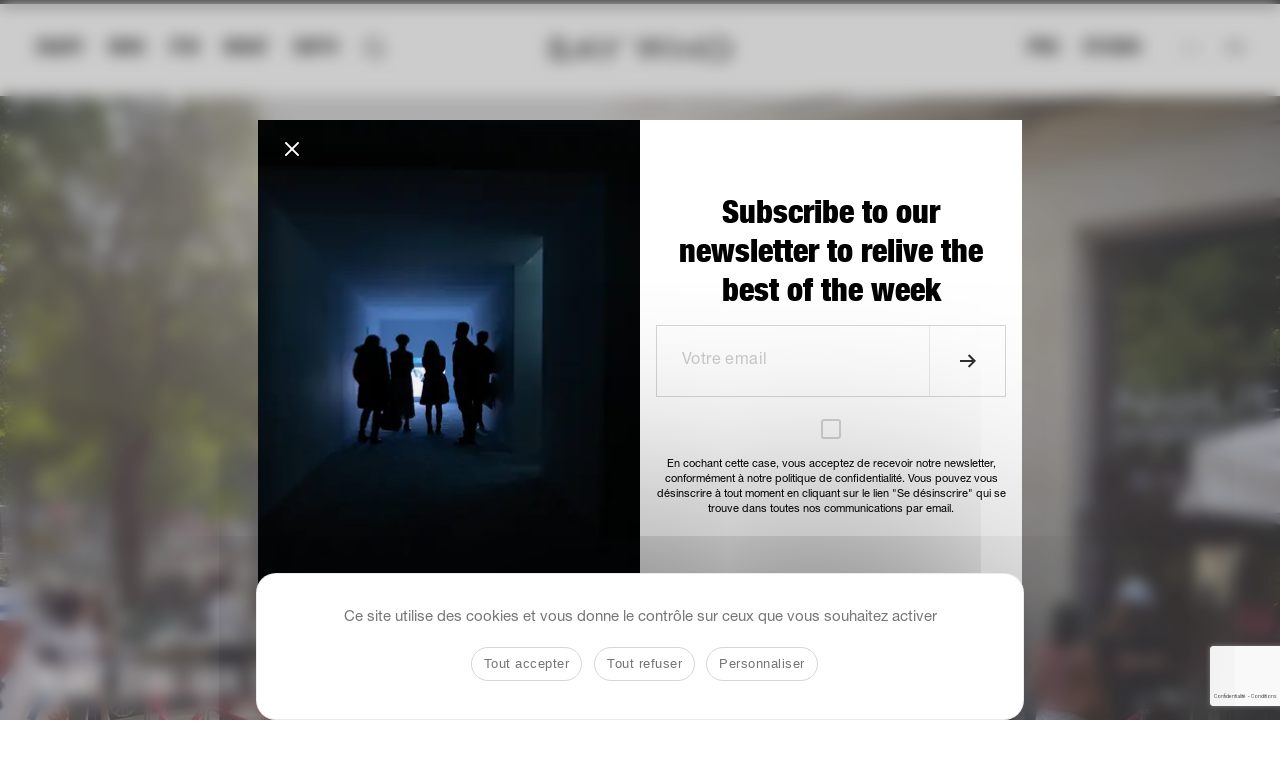

--- FILE ---
content_type: text/html; charset=UTF-8
request_url: https://saywho.fr/evenements/fiat-italian-beach/
body_size: 33677
content:
<!DOCTYPE html>
<html lang="fr-FR" >
<head>
    <meta charset="UTF-8">
<script type="text/javascript">
/* <![CDATA[ */
var gform;gform||(document.addEventListener("gform_main_scripts_loaded",function(){gform.scriptsLoaded=!0}),document.addEventListener("gform/theme/scripts_loaded",function(){gform.themeScriptsLoaded=!0}),window.addEventListener("DOMContentLoaded",function(){gform.domLoaded=!0}),gform={domLoaded:!1,scriptsLoaded:!1,themeScriptsLoaded:!1,isFormEditor:()=>"function"==typeof InitializeEditor,callIfLoaded:function(o){return!(!gform.domLoaded||!gform.scriptsLoaded||!gform.themeScriptsLoaded&&!gform.isFormEditor()||(gform.isFormEditor()&&console.warn("The use of gform.initializeOnLoaded() is deprecated in the form editor context and will be removed in Gravity Forms 3.1."),o(),0))},initializeOnLoaded:function(o){gform.callIfLoaded(o)||(document.addEventListener("gform_main_scripts_loaded",()=>{gform.scriptsLoaded=!0,gform.callIfLoaded(o)}),document.addEventListener("gform/theme/scripts_loaded",()=>{gform.themeScriptsLoaded=!0,gform.callIfLoaded(o)}),window.addEventListener("DOMContentLoaded",()=>{gform.domLoaded=!0,gform.callIfLoaded(o)}))},hooks:{action:{},filter:{}},addAction:function(o,r,e,t){gform.addHook("action",o,r,e,t)},addFilter:function(o,r,e,t){gform.addHook("filter",o,r,e,t)},doAction:function(o){gform.doHook("action",o,arguments)},applyFilters:function(o){return gform.doHook("filter",o,arguments)},removeAction:function(o,r){gform.removeHook("action",o,r)},removeFilter:function(o,r,e){gform.removeHook("filter",o,r,e)},addHook:function(o,r,e,t,n){null==gform.hooks[o][r]&&(gform.hooks[o][r]=[]);var d=gform.hooks[o][r];null==n&&(n=r+"_"+d.length),gform.hooks[o][r].push({tag:n,callable:e,priority:t=null==t?10:t})},doHook:function(r,o,e){var t;if(e=Array.prototype.slice.call(e,1),null!=gform.hooks[r][o]&&((o=gform.hooks[r][o]).sort(function(o,r){return o.priority-r.priority}),o.forEach(function(o){"function"!=typeof(t=o.callable)&&(t=window[t]),"action"==r?t.apply(null,e):e[0]=t.apply(null,e)})),"filter"==r)return e[0]},removeHook:function(o,r,t,n){var e;null!=gform.hooks[o][r]&&(e=(e=gform.hooks[o][r]).filter(function(o,r,e){return!!(null!=n&&n!=o.tag||null!=t&&t!=o.priority)}),gform.hooks[o][r]=e)}});
/* ]]> */
</script>

    <meta name="viewport" content="width=device-width, initial-scale=1">
        <meta name='robots' content='index, follow, max-image-preview:large, max-snippet:-1, max-video-preview:-1' />
<link rel="alternate" hreflang="en" href="https://saywho.co.uk/events/fiat-italian-beach-2/" />
<link rel="alternate" hreflang="fr" href="https://saywho.fr/evenements/fiat-italian-beach/" />
<link rel="alternate" hreflang="x-default" href="https://saywho.fr/evenements/fiat-italian-beach/" />
<link rel="dns-prefetch" href="//tarteaucitron.io"><link rel="preconnect" href="https://tarteaucitron.io" crossorigin=""><!--cloudflare-no-transform--><script type="text/javascript" src="https://tarteaucitron.io/load.js?domain=saywho.fr&uuid=09e41a5d579820209212bd704a2084dfed249ddb"></script>
	<!-- This site is optimized with the Yoast SEO plugin v26.7 - https://yoast.com/wordpress/plugins/seo/ -->
	<title>Fiat Italian Beach - en - Say Who</title>
	<link rel="canonical" href="https://saywho.fr/evenements/fiat-italian-beach/" />
	<meta property="og:locale" content="fr_FR" />
	<meta property="og:type" content="article" />
	<meta property="og:title" content="Fiat Italian Beach - en - Say Who" />
	<meta property="og:description" content="De Capri à Lampedusa, de San Vito Lo Capo à Costa Paradiso… Il est de bon ton de célébrer l’été avec FIAT au MotorVillage et de découvrir l’exposition mettant en scène les plus beaux cabriolets de la marque Italienne. Pour les aficionados de surf, l’Interactive &amp; Digital Surfing en partenariat avec Surf Stark permet de [&hellip;]" />
	<meta property="og:url" content="https://saywho.fr/evenements/fiat-italian-beach/" />
	<meta property="og:site_name" content="Say Who - le média des communautés influentes de notre époque" />
	<meta property="article:publisher" content="https://www.facebook.com/Saywho-153870635560/" />
	<meta property="article:modified_time" content="2022-01-06T09:35:52+00:00" />
	<meta property="og:image" content="https://saywhofr.fra1.digitaloceanspaces.com/app/uploads/2017/02/155082_original-215.JPG" />
	<meta property="og:image:width" content="1794" />
	<meta property="og:image:height" content="1196" />
	<meta property="og:image:type" content="image/jpeg" />
	<meta name="twitter:card" content="summary_large_image" />
	<script type="application/ld+json" class="yoast-schema-graph">{"@context":"https://schema.org","@graph":[{"@type":"WebPage","@id":"https://saywho.fr/evenements/fiat-italian-beach/","url":"https://saywho.fr/evenements/fiat-italian-beach/","name":"Fiat Italian Beach - en - Say Who","isPartOf":{"@id":"https://saywho.fr/#website"},"primaryImageOfPage":{"@id":"https://saywho.fr/evenements/fiat-italian-beach/#primaryimage"},"image":{"@id":"https://saywho.fr/evenements/fiat-italian-beach/#primaryimage"},"thumbnailUrl":"https://saywhofr.fra1.cdn.digitaloceanspaces.com/app/uploads/2017/02/155082_original-215.JPG","datePublished":"2013-07-17T10:58:05+00:00","dateModified":"2022-01-06T09:35:52+00:00","breadcrumb":{"@id":"https://saywho.fr/evenements/fiat-italian-beach/#breadcrumb"},"inLanguage":"fr-FR","potentialAction":[{"@type":"ReadAction","target":["https://saywho.fr/evenements/fiat-italian-beach/"]}]},{"@type":"ImageObject","inLanguage":"fr-FR","@id":"https://saywho.fr/evenements/fiat-italian-beach/#primaryimage","url":"https://saywhofr.fra1.cdn.digitaloceanspaces.com/app/uploads/2017/02/155082_original-215.JPG","contentUrl":"https://saywhofr.fra1.cdn.digitaloceanspaces.com/app/uploads/2017/02/155082_original-215.JPG","width":1794,"height":1196},{"@type":"BreadcrumbList","@id":"https://saywho.fr/evenements/fiat-italian-beach/#breadcrumb","itemListElement":[{"@type":"ListItem","position":1,"name":"Home","item":"https://saywho.fr/"},{"@type":"ListItem","position":2,"name":"Évènements","item":"https://saywho.fr/evenements/"},{"@type":"ListItem","position":3,"name":"Fiat Italian Beach"}]},{"@type":"WebSite","@id":"https://saywho.fr/#website","url":"https://saywho.fr/","name":"Say Who - le média des communautés influentes de notre époque","description":"Comprendre qui est qui et qui fait quoi, grâce à la couverture des événements les plus confidentiels aux festivités les plus officielles.","publisher":{"@id":"https://saywho.fr/#organization"},"potentialAction":[{"@type":"SearchAction","target":{"@type":"EntryPoint","urlTemplate":"https://saywho.fr/?s={search_term_string}"},"query-input":{"@type":"PropertyValueSpecification","valueRequired":true,"valueName":"search_term_string"}}],"inLanguage":"fr-FR"},{"@type":"Organization","@id":"https://saywho.fr/#organization","name":"Say Who","url":"https://saywho.fr/","logo":{"@type":"ImageObject","inLanguage":"fr-FR","@id":"https://saywho.fr/#/schema/logo/image/","url":"https://saywhofr.fra1.cdn.digitaloceanspaces.com/app/uploads/2017/10/22045885_10155644653760561_5989271493588891544_n.jpg","contentUrl":"https://saywhofr.fra1.cdn.digitaloceanspaces.com/app/uploads/2017/10/22045885_10155644653760561_5989271493588891544_n.jpg","width":896,"height":896,"caption":"Say Who"},"image":{"@id":"https://saywho.fr/#/schema/logo/image/"},"sameAs":["https://www.facebook.com/Saywho-153870635560/","https://www.instagram.com/saywho_fr/?hl=fr"]}]}</script>
	<!-- / Yoast SEO plugin. -->


<link rel='dns-prefetch' href='//saywho.twic.pics' />
<link rel='dns-prefetch' href='//cdnjs.cloudflare.com' />
<link rel='dns-prefetch' href='//cdn.jsdelivr.net' />
<link rel='dns-prefetch' href='//player.vimeo.com' />
<link rel="alternate" type="application/rss+xml" title="Say Who - le média des communautés influentes de notre époque &raquo; Flux" href="https://saywho.fr/feed/" />
<link rel="alternate" type="application/rss+xml" title="Say Who - le média des communautés influentes de notre époque &raquo; Flux des commentaires" href="https://saywho.fr/comments/feed/" />
<link rel="alternate" title="oEmbed (JSON)" type="application/json+oembed" href="https://saywho.fr/wp-json/oembed/1.0/embed?url=https%3A%2F%2Fsaywho.fr%2Fevenements%2Ffiat-italian-beach%2F" />
<link rel="alternate" title="oEmbed (XML)" type="text/xml+oembed" href="https://saywho.fr/wp-json/oembed/1.0/embed?url=https%3A%2F%2Fsaywho.fr%2Fevenements%2Ffiat-italian-beach%2F&#038;format=xml" />
		<!-- This site uses the Google Analytics by ExactMetrics plugin v8.11.1 - Using Analytics tracking - https://www.exactmetrics.com/ -->
							<script src="//www.googletagmanager.com/gtag/js?id=G-LTSYGJMRQ6"  data-cfasync="false" data-wpfc-render="false" type="text/javascript" async></script>
			<script data-cfasync="false" data-wpfc-render="false" type="text/javascript">
				var em_version = '8.11.1';
				var em_track_user = true;
				var em_no_track_reason = '';
								var ExactMetricsDefaultLocations = {"page_location":"https:\/\/saywho.fr\/evenements\/fiat-italian-beach\/"};
								if ( typeof ExactMetricsPrivacyGuardFilter === 'function' ) {
					var ExactMetricsLocations = (typeof ExactMetricsExcludeQuery === 'object') ? ExactMetricsPrivacyGuardFilter( ExactMetricsExcludeQuery ) : ExactMetricsPrivacyGuardFilter( ExactMetricsDefaultLocations );
				} else {
					var ExactMetricsLocations = (typeof ExactMetricsExcludeQuery === 'object') ? ExactMetricsExcludeQuery : ExactMetricsDefaultLocations;
				}

								var disableStrs = [
										'ga-disable-G-LTSYGJMRQ6',
									];

				/* Function to detect opted out users */
				function __gtagTrackerIsOptedOut() {
					for (var index = 0; index < disableStrs.length; index++) {
						if (document.cookie.indexOf(disableStrs[index] + '=true') > -1) {
							return true;
						}
					}

					return false;
				}

				/* Disable tracking if the opt-out cookie exists. */
				if (__gtagTrackerIsOptedOut()) {
					for (var index = 0; index < disableStrs.length; index++) {
						window[disableStrs[index]] = true;
					}
				}

				/* Opt-out function */
				function __gtagTrackerOptout() {
					for (var index = 0; index < disableStrs.length; index++) {
						document.cookie = disableStrs[index] + '=true; expires=Thu, 31 Dec 2099 23:59:59 UTC; path=/';
						window[disableStrs[index]] = true;
					}
				}

				if ('undefined' === typeof gaOptout) {
					function gaOptout() {
						__gtagTrackerOptout();
					}
				}
								window.dataLayer = window.dataLayer || [];

				window.ExactMetricsDualTracker = {
					helpers: {},
					trackers: {},
				};
				if (em_track_user) {
					function __gtagDataLayer() {
						dataLayer.push(arguments);
					}

					function __gtagTracker(type, name, parameters) {
						if (!parameters) {
							parameters = {};
						}

						if (parameters.send_to) {
							__gtagDataLayer.apply(null, arguments);
							return;
						}

						if (type === 'event') {
														parameters.send_to = exactmetrics_frontend.v4_id;
							var hookName = name;
							if (typeof parameters['event_category'] !== 'undefined') {
								hookName = parameters['event_category'] + ':' + name;
							}

							if (typeof ExactMetricsDualTracker.trackers[hookName] !== 'undefined') {
								ExactMetricsDualTracker.trackers[hookName](parameters);
							} else {
								__gtagDataLayer('event', name, parameters);
							}
							
						} else {
							__gtagDataLayer.apply(null, arguments);
						}
					}

					__gtagTracker('js', new Date());
					__gtagTracker('set', {
						'developer_id.dNDMyYj': true,
											});
					if ( ExactMetricsLocations.page_location ) {
						__gtagTracker('set', ExactMetricsLocations);
					}
										__gtagTracker('config', 'G-LTSYGJMRQ6', {"forceSSL":"true"} );
										window.gtag = __gtagTracker;										(function () {
						/* https://developers.google.com/analytics/devguides/collection/analyticsjs/ */
						/* ga and __gaTracker compatibility shim. */
						var noopfn = function () {
							return null;
						};
						var newtracker = function () {
							return new Tracker();
						};
						var Tracker = function () {
							return null;
						};
						var p = Tracker.prototype;
						p.get = noopfn;
						p.set = noopfn;
						p.send = function () {
							var args = Array.prototype.slice.call(arguments);
							args.unshift('send');
							__gaTracker.apply(null, args);
						};
						var __gaTracker = function () {
							var len = arguments.length;
							if (len === 0) {
								return;
							}
							var f = arguments[len - 1];
							if (typeof f !== 'object' || f === null || typeof f.hitCallback !== 'function') {
								if ('send' === arguments[0]) {
									var hitConverted, hitObject = false, action;
									if ('event' === arguments[1]) {
										if ('undefined' !== typeof arguments[3]) {
											hitObject = {
												'eventAction': arguments[3],
												'eventCategory': arguments[2],
												'eventLabel': arguments[4],
												'value': arguments[5] ? arguments[5] : 1,
											}
										}
									}
									if ('pageview' === arguments[1]) {
										if ('undefined' !== typeof arguments[2]) {
											hitObject = {
												'eventAction': 'page_view',
												'page_path': arguments[2],
											}
										}
									}
									if (typeof arguments[2] === 'object') {
										hitObject = arguments[2];
									}
									if (typeof arguments[5] === 'object') {
										Object.assign(hitObject, arguments[5]);
									}
									if ('undefined' !== typeof arguments[1].hitType) {
										hitObject = arguments[1];
										if ('pageview' === hitObject.hitType) {
											hitObject.eventAction = 'page_view';
										}
									}
									if (hitObject) {
										action = 'timing' === arguments[1].hitType ? 'timing_complete' : hitObject.eventAction;
										hitConverted = mapArgs(hitObject);
										__gtagTracker('event', action, hitConverted);
									}
								}
								return;
							}

							function mapArgs(args) {
								var arg, hit = {};
								var gaMap = {
									'eventCategory': 'event_category',
									'eventAction': 'event_action',
									'eventLabel': 'event_label',
									'eventValue': 'event_value',
									'nonInteraction': 'non_interaction',
									'timingCategory': 'event_category',
									'timingVar': 'name',
									'timingValue': 'value',
									'timingLabel': 'event_label',
									'page': 'page_path',
									'location': 'page_location',
									'title': 'page_title',
									'referrer' : 'page_referrer',
								};
								for (arg in args) {
																		if (!(!args.hasOwnProperty(arg) || !gaMap.hasOwnProperty(arg))) {
										hit[gaMap[arg]] = args[arg];
									} else {
										hit[arg] = args[arg];
									}
								}
								return hit;
							}

							try {
								f.hitCallback();
							} catch (ex) {
							}
						};
						__gaTracker.create = newtracker;
						__gaTracker.getByName = newtracker;
						__gaTracker.getAll = function () {
							return [];
						};
						__gaTracker.remove = noopfn;
						__gaTracker.loaded = true;
						window['__gaTracker'] = __gaTracker;
					})();
									} else {
										console.log("");
					(function () {
						function __gtagTracker() {
							return null;
						}

						window['__gtagTracker'] = __gtagTracker;
						window['gtag'] = __gtagTracker;
					})();
									}
			</script>
							<!-- / Google Analytics by ExactMetrics -->
		<style id='wp-img-auto-sizes-contain-inline-css' type='text/css'>
img:is([sizes=auto i],[sizes^="auto," i]){contain-intrinsic-size:3000px 1500px}
/*# sourceURL=wp-img-auto-sizes-contain-inline-css */
</style>
<style id='wp-emoji-styles-inline-css' type='text/css'>

	img.wp-smiley, img.emoji {
		display: inline !important;
		border: none !important;
		box-shadow: none !important;
		height: 1em !important;
		width: 1em !important;
		margin: 0 0.07em !important;
		vertical-align: -0.1em !important;
		background: none !important;
		padding: 0 !important;
	}
/*# sourceURL=wp-emoji-styles-inline-css */
</style>
<link rel='stylesheet' id='wp-block-library-css' href='https://saywho.fr/wp/wp-includes/css/dist/block-library/style.min.css?ver=6.9' type='text/css' media='all' />
<style id='global-styles-inline-css' type='text/css'>
:root{--wp--preset--aspect-ratio--square: 1;--wp--preset--aspect-ratio--4-3: 4/3;--wp--preset--aspect-ratio--3-4: 3/4;--wp--preset--aspect-ratio--3-2: 3/2;--wp--preset--aspect-ratio--2-3: 2/3;--wp--preset--aspect-ratio--16-9: 16/9;--wp--preset--aspect-ratio--9-16: 9/16;--wp--preset--color--black: #000000;--wp--preset--color--cyan-bluish-gray: #abb8c3;--wp--preset--color--white: #ffffff;--wp--preset--color--pale-pink: #f78da7;--wp--preset--color--vivid-red: #cf2e2e;--wp--preset--color--luminous-vivid-orange: #ff6900;--wp--preset--color--luminous-vivid-amber: #fcb900;--wp--preset--color--light-green-cyan: #7bdcb5;--wp--preset--color--vivid-green-cyan: #00d084;--wp--preset--color--pale-cyan-blue: #8ed1fc;--wp--preset--color--vivid-cyan-blue: #0693e3;--wp--preset--color--vivid-purple: #9b51e0;--wp--preset--gradient--vivid-cyan-blue-to-vivid-purple: linear-gradient(135deg,rgb(6,147,227) 0%,rgb(155,81,224) 100%);--wp--preset--gradient--light-green-cyan-to-vivid-green-cyan: linear-gradient(135deg,rgb(122,220,180) 0%,rgb(0,208,130) 100%);--wp--preset--gradient--luminous-vivid-amber-to-luminous-vivid-orange: linear-gradient(135deg,rgb(252,185,0) 0%,rgb(255,105,0) 100%);--wp--preset--gradient--luminous-vivid-orange-to-vivid-red: linear-gradient(135deg,rgb(255,105,0) 0%,rgb(207,46,46) 100%);--wp--preset--gradient--very-light-gray-to-cyan-bluish-gray: linear-gradient(135deg,rgb(238,238,238) 0%,rgb(169,184,195) 100%);--wp--preset--gradient--cool-to-warm-spectrum: linear-gradient(135deg,rgb(74,234,220) 0%,rgb(151,120,209) 20%,rgb(207,42,186) 40%,rgb(238,44,130) 60%,rgb(251,105,98) 80%,rgb(254,248,76) 100%);--wp--preset--gradient--blush-light-purple: linear-gradient(135deg,rgb(255,206,236) 0%,rgb(152,150,240) 100%);--wp--preset--gradient--blush-bordeaux: linear-gradient(135deg,rgb(254,205,165) 0%,rgb(254,45,45) 50%,rgb(107,0,62) 100%);--wp--preset--gradient--luminous-dusk: linear-gradient(135deg,rgb(255,203,112) 0%,rgb(199,81,192) 50%,rgb(65,88,208) 100%);--wp--preset--gradient--pale-ocean: linear-gradient(135deg,rgb(255,245,203) 0%,rgb(182,227,212) 50%,rgb(51,167,181) 100%);--wp--preset--gradient--electric-grass: linear-gradient(135deg,rgb(202,248,128) 0%,rgb(113,206,126) 100%);--wp--preset--gradient--midnight: linear-gradient(135deg,rgb(2,3,129) 0%,rgb(40,116,252) 100%);--wp--preset--font-size--small: 13px;--wp--preset--font-size--medium: 20px;--wp--preset--font-size--large: 36px;--wp--preset--font-size--x-large: 42px;--wp--preset--spacing--20: 0.44rem;--wp--preset--spacing--30: 0.67rem;--wp--preset--spacing--40: 1rem;--wp--preset--spacing--50: 1.5rem;--wp--preset--spacing--60: 2.25rem;--wp--preset--spacing--70: 3.38rem;--wp--preset--spacing--80: 5.06rem;--wp--preset--shadow--natural: 6px 6px 9px rgba(0, 0, 0, 0.2);--wp--preset--shadow--deep: 12px 12px 50px rgba(0, 0, 0, 0.4);--wp--preset--shadow--sharp: 6px 6px 0px rgba(0, 0, 0, 0.2);--wp--preset--shadow--outlined: 6px 6px 0px -3px rgb(255, 255, 255), 6px 6px rgb(0, 0, 0);--wp--preset--shadow--crisp: 6px 6px 0px rgb(0, 0, 0);}:where(.is-layout-flex){gap: 0.5em;}:where(.is-layout-grid){gap: 0.5em;}body .is-layout-flex{display: flex;}.is-layout-flex{flex-wrap: wrap;align-items: center;}.is-layout-flex > :is(*, div){margin: 0;}body .is-layout-grid{display: grid;}.is-layout-grid > :is(*, div){margin: 0;}:where(.wp-block-columns.is-layout-flex){gap: 2em;}:where(.wp-block-columns.is-layout-grid){gap: 2em;}:where(.wp-block-post-template.is-layout-flex){gap: 1.25em;}:where(.wp-block-post-template.is-layout-grid){gap: 1.25em;}.has-black-color{color: var(--wp--preset--color--black) !important;}.has-cyan-bluish-gray-color{color: var(--wp--preset--color--cyan-bluish-gray) !important;}.has-white-color{color: var(--wp--preset--color--white) !important;}.has-pale-pink-color{color: var(--wp--preset--color--pale-pink) !important;}.has-vivid-red-color{color: var(--wp--preset--color--vivid-red) !important;}.has-luminous-vivid-orange-color{color: var(--wp--preset--color--luminous-vivid-orange) !important;}.has-luminous-vivid-amber-color{color: var(--wp--preset--color--luminous-vivid-amber) !important;}.has-light-green-cyan-color{color: var(--wp--preset--color--light-green-cyan) !important;}.has-vivid-green-cyan-color{color: var(--wp--preset--color--vivid-green-cyan) !important;}.has-pale-cyan-blue-color{color: var(--wp--preset--color--pale-cyan-blue) !important;}.has-vivid-cyan-blue-color{color: var(--wp--preset--color--vivid-cyan-blue) !important;}.has-vivid-purple-color{color: var(--wp--preset--color--vivid-purple) !important;}.has-black-background-color{background-color: var(--wp--preset--color--black) !important;}.has-cyan-bluish-gray-background-color{background-color: var(--wp--preset--color--cyan-bluish-gray) !important;}.has-white-background-color{background-color: var(--wp--preset--color--white) !important;}.has-pale-pink-background-color{background-color: var(--wp--preset--color--pale-pink) !important;}.has-vivid-red-background-color{background-color: var(--wp--preset--color--vivid-red) !important;}.has-luminous-vivid-orange-background-color{background-color: var(--wp--preset--color--luminous-vivid-orange) !important;}.has-luminous-vivid-amber-background-color{background-color: var(--wp--preset--color--luminous-vivid-amber) !important;}.has-light-green-cyan-background-color{background-color: var(--wp--preset--color--light-green-cyan) !important;}.has-vivid-green-cyan-background-color{background-color: var(--wp--preset--color--vivid-green-cyan) !important;}.has-pale-cyan-blue-background-color{background-color: var(--wp--preset--color--pale-cyan-blue) !important;}.has-vivid-cyan-blue-background-color{background-color: var(--wp--preset--color--vivid-cyan-blue) !important;}.has-vivid-purple-background-color{background-color: var(--wp--preset--color--vivid-purple) !important;}.has-black-border-color{border-color: var(--wp--preset--color--black) !important;}.has-cyan-bluish-gray-border-color{border-color: var(--wp--preset--color--cyan-bluish-gray) !important;}.has-white-border-color{border-color: var(--wp--preset--color--white) !important;}.has-pale-pink-border-color{border-color: var(--wp--preset--color--pale-pink) !important;}.has-vivid-red-border-color{border-color: var(--wp--preset--color--vivid-red) !important;}.has-luminous-vivid-orange-border-color{border-color: var(--wp--preset--color--luminous-vivid-orange) !important;}.has-luminous-vivid-amber-border-color{border-color: var(--wp--preset--color--luminous-vivid-amber) !important;}.has-light-green-cyan-border-color{border-color: var(--wp--preset--color--light-green-cyan) !important;}.has-vivid-green-cyan-border-color{border-color: var(--wp--preset--color--vivid-green-cyan) !important;}.has-pale-cyan-blue-border-color{border-color: var(--wp--preset--color--pale-cyan-blue) !important;}.has-vivid-cyan-blue-border-color{border-color: var(--wp--preset--color--vivid-cyan-blue) !important;}.has-vivid-purple-border-color{border-color: var(--wp--preset--color--vivid-purple) !important;}.has-vivid-cyan-blue-to-vivid-purple-gradient-background{background: var(--wp--preset--gradient--vivid-cyan-blue-to-vivid-purple) !important;}.has-light-green-cyan-to-vivid-green-cyan-gradient-background{background: var(--wp--preset--gradient--light-green-cyan-to-vivid-green-cyan) !important;}.has-luminous-vivid-amber-to-luminous-vivid-orange-gradient-background{background: var(--wp--preset--gradient--luminous-vivid-amber-to-luminous-vivid-orange) !important;}.has-luminous-vivid-orange-to-vivid-red-gradient-background{background: var(--wp--preset--gradient--luminous-vivid-orange-to-vivid-red) !important;}.has-very-light-gray-to-cyan-bluish-gray-gradient-background{background: var(--wp--preset--gradient--very-light-gray-to-cyan-bluish-gray) !important;}.has-cool-to-warm-spectrum-gradient-background{background: var(--wp--preset--gradient--cool-to-warm-spectrum) !important;}.has-blush-light-purple-gradient-background{background: var(--wp--preset--gradient--blush-light-purple) !important;}.has-blush-bordeaux-gradient-background{background: var(--wp--preset--gradient--blush-bordeaux) !important;}.has-luminous-dusk-gradient-background{background: var(--wp--preset--gradient--luminous-dusk) !important;}.has-pale-ocean-gradient-background{background: var(--wp--preset--gradient--pale-ocean) !important;}.has-electric-grass-gradient-background{background: var(--wp--preset--gradient--electric-grass) !important;}.has-midnight-gradient-background{background: var(--wp--preset--gradient--midnight) !important;}.has-small-font-size{font-size: var(--wp--preset--font-size--small) !important;}.has-medium-font-size{font-size: var(--wp--preset--font-size--medium) !important;}.has-large-font-size{font-size: var(--wp--preset--font-size--large) !important;}.has-x-large-font-size{font-size: var(--wp--preset--font-size--x-large) !important;}
/*# sourceURL=global-styles-inline-css */
</style>

<style id='classic-theme-styles-inline-css' type='text/css'>
/*! This file is auto-generated */
.wp-block-button__link{color:#fff;background-color:#32373c;border-radius:9999px;box-shadow:none;text-decoration:none;padding:calc(.667em + 2px) calc(1.333em + 2px);font-size:1.125em}.wp-block-file__button{background:#32373c;color:#fff;text-decoration:none}
/*# sourceURL=/wp-includes/css/classic-themes.min.css */
</style>
<link data-minify="1" rel='stylesheet' id='select2-css' href='https://saywho.fr/app/cache/min/1/ajax/libs/select2/4.0.5/css/select2.min.css?ver=1768208717' type='text/css' media='all' />
<link rel='stylesheet' id='izi-modal-css' href='https://saywho.fr/app/plugins/sswpusers/public/css/iziModal.min.css?ver=1.0.0' type='text/css' media='all' />
<link data-minify="1" rel='stylesheet' id='wp-memberspace-css' href='https://saywho.fr/app/cache/min/1/app/plugins/sswpusers/public/css/wp-memberspace-public.css?ver=1768208717' type='text/css' media='all' />
<link rel='stylesheet' id='sync-saywhopro-css' href='https://saywho.fr/app/plugins/sync-saywhopro/public/css/sync-saywhopro-public.css?ver=1.0.0' type='text/css' media='all' />
<link data-minify="1" rel='stylesheet' id='lesyetis-saywho-agenda-css' href='https://saywho.fr/app/cache/min/1/app/plugins/lesyetis-saywho-agenda/public/css/lesyetis-saywho-agenda-public.css?ver=1768208717' type='text/css' media='all' />
<link data-minify="1" rel='stylesheet' id='saywho-social-account-css' href='https://saywho.fr/app/cache/min/1/app/plugins/saywho-social-account/public/css/saywho-social-account-public.css?ver=1768208717' type='text/css' media='all' />
<link data-minify="1" rel='stylesheet' id='lightgallery-css' href='https://saywho.fr/app/cache/min/1/app/plugins/wp-userstags/public/css/lightgallery.min.css?ver=1768208717' type='text/css' media='all' />
<link data-minify="1" rel='stylesheet' id='wp-userstags-css' href='https://saywho.fr/app/cache/min/1/app/plugins/wp-userstags/public/css/wp-userstags-public.css?ver=1768208717' type='text/css' media='all' />
<link rel='stylesheet' id='wpml-legacy-horizontal-list-0-css' href='https://saywho.fr/app/plugins/sitepress-multilingual-cms/templates/language-switchers/legacy-list-horizontal/style.min.css?ver=1' type='text/css' media='all' />
<link data-minify="1" rel='stylesheet' id='ep_general_styles-css' href='https://saywho.fr/app/cache/min/1/app/plugins/elasticpress/dist/css/general-styles.css?ver=1768208717' type='text/css' media='all' />
<link rel='stylesheet' id='saywho-theme-base-style-css' href='https://saywho.fr/app/themes/saywho/style.css?ver=6.9' type='text/css' media='all' />
<link data-minify="1" rel='stylesheet' id='saywho-style-css' href='https://saywho.fr/app/cache/min/1/app/themes/saywho/css/style.css?ver=1768208717' type='text/css' media='all' />
<link data-minify="1" rel='stylesheet' id='saywho-video-js-style-css' href='https://saywho.fr/app/cache/min/1/app/themes/saywho/js/video-js/video-js.min.css?ver=1768208717' type='text/css' media='all' />
<link data-minify="1" rel='stylesheet' id='saywho-slick-js-style-css' href='https://saywho.fr/app/cache/min/1/app/themes/saywho/js/slick-js/slick.css?ver=1768208717' type='text/css' media='all' />
<link rel='stylesheet' id='saywho-slick-js-theme-style-css' href='https://saywho.fr/app/themes/saywho/js/slick-js/slick-theme.css?ver=6.9' type='text/css' media='all' />
<link data-minify="1" rel='stylesheet' id='saywho-tv-style-css' href='https://saywho.fr/app/cache/min/1/app/themes/saywho/css/saywhotv.css?ver=1768208717' type='text/css' media='all' />
<link data-minify="1" rel='stylesheet' id='saywho-people-style-css' href='https://saywho.fr/app/cache/min/1/app/themes/saywho/css/people.css?ver=1768208717' type='text/css' media='all' />
<link data-minify="1" rel='stylesheet' id='swiper-style-css' href='https://saywho.fr/app/cache/min/1/app/themes/saywho/css/swiper.css?ver=1768208717' type='text/css' media='all' />
<link data-minify="1" rel='stylesheet' id='saywhat-style-css' href='https://saywho.fr/app/cache/min/1/app/themes/saywho/css/saywhat.css?ver=1768208717' type='text/css' media='all' />
<link rel='stylesheet' id='video-conferencing-with-zoom-api-css' href='https://saywho.fr/app/plugins/video-conferencing-with-zoom-api/assets/public/css/style.min.css?ver=4.6.5' type='text/css' media='all' />
<script type="text/javascript">
            window._nslDOMReady = (function () {
                const executedCallbacks = new Set();
            
                return function (callback) {
                    /**
                    * Third parties might dispatch DOMContentLoaded events, so we need to ensure that we only run our callback once!
                    */
                    if (executedCallbacks.has(callback)) return;
            
                    const wrappedCallback = function () {
                        if (executedCallbacks.has(callback)) return;
                        executedCallbacks.add(callback);
                        callback();
                    };
            
                    if (document.readyState === "complete" || document.readyState === "interactive") {
                        wrappedCallback();
                    } else {
                        document.addEventListener("DOMContentLoaded", wrappedCallback);
                    }
                };
            })();
        </script><script type="text/javascript" id="wpml-cookie-js-extra">
/* <![CDATA[ */
var wpml_cookies = {"wp-wpml_current_language":{"value":"fr","expires":1,"path":"/"}};
var wpml_cookies = {"wp-wpml_current_language":{"value":"fr","expires":1,"path":"/"}};
//# sourceURL=wpml-cookie-js-extra
/* ]]> */
</script>
<script data-minify="1" type="text/javascript" src="https://saywho.fr/app/cache/min/1/app/plugins/sitepress-multilingual-cms/res/js/cookies/language-cookie.js?ver=1768208719" id="wpml-cookie-js" defer="defer" data-wp-strategy="defer"></script>
<script async type="text/javascript" defer src="https://saywho.twic.pics/?v1&amp;step=5" id="twicpics-js"></script>
<script type="text/javascript" src="https://saywho.fr/app/plugins/exactmetrics-premium/assets/js/frontend-gtag.min.js?ver=8.11.1" id="exactmetrics-frontend-script-js" async="async" data-wp-strategy="async"></script>
<script data-cfasync="false" data-wpfc-render="false" type="text/javascript" id='exactmetrics-frontend-script-js-extra'>/* <![CDATA[ */
var exactmetrics_frontend = {"js_events_tracking":"true","download_extensions":"zip,mp3,mpeg,pdf,docx,pptx,xlsx,rar","inbound_paths":"[{\"path\":\"\\\/go\\\/\",\"label\":\"affiliate\"},{\"path\":\"\\\/recommend\\\/\",\"label\":\"affiliate\"}]","home_url":"https:\/\/saywho.fr","hash_tracking":"false","v4_id":"G-LTSYGJMRQ6"};/* ]]> */
</script>
<script type="text/javascript" src="https://saywho.fr/wp/wp-includes/js/jquery/jquery.min.js?ver=3.7.1" id="jquery-core-js"></script>
<script type="text/javascript" src="https://saywho.fr/wp/wp-includes/js/jquery/jquery-migrate.min.js?ver=3.4.1" id="jquery-migrate-js"></script>
<script data-minify="1" type="text/javascript" src="https://saywho.fr/app/cache/min/1/ajax/libs/select2/4.0.5/js/select2.min.js?ver=1768208717" id="select2-js"></script>
<script type="text/javascript" src="https://cdn.jsdelivr.net/npm/places.js@1.11.0?ver=1.0.0" id="algolia-places-js"></script>
<script type="text/javascript" src="https://saywho.fr/app/plugins/sswpusers/public/js/iziModal.min.js?ver=1.0.0" id="izi-modal-js"></script>
<script type="text/javascript" id="wp-memberspace-js-extra">
/* <![CDATA[ */
var WP_MEMBERSPACE = {"notification":null,"wp-memberspace-nonce":"7e3d50e8a5"};
//# sourceURL=wp-memberspace-js-extra
/* ]]> */
</script>
<script type="text/javascript" src="https://saywho.fr/app/plugins/sswpusers/public/js/wp-memberspace-public.min.js?ver=1.0.0" id="wp-memberspace-js"></script>
<script data-minify="1" type="text/javascript" src="https://saywho.fr/app/cache/min/1/app/plugins/sync-saywhopro/public/js/sync-saywhopro-public.js?ver=1768208717" id="sync-saywhopro-js"></script>
<script type="text/javascript" id="lesyetis-saywho-agenda-js-extra">
/* <![CDATA[ */
var LESYETIS_SAYWHO_AGENDA = {"endpoint":"https://saywho.fr/wp-json/lesyetis-saywho-agenda/v1/events_dates","nonce":"e17e7772b2","lang":{"filter_by_date":"Filter by date","category":"Category","all":"all"}};
//# sourceURL=lesyetis-saywho-agenda-js-extra
/* ]]> */
</script>
<script type="text/javascript" src="https://saywho.fr/app/plugins/lesyetis-saywho-agenda/public/js/lesyetis-saywho-agenda-public.min.js?ver=1.0.0" id="lesyetis-saywho-agenda-js"></script>
<script type="text/javascript" src="https://saywho.fr/wp/wp-includes/js/jquery/ui/core.min.js?ver=1.13.3" id="jquery-ui-core-js"></script>
<script type="text/javascript" src="https://saywho.fr/wp/wp-includes/js/jquery/ui/tooltip.min.js?ver=1.13.3" id="jquery-ui-tooltip-js"></script>
<script data-minify="1" type="text/javascript" src="https://saywho.fr/app/cache/min/1/ajax/libs/handlebars.js/4.0.6/handlebars.min.js?ver=1768208717" id="handlebars-js"></script>
<script type="text/javascript" src="https://saywho.fr/wp/wp-includes/js/dist/vendor/lodash.min.js?ver=4.17.21" id="lodash-js"></script>
<script type="text/javascript" id="lodash-js-after">
/* <![CDATA[ */
window.lodash = _.noConflict();
//# sourceURL=lodash-js-after
/* ]]> */
</script>
<script type="text/javascript" id="saywho-social-account-js-extra">
/* <![CDATA[ */
var SAYWHO_SOCIAL_ACCOUNT = {"fb_app_id":"2254417281507091","endpoint":{"accountsearch":"https://saywho.fr/wp-json/saywho-social-account/v1/account-search","accountassociation":"https://saywho.fr/wp-json/saywho-social-account/v1/account-association","login":"https://saywho.fr/wp-json/saywho-social-account/v1/login","fblogin":"https://saywho.fr/wp-json/saywho-social-account/v1/fblogin","fbsignup":"https://saywho.fr/wp-json/saywho-social-account/v1/fbsignup","forgotpassword":"https://saywho.fr/wp-json/saywho-social-account/v1/forgotpassword","signup":"https://saywho.fr/wp-json/saywho-social-account/v1/signup"},"social_login_route":"https://saywho.fr/account/social-account/login/","saywho_profile_route":"https://saywho.fr/account/profile/","saywho_logout_route":"https://saywho.fr/account/logout/","translations":{"title":"Say Who: inscrivez-vous !","header_text":"D\u00e9j\u00e0 membre ? \u003Ca href=\"#saywho-login-modal\"\u003EConnectez-vous\u003C/a\u003E","info":"\u003Ch3\u003ERejoindre la communaut\u00e9 Say\u00a0Who, c'est :\u003C/h3\u003E\r\n\u003Cul\u003E\r\n \t\u003Cli\u003EUn accueil personnalis\u00e9 sur saywho.fr\u003C/li\u003E\r\n\u003C/ul\u003E\r\n\u003Cul\u003E\r\n \t\u003Cli\u003EUn acc\u00e8s exclusif \u00e0 notre agenda\r\ndes grands \u00e9v\u00e9nements culturels\u003C/li\u003E\r\n\u003C/ul\u003E\r\n\u003Cul\u003E\r\n \t\u003Cli\u003EVotre galerie de photos, que vous pouvez\r\ng\u00e9rer et partager \u00e0 souhait\u003C/li\u003E\r\n\u003C/ul\u003E\r\n\u003Cul\u003E\r\n \t\u003Cli\u003EDes offres cibl\u00e9es et exclusives de nos partenaires (invitations / seeding / soir\u00e9es\u00a0priv\u00e9es\u2026)\u003C/li\u003E\r\n\u003C/ul\u003E","registration":"Inscription","already-tagged":"Vous \u00eates identifi\u00e9(e) sur saywho.fr ?","join-us":"Rejoignez-nous !","step-1-2":"\u00c9tape 1/2","step-2-2":"\u00c9tape 2/2","back":"Retour","next-step":"Suivant","synchronize-sw-account":"Recherchez votre profil Say Who","synchronize-fb-account":"Synchronisez votre compte Facebook","identify-your-profile":"Identifiez votre profil","sign-in-with-facebook":"S'identifier avec Facebook","log-in-with-facebook":"Se connecter avec Facebook","sign-up-with-facebook":"S'identifier avec Facebook","log-in-with-linked-in":"Se connecter avec LinkedIn","sign-in-with-linked-in":"S'identifier avec LinkedIn","do-not-have-a-fb-account":"Nous envoyer une demande par Email","newsletter":"Newsletter","newsletter-desc":"Tenez-vous inform\u00e9 des derniers \u00e9v\u00e9nements et rencontres qui ont marqu\u00e9 la semaine.","accept-newsletter":"Je m'abonne au Weekly Digest.","subscribe-tags":"Je souhaite \u00eatre pr\u00e9venu lorsque je suis identifi\u00e9 par un photographe","i-accept":"J'accepte les","t-n-c":"Conditions G\u00e9n\u00e9rales d'Utilisation et la Politique de Confidentialit\u00e9.","required":"requis","make-a-request":"Devenir membre","enter-three-or-more-characters":"Merci d'entrer 3 ou plusieurs caract\u00e8res"},"login_modal_translations":{"login":"Se connecter","not-registered":"Pas encore inscrit?","signup":"Inscrivez-vous","signup-link":"https://saywho.fr/account/register/","alternative":"ou","email":"Email","password":"Mot de passe","forgot-password":"Mot de passe oubli\u00e9?","reset-my-password":"R\u00e9initialiser mon mot de passe","reset":"R\u00e9initialiser","stay_tuned":"Stay in the know!","already_member":"D\u00e9j\u00e0 membre ?","places_to_be":"Places to be","places_to_be_sentence":"L\u2019agenda des \u00e9v\u00e9nements qui comptent","keep_up":"Keep up with us","keep_up_sentence":"L\u2019actu en temps r\u00e9el avec le \u00ab Say Who Digest \u00bb","wall_fame":"Wall of fame","wall_fame_sentence":"Immortalis\u00e9(e) par un de nos photographes ? Votre photo par e-mail !","cherry_cake":"Cherry on the cake","cherry_cake_sentence":"Invitations et offres exclusives de nos partenaires","become_member":"Devenir membre","connect_with_us":"Connect with us","subscribe_digest":"Je souhaite recevoir le \u00ab Say Who Digest \u00bb","must_accept":"Vous devez accepter","accept":"J\u2019accepte","terms":"les Conditions G\u00e9n\u00e9rales d\u2019Utilisation","and":"et","privacy":"la Politique de confidentialit\u00e9","required":"(Requis)","ask_by_mail":"S'inscrire avec mon Email","lname":"Nom","fname":"Pr\u00e9nom","confirm_pw":"Confirmer le mot de passe"},"user_profile_translations":{"your_account":"Votre compte","logout":"D\u00e9connexion"},"nonce":"e17e7772b2","is_user_logged_in":"","loggedin_username":""};
//# sourceURL=saywho-social-account-js-extra
/* ]]> */
</script>
<script type="text/javascript" src="https://saywho.fr/app/plugins/saywho-social-account/public/js/saywho-social-account-public.min.js?ver=1.0.0" id="saywho-social-account-js"></script>
<script data-minify="1" type="text/javascript" src="https://saywho.fr/app/cache/min/1/npm/picturefill@2.3.1/dist/picturefill.min.js?ver=1768208717" id="picture-fill-js"></script>
<script type="text/javascript" src="https://saywho.fr/app/plugins/wp-userstags/public/js/lightgallery-all.min.js?ver=1.0.0" id="lightgallery-js"></script>
<script type="text/javascript" id="wp-userstags-js-extra">
/* <![CDATA[ */
var WP_USERSTAGS = {"detagEndpoint":"https://saywho.fr/account/pictures/detag/","removeEndpoint":"https://saywho.fr/account/pictures/remove/","eventsEndPoint":"https://saywho.fr/wp-json/wp-userstags/v1/events","detagBtnText":"Se d\u00e9taguer","removeBtnText":"Demander la suppression","nonce":"7e3d50e8a5","rest_nonce":"e17e7772b2"};
//# sourceURL=wp-userstags-js-extra
/* ]]> */
</script>
<script data-minify="1" type="text/javascript" src="https://saywho.fr/app/cache/min/1/app/plugins/wp-userstags/public/js/wp-userstags-public.js?ver=1768208717" id="wp-userstags-js"></script>
<script type="text/javascript" src="//cdn.jsdelivr.net/npm/hls.js@latest?ver=6.9" id="hls-js"></script>
<script data-minify="1" type="text/javascript" src="https://saywho.fr/app/cache/min/1/api/player.js?ver=1768208718" id="vimeo-js"></script>
<script type="text/javascript" src="https://saywho.fr/app/themes/saywho/js/swiper.min.js?ver=647" id="saywho-swiper-js-js"></script>
<script data-minify="1" type="text/javascript" src="https://saywho.fr/app/cache/min/1/app/themes/saywho/js/saywhotv.js?ver=1768208718" id="saywho-tv-js-js"></script>
<script data-minify="1" type="text/javascript" src="https://saywho.fr/app/cache/min/1/app/themes/saywho/js/listPeopleSearch.js?ver=1768208718" id="list-people-search-js"></script>
<script type="text/javascript" id="wpml-xdomain-data-js-extra">
/* <![CDATA[ */
var wpml_xdomain_data = {"css_selector":"wpml-ls-item","ajax_url":"https://saywho.fr/wp/wp-admin/admin-ajax.php","current_lang":"fr","_nonce":"221ee05ff8"};
//# sourceURL=wpml-xdomain-data-js-extra
/* ]]> */
</script>
<script data-minify="1" type="text/javascript" src="https://saywho.fr/app/cache/min/1/app/plugins/sitepress-multilingual-cms/res/js/xdomain-data.js?ver=1768208719" id="wpml-xdomain-data-js" defer="defer" data-wp-strategy="defer"></script>
<link rel="https://api.w.org/" href="https://saywho.fr/wp-json/" /><link rel="alternate" title="JSON" type="application/json" href="https://saywho.fr/wp-json/wp/v2/events/104752" /><link rel="EditURI" type="application/rsd+xml" title="RSD" href="https://saywho.fr/wp/xmlrpc.php?rsd" />
<meta name="generator" content="WordPress 6.9" />
<link rel='shortlink' href='https://saywho.fr/?p=104752' />
<meta name="generator" content="WPML ver:4.8.6 stt:1,4,27;" />
<link rel="icon" href="https://saywhofr.fra1.cdn.digitaloceanspaces.com/app/uploads/2017/03/cropped-Fav-Icon-150x150.png" sizes="32x32" />
<link rel="icon" href="https://saywhofr.fra1.cdn.digitaloceanspaces.com/app/uploads/2017/03/cropped-Fav-Icon-300x300.png" sizes="192x192" />
<link rel="apple-touch-icon" href="https://saywhofr.fra1.cdn.digitaloceanspaces.com/app/uploads/2017/03/cropped-Fav-Icon-300x300.png" />
<meta name="msapplication-TileImage" content="https://saywhofr.fra1.cdn.digitaloceanspaces.com/app/uploads/2017/03/cropped-Fav-Icon-300x300.png" />
    <script>
        window.videojs_path_to_swf = "https://saywho.fr/app/themes/saywho/js/video-js/video-js.swf";
    </script>
    <script>
        !function (w, d, t) {
            w.TiktokAnalyticsObject=t;var ttq=w[t]=w[t]||[];ttq.methods=["page","track","identify","instances","debug","on","off","once","ready","alias","group","enableCookie","disableCookie"],ttq.setAndDefer=function(t,e){t[e]=function(){t.push([e].concat(Array.prototype.slice.call(arguments,0)))}};for(var i=0;i<ttq.methods.length;i++)ttq.setAndDefer(ttq,ttq.methods[i]);ttq.instance=function(t){for(var e=ttq._i[t]||[],n=0;n<ttq.methods.length;n++)ttq.setAndDefer(e,ttq.methods[n]);return e},ttq.load=function(e,n){var i="https://analytics.tiktok.com/i18n/pixel/events.js";ttq._i=ttq._i||{},ttq._i[e]=[],ttq._i[e]._u=i,ttq._t=ttq._t||{},ttq._t[e]=+new Date,ttq._o=ttq._o||{},ttq._o[e]=n||{};var o=document.createElement("script");o.type="text/javascript",o.async=!0,o.src=i+"?sdkid="+e+"&lib="+t;var a=document.getElementsByTagName("script")[0];a.parentNode.insertBefore(o,a)};

            ttq.load('CN3L6UJC77UCPAKJSAEG');
            ttq.page();
        }(window, document, 'ttq');
    </script>
<link rel='stylesheet' id='gforms_reset_css-css' href='https://saywho.fr/app/plugins/gravityforms/legacy/css/formreset.min.css?ver=2.9.24.2' type='text/css' media='all' />
<link rel='stylesheet' id='gforms_formsmain_css-css' href='https://saywho.fr/app/plugins/gravityforms/legacy/css/formsmain.min.css?ver=2.9.24.2' type='text/css' media='all' />
<link rel='stylesheet' id='gforms_ready_class_css-css' href='https://saywho.fr/app/plugins/gravityforms/legacy/css/readyclass.min.css?ver=2.9.24.2' type='text/css' media='all' />
<link rel='stylesheet' id='gforms_browsers_css-css' href='https://saywho.fr/app/plugins/gravityforms/legacy/css/browsers.min.css?ver=2.9.24.2' type='text/css' media='all' />
</head>

<body class="wp-singular saywho_event-template-default single single-saywho_event postid-104752 single-format-standard wp-theme-saywho">





<header class="site-header site-header--mini ">
    <div class="max-width">
        <div class="header-left">
        <nav class="header-nav">
                                                            <a style="" href="https://saywho.fr/evenements/">DIARY</a>
                <a style="" href="https://saywho.fr/people/">WHO</a>
                <a style="" href="https://saywho.fr/rencontres/">ITW</a>
                <a style="" href="https://saywho.fr/saywhat/">WHAT</a>
                <a style="" href="https://saywho.fr/saywhotv/">SWTV</a>
                    </nav>
            <div class="loupe">
                                    <svg width="24" height="24" viewBox="0 0 24 24" fill="none" xmlns="http://www.w3.org/2000/svg">
                        <path d="M11 19C15.4183 19 19 15.4183 19 11C19 6.58172 15.4183 3 11 3C6.58172 3 3 6.58172 3 11C3 15.4183 6.58172 19 11 19Z" stroke="black" stroke-width="2" stroke-linecap="round" stroke-linejoin="round"/>
                        <path d="M21.35 21.35L17 17" stroke="black" stroke-width="2" stroke-linecap="round" stroke-linejoin="round"/>
                    </svg>
                            </div>
        </div>
        <a href="https://saywho.fr" class="logo">
                            <img src="https://saywho.fr/app/themes/saywho/img/logo.svg" alt="saywho-logo">
                    </a>

        <div class="header-right">
                <div class="header-links">
                    <div class="header-nav">
                        <a href="https://saywho.pro/">PRO</a>
                        <a href="https://saywho.studio/">STUDIO</a>
                    </div>
                    <div class="trad" id="flags_language_selector"><a class="underlined" href="https://saywho.co.uk/events/fiat-italian-beach-2/">EN</a> / <span class="underlined">FR</span></div>

                    <!--            <a class="no-decoration" href="https://www.facebook.com/Saywho-153870635560/" target="_blank">-->
                    <!--                <img class="fb" src="--><!--/img/fb-black.png" alt="">-->
                    <!--            </a>-->
                    <!--            <a class="no-decoration" href="https://www.instagram.com/saywho_fr" target="_blank">-->
                    <!--                <img class="insta" src="--><!--/img/insta.png" alt="">-->
                    <!--            </a>-->

                </div>
        </div>

        <div class="fill-burger">
            <a href="#" id="home-burger" class="burger">
                <span class="one-trait"></span>
                <span class="two-trait"></span>
                <span class="three-trait"></span>
            </a>
        </div>

        <div class="header_mobile">
            <div></div>
            <nav class="nav-mobile">
                <a style="" href="https://saywho.fr/evenements/">DIARY</a>
                <a style="" href="https://saywho.fr/people/">WHO</a>
				 <a style="" href="https://saywho.fr/rencontres/">ITW</a>
                <a style="" href="https://saywho.fr/saywhat/">WHAT</a>
                <a style="" href="https://saywho.fr/saywhotv/">SWTV</a>
                <a style="" href="https://saywho.pro/">PRO</a>
                <a style="" href="https://saywho.studio/">STUDIO</a>
            </nav>
            <div class="trad-mobile" id="flags_language_selector2"><a class="underlined" href="https://saywho.co.uk/events/fiat-italian-beach-2/">EN</a> / <span class="underlined">FR</span></div >
        </div>

        <div class="search-page">
            <div class="fixed-search">
                <div class="exit-search"></div>
                <div class="search-page__input">
                    <input type="text" id="search-input" placeholder="Une personnalité, un évènement...">
                    <button type="button" class="search-page__clear">
                        <img src="https://saywho.fr/app/themes/saywho/img/round-close-gray.svg">
                    </button>
                    <button type="button" class="search-page__go">
                        <img src="https://saywho.fr/app/themes/saywho/img/arrow-right-black.svg">
                    </button>
                </div>
                <div class="search-page__filters">
                    <div class="search-page__filters-checkboxs">
                        <div class="search-page__filters-checkbox">
                            <input checked type="radio" name="searchFilter" value="all" id="filters-all">
                            <label for="filters-all">Tout</label>
                        </div>
                        <div class="search-page__filters-checkbox">
                            <input type="radio" name="searchFilter" value="who" id="filters-who">
                            <label for="filters-who">Who</label>
                        </div>
                        <div class="search-page__filters-checkbox">
                            <input type="radio" name="searchFilter" value="diary" id="filters-diary">
                            <label for="filters-diary">Diary</label>
                        </div>
                        <div class="search-page__filters-checkbox">
                            <input type="radio" name="searchFilter" value="what" id="filters-what">
                            <label for="filters-what">What</label>
                        </div>
                        <div class="search-page__filters-checkbox">
                            <input type="radio" name="searchFilter" value="interview" id="filters-interview">
                            <label for="filters-interview">Interview</label>
                        </div>
                    </div>
                </div>

            </div>
            <div id="results" class="results">
                <script id="results-tpl" style="display: none;" type="text/x-handlebars-template">
                    {{#if total}}
                    {{else}}
                    <div class="no-results">
                        <p class="no-results__title">Votre recherche ne donne aucun résultat.</p>
                        <button type="button" class="no-results__cta">Tenter une autre recherche.</button>
                    </div>
                    {{/if}}
                    {{#if hits}}
                    {{#if hits.saywho_user}}
                    <div id="result-mondains" class="results__block">
                        <div class="results__title">
                            <h2>Who</h2>
                            <a href="https://saywho.fr/people/" class="results__view-all">
                                <span>Tout voir</span>
                                <img src="https://saywho.fr/app/themes/saywho/img/plus.svg'" alt="Icon plus">
                            </a>
                        </div>
                        <div class="results__who">
                            {{#each hits.saywho_user}}
                            <a class="results__who-item" href="{{_source.permalink }}">
                                <img twic-src="{{_source.images.medium}}" src="https://saywho.twic.pics/{{_source.images.medium}}?twic=v1/cover=96x96/output=preview" alt="{{_source.first_name}} {{_source.last_name}}">
                                <div class="results__who-content">
                                    <p class="results__who-name">{{_source.first_name}} {{_source.last_name}}</p>
                                    <p class="results__who-number">{{_source.nb_tag}} images</p>
                                </div>
                            </a>
                            {{/each}}
                        </div>
                    </div>
                    {{/if}}
                    {{#if hits.saywho_event }}
                    <div id="result-events" class="results__block">
                        <div class="results__title">
                            <h2>Diary</h2>
                            <a href="https://saywho.fr/evenements/" class="results__view-all">Tout voir</a>
                        </div>
                        <div class="results__events">
                            {{#each hits.saywho_event}}
                            <a class="results__events-item" href="{{_source.permalink }}">

                                <div class="results__events-image">
                                     <img twic-src="{{_source.images.medium}}" src="https://saywho.twic.pics/{{_source.images.medium}}?twic=v1/cover=300x300/output=preview" alt="{{_source.display_name}}">
                                     <p class="results__events-date">
                                        {{_source.event_date}}
                                    </p>
                                </div>
                                <div class="results__events-content">
                                    <div class="results__events-tags">
                                        {{#each _source.terms.category }}
                                            <p class="results__events-tag">
                                                #{{name}}
                                            </p>
                                        {{/each}}
                                    </div>
                                    <p class="results__events-title">{{_source.post_title}}</p>
                                </div>
                            </a>
                            {{/each}}
                        </div>
                    </div>
                    {{/if}}
                    {{#if hits.saywhat}}
                    <div id="result-saywhat" class="results__block">
                        <div class="results__title">
                            <h2>What</h2>
                            <a href="https://saywho.fr/saywhat/" class="results__view-all">Tout voir</a>
                        </div>
                        <div class="results__events">
                            {{#each hits.saywhat}}
                            <a class="results__events-item" href="{{_source.permalink }}">

                                <div class="results__events-image">
                                    <img twic-src="{{_source.images.medium}}" src="https://saywho.twic.pics/{{_source.images.medium}}?twic=v1/cover=300x300/output=preview" alt="{{_source.display_name}}">
                                     <p class="results__events-date">
                                                                                {{ formatDateFr _source.date_terms }}
                                                                            </p>
                                </div>
                                <div class="results__events-content">
                                    <div class="results__events-tags">
                                        {{#each _source.terms.category }}
                                        <p class="results__events-tag">
                                            #{{name}}
                                        </p>
                                        {{/each}}
                                    </div>
                                    <p class="results__events-title">{{_source.post_title}}</p>
                                </div>
                            </a>
                            {{/each}}
                        </div>
                    </div>
                    {{/if}}
                    {{#if hits.saywho_interview}}
                    <div id="result-interview">
                        <div class="results__title">
                            <h2>Interview</h2>
                            <a href="https://saywho.fr/rencontres/" class="results__view-all">Tout voir</a>
                        </div>
                        <div class="results__events">
                            {{#each hits.saywho_interview}}
                            <a class="results__events-item" href="{{_source.permalink }}">

                                <div class="results__events-image">
                                    <img twic-src="{{_source.images.medium}}" src="https://saywho.twic.pics/{{_source.images.medium}}?twic=v1/cover=300x300/output=preview" alt="{{_source.display_name}}">
                                    <p class="results__events-date">
                                                                                {{ formatDateFr _source.date_terms }}
                                                                            </p>
                                </div>
                                <div class="results__events-content">
                                    <div class="results__events-tags">
                                        {{#each _source.terms.category }}
                                        <p class="results__events-tag">
                                            #{{name}}
                                        </p>
                                        {{/each}}
                                    </div>
                                    <p class="results__events-title">{{_source.post_title}}</p>
                                </div>
                            </a>
                            {{/each}}
                        </div>
                    </div>
                    {{/if}}
                    {{/if}}
                </script></div>
        </div>
    </div>
</header>


<div class="site ">

    <article>
        <div class="one-event">
                        <div class="event_slider">
                <div class="hp_slider">
                <div class="hp_slider__container">

                                        <div class="slider-single-item hero-single-item">
                        <div class="slider-single-item__content">
                            <div class="slider-single-item__img">
                                <img class="slider-single-item__img-bg" src="https://saywho.twic.pics/https://saywhofr.fra1.cdn.digitaloceanspaces.com/app/uploads/2017/02/155082_original-215.JPG?twic=v1/max=1440/output=preview" data-twic-src="/app/uploads/2017/02/155082_original-215.JPG" data-twic-src-transform="*/max=1440" data-twic-focus="top"><noscript><img src="https://saywhofr.fra1.cdn.digitaloceanspaces.com/app/uploads/2017/02/155082_original-215.JPG" alt=""></noscript>                            </div>

                            <div class="inner">
                                <span>

                                     <div class="slider-single-item__infos">
                               <span class="slider-single-item__date">
                                                                          16.07.2013                               </span>
                                                                  <span class="hide-mobile slider-single-item__lieu">
                               MotorVillage Champs-Elysées                           </span>
                                                               <span class="slider-single-item__category">
                                                                                                    #lifestyle                                                           </span>

                           </div>
                                     <h1 class="slider-single-item__title">
                               Fiat Italian Beach
                       </h1>
                                                                                          <div class="slider-single-item__infos hide-desktop">
                                   <span class=" slider-single-item__lieu">
                               MotorVillage Champs-Elysées                                </span>
                                </div>
                                                                  </div>
                        </div>
                    </div>

                </div>

            </div>
            </div>
            <div class="description">
                <p>De Capri à Lampedusa, de San Vito Lo Capo à Costa Paradiso… Il est de bon ton de célébrer l’été avec FIAT au MotorVillage et de découvrir l’exposition mettant en scène les plus beaux cabriolets de la marque Italienne. Pour les aficionados de surf, l’Interactive &amp; Digital Surfing en partenariat avec Surf Stark permet de customiser sa planche selon ses envies. L’Exclusive Nail Bar by Marinho Paris propose des vernis aux noms déclinables selon les personnalité de chacune et les transats de la terrasse du FIAT Caffè vous invitent au farniente en plein Paris. Aucun doute, l’été est bien là.</p>

                                                    <div class="photographe">
                        <em>Photos: Jean Picon</em>
                    </div>
                
            </div>
            <div style="clear: both"></div>

            <script>
                jQuery(function () {
                    jQuery('.hp_slider__container').on('init reInit afterChange', function (event, slick, currentSlide, nextSlide) {
                        //currentSlide is undefined on init -- set it to 0 in this case (currentSlide is 0 based)
                        var i = (currentSlide ? currentSlide : 0) + 1;
                        jQuery('.slider_tag span').text(i + '/' + slick.slideCount);
                    });

                    var Width = window.innerWidth;
                    var bolean = false;
                    var boleanReverse = true;

                    if (Width > 768) {
                        bolean = true;
                        boleanReverse = true;

                    }

                    jQuery(".hp_slider__container").slick({
                        autoplay: boleanReverse,
                        autoplaySpeed: 3000,
                        arrows: bolean,
                        prevArrow: "<img class='a-left control-c prev slick-prev' src='https://saywho.fr/app/themes/saywho/img/more-left.png'>",
                        nextArrow: "<img class='a-right control-c next slick-next' src='https://saywho.fr/app/themes/saywho/img/more-right.png'>",
                        focusOnSelect: true
                    });
                });
            </script>

            
            
            
            <div class="single-saywho_event__who">
                <h2 class="big-title">Who</h2>
                                <div id="lightgallery">
                        <div class="list-of-events grid-event-uncategorized one-event-items linked-to-footer-nav">
                            <div class="grid-event-sizer"></div>
                                                        
                                
                                <!-- permet de vérouiller l'exécution si images non présentes -->

                                
                                                                                                
                                
                                
                                
                                
                                <!-- good formatting for vids -->
                                
                                
                                <div class="one-event-wrapper uncategorized grid-event-item">
                                    <div class="saywho-pro-cart-link">
                                        <a title="download preview" href="https://saywho.pro/" target="_blank"
                                           rel="noopener noreferrer">
                                            <svg width="24" height="24" viewBox="0 0 24 24" fill="none" xmlns="http://www.w3.org/2000/svg">
                                                <path d="M21 15V19C21 19.5304 20.7893 20.0391 20.4142 20.4142C20.0391 20.7893 19.5304 21 19 21H5C4.46957 21 3.96086 20.7893 3.58579 20.4142C3.21071 20.0391 3 19.5304 3 19V15" stroke="currentColor" stroke-width="2" stroke-linecap="round" stroke-linejoin="round"/>
                                                <path d="M7 10L12 15L17 10" stroke="currentColor" stroke-width="2" stroke-linecap="round" stroke-linejoin="round"/>
                                                <path d="M12 15V3" stroke="currentColor" stroke-width="2" stroke-linecap="round" stroke-linejoin="round"/>
                                            </svg>
                                        </a>
                                        <a title="buy licence" href="https://saywho.pro/" target="_blank"
                                           rel="noopener noreferrer">
                                            <svg width="24" height="24" viewBox="0 0 24 24" fill="none" xmlns="http://www.w3.org/2000/svg"><path d="M20 22C20.5523 22 21 21.5523 21 21C21 20.4477 20.5523 20 20 20C19.4477 20 19 20.4477 19 21C19 21.5523 19.4477 22 20 22Z" fill="none" stroke="currentColor" stroke-width="2" stroke-linecap="round" stroke-linejoin="round"></path> <path d="M9 22C9.55228 22 10 21.5523 10 21C10 20.4477 9.55228 20 9 20C8.44772 20 8 20.4477 8 21C8 21.5523 8.44772 22 9 22Z" fill="none" stroke="currentColor" stroke-width="2" stroke-linecap="round" stroke-linejoin="round"></path> <path d="M1 1H5L7.68 14.39C7.77144 14.8504 8.02191 15.264 8.38755 15.5583C8.75318 15.8526 9.2107 16.009 9.68 16H19.4C19.8693 16.009 20.3268 15.8526 20.6925 15.5583C21.0581 15.264 21.3086 14.8504 21.4 14.39L23 6H6" fill="none" stroke="currentColor" stroke-width="2" stroke-linecap="round" stroke-linejoin="round"></path></svg>
                                        </a>
                                    </div>
                                    <div class="pic"
                                         style="height:auto;"
                                         data-src="https://saywhofr.fra1.cdn.digitaloceanspaces.com/app/uploads/2017/02/155205_original-125-768x512.jpg"
                                         data-attachment-id="104800"
                                         data-sub-html="<span class='inner content-tag'>
                                                                                                                            <span class='tagged'>
                                                                                                                                                                                                                        <a class='preventme' href='https://saywho.fr/people/cyril-billiard/' >
                                                                                <span>Cyril Billiard</span>
                                                                            </a>
                                                                                                                                                                                                                                                                                                <a class='preventme' href='https://saywho.fr/people/dj-gaia/' >
                                                                                <span>Dj Gaïa</span>
                                                                            </a>
                                                                                                                                                                                                            </span>
                                                                                                                                                                                </span>"
                                         data-srcset="https://saywhofr.fra1.cdn.digitaloceanspaces.com/app/uploads/2017/02/155205_original-125-300x200.jpg 300w, https://saywhofr.fra1.cdn.digitaloceanspaces.com/app/uploads/2017/02/155205_original-125-1500x1000.jpg 1500w, https://saywhofr.fra1.cdn.digitaloceanspaces.com/app/uploads/2017/02/155205_original-125-768x512.jpg 768w, https://saywhofr.fra1.cdn.digitaloceanspaces.com/app/uploads/2017/02/155205_original-125-1536x1024.jpg 1536w, https://saywhofr.fra1.cdn.digitaloceanspaces.com/app/uploads/2017/02/155205_original-125-1200x800.jpg 1200w, https://saywhofr.fra1.cdn.digitaloceanspaces.com/app/uploads/2017/02/155205_original-125.JPG 1794w"
                                         data-pinterest-share-url="https://saywho.fr/evenements/fiat-italian-beach/155205_original-125-jpg/"
                                         data-facebook-share-url="https://saywho.fr/evenements/fiat-italian-beach/155205_original-125-jpg/"
                                         data-twitter-share-url="https://saywho.fr/evenements/fiat-italian-beach/155205_original-125-jpg/"
                                         data-tweet-text="Fiat Italian Beach"
                                         data-pinterest-text="Fiat Italian Beach"
                                         data-cart-link="https://saywho.pro/"
                                    >
                                                                                    <span data-href="https://saywho.fr/evenements/fiat-italian-beach/155205_original-125-jpg/"
                                                  class="one-item"
                                                  style="background-image: url('https://saywho.twic.pics/https://saywhofr.fra1.cdn.digitaloceanspaces.com/app/uploads/2017/02/155205_original-125.JPG?twic=v1/max=1440/output=preview');" data-twic-background="url('https://saywho.twic.pics/https://saywhofr.fra1.cdn.digitaloceanspaces.com/app/uploads/2017/02/155205_original-125.JPG?twic=v1/max=1440')"                                            >
                                            <div class="watermark"
                                                 style="background-image: url('https://saywho.fr/app/themes/saywho/img/logo-watermark.png');">
                                            </div>

                                        <img class="single_pic_thumbnail" src="https://saywho.twic.pics/https://saywhofr.fra1.cdn.digitaloceanspaces.com/app/uploads/2017/02/155205_original-125-768x512.jpg?twic=v1/cover=768:512/max=1440/output=preview" alt=" - Fiat Italian Beach" data-twic-src="/app/uploads/2017/02/155205_original-125-768x512.jpg" data-twic-src-transform="cover=768:512/*/max=1440"><noscript><img src="https://saywhofr.fra1.cdn.digitaloceanspaces.com/app/uploads/2017/02/155205_original-125-768x512.jpg" alt=" - Fiat Italian Beach"></noscript>                                        </span>
                                                                            </div>
                                    <span class="content-tag">
                                                                                                    <span>
                                                                                                                                                                                    <a class="preventme"
                                                                   href="https://saywho.fr/people/cyril-billiard/">
                                                                    <span class="content-tag__name">Cyril Billiard</span>
                                                                </a>
                                                                                                                                                                                                                                                <a class="preventme"
                                                                   href="https://saywho.fr/people/dj-gaia/">
                                                                    <span class="content-tag__name">Dj Gaïa</span>
                                                                </a>
                                                                                                                                                                        </span>
                                                
                                                                                    </span>
                                </div> <!-- end one event wrapper -->
                            
                                
                                <!-- permet de vérouiller l'exécution si images non présentes -->

                                
                                                                                                
                                
                                
                                
                                
                                <!-- good formatting for vids -->
                                
                                
                                <div class="one-event-wrapper uncategorized grid-event-item">
                                    <div class="saywho-pro-cart-link">
                                        <a title="download preview" href="https://saywho.pro/" target="_blank"
                                           rel="noopener noreferrer">
                                            <svg width="24" height="24" viewBox="0 0 24 24" fill="none" xmlns="http://www.w3.org/2000/svg">
                                                <path d="M21 15V19C21 19.5304 20.7893 20.0391 20.4142 20.4142C20.0391 20.7893 19.5304 21 19 21H5C4.46957 21 3.96086 20.7893 3.58579 20.4142C3.21071 20.0391 3 19.5304 3 19V15" stroke="currentColor" stroke-width="2" stroke-linecap="round" stroke-linejoin="round"/>
                                                <path d="M7 10L12 15L17 10" stroke="currentColor" stroke-width="2" stroke-linecap="round" stroke-linejoin="round"/>
                                                <path d="M12 15V3" stroke="currentColor" stroke-width="2" stroke-linecap="round" stroke-linejoin="round"/>
                                            </svg>
                                        </a>
                                        <a title="buy licence" href="https://saywho.pro/" target="_blank"
                                           rel="noopener noreferrer">
                                            <svg width="24" height="24" viewBox="0 0 24 24" fill="none" xmlns="http://www.w3.org/2000/svg"><path d="M20 22C20.5523 22 21 21.5523 21 21C21 20.4477 20.5523 20 20 20C19.4477 20 19 20.4477 19 21C19 21.5523 19.4477 22 20 22Z" fill="none" stroke="currentColor" stroke-width="2" stroke-linecap="round" stroke-linejoin="round"></path> <path d="M9 22C9.55228 22 10 21.5523 10 21C10 20.4477 9.55228 20 9 20C8.44772 20 8 20.4477 8 21C8 21.5523 8.44772 22 9 22Z" fill="none" stroke="currentColor" stroke-width="2" stroke-linecap="round" stroke-linejoin="round"></path> <path d="M1 1H5L7.68 14.39C7.77144 14.8504 8.02191 15.264 8.38755 15.5583C8.75318 15.8526 9.2107 16.009 9.68 16H19.4C19.8693 16.009 20.3268 15.8526 20.6925 15.5583C21.0581 15.264 21.3086 14.8504 21.4 14.39L23 6H6" fill="none" stroke="currentColor" stroke-width="2" stroke-linecap="round" stroke-linejoin="round"></path></svg>
                                        </a>
                                    </div>
                                    <div class="pic"
                                         style="height:auto;"
                                         data-src="https://saywhofr.fra1.cdn.digitaloceanspaces.com/app/uploads/2017/09/155209_original-567-768x512.jpg"
                                         data-attachment-id="104803"
                                         data-sub-html="<span class='inner content-tag'>
                                                                                                                            <span class='tagged'>
                                                                                                                                                                                                                        <a class='preventme' href='https://saywho.fr/people/segolene-dangleterre/' >
                                                                                <span>Ségolène Dangleterre</span>
                                                                            </a>
                                                                                                                                                                                                            </span>
                                                                                                                                                                                </span>"
                                         data-srcset="https://saywhofr.fra1.cdn.digitaloceanspaces.com/app/uploads/2017/09/155209_original-567-300x200.jpg 300w, https://saywhofr.fra1.cdn.digitaloceanspaces.com/app/uploads/2017/09/155209_original-567-1500x1000.jpg 1500w, https://saywhofr.fra1.cdn.digitaloceanspaces.com/app/uploads/2017/09/155209_original-567-768x512.jpg 768w, https://saywhofr.fra1.cdn.digitaloceanspaces.com/app/uploads/2017/09/155209_original-567-1536x1024.jpg 1536w, https://saywhofr.fra1.cdn.digitaloceanspaces.com/app/uploads/2017/09/155209_original-567-1200x800.jpg 1200w, https://saywhofr.fra1.cdn.digitaloceanspaces.com/app/uploads/2017/09/155209_original-567.JPG 1794w"
                                         data-pinterest-share-url="https://saywho.fr/evenements/fiat-italian-beach/155209_original-567-jpg-2/"
                                         data-facebook-share-url="https://saywho.fr/evenements/fiat-italian-beach/155209_original-567-jpg-2/"
                                         data-twitter-share-url="https://saywho.fr/evenements/fiat-italian-beach/155209_original-567-jpg-2/"
                                         data-tweet-text="Fiat Italian Beach"
                                         data-pinterest-text="Fiat Italian Beach"
                                         data-cart-link="https://saywho.pro/"
                                    >
                                                                                    <span data-href="https://saywho.fr/evenements/fiat-italian-beach/155209_original-567-jpg-2/"
                                                  class="one-item"
                                                  style="background-image: url('https://saywho.twic.pics/https://saywhofr.fra1.cdn.digitaloceanspaces.com/app/uploads/2017/09/155209_original-567.JPG?twic=v1/max=1440/output=preview');" data-twic-background="url('https://saywho.twic.pics/https://saywhofr.fra1.cdn.digitaloceanspaces.com/app/uploads/2017/09/155209_original-567.JPG?twic=v1/max=1440')"                                            >
                                            <div class="watermark"
                                                 style="background-image: url('https://saywho.fr/app/themes/saywho/img/logo-watermark.png');">
                                            </div>

                                        <img class="single_pic_thumbnail" src="https://saywho.twic.pics/https://saywhofr.fra1.cdn.digitaloceanspaces.com/app/uploads/2017/09/155209_original-567-768x512.jpg?twic=v1/cover=768:512/max=1440/output=preview" alt=" - Fiat Italian Beach" data-twic-src="/app/uploads/2017/09/155209_original-567-768x512.jpg" data-twic-src-transform="cover=768:512/*/max=1440"><noscript><img src="https://saywhofr.fra1.cdn.digitaloceanspaces.com/app/uploads/2017/09/155209_original-567-768x512.jpg" alt=" - Fiat Italian Beach"></noscript>                                        </span>
                                                                            </div>
                                    <span class="content-tag">
                                                                                                    <span>
                                                                                                                                                                                    <a class="preventme"
                                                                   href="https://saywho.fr/people/segolene-dangleterre/">
                                                                    <span class="content-tag__name">Ségolène Dangleterre</span>
                                                                </a>
                                                                                                                                                                        </span>
                                                
                                                                                    </span>
                                </div> <!-- end one event wrapper -->
                            
                                
                                <!-- permet de vérouiller l'exécution si images non présentes -->

                                
                                                                                                
                                
                                
                                
                                
                                <!-- good formatting for vids -->
                                
                                
                                <div class="one-event-wrapper uncategorized grid-event-item">
                                    <div class="saywho-pro-cart-link">
                                        <a title="download preview" href="https://saywho.pro/" target="_blank"
                                           rel="noopener noreferrer">
                                            <svg width="24" height="24" viewBox="0 0 24 24" fill="none" xmlns="http://www.w3.org/2000/svg">
                                                <path d="M21 15V19C21 19.5304 20.7893 20.0391 20.4142 20.4142C20.0391 20.7893 19.5304 21 19 21H5C4.46957 21 3.96086 20.7893 3.58579 20.4142C3.21071 20.0391 3 19.5304 3 19V15" stroke="currentColor" stroke-width="2" stroke-linecap="round" stroke-linejoin="round"/>
                                                <path d="M7 10L12 15L17 10" stroke="currentColor" stroke-width="2" stroke-linecap="round" stroke-linejoin="round"/>
                                                <path d="M12 15V3" stroke="currentColor" stroke-width="2" stroke-linecap="round" stroke-linejoin="round"/>
                                            </svg>
                                        </a>
                                        <a title="buy licence" href="https://saywho.pro/" target="_blank"
                                           rel="noopener noreferrer">
                                            <svg width="24" height="24" viewBox="0 0 24 24" fill="none" xmlns="http://www.w3.org/2000/svg"><path d="M20 22C20.5523 22 21 21.5523 21 21C21 20.4477 20.5523 20 20 20C19.4477 20 19 20.4477 19 21C19 21.5523 19.4477 22 20 22Z" fill="none" stroke="currentColor" stroke-width="2" stroke-linecap="round" stroke-linejoin="round"></path> <path d="M9 22C9.55228 22 10 21.5523 10 21C10 20.4477 9.55228 20 9 20C8.44772 20 8 20.4477 8 21C8 21.5523 8.44772 22 9 22Z" fill="none" stroke="currentColor" stroke-width="2" stroke-linecap="round" stroke-linejoin="round"></path> <path d="M1 1H5L7.68 14.39C7.77144 14.8504 8.02191 15.264 8.38755 15.5583C8.75318 15.8526 9.2107 16.009 9.68 16H19.4C19.8693 16.009 20.3268 15.8526 20.6925 15.5583C21.0581 15.264 21.3086 14.8504 21.4 14.39L23 6H6" fill="none" stroke="currentColor" stroke-width="2" stroke-linecap="round" stroke-linejoin="round"></path></svg>
                                        </a>
                                    </div>
                                    <div class="pic"
                                         style="height:auto;"
                                         data-src="https://saywhofr.fra1.cdn.digitaloceanspaces.com/app/uploads/2017/09/155130_original-473-768x512.jpg"
                                         data-attachment-id="104781"
                                         data-sub-html="<span class='inner content-tag'>
                                                                                                                            <span class='tagged'>
                                                                                                                                                                                                                        <a class='preventme' href='https://saywho.fr/people/romain-louis-leroux/' >
                                                                                <span>Romain Louis Leroux</span>
                                                                            </a>
                                                                                                                                                                                                                                                                                                <a class='preventme' href='https://saywho.fr/people/ludovic-jamey/' >
                                                                                <span>Ludovic Jamey</span>
                                                                            </a>
                                                                                                                                                                                                                                                                                                <a class='preventme' href='https://saywho.fr/people/emmanuel-isaia-2/' >
                                                                                <span>Emmanuel Isaia</span>
                                                                            </a>
                                                                                                                                                                                                            </span>
                                                                                                                                                                                </span>"
                                         data-srcset="https://saywhofr.fra1.cdn.digitaloceanspaces.com/app/uploads/2017/09/155130_original-473-300x200.jpg 300w, https://saywhofr.fra1.cdn.digitaloceanspaces.com/app/uploads/2017/09/155130_original-473-1500x1000.jpg 1500w, https://saywhofr.fra1.cdn.digitaloceanspaces.com/app/uploads/2017/09/155130_original-473-768x512.jpg 768w, https://saywhofr.fra1.cdn.digitaloceanspaces.com/app/uploads/2017/09/155130_original-473-1536x1024.jpg 1536w, https://saywhofr.fra1.cdn.digitaloceanspaces.com/app/uploads/2017/09/155130_original-473-1200x800.jpg 1200w, https://saywhofr.fra1.cdn.digitaloceanspaces.com/app/uploads/2017/09/155130_original-473.JPG 1794w"
                                         data-pinterest-share-url="https://saywho.fr/evenements/fiat-italian-beach/155130_original-473-jpg-3/"
                                         data-facebook-share-url="https://saywho.fr/evenements/fiat-italian-beach/155130_original-473-jpg-3/"
                                         data-twitter-share-url="https://saywho.fr/evenements/fiat-italian-beach/155130_original-473-jpg-3/"
                                         data-tweet-text="Fiat Italian Beach"
                                         data-pinterest-text="Fiat Italian Beach"
                                         data-cart-link="https://saywho.pro/"
                                    >
                                                                                    <span data-href="https://saywho.fr/evenements/fiat-italian-beach/155130_original-473-jpg-3/"
                                                  class="one-item"
                                                  style="background-image: url('https://saywho.twic.pics/https://saywhofr.fra1.cdn.digitaloceanspaces.com/app/uploads/2017/09/155130_original-473.JPG?twic=v1/max=1440/output=preview');" data-twic-background="url('https://saywho.twic.pics/https://saywhofr.fra1.cdn.digitaloceanspaces.com/app/uploads/2017/09/155130_original-473.JPG?twic=v1/max=1440')"                                            >
                                            <div class="watermark"
                                                 style="background-image: url('https://saywho.fr/app/themes/saywho/img/logo-watermark.png');">
                                            </div>

                                        <img class="single_pic_thumbnail" src="https://saywho.twic.pics/https://saywhofr.fra1.cdn.digitaloceanspaces.com/app/uploads/2017/09/155130_original-473-768x512.jpg?twic=v1/cover=768:512/max=1440/output=preview" alt=" - Fiat Italian Beach" data-twic-src="/app/uploads/2017/09/155130_original-473-768x512.jpg" data-twic-src-transform="cover=768:512/*/max=1440"><noscript><img src="https://saywhofr.fra1.cdn.digitaloceanspaces.com/app/uploads/2017/09/155130_original-473-768x512.jpg" alt=" - Fiat Italian Beach"></noscript>                                        </span>
                                                                            </div>
                                    <span class="content-tag">
                                                                                                    <span>
                                                                                                                                                                                    <a class="preventme"
                                                                   href="https://saywho.fr/people/romain-louis-leroux/">
                                                                    <span class="content-tag__name">Romain Louis Leroux</span>
                                                                </a>
                                                                                                                                                                                                                                                <a class="preventme"
                                                                   href="https://saywho.fr/people/ludovic-jamey/">
                                                                    <span class="content-tag__name">Ludovic Jamey</span>
                                                                </a>
                                                                                                                                                                                                                                                <a class="preventme"
                                                                   href="https://saywho.fr/people/emmanuel-isaia-2/">
                                                                    <span class="content-tag__name">Emmanuel Isaia</span>
                                                                </a>
                                                                                                                                                                        </span>
                                                
                                                                                    </span>
                                </div> <!-- end one event wrapper -->
                            
                                
                                <!-- permet de vérouiller l'exécution si images non présentes -->

                                
                                                                                                
                                
                                
                                
                                
                                <!-- good formatting for vids -->
                                
                                
                                <div class="one-event-wrapper uncategorized grid-event-item">
                                    <div class="saywho-pro-cart-link">
                                        <a title="download preview" href="https://saywho.pro/" target="_blank"
                                           rel="noopener noreferrer">
                                            <svg width="24" height="24" viewBox="0 0 24 24" fill="none" xmlns="http://www.w3.org/2000/svg">
                                                <path d="M21 15V19C21 19.5304 20.7893 20.0391 20.4142 20.4142C20.0391 20.7893 19.5304 21 19 21H5C4.46957 21 3.96086 20.7893 3.58579 20.4142C3.21071 20.0391 3 19.5304 3 19V15" stroke="currentColor" stroke-width="2" stroke-linecap="round" stroke-linejoin="round"/>
                                                <path d="M7 10L12 15L17 10" stroke="currentColor" stroke-width="2" stroke-linecap="round" stroke-linejoin="round"/>
                                                <path d="M12 15V3" stroke="currentColor" stroke-width="2" stroke-linecap="round" stroke-linejoin="round"/>
                                            </svg>
                                        </a>
                                        <a title="buy licence" href="https://saywho.pro/" target="_blank"
                                           rel="noopener noreferrer">
                                            <svg width="24" height="24" viewBox="0 0 24 24" fill="none" xmlns="http://www.w3.org/2000/svg"><path d="M20 22C20.5523 22 21 21.5523 21 21C21 20.4477 20.5523 20 20 20C19.4477 20 19 20.4477 19 21C19 21.5523 19.4477 22 20 22Z" fill="none" stroke="currentColor" stroke-width="2" stroke-linecap="round" stroke-linejoin="round"></path> <path d="M9 22C9.55228 22 10 21.5523 10 21C10 20.4477 9.55228 20 9 20C8.44772 20 8 20.4477 8 21C8 21.5523 8.44772 22 9 22Z" fill="none" stroke="currentColor" stroke-width="2" stroke-linecap="round" stroke-linejoin="round"></path> <path d="M1 1H5L7.68 14.39C7.77144 14.8504 8.02191 15.264 8.38755 15.5583C8.75318 15.8526 9.2107 16.009 9.68 16H19.4C19.8693 16.009 20.3268 15.8526 20.6925 15.5583C21.0581 15.264 21.3086 14.8504 21.4 14.39L23 6H6" fill="none" stroke="currentColor" stroke-width="2" stroke-linecap="round" stroke-linejoin="round"></path></svg>
                                        </a>
                                    </div>
                                    <div class="pic"
                                         style="height:auto;"
                                         data-src="https://saywhofr.fra1.cdn.digitaloceanspaces.com/app/uploads/2017/02/155202_original-296-768x576.jpg"
                                         data-attachment-id="104773"
                                         data-sub-html="<span class='inner content-tag'>
                                                                                                                            <span class='tagged'>
                                                                                                                                                                                                                        <a class='preventme' href='https://saywho.fr/people/salome-jartoux-2/' >
                                                                                <span>Salomé Jartoux</span>
                                                                            </a>
                                                                                                                                                                                                            </span>
                                                                                                                                                                                </span>"
                                         data-srcset="https://saywhofr.fra1.cdn.digitaloceanspaces.com/app/uploads/2017/02/155202_original-296-300x225.jpg 300w, https://saywhofr.fra1.cdn.digitaloceanspaces.com/app/uploads/2017/02/155202_original-296-1500x1125.jpg 1500w, https://saywhofr.fra1.cdn.digitaloceanspaces.com/app/uploads/2017/02/155202_original-296-768x576.jpg 768w, https://saywhofr.fra1.cdn.digitaloceanspaces.com/app/uploads/2017/02/155202_original-296-1536x1152.jpg 1536w, https://saywhofr.fra1.cdn.digitaloceanspaces.com/app/uploads/2017/02/155202_original-296-1200x900.jpg 1200w, https://saywhofr.fra1.cdn.digitaloceanspaces.com/app/uploads/2017/02/155202_original-296.jpg 1600w"
                                         data-pinterest-share-url="https://saywho.fr/evenements/fiat-italian-beach/155202_original-296-jpg/"
                                         data-facebook-share-url="https://saywho.fr/evenements/fiat-italian-beach/155202_original-296-jpg/"
                                         data-twitter-share-url="https://saywho.fr/evenements/fiat-italian-beach/155202_original-296-jpg/"
                                         data-tweet-text="Fiat Italian Beach"
                                         data-pinterest-text="Fiat Italian Beach"
                                         data-cart-link="https://saywho.pro/"
                                    >
                                                                                    <span data-href="https://saywho.fr/evenements/fiat-italian-beach/155202_original-296-jpg/"
                                                  class="one-item"
                                                  style="background-image: url('https://saywho.twic.pics/https://saywhofr.fra1.cdn.digitaloceanspaces.com/app/uploads/2017/02/155202_original-296.jpg?twic=v1/max=1440/output=preview');" data-twic-background="url('https://saywho.twic.pics/https://saywhofr.fra1.cdn.digitaloceanspaces.com/app/uploads/2017/02/155202_original-296.jpg?twic=v1/max=1440')"                                            >
                                            <div class="watermark"
                                                 style="background-image: url('https://saywho.fr/app/themes/saywho/img/logo-watermark.png');">
                                            </div>

                                        <img class="single_pic_thumbnail" src="https://saywho.twic.pics/https://saywhofr.fra1.cdn.digitaloceanspaces.com/app/uploads/2017/02/155202_original-296-768x576.jpg?twic=v1/cover=768:576/max=1440/output=preview" alt=" - Fiat Italian Beach" data-twic-src="/app/uploads/2017/02/155202_original-296-768x576.jpg" data-twic-src-transform="cover=768:576/*/max=1440"><noscript><img src="https://saywhofr.fra1.cdn.digitaloceanspaces.com/app/uploads/2017/02/155202_original-296-768x576.jpg" alt=" - Fiat Italian Beach"></noscript>                                        </span>
                                                                            </div>
                                    <span class="content-tag">
                                                                                                    <span>
                                                                                                                                                                                    <a class="preventme"
                                                                   href="https://saywho.fr/people/salome-jartoux-2/">
                                                                    <span class="content-tag__name">Salomé Jartoux</span>
                                                                </a>
                                                                                                                                                                        </span>
                                                
                                                                                    </span>
                                </div> <!-- end one event wrapper -->
                            
                                
                                <!-- permet de vérouiller l'exécution si images non présentes -->

                                
                                                                                                
                                
                                
                                
                                
                                <!-- good formatting for vids -->
                                
                                
                                <div class="one-event-wrapper uncategorized grid-event-item">
                                    <div class="saywho-pro-cart-link">
                                        <a title="download preview" href="https://saywho.pro/" target="_blank"
                                           rel="noopener noreferrer">
                                            <svg width="24" height="24" viewBox="0 0 24 24" fill="none" xmlns="http://www.w3.org/2000/svg">
                                                <path d="M21 15V19C21 19.5304 20.7893 20.0391 20.4142 20.4142C20.0391 20.7893 19.5304 21 19 21H5C4.46957 21 3.96086 20.7893 3.58579 20.4142C3.21071 20.0391 3 19.5304 3 19V15" stroke="currentColor" stroke-width="2" stroke-linecap="round" stroke-linejoin="round"/>
                                                <path d="M7 10L12 15L17 10" stroke="currentColor" stroke-width="2" stroke-linecap="round" stroke-linejoin="round"/>
                                                <path d="M12 15V3" stroke="currentColor" stroke-width="2" stroke-linecap="round" stroke-linejoin="round"/>
                                            </svg>
                                        </a>
                                        <a title="buy licence" href="https://saywho.pro/" target="_blank"
                                           rel="noopener noreferrer">
                                            <svg width="24" height="24" viewBox="0 0 24 24" fill="none" xmlns="http://www.w3.org/2000/svg"><path d="M20 22C20.5523 22 21 21.5523 21 21C21 20.4477 20.5523 20 20 20C19.4477 20 19 20.4477 19 21C19 21.5523 19.4477 22 20 22Z" fill="none" stroke="currentColor" stroke-width="2" stroke-linecap="round" stroke-linejoin="round"></path> <path d="M9 22C9.55228 22 10 21.5523 10 21C10 20.4477 9.55228 20 9 20C8.44772 20 8 20.4477 8 21C8 21.5523 8.44772 22 9 22Z" fill="none" stroke="currentColor" stroke-width="2" stroke-linecap="round" stroke-linejoin="round"></path> <path d="M1 1H5L7.68 14.39C7.77144 14.8504 8.02191 15.264 8.38755 15.5583C8.75318 15.8526 9.2107 16.009 9.68 16H19.4C19.8693 16.009 20.3268 15.8526 20.6925 15.5583C21.0581 15.264 21.3086 14.8504 21.4 14.39L23 6H6" fill="none" stroke="currentColor" stroke-width="2" stroke-linecap="round" stroke-linejoin="round"></path></svg>
                                        </a>
                                    </div>
                                    <div class="pic"
                                         style="height:auto;"
                                         data-src="https://saywhofr.fra1.cdn.digitaloceanspaces.com/app/uploads/2017/09/155208_original-321-768x512.jpg"
                                         data-attachment-id="104802"
                                         data-sub-html="<span class='inner content-tag'>
                                                                                                                            <span class='tagged'>
                                                                                                                                                                                                                        <a class='preventme' href='https://saywho.fr/people/jean-pierre-stark/' >
                                                                                <span>Jean-Pierre Stark</span>
                                                                            </a>
                                                                                                                                                                                                                                                                                                <a class='preventme' href='https://saywho.fr/people/fabrice-de-rohan-chabot/' >
                                                                                <span>Fabrice de Rohan-Chabot</span>
                                                                            </a>
                                                                                                                                                                                                            </span>
                                                                                                                                                                                </span>"
                                         data-srcset="https://saywhofr.fra1.cdn.digitaloceanspaces.com/app/uploads/2017/09/155208_original-321-300x200.jpg 300w, https://saywhofr.fra1.cdn.digitaloceanspaces.com/app/uploads/2017/09/155208_original-321-1500x1000.jpg 1500w, https://saywhofr.fra1.cdn.digitaloceanspaces.com/app/uploads/2017/09/155208_original-321-768x512.jpg 768w, https://saywhofr.fra1.cdn.digitaloceanspaces.com/app/uploads/2017/09/155208_original-321-1536x1024.jpg 1536w, https://saywhofr.fra1.cdn.digitaloceanspaces.com/app/uploads/2017/09/155208_original-321-1200x800.jpg 1200w, https://saywhofr.fra1.cdn.digitaloceanspaces.com/app/uploads/2017/09/155208_original-321.JPG 1794w"
                                         data-pinterest-share-url="https://saywho.fr/evenements/fiat-italian-beach/155208_original-321-jpg-2/"
                                         data-facebook-share-url="https://saywho.fr/evenements/fiat-italian-beach/155208_original-321-jpg-2/"
                                         data-twitter-share-url="https://saywho.fr/evenements/fiat-italian-beach/155208_original-321-jpg-2/"
                                         data-tweet-text="Fiat Italian Beach"
                                         data-pinterest-text="Fiat Italian Beach"
                                         data-cart-link="https://saywho.pro/"
                                    >
                                                                                    <span data-href="https://saywho.fr/evenements/fiat-italian-beach/155208_original-321-jpg-2/"
                                                  class="one-item"
                                                  style="background-image: url('https://saywho.twic.pics/https://saywhofr.fra1.cdn.digitaloceanspaces.com/app/uploads/2017/09/155208_original-321.JPG?twic=v1/max=1440/output=preview');" data-twic-background="url('https://saywho.twic.pics/https://saywhofr.fra1.cdn.digitaloceanspaces.com/app/uploads/2017/09/155208_original-321.JPG?twic=v1/max=1440')"                                            >
                                            <div class="watermark"
                                                 style="background-image: url('https://saywho.fr/app/themes/saywho/img/logo-watermark.png');">
                                            </div>

                                        <img class="single_pic_thumbnail" src="https://saywho.twic.pics/https://saywhofr.fra1.cdn.digitaloceanspaces.com/app/uploads/2017/09/155208_original-321-768x512.jpg?twic=v1/cover=768:512/max=1440/output=preview" alt=" - Fiat Italian Beach" data-twic-src="/app/uploads/2017/09/155208_original-321-768x512.jpg" data-twic-src-transform="cover=768:512/*/max=1440"><noscript><img src="https://saywhofr.fra1.cdn.digitaloceanspaces.com/app/uploads/2017/09/155208_original-321-768x512.jpg" alt=" - Fiat Italian Beach"></noscript>                                        </span>
                                                                            </div>
                                    <span class="content-tag">
                                                                                                    <span>
                                                                                                                                                                                    <a class="preventme"
                                                                   href="https://saywho.fr/people/jean-pierre-stark/">
                                                                    <span class="content-tag__name">Jean-Pierre Stark</span>
                                                                </a>
                                                                                                                                                                                                                                                <a class="preventme"
                                                                   href="https://saywho.fr/people/fabrice-de-rohan-chabot/">
                                                                    <span class="content-tag__name">Fabrice de Rohan-Chabot</span>
                                                                </a>
                                                                                                                                                                        </span>
                                                
                                                                                    </span>
                                </div> <!-- end one event wrapper -->
                            
                                
                                <!-- permet de vérouiller l'exécution si images non présentes -->

                                
                                                                                                
                                
                                
                                
                                
                                <!-- good formatting for vids -->
                                
                                
                                <div class="one-event-wrapper uncategorized grid-event-item">
                                    <div class="saywho-pro-cart-link">
                                        <a title="download preview" href="https://saywho.pro/" target="_blank"
                                           rel="noopener noreferrer">
                                            <svg width="24" height="24" viewBox="0 0 24 24" fill="none" xmlns="http://www.w3.org/2000/svg">
                                                <path d="M21 15V19C21 19.5304 20.7893 20.0391 20.4142 20.4142C20.0391 20.7893 19.5304 21 19 21H5C4.46957 21 3.96086 20.7893 3.58579 20.4142C3.21071 20.0391 3 19.5304 3 19V15" stroke="currentColor" stroke-width="2" stroke-linecap="round" stroke-linejoin="round"/>
                                                <path d="M7 10L12 15L17 10" stroke="currentColor" stroke-width="2" stroke-linecap="round" stroke-linejoin="round"/>
                                                <path d="M12 15V3" stroke="currentColor" stroke-width="2" stroke-linecap="round" stroke-linejoin="round"/>
                                            </svg>
                                        </a>
                                        <a title="buy licence" href="https://saywho.pro/" target="_blank"
                                           rel="noopener noreferrer">
                                            <svg width="24" height="24" viewBox="0 0 24 24" fill="none" xmlns="http://www.w3.org/2000/svg"><path d="M20 22C20.5523 22 21 21.5523 21 21C21 20.4477 20.5523 20 20 20C19.4477 20 19 20.4477 19 21C19 21.5523 19.4477 22 20 22Z" fill="none" stroke="currentColor" stroke-width="2" stroke-linecap="round" stroke-linejoin="round"></path> <path d="M9 22C9.55228 22 10 21.5523 10 21C10 20.4477 9.55228 20 9 20C8.44772 20 8 20.4477 8 21C8 21.5523 8.44772 22 9 22Z" fill="none" stroke="currentColor" stroke-width="2" stroke-linecap="round" stroke-linejoin="round"></path> <path d="M1 1H5L7.68 14.39C7.77144 14.8504 8.02191 15.264 8.38755 15.5583C8.75318 15.8526 9.2107 16.009 9.68 16H19.4C19.8693 16.009 20.3268 15.8526 20.6925 15.5583C21.0581 15.264 21.3086 14.8504 21.4 14.39L23 6H6" fill="none" stroke="currentColor" stroke-width="2" stroke-linecap="round" stroke-linejoin="round"></path></svg>
                                        </a>
                                    </div>
                                    <div class="pic"
                                         style="height:auto;"
                                         data-src="https://saywhofr.fra1.cdn.digitaloceanspaces.com/app/uploads/2017/02/155067_original-252-768x512.jpg"
                                         data-attachment-id="104759"
                                         data-sub-html="<span class='inner content-tag'>
                                                                                                                            <span class='tagged'>
                                                                                                                                                                                                                        <a class='preventme' href='https://saywho.fr/people/dj-gaia/' >
                                                                                <span>Dj Gaïa</span>
                                                                            </a>
                                                                                                                                                                                                            </span>
                                                                                                                                                                                </span>"
                                         data-srcset="https://saywhofr.fra1.cdn.digitaloceanspaces.com/app/uploads/2017/02/155067_original-252-300x200.jpg 300w, https://saywhofr.fra1.cdn.digitaloceanspaces.com/app/uploads/2017/02/155067_original-252-1500x1000.jpg 1500w, https://saywhofr.fra1.cdn.digitaloceanspaces.com/app/uploads/2017/02/155067_original-252-768x512.jpg 768w, https://saywhofr.fra1.cdn.digitaloceanspaces.com/app/uploads/2017/02/155067_original-252-1536x1024.jpg 1536w, https://saywhofr.fra1.cdn.digitaloceanspaces.com/app/uploads/2017/02/155067_original-252-1200x800.jpg 1200w, https://saywhofr.fra1.cdn.digitaloceanspaces.com/app/uploads/2017/02/155067_original-252.JPG 1794w"
                                         data-pinterest-share-url="https://saywho.fr/evenements/fiat-italian-beach/155067_original-252-jpg/"
                                         data-facebook-share-url="https://saywho.fr/evenements/fiat-italian-beach/155067_original-252-jpg/"
                                         data-twitter-share-url="https://saywho.fr/evenements/fiat-italian-beach/155067_original-252-jpg/"
                                         data-tweet-text="Fiat Italian Beach"
                                         data-pinterest-text="Fiat Italian Beach"
                                         data-cart-link="https://saywho.pro/"
                                    >
                                                                                    <span data-href="https://saywho.fr/evenements/fiat-italian-beach/155067_original-252-jpg/"
                                                  class="one-item"
                                                  style="background-image: url('https://saywho.twic.pics/https://saywhofr.fra1.cdn.digitaloceanspaces.com/app/uploads/2017/02/155067_original-252.JPG?twic=v1/max=1440/output=preview');" data-twic-background="url('https://saywho.twic.pics/https://saywhofr.fra1.cdn.digitaloceanspaces.com/app/uploads/2017/02/155067_original-252.JPG?twic=v1/max=1440')"                                            >
                                            <div class="watermark"
                                                 style="background-image: url('https://saywho.fr/app/themes/saywho/img/logo-watermark.png');">
                                            </div>

                                        <img class="single_pic_thumbnail" src="https://saywho.twic.pics/https://saywhofr.fra1.cdn.digitaloceanspaces.com/app/uploads/2017/02/155067_original-252-768x512.jpg?twic=v1/cover=768:512/max=1440/output=preview" alt=" - Fiat Italian Beach" data-twic-src="/app/uploads/2017/02/155067_original-252-768x512.jpg" data-twic-src-transform="cover=768:512/*/max=1440"><noscript><img src="https://saywhofr.fra1.cdn.digitaloceanspaces.com/app/uploads/2017/02/155067_original-252-768x512.jpg" alt=" - Fiat Italian Beach"></noscript>                                        </span>
                                                                            </div>
                                    <span class="content-tag">
                                                                                                    <span>
                                                                                                                                                                                    <a class="preventme"
                                                                   href="https://saywho.fr/people/dj-gaia/">
                                                                    <span class="content-tag__name">Dj Gaïa</span>
                                                                </a>
                                                                                                                                                                        </span>
                                                
                                                                                    </span>
                                </div> <!-- end one event wrapper -->
                            
                                
                                <!-- permet de vérouiller l'exécution si images non présentes -->

                                
                                                                                                
                                
                                
                                
                                
                                <!-- good formatting for vids -->
                                
                                
                                <div class="one-event-wrapper uncategorized grid-event-item">
                                    <div class="saywho-pro-cart-link">
                                        <a title="download preview" href="https://saywho.pro/" target="_blank"
                                           rel="noopener noreferrer">
                                            <svg width="24" height="24" viewBox="0 0 24 24" fill="none" xmlns="http://www.w3.org/2000/svg">
                                                <path d="M21 15V19C21 19.5304 20.7893 20.0391 20.4142 20.4142C20.0391 20.7893 19.5304 21 19 21H5C4.46957 21 3.96086 20.7893 3.58579 20.4142C3.21071 20.0391 3 19.5304 3 19V15" stroke="currentColor" stroke-width="2" stroke-linecap="round" stroke-linejoin="round"/>
                                                <path d="M7 10L12 15L17 10" stroke="currentColor" stroke-width="2" stroke-linecap="round" stroke-linejoin="round"/>
                                                <path d="M12 15V3" stroke="currentColor" stroke-width="2" stroke-linecap="round" stroke-linejoin="round"/>
                                            </svg>
                                        </a>
                                        <a title="buy licence" href="https://saywho.pro/" target="_blank"
                                           rel="noopener noreferrer">
                                            <svg width="24" height="24" viewBox="0 0 24 24" fill="none" xmlns="http://www.w3.org/2000/svg"><path d="M20 22C20.5523 22 21 21.5523 21 21C21 20.4477 20.5523 20 20 20C19.4477 20 19 20.4477 19 21C19 21.5523 19.4477 22 20 22Z" fill="none" stroke="currentColor" stroke-width="2" stroke-linecap="round" stroke-linejoin="round"></path> <path d="M9 22C9.55228 22 10 21.5523 10 21C10 20.4477 9.55228 20 9 20C8.44772 20 8 20.4477 8 21C8 21.5523 8.44772 22 9 22Z" fill="none" stroke="currentColor" stroke-width="2" stroke-linecap="round" stroke-linejoin="round"></path> <path d="M1 1H5L7.68 14.39C7.77144 14.8504 8.02191 15.264 8.38755 15.5583C8.75318 15.8526 9.2107 16.009 9.68 16H19.4C19.8693 16.009 20.3268 15.8526 20.6925 15.5583C21.0581 15.264 21.3086 14.8504 21.4 14.39L23 6H6" fill="none" stroke="currentColor" stroke-width="2" stroke-linecap="round" stroke-linejoin="round"></path></svg>
                                        </a>
                                    </div>
                                    <div class="pic"
                                         style="height:auto;"
                                         data-src="https://saywhofr.fra1.cdn.digitaloceanspaces.com/app/uploads/2017/02/155134_original-273-768x512.jpg"
                                         data-attachment-id="104784"
                                         data-sub-html="<span class='inner content-tag'>
                                                                                                                                                                                </span>"
                                         data-srcset="https://saywhofr.fra1.cdn.digitaloceanspaces.com/app/uploads/2017/02/155134_original-273-300x200.jpg 300w, https://saywhofr.fra1.cdn.digitaloceanspaces.com/app/uploads/2017/02/155134_original-273-1500x1000.jpg 1500w, https://saywhofr.fra1.cdn.digitaloceanspaces.com/app/uploads/2017/02/155134_original-273-768x512.jpg 768w, https://saywhofr.fra1.cdn.digitaloceanspaces.com/app/uploads/2017/02/155134_original-273-1536x1024.jpg 1536w, https://saywhofr.fra1.cdn.digitaloceanspaces.com/app/uploads/2017/02/155134_original-273-1200x800.jpg 1200w, https://saywhofr.fra1.cdn.digitaloceanspaces.com/app/uploads/2017/02/155134_original-273.JPG 1794w"
                                         data-pinterest-share-url="https://saywho.fr/evenements/fiat-italian-beach/155134_original-273-jpg/"
                                         data-facebook-share-url="https://saywho.fr/evenements/fiat-italian-beach/155134_original-273-jpg/"
                                         data-twitter-share-url="https://saywho.fr/evenements/fiat-italian-beach/155134_original-273-jpg/"
                                         data-tweet-text="Fiat Italian Beach"
                                         data-pinterest-text="Fiat Italian Beach"
                                         data-cart-link="https://saywho.pro/"
                                    >
                                                                                    <span data-href="https://saywho.fr/evenements/fiat-italian-beach/155134_original-273-jpg/"
                                                  class="one-item"
                                                  style="background-image: url('https://saywho.twic.pics/https://saywhofr.fra1.cdn.digitaloceanspaces.com/app/uploads/2017/02/155134_original-273.JPG?twic=v1/max=1440/output=preview');" data-twic-background="url('https://saywho.twic.pics/https://saywhofr.fra1.cdn.digitaloceanspaces.com/app/uploads/2017/02/155134_original-273.JPG?twic=v1/max=1440')"                                            >
                                            <div class="watermark"
                                                 style="background-image: url('https://saywho.fr/app/themes/saywho/img/logo-watermark.png');">
                                            </div>

                                        <img class="single_pic_thumbnail" src="https://saywho.twic.pics/https://saywhofr.fra1.cdn.digitaloceanspaces.com/app/uploads/2017/02/155134_original-273-768x512.jpg?twic=v1/cover=768:512/max=1440/output=preview" alt="Fiat Italian Beach" data-twic-src="/app/uploads/2017/02/155134_original-273-768x512.jpg" data-twic-src-transform="cover=768:512/*/max=1440"><noscript><img src="https://saywhofr.fra1.cdn.digitaloceanspaces.com/app/uploads/2017/02/155134_original-273-768x512.jpg" alt="Fiat Italian Beach"></noscript>                                        </span>
                                                                            </div>
                                    <span class="content-tag">
                                                
                                                                                    </span>
                                </div> <!-- end one event wrapper -->
                            
                                
                                <!-- permet de vérouiller l'exécution si images non présentes -->

                                
                                                                                                
                                
                                
                                
                                
                                <!-- good formatting for vids -->
                                
                                
                                <div class="one-event-wrapper uncategorized grid-event-item">
                                    <div class="saywho-pro-cart-link">
                                        <a title="download preview" href="https://saywho.pro/" target="_blank"
                                           rel="noopener noreferrer">
                                            <svg width="24" height="24" viewBox="0 0 24 24" fill="none" xmlns="http://www.w3.org/2000/svg">
                                                <path d="M21 15V19C21 19.5304 20.7893 20.0391 20.4142 20.4142C20.0391 20.7893 19.5304 21 19 21H5C4.46957 21 3.96086 20.7893 3.58579 20.4142C3.21071 20.0391 3 19.5304 3 19V15" stroke="currentColor" stroke-width="2" stroke-linecap="round" stroke-linejoin="round"/>
                                                <path d="M7 10L12 15L17 10" stroke="currentColor" stroke-width="2" stroke-linecap="round" stroke-linejoin="round"/>
                                                <path d="M12 15V3" stroke="currentColor" stroke-width="2" stroke-linecap="round" stroke-linejoin="round"/>
                                            </svg>
                                        </a>
                                        <a title="buy licence" href="https://saywho.pro/" target="_blank"
                                           rel="noopener noreferrer">
                                            <svg width="24" height="24" viewBox="0 0 24 24" fill="none" xmlns="http://www.w3.org/2000/svg"><path d="M20 22C20.5523 22 21 21.5523 21 21C21 20.4477 20.5523 20 20 20C19.4477 20 19 20.4477 19 21C19 21.5523 19.4477 22 20 22Z" fill="none" stroke="currentColor" stroke-width="2" stroke-linecap="round" stroke-linejoin="round"></path> <path d="M9 22C9.55228 22 10 21.5523 10 21C10 20.4477 9.55228 20 9 20C8.44772 20 8 20.4477 8 21C8 21.5523 8.44772 22 9 22Z" fill="none" stroke="currentColor" stroke-width="2" stroke-linecap="round" stroke-linejoin="round"></path> <path d="M1 1H5L7.68 14.39C7.77144 14.8504 8.02191 15.264 8.38755 15.5583C8.75318 15.8526 9.2107 16.009 9.68 16H19.4C19.8693 16.009 20.3268 15.8526 20.6925 15.5583C21.0581 15.264 21.3086 14.8504 21.4 14.39L23 6H6" fill="none" stroke="currentColor" stroke-width="2" stroke-linecap="round" stroke-linejoin="round"></path></svg>
                                        </a>
                                    </div>
                                    <div class="pic"
                                         style="height:auto;"
                                         data-src="https://saywhofr.fra1.cdn.digitaloceanspaces.com/app/uploads/2017/02/155062_original-176-768x512.jpg"
                                         data-attachment-id="104757"
                                         data-sub-html="<span class='inner content-tag'>
                                                                                                                                                                                </span>"
                                         data-srcset="https://saywhofr.fra1.cdn.digitaloceanspaces.com/app/uploads/2017/02/155062_original-176-300x200.jpg 300w, https://saywhofr.fra1.cdn.digitaloceanspaces.com/app/uploads/2017/02/155062_original-176-1500x1000.jpg 1500w, https://saywhofr.fra1.cdn.digitaloceanspaces.com/app/uploads/2017/02/155062_original-176-768x512.jpg 768w, https://saywhofr.fra1.cdn.digitaloceanspaces.com/app/uploads/2017/02/155062_original-176-1536x1024.jpg 1536w, https://saywhofr.fra1.cdn.digitaloceanspaces.com/app/uploads/2017/02/155062_original-176-1200x800.jpg 1200w, https://saywhofr.fra1.cdn.digitaloceanspaces.com/app/uploads/2017/02/155062_original-176.JPG 1794w"
                                         data-pinterest-share-url="https://saywho.fr/evenements/fiat-italian-beach/155062_original-176-jpg/"
                                         data-facebook-share-url="https://saywho.fr/evenements/fiat-italian-beach/155062_original-176-jpg/"
                                         data-twitter-share-url="https://saywho.fr/evenements/fiat-italian-beach/155062_original-176-jpg/"
                                         data-tweet-text="Fiat Italian Beach"
                                         data-pinterest-text="Fiat Italian Beach"
                                         data-cart-link="https://saywho.pro/"
                                    >
                                                                                    <span data-href="https://saywho.fr/evenements/fiat-italian-beach/155062_original-176-jpg/"
                                                  class="one-item"
                                                  style="background-image: url('https://saywho.twic.pics/https://saywhofr.fra1.cdn.digitaloceanspaces.com/app/uploads/2017/02/155062_original-176.JPG?twic=v1/max=1440/output=preview');" data-twic-background="url('https://saywho.twic.pics/https://saywhofr.fra1.cdn.digitaloceanspaces.com/app/uploads/2017/02/155062_original-176.JPG?twic=v1/max=1440')"                                            >
                                            <div class="watermark"
                                                 style="background-image: url('https://saywho.fr/app/themes/saywho/img/logo-watermark.png');">
                                            </div>

                                        <img class="single_pic_thumbnail" src="https://saywho.twic.pics/https://saywhofr.fra1.cdn.digitaloceanspaces.com/app/uploads/2017/02/155062_original-176-768x512.jpg?twic=v1/cover=768:512/max=1440/output=preview" alt="Fiat Italian Beach" data-twic-src="/app/uploads/2017/02/155062_original-176-768x512.jpg" data-twic-src-transform="cover=768:512/*/max=1440"><noscript><img src="https://saywhofr.fra1.cdn.digitaloceanspaces.com/app/uploads/2017/02/155062_original-176-768x512.jpg" alt="Fiat Italian Beach"></noscript>                                        </span>
                                                                            </div>
                                    <span class="content-tag">
                                                
                                                                                    </span>
                                </div> <!-- end one event wrapper -->
                            
                                
                                <!-- permet de vérouiller l'exécution si images non présentes -->

                                
                                                                                                
                                
                                
                                
                                
                                <!-- good formatting for vids -->
                                
                                
                                <div class="one-event-wrapper uncategorized grid-event-item">
                                    <div class="saywho-pro-cart-link">
                                        <a title="download preview" href="https://saywho.pro/" target="_blank"
                                           rel="noopener noreferrer">
                                            <svg width="24" height="24" viewBox="0 0 24 24" fill="none" xmlns="http://www.w3.org/2000/svg">
                                                <path d="M21 15V19C21 19.5304 20.7893 20.0391 20.4142 20.4142C20.0391 20.7893 19.5304 21 19 21H5C4.46957 21 3.96086 20.7893 3.58579 20.4142C3.21071 20.0391 3 19.5304 3 19V15" stroke="currentColor" stroke-width="2" stroke-linecap="round" stroke-linejoin="round"/>
                                                <path d="M7 10L12 15L17 10" stroke="currentColor" stroke-width="2" stroke-linecap="round" stroke-linejoin="round"/>
                                                <path d="M12 15V3" stroke="currentColor" stroke-width="2" stroke-linecap="round" stroke-linejoin="round"/>
                                            </svg>
                                        </a>
                                        <a title="buy licence" href="https://saywho.pro/" target="_blank"
                                           rel="noopener noreferrer">
                                            <svg width="24" height="24" viewBox="0 0 24 24" fill="none" xmlns="http://www.w3.org/2000/svg"><path d="M20 22C20.5523 22 21 21.5523 21 21C21 20.4477 20.5523 20 20 20C19.4477 20 19 20.4477 19 21C19 21.5523 19.4477 22 20 22Z" fill="none" stroke="currentColor" stroke-width="2" stroke-linecap="round" stroke-linejoin="round"></path> <path d="M9 22C9.55228 22 10 21.5523 10 21C10 20.4477 9.55228 20 9 20C8.44772 20 8 20.4477 8 21C8 21.5523 8.44772 22 9 22Z" fill="none" stroke="currentColor" stroke-width="2" stroke-linecap="round" stroke-linejoin="round"></path> <path d="M1 1H5L7.68 14.39C7.77144 14.8504 8.02191 15.264 8.38755 15.5583C8.75318 15.8526 9.2107 16.009 9.68 16H19.4C19.8693 16.009 20.3268 15.8526 20.6925 15.5583C21.0581 15.264 21.3086 14.8504 21.4 14.39L23 6H6" fill="none" stroke="currentColor" stroke-width="2" stroke-linecap="round" stroke-linejoin="round"></path></svg>
                                        </a>
                                    </div>
                                    <div class="pic"
                                         style="height:auto;"
                                         data-src="https://saywhofr.fra1.cdn.digitaloceanspaces.com/app/uploads/2017/02/155113_original-46-768x512.jpg"
                                         data-attachment-id="104774"
                                         data-sub-html="<span class='inner content-tag'>
                                                                                                                            <span class='tagged'>
                                                                                                                                                                                                                        <a class='preventme' href='https://saywho.fr/people/axel-huynh/' >
                                                                                <span>Axel Huynh</span>
                                                                            </a>
                                                                                                                                                                                                                                                                                                <a class='preventme' href='https://saywho.fr/people/fabrice-de-rohan-chabot/' >
                                                                                <span>Fabrice de Rohan-Chabot</span>
                                                                            </a>
                                                                                                                                                                                                                                                                                                <a class='preventme' href='https://saywho.fr/people/thierry-le-guenic/' >
                                                                                <span>Thierry Le Guenic</span>
                                                                            </a>
                                                                                                                                                                                                            </span>
                                                                                                                                                                                </span>"
                                         data-srcset="https://saywhofr.fra1.cdn.digitaloceanspaces.com/app/uploads/2017/02/155113_original-46-300x200.jpg 300w, https://saywhofr.fra1.cdn.digitaloceanspaces.com/app/uploads/2017/02/155113_original-46-1500x1000.jpg 1500w, https://saywhofr.fra1.cdn.digitaloceanspaces.com/app/uploads/2017/02/155113_original-46-768x512.jpg 768w, https://saywhofr.fra1.cdn.digitaloceanspaces.com/app/uploads/2017/02/155113_original-46-1536x1024.jpg 1536w, https://saywhofr.fra1.cdn.digitaloceanspaces.com/app/uploads/2017/02/155113_original-46-1200x800.jpg 1200w, https://saywhofr.fra1.cdn.digitaloceanspaces.com/app/uploads/2017/02/155113_original-46.JPG 1794w"
                                         data-pinterest-share-url="https://saywho.fr/evenements/fiat-italian-beach/155113_original-46-jpg/"
                                         data-facebook-share-url="https://saywho.fr/evenements/fiat-italian-beach/155113_original-46-jpg/"
                                         data-twitter-share-url="https://saywho.fr/evenements/fiat-italian-beach/155113_original-46-jpg/"
                                         data-tweet-text="Fiat Italian Beach"
                                         data-pinterest-text="Fiat Italian Beach"
                                         data-cart-link="https://saywho.pro/"
                                    >
                                                                                    <span data-href="https://saywho.fr/evenements/fiat-italian-beach/155113_original-46-jpg/"
                                                  class="one-item"
                                                  style="background-image: url('https://saywho.twic.pics/https://saywhofr.fra1.cdn.digitaloceanspaces.com/app/uploads/2017/02/155113_original-46.JPG?twic=v1/max=1440/output=preview');" data-twic-background="url('https://saywho.twic.pics/https://saywhofr.fra1.cdn.digitaloceanspaces.com/app/uploads/2017/02/155113_original-46.JPG?twic=v1/max=1440')"                                            >
                                            <div class="watermark"
                                                 style="background-image: url('https://saywho.fr/app/themes/saywho/img/logo-watermark.png');">
                                            </div>

                                        <img class="single_pic_thumbnail" src="https://saywho.twic.pics/https://saywhofr.fra1.cdn.digitaloceanspaces.com/app/uploads/2017/02/155113_original-46-768x512.jpg?twic=v1/cover=768:512/max=1440/output=preview" alt=" - Fiat Italian Beach" data-twic-src="/app/uploads/2017/02/155113_original-46-768x512.jpg" data-twic-src-transform="cover=768:512/*/max=1440"><noscript><img src="https://saywhofr.fra1.cdn.digitaloceanspaces.com/app/uploads/2017/02/155113_original-46-768x512.jpg" alt=" - Fiat Italian Beach"></noscript>                                        </span>
                                                                            </div>
                                    <span class="content-tag">
                                                                                                    <span>
                                                                                                                                                                                    <a class="preventme"
                                                                   href="https://saywho.fr/people/axel-huynh/">
                                                                    <span class="content-tag__name">Axel Huynh</span>
                                                                </a>
                                                                                                                                                                                                                                                <a class="preventme"
                                                                   href="https://saywho.fr/people/fabrice-de-rohan-chabot/">
                                                                    <span class="content-tag__name">Fabrice de Rohan-Chabot</span>
                                                                </a>
                                                                                                                                                                                                                                                <a class="preventme"
                                                                   href="https://saywho.fr/people/thierry-le-guenic/">
                                                                    <span class="content-tag__name">Thierry Le Guenic</span>
                                                                </a>
                                                                                                                                                                        </span>
                                                
                                                                                    </span>
                                </div> <!-- end one event wrapper -->
                            
                                
                                <!-- permet de vérouiller l'exécution si images non présentes -->

                                
                                                                                                
                                
                                
                                
                                
                                <!-- good formatting for vids -->
                                
                                
                                <div class="one-event-wrapper uncategorized grid-event-item">
                                    <div class="saywho-pro-cart-link">
                                        <a title="download preview" href="https://saywho.pro/" target="_blank"
                                           rel="noopener noreferrer">
                                            <svg width="24" height="24" viewBox="0 0 24 24" fill="none" xmlns="http://www.w3.org/2000/svg">
                                                <path d="M21 15V19C21 19.5304 20.7893 20.0391 20.4142 20.4142C20.0391 20.7893 19.5304 21 19 21H5C4.46957 21 3.96086 20.7893 3.58579 20.4142C3.21071 20.0391 3 19.5304 3 19V15" stroke="currentColor" stroke-width="2" stroke-linecap="round" stroke-linejoin="round"/>
                                                <path d="M7 10L12 15L17 10" stroke="currentColor" stroke-width="2" stroke-linecap="round" stroke-linejoin="round"/>
                                                <path d="M12 15V3" stroke="currentColor" stroke-width="2" stroke-linecap="round" stroke-linejoin="round"/>
                                            </svg>
                                        </a>
                                        <a title="buy licence" href="https://saywho.pro/" target="_blank"
                                           rel="noopener noreferrer">
                                            <svg width="24" height="24" viewBox="0 0 24 24" fill="none" xmlns="http://www.w3.org/2000/svg"><path d="M20 22C20.5523 22 21 21.5523 21 21C21 20.4477 20.5523 20 20 20C19.4477 20 19 20.4477 19 21C19 21.5523 19.4477 22 20 22Z" fill="none" stroke="currentColor" stroke-width="2" stroke-linecap="round" stroke-linejoin="round"></path> <path d="M9 22C9.55228 22 10 21.5523 10 21C10 20.4477 9.55228 20 9 20C8.44772 20 8 20.4477 8 21C8 21.5523 8.44772 22 9 22Z" fill="none" stroke="currentColor" stroke-width="2" stroke-linecap="round" stroke-linejoin="round"></path> <path d="M1 1H5L7.68 14.39C7.77144 14.8504 8.02191 15.264 8.38755 15.5583C8.75318 15.8526 9.2107 16.009 9.68 16H19.4C19.8693 16.009 20.3268 15.8526 20.6925 15.5583C21.0581 15.264 21.3086 14.8504 21.4 14.39L23 6H6" fill="none" stroke="currentColor" stroke-width="2" stroke-linecap="round" stroke-linejoin="round"></path></svg>
                                        </a>
                                    </div>
                                    <div class="pic"
                                         style="height:auto;"
                                         data-src="https://saywhofr.fra1.cdn.digitaloceanspaces.com/app/uploads/2017/02/155114_original-227-768x512.jpg"
                                         data-attachment-id="104775"
                                         data-sub-html="<span class='inner content-tag'>
                                                                                                                            <span class='tagged'>
                                                                                                                                                                                                                        <a class='preventme' href='https://saywho.fr/people/thierry-le-guenic/' >
                                                                                <span>Thierry Le Guenic</span>
                                                                            </a>
                                                                                                                                                                                                            </span>
                                                                                                                                                                                </span>"
                                         data-srcset="https://saywhofr.fra1.cdn.digitaloceanspaces.com/app/uploads/2017/02/155114_original-227-300x200.jpg 300w, https://saywhofr.fra1.cdn.digitaloceanspaces.com/app/uploads/2017/02/155114_original-227-1500x1000.jpg 1500w, https://saywhofr.fra1.cdn.digitaloceanspaces.com/app/uploads/2017/02/155114_original-227-768x512.jpg 768w, https://saywhofr.fra1.cdn.digitaloceanspaces.com/app/uploads/2017/02/155114_original-227-1536x1024.jpg 1536w, https://saywhofr.fra1.cdn.digitaloceanspaces.com/app/uploads/2017/02/155114_original-227-1200x800.jpg 1200w, https://saywhofr.fra1.cdn.digitaloceanspaces.com/app/uploads/2017/02/155114_original-227.JPG 1794w"
                                         data-pinterest-share-url="https://saywho.fr/evenements/fiat-italian-beach/155114_original-227-jpg/"
                                         data-facebook-share-url="https://saywho.fr/evenements/fiat-italian-beach/155114_original-227-jpg/"
                                         data-twitter-share-url="https://saywho.fr/evenements/fiat-italian-beach/155114_original-227-jpg/"
                                         data-tweet-text="Fiat Italian Beach"
                                         data-pinterest-text="Fiat Italian Beach"
                                         data-cart-link="https://saywho.pro/"
                                    >
                                                                                    <span data-href="https://saywho.fr/evenements/fiat-italian-beach/155114_original-227-jpg/"
                                                  class="one-item"
                                                  style="background-image: url('https://saywho.twic.pics/https://saywhofr.fra1.cdn.digitaloceanspaces.com/app/uploads/2017/02/155114_original-227.JPG?twic=v1/max=1440/output=preview');" data-twic-background="url('https://saywho.twic.pics/https://saywhofr.fra1.cdn.digitaloceanspaces.com/app/uploads/2017/02/155114_original-227.JPG?twic=v1/max=1440')"                                            >
                                            <div class="watermark"
                                                 style="background-image: url('https://saywho.fr/app/themes/saywho/img/logo-watermark.png');">
                                            </div>

                                        <img class="single_pic_thumbnail" src="https://saywho.twic.pics/https://saywhofr.fra1.cdn.digitaloceanspaces.com/app/uploads/2017/02/155114_original-227-768x512.jpg?twic=v1/cover=768:512/max=1440/output=preview" alt=" - Fiat Italian Beach" data-twic-src="/app/uploads/2017/02/155114_original-227-768x512.jpg" data-twic-src-transform="cover=768:512/*/max=1440"><noscript><img src="https://saywhofr.fra1.cdn.digitaloceanspaces.com/app/uploads/2017/02/155114_original-227-768x512.jpg" alt=" - Fiat Italian Beach"></noscript>                                        </span>
                                                                            </div>
                                    <span class="content-tag">
                                                                                                    <span>
                                                                                                                                                                                    <a class="preventme"
                                                                   href="https://saywho.fr/people/thierry-le-guenic/">
                                                                    <span class="content-tag__name">Thierry Le Guenic</span>
                                                                </a>
                                                                                                                                                                        </span>
                                                
                                                                                    </span>
                                </div> <!-- end one event wrapper -->
                            
                                
                                <!-- permet de vérouiller l'exécution si images non présentes -->

                                
                                                                                                
                                
                                
                                
                                
                                <!-- good formatting for vids -->
                                
                                
                                <div class="one-event-wrapper uncategorized grid-event-item">
                                    <div class="saywho-pro-cart-link">
                                        <a title="download preview" href="https://saywho.pro/" target="_blank"
                                           rel="noopener noreferrer">
                                            <svg width="24" height="24" viewBox="0 0 24 24" fill="none" xmlns="http://www.w3.org/2000/svg">
                                                <path d="M21 15V19C21 19.5304 20.7893 20.0391 20.4142 20.4142C20.0391 20.7893 19.5304 21 19 21H5C4.46957 21 3.96086 20.7893 3.58579 20.4142C3.21071 20.0391 3 19.5304 3 19V15" stroke="currentColor" stroke-width="2" stroke-linecap="round" stroke-linejoin="round"/>
                                                <path d="M7 10L12 15L17 10" stroke="currentColor" stroke-width="2" stroke-linecap="round" stroke-linejoin="round"/>
                                                <path d="M12 15V3" stroke="currentColor" stroke-width="2" stroke-linecap="round" stroke-linejoin="round"/>
                                            </svg>
                                        </a>
                                        <a title="buy licence" href="https://saywho.pro/" target="_blank"
                                           rel="noopener noreferrer">
                                            <svg width="24" height="24" viewBox="0 0 24 24" fill="none" xmlns="http://www.w3.org/2000/svg"><path d="M20 22C20.5523 22 21 21.5523 21 21C21 20.4477 20.5523 20 20 20C19.4477 20 19 20.4477 19 21C19 21.5523 19.4477 22 20 22Z" fill="none" stroke="currentColor" stroke-width="2" stroke-linecap="round" stroke-linejoin="round"></path> <path d="M9 22C9.55228 22 10 21.5523 10 21C10 20.4477 9.55228 20 9 20C8.44772 20 8 20.4477 8 21C8 21.5523 8.44772 22 9 22Z" fill="none" stroke="currentColor" stroke-width="2" stroke-linecap="round" stroke-linejoin="round"></path> <path d="M1 1H5L7.68 14.39C7.77144 14.8504 8.02191 15.264 8.38755 15.5583C8.75318 15.8526 9.2107 16.009 9.68 16H19.4C19.8693 16.009 20.3268 15.8526 20.6925 15.5583C21.0581 15.264 21.3086 14.8504 21.4 14.39L23 6H6" fill="none" stroke="currentColor" stroke-width="2" stroke-linecap="round" stroke-linejoin="round"></path></svg>
                                        </a>
                                    </div>
                                    <div class="pic"
                                         style="height:auto;"
                                         data-src="https://saywhofr.fra1.cdn.digitaloceanspaces.com/app/uploads/2017/02/155198_original-682-768x576.jpg"
                                         data-attachment-id="104798"
                                         data-sub-html="<span class='inner content-tag'>
                                                                                                                            <span class='tagged'>
                                                                                                                                                                                                                        <a class='preventme' href='https://saywho.fr/people/salome-jartoux-2/' >
                                                                                <span>Salomé Jartoux</span>
                                                                            </a>
                                                                                                                                                                                                            </span>
                                                                                                                                                                                </span>"
                                         data-srcset="https://saywhofr.fra1.cdn.digitaloceanspaces.com/app/uploads/2017/02/155198_original-682-300x225.jpg 300w, https://saywhofr.fra1.cdn.digitaloceanspaces.com/app/uploads/2017/02/155198_original-682-1500x1125.jpg 1500w, https://saywhofr.fra1.cdn.digitaloceanspaces.com/app/uploads/2017/02/155198_original-682-768x576.jpg 768w, https://saywhofr.fra1.cdn.digitaloceanspaces.com/app/uploads/2017/02/155198_original-682-1536x1152.jpg 1536w, https://saywhofr.fra1.cdn.digitaloceanspaces.com/app/uploads/2017/02/155198_original-682-1200x900.jpg 1200w, https://saywhofr.fra1.cdn.digitaloceanspaces.com/app/uploads/2017/02/155198_original-682.jpg 1600w"
                                         data-pinterest-share-url="https://saywho.fr/evenements/fiat-italian-beach/155198_original-682-jpg/"
                                         data-facebook-share-url="https://saywho.fr/evenements/fiat-italian-beach/155198_original-682-jpg/"
                                         data-twitter-share-url="https://saywho.fr/evenements/fiat-italian-beach/155198_original-682-jpg/"
                                         data-tweet-text="Fiat Italian Beach"
                                         data-pinterest-text="Fiat Italian Beach"
                                         data-cart-link="https://saywho.pro/"
                                    >
                                                                                    <span data-href="https://saywho.fr/evenements/fiat-italian-beach/155198_original-682-jpg/"
                                                  class="one-item"
                                                  style="background-image: url('https://saywho.twic.pics/https://saywhofr.fra1.cdn.digitaloceanspaces.com/app/uploads/2017/02/155198_original-682.jpg?twic=v1/max=1440/output=preview');" data-twic-background="url('https://saywho.twic.pics/https://saywhofr.fra1.cdn.digitaloceanspaces.com/app/uploads/2017/02/155198_original-682.jpg?twic=v1/max=1440')"                                            >
                                            <div class="watermark"
                                                 style="background-image: url('https://saywho.fr/app/themes/saywho/img/logo-watermark.png');">
                                            </div>

                                        <img class="single_pic_thumbnail" src="https://saywho.twic.pics/https://saywhofr.fra1.cdn.digitaloceanspaces.com/app/uploads/2017/02/155198_original-682-768x576.jpg?twic=v1/cover=768:576/max=1440/output=preview" alt=" - Fiat Italian Beach" data-twic-src="/app/uploads/2017/02/155198_original-682-768x576.jpg" data-twic-src-transform="cover=768:576/*/max=1440"><noscript><img src="https://saywhofr.fra1.cdn.digitaloceanspaces.com/app/uploads/2017/02/155198_original-682-768x576.jpg" alt=" - Fiat Italian Beach"></noscript>                                        </span>
                                                                            </div>
                                    <span class="content-tag">
                                                                                                    <span>
                                                                                                                                                                                    <a class="preventme"
                                                                   href="https://saywho.fr/people/salome-jartoux-2/">
                                                                    <span class="content-tag__name">Salomé Jartoux</span>
                                                                </a>
                                                                                                                                                                        </span>
                                                
                                                                                    </span>
                                </div> <!-- end one event wrapper -->
                            
                                
                                <!-- permet de vérouiller l'exécution si images non présentes -->

                                
                                                                                                
                                
                                
                                
                                
                                <!-- good formatting for vids -->
                                
                                
                                <div class="one-event-wrapper uncategorized grid-event-item">
                                    <div class="saywho-pro-cart-link">
                                        <a title="download preview" href="https://saywho.pro/" target="_blank"
                                           rel="noopener noreferrer">
                                            <svg width="24" height="24" viewBox="0 0 24 24" fill="none" xmlns="http://www.w3.org/2000/svg">
                                                <path d="M21 15V19C21 19.5304 20.7893 20.0391 20.4142 20.4142C20.0391 20.7893 19.5304 21 19 21H5C4.46957 21 3.96086 20.7893 3.58579 20.4142C3.21071 20.0391 3 19.5304 3 19V15" stroke="currentColor" stroke-width="2" stroke-linecap="round" stroke-linejoin="round"/>
                                                <path d="M7 10L12 15L17 10" stroke="currentColor" stroke-width="2" stroke-linecap="round" stroke-linejoin="round"/>
                                                <path d="M12 15V3" stroke="currentColor" stroke-width="2" stroke-linecap="round" stroke-linejoin="round"/>
                                            </svg>
                                        </a>
                                        <a title="buy licence" href="https://saywho.pro/" target="_blank"
                                           rel="noopener noreferrer">
                                            <svg width="24" height="24" viewBox="0 0 24 24" fill="none" xmlns="http://www.w3.org/2000/svg"><path d="M20 22C20.5523 22 21 21.5523 21 21C21 20.4477 20.5523 20 20 20C19.4477 20 19 20.4477 19 21C19 21.5523 19.4477 22 20 22Z" fill="none" stroke="currentColor" stroke-width="2" stroke-linecap="round" stroke-linejoin="round"></path> <path d="M9 22C9.55228 22 10 21.5523 10 21C10 20.4477 9.55228 20 9 20C8.44772 20 8 20.4477 8 21C8 21.5523 8.44772 22 9 22Z" fill="none" stroke="currentColor" stroke-width="2" stroke-linecap="round" stroke-linejoin="round"></path> <path d="M1 1H5L7.68 14.39C7.77144 14.8504 8.02191 15.264 8.38755 15.5583C8.75318 15.8526 9.2107 16.009 9.68 16H19.4C19.8693 16.009 20.3268 15.8526 20.6925 15.5583C21.0581 15.264 21.3086 14.8504 21.4 14.39L23 6H6" fill="none" stroke="currentColor" stroke-width="2" stroke-linecap="round" stroke-linejoin="round"></path></svg>
                                        </a>
                                    </div>
                                    <div class="pic"
                                         style="height:auto;"
                                         data-src="https://saywhofr.fra1.cdn.digitaloceanspaces.com/app/uploads/2017/02/155211_original-449-768x512.jpg"
                                         data-attachment-id="104801"
                                         data-sub-html="<span class='inner content-tag'>
                                                                                                                                                                                </span>"
                                         data-srcset="https://saywhofr.fra1.cdn.digitaloceanspaces.com/app/uploads/2017/02/155211_original-449-300x200.jpg 300w, https://saywhofr.fra1.cdn.digitaloceanspaces.com/app/uploads/2017/02/155211_original-449-1500x1000.jpg 1500w, https://saywhofr.fra1.cdn.digitaloceanspaces.com/app/uploads/2017/02/155211_original-449-768x512.jpg 768w, https://saywhofr.fra1.cdn.digitaloceanspaces.com/app/uploads/2017/02/155211_original-449-1536x1024.jpg 1536w, https://saywhofr.fra1.cdn.digitaloceanspaces.com/app/uploads/2017/02/155211_original-449-1200x800.jpg 1200w, https://saywhofr.fra1.cdn.digitaloceanspaces.com/app/uploads/2017/02/155211_original-449.JPG 1794w"
                                         data-pinterest-share-url="https://saywho.fr/evenements/fiat-italian-beach/155211_original-449-jpg/"
                                         data-facebook-share-url="https://saywho.fr/evenements/fiat-italian-beach/155211_original-449-jpg/"
                                         data-twitter-share-url="https://saywho.fr/evenements/fiat-italian-beach/155211_original-449-jpg/"
                                         data-tweet-text="Fiat Italian Beach"
                                         data-pinterest-text="Fiat Italian Beach"
                                         data-cart-link="https://saywho.pro/"
                                    >
                                                                                    <span data-href="https://saywho.fr/evenements/fiat-italian-beach/155211_original-449-jpg/"
                                                  class="one-item"
                                                  style="background-image: url('https://saywho.twic.pics/https://saywhofr.fra1.cdn.digitaloceanspaces.com/app/uploads/2017/02/155211_original-449.JPG?twic=v1/max=1440/output=preview');" data-twic-background="url('https://saywho.twic.pics/https://saywhofr.fra1.cdn.digitaloceanspaces.com/app/uploads/2017/02/155211_original-449.JPG?twic=v1/max=1440')"                                            >
                                            <div class="watermark"
                                                 style="background-image: url('https://saywho.fr/app/themes/saywho/img/logo-watermark.png');">
                                            </div>

                                        <img class="single_pic_thumbnail" src="https://saywho.twic.pics/https://saywhofr.fra1.cdn.digitaloceanspaces.com/app/uploads/2017/02/155211_original-449-768x512.jpg?twic=v1/cover=768:512/max=1440/output=preview" alt="Fiat Italian Beach" data-twic-src="/app/uploads/2017/02/155211_original-449-768x512.jpg" data-twic-src-transform="cover=768:512/*/max=1440"><noscript><img src="https://saywhofr.fra1.cdn.digitaloceanspaces.com/app/uploads/2017/02/155211_original-449-768x512.jpg" alt="Fiat Italian Beach"></noscript>                                        </span>
                                                                            </div>
                                    <span class="content-tag">
                                                
                                                                                    </span>
                                </div> <!-- end one event wrapper -->
                            
                                
                                <!-- permet de vérouiller l'exécution si images non présentes -->

                                
                                                                                                
                                
                                
                                
                                
                                <!-- good formatting for vids -->
                                
                                
                                <div class="one-event-wrapper uncategorized grid-event-item">
                                    <div class="saywho-pro-cart-link">
                                        <a title="download preview" href="https://saywho.pro/" target="_blank"
                                           rel="noopener noreferrer">
                                            <svg width="24" height="24" viewBox="0 0 24 24" fill="none" xmlns="http://www.w3.org/2000/svg">
                                                <path d="M21 15V19C21 19.5304 20.7893 20.0391 20.4142 20.4142C20.0391 20.7893 19.5304 21 19 21H5C4.46957 21 3.96086 20.7893 3.58579 20.4142C3.21071 20.0391 3 19.5304 3 19V15" stroke="currentColor" stroke-width="2" stroke-linecap="round" stroke-linejoin="round"/>
                                                <path d="M7 10L12 15L17 10" stroke="currentColor" stroke-width="2" stroke-linecap="round" stroke-linejoin="round"/>
                                                <path d="M12 15V3" stroke="currentColor" stroke-width="2" stroke-linecap="round" stroke-linejoin="round"/>
                                            </svg>
                                        </a>
                                        <a title="buy licence" href="https://saywho.pro/" target="_blank"
                                           rel="noopener noreferrer">
                                            <svg width="24" height="24" viewBox="0 0 24 24" fill="none" xmlns="http://www.w3.org/2000/svg"><path d="M20 22C20.5523 22 21 21.5523 21 21C21 20.4477 20.5523 20 20 20C19.4477 20 19 20.4477 19 21C19 21.5523 19.4477 22 20 22Z" fill="none" stroke="currentColor" stroke-width="2" stroke-linecap="round" stroke-linejoin="round"></path> <path d="M9 22C9.55228 22 10 21.5523 10 21C10 20.4477 9.55228 20 9 20C8.44772 20 8 20.4477 8 21C8 21.5523 8.44772 22 9 22Z" fill="none" stroke="currentColor" stroke-width="2" stroke-linecap="round" stroke-linejoin="round"></path> <path d="M1 1H5L7.68 14.39C7.77144 14.8504 8.02191 15.264 8.38755 15.5583C8.75318 15.8526 9.2107 16.009 9.68 16H19.4C19.8693 16.009 20.3268 15.8526 20.6925 15.5583C21.0581 15.264 21.3086 14.8504 21.4 14.39L23 6H6" fill="none" stroke="currentColor" stroke-width="2" stroke-linecap="round" stroke-linejoin="round"></path></svg>
                                        </a>
                                    </div>
                                    <div class="pic"
                                         style="height:auto;"
                                         data-src="https://saywhofr.fra1.cdn.digitaloceanspaces.com/app/uploads/2017/02/155127_original-345-768x512.jpg"
                                         data-attachment-id="104780"
                                         data-sub-html="<span class='inner content-tag'>
                                                                                                                            <span class='tagged'>
                                                                                                                                                                                                                        <a class='preventme' href='https://saywho.fr/people/virginie-zucconi/' >
                                                                                <span>Virginie Zucconi</span>
                                                                            </a>
                                                                                                                                                                                                            </span>
                                                                                                                                                                                </span>"
                                         data-srcset="https://saywhofr.fra1.cdn.digitaloceanspaces.com/app/uploads/2017/02/155127_original-345-300x200.jpg 300w, https://saywhofr.fra1.cdn.digitaloceanspaces.com/app/uploads/2017/02/155127_original-345-1500x1000.jpg 1500w, https://saywhofr.fra1.cdn.digitaloceanspaces.com/app/uploads/2017/02/155127_original-345-768x512.jpg 768w, https://saywhofr.fra1.cdn.digitaloceanspaces.com/app/uploads/2017/02/155127_original-345-1536x1024.jpg 1536w, https://saywhofr.fra1.cdn.digitaloceanspaces.com/app/uploads/2017/02/155127_original-345-1200x800.jpg 1200w, https://saywhofr.fra1.cdn.digitaloceanspaces.com/app/uploads/2017/02/155127_original-345.JPG 1794w"
                                         data-pinterest-share-url="https://saywho.fr/evenements/fiat-italian-beach/155127_original-345-jpg/"
                                         data-facebook-share-url="https://saywho.fr/evenements/fiat-italian-beach/155127_original-345-jpg/"
                                         data-twitter-share-url="https://saywho.fr/evenements/fiat-italian-beach/155127_original-345-jpg/"
                                         data-tweet-text="Fiat Italian Beach"
                                         data-pinterest-text="Fiat Italian Beach"
                                         data-cart-link="https://saywho.pro/"
                                    >
                                                                                    <span data-href="https://saywho.fr/evenements/fiat-italian-beach/155127_original-345-jpg/"
                                                  class="one-item"
                                                  style="background-image: url('https://saywho.twic.pics/https://saywhofr.fra1.cdn.digitaloceanspaces.com/app/uploads/2017/02/155127_original-345.JPG?twic=v1/max=1440/output=preview');" data-twic-background="url('https://saywho.twic.pics/https://saywhofr.fra1.cdn.digitaloceanspaces.com/app/uploads/2017/02/155127_original-345.JPG?twic=v1/max=1440')"                                            >
                                            <div class="watermark"
                                                 style="background-image: url('https://saywho.fr/app/themes/saywho/img/logo-watermark.png');">
                                            </div>

                                        <img class="single_pic_thumbnail" src="https://saywho.twic.pics/https://saywhofr.fra1.cdn.digitaloceanspaces.com/app/uploads/2017/02/155127_original-345-768x512.jpg?twic=v1/cover=768:512/max=1440/output=preview" alt=" - Fiat Italian Beach" data-twic-src="/app/uploads/2017/02/155127_original-345-768x512.jpg" data-twic-src-transform="cover=768:512/*/max=1440"><noscript><img src="https://saywhofr.fra1.cdn.digitaloceanspaces.com/app/uploads/2017/02/155127_original-345-768x512.jpg" alt=" - Fiat Italian Beach"></noscript>                                        </span>
                                                                            </div>
                                    <span class="content-tag">
                                                                                                    <span>
                                                                                                                                                                                    <a class="preventme"
                                                                   href="https://saywho.fr/people/virginie-zucconi/">
                                                                    <span class="content-tag__name">Virginie Zucconi</span>
                                                                </a>
                                                                                                                                                                        </span>
                                                
                                                                                    </span>
                                </div> <!-- end one event wrapper -->
                            
                                
                                <!-- permet de vérouiller l'exécution si images non présentes -->

                                
                                                                                                
                                
                                
                                
                                
                                <!-- good formatting for vids -->
                                
                                
                                <div class="one-event-wrapper uncategorized grid-event-item">
                                    <div class="saywho-pro-cart-link">
                                        <a title="download preview" href="https://saywho.pro/" target="_blank"
                                           rel="noopener noreferrer">
                                            <svg width="24" height="24" viewBox="0 0 24 24" fill="none" xmlns="http://www.w3.org/2000/svg">
                                                <path d="M21 15V19C21 19.5304 20.7893 20.0391 20.4142 20.4142C20.0391 20.7893 19.5304 21 19 21H5C4.46957 21 3.96086 20.7893 3.58579 20.4142C3.21071 20.0391 3 19.5304 3 19V15" stroke="currentColor" stroke-width="2" stroke-linecap="round" stroke-linejoin="round"/>
                                                <path d="M7 10L12 15L17 10" stroke="currentColor" stroke-width="2" stroke-linecap="round" stroke-linejoin="round"/>
                                                <path d="M12 15V3" stroke="currentColor" stroke-width="2" stroke-linecap="round" stroke-linejoin="round"/>
                                            </svg>
                                        </a>
                                        <a title="buy licence" href="https://saywho.pro/" target="_blank"
                                           rel="noopener noreferrer">
                                            <svg width="24" height="24" viewBox="0 0 24 24" fill="none" xmlns="http://www.w3.org/2000/svg"><path d="M20 22C20.5523 22 21 21.5523 21 21C21 20.4477 20.5523 20 20 20C19.4477 20 19 20.4477 19 21C19 21.5523 19.4477 22 20 22Z" fill="none" stroke="currentColor" stroke-width="2" stroke-linecap="round" stroke-linejoin="round"></path> <path d="M9 22C9.55228 22 10 21.5523 10 21C10 20.4477 9.55228 20 9 20C8.44772 20 8 20.4477 8 21C8 21.5523 8.44772 22 9 22Z" fill="none" stroke="currentColor" stroke-width="2" stroke-linecap="round" stroke-linejoin="round"></path> <path d="M1 1H5L7.68 14.39C7.77144 14.8504 8.02191 15.264 8.38755 15.5583C8.75318 15.8526 9.2107 16.009 9.68 16H19.4C19.8693 16.009 20.3268 15.8526 20.6925 15.5583C21.0581 15.264 21.3086 14.8504 21.4 14.39L23 6H6" fill="none" stroke="currentColor" stroke-width="2" stroke-linecap="round" stroke-linejoin="round"></path></svg>
                                        </a>
                                    </div>
                                    <div class="pic"
                                         style="height:auto;"
                                         data-src="https://saywhofr.fra1.cdn.digitaloceanspaces.com/app/uploads/2017/02/155063_original-533-768x512.jpg"
                                         data-attachment-id="104758"
                                         data-sub-html="<span class='inner content-tag'>
                                                                                                                                                                                </span>"
                                         data-srcset="https://saywhofr.fra1.cdn.digitaloceanspaces.com/app/uploads/2017/02/155063_original-533-300x200.jpg 300w, https://saywhofr.fra1.cdn.digitaloceanspaces.com/app/uploads/2017/02/155063_original-533-1500x1000.jpg 1500w, https://saywhofr.fra1.cdn.digitaloceanspaces.com/app/uploads/2017/02/155063_original-533-768x512.jpg 768w, https://saywhofr.fra1.cdn.digitaloceanspaces.com/app/uploads/2017/02/155063_original-533-1536x1024.jpg 1536w, https://saywhofr.fra1.cdn.digitaloceanspaces.com/app/uploads/2017/02/155063_original-533-1200x800.jpg 1200w, https://saywhofr.fra1.cdn.digitaloceanspaces.com/app/uploads/2017/02/155063_original-533.JPG 1794w"
                                         data-pinterest-share-url="https://saywho.fr/evenements/fiat-italian-beach/155063_original-533-jpg/"
                                         data-facebook-share-url="https://saywho.fr/evenements/fiat-italian-beach/155063_original-533-jpg/"
                                         data-twitter-share-url="https://saywho.fr/evenements/fiat-italian-beach/155063_original-533-jpg/"
                                         data-tweet-text="Fiat Italian Beach"
                                         data-pinterest-text="Fiat Italian Beach"
                                         data-cart-link="https://saywho.pro/"
                                    >
                                                                                    <span data-href="https://saywho.fr/evenements/fiat-italian-beach/155063_original-533-jpg/"
                                                  class="one-item"
                                                  style="background-image: url('https://saywho.twic.pics/https://saywhofr.fra1.cdn.digitaloceanspaces.com/app/uploads/2017/02/155063_original-533.JPG?twic=v1/max=1440/output=preview');" data-twic-background="url('https://saywho.twic.pics/https://saywhofr.fra1.cdn.digitaloceanspaces.com/app/uploads/2017/02/155063_original-533.JPG?twic=v1/max=1440')"                                            >
                                            <div class="watermark"
                                                 style="background-image: url('https://saywho.fr/app/themes/saywho/img/logo-watermark.png');">
                                            </div>

                                        <img class="single_pic_thumbnail" src="https://saywho.twic.pics/https://saywhofr.fra1.cdn.digitaloceanspaces.com/app/uploads/2017/02/155063_original-533-768x512.jpg?twic=v1/cover=768:512/max=1440/output=preview" alt="Fiat Italian Beach" data-twic-src="/app/uploads/2017/02/155063_original-533-768x512.jpg" data-twic-src-transform="cover=768:512/*/max=1440"><noscript><img src="https://saywhofr.fra1.cdn.digitaloceanspaces.com/app/uploads/2017/02/155063_original-533-768x512.jpg" alt="Fiat Italian Beach"></noscript>                                        </span>
                                                                            </div>
                                    <span class="content-tag">
                                                
                                                                                    </span>
                                </div> <!-- end one event wrapper -->
                            
                                
                                <!-- permet de vérouiller l'exécution si images non présentes -->

                                
                                                                                                
                                
                                
                                
                                
                                <!-- good formatting for vids -->
                                
                                
                                <div class="one-event-wrapper uncategorized grid-event-item">
                                    <div class="saywho-pro-cart-link">
                                        <a title="download preview" href="https://saywho.pro/" target="_blank"
                                           rel="noopener noreferrer">
                                            <svg width="24" height="24" viewBox="0 0 24 24" fill="none" xmlns="http://www.w3.org/2000/svg">
                                                <path d="M21 15V19C21 19.5304 20.7893 20.0391 20.4142 20.4142C20.0391 20.7893 19.5304 21 19 21H5C4.46957 21 3.96086 20.7893 3.58579 20.4142C3.21071 20.0391 3 19.5304 3 19V15" stroke="currentColor" stroke-width="2" stroke-linecap="round" stroke-linejoin="round"/>
                                                <path d="M7 10L12 15L17 10" stroke="currentColor" stroke-width="2" stroke-linecap="round" stroke-linejoin="round"/>
                                                <path d="M12 15V3" stroke="currentColor" stroke-width="2" stroke-linecap="round" stroke-linejoin="round"/>
                                            </svg>
                                        </a>
                                        <a title="buy licence" href="https://saywho.pro/" target="_blank"
                                           rel="noopener noreferrer">
                                            <svg width="24" height="24" viewBox="0 0 24 24" fill="none" xmlns="http://www.w3.org/2000/svg"><path d="M20 22C20.5523 22 21 21.5523 21 21C21 20.4477 20.5523 20 20 20C19.4477 20 19 20.4477 19 21C19 21.5523 19.4477 22 20 22Z" fill="none" stroke="currentColor" stroke-width="2" stroke-linecap="round" stroke-linejoin="round"></path> <path d="M9 22C9.55228 22 10 21.5523 10 21C10 20.4477 9.55228 20 9 20C8.44772 20 8 20.4477 8 21C8 21.5523 8.44772 22 9 22Z" fill="none" stroke="currentColor" stroke-width="2" stroke-linecap="round" stroke-linejoin="round"></path> <path d="M1 1H5L7.68 14.39C7.77144 14.8504 8.02191 15.264 8.38755 15.5583C8.75318 15.8526 9.2107 16.009 9.68 16H19.4C19.8693 16.009 20.3268 15.8526 20.6925 15.5583C21.0581 15.264 21.3086 14.8504 21.4 14.39L23 6H6" fill="none" stroke="currentColor" stroke-width="2" stroke-linecap="round" stroke-linejoin="round"></path></svg>
                                        </a>
                                    </div>
                                    <div class="pic"
                                         style="height:auto;"
                                         data-src="https://saywhofr.fra1.cdn.digitaloceanspaces.com/app/uploads/2017/09/155118_original-344-768x512.jpg"
                                         data-attachment-id="104777"
                                         data-sub-html="<span class='inner content-tag'>
                                                                                                                            <span class='tagged'>
                                                                                                                                                                                                                        <a class='preventme' href='https://saywho.fr/people/pierre-loubat/' >
                                                                                <span>Pierre Loubat</span>
                                                                            </a>
                                                                                                                                                                                                                                                                                                <a class='preventme' href='https://saywho.fr/people/romain-chevalis/' >
                                                                                <span>Romain Chevalis</span>
                                                                            </a>
                                                                                                                                                                                                            </span>
                                                                                                                                                                                </span>"
                                         data-srcset="https://saywhofr.fra1.cdn.digitaloceanspaces.com/app/uploads/2017/09/155118_original-344-300x200.jpg 300w, https://saywhofr.fra1.cdn.digitaloceanspaces.com/app/uploads/2017/09/155118_original-344-1500x1000.jpg 1500w, https://saywhofr.fra1.cdn.digitaloceanspaces.com/app/uploads/2017/09/155118_original-344-768x512.jpg 768w, https://saywhofr.fra1.cdn.digitaloceanspaces.com/app/uploads/2017/09/155118_original-344-1536x1024.jpg 1536w, https://saywhofr.fra1.cdn.digitaloceanspaces.com/app/uploads/2017/09/155118_original-344-1200x800.jpg 1200w, https://saywhofr.fra1.cdn.digitaloceanspaces.com/app/uploads/2017/09/155118_original-344.JPG 1794w"
                                         data-pinterest-share-url="https://saywho.fr/evenements/fiat-italian-beach/155118_original-344-jpg-3/"
                                         data-facebook-share-url="https://saywho.fr/evenements/fiat-italian-beach/155118_original-344-jpg-3/"
                                         data-twitter-share-url="https://saywho.fr/evenements/fiat-italian-beach/155118_original-344-jpg-3/"
                                         data-tweet-text="Fiat Italian Beach"
                                         data-pinterest-text="Fiat Italian Beach"
                                         data-cart-link="https://saywho.pro/"
                                    >
                                                                                    <span data-href="https://saywho.fr/evenements/fiat-italian-beach/155118_original-344-jpg-3/"
                                                  class="one-item"
                                                  style="background-image: url('https://saywho.twic.pics/https://saywhofr.fra1.cdn.digitaloceanspaces.com/app/uploads/2017/09/155118_original-344.JPG?twic=v1/max=1440/output=preview');" data-twic-background="url('https://saywho.twic.pics/https://saywhofr.fra1.cdn.digitaloceanspaces.com/app/uploads/2017/09/155118_original-344.JPG?twic=v1/max=1440')"                                            >
                                            <div class="watermark"
                                                 style="background-image: url('https://saywho.fr/app/themes/saywho/img/logo-watermark.png');">
                                            </div>

                                        <img class="single_pic_thumbnail" src="https://saywho.twic.pics/https://saywhofr.fra1.cdn.digitaloceanspaces.com/app/uploads/2017/09/155118_original-344-768x512.jpg?twic=v1/cover=768:512/max=1440/output=preview" alt=" - Fiat Italian Beach" data-twic-src="/app/uploads/2017/09/155118_original-344-768x512.jpg" data-twic-src-transform="cover=768:512/*/max=1440"><noscript><img src="https://saywhofr.fra1.cdn.digitaloceanspaces.com/app/uploads/2017/09/155118_original-344-768x512.jpg" alt=" - Fiat Italian Beach"></noscript>                                        </span>
                                                                            </div>
                                    <span class="content-tag">
                                                                                                    <span>
                                                                                                                                                                                    <a class="preventme"
                                                                   href="https://saywho.fr/people/pierre-loubat/">
                                                                    <span class="content-tag__name">Pierre Loubat</span>
                                                                </a>
                                                                                                                                                                                                                                                <a class="preventme"
                                                                   href="https://saywho.fr/people/romain-chevalis/">
                                                                    <span class="content-tag__name">Romain Chevalis</span>
                                                                </a>
                                                                                                                                                                        </span>
                                                
                                                                                    </span>
                                </div> <!-- end one event wrapper -->
                            
                                
                                <!-- permet de vérouiller l'exécution si images non présentes -->

                                
                                                                                                
                                
                                
                                
                                
                                <!-- good formatting for vids -->
                                
                                
                                <div class="one-event-wrapper uncategorized grid-event-item">
                                    <div class="saywho-pro-cart-link">
                                        <a title="download preview" href="https://saywho.pro/" target="_blank"
                                           rel="noopener noreferrer">
                                            <svg width="24" height="24" viewBox="0 0 24 24" fill="none" xmlns="http://www.w3.org/2000/svg">
                                                <path d="M21 15V19C21 19.5304 20.7893 20.0391 20.4142 20.4142C20.0391 20.7893 19.5304 21 19 21H5C4.46957 21 3.96086 20.7893 3.58579 20.4142C3.21071 20.0391 3 19.5304 3 19V15" stroke="currentColor" stroke-width="2" stroke-linecap="round" stroke-linejoin="round"/>
                                                <path d="M7 10L12 15L17 10" stroke="currentColor" stroke-width="2" stroke-linecap="round" stroke-linejoin="round"/>
                                                <path d="M12 15V3" stroke="currentColor" stroke-width="2" stroke-linecap="round" stroke-linejoin="round"/>
                                            </svg>
                                        </a>
                                        <a title="buy licence" href="https://saywho.pro/" target="_blank"
                                           rel="noopener noreferrer">
                                            <svg width="24" height="24" viewBox="0 0 24 24" fill="none" xmlns="http://www.w3.org/2000/svg"><path d="M20 22C20.5523 22 21 21.5523 21 21C21 20.4477 20.5523 20 20 20C19.4477 20 19 20.4477 19 21C19 21.5523 19.4477 22 20 22Z" fill="none" stroke="currentColor" stroke-width="2" stroke-linecap="round" stroke-linejoin="round"></path> <path d="M9 22C9.55228 22 10 21.5523 10 21C10 20.4477 9.55228 20 9 20C8.44772 20 8 20.4477 8 21C8 21.5523 8.44772 22 9 22Z" fill="none" stroke="currentColor" stroke-width="2" stroke-linecap="round" stroke-linejoin="round"></path> <path d="M1 1H5L7.68 14.39C7.77144 14.8504 8.02191 15.264 8.38755 15.5583C8.75318 15.8526 9.2107 16.009 9.68 16H19.4C19.8693 16.009 20.3268 15.8526 20.6925 15.5583C21.0581 15.264 21.3086 14.8504 21.4 14.39L23 6H6" fill="none" stroke="currentColor" stroke-width="2" stroke-linecap="round" stroke-linejoin="round"></path></svg>
                                        </a>
                                    </div>
                                    <div class="pic"
                                         style="height:auto;"
                                         data-src="https://saywhofr.fra1.cdn.digitaloceanspaces.com/app/uploads/2017/02/155139_original-490-768x512.jpg"
                                         data-attachment-id="104789"
                                         data-sub-html="<span class='inner content-tag'>
                                                                                                                            <span class='tagged'>
                                                                                                                                                                                                                        <a class='preventme' href='https://saywho.fr/people/emma-rebato/' >
                                                                                <span>Emma Rebato</span>
                                                                            </a>
                                                                                                                                                                                                            </span>
                                                                                                                                                                                </span>"
                                         data-srcset="https://saywhofr.fra1.cdn.digitaloceanspaces.com/app/uploads/2017/02/155139_original-490-300x200.jpg 300w, https://saywhofr.fra1.cdn.digitaloceanspaces.com/app/uploads/2017/02/155139_original-490-1500x1000.jpg 1500w, https://saywhofr.fra1.cdn.digitaloceanspaces.com/app/uploads/2017/02/155139_original-490-768x512.jpg 768w, https://saywhofr.fra1.cdn.digitaloceanspaces.com/app/uploads/2017/02/155139_original-490-1536x1024.jpg 1536w, https://saywhofr.fra1.cdn.digitaloceanspaces.com/app/uploads/2017/02/155139_original-490-1200x800.jpg 1200w, https://saywhofr.fra1.cdn.digitaloceanspaces.com/app/uploads/2017/02/155139_original-490.JPG 1794w"
                                         data-pinterest-share-url="https://saywho.fr/evenements/fiat-italian-beach/155139_original-490-jpg/"
                                         data-facebook-share-url="https://saywho.fr/evenements/fiat-italian-beach/155139_original-490-jpg/"
                                         data-twitter-share-url="https://saywho.fr/evenements/fiat-italian-beach/155139_original-490-jpg/"
                                         data-tweet-text="Fiat Italian Beach"
                                         data-pinterest-text="Fiat Italian Beach"
                                         data-cart-link="https://saywho.pro/"
                                    >
                                                                                    <span data-href="https://saywho.fr/evenements/fiat-italian-beach/155139_original-490-jpg/"
                                                  class="one-item"
                                                  style="background-image: url('https://saywho.twic.pics/https://saywhofr.fra1.cdn.digitaloceanspaces.com/app/uploads/2017/02/155139_original-490.JPG?twic=v1/max=1440/output=preview');" data-twic-background="url('https://saywho.twic.pics/https://saywhofr.fra1.cdn.digitaloceanspaces.com/app/uploads/2017/02/155139_original-490.JPG?twic=v1/max=1440')"                                            >
                                            <div class="watermark"
                                                 style="background-image: url('https://saywho.fr/app/themes/saywho/img/logo-watermark.png');">
                                            </div>

                                        <img class="single_pic_thumbnail" src="https://saywho.twic.pics/https://saywhofr.fra1.cdn.digitaloceanspaces.com/app/uploads/2017/02/155139_original-490-768x512.jpg?twic=v1/cover=768:512/max=1440/output=preview" alt=" - Fiat Italian Beach" data-twic-src="/app/uploads/2017/02/155139_original-490-768x512.jpg" data-twic-src-transform="cover=768:512/*/max=1440"><noscript><img src="https://saywhofr.fra1.cdn.digitaloceanspaces.com/app/uploads/2017/02/155139_original-490-768x512.jpg" alt=" - Fiat Italian Beach"></noscript>                                        </span>
                                                                            </div>
                                    <span class="content-tag">
                                                                                                    <span>
                                                                                                                                                                                    <a class="preventme"
                                                                   href="https://saywho.fr/people/emma-rebato/">
                                                                    <span class="content-tag__name">Emma Rebato</span>
                                                                </a>
                                                                                                                                                                        </span>
                                                
                                                                                    </span>
                                </div> <!-- end one event wrapper -->
                            
                                
                                <!-- permet de vérouiller l'exécution si images non présentes -->

                                
                                                                                                
                                
                                
                                
                                
                                <!-- good formatting for vids -->
                                
                                
                                <div class="one-event-wrapper uncategorized grid-event-item">
                                    <div class="saywho-pro-cart-link">
                                        <a title="download preview" href="https://saywho.pro/" target="_blank"
                                           rel="noopener noreferrer">
                                            <svg width="24" height="24" viewBox="0 0 24 24" fill="none" xmlns="http://www.w3.org/2000/svg">
                                                <path d="M21 15V19C21 19.5304 20.7893 20.0391 20.4142 20.4142C20.0391 20.7893 19.5304 21 19 21H5C4.46957 21 3.96086 20.7893 3.58579 20.4142C3.21071 20.0391 3 19.5304 3 19V15" stroke="currentColor" stroke-width="2" stroke-linecap="round" stroke-linejoin="round"/>
                                                <path d="M7 10L12 15L17 10" stroke="currentColor" stroke-width="2" stroke-linecap="round" stroke-linejoin="round"/>
                                                <path d="M12 15V3" stroke="currentColor" stroke-width="2" stroke-linecap="round" stroke-linejoin="round"/>
                                            </svg>
                                        </a>
                                        <a title="buy licence" href="https://saywho.pro/" target="_blank"
                                           rel="noopener noreferrer">
                                            <svg width="24" height="24" viewBox="0 0 24 24" fill="none" xmlns="http://www.w3.org/2000/svg"><path d="M20 22C20.5523 22 21 21.5523 21 21C21 20.4477 20.5523 20 20 20C19.4477 20 19 20.4477 19 21C19 21.5523 19.4477 22 20 22Z" fill="none" stroke="currentColor" stroke-width="2" stroke-linecap="round" stroke-linejoin="round"></path> <path d="M9 22C9.55228 22 10 21.5523 10 21C10 20.4477 9.55228 20 9 20C8.44772 20 8 20.4477 8 21C8 21.5523 8.44772 22 9 22Z" fill="none" stroke="currentColor" stroke-width="2" stroke-linecap="round" stroke-linejoin="round"></path> <path d="M1 1H5L7.68 14.39C7.77144 14.8504 8.02191 15.264 8.38755 15.5583C8.75318 15.8526 9.2107 16.009 9.68 16H19.4C19.8693 16.009 20.3268 15.8526 20.6925 15.5583C21.0581 15.264 21.3086 14.8504 21.4 14.39L23 6H6" fill="none" stroke="currentColor" stroke-width="2" stroke-linecap="round" stroke-linejoin="round"></path></svg>
                                        </a>
                                    </div>
                                    <div class="pic"
                                         style="height:auto;"
                                         data-src="https://saywhofr.fra1.cdn.digitaloceanspaces.com/app/uploads/2017/02/155136_original-226-768x512.jpg"
                                         data-attachment-id="104786"
                                         data-sub-html="<span class='inner content-tag'>
                                                                                                                            <span class='tagged'>
                                                                                                                                                                                                                        <a class='preventme' href='https://saywho.fr/people/christophe-guillarme/' >
                                                                                <span>Christophe Guillarmé</span>
                                                                            </a>
                                                                                                                                                                                                            </span>
                                                                                                                                                                                </span>"
                                         data-srcset="https://saywhofr.fra1.cdn.digitaloceanspaces.com/app/uploads/2017/02/155136_original-226-300x200.jpg 300w, https://saywhofr.fra1.cdn.digitaloceanspaces.com/app/uploads/2017/02/155136_original-226-1500x1000.jpg 1500w, https://saywhofr.fra1.cdn.digitaloceanspaces.com/app/uploads/2017/02/155136_original-226-768x512.jpg 768w, https://saywhofr.fra1.cdn.digitaloceanspaces.com/app/uploads/2017/02/155136_original-226-1536x1024.jpg 1536w, https://saywhofr.fra1.cdn.digitaloceanspaces.com/app/uploads/2017/02/155136_original-226-1200x800.jpg 1200w, https://saywhofr.fra1.cdn.digitaloceanspaces.com/app/uploads/2017/02/155136_original-226.JPG 1794w"
                                         data-pinterest-share-url="https://saywho.fr/evenements/fiat-italian-beach/155136_original-226-jpg/"
                                         data-facebook-share-url="https://saywho.fr/evenements/fiat-italian-beach/155136_original-226-jpg/"
                                         data-twitter-share-url="https://saywho.fr/evenements/fiat-italian-beach/155136_original-226-jpg/"
                                         data-tweet-text="Fiat Italian Beach"
                                         data-pinterest-text="Fiat Italian Beach"
                                         data-cart-link="https://saywho.pro/"
                                    >
                                                                                    <span data-href="https://saywho.fr/evenements/fiat-italian-beach/155136_original-226-jpg/"
                                                  class="one-item"
                                                  style="background-image: url('https://saywho.twic.pics/https://saywhofr.fra1.cdn.digitaloceanspaces.com/app/uploads/2017/02/155136_original-226.JPG?twic=v1/max=1440/output=preview');" data-twic-background="url('https://saywho.twic.pics/https://saywhofr.fra1.cdn.digitaloceanspaces.com/app/uploads/2017/02/155136_original-226.JPG?twic=v1/max=1440')"                                            >
                                            <div class="watermark"
                                                 style="background-image: url('https://saywho.fr/app/themes/saywho/img/logo-watermark.png');">
                                            </div>

                                        <img class="single_pic_thumbnail" src="https://saywho.twic.pics/https://saywhofr.fra1.cdn.digitaloceanspaces.com/app/uploads/2017/02/155136_original-226-768x512.jpg?twic=v1/cover=768:512/max=1440/output=preview" alt=" - Fiat Italian Beach" data-twic-src="/app/uploads/2017/02/155136_original-226-768x512.jpg" data-twic-src-transform="cover=768:512/*/max=1440"><noscript><img src="https://saywhofr.fra1.cdn.digitaloceanspaces.com/app/uploads/2017/02/155136_original-226-768x512.jpg" alt=" - Fiat Italian Beach"></noscript>                                        </span>
                                                                            </div>
                                    <span class="content-tag">
                                                                                                    <span>
                                                                                                                                                                                    <a class="preventme"
                                                                   href="https://saywho.fr/people/christophe-guillarme/">
                                                                    <span class="content-tag__name">Christophe Guillarmé</span>
                                                                </a>
                                                                                                                                                                        </span>
                                                
                                                                                    </span>
                                </div> <!-- end one event wrapper -->
                            
                                
                                <!-- permet de vérouiller l'exécution si images non présentes -->

                                
                                                                                                
                                
                                
                                
                                
                                <!-- good formatting for vids -->
                                
                                
                                <div class="one-event-wrapper uncategorized grid-event-item">
                                    <div class="saywho-pro-cart-link">
                                        <a title="download preview" href="https://saywho.pro/" target="_blank"
                                           rel="noopener noreferrer">
                                            <svg width="24" height="24" viewBox="0 0 24 24" fill="none" xmlns="http://www.w3.org/2000/svg">
                                                <path d="M21 15V19C21 19.5304 20.7893 20.0391 20.4142 20.4142C20.0391 20.7893 19.5304 21 19 21H5C4.46957 21 3.96086 20.7893 3.58579 20.4142C3.21071 20.0391 3 19.5304 3 19V15" stroke="currentColor" stroke-width="2" stroke-linecap="round" stroke-linejoin="round"/>
                                                <path d="M7 10L12 15L17 10" stroke="currentColor" stroke-width="2" stroke-linecap="round" stroke-linejoin="round"/>
                                                <path d="M12 15V3" stroke="currentColor" stroke-width="2" stroke-linecap="round" stroke-linejoin="round"/>
                                            </svg>
                                        </a>
                                        <a title="buy licence" href="https://saywho.pro/" target="_blank"
                                           rel="noopener noreferrer">
                                            <svg width="24" height="24" viewBox="0 0 24 24" fill="none" xmlns="http://www.w3.org/2000/svg"><path d="M20 22C20.5523 22 21 21.5523 21 21C21 20.4477 20.5523 20 20 20C19.4477 20 19 20.4477 19 21C19 21.5523 19.4477 22 20 22Z" fill="none" stroke="currentColor" stroke-width="2" stroke-linecap="round" stroke-linejoin="round"></path> <path d="M9 22C9.55228 22 10 21.5523 10 21C10 20.4477 9.55228 20 9 20C8.44772 20 8 20.4477 8 21C8 21.5523 8.44772 22 9 22Z" fill="none" stroke="currentColor" stroke-width="2" stroke-linecap="round" stroke-linejoin="round"></path> <path d="M1 1H5L7.68 14.39C7.77144 14.8504 8.02191 15.264 8.38755 15.5583C8.75318 15.8526 9.2107 16.009 9.68 16H19.4C19.8693 16.009 20.3268 15.8526 20.6925 15.5583C21.0581 15.264 21.3086 14.8504 21.4 14.39L23 6H6" fill="none" stroke="currentColor" stroke-width="2" stroke-linecap="round" stroke-linejoin="round"></path></svg>
                                        </a>
                                    </div>
                                    <div class="pic"
                                         style="height:auto;"
                                         data-src="https://saywhofr.fra1.cdn.digitaloceanspaces.com/app/uploads/2017/02/155109_original-677-768x512.jpg"
                                         data-attachment-id="104772"
                                         data-sub-html="<span class='inner content-tag'>
                                                                                                                            <span class='tagged'>
                                                                                                                                                                                                                        <a class='preventme' href='https://saywho.fr/people/emmanuel-duverriere/' >
                                                                                <span>Emmanuel Duverriere</span>
                                                                            </a>
                                                                                                                                                                                                                                                                                                <a class='preventme' href='https://saywho.fr/people/florence-valencourt-2/' >
                                                                                <span>Florence Valencourt</span>
                                                                            </a>
                                                                                                                                                                                                            </span>
                                                                                                                                                                                </span>"
                                         data-srcset="https://saywhofr.fra1.cdn.digitaloceanspaces.com/app/uploads/2017/02/155109_original-677-300x200.jpg 300w, https://saywhofr.fra1.cdn.digitaloceanspaces.com/app/uploads/2017/02/155109_original-677-1500x1000.jpg 1500w, https://saywhofr.fra1.cdn.digitaloceanspaces.com/app/uploads/2017/02/155109_original-677-768x512.jpg 768w, https://saywhofr.fra1.cdn.digitaloceanspaces.com/app/uploads/2017/02/155109_original-677-1536x1024.jpg 1536w, https://saywhofr.fra1.cdn.digitaloceanspaces.com/app/uploads/2017/02/155109_original-677-1200x800.jpg 1200w, https://saywhofr.fra1.cdn.digitaloceanspaces.com/app/uploads/2017/02/155109_original-677.JPG 1794w"
                                         data-pinterest-share-url="https://saywho.fr/evenements/fiat-italian-beach/155109_original-677-jpg/"
                                         data-facebook-share-url="https://saywho.fr/evenements/fiat-italian-beach/155109_original-677-jpg/"
                                         data-twitter-share-url="https://saywho.fr/evenements/fiat-italian-beach/155109_original-677-jpg/"
                                         data-tweet-text="Fiat Italian Beach"
                                         data-pinterest-text="Fiat Italian Beach"
                                         data-cart-link="https://saywho.pro/"
                                    >
                                                                                    <span data-href="https://saywho.fr/evenements/fiat-italian-beach/155109_original-677-jpg/"
                                                  class="one-item"
                                                  style="background-image: url('https://saywho.twic.pics/https://saywhofr.fra1.cdn.digitaloceanspaces.com/app/uploads/2017/02/155109_original-677.JPG?twic=v1/max=1440/output=preview');" data-twic-background="url('https://saywho.twic.pics/https://saywhofr.fra1.cdn.digitaloceanspaces.com/app/uploads/2017/02/155109_original-677.JPG?twic=v1/max=1440')"                                            >
                                            <div class="watermark"
                                                 style="background-image: url('https://saywho.fr/app/themes/saywho/img/logo-watermark.png');">
                                            </div>

                                        <img class="single_pic_thumbnail" src="https://saywho.twic.pics/https://saywhofr.fra1.cdn.digitaloceanspaces.com/app/uploads/2017/02/155109_original-677-768x512.jpg?twic=v1/cover=768:512/max=1440/output=preview" alt=" - Fiat Italian Beach" data-twic-src="/app/uploads/2017/02/155109_original-677-768x512.jpg" data-twic-src-transform="cover=768:512/*/max=1440"><noscript><img src="https://saywhofr.fra1.cdn.digitaloceanspaces.com/app/uploads/2017/02/155109_original-677-768x512.jpg" alt=" - Fiat Italian Beach"></noscript>                                        </span>
                                                                            </div>
                                    <span class="content-tag">
                                                                                                    <span>
                                                                                                                                                                                    <a class="preventme"
                                                                   href="https://saywho.fr/people/emmanuel-duverriere/">
                                                                    <span class="content-tag__name">Emmanuel Duverriere</span>
                                                                </a>
                                                                                                                                                                                                                                                <a class="preventme"
                                                                   href="https://saywho.fr/people/florence-valencourt-2/">
                                                                    <span class="content-tag__name">Florence Valencourt</span>
                                                                </a>
                                                                                                                                                                        </span>
                                                
                                                                                    </span>
                                </div> <!-- end one event wrapper -->
                            
                                
                                <!-- permet de vérouiller l'exécution si images non présentes -->

                                
                                                                                                
                                
                                
                                
                                
                                <!-- good formatting for vids -->
                                
                                
                                <div class="one-event-wrapper uncategorized grid-event-item">
                                    <div class="saywho-pro-cart-link">
                                        <a title="download preview" href="https://saywho.pro/" target="_blank"
                                           rel="noopener noreferrer">
                                            <svg width="24" height="24" viewBox="0 0 24 24" fill="none" xmlns="http://www.w3.org/2000/svg">
                                                <path d="M21 15V19C21 19.5304 20.7893 20.0391 20.4142 20.4142C20.0391 20.7893 19.5304 21 19 21H5C4.46957 21 3.96086 20.7893 3.58579 20.4142C3.21071 20.0391 3 19.5304 3 19V15" stroke="currentColor" stroke-width="2" stroke-linecap="round" stroke-linejoin="round"/>
                                                <path d="M7 10L12 15L17 10" stroke="currentColor" stroke-width="2" stroke-linecap="round" stroke-linejoin="round"/>
                                                <path d="M12 15V3" stroke="currentColor" stroke-width="2" stroke-linecap="round" stroke-linejoin="round"/>
                                            </svg>
                                        </a>
                                        <a title="buy licence" href="https://saywho.pro/" target="_blank"
                                           rel="noopener noreferrer">
                                            <svg width="24" height="24" viewBox="0 0 24 24" fill="none" xmlns="http://www.w3.org/2000/svg"><path d="M20 22C20.5523 22 21 21.5523 21 21C21 20.4477 20.5523 20 20 20C19.4477 20 19 20.4477 19 21C19 21.5523 19.4477 22 20 22Z" fill="none" stroke="currentColor" stroke-width="2" stroke-linecap="round" stroke-linejoin="round"></path> <path d="M9 22C9.55228 22 10 21.5523 10 21C10 20.4477 9.55228 20 9 20C8.44772 20 8 20.4477 8 21C8 21.5523 8.44772 22 9 22Z" fill="none" stroke="currentColor" stroke-width="2" stroke-linecap="round" stroke-linejoin="round"></path> <path d="M1 1H5L7.68 14.39C7.77144 14.8504 8.02191 15.264 8.38755 15.5583C8.75318 15.8526 9.2107 16.009 9.68 16H19.4C19.8693 16.009 20.3268 15.8526 20.6925 15.5583C21.0581 15.264 21.3086 14.8504 21.4 14.39L23 6H6" fill="none" stroke="currentColor" stroke-width="2" stroke-linecap="round" stroke-linejoin="round"></path></svg>
                                        </a>
                                    </div>
                                    <div class="pic"
                                         style="height:auto;"
                                         data-src="https://saywhofr.fra1.cdn.digitaloceanspaces.com/app/uploads/2017/02/155058_original-979-768x512.jpg"
                                         data-attachment-id="104755"
                                         data-sub-html="<span class='inner content-tag'>
                                                                                                                                                                                </span>"
                                         data-srcset="https://saywhofr.fra1.cdn.digitaloceanspaces.com/app/uploads/2017/02/155058_original-979-300x200.jpg 300w, https://saywhofr.fra1.cdn.digitaloceanspaces.com/app/uploads/2017/02/155058_original-979-1500x1000.jpg 1500w, https://saywhofr.fra1.cdn.digitaloceanspaces.com/app/uploads/2017/02/155058_original-979-768x512.jpg 768w, https://saywhofr.fra1.cdn.digitaloceanspaces.com/app/uploads/2017/02/155058_original-979-1536x1024.jpg 1536w, https://saywhofr.fra1.cdn.digitaloceanspaces.com/app/uploads/2017/02/155058_original-979-1200x800.jpg 1200w, https://saywhofr.fra1.cdn.digitaloceanspaces.com/app/uploads/2017/02/155058_original-979.JPG 1794w"
                                         data-pinterest-share-url="https://saywho.fr/evenements/fiat-italian-beach/155058_original-979-jpg/"
                                         data-facebook-share-url="https://saywho.fr/evenements/fiat-italian-beach/155058_original-979-jpg/"
                                         data-twitter-share-url="https://saywho.fr/evenements/fiat-italian-beach/155058_original-979-jpg/"
                                         data-tweet-text="Fiat Italian Beach"
                                         data-pinterest-text="Fiat Italian Beach"
                                         data-cart-link="https://saywho.pro/"
                                    >
                                                                                    <span data-href="https://saywho.fr/evenements/fiat-italian-beach/155058_original-979-jpg/"
                                                  class="one-item"
                                                  style="background-image: url('https://saywho.twic.pics/https://saywhofr.fra1.cdn.digitaloceanspaces.com/app/uploads/2017/02/155058_original-979.JPG?twic=v1/max=1440/output=preview');" data-twic-background="url('https://saywho.twic.pics/https://saywhofr.fra1.cdn.digitaloceanspaces.com/app/uploads/2017/02/155058_original-979.JPG?twic=v1/max=1440')"                                            >
                                            <div class="watermark"
                                                 style="background-image: url('https://saywho.fr/app/themes/saywho/img/logo-watermark.png');">
                                            </div>

                                        <img class="single_pic_thumbnail" src="https://saywho.twic.pics/https://saywhofr.fra1.cdn.digitaloceanspaces.com/app/uploads/2017/02/155058_original-979-768x512.jpg?twic=v1/cover=768:512/max=1440/output=preview" alt="Fiat Italian Beach" data-twic-src="/app/uploads/2017/02/155058_original-979-768x512.jpg" data-twic-src-transform="cover=768:512/*/max=1440"><noscript><img src="https://saywhofr.fra1.cdn.digitaloceanspaces.com/app/uploads/2017/02/155058_original-979-768x512.jpg" alt="Fiat Italian Beach"></noscript>                                        </span>
                                                                            </div>
                                    <span class="content-tag">
                                                
                                                                                    </span>
                                </div> <!-- end one event wrapper -->
                            
                                
                                <!-- permet de vérouiller l'exécution si images non présentes -->

                                
                                                                                                
                                
                                
                                
                                
                                <!-- good formatting for vids -->
                                
                                
                                <div class="one-event-wrapper uncategorized grid-event-item">
                                    <div class="saywho-pro-cart-link">
                                        <a title="download preview" href="https://saywho.pro/" target="_blank"
                                           rel="noopener noreferrer">
                                            <svg width="24" height="24" viewBox="0 0 24 24" fill="none" xmlns="http://www.w3.org/2000/svg">
                                                <path d="M21 15V19C21 19.5304 20.7893 20.0391 20.4142 20.4142C20.0391 20.7893 19.5304 21 19 21H5C4.46957 21 3.96086 20.7893 3.58579 20.4142C3.21071 20.0391 3 19.5304 3 19V15" stroke="currentColor" stroke-width="2" stroke-linecap="round" stroke-linejoin="round"/>
                                                <path d="M7 10L12 15L17 10" stroke="currentColor" stroke-width="2" stroke-linecap="round" stroke-linejoin="round"/>
                                                <path d="M12 15V3" stroke="currentColor" stroke-width="2" stroke-linecap="round" stroke-linejoin="round"/>
                                            </svg>
                                        </a>
                                        <a title="buy licence" href="https://saywho.pro/" target="_blank"
                                           rel="noopener noreferrer">
                                            <svg width="24" height="24" viewBox="0 0 24 24" fill="none" xmlns="http://www.w3.org/2000/svg"><path d="M20 22C20.5523 22 21 21.5523 21 21C21 20.4477 20.5523 20 20 20C19.4477 20 19 20.4477 19 21C19 21.5523 19.4477 22 20 22Z" fill="none" stroke="currentColor" stroke-width="2" stroke-linecap="round" stroke-linejoin="round"></path> <path d="M9 22C9.55228 22 10 21.5523 10 21C10 20.4477 9.55228 20 9 20C8.44772 20 8 20.4477 8 21C8 21.5523 8.44772 22 9 22Z" fill="none" stroke="currentColor" stroke-width="2" stroke-linecap="round" stroke-linejoin="round"></path> <path d="M1 1H5L7.68 14.39C7.77144 14.8504 8.02191 15.264 8.38755 15.5583C8.75318 15.8526 9.2107 16.009 9.68 16H19.4C19.8693 16.009 20.3268 15.8526 20.6925 15.5583C21.0581 15.264 21.3086 14.8504 21.4 14.39L23 6H6" fill="none" stroke="currentColor" stroke-width="2" stroke-linecap="round" stroke-linejoin="round"></path></svg>
                                        </a>
                                    </div>
                                    <div class="pic"
                                         style="height:auto;"
                                         data-src="https://saywhofr.fra1.cdn.digitaloceanspaces.com/app/uploads/2017/09/155153_original-20-768x512.jpg"
                                         data-attachment-id="104796"
                                         data-sub-html="<span class='inner content-tag'>
                                                                                                                            <span class='tagged'>
                                                                                                                                                                                                                        <a class='preventme' href='https://saywho.fr/people/eva-fayemi/' >
                                                                                <span>Eva Fayemi</span>
                                                                            </a>
                                                                                                                                                                                                            </span>
                                                                                                                                                                                </span>"
                                         data-srcset="https://saywhofr.fra1.cdn.digitaloceanspaces.com/app/uploads/2017/09/155153_original-20-300x200.jpg 300w, https://saywhofr.fra1.cdn.digitaloceanspaces.com/app/uploads/2017/09/155153_original-20-1500x1000.jpg 1500w, https://saywhofr.fra1.cdn.digitaloceanspaces.com/app/uploads/2017/09/155153_original-20-768x512.jpg 768w, https://saywhofr.fra1.cdn.digitaloceanspaces.com/app/uploads/2017/09/155153_original-20-1536x1024.jpg 1536w, https://saywhofr.fra1.cdn.digitaloceanspaces.com/app/uploads/2017/09/155153_original-20-1200x800.jpg 1200w, https://saywhofr.fra1.cdn.digitaloceanspaces.com/app/uploads/2017/09/155153_original-20.JPG 1794w"
                                         data-pinterest-share-url="https://saywho.fr/evenements/fiat-italian-beach/155153_original-20-jpg-2/"
                                         data-facebook-share-url="https://saywho.fr/evenements/fiat-italian-beach/155153_original-20-jpg-2/"
                                         data-twitter-share-url="https://saywho.fr/evenements/fiat-italian-beach/155153_original-20-jpg-2/"
                                         data-tweet-text="Fiat Italian Beach"
                                         data-pinterest-text="Fiat Italian Beach"
                                         data-cart-link="https://saywho.pro/"
                                    >
                                                                                    <span data-href="https://saywho.fr/evenements/fiat-italian-beach/155153_original-20-jpg-2/"
                                                  class="one-item"
                                                  style="background-image: url('https://saywho.twic.pics/https://saywhofr.fra1.cdn.digitaloceanspaces.com/app/uploads/2017/09/155153_original-20.JPG?twic=v1/max=1440/output=preview');" data-twic-background="url('https://saywho.twic.pics/https://saywhofr.fra1.cdn.digitaloceanspaces.com/app/uploads/2017/09/155153_original-20.JPG?twic=v1/max=1440')"                                            >
                                            <div class="watermark"
                                                 style="background-image: url('https://saywho.fr/app/themes/saywho/img/logo-watermark.png');">
                                            </div>

                                        <img class="single_pic_thumbnail" src="https://saywho.twic.pics/https://saywhofr.fra1.cdn.digitaloceanspaces.com/app/uploads/2017/09/155153_original-20-768x512.jpg?twic=v1/cover=768:512/max=1440/output=preview" alt=" - Fiat Italian Beach" data-twic-src="/app/uploads/2017/09/155153_original-20-768x512.jpg" data-twic-src-transform="cover=768:512/*/max=1440"><noscript><img src="https://saywhofr.fra1.cdn.digitaloceanspaces.com/app/uploads/2017/09/155153_original-20-768x512.jpg" alt=" - Fiat Italian Beach"></noscript>                                        </span>
                                                                            </div>
                                    <span class="content-tag">
                                                                                                    <span>
                                                                                                                                                                                    <a class="preventme"
                                                                   href="https://saywho.fr/people/eva-fayemi/">
                                                                    <span class="content-tag__name">Eva Fayemi</span>
                                                                </a>
                                                                                                                                                                        </span>
                                                
                                                                                    </span>
                                </div> <!-- end one event wrapper -->
                            
                                
                                <!-- permet de vérouiller l'exécution si images non présentes -->

                                
                                                                                                
                                
                                
                                
                                
                                <!-- good formatting for vids -->
                                
                                
                                <div class="one-event-wrapper uncategorized grid-event-item">
                                    <div class="saywho-pro-cart-link">
                                        <a title="download preview" href="https://saywho.pro/" target="_blank"
                                           rel="noopener noreferrer">
                                            <svg width="24" height="24" viewBox="0 0 24 24" fill="none" xmlns="http://www.w3.org/2000/svg">
                                                <path d="M21 15V19C21 19.5304 20.7893 20.0391 20.4142 20.4142C20.0391 20.7893 19.5304 21 19 21H5C4.46957 21 3.96086 20.7893 3.58579 20.4142C3.21071 20.0391 3 19.5304 3 19V15" stroke="currentColor" stroke-width="2" stroke-linecap="round" stroke-linejoin="round"/>
                                                <path d="M7 10L12 15L17 10" stroke="currentColor" stroke-width="2" stroke-linecap="round" stroke-linejoin="round"/>
                                                <path d="M12 15V3" stroke="currentColor" stroke-width="2" stroke-linecap="round" stroke-linejoin="round"/>
                                            </svg>
                                        </a>
                                        <a title="buy licence" href="https://saywho.pro/" target="_blank"
                                           rel="noopener noreferrer">
                                            <svg width="24" height="24" viewBox="0 0 24 24" fill="none" xmlns="http://www.w3.org/2000/svg"><path d="M20 22C20.5523 22 21 21.5523 21 21C21 20.4477 20.5523 20 20 20C19.4477 20 19 20.4477 19 21C19 21.5523 19.4477 22 20 22Z" fill="none" stroke="currentColor" stroke-width="2" stroke-linecap="round" stroke-linejoin="round"></path> <path d="M9 22C9.55228 22 10 21.5523 10 21C10 20.4477 9.55228 20 9 20C8.44772 20 8 20.4477 8 21C8 21.5523 8.44772 22 9 22Z" fill="none" stroke="currentColor" stroke-width="2" stroke-linecap="round" stroke-linejoin="round"></path> <path d="M1 1H5L7.68 14.39C7.77144 14.8504 8.02191 15.264 8.38755 15.5583C8.75318 15.8526 9.2107 16.009 9.68 16H19.4C19.8693 16.009 20.3268 15.8526 20.6925 15.5583C21.0581 15.264 21.3086 14.8504 21.4 14.39L23 6H6" fill="none" stroke="currentColor" stroke-width="2" stroke-linecap="round" stroke-linejoin="round"></path></svg>
                                        </a>
                                    </div>
                                    <div class="pic"
                                         style="height:auto;"
                                         data-src="https://saywhofr.fra1.cdn.digitaloceanspaces.com/app/uploads/2017/02/155157_original-890-768x512.jpg"
                                         data-attachment-id="104797"
                                         data-sub-html="<span class='inner content-tag'>
                                                                                                                            <span class='tagged'>
                                                                                                                                                                                                                        <a class='preventme' href='https://saywho.fr/people/foc-kan/' >
                                                                                <span>Foc Kan</span>
                                                                            </a>
                                                                                                                                                                                                            </span>
                                                                                                                                                                                </span>"
                                         data-srcset="https://saywhofr.fra1.cdn.digitaloceanspaces.com/app/uploads/2017/02/155157_original-890-300x200.jpg 300w, https://saywhofr.fra1.cdn.digitaloceanspaces.com/app/uploads/2017/02/155157_original-890-1500x1000.jpg 1500w, https://saywhofr.fra1.cdn.digitaloceanspaces.com/app/uploads/2017/02/155157_original-890-768x512.jpg 768w, https://saywhofr.fra1.cdn.digitaloceanspaces.com/app/uploads/2017/02/155157_original-890-1536x1024.jpg 1536w, https://saywhofr.fra1.cdn.digitaloceanspaces.com/app/uploads/2017/02/155157_original-890-1200x800.jpg 1200w, https://saywhofr.fra1.cdn.digitaloceanspaces.com/app/uploads/2017/02/155157_original-890.JPG 1794w"
                                         data-pinterest-share-url="https://saywho.fr/evenements/fiat-italian-beach/155157_original-890-jpg/"
                                         data-facebook-share-url="https://saywho.fr/evenements/fiat-italian-beach/155157_original-890-jpg/"
                                         data-twitter-share-url="https://saywho.fr/evenements/fiat-italian-beach/155157_original-890-jpg/"
                                         data-tweet-text="Fiat Italian Beach"
                                         data-pinterest-text="Fiat Italian Beach"
                                         data-cart-link="https://saywho.pro/"
                                    >
                                                                                    <span data-href="https://saywho.fr/evenements/fiat-italian-beach/155157_original-890-jpg/"
                                                  class="one-item"
                                                  style="background-image: url('https://saywho.twic.pics/https://saywhofr.fra1.cdn.digitaloceanspaces.com/app/uploads/2017/02/155157_original-890.JPG?twic=v1/max=1440/output=preview');" data-twic-background="url('https://saywho.twic.pics/https://saywhofr.fra1.cdn.digitaloceanspaces.com/app/uploads/2017/02/155157_original-890.JPG?twic=v1/max=1440')"                                            >
                                            <div class="watermark"
                                                 style="background-image: url('https://saywho.fr/app/themes/saywho/img/logo-watermark.png');">
                                            </div>

                                        <img class="single_pic_thumbnail" src="https://saywho.twic.pics/https://saywhofr.fra1.cdn.digitaloceanspaces.com/app/uploads/2017/02/155157_original-890-768x512.jpg?twic=v1/cover=768:512/max=1440/output=preview" alt=" - Fiat Italian Beach" data-twic-src="/app/uploads/2017/02/155157_original-890-768x512.jpg" data-twic-src-transform="cover=768:512/*/max=1440"><noscript><img src="https://saywhofr.fra1.cdn.digitaloceanspaces.com/app/uploads/2017/02/155157_original-890-768x512.jpg" alt=" - Fiat Italian Beach"></noscript>                                        </span>
                                                                            </div>
                                    <span class="content-tag">
                                                                                                    <span>
                                                                                                                                                                                    <a class="preventme"
                                                                   href="https://saywho.fr/people/foc-kan/">
                                                                    <span class="content-tag__name">Foc Kan</span>
                                                                </a>
                                                                                                                                                                        </span>
                                                
                                                                                    </span>
                                </div> <!-- end one event wrapper -->
                            
                                
                                <!-- permet de vérouiller l'exécution si images non présentes -->

                                
                                                                                                
                                
                                
                                
                                
                                <!-- good formatting for vids -->
                                
                                
                                <div class="one-event-wrapper uncategorized grid-event-item">
                                    <div class="saywho-pro-cart-link">
                                        <a title="download preview" href="https://saywho.pro/" target="_blank"
                                           rel="noopener noreferrer">
                                            <svg width="24" height="24" viewBox="0 0 24 24" fill="none" xmlns="http://www.w3.org/2000/svg">
                                                <path d="M21 15V19C21 19.5304 20.7893 20.0391 20.4142 20.4142C20.0391 20.7893 19.5304 21 19 21H5C4.46957 21 3.96086 20.7893 3.58579 20.4142C3.21071 20.0391 3 19.5304 3 19V15" stroke="currentColor" stroke-width="2" stroke-linecap="round" stroke-linejoin="round"/>
                                                <path d="M7 10L12 15L17 10" stroke="currentColor" stroke-width="2" stroke-linecap="round" stroke-linejoin="round"/>
                                                <path d="M12 15V3" stroke="currentColor" stroke-width="2" stroke-linecap="round" stroke-linejoin="round"/>
                                            </svg>
                                        </a>
                                        <a title="buy licence" href="https://saywho.pro/" target="_blank"
                                           rel="noopener noreferrer">
                                            <svg width="24" height="24" viewBox="0 0 24 24" fill="none" xmlns="http://www.w3.org/2000/svg"><path d="M20 22C20.5523 22 21 21.5523 21 21C21 20.4477 20.5523 20 20 20C19.4477 20 19 20.4477 19 21C19 21.5523 19.4477 22 20 22Z" fill="none" stroke="currentColor" stroke-width="2" stroke-linecap="round" stroke-linejoin="round"></path> <path d="M9 22C9.55228 22 10 21.5523 10 21C10 20.4477 9.55228 20 9 20C8.44772 20 8 20.4477 8 21C8 21.5523 8.44772 22 9 22Z" fill="none" stroke="currentColor" stroke-width="2" stroke-linecap="round" stroke-linejoin="round"></path> <path d="M1 1H5L7.68 14.39C7.77144 14.8504 8.02191 15.264 8.38755 15.5583C8.75318 15.8526 9.2107 16.009 9.68 16H19.4C19.8693 16.009 20.3268 15.8526 20.6925 15.5583C21.0581 15.264 21.3086 14.8504 21.4 14.39L23 6H6" fill="none" stroke="currentColor" stroke-width="2" stroke-linecap="round" stroke-linejoin="round"></path></svg>
                                        </a>
                                    </div>
                                    <div class="pic"
                                         style="height:auto;"
                                         data-src="https://saywhofr.fra1.cdn.digitaloceanspaces.com/app/uploads/2017/02/155147_original-619-768x512.jpg"
                                         data-attachment-id="104794"
                                         data-sub-html="<span class='inner content-tag'>
                                                                                                                            <span class='tagged'>
                                                                                                                                                                                                                        <a class='preventme' href='https://saywho.fr/people/valentin-laroche-joubert/' >
                                                                                <span>Valentin Laroche-Joubert</span>
                                                                            </a>
                                                                                                                                                                                                            </span>
                                                                                                                                                                                </span>"
                                         data-srcset="https://saywhofr.fra1.cdn.digitaloceanspaces.com/app/uploads/2017/02/155147_original-619-300x200.jpg 300w, https://saywhofr.fra1.cdn.digitaloceanspaces.com/app/uploads/2017/02/155147_original-619-1500x1000.jpg 1500w, https://saywhofr.fra1.cdn.digitaloceanspaces.com/app/uploads/2017/02/155147_original-619-768x512.jpg 768w, https://saywhofr.fra1.cdn.digitaloceanspaces.com/app/uploads/2017/02/155147_original-619-1536x1024.jpg 1536w, https://saywhofr.fra1.cdn.digitaloceanspaces.com/app/uploads/2017/02/155147_original-619-1200x800.jpg 1200w, https://saywhofr.fra1.cdn.digitaloceanspaces.com/app/uploads/2017/02/155147_original-619.JPG 1794w"
                                         data-pinterest-share-url="https://saywho.fr/evenements/fiat-italian-beach/155147_original-619-jpg/"
                                         data-facebook-share-url="https://saywho.fr/evenements/fiat-italian-beach/155147_original-619-jpg/"
                                         data-twitter-share-url="https://saywho.fr/evenements/fiat-italian-beach/155147_original-619-jpg/"
                                         data-tweet-text="Fiat Italian Beach"
                                         data-pinterest-text="Fiat Italian Beach"
                                         data-cart-link="https://saywho.pro/"
                                    >
                                                                                    <span data-href="https://saywho.fr/evenements/fiat-italian-beach/155147_original-619-jpg/"
                                                  class="one-item"
                                                  style="background-image: url('https://saywho.twic.pics/https://saywhofr.fra1.cdn.digitaloceanspaces.com/app/uploads/2017/02/155147_original-619.JPG?twic=v1/max=1440/output=preview');" data-twic-background="url('https://saywho.twic.pics/https://saywhofr.fra1.cdn.digitaloceanspaces.com/app/uploads/2017/02/155147_original-619.JPG?twic=v1/max=1440')"                                            >
                                            <div class="watermark"
                                                 style="background-image: url('https://saywho.fr/app/themes/saywho/img/logo-watermark.png');">
                                            </div>

                                        <img class="single_pic_thumbnail" src="https://saywho.twic.pics/https://saywhofr.fra1.cdn.digitaloceanspaces.com/app/uploads/2017/02/155147_original-619-768x512.jpg?twic=v1/cover=768:512/max=1440/output=preview" alt=" - Fiat Italian Beach" data-twic-src="/app/uploads/2017/02/155147_original-619-768x512.jpg" data-twic-src-transform="cover=768:512/*/max=1440"><noscript><img src="https://saywhofr.fra1.cdn.digitaloceanspaces.com/app/uploads/2017/02/155147_original-619-768x512.jpg" alt=" - Fiat Italian Beach"></noscript>                                        </span>
                                                                            </div>
                                    <span class="content-tag">
                                                                                                    <span>
                                                                                                                                                                                    <a class="preventme"
                                                                   href="https://saywho.fr/people/valentin-laroche-joubert/">
                                                                    <span class="content-tag__name">Valentin Laroche-Joubert</span>
                                                                </a>
                                                                                                                                                                        </span>
                                                
                                                                                    </span>
                                </div> <!-- end one event wrapper -->
                            
                                
                                <!-- permet de vérouiller l'exécution si images non présentes -->

                                
                                                                                                
                                
                                
                                
                                
                                <!-- good formatting for vids -->
                                
                                
                                <div class="one-event-wrapper uncategorized grid-event-item">
                                    <div class="saywho-pro-cart-link">
                                        <a title="download preview" href="https://saywho.pro/" target="_blank"
                                           rel="noopener noreferrer">
                                            <svg width="24" height="24" viewBox="0 0 24 24" fill="none" xmlns="http://www.w3.org/2000/svg">
                                                <path d="M21 15V19C21 19.5304 20.7893 20.0391 20.4142 20.4142C20.0391 20.7893 19.5304 21 19 21H5C4.46957 21 3.96086 20.7893 3.58579 20.4142C3.21071 20.0391 3 19.5304 3 19V15" stroke="currentColor" stroke-width="2" stroke-linecap="round" stroke-linejoin="round"/>
                                                <path d="M7 10L12 15L17 10" stroke="currentColor" stroke-width="2" stroke-linecap="round" stroke-linejoin="round"/>
                                                <path d="M12 15V3" stroke="currentColor" stroke-width="2" stroke-linecap="round" stroke-linejoin="round"/>
                                            </svg>
                                        </a>
                                        <a title="buy licence" href="https://saywho.pro/" target="_blank"
                                           rel="noopener noreferrer">
                                            <svg width="24" height="24" viewBox="0 0 24 24" fill="none" xmlns="http://www.w3.org/2000/svg"><path d="M20 22C20.5523 22 21 21.5523 21 21C21 20.4477 20.5523 20 20 20C19.4477 20 19 20.4477 19 21C19 21.5523 19.4477 22 20 22Z" fill="none" stroke="currentColor" stroke-width="2" stroke-linecap="round" stroke-linejoin="round"></path> <path d="M9 22C9.55228 22 10 21.5523 10 21C10 20.4477 9.55228 20 9 20C8.44772 20 8 20.4477 8 21C8 21.5523 8.44772 22 9 22Z" fill="none" stroke="currentColor" stroke-width="2" stroke-linecap="round" stroke-linejoin="round"></path> <path d="M1 1H5L7.68 14.39C7.77144 14.8504 8.02191 15.264 8.38755 15.5583C8.75318 15.8526 9.2107 16.009 9.68 16H19.4C19.8693 16.009 20.3268 15.8526 20.6925 15.5583C21.0581 15.264 21.3086 14.8504 21.4 14.39L23 6H6" fill="none" stroke="currentColor" stroke-width="2" stroke-linecap="round" stroke-linejoin="round"></path></svg>
                                        </a>
                                    </div>
                                    <div class="pic"
                                         style="height:auto;"
                                         data-src="https://saywhofr.fra1.cdn.digitaloceanspaces.com/app/uploads/2017/02/155140_original-860-768x512.jpg"
                                         data-attachment-id="104790"
                                         data-sub-html="<span class='inner content-tag'>
                                                                                                                            <span class='tagged'>
                                                                                                                                                                                                                        <a class='preventme' href='https://saywho.fr/people/william-wilson-doppelganger/' >
                                                                                <span> Doppelganger Paris</span>
                                                                            </a>
                                                                                                                                                                                                                                                                                                <a class='preventme' href='https://saywho.fr/people/gilles-petipas-3/' >
                                                                                <span>Gilles Petipas</span>
                                                                            </a>
                                                                                                                                                                                                            </span>
                                                                                                                                                                                </span>"
                                         data-srcset="https://saywhofr.fra1.cdn.digitaloceanspaces.com/app/uploads/2017/02/155140_original-860-300x200.jpg 300w, https://saywhofr.fra1.cdn.digitaloceanspaces.com/app/uploads/2017/02/155140_original-860-1500x1000.jpg 1500w, https://saywhofr.fra1.cdn.digitaloceanspaces.com/app/uploads/2017/02/155140_original-860-768x512.jpg 768w, https://saywhofr.fra1.cdn.digitaloceanspaces.com/app/uploads/2017/02/155140_original-860-1536x1024.jpg 1536w, https://saywhofr.fra1.cdn.digitaloceanspaces.com/app/uploads/2017/02/155140_original-860-1200x800.jpg 1200w, https://saywhofr.fra1.cdn.digitaloceanspaces.com/app/uploads/2017/02/155140_original-860.JPG 1794w"
                                         data-pinterest-share-url="https://saywho.fr/evenements/fiat-italian-beach/155140_original-860-jpg/"
                                         data-facebook-share-url="https://saywho.fr/evenements/fiat-italian-beach/155140_original-860-jpg/"
                                         data-twitter-share-url="https://saywho.fr/evenements/fiat-italian-beach/155140_original-860-jpg/"
                                         data-tweet-text="Fiat Italian Beach"
                                         data-pinterest-text="Fiat Italian Beach"
                                         data-cart-link="https://saywho.pro/"
                                    >
                                                                                    <span data-href="https://saywho.fr/evenements/fiat-italian-beach/155140_original-860-jpg/"
                                                  class="one-item"
                                                  style="background-image: url('https://saywho.twic.pics/https://saywhofr.fra1.cdn.digitaloceanspaces.com/app/uploads/2017/02/155140_original-860.JPG?twic=v1/max=1440/output=preview');" data-twic-background="url('https://saywho.twic.pics/https://saywhofr.fra1.cdn.digitaloceanspaces.com/app/uploads/2017/02/155140_original-860.JPG?twic=v1/max=1440')"                                            >
                                            <div class="watermark"
                                                 style="background-image: url('https://saywho.fr/app/themes/saywho/img/logo-watermark.png');">
                                            </div>

                                        <img class="single_pic_thumbnail" src="https://saywho.twic.pics/https://saywhofr.fra1.cdn.digitaloceanspaces.com/app/uploads/2017/02/155140_original-860-768x512.jpg?twic=v1/cover=768:512/max=1440/output=preview" alt=" - Fiat Italian Beach" data-twic-src="/app/uploads/2017/02/155140_original-860-768x512.jpg" data-twic-src-transform="cover=768:512/*/max=1440"><noscript><img src="https://saywhofr.fra1.cdn.digitaloceanspaces.com/app/uploads/2017/02/155140_original-860-768x512.jpg" alt=" - Fiat Italian Beach"></noscript>                                        </span>
                                                                            </div>
                                    <span class="content-tag">
                                                                                                    <span>
                                                                                                                                                                                    <a class="preventme"
                                                                   href="https://saywho.fr/people/william-wilson-doppelganger/">
                                                                    <span class="content-tag__name"> Doppelganger Paris</span>
                                                                </a>
                                                                                                                                                                                                                                                <a class="preventme"
                                                                   href="https://saywho.fr/people/gilles-petipas-3/">
                                                                    <span class="content-tag__name">Gilles Petipas</span>
                                                                </a>
                                                                                                                                                                        </span>
                                                
                                                                                    </span>
                                </div> <!-- end one event wrapper -->
                            
                                
                                <!-- permet de vérouiller l'exécution si images non présentes -->

                                
                                                                                                
                                
                                
                                
                                
                                <!-- good formatting for vids -->
                                
                                
                                <div class="one-event-wrapper uncategorized grid-event-item">
                                    <div class="saywho-pro-cart-link">
                                        <a title="download preview" href="https://saywho.pro/" target="_blank"
                                           rel="noopener noreferrer">
                                            <svg width="24" height="24" viewBox="0 0 24 24" fill="none" xmlns="http://www.w3.org/2000/svg">
                                                <path d="M21 15V19C21 19.5304 20.7893 20.0391 20.4142 20.4142C20.0391 20.7893 19.5304 21 19 21H5C4.46957 21 3.96086 20.7893 3.58579 20.4142C3.21071 20.0391 3 19.5304 3 19V15" stroke="currentColor" stroke-width="2" stroke-linecap="round" stroke-linejoin="round"/>
                                                <path d="M7 10L12 15L17 10" stroke="currentColor" stroke-width="2" stroke-linecap="round" stroke-linejoin="round"/>
                                                <path d="M12 15V3" stroke="currentColor" stroke-width="2" stroke-linecap="round" stroke-linejoin="round"/>
                                            </svg>
                                        </a>
                                        <a title="buy licence" href="https://saywho.pro/" target="_blank"
                                           rel="noopener noreferrer">
                                            <svg width="24" height="24" viewBox="0 0 24 24" fill="none" xmlns="http://www.w3.org/2000/svg"><path d="M20 22C20.5523 22 21 21.5523 21 21C21 20.4477 20.5523 20 20 20C19.4477 20 19 20.4477 19 21C19 21.5523 19.4477 22 20 22Z" fill="none" stroke="currentColor" stroke-width="2" stroke-linecap="round" stroke-linejoin="round"></path> <path d="M9 22C9.55228 22 10 21.5523 10 21C10 20.4477 9.55228 20 9 20C8.44772 20 8 20.4477 8 21C8 21.5523 8.44772 22 9 22Z" fill="none" stroke="currentColor" stroke-width="2" stroke-linecap="round" stroke-linejoin="round"></path> <path d="M1 1H5L7.68 14.39C7.77144 14.8504 8.02191 15.264 8.38755 15.5583C8.75318 15.8526 9.2107 16.009 9.68 16H19.4C19.8693 16.009 20.3268 15.8526 20.6925 15.5583C21.0581 15.264 21.3086 14.8504 21.4 14.39L23 6H6" fill="none" stroke="currentColor" stroke-width="2" stroke-linecap="round" stroke-linejoin="round"></path></svg>
                                        </a>
                                    </div>
                                    <div class="pic"
                                         style="height:auto;"
                                         data-src="https://saywhofr.fra1.cdn.digitaloceanspaces.com/app/uploads/2017/02/155138_original-708-768x512.jpg"
                                         data-attachment-id="104788"
                                         data-sub-html="<span class='inner content-tag'>
                                                                                                                            <span class='tagged'>
                                                                                                                                                                                                                        <a class='preventme' href='https://saywho.fr/people/christophe-guillarme/' >
                                                                                <span>Christophe Guillarmé</span>
                                                                            </a>
                                                                                                                                                                                                            </span>
                                                                                                                                                                                </span>"
                                         data-srcset="https://saywhofr.fra1.cdn.digitaloceanspaces.com/app/uploads/2017/02/155138_original-708-300x200.jpg 300w, https://saywhofr.fra1.cdn.digitaloceanspaces.com/app/uploads/2017/02/155138_original-708-1500x1000.jpg 1500w, https://saywhofr.fra1.cdn.digitaloceanspaces.com/app/uploads/2017/02/155138_original-708-768x512.jpg 768w, https://saywhofr.fra1.cdn.digitaloceanspaces.com/app/uploads/2017/02/155138_original-708-1536x1024.jpg 1536w, https://saywhofr.fra1.cdn.digitaloceanspaces.com/app/uploads/2017/02/155138_original-708-1200x800.jpg 1200w, https://saywhofr.fra1.cdn.digitaloceanspaces.com/app/uploads/2017/02/155138_original-708.JPG 1794w"
                                         data-pinterest-share-url="https://saywho.fr/evenements/fiat-italian-beach/155138_original-708-jpg/"
                                         data-facebook-share-url="https://saywho.fr/evenements/fiat-italian-beach/155138_original-708-jpg/"
                                         data-twitter-share-url="https://saywho.fr/evenements/fiat-italian-beach/155138_original-708-jpg/"
                                         data-tweet-text="Fiat Italian Beach"
                                         data-pinterest-text="Fiat Italian Beach"
                                         data-cart-link="https://saywho.pro/"
                                    >
                                                                                    <span data-href="https://saywho.fr/evenements/fiat-italian-beach/155138_original-708-jpg/"
                                                  class="one-item"
                                                  style="background-image: url('https://saywho.twic.pics/https://saywhofr.fra1.cdn.digitaloceanspaces.com/app/uploads/2017/02/155138_original-708.JPG?twic=v1/max=1440/output=preview');" data-twic-background="url('https://saywho.twic.pics/https://saywhofr.fra1.cdn.digitaloceanspaces.com/app/uploads/2017/02/155138_original-708.JPG?twic=v1/max=1440')"                                            >
                                            <div class="watermark"
                                                 style="background-image: url('https://saywho.fr/app/themes/saywho/img/logo-watermark.png');">
                                            </div>

                                        <img class="single_pic_thumbnail" src="https://saywho.twic.pics/https://saywhofr.fra1.cdn.digitaloceanspaces.com/app/uploads/2017/02/155138_original-708-768x512.jpg?twic=v1/cover=768:512/max=1440/output=preview" alt=" - Fiat Italian Beach" data-twic-src="/app/uploads/2017/02/155138_original-708-768x512.jpg" data-twic-src-transform="cover=768:512/*/max=1440"><noscript><img src="https://saywhofr.fra1.cdn.digitaloceanspaces.com/app/uploads/2017/02/155138_original-708-768x512.jpg" alt=" - Fiat Italian Beach"></noscript>                                        </span>
                                                                            </div>
                                    <span class="content-tag">
                                                                                                    <span>
                                                                                                                                                                                    <a class="preventme"
                                                                   href="https://saywho.fr/people/christophe-guillarme/">
                                                                    <span class="content-tag__name">Christophe Guillarmé</span>
                                                                </a>
                                                                                                                                                                        </span>
                                                
                                                                                    </span>
                                </div> <!-- end one event wrapper -->
                            
                                
                                <!-- permet de vérouiller l'exécution si images non présentes -->

                                
                                                                                                
                                
                                
                                
                                
                                <!-- good formatting for vids -->
                                
                                
                                <div class="one-event-wrapper uncategorized grid-event-item">
                                    <div class="saywho-pro-cart-link">
                                        <a title="download preview" href="https://saywho.pro/" target="_blank"
                                           rel="noopener noreferrer">
                                            <svg width="24" height="24" viewBox="0 0 24 24" fill="none" xmlns="http://www.w3.org/2000/svg">
                                                <path d="M21 15V19C21 19.5304 20.7893 20.0391 20.4142 20.4142C20.0391 20.7893 19.5304 21 19 21H5C4.46957 21 3.96086 20.7893 3.58579 20.4142C3.21071 20.0391 3 19.5304 3 19V15" stroke="currentColor" stroke-width="2" stroke-linecap="round" stroke-linejoin="round"/>
                                                <path d="M7 10L12 15L17 10" stroke="currentColor" stroke-width="2" stroke-linecap="round" stroke-linejoin="round"/>
                                                <path d="M12 15V3" stroke="currentColor" stroke-width="2" stroke-linecap="round" stroke-linejoin="round"/>
                                            </svg>
                                        </a>
                                        <a title="buy licence" href="https://saywho.pro/" target="_blank"
                                           rel="noopener noreferrer">
                                            <svg width="24" height="24" viewBox="0 0 24 24" fill="none" xmlns="http://www.w3.org/2000/svg"><path d="M20 22C20.5523 22 21 21.5523 21 21C21 20.4477 20.5523 20 20 20C19.4477 20 19 20.4477 19 21C19 21.5523 19.4477 22 20 22Z" fill="none" stroke="currentColor" stroke-width="2" stroke-linecap="round" stroke-linejoin="round"></path> <path d="M9 22C9.55228 22 10 21.5523 10 21C10 20.4477 9.55228 20 9 20C8.44772 20 8 20.4477 8 21C8 21.5523 8.44772 22 9 22Z" fill="none" stroke="currentColor" stroke-width="2" stroke-linecap="round" stroke-linejoin="round"></path> <path d="M1 1H5L7.68 14.39C7.77144 14.8504 8.02191 15.264 8.38755 15.5583C8.75318 15.8526 9.2107 16.009 9.68 16H19.4C19.8693 16.009 20.3268 15.8526 20.6925 15.5583C21.0581 15.264 21.3086 14.8504 21.4 14.39L23 6H6" fill="none" stroke="currentColor" stroke-width="2" stroke-linecap="round" stroke-linejoin="round"></path></svg>
                                        </a>
                                    </div>
                                    <div class="pic"
                                         style="height:auto;"
                                         data-src="https://saywhofr.fra1.cdn.digitaloceanspaces.com/app/uploads/2017/02/155137_original-251-768x512.jpg"
                                         data-attachment-id="104787"
                                         data-sub-html="<span class='inner content-tag'>
                                                                                                                            <span class='tagged'>
                                                                                                                                                                                                                        <a class='preventme' href='https://saywho.fr/people/fabrice-de-rohan-chabot/' >
                                                                                <span>Fabrice de Rohan-Chabot</span>
                                                                            </a>
                                                                                                                                                                                                                                                                                                <a class='preventme' href='https://saywho.fr/people/veronique-marinho/' >
                                                                                <span>Véronique Marinho</span>
                                                                            </a>
                                                                                                                                                                                                            </span>
                                                                                                                                                                                </span>"
                                         data-srcset="https://saywhofr.fra1.cdn.digitaloceanspaces.com/app/uploads/2017/02/155137_original-251-300x200.jpg 300w, https://saywhofr.fra1.cdn.digitaloceanspaces.com/app/uploads/2017/02/155137_original-251-1500x1000.jpg 1500w, https://saywhofr.fra1.cdn.digitaloceanspaces.com/app/uploads/2017/02/155137_original-251-768x512.jpg 768w, https://saywhofr.fra1.cdn.digitaloceanspaces.com/app/uploads/2017/02/155137_original-251-1536x1024.jpg 1536w, https://saywhofr.fra1.cdn.digitaloceanspaces.com/app/uploads/2017/02/155137_original-251-1200x800.jpg 1200w, https://saywhofr.fra1.cdn.digitaloceanspaces.com/app/uploads/2017/02/155137_original-251.JPG 1794w"
                                         data-pinterest-share-url="https://saywho.fr/evenements/fiat-italian-beach/155137_original-251-jpg/"
                                         data-facebook-share-url="https://saywho.fr/evenements/fiat-italian-beach/155137_original-251-jpg/"
                                         data-twitter-share-url="https://saywho.fr/evenements/fiat-italian-beach/155137_original-251-jpg/"
                                         data-tweet-text="Fiat Italian Beach"
                                         data-pinterest-text="Fiat Italian Beach"
                                         data-cart-link="https://saywho.pro/"
                                    >
                                                                                    <span data-href="https://saywho.fr/evenements/fiat-italian-beach/155137_original-251-jpg/"
                                                  class="one-item"
                                                  style="background-image: url('https://saywho.twic.pics/https://saywhofr.fra1.cdn.digitaloceanspaces.com/app/uploads/2017/02/155137_original-251.JPG?twic=v1/max=1440/output=preview');" data-twic-background="url('https://saywho.twic.pics/https://saywhofr.fra1.cdn.digitaloceanspaces.com/app/uploads/2017/02/155137_original-251.JPG?twic=v1/max=1440')"                                            >
                                            <div class="watermark"
                                                 style="background-image: url('https://saywho.fr/app/themes/saywho/img/logo-watermark.png');">
                                            </div>

                                        <img class="single_pic_thumbnail" src="https://saywho.twic.pics/https://saywhofr.fra1.cdn.digitaloceanspaces.com/app/uploads/2017/02/155137_original-251-768x512.jpg?twic=v1/cover=768:512/max=1440/output=preview" alt=" - Fiat Italian Beach" data-twic-src="/app/uploads/2017/02/155137_original-251-768x512.jpg" data-twic-src-transform="cover=768:512/*/max=1440"><noscript><img src="https://saywhofr.fra1.cdn.digitaloceanspaces.com/app/uploads/2017/02/155137_original-251-768x512.jpg" alt=" - Fiat Italian Beach"></noscript>                                        </span>
                                                                            </div>
                                    <span class="content-tag">
                                                                                                    <span>
                                                                                                                                                                                    <a class="preventme"
                                                                   href="https://saywho.fr/people/fabrice-de-rohan-chabot/">
                                                                    <span class="content-tag__name">Fabrice de Rohan-Chabot</span>
                                                                </a>
                                                                                                                                                                                                                                                <a class="preventme"
                                                                   href="https://saywho.fr/people/veronique-marinho/">
                                                                    <span class="content-tag__name">Véronique Marinho</span>
                                                                </a>
                                                                                                                                                                        </span>
                                                
                                                                                    </span>
                                </div> <!-- end one event wrapper -->
                            
                                
                                <!-- permet de vérouiller l'exécution si images non présentes -->

                                
                                                                                                
                                
                                
                                
                                
                                <!-- good formatting for vids -->
                                
                                
                                <div class="one-event-wrapper uncategorized grid-event-item">
                                    <div class="saywho-pro-cart-link">
                                        <a title="download preview" href="https://saywho.pro/" target="_blank"
                                           rel="noopener noreferrer">
                                            <svg width="24" height="24" viewBox="0 0 24 24" fill="none" xmlns="http://www.w3.org/2000/svg">
                                                <path d="M21 15V19C21 19.5304 20.7893 20.0391 20.4142 20.4142C20.0391 20.7893 19.5304 21 19 21H5C4.46957 21 3.96086 20.7893 3.58579 20.4142C3.21071 20.0391 3 19.5304 3 19V15" stroke="currentColor" stroke-width="2" stroke-linecap="round" stroke-linejoin="round"/>
                                                <path d="M7 10L12 15L17 10" stroke="currentColor" stroke-width="2" stroke-linecap="round" stroke-linejoin="round"/>
                                                <path d="M12 15V3" stroke="currentColor" stroke-width="2" stroke-linecap="round" stroke-linejoin="round"/>
                                            </svg>
                                        </a>
                                        <a title="buy licence" href="https://saywho.pro/" target="_blank"
                                           rel="noopener noreferrer">
                                            <svg width="24" height="24" viewBox="0 0 24 24" fill="none" xmlns="http://www.w3.org/2000/svg"><path d="M20 22C20.5523 22 21 21.5523 21 21C21 20.4477 20.5523 20 20 20C19.4477 20 19 20.4477 19 21C19 21.5523 19.4477 22 20 22Z" fill="none" stroke="currentColor" stroke-width="2" stroke-linecap="round" stroke-linejoin="round"></path> <path d="M9 22C9.55228 22 10 21.5523 10 21C10 20.4477 9.55228 20 9 20C8.44772 20 8 20.4477 8 21C8 21.5523 8.44772 22 9 22Z" fill="none" stroke="currentColor" stroke-width="2" stroke-linecap="round" stroke-linejoin="round"></path> <path d="M1 1H5L7.68 14.39C7.77144 14.8504 8.02191 15.264 8.38755 15.5583C8.75318 15.8526 9.2107 16.009 9.68 16H19.4C19.8693 16.009 20.3268 15.8526 20.6925 15.5583C21.0581 15.264 21.3086 14.8504 21.4 14.39L23 6H6" fill="none" stroke="currentColor" stroke-width="2" stroke-linecap="round" stroke-linejoin="round"></path></svg>
                                        </a>
                                    </div>
                                    <div class="pic"
                                         style="height:auto;"
                                         data-src="https://saywhofr.fra1.cdn.digitaloceanspaces.com/app/uploads/2017/02/155135_original-849-768x512.jpg"
                                         data-attachment-id="104785"
                                         data-sub-html="<span class='inner content-tag'>
                                                                                                                            <span class='tagged'>
                                                                                                                                                                                                                        <a class='preventme' href='https://saywho.fr/people/hannibal-volkoff/' >
                                                                                <span>Hannibal Volkoff</span>
                                                                            </a>
                                                                                                                                                                                                            </span>
                                                                                                                                                                                </span>"
                                         data-srcset="https://saywhofr.fra1.cdn.digitaloceanspaces.com/app/uploads/2017/02/155135_original-849-300x200.jpg 300w, https://saywhofr.fra1.cdn.digitaloceanspaces.com/app/uploads/2017/02/155135_original-849-1500x1000.jpg 1500w, https://saywhofr.fra1.cdn.digitaloceanspaces.com/app/uploads/2017/02/155135_original-849-768x512.jpg 768w, https://saywhofr.fra1.cdn.digitaloceanspaces.com/app/uploads/2017/02/155135_original-849-1536x1024.jpg 1536w, https://saywhofr.fra1.cdn.digitaloceanspaces.com/app/uploads/2017/02/155135_original-849-1200x800.jpg 1200w, https://saywhofr.fra1.cdn.digitaloceanspaces.com/app/uploads/2017/02/155135_original-849.JPG 1794w"
                                         data-pinterest-share-url="https://saywho.fr/evenements/fiat-italian-beach/155135_original-849-jpg/"
                                         data-facebook-share-url="https://saywho.fr/evenements/fiat-italian-beach/155135_original-849-jpg/"
                                         data-twitter-share-url="https://saywho.fr/evenements/fiat-italian-beach/155135_original-849-jpg/"
                                         data-tweet-text="Fiat Italian Beach"
                                         data-pinterest-text="Fiat Italian Beach"
                                         data-cart-link="https://saywho.pro/"
                                    >
                                                                                    <span data-href="https://saywho.fr/evenements/fiat-italian-beach/155135_original-849-jpg/"
                                                  class="one-item"
                                                  style="background-image: url('https://saywho.twic.pics/https://saywhofr.fra1.cdn.digitaloceanspaces.com/app/uploads/2017/02/155135_original-849.JPG?twic=v1/max=1440/output=preview');" data-twic-background="url('https://saywho.twic.pics/https://saywhofr.fra1.cdn.digitaloceanspaces.com/app/uploads/2017/02/155135_original-849.JPG?twic=v1/max=1440')"                                            >
                                            <div class="watermark"
                                                 style="background-image: url('https://saywho.fr/app/themes/saywho/img/logo-watermark.png');">
                                            </div>

                                        <img class="single_pic_thumbnail" src="https://saywho.twic.pics/https://saywhofr.fra1.cdn.digitaloceanspaces.com/app/uploads/2017/02/155135_original-849-768x512.jpg?twic=v1/cover=768:512/max=1440/output=preview" alt=" - Fiat Italian Beach" data-twic-src="/app/uploads/2017/02/155135_original-849-768x512.jpg" data-twic-src-transform="cover=768:512/*/max=1440"><noscript><img src="https://saywhofr.fra1.cdn.digitaloceanspaces.com/app/uploads/2017/02/155135_original-849-768x512.jpg" alt=" - Fiat Italian Beach"></noscript>                                        </span>
                                                                            </div>
                                    <span class="content-tag">
                                                                                                    <span>
                                                                                                                                                                                    <a class="preventme"
                                                                   href="https://saywho.fr/people/hannibal-volkoff/">
                                                                    <span class="content-tag__name">Hannibal Volkoff</span>
                                                                </a>
                                                                                                                                                                        </span>
                                                
                                                                                    </span>
                                </div> <!-- end one event wrapper -->
                            
                                
                                <!-- permet de vérouiller l'exécution si images non présentes -->

                                
                                                                                                
                                
                                
                                
                                
                                <!-- good formatting for vids -->
                                
                                
                                <div class="one-event-wrapper uncategorized grid-event-item">
                                    <div class="saywho-pro-cart-link">
                                        <a title="download preview" href="https://saywho.pro/" target="_blank"
                                           rel="noopener noreferrer">
                                            <svg width="24" height="24" viewBox="0 0 24 24" fill="none" xmlns="http://www.w3.org/2000/svg">
                                                <path d="M21 15V19C21 19.5304 20.7893 20.0391 20.4142 20.4142C20.0391 20.7893 19.5304 21 19 21H5C4.46957 21 3.96086 20.7893 3.58579 20.4142C3.21071 20.0391 3 19.5304 3 19V15" stroke="currentColor" stroke-width="2" stroke-linecap="round" stroke-linejoin="round"/>
                                                <path d="M7 10L12 15L17 10" stroke="currentColor" stroke-width="2" stroke-linecap="round" stroke-linejoin="round"/>
                                                <path d="M12 15V3" stroke="currentColor" stroke-width="2" stroke-linecap="round" stroke-linejoin="round"/>
                                            </svg>
                                        </a>
                                        <a title="buy licence" href="https://saywho.pro/" target="_blank"
                                           rel="noopener noreferrer">
                                            <svg width="24" height="24" viewBox="0 0 24 24" fill="none" xmlns="http://www.w3.org/2000/svg"><path d="M20 22C20.5523 22 21 21.5523 21 21C21 20.4477 20.5523 20 20 20C19.4477 20 19 20.4477 19 21C19 21.5523 19.4477 22 20 22Z" fill="none" stroke="currentColor" stroke-width="2" stroke-linecap="round" stroke-linejoin="round"></path> <path d="M9 22C9.55228 22 10 21.5523 10 21C10 20.4477 9.55228 20 9 20C8.44772 20 8 20.4477 8 21C8 21.5523 8.44772 22 9 22Z" fill="none" stroke="currentColor" stroke-width="2" stroke-linecap="round" stroke-linejoin="round"></path> <path d="M1 1H5L7.68 14.39C7.77144 14.8504 8.02191 15.264 8.38755 15.5583C8.75318 15.8526 9.2107 16.009 9.68 16H19.4C19.8693 16.009 20.3268 15.8526 20.6925 15.5583C21.0581 15.264 21.3086 14.8504 21.4 14.39L23 6H6" fill="none" stroke="currentColor" stroke-width="2" stroke-linecap="round" stroke-linejoin="round"></path></svg>
                                        </a>
                                    </div>
                                    <div class="pic"
                                         style="height:auto;"
                                         data-src="https://saywhofr.fra1.cdn.digitaloceanspaces.com/app/uploads/2017/02/155133_original-86-768x512.jpg"
                                         data-attachment-id="104783"
                                         data-sub-html="<span class='inner content-tag'>
                                                                                                                            <span class='tagged'>
                                                                                                                                                                                                                        <a class='preventme' href='https://saywho.fr/people/franck-knight/' >
                                                                                <span>Franck Knight</span>
                                                                            </a>
                                                                                                                                                                                                            </span>
                                                                                                                                                                                </span>"
                                         data-srcset="https://saywhofr.fra1.cdn.digitaloceanspaces.com/app/uploads/2017/02/155133_original-86-300x200.jpg 300w, https://saywhofr.fra1.cdn.digitaloceanspaces.com/app/uploads/2017/02/155133_original-86-1500x1000.jpg 1500w, https://saywhofr.fra1.cdn.digitaloceanspaces.com/app/uploads/2017/02/155133_original-86-768x512.jpg 768w, https://saywhofr.fra1.cdn.digitaloceanspaces.com/app/uploads/2017/02/155133_original-86-1536x1024.jpg 1536w, https://saywhofr.fra1.cdn.digitaloceanspaces.com/app/uploads/2017/02/155133_original-86-1200x800.jpg 1200w, https://saywhofr.fra1.cdn.digitaloceanspaces.com/app/uploads/2017/02/155133_original-86.JPG 1794w"
                                         data-pinterest-share-url="https://saywho.fr/evenements/fiat-italian-beach/155133_original-86-jpg/"
                                         data-facebook-share-url="https://saywho.fr/evenements/fiat-italian-beach/155133_original-86-jpg/"
                                         data-twitter-share-url="https://saywho.fr/evenements/fiat-italian-beach/155133_original-86-jpg/"
                                         data-tweet-text="Fiat Italian Beach"
                                         data-pinterest-text="Fiat Italian Beach"
                                         data-cart-link="https://saywho.pro/"
                                    >
                                                                                    <span data-href="https://saywho.fr/evenements/fiat-italian-beach/155133_original-86-jpg/"
                                                  class="one-item"
                                                  style="background-image: url('https://saywho.twic.pics/https://saywhofr.fra1.cdn.digitaloceanspaces.com/app/uploads/2017/02/155133_original-86.JPG?twic=v1/max=1440/output=preview');" data-twic-background="url('https://saywho.twic.pics/https://saywhofr.fra1.cdn.digitaloceanspaces.com/app/uploads/2017/02/155133_original-86.JPG?twic=v1/max=1440')"                                            >
                                            <div class="watermark"
                                                 style="background-image: url('https://saywho.fr/app/themes/saywho/img/logo-watermark.png');">
                                            </div>

                                        <img class="single_pic_thumbnail" src="https://saywho.twic.pics/https://saywhofr.fra1.cdn.digitaloceanspaces.com/app/uploads/2017/02/155133_original-86-768x512.jpg?twic=v1/cover=768:512/max=1440/output=preview" alt=" - Fiat Italian Beach" data-twic-src="/app/uploads/2017/02/155133_original-86-768x512.jpg" data-twic-src-transform="cover=768:512/*/max=1440"><noscript><img src="https://saywhofr.fra1.cdn.digitaloceanspaces.com/app/uploads/2017/02/155133_original-86-768x512.jpg" alt=" - Fiat Italian Beach"></noscript>                                        </span>
                                                                            </div>
                                    <span class="content-tag">
                                                                                                    <span>
                                                                                                                                                                                    <a class="preventme"
                                                                   href="https://saywho.fr/people/franck-knight/">
                                                                    <span class="content-tag__name">Franck Knight</span>
                                                                </a>
                                                                                                                                                                        </span>
                                                
                                                                                    </span>
                                </div> <!-- end one event wrapper -->
                            
                                
                                <!-- permet de vérouiller l'exécution si images non présentes -->

                                
                                                                                                
                                
                                
                                
                                
                                <!-- good formatting for vids -->
                                
                                
                                <div class="one-event-wrapper uncategorized grid-event-item">
                                    <div class="saywho-pro-cart-link">
                                        <a title="download preview" href="https://saywho.pro/" target="_blank"
                                           rel="noopener noreferrer">
                                            <svg width="24" height="24" viewBox="0 0 24 24" fill="none" xmlns="http://www.w3.org/2000/svg">
                                                <path d="M21 15V19C21 19.5304 20.7893 20.0391 20.4142 20.4142C20.0391 20.7893 19.5304 21 19 21H5C4.46957 21 3.96086 20.7893 3.58579 20.4142C3.21071 20.0391 3 19.5304 3 19V15" stroke="currentColor" stroke-width="2" stroke-linecap="round" stroke-linejoin="round"/>
                                                <path d="M7 10L12 15L17 10" stroke="currentColor" stroke-width="2" stroke-linecap="round" stroke-linejoin="round"/>
                                                <path d="M12 15V3" stroke="currentColor" stroke-width="2" stroke-linecap="round" stroke-linejoin="round"/>
                                            </svg>
                                        </a>
                                        <a title="buy licence" href="https://saywho.pro/" target="_blank"
                                           rel="noopener noreferrer">
                                            <svg width="24" height="24" viewBox="0 0 24 24" fill="none" xmlns="http://www.w3.org/2000/svg"><path d="M20 22C20.5523 22 21 21.5523 21 21C21 20.4477 20.5523 20 20 20C19.4477 20 19 20.4477 19 21C19 21.5523 19.4477 22 20 22Z" fill="none" stroke="currentColor" stroke-width="2" stroke-linecap="round" stroke-linejoin="round"></path> <path d="M9 22C9.55228 22 10 21.5523 10 21C10 20.4477 9.55228 20 9 20C8.44772 20 8 20.4477 8 21C8 21.5523 8.44772 22 9 22Z" fill="none" stroke="currentColor" stroke-width="2" stroke-linecap="round" stroke-linejoin="round"></path> <path d="M1 1H5L7.68 14.39C7.77144 14.8504 8.02191 15.264 8.38755 15.5583C8.75318 15.8526 9.2107 16.009 9.68 16H19.4C19.8693 16.009 20.3268 15.8526 20.6925 15.5583C21.0581 15.264 21.3086 14.8504 21.4 14.39L23 6H6" fill="none" stroke="currentColor" stroke-width="2" stroke-linecap="round" stroke-linejoin="round"></path></svg>
                                        </a>
                                    </div>
                                    <div class="pic"
                                         style="height:auto;"
                                         data-src="https://saywhofr.fra1.cdn.digitaloceanspaces.com/app/uploads/2017/02/155132_original-102-768x512.jpg"
                                         data-attachment-id="104782"
                                         data-sub-html="<span class='inner content-tag'>
                                                                                                                                                                                </span>"
                                         data-srcset="https://saywhofr.fra1.cdn.digitaloceanspaces.com/app/uploads/2017/02/155132_original-102-300x200.jpg 300w, https://saywhofr.fra1.cdn.digitaloceanspaces.com/app/uploads/2017/02/155132_original-102-1500x1000.jpg 1500w, https://saywhofr.fra1.cdn.digitaloceanspaces.com/app/uploads/2017/02/155132_original-102-768x512.jpg 768w, https://saywhofr.fra1.cdn.digitaloceanspaces.com/app/uploads/2017/02/155132_original-102-1536x1024.jpg 1536w, https://saywhofr.fra1.cdn.digitaloceanspaces.com/app/uploads/2017/02/155132_original-102-1200x800.jpg 1200w, https://saywhofr.fra1.cdn.digitaloceanspaces.com/app/uploads/2017/02/155132_original-102.JPG 1794w"
                                         data-pinterest-share-url="https://saywho.fr/evenements/fiat-italian-beach/155132_original-102-jpg/"
                                         data-facebook-share-url="https://saywho.fr/evenements/fiat-italian-beach/155132_original-102-jpg/"
                                         data-twitter-share-url="https://saywho.fr/evenements/fiat-italian-beach/155132_original-102-jpg/"
                                         data-tweet-text="Fiat Italian Beach"
                                         data-pinterest-text="Fiat Italian Beach"
                                         data-cart-link="https://saywho.pro/"
                                    >
                                                                                    <span data-href="https://saywho.fr/evenements/fiat-italian-beach/155132_original-102-jpg/"
                                                  class="one-item"
                                                  style="background-image: url('https://saywho.twic.pics/https://saywhofr.fra1.cdn.digitaloceanspaces.com/app/uploads/2017/02/155132_original-102.JPG?twic=v1/max=1440/output=preview');" data-twic-background="url('https://saywho.twic.pics/https://saywhofr.fra1.cdn.digitaloceanspaces.com/app/uploads/2017/02/155132_original-102.JPG?twic=v1/max=1440')"                                            >
                                            <div class="watermark"
                                                 style="background-image: url('https://saywho.fr/app/themes/saywho/img/logo-watermark.png');">
                                            </div>

                                        <img class="single_pic_thumbnail" src="https://saywho.twic.pics/https://saywhofr.fra1.cdn.digitaloceanspaces.com/app/uploads/2017/02/155132_original-102-768x512.jpg?twic=v1/cover=768:512/max=1440/output=preview" alt="Fiat Italian Beach" data-twic-src="/app/uploads/2017/02/155132_original-102-768x512.jpg" data-twic-src-transform="cover=768:512/*/max=1440"><noscript><img src="https://saywhofr.fra1.cdn.digitaloceanspaces.com/app/uploads/2017/02/155132_original-102-768x512.jpg" alt="Fiat Italian Beach"></noscript>                                        </span>
                                                                            </div>
                                    <span class="content-tag">
                                                
                                                                                    </span>
                                </div> <!-- end one event wrapper -->
                            
                                
                                <!-- permet de vérouiller l'exécution si images non présentes -->

                                
                                                                                                
                                
                                
                                
                                
                                <!-- good formatting for vids -->
                                
                                
                                <div class="one-event-wrapper uncategorized grid-event-item">
                                    <div class="saywho-pro-cart-link">
                                        <a title="download preview" href="https://saywho.pro/" target="_blank"
                                           rel="noopener noreferrer">
                                            <svg width="24" height="24" viewBox="0 0 24 24" fill="none" xmlns="http://www.w3.org/2000/svg">
                                                <path d="M21 15V19C21 19.5304 20.7893 20.0391 20.4142 20.4142C20.0391 20.7893 19.5304 21 19 21H5C4.46957 21 3.96086 20.7893 3.58579 20.4142C3.21071 20.0391 3 19.5304 3 19V15" stroke="currentColor" stroke-width="2" stroke-linecap="round" stroke-linejoin="round"/>
                                                <path d="M7 10L12 15L17 10" stroke="currentColor" stroke-width="2" stroke-linecap="round" stroke-linejoin="round"/>
                                                <path d="M12 15V3" stroke="currentColor" stroke-width="2" stroke-linecap="round" stroke-linejoin="round"/>
                                            </svg>
                                        </a>
                                        <a title="buy licence" href="https://saywho.pro/" target="_blank"
                                           rel="noopener noreferrer">
                                            <svg width="24" height="24" viewBox="0 0 24 24" fill="none" xmlns="http://www.w3.org/2000/svg"><path d="M20 22C20.5523 22 21 21.5523 21 21C21 20.4477 20.5523 20 20 20C19.4477 20 19 20.4477 19 21C19 21.5523 19.4477 22 20 22Z" fill="none" stroke="currentColor" stroke-width="2" stroke-linecap="round" stroke-linejoin="round"></path> <path d="M9 22C9.55228 22 10 21.5523 10 21C10 20.4477 9.55228 20 9 20C8.44772 20 8 20.4477 8 21C8 21.5523 8.44772 22 9 22Z" fill="none" stroke="currentColor" stroke-width="2" stroke-linecap="round" stroke-linejoin="round"></path> <path d="M1 1H5L7.68 14.39C7.77144 14.8504 8.02191 15.264 8.38755 15.5583C8.75318 15.8526 9.2107 16.009 9.68 16H19.4C19.8693 16.009 20.3268 15.8526 20.6925 15.5583C21.0581 15.264 21.3086 14.8504 21.4 14.39L23 6H6" fill="none" stroke="currentColor" stroke-width="2" stroke-linecap="round" stroke-linejoin="round"></path></svg>
                                        </a>
                                    </div>
                                    <div class="pic"
                                         style="height:auto;"
                                         data-src="https://saywhofr.fra1.cdn.digitaloceanspaces.com/app/uploads/2017/02/155200_original-678-768x512.jpg"
                                         data-attachment-id="104799"
                                         data-sub-html="<span class='inner content-tag'>
                                                                                                                            <span class='tagged'>
                                                                                                                                                                                                                        <a class='preventme' href='https://saywho.fr/people/axel-huynh/' >
                                                                                <span>Axel Huynh</span>
                                                                            </a>
                                                                                                                                                                                                                                                                                                <a class='preventme' href='https://saywho.fr/people/dj-gaia/' >
                                                                                <span>Dj Gaïa</span>
                                                                            </a>
                                                                                                                                                                                                            </span>
                                                                                                                                                                                </span>"
                                         data-srcset="https://saywhofr.fra1.cdn.digitaloceanspaces.com/app/uploads/2017/02/155200_original-678-300x200.jpg 300w, https://saywhofr.fra1.cdn.digitaloceanspaces.com/app/uploads/2017/02/155200_original-678-1500x1000.jpg 1500w, https://saywhofr.fra1.cdn.digitaloceanspaces.com/app/uploads/2017/02/155200_original-678-768x512.jpg 768w, https://saywhofr.fra1.cdn.digitaloceanspaces.com/app/uploads/2017/02/155200_original-678-1536x1024.jpg 1536w, https://saywhofr.fra1.cdn.digitaloceanspaces.com/app/uploads/2017/02/155200_original-678-1200x800.jpg 1200w, https://saywhofr.fra1.cdn.digitaloceanspaces.com/app/uploads/2017/02/155200_original-678.JPG 1794w"
                                         data-pinterest-share-url="https://saywho.fr/evenements/fiat-italian-beach/155200_original-678-jpg/"
                                         data-facebook-share-url="https://saywho.fr/evenements/fiat-italian-beach/155200_original-678-jpg/"
                                         data-twitter-share-url="https://saywho.fr/evenements/fiat-italian-beach/155200_original-678-jpg/"
                                         data-tweet-text="Fiat Italian Beach"
                                         data-pinterest-text="Fiat Italian Beach"
                                         data-cart-link="https://saywho.pro/"
                                    >
                                                                                    <span data-href="https://saywho.fr/evenements/fiat-italian-beach/155200_original-678-jpg/"
                                                  class="one-item"
                                                  style="background-image: url('https://saywho.twic.pics/https://saywhofr.fra1.cdn.digitaloceanspaces.com/app/uploads/2017/02/155200_original-678.JPG?twic=v1/max=1440/output=preview');" data-twic-background="url('https://saywho.twic.pics/https://saywhofr.fra1.cdn.digitaloceanspaces.com/app/uploads/2017/02/155200_original-678.JPG?twic=v1/max=1440')"                                            >
                                            <div class="watermark"
                                                 style="background-image: url('https://saywho.fr/app/themes/saywho/img/logo-watermark.png');">
                                            </div>

                                        <img class="single_pic_thumbnail" src="https://saywho.twic.pics/https://saywhofr.fra1.cdn.digitaloceanspaces.com/app/uploads/2017/02/155200_original-678-768x512.jpg?twic=v1/cover=768:512/max=1440/output=preview" alt=" - Fiat Italian Beach" data-twic-src="/app/uploads/2017/02/155200_original-678-768x512.jpg" data-twic-src-transform="cover=768:512/*/max=1440"><noscript><img src="https://saywhofr.fra1.cdn.digitaloceanspaces.com/app/uploads/2017/02/155200_original-678-768x512.jpg" alt=" - Fiat Italian Beach"></noscript>                                        </span>
                                                                            </div>
                                    <span class="content-tag">
                                                                                                    <span>
                                                                                                                                                                                    <a class="preventme"
                                                                   href="https://saywho.fr/people/axel-huynh/">
                                                                    <span class="content-tag__name">Axel Huynh</span>
                                                                </a>
                                                                                                                                                                                                                                                <a class="preventme"
                                                                   href="https://saywho.fr/people/dj-gaia/">
                                                                    <span class="content-tag__name">Dj Gaïa</span>
                                                                </a>
                                                                                                                                                                        </span>
                                                
                                                                                    </span>
                                </div> <!-- end one event wrapper -->
                            
                                
                                <!-- permet de vérouiller l'exécution si images non présentes -->

                                
                                                                                                
                                
                                
                                
                                
                                <!-- good formatting for vids -->
                                
                                
                                <div class="one-event-wrapper uncategorized grid-event-item">
                                    <div class="saywho-pro-cart-link">
                                        <a title="download preview" href="https://saywho.pro/" target="_blank"
                                           rel="noopener noreferrer">
                                            <svg width="24" height="24" viewBox="0 0 24 24" fill="none" xmlns="http://www.w3.org/2000/svg">
                                                <path d="M21 15V19C21 19.5304 20.7893 20.0391 20.4142 20.4142C20.0391 20.7893 19.5304 21 19 21H5C4.46957 21 3.96086 20.7893 3.58579 20.4142C3.21071 20.0391 3 19.5304 3 19V15" stroke="currentColor" stroke-width="2" stroke-linecap="round" stroke-linejoin="round"/>
                                                <path d="M7 10L12 15L17 10" stroke="currentColor" stroke-width="2" stroke-linecap="round" stroke-linejoin="round"/>
                                                <path d="M12 15V3" stroke="currentColor" stroke-width="2" stroke-linecap="round" stroke-linejoin="round"/>
                                            </svg>
                                        </a>
                                        <a title="buy licence" href="https://saywho.pro/" target="_blank"
                                           rel="noopener noreferrer">
                                            <svg width="24" height="24" viewBox="0 0 24 24" fill="none" xmlns="http://www.w3.org/2000/svg"><path d="M20 22C20.5523 22 21 21.5523 21 21C21 20.4477 20.5523 20 20 20C19.4477 20 19 20.4477 19 21C19 21.5523 19.4477 22 20 22Z" fill="none" stroke="currentColor" stroke-width="2" stroke-linecap="round" stroke-linejoin="round"></path> <path d="M9 22C9.55228 22 10 21.5523 10 21C10 20.4477 9.55228 20 9 20C8.44772 20 8 20.4477 8 21C8 21.5523 8.44772 22 9 22Z" fill="none" stroke="currentColor" stroke-width="2" stroke-linecap="round" stroke-linejoin="round"></path> <path d="M1 1H5L7.68 14.39C7.77144 14.8504 8.02191 15.264 8.38755 15.5583C8.75318 15.8526 9.2107 16.009 9.68 16H19.4C19.8693 16.009 20.3268 15.8526 20.6925 15.5583C21.0581 15.264 21.3086 14.8504 21.4 14.39L23 6H6" fill="none" stroke="currentColor" stroke-width="2" stroke-linecap="round" stroke-linejoin="round"></path></svg>
                                        </a>
                                    </div>
                                    <div class="pic"
                                         style="height:auto;"
                                         data-src="https://saywhofr.fra1.cdn.digitaloceanspaces.com/app/uploads/2017/09/155123_original-123-768x512.jpg"
                                         data-attachment-id="104779"
                                         data-sub-html="<span class='inner content-tag'>
                                                                                                                            <span class='tagged'>
                                                                                                                                                                                                                        <a class='preventme' href='https://saywho.fr/people/rosa-bonheur/' >
                                                                                <span>Rosa Bonheur</span>
                                                                            </a>
                                                                                                                                                                                                                                                                                                <a class='preventme' href='https://saywho.fr/people/marc-gori/' >
                                                                                <span>Marc Gori</span>
                                                                            </a>
                                                                                                                                                                                                            </span>
                                                                                                                                                                                </span>"
                                         data-srcset="https://saywhofr.fra1.cdn.digitaloceanspaces.com/app/uploads/2017/09/155123_original-123-300x200.jpg 300w, https://saywhofr.fra1.cdn.digitaloceanspaces.com/app/uploads/2017/09/155123_original-123-1500x1000.jpg 1500w, https://saywhofr.fra1.cdn.digitaloceanspaces.com/app/uploads/2017/09/155123_original-123-768x512.jpg 768w, https://saywhofr.fra1.cdn.digitaloceanspaces.com/app/uploads/2017/09/155123_original-123-1536x1024.jpg 1536w, https://saywhofr.fra1.cdn.digitaloceanspaces.com/app/uploads/2017/09/155123_original-123-1200x800.jpg 1200w, https://saywhofr.fra1.cdn.digitaloceanspaces.com/app/uploads/2017/09/155123_original-123.JPG 1794w"
                                         data-pinterest-share-url="https://saywho.fr/evenements/fiat-italian-beach/155123_original-123-jpg-3/"
                                         data-facebook-share-url="https://saywho.fr/evenements/fiat-italian-beach/155123_original-123-jpg-3/"
                                         data-twitter-share-url="https://saywho.fr/evenements/fiat-italian-beach/155123_original-123-jpg-3/"
                                         data-tweet-text="Fiat Italian Beach"
                                         data-pinterest-text="Fiat Italian Beach"
                                         data-cart-link="https://saywho.pro/"
                                    >
                                                                                    <span data-href="https://saywho.fr/evenements/fiat-italian-beach/155123_original-123-jpg-3/"
                                                  class="one-item"
                                                  style="background-image: url('https://saywho.twic.pics/https://saywhofr.fra1.cdn.digitaloceanspaces.com/app/uploads/2017/09/155123_original-123.JPG?twic=v1/max=1440/output=preview');" data-twic-background="url('https://saywho.twic.pics/https://saywhofr.fra1.cdn.digitaloceanspaces.com/app/uploads/2017/09/155123_original-123.JPG?twic=v1/max=1440')"                                            >
                                            <div class="watermark"
                                                 style="background-image: url('https://saywho.fr/app/themes/saywho/img/logo-watermark.png');">
                                            </div>

                                        <img class="single_pic_thumbnail" src="https://saywho.twic.pics/https://saywhofr.fra1.cdn.digitaloceanspaces.com/app/uploads/2017/09/155123_original-123-768x512.jpg?twic=v1/cover=768:512/max=1440/output=preview" alt=" - Fiat Italian Beach" data-twic-src="/app/uploads/2017/09/155123_original-123-768x512.jpg" data-twic-src-transform="cover=768:512/*/max=1440"><noscript><img src="https://saywhofr.fra1.cdn.digitaloceanspaces.com/app/uploads/2017/09/155123_original-123-768x512.jpg" alt=" - Fiat Italian Beach"></noscript>                                        </span>
                                                                            </div>
                                    <span class="content-tag">
                                                                                                    <span>
                                                                                                                                                                                    <a class="preventme"
                                                                   href="https://saywho.fr/people/rosa-bonheur/">
                                                                    <span class="content-tag__name">Rosa Bonheur</span>
                                                                </a>
                                                                                                                                                                                                                                                <a class="preventme"
                                                                   href="https://saywho.fr/people/marc-gori/">
                                                                    <span class="content-tag__name">Marc Gori</span>
                                                                </a>
                                                                                                                                                                        </span>
                                                
                                                                                    </span>
                                </div> <!-- end one event wrapper -->
                            
                                
                                <!-- permet de vérouiller l'exécution si images non présentes -->

                                
                                                                                                
                                
                                
                                
                                
                                <!-- good formatting for vids -->
                                
                                
                                <div class="one-event-wrapper uncategorized grid-event-item">
                                    <div class="saywho-pro-cart-link">
                                        <a title="download preview" href="https://saywho.pro/" target="_blank"
                                           rel="noopener noreferrer">
                                            <svg width="24" height="24" viewBox="0 0 24 24" fill="none" xmlns="http://www.w3.org/2000/svg">
                                                <path d="M21 15V19C21 19.5304 20.7893 20.0391 20.4142 20.4142C20.0391 20.7893 19.5304 21 19 21H5C4.46957 21 3.96086 20.7893 3.58579 20.4142C3.21071 20.0391 3 19.5304 3 19V15" stroke="currentColor" stroke-width="2" stroke-linecap="round" stroke-linejoin="round"/>
                                                <path d="M7 10L12 15L17 10" stroke="currentColor" stroke-width="2" stroke-linecap="round" stroke-linejoin="round"/>
                                                <path d="M12 15V3" stroke="currentColor" stroke-width="2" stroke-linecap="round" stroke-linejoin="round"/>
                                            </svg>
                                        </a>
                                        <a title="buy licence" href="https://saywho.pro/" target="_blank"
                                           rel="noopener noreferrer">
                                            <svg width="24" height="24" viewBox="0 0 24 24" fill="none" xmlns="http://www.w3.org/2000/svg"><path d="M20 22C20.5523 22 21 21.5523 21 21C21 20.4477 20.5523 20 20 20C19.4477 20 19 20.4477 19 21C19 21.5523 19.4477 22 20 22Z" fill="none" stroke="currentColor" stroke-width="2" stroke-linecap="round" stroke-linejoin="round"></path> <path d="M9 22C9.55228 22 10 21.5523 10 21C10 20.4477 9.55228 20 9 20C8.44772 20 8 20.4477 8 21C8 21.5523 8.44772 22 9 22Z" fill="none" stroke="currentColor" stroke-width="2" stroke-linecap="round" stroke-linejoin="round"></path> <path d="M1 1H5L7.68 14.39C7.77144 14.8504 8.02191 15.264 8.38755 15.5583C8.75318 15.8526 9.2107 16.009 9.68 16H19.4C19.8693 16.009 20.3268 15.8526 20.6925 15.5583C21.0581 15.264 21.3086 14.8504 21.4 14.39L23 6H6" fill="none" stroke="currentColor" stroke-width="2" stroke-linecap="round" stroke-linejoin="round"></path></svg>
                                        </a>
                                    </div>
                                    <div class="pic"
                                         style="height:auto;"
                                         data-src="https://saywhofr.fra1.cdn.digitaloceanspaces.com/app/uploads/2017/02/155121_original-853-768x512.jpg"
                                         data-attachment-id="104778"
                                         data-sub-html="<span class='inner content-tag'>
                                                                                                                            <span class='tagged'>
                                                                                                                                                                                                                        <a class='preventme' href='https://saywho.fr/people/cyril-billiard/' >
                                                                                <span>Cyril Billiard</span>
                                                                            </a>
                                                                                                                                                                                                            </span>
                                                                                                                                                                                </span>"
                                         data-srcset="https://saywhofr.fra1.cdn.digitaloceanspaces.com/app/uploads/2017/02/155121_original-853-300x200.jpg 300w, https://saywhofr.fra1.cdn.digitaloceanspaces.com/app/uploads/2017/02/155121_original-853-1500x1000.jpg 1500w, https://saywhofr.fra1.cdn.digitaloceanspaces.com/app/uploads/2017/02/155121_original-853-768x512.jpg 768w, https://saywhofr.fra1.cdn.digitaloceanspaces.com/app/uploads/2017/02/155121_original-853-1536x1024.jpg 1536w, https://saywhofr.fra1.cdn.digitaloceanspaces.com/app/uploads/2017/02/155121_original-853-1200x800.jpg 1200w, https://saywhofr.fra1.cdn.digitaloceanspaces.com/app/uploads/2017/02/155121_original-853.JPG 1794w"
                                         data-pinterest-share-url="https://saywho.fr/evenements/fiat-italian-beach/155121_original-853-jpg/"
                                         data-facebook-share-url="https://saywho.fr/evenements/fiat-italian-beach/155121_original-853-jpg/"
                                         data-twitter-share-url="https://saywho.fr/evenements/fiat-italian-beach/155121_original-853-jpg/"
                                         data-tweet-text="Fiat Italian Beach"
                                         data-pinterest-text="Fiat Italian Beach"
                                         data-cart-link="https://saywho.pro/"
                                    >
                                                                                    <span data-href="https://saywho.fr/evenements/fiat-italian-beach/155121_original-853-jpg/"
                                                  class="one-item"
                                                  style="background-image: url('https://saywho.twic.pics/https://saywhofr.fra1.cdn.digitaloceanspaces.com/app/uploads/2017/02/155121_original-853.JPG?twic=v1/max=1440/output=preview');" data-twic-background="url('https://saywho.twic.pics/https://saywhofr.fra1.cdn.digitaloceanspaces.com/app/uploads/2017/02/155121_original-853.JPG?twic=v1/max=1440')"                                            >
                                            <div class="watermark"
                                                 style="background-image: url('https://saywho.fr/app/themes/saywho/img/logo-watermark.png');">
                                            </div>

                                        <img class="single_pic_thumbnail" src="https://saywho.twic.pics/https://saywhofr.fra1.cdn.digitaloceanspaces.com/app/uploads/2017/02/155121_original-853-768x512.jpg?twic=v1/cover=768:512/max=1440/output=preview" alt=" - Fiat Italian Beach" data-twic-src="/app/uploads/2017/02/155121_original-853-768x512.jpg" data-twic-src-transform="cover=768:512/*/max=1440"><noscript><img src="https://saywhofr.fra1.cdn.digitaloceanspaces.com/app/uploads/2017/02/155121_original-853-768x512.jpg" alt=" - Fiat Italian Beach"></noscript>                                        </span>
                                                                            </div>
                                    <span class="content-tag">
                                                                                                    <span>
                                                                                                                                                                                    <a class="preventme"
                                                                   href="https://saywho.fr/people/cyril-billiard/">
                                                                    <span class="content-tag__name">Cyril Billiard</span>
                                                                </a>
                                                                                                                                                                        </span>
                                                
                                                                                    </span>
                                </div> <!-- end one event wrapper -->
                            
                                
                                <!-- permet de vérouiller l'exécution si images non présentes -->

                                
                                                                                                
                                
                                
                                
                                
                                <!-- good formatting for vids -->
                                
                                
                                <div class="one-event-wrapper uncategorized grid-event-item">
                                    <div class="saywho-pro-cart-link">
                                        <a title="download preview" href="https://saywho.pro/" target="_blank"
                                           rel="noopener noreferrer">
                                            <svg width="24" height="24" viewBox="0 0 24 24" fill="none" xmlns="http://www.w3.org/2000/svg">
                                                <path d="M21 15V19C21 19.5304 20.7893 20.0391 20.4142 20.4142C20.0391 20.7893 19.5304 21 19 21H5C4.46957 21 3.96086 20.7893 3.58579 20.4142C3.21071 20.0391 3 19.5304 3 19V15" stroke="currentColor" stroke-width="2" stroke-linecap="round" stroke-linejoin="round"/>
                                                <path d="M7 10L12 15L17 10" stroke="currentColor" stroke-width="2" stroke-linecap="round" stroke-linejoin="round"/>
                                                <path d="M12 15V3" stroke="currentColor" stroke-width="2" stroke-linecap="round" stroke-linejoin="round"/>
                                            </svg>
                                        </a>
                                        <a title="buy licence" href="https://saywho.pro/" target="_blank"
                                           rel="noopener noreferrer">
                                            <svg width="24" height="24" viewBox="0 0 24 24" fill="none" xmlns="http://www.w3.org/2000/svg"><path d="M20 22C20.5523 22 21 21.5523 21 21C21 20.4477 20.5523 20 20 20C19.4477 20 19 20.4477 19 21C19 21.5523 19.4477 22 20 22Z" fill="none" stroke="currentColor" stroke-width="2" stroke-linecap="round" stroke-linejoin="round"></path> <path d="M9 22C9.55228 22 10 21.5523 10 21C10 20.4477 9.55228 20 9 20C8.44772 20 8 20.4477 8 21C8 21.5523 8.44772 22 9 22Z" fill="none" stroke="currentColor" stroke-width="2" stroke-linecap="round" stroke-linejoin="round"></path> <path d="M1 1H5L7.68 14.39C7.77144 14.8504 8.02191 15.264 8.38755 15.5583C8.75318 15.8526 9.2107 16.009 9.68 16H19.4C19.8693 16.009 20.3268 15.8526 20.6925 15.5583C21.0581 15.264 21.3086 14.8504 21.4 14.39L23 6H6" fill="none" stroke="currentColor" stroke-width="2" stroke-linecap="round" stroke-linejoin="round"></path></svg>
                                        </a>
                                    </div>
                                    <div class="pic"
                                         style="height:auto;"
                                         data-src="https://saywhofr.fra1.cdn.digitaloceanspaces.com/app/uploads/2017/02/155116_original-197-768x512.jpg"
                                         data-attachment-id="104776"
                                         data-sub-html="<span class='inner content-tag'>
                                                                                                                                                                                </span>"
                                         data-srcset="https://saywhofr.fra1.cdn.digitaloceanspaces.com/app/uploads/2017/02/155116_original-197-300x200.jpg 300w, https://saywhofr.fra1.cdn.digitaloceanspaces.com/app/uploads/2017/02/155116_original-197-1500x1000.jpg 1500w, https://saywhofr.fra1.cdn.digitaloceanspaces.com/app/uploads/2017/02/155116_original-197-768x512.jpg 768w, https://saywhofr.fra1.cdn.digitaloceanspaces.com/app/uploads/2017/02/155116_original-197-1536x1024.jpg 1536w, https://saywhofr.fra1.cdn.digitaloceanspaces.com/app/uploads/2017/02/155116_original-197-1200x800.jpg 1200w, https://saywhofr.fra1.cdn.digitaloceanspaces.com/app/uploads/2017/02/155116_original-197.JPG 1794w"
                                         data-pinterest-share-url="https://saywho.fr/evenements/fiat-italian-beach/155116_original-197-jpg/"
                                         data-facebook-share-url="https://saywho.fr/evenements/fiat-italian-beach/155116_original-197-jpg/"
                                         data-twitter-share-url="https://saywho.fr/evenements/fiat-italian-beach/155116_original-197-jpg/"
                                         data-tweet-text="Fiat Italian Beach"
                                         data-pinterest-text="Fiat Italian Beach"
                                         data-cart-link="https://saywho.pro/"
                                    >
                                                                                    <span data-href="https://saywho.fr/evenements/fiat-italian-beach/155116_original-197-jpg/"
                                                  class="one-item"
                                                  style="background-image: url('https://saywho.twic.pics/https://saywhofr.fra1.cdn.digitaloceanspaces.com/app/uploads/2017/02/155116_original-197.JPG?twic=v1/max=1440/output=preview');" data-twic-background="url('https://saywho.twic.pics/https://saywhofr.fra1.cdn.digitaloceanspaces.com/app/uploads/2017/02/155116_original-197.JPG?twic=v1/max=1440')"                                            >
                                            <div class="watermark"
                                                 style="background-image: url('https://saywho.fr/app/themes/saywho/img/logo-watermark.png');">
                                            </div>

                                        <img class="single_pic_thumbnail" src="https://saywho.twic.pics/https://saywhofr.fra1.cdn.digitaloceanspaces.com/app/uploads/2017/02/155116_original-197-768x512.jpg?twic=v1/cover=768:512/max=1440/output=preview" alt="Fiat Italian Beach" data-twic-src="/app/uploads/2017/02/155116_original-197-768x512.jpg" data-twic-src-transform="cover=768:512/*/max=1440"><noscript><img src="https://saywhofr.fra1.cdn.digitaloceanspaces.com/app/uploads/2017/02/155116_original-197-768x512.jpg" alt="Fiat Italian Beach"></noscript>                                        </span>
                                                                            </div>
                                    <span class="content-tag">
                                                
                                                                                    </span>
                                </div> <!-- end one event wrapper -->
                            
                                
                                <!-- permet de vérouiller l'exécution si images non présentes -->

                                
                                                                                                
                                
                                
                                
                                
                                <!-- good formatting for vids -->
                                
                                
                                <div class="one-event-wrapper uncategorized grid-event-item">
                                    <div class="saywho-pro-cart-link">
                                        <a title="download preview" href="https://saywho.pro/" target="_blank"
                                           rel="noopener noreferrer">
                                            <svg width="24" height="24" viewBox="0 0 24 24" fill="none" xmlns="http://www.w3.org/2000/svg">
                                                <path d="M21 15V19C21 19.5304 20.7893 20.0391 20.4142 20.4142C20.0391 20.7893 19.5304 21 19 21H5C4.46957 21 3.96086 20.7893 3.58579 20.4142C3.21071 20.0391 3 19.5304 3 19V15" stroke="currentColor" stroke-width="2" stroke-linecap="round" stroke-linejoin="round"/>
                                                <path d="M7 10L12 15L17 10" stroke="currentColor" stroke-width="2" stroke-linecap="round" stroke-linejoin="round"/>
                                                <path d="M12 15V3" stroke="currentColor" stroke-width="2" stroke-linecap="round" stroke-linejoin="round"/>
                                            </svg>
                                        </a>
                                        <a title="buy licence" href="https://saywho.pro/" target="_blank"
                                           rel="noopener noreferrer">
                                            <svg width="24" height="24" viewBox="0 0 24 24" fill="none" xmlns="http://www.w3.org/2000/svg"><path d="M20 22C20.5523 22 21 21.5523 21 21C21 20.4477 20.5523 20 20 20C19.4477 20 19 20.4477 19 21C19 21.5523 19.4477 22 20 22Z" fill="none" stroke="currentColor" stroke-width="2" stroke-linecap="round" stroke-linejoin="round"></path> <path d="M9 22C9.55228 22 10 21.5523 10 21C10 20.4477 9.55228 20 9 20C8.44772 20 8 20.4477 8 21C8 21.5523 8.44772 22 9 22Z" fill="none" stroke="currentColor" stroke-width="2" stroke-linecap="round" stroke-linejoin="round"></path> <path d="M1 1H5L7.68 14.39C7.77144 14.8504 8.02191 15.264 8.38755 15.5583C8.75318 15.8526 9.2107 16.009 9.68 16H19.4C19.8693 16.009 20.3268 15.8526 20.6925 15.5583C21.0581 15.264 21.3086 14.8504 21.4 14.39L23 6H6" fill="none" stroke="currentColor" stroke-width="2" stroke-linecap="round" stroke-linejoin="round"></path></svg>
                                        </a>
                                    </div>
                                    <div class="pic"
                                         style="height:auto;"
                                         data-src="https://saywhofr.fra1.cdn.digitaloceanspaces.com/app/uploads/2017/02/155108_original-794-768x512.jpg"
                                         data-attachment-id="104771"
                                         data-sub-html="<span class='inner content-tag'>
                                                                                                                            <span class='tagged'>
                                                                                                                                                                                                                        <a class='preventme' href='https://saywho.fr/people/ludovic-clamens/' >
                                                                                <span>Ludovic Clamens</span>
                                                                            </a>
                                                                                                                                                                                                            </span>
                                                                                                                                                                                </span>"
                                         data-srcset="https://saywhofr.fra1.cdn.digitaloceanspaces.com/app/uploads/2017/02/155108_original-794-300x200.jpg 300w, https://saywhofr.fra1.cdn.digitaloceanspaces.com/app/uploads/2017/02/155108_original-794-1500x1000.jpg 1500w, https://saywhofr.fra1.cdn.digitaloceanspaces.com/app/uploads/2017/02/155108_original-794-768x512.jpg 768w, https://saywhofr.fra1.cdn.digitaloceanspaces.com/app/uploads/2017/02/155108_original-794-1536x1024.jpg 1536w, https://saywhofr.fra1.cdn.digitaloceanspaces.com/app/uploads/2017/02/155108_original-794-1200x800.jpg 1200w, https://saywhofr.fra1.cdn.digitaloceanspaces.com/app/uploads/2017/02/155108_original-794.JPG 1794w"
                                         data-pinterest-share-url="https://saywho.fr/evenements/fiat-italian-beach/155108_original-794-jpg/"
                                         data-facebook-share-url="https://saywho.fr/evenements/fiat-italian-beach/155108_original-794-jpg/"
                                         data-twitter-share-url="https://saywho.fr/evenements/fiat-italian-beach/155108_original-794-jpg/"
                                         data-tweet-text="Fiat Italian Beach"
                                         data-pinterest-text="Fiat Italian Beach"
                                         data-cart-link="https://saywho.pro/"
                                    >
                                                                                    <span data-href="https://saywho.fr/evenements/fiat-italian-beach/155108_original-794-jpg/"
                                                  class="one-item"
                                                  style="background-image: url('https://saywho.twic.pics/https://saywhofr.fra1.cdn.digitaloceanspaces.com/app/uploads/2017/02/155108_original-794.JPG?twic=v1/max=1440/output=preview');" data-twic-background="url('https://saywho.twic.pics/https://saywhofr.fra1.cdn.digitaloceanspaces.com/app/uploads/2017/02/155108_original-794.JPG?twic=v1/max=1440')"                                            >
                                            <div class="watermark"
                                                 style="background-image: url('https://saywho.fr/app/themes/saywho/img/logo-watermark.png');">
                                            </div>

                                        <img class="single_pic_thumbnail" src="https://saywho.twic.pics/https://saywhofr.fra1.cdn.digitaloceanspaces.com/app/uploads/2017/02/155108_original-794-768x512.jpg?twic=v1/cover=768:512/max=1440/output=preview" alt=" - Fiat Italian Beach" data-twic-src="/app/uploads/2017/02/155108_original-794-768x512.jpg" data-twic-src-transform="cover=768:512/*/max=1440"><noscript><img src="https://saywhofr.fra1.cdn.digitaloceanspaces.com/app/uploads/2017/02/155108_original-794-768x512.jpg" alt=" - Fiat Italian Beach"></noscript>                                        </span>
                                                                            </div>
                                    <span class="content-tag">
                                                                                                    <span>
                                                                                                                                                                                    <a class="preventme"
                                                                   href="https://saywho.fr/people/ludovic-clamens/">
                                                                    <span class="content-tag__name">Ludovic Clamens</span>
                                                                </a>
                                                                                                                                                                        </span>
                                                
                                                                                    </span>
                                </div> <!-- end one event wrapper -->
                            
                                
                                <!-- permet de vérouiller l'exécution si images non présentes -->

                                
                                                                                                
                                
                                
                                
                                
                                <!-- good formatting for vids -->
                                
                                
                                <div class="one-event-wrapper uncategorized grid-event-item">
                                    <div class="saywho-pro-cart-link">
                                        <a title="download preview" href="https://saywho.pro/" target="_blank"
                                           rel="noopener noreferrer">
                                            <svg width="24" height="24" viewBox="0 0 24 24" fill="none" xmlns="http://www.w3.org/2000/svg">
                                                <path d="M21 15V19C21 19.5304 20.7893 20.0391 20.4142 20.4142C20.0391 20.7893 19.5304 21 19 21H5C4.46957 21 3.96086 20.7893 3.58579 20.4142C3.21071 20.0391 3 19.5304 3 19V15" stroke="currentColor" stroke-width="2" stroke-linecap="round" stroke-linejoin="round"/>
                                                <path d="M7 10L12 15L17 10" stroke="currentColor" stroke-width="2" stroke-linecap="round" stroke-linejoin="round"/>
                                                <path d="M12 15V3" stroke="currentColor" stroke-width="2" stroke-linecap="round" stroke-linejoin="round"/>
                                            </svg>
                                        </a>
                                        <a title="buy licence" href="https://saywho.pro/" target="_blank"
                                           rel="noopener noreferrer">
                                            <svg width="24" height="24" viewBox="0 0 24 24" fill="none" xmlns="http://www.w3.org/2000/svg"><path d="M20 22C20.5523 22 21 21.5523 21 21C21 20.4477 20.5523 20 20 20C19.4477 20 19 20.4477 19 21C19 21.5523 19.4477 22 20 22Z" fill="none" stroke="currentColor" stroke-width="2" stroke-linecap="round" stroke-linejoin="round"></path> <path d="M9 22C9.55228 22 10 21.5523 10 21C10 20.4477 9.55228 20 9 20C8.44772 20 8 20.4477 8 21C8 21.5523 8.44772 22 9 22Z" fill="none" stroke="currentColor" stroke-width="2" stroke-linecap="round" stroke-linejoin="round"></path> <path d="M1 1H5L7.68 14.39C7.77144 14.8504 8.02191 15.264 8.38755 15.5583C8.75318 15.8526 9.2107 16.009 9.68 16H19.4C19.8693 16.009 20.3268 15.8526 20.6925 15.5583C21.0581 15.264 21.3086 14.8504 21.4 14.39L23 6H6" fill="none" stroke="currentColor" stroke-width="2" stroke-linecap="round" stroke-linejoin="round"></path></svg>
                                        </a>
                                    </div>
                                    <div class="pic"
                                         style="height:auto;"
                                         data-src="https://saywhofr.fra1.cdn.digitaloceanspaces.com/app/uploads/2017/02/155107_original-63-768x512.jpg"
                                         data-attachment-id="104770"
                                         data-sub-html="<span class='inner content-tag'>
                                                                                                                            <span class='tagged'>
                                                                                                                                                                                                                        <a class='preventme' href='https://saywho.fr/people/fabrice-de-rohan-chabot/' >
                                                                                <span>Fabrice de Rohan-Chabot</span>
                                                                            </a>
                                                                                                                                                                                                            </span>
                                                                                                                                                                                </span>"
                                         data-srcset="https://saywhofr.fra1.cdn.digitaloceanspaces.com/app/uploads/2017/02/155107_original-63-300x200.jpg 300w, https://saywhofr.fra1.cdn.digitaloceanspaces.com/app/uploads/2017/02/155107_original-63-1500x1000.jpg 1500w, https://saywhofr.fra1.cdn.digitaloceanspaces.com/app/uploads/2017/02/155107_original-63-768x512.jpg 768w, https://saywhofr.fra1.cdn.digitaloceanspaces.com/app/uploads/2017/02/155107_original-63-1536x1024.jpg 1536w, https://saywhofr.fra1.cdn.digitaloceanspaces.com/app/uploads/2017/02/155107_original-63-1200x800.jpg 1200w, https://saywhofr.fra1.cdn.digitaloceanspaces.com/app/uploads/2017/02/155107_original-63.JPG 1794w"
                                         data-pinterest-share-url="https://saywho.fr/evenements/fiat-italian-beach/155107_original-63-jpg/"
                                         data-facebook-share-url="https://saywho.fr/evenements/fiat-italian-beach/155107_original-63-jpg/"
                                         data-twitter-share-url="https://saywho.fr/evenements/fiat-italian-beach/155107_original-63-jpg/"
                                         data-tweet-text="Fiat Italian Beach"
                                         data-pinterest-text="Fiat Italian Beach"
                                         data-cart-link="https://saywho.pro/"
                                    >
                                                                                    <span data-href="https://saywho.fr/evenements/fiat-italian-beach/155107_original-63-jpg/"
                                                  class="one-item"
                                                  style="background-image: url('https://saywho.twic.pics/https://saywhofr.fra1.cdn.digitaloceanspaces.com/app/uploads/2017/02/155107_original-63.JPG?twic=v1/max=1440/output=preview');" data-twic-background="url('https://saywho.twic.pics/https://saywhofr.fra1.cdn.digitaloceanspaces.com/app/uploads/2017/02/155107_original-63.JPG?twic=v1/max=1440')"                                            >
                                            <div class="watermark"
                                                 style="background-image: url('https://saywho.fr/app/themes/saywho/img/logo-watermark.png');">
                                            </div>

                                        <img class="single_pic_thumbnail" src="https://saywho.twic.pics/https://saywhofr.fra1.cdn.digitaloceanspaces.com/app/uploads/2017/02/155107_original-63-768x512.jpg?twic=v1/cover=768:512/max=1440/output=preview" alt=" - Fiat Italian Beach" data-twic-src="/app/uploads/2017/02/155107_original-63-768x512.jpg" data-twic-src-transform="cover=768:512/*/max=1440"><noscript><img src="https://saywhofr.fra1.cdn.digitaloceanspaces.com/app/uploads/2017/02/155107_original-63-768x512.jpg" alt=" - Fiat Italian Beach"></noscript>                                        </span>
                                                                            </div>
                                    <span class="content-tag">
                                                                                                    <span>
                                                                                                                                                                                    <a class="preventme"
                                                                   href="https://saywho.fr/people/fabrice-de-rohan-chabot/">
                                                                    <span class="content-tag__name">Fabrice de Rohan-Chabot</span>
                                                                </a>
                                                                                                                                                                        </span>
                                                
                                                                                    </span>
                                </div> <!-- end one event wrapper -->
                            
                                
                                <!-- permet de vérouiller l'exécution si images non présentes -->

                                
                                                                                                
                                
                                
                                
                                
                                <!-- good formatting for vids -->
                                
                                
                                <div class="one-event-wrapper uncategorized grid-event-item">
                                    <div class="saywho-pro-cart-link">
                                        <a title="download preview" href="https://saywho.pro/" target="_blank"
                                           rel="noopener noreferrer">
                                            <svg width="24" height="24" viewBox="0 0 24 24" fill="none" xmlns="http://www.w3.org/2000/svg">
                                                <path d="M21 15V19C21 19.5304 20.7893 20.0391 20.4142 20.4142C20.0391 20.7893 19.5304 21 19 21H5C4.46957 21 3.96086 20.7893 3.58579 20.4142C3.21071 20.0391 3 19.5304 3 19V15" stroke="currentColor" stroke-width="2" stroke-linecap="round" stroke-linejoin="round"/>
                                                <path d="M7 10L12 15L17 10" stroke="currentColor" stroke-width="2" stroke-linecap="round" stroke-linejoin="round"/>
                                                <path d="M12 15V3" stroke="currentColor" stroke-width="2" stroke-linecap="round" stroke-linejoin="round"/>
                                            </svg>
                                        </a>
                                        <a title="buy licence" href="https://saywho.pro/" target="_blank"
                                           rel="noopener noreferrer">
                                            <svg width="24" height="24" viewBox="0 0 24 24" fill="none" xmlns="http://www.w3.org/2000/svg"><path d="M20 22C20.5523 22 21 21.5523 21 21C21 20.4477 20.5523 20 20 20C19.4477 20 19 20.4477 19 21C19 21.5523 19.4477 22 20 22Z" fill="none" stroke="currentColor" stroke-width="2" stroke-linecap="round" stroke-linejoin="round"></path> <path d="M9 22C9.55228 22 10 21.5523 10 21C10 20.4477 9.55228 20 9 20C8.44772 20 8 20.4477 8 21C8 21.5523 8.44772 22 9 22Z" fill="none" stroke="currentColor" stroke-width="2" stroke-linecap="round" stroke-linejoin="round"></path> <path d="M1 1H5L7.68 14.39C7.77144 14.8504 8.02191 15.264 8.38755 15.5583C8.75318 15.8526 9.2107 16.009 9.68 16H19.4C19.8693 16.009 20.3268 15.8526 20.6925 15.5583C21.0581 15.264 21.3086 14.8504 21.4 14.39L23 6H6" fill="none" stroke="currentColor" stroke-width="2" stroke-linecap="round" stroke-linejoin="round"></path></svg>
                                        </a>
                                    </div>
                                    <div class="pic"
                                         style="height:auto;"
                                         data-src="https://saywhofr.fra1.cdn.digitaloceanspaces.com/app/uploads/2017/09/155105_original-842-768x512.jpg"
                                         data-attachment-id="104769"
                                         data-sub-html="<span class='inner content-tag'>
                                                                                                                            <span class='tagged'>
                                                                                                                                                                                                                        <a class='preventme' href='https://saywho.fr/people/aurelie-giboire/' >
                                                                                <span>Aurelie Giboire</span>
                                                                            </a>
                                                                                                                                                                                                                                                                                                <a class='preventme' href='https://saywho.fr/people/clara-huet/' >
                                                                                <span>Clara Huet</span>
                                                                            </a>
                                                                                                                                                                                                            </span>
                                                                                                                                                                                </span>"
                                         data-srcset="https://saywhofr.fra1.cdn.digitaloceanspaces.com/app/uploads/2017/09/155105_original-842-300x200.jpg 300w, https://saywhofr.fra1.cdn.digitaloceanspaces.com/app/uploads/2017/09/155105_original-842-1500x1000.jpg 1500w, https://saywhofr.fra1.cdn.digitaloceanspaces.com/app/uploads/2017/09/155105_original-842-768x512.jpg 768w, https://saywhofr.fra1.cdn.digitaloceanspaces.com/app/uploads/2017/09/155105_original-842-1536x1024.jpg 1536w, https://saywhofr.fra1.cdn.digitaloceanspaces.com/app/uploads/2017/09/155105_original-842-1200x800.jpg 1200w, https://saywhofr.fra1.cdn.digitaloceanspaces.com/app/uploads/2017/09/155105_original-842.JPG 1794w"
                                         data-pinterest-share-url="https://saywho.fr/evenements/fiat-italian-beach/155105_original-842-jpg-3/"
                                         data-facebook-share-url="https://saywho.fr/evenements/fiat-italian-beach/155105_original-842-jpg-3/"
                                         data-twitter-share-url="https://saywho.fr/evenements/fiat-italian-beach/155105_original-842-jpg-3/"
                                         data-tweet-text="Fiat Italian Beach"
                                         data-pinterest-text="Fiat Italian Beach"
                                         data-cart-link="https://saywho.pro/"
                                    >
                                                                                    <span data-href="https://saywho.fr/evenements/fiat-italian-beach/155105_original-842-jpg-3/"
                                                  class="one-item"
                                                  style="background-image: url('https://saywho.twic.pics/https://saywhofr.fra1.cdn.digitaloceanspaces.com/app/uploads/2017/09/155105_original-842.JPG?twic=v1/max=1440/output=preview');" data-twic-background="url('https://saywho.twic.pics/https://saywhofr.fra1.cdn.digitaloceanspaces.com/app/uploads/2017/09/155105_original-842.JPG?twic=v1/max=1440')"                                            >
                                            <div class="watermark"
                                                 style="background-image: url('https://saywho.fr/app/themes/saywho/img/logo-watermark.png');">
                                            </div>

                                        <img class="single_pic_thumbnail" src="https://saywho.twic.pics/https://saywhofr.fra1.cdn.digitaloceanspaces.com/app/uploads/2017/09/155105_original-842-768x512.jpg?twic=v1/cover=768:512/max=1440/output=preview" alt=" - Fiat Italian Beach" data-twic-src="/app/uploads/2017/09/155105_original-842-768x512.jpg" data-twic-src-transform="cover=768:512/*/max=1440"><noscript><img src="https://saywhofr.fra1.cdn.digitaloceanspaces.com/app/uploads/2017/09/155105_original-842-768x512.jpg" alt=" - Fiat Italian Beach"></noscript>                                        </span>
                                                                            </div>
                                    <span class="content-tag">
                                                                                                    <span>
                                                                                                                                                                                    <a class="preventme"
                                                                   href="https://saywho.fr/people/aurelie-giboire/">
                                                                    <span class="content-tag__name">Aurelie Giboire</span>
                                                                </a>
                                                                                                                                                                                                                                                <a class="preventme"
                                                                   href="https://saywho.fr/people/clara-huet/">
                                                                    <span class="content-tag__name">Clara Huet</span>
                                                                </a>
                                                                                                                                                                        </span>
                                                
                                                                                    </span>
                                </div> <!-- end one event wrapper -->
                            
                                
                                <!-- permet de vérouiller l'exécution si images non présentes -->

                                
                                                                                                
                                
                                
                                
                                
                                <!-- good formatting for vids -->
                                
                                
                                <div class="one-event-wrapper uncategorized grid-event-item">
                                    <div class="saywho-pro-cart-link">
                                        <a title="download preview" href="https://saywho.pro/" target="_blank"
                                           rel="noopener noreferrer">
                                            <svg width="24" height="24" viewBox="0 0 24 24" fill="none" xmlns="http://www.w3.org/2000/svg">
                                                <path d="M21 15V19C21 19.5304 20.7893 20.0391 20.4142 20.4142C20.0391 20.7893 19.5304 21 19 21H5C4.46957 21 3.96086 20.7893 3.58579 20.4142C3.21071 20.0391 3 19.5304 3 19V15" stroke="currentColor" stroke-width="2" stroke-linecap="round" stroke-linejoin="round"/>
                                                <path d="M7 10L12 15L17 10" stroke="currentColor" stroke-width="2" stroke-linecap="round" stroke-linejoin="round"/>
                                                <path d="M12 15V3" stroke="currentColor" stroke-width="2" stroke-linecap="round" stroke-linejoin="round"/>
                                            </svg>
                                        </a>
                                        <a title="buy licence" href="https://saywho.pro/" target="_blank"
                                           rel="noopener noreferrer">
                                            <svg width="24" height="24" viewBox="0 0 24 24" fill="none" xmlns="http://www.w3.org/2000/svg"><path d="M20 22C20.5523 22 21 21.5523 21 21C21 20.4477 20.5523 20 20 20C19.4477 20 19 20.4477 19 21C19 21.5523 19.4477 22 20 22Z" fill="none" stroke="currentColor" stroke-width="2" stroke-linecap="round" stroke-linejoin="round"></path> <path d="M9 22C9.55228 22 10 21.5523 10 21C10 20.4477 9.55228 20 9 20C8.44772 20 8 20.4477 8 21C8 21.5523 8.44772 22 9 22Z" fill="none" stroke="currentColor" stroke-width="2" stroke-linecap="round" stroke-linejoin="round"></path> <path d="M1 1H5L7.68 14.39C7.77144 14.8504 8.02191 15.264 8.38755 15.5583C8.75318 15.8526 9.2107 16.009 9.68 16H19.4C19.8693 16.009 20.3268 15.8526 20.6925 15.5583C21.0581 15.264 21.3086 14.8504 21.4 14.39L23 6H6" fill="none" stroke="currentColor" stroke-width="2" stroke-linecap="round" stroke-linejoin="round"></path></svg>
                                        </a>
                                    </div>
                                    <div class="pic"
                                         style="height:auto;"
                                         data-src="https://saywhofr.fra1.cdn.digitaloceanspaces.com/app/uploads/2017/02/155099_original-229-768x512.jpg"
                                         data-attachment-id="104768"
                                         data-sub-html="<span class='inner content-tag'>
                                                                                                                            <span class='tagged'>
                                                                                                                                                                                                                        <a class='preventme' href='https://saywho.fr/people/andre-delavie/' >
                                                                                <span>André Delavie</span>
                                                                            </a>
                                                                                                                                                                                                                                                                                                <a class='preventme' href='https://saywho.fr/people/cecile-herrero-sanchez/' >
                                                                                <span>Cecile Herrero-sanchez</span>
                                                                            </a>
                                                                                                                                                                                                            </span>
                                                                                                                                                                                </span>"
                                         data-srcset="https://saywhofr.fra1.cdn.digitaloceanspaces.com/app/uploads/2017/02/155099_original-229-300x200.jpg 300w, https://saywhofr.fra1.cdn.digitaloceanspaces.com/app/uploads/2017/02/155099_original-229-1500x1000.jpg 1500w, https://saywhofr.fra1.cdn.digitaloceanspaces.com/app/uploads/2017/02/155099_original-229-768x512.jpg 768w, https://saywhofr.fra1.cdn.digitaloceanspaces.com/app/uploads/2017/02/155099_original-229-1536x1024.jpg 1536w, https://saywhofr.fra1.cdn.digitaloceanspaces.com/app/uploads/2017/02/155099_original-229-1200x800.jpg 1200w, https://saywhofr.fra1.cdn.digitaloceanspaces.com/app/uploads/2017/02/155099_original-229.JPG 1794w"
                                         data-pinterest-share-url="https://saywho.fr/evenements/fiat-italian-beach/155099_original-229-jpg/"
                                         data-facebook-share-url="https://saywho.fr/evenements/fiat-italian-beach/155099_original-229-jpg/"
                                         data-twitter-share-url="https://saywho.fr/evenements/fiat-italian-beach/155099_original-229-jpg/"
                                         data-tweet-text="Fiat Italian Beach"
                                         data-pinterest-text="Fiat Italian Beach"
                                         data-cart-link="https://saywho.pro/"
                                    >
                                                                                    <span data-href="https://saywho.fr/evenements/fiat-italian-beach/155099_original-229-jpg/"
                                                  class="one-item"
                                                  style="background-image: url('https://saywho.twic.pics/https://saywhofr.fra1.cdn.digitaloceanspaces.com/app/uploads/2017/02/155099_original-229.JPG?twic=v1/max=1440/output=preview');" data-twic-background="url('https://saywho.twic.pics/https://saywhofr.fra1.cdn.digitaloceanspaces.com/app/uploads/2017/02/155099_original-229.JPG?twic=v1/max=1440')"                                            >
                                            <div class="watermark"
                                                 style="background-image: url('https://saywho.fr/app/themes/saywho/img/logo-watermark.png');">
                                            </div>

                                        <img class="single_pic_thumbnail" src="https://saywho.twic.pics/https://saywhofr.fra1.cdn.digitaloceanspaces.com/app/uploads/2017/02/155099_original-229-768x512.jpg?twic=v1/cover=768:512/max=1440/output=preview" alt=" - Fiat Italian Beach" data-twic-src="/app/uploads/2017/02/155099_original-229-768x512.jpg" data-twic-src-transform="cover=768:512/*/max=1440"><noscript><img src="https://saywhofr.fra1.cdn.digitaloceanspaces.com/app/uploads/2017/02/155099_original-229-768x512.jpg" alt=" - Fiat Italian Beach"></noscript>                                        </span>
                                                                            </div>
                                    <span class="content-tag">
                                                                                                    <span>
                                                                                                                                                                                    <a class="preventme"
                                                                   href="https://saywho.fr/people/andre-delavie/">
                                                                    <span class="content-tag__name">André Delavie</span>
                                                                </a>
                                                                                                                                                                                                                                                <a class="preventme"
                                                                   href="https://saywho.fr/people/cecile-herrero-sanchez/">
                                                                    <span class="content-tag__name">Cecile Herrero-sanchez</span>
                                                                </a>
                                                                                                                                                                        </span>
                                                
                                                                                    </span>
                                </div> <!-- end one event wrapper -->
                            
                                
                                <!-- permet de vérouiller l'exécution si images non présentes -->

                                
                                                                                                
                                
                                
                                
                                
                                <!-- good formatting for vids -->
                                
                                
                                <div class="one-event-wrapper uncategorized grid-event-item">
                                    <div class="saywho-pro-cart-link">
                                        <a title="download preview" href="https://saywho.pro/" target="_blank"
                                           rel="noopener noreferrer">
                                            <svg width="24" height="24" viewBox="0 0 24 24" fill="none" xmlns="http://www.w3.org/2000/svg">
                                                <path d="M21 15V19C21 19.5304 20.7893 20.0391 20.4142 20.4142C20.0391 20.7893 19.5304 21 19 21H5C4.46957 21 3.96086 20.7893 3.58579 20.4142C3.21071 20.0391 3 19.5304 3 19V15" stroke="currentColor" stroke-width="2" stroke-linecap="round" stroke-linejoin="round"/>
                                                <path d="M7 10L12 15L17 10" stroke="currentColor" stroke-width="2" stroke-linecap="round" stroke-linejoin="round"/>
                                                <path d="M12 15V3" stroke="currentColor" stroke-width="2" stroke-linecap="round" stroke-linejoin="round"/>
                                            </svg>
                                        </a>
                                        <a title="buy licence" href="https://saywho.pro/" target="_blank"
                                           rel="noopener noreferrer">
                                            <svg width="24" height="24" viewBox="0 0 24 24" fill="none" xmlns="http://www.w3.org/2000/svg"><path d="M20 22C20.5523 22 21 21.5523 21 21C21 20.4477 20.5523 20 20 20C19.4477 20 19 20.4477 19 21C19 21.5523 19.4477 22 20 22Z" fill="none" stroke="currentColor" stroke-width="2" stroke-linecap="round" stroke-linejoin="round"></path> <path d="M9 22C9.55228 22 10 21.5523 10 21C10 20.4477 9.55228 20 9 20C8.44772 20 8 20.4477 8 21C8 21.5523 8.44772 22 9 22Z" fill="none" stroke="currentColor" stroke-width="2" stroke-linecap="round" stroke-linejoin="round"></path> <path d="M1 1H5L7.68 14.39C7.77144 14.8504 8.02191 15.264 8.38755 15.5583C8.75318 15.8526 9.2107 16.009 9.68 16H19.4C19.8693 16.009 20.3268 15.8526 20.6925 15.5583C21.0581 15.264 21.3086 14.8504 21.4 14.39L23 6H6" fill="none" stroke="currentColor" stroke-width="2" stroke-linecap="round" stroke-linejoin="round"></path></svg>
                                        </a>
                                    </div>
                                    <div class="pic"
                                         style="height:auto;"
                                         data-src="https://saywhofr.fra1.cdn.digitaloceanspaces.com/app/uploads/2017/02/155090_original-153-768x512.jpg"
                                         data-attachment-id="104765"
                                         data-sub-html="<span class='inner content-tag'>
                                                                                                                            <span class='tagged'>
                                                                                                                                                                                                                        <a class='preventme' href='https://saywho.fr/people/axel-huynh/' >
                                                                                <span>Axel Huynh</span>
                                                                            </a>
                                                                                                                                                                                                                                                                                                <a class='preventme' href='https://saywho.fr/people/alexandra-trencewski/' >
                                                                                <span>Alexandra Trencewski</span>
                                                                            </a>
                                                                                                                                                                                                            </span>
                                                                                                                                                                                </span>"
                                         data-srcset="https://saywhofr.fra1.cdn.digitaloceanspaces.com/app/uploads/2017/02/155090_original-153-300x200.jpg 300w, https://saywhofr.fra1.cdn.digitaloceanspaces.com/app/uploads/2017/02/155090_original-153-1500x1000.jpg 1500w, https://saywhofr.fra1.cdn.digitaloceanspaces.com/app/uploads/2017/02/155090_original-153-768x512.jpg 768w, https://saywhofr.fra1.cdn.digitaloceanspaces.com/app/uploads/2017/02/155090_original-153-1536x1024.jpg 1536w, https://saywhofr.fra1.cdn.digitaloceanspaces.com/app/uploads/2017/02/155090_original-153-1200x800.jpg 1200w, https://saywhofr.fra1.cdn.digitaloceanspaces.com/app/uploads/2017/02/155090_original-153.JPG 1794w"
                                         data-pinterest-share-url="https://saywho.fr/evenements/fiat-italian-beach/155090_original-153-jpg/"
                                         data-facebook-share-url="https://saywho.fr/evenements/fiat-italian-beach/155090_original-153-jpg/"
                                         data-twitter-share-url="https://saywho.fr/evenements/fiat-italian-beach/155090_original-153-jpg/"
                                         data-tweet-text="Fiat Italian Beach"
                                         data-pinterest-text="Fiat Italian Beach"
                                         data-cart-link="https://saywho.pro/"
                                    >
                                                                                    <span data-href="https://saywho.fr/evenements/fiat-italian-beach/155090_original-153-jpg/"
                                                  class="one-item"
                                                  style="background-image: url('https://saywho.twic.pics/https://saywhofr.fra1.cdn.digitaloceanspaces.com/app/uploads/2017/02/155090_original-153.JPG?twic=v1/max=1440/output=preview');" data-twic-background="url('https://saywho.twic.pics/https://saywhofr.fra1.cdn.digitaloceanspaces.com/app/uploads/2017/02/155090_original-153.JPG?twic=v1/max=1440')"                                            >
                                            <div class="watermark"
                                                 style="background-image: url('https://saywho.fr/app/themes/saywho/img/logo-watermark.png');">
                                            </div>

                                        <img class="single_pic_thumbnail" src="https://saywho.twic.pics/https://saywhofr.fra1.cdn.digitaloceanspaces.com/app/uploads/2017/02/155090_original-153-768x512.jpg?twic=v1/cover=768:512/max=1440/output=preview" alt=" - Fiat Italian Beach" data-twic-src="/app/uploads/2017/02/155090_original-153-768x512.jpg" data-twic-src-transform="cover=768:512/*/max=1440"><noscript><img src="https://saywhofr.fra1.cdn.digitaloceanspaces.com/app/uploads/2017/02/155090_original-153-768x512.jpg" alt=" - Fiat Italian Beach"></noscript>                                        </span>
                                                                            </div>
                                    <span class="content-tag">
                                                                                                    <span>
                                                                                                                                                                                    <a class="preventme"
                                                                   href="https://saywho.fr/people/axel-huynh/">
                                                                    <span class="content-tag__name">Axel Huynh</span>
                                                                </a>
                                                                                                                                                                                                                                                <a class="preventme"
                                                                   href="https://saywho.fr/people/alexandra-trencewski/">
                                                                    <span class="content-tag__name">Alexandra Trencewski</span>
                                                                </a>
                                                                                                                                                                        </span>
                                                
                                                                                    </span>
                                </div> <!-- end one event wrapper -->
                            
                                
                                <!-- permet de vérouiller l'exécution si images non présentes -->

                                
                                                                                                
                                
                                
                                
                                
                                <!-- good formatting for vids -->
                                
                                
                                <div class="one-event-wrapper uncategorized grid-event-item">
                                    <div class="saywho-pro-cart-link">
                                        <a title="download preview" href="https://saywho.pro/" target="_blank"
                                           rel="noopener noreferrer">
                                            <svg width="24" height="24" viewBox="0 0 24 24" fill="none" xmlns="http://www.w3.org/2000/svg">
                                                <path d="M21 15V19C21 19.5304 20.7893 20.0391 20.4142 20.4142C20.0391 20.7893 19.5304 21 19 21H5C4.46957 21 3.96086 20.7893 3.58579 20.4142C3.21071 20.0391 3 19.5304 3 19V15" stroke="currentColor" stroke-width="2" stroke-linecap="round" stroke-linejoin="round"/>
                                                <path d="M7 10L12 15L17 10" stroke="currentColor" stroke-width="2" stroke-linecap="round" stroke-linejoin="round"/>
                                                <path d="M12 15V3" stroke="currentColor" stroke-width="2" stroke-linecap="round" stroke-linejoin="round"/>
                                            </svg>
                                        </a>
                                        <a title="buy licence" href="https://saywho.pro/" target="_blank"
                                           rel="noopener noreferrer">
                                            <svg width="24" height="24" viewBox="0 0 24 24" fill="none" xmlns="http://www.w3.org/2000/svg"><path d="M20 22C20.5523 22 21 21.5523 21 21C21 20.4477 20.5523 20 20 20C19.4477 20 19 20.4477 19 21C19 21.5523 19.4477 22 20 22Z" fill="none" stroke="currentColor" stroke-width="2" stroke-linecap="round" stroke-linejoin="round"></path> <path d="M9 22C9.55228 22 10 21.5523 10 21C10 20.4477 9.55228 20 9 20C8.44772 20 8 20.4477 8 21C8 21.5523 8.44772 22 9 22Z" fill="none" stroke="currentColor" stroke-width="2" stroke-linecap="round" stroke-linejoin="round"></path> <path d="M1 1H5L7.68 14.39C7.77144 14.8504 8.02191 15.264 8.38755 15.5583C8.75318 15.8526 9.2107 16.009 9.68 16H19.4C19.8693 16.009 20.3268 15.8526 20.6925 15.5583C21.0581 15.264 21.3086 14.8504 21.4 14.39L23 6H6" fill="none" stroke="currentColor" stroke-width="2" stroke-linecap="round" stroke-linejoin="round"></path></svg>
                                        </a>
                                    </div>
                                    <div class="pic"
                                         style="height:auto;"
                                         data-src="https://saywhofr.fra1.cdn.digitaloceanspaces.com/app/uploads/2017/02/155057_original-140-768x512.jpg"
                                         data-attachment-id="104754"
                                         data-sub-html="<span class='inner content-tag'>
                                                                                                                                                                                </span>"
                                         data-srcset="https://saywhofr.fra1.cdn.digitaloceanspaces.com/app/uploads/2017/02/155057_original-140-300x200.jpg 300w, https://saywhofr.fra1.cdn.digitaloceanspaces.com/app/uploads/2017/02/155057_original-140-1500x1000.jpg 1500w, https://saywhofr.fra1.cdn.digitaloceanspaces.com/app/uploads/2017/02/155057_original-140-768x512.jpg 768w, https://saywhofr.fra1.cdn.digitaloceanspaces.com/app/uploads/2017/02/155057_original-140-1536x1024.jpg 1536w, https://saywhofr.fra1.cdn.digitaloceanspaces.com/app/uploads/2017/02/155057_original-140-1200x800.jpg 1200w, https://saywhofr.fra1.cdn.digitaloceanspaces.com/app/uploads/2017/02/155057_original-140.JPG 1794w"
                                         data-pinterest-share-url="https://saywho.fr/evenements/fiat-italian-beach/155057_original-140-jpg/"
                                         data-facebook-share-url="https://saywho.fr/evenements/fiat-italian-beach/155057_original-140-jpg/"
                                         data-twitter-share-url="https://saywho.fr/evenements/fiat-italian-beach/155057_original-140-jpg/"
                                         data-tweet-text="Fiat Italian Beach"
                                         data-pinterest-text="Fiat Italian Beach"
                                         data-cart-link="https://saywho.pro/"
                                    >
                                                                                    <span data-href="https://saywho.fr/evenements/fiat-italian-beach/155057_original-140-jpg/"
                                                  class="one-item"
                                                  style="background-image: url('https://saywho.twic.pics/https://saywhofr.fra1.cdn.digitaloceanspaces.com/app/uploads/2017/02/155057_original-140.JPG?twic=v1/max=1440/output=preview');" data-twic-background="url('https://saywho.twic.pics/https://saywhofr.fra1.cdn.digitaloceanspaces.com/app/uploads/2017/02/155057_original-140.JPG?twic=v1/max=1440')"                                            >
                                            <div class="watermark"
                                                 style="background-image: url('https://saywho.fr/app/themes/saywho/img/logo-watermark.png');">
                                            </div>

                                        <img class="single_pic_thumbnail" src="https://saywho.twic.pics/https://saywhofr.fra1.cdn.digitaloceanspaces.com/app/uploads/2017/02/155057_original-140-768x512.jpg?twic=v1/cover=768:512/max=1440/output=preview" alt="Fiat Italian Beach" data-twic-src="/app/uploads/2017/02/155057_original-140-768x512.jpg" data-twic-src-transform="cover=768:512/*/max=1440"><noscript><img src="https://saywhofr.fra1.cdn.digitaloceanspaces.com/app/uploads/2017/02/155057_original-140-768x512.jpg" alt="Fiat Italian Beach"></noscript>                                        </span>
                                                                            </div>
                                    <span class="content-tag">
                                                
                                                                                    </span>
                                </div> <!-- end one event wrapper -->
                            
                                
                                <!-- permet de vérouiller l'exécution si images non présentes -->

                                
                                                                                                
                                
                                
                                
                                
                                <!-- good formatting for vids -->
                                
                                
                                <div class="one-event-wrapper uncategorized grid-event-item">
                                    <div class="saywho-pro-cart-link">
                                        <a title="download preview" href="https://saywho.pro/" target="_blank"
                                           rel="noopener noreferrer">
                                            <svg width="24" height="24" viewBox="0 0 24 24" fill="none" xmlns="http://www.w3.org/2000/svg">
                                                <path d="M21 15V19C21 19.5304 20.7893 20.0391 20.4142 20.4142C20.0391 20.7893 19.5304 21 19 21H5C4.46957 21 3.96086 20.7893 3.58579 20.4142C3.21071 20.0391 3 19.5304 3 19V15" stroke="currentColor" stroke-width="2" stroke-linecap="round" stroke-linejoin="round"/>
                                                <path d="M7 10L12 15L17 10" stroke="currentColor" stroke-width="2" stroke-linecap="round" stroke-linejoin="round"/>
                                                <path d="M12 15V3" stroke="currentColor" stroke-width="2" stroke-linecap="round" stroke-linejoin="round"/>
                                            </svg>
                                        </a>
                                        <a title="buy licence" href="https://saywho.pro/" target="_blank"
                                           rel="noopener noreferrer">
                                            <svg width="24" height="24" viewBox="0 0 24 24" fill="none" xmlns="http://www.w3.org/2000/svg"><path d="M20 22C20.5523 22 21 21.5523 21 21C21 20.4477 20.5523 20 20 20C19.4477 20 19 20.4477 19 21C19 21.5523 19.4477 22 20 22Z" fill="none" stroke="currentColor" stroke-width="2" stroke-linecap="round" stroke-linejoin="round"></path> <path d="M9 22C9.55228 22 10 21.5523 10 21C10 20.4477 9.55228 20 9 20C8.44772 20 8 20.4477 8 21C8 21.5523 8.44772 22 9 22Z" fill="none" stroke="currentColor" stroke-width="2" stroke-linecap="round" stroke-linejoin="round"></path> <path d="M1 1H5L7.68 14.39C7.77144 14.8504 8.02191 15.264 8.38755 15.5583C8.75318 15.8526 9.2107 16.009 9.68 16H19.4C19.8693 16.009 20.3268 15.8526 20.6925 15.5583C21.0581 15.264 21.3086 14.8504 21.4 14.39L23 6H6" fill="none" stroke="currentColor" stroke-width="2" stroke-linecap="round" stroke-linejoin="round"></path></svg>
                                        </a>
                                    </div>
                                    <div class="pic"
                                         style="height:auto;"
                                         data-src="https://saywhofr.fra1.cdn.digitaloceanspaces.com/app/uploads/2017/02/155094_original-533-768x512.jpg"
                                         data-attachment-id="104767"
                                         data-sub-html="<span class='inner content-tag'>
                                                                                                                                                                                </span>"
                                         data-srcset="https://saywhofr.fra1.cdn.digitaloceanspaces.com/app/uploads/2017/02/155094_original-533-300x200.jpg 300w, https://saywhofr.fra1.cdn.digitaloceanspaces.com/app/uploads/2017/02/155094_original-533-1500x1000.jpg 1500w, https://saywhofr.fra1.cdn.digitaloceanspaces.com/app/uploads/2017/02/155094_original-533-768x512.jpg 768w, https://saywhofr.fra1.cdn.digitaloceanspaces.com/app/uploads/2017/02/155094_original-533-1536x1024.jpg 1536w, https://saywhofr.fra1.cdn.digitaloceanspaces.com/app/uploads/2017/02/155094_original-533-1200x800.jpg 1200w, https://saywhofr.fra1.cdn.digitaloceanspaces.com/app/uploads/2017/02/155094_original-533.JPG 1794w"
                                         data-pinterest-share-url="https://saywho.fr/evenements/fiat-italian-beach/155094_original-533-jpg/"
                                         data-facebook-share-url="https://saywho.fr/evenements/fiat-italian-beach/155094_original-533-jpg/"
                                         data-twitter-share-url="https://saywho.fr/evenements/fiat-italian-beach/155094_original-533-jpg/"
                                         data-tweet-text="Fiat Italian Beach"
                                         data-pinterest-text="Fiat Italian Beach"
                                         data-cart-link="https://saywho.pro/"
                                    >
                                                                                    <span data-href="https://saywho.fr/evenements/fiat-italian-beach/155094_original-533-jpg/"
                                                  class="one-item"
                                                  style="background-image: url('https://saywho.twic.pics/https://saywhofr.fra1.cdn.digitaloceanspaces.com/app/uploads/2017/02/155094_original-533.JPG?twic=v1/max=1440/output=preview');" data-twic-background="url('https://saywho.twic.pics/https://saywhofr.fra1.cdn.digitaloceanspaces.com/app/uploads/2017/02/155094_original-533.JPG?twic=v1/max=1440')"                                            >
                                            <div class="watermark"
                                                 style="background-image: url('https://saywho.fr/app/themes/saywho/img/logo-watermark.png');">
                                            </div>

                                        <img class="single_pic_thumbnail" src="https://saywho.twic.pics/https://saywhofr.fra1.cdn.digitaloceanspaces.com/app/uploads/2017/02/155094_original-533-768x512.jpg?twic=v1/cover=768:512/max=1440/output=preview" alt="Fiat Italian Beach" data-twic-src="/app/uploads/2017/02/155094_original-533-768x512.jpg" data-twic-src-transform="cover=768:512/*/max=1440"><noscript><img src="https://saywhofr.fra1.cdn.digitaloceanspaces.com/app/uploads/2017/02/155094_original-533-768x512.jpg" alt="Fiat Italian Beach"></noscript>                                        </span>
                                                                            </div>
                                    <span class="content-tag">
                                                
                                                                                    </span>
                                </div> <!-- end one event wrapper -->
                            
                                
                                <!-- permet de vérouiller l'exécution si images non présentes -->

                                
                                                                                                
                                
                                
                                
                                
                                <!-- good formatting for vids -->
                                
                                
                                <div class="one-event-wrapper uncategorized grid-event-item">
                                    <div class="saywho-pro-cart-link">
                                        <a title="download preview" href="https://saywho.pro/" target="_blank"
                                           rel="noopener noreferrer">
                                            <svg width="24" height="24" viewBox="0 0 24 24" fill="none" xmlns="http://www.w3.org/2000/svg">
                                                <path d="M21 15V19C21 19.5304 20.7893 20.0391 20.4142 20.4142C20.0391 20.7893 19.5304 21 19 21H5C4.46957 21 3.96086 20.7893 3.58579 20.4142C3.21071 20.0391 3 19.5304 3 19V15" stroke="currentColor" stroke-width="2" stroke-linecap="round" stroke-linejoin="round"/>
                                                <path d="M7 10L12 15L17 10" stroke="currentColor" stroke-width="2" stroke-linecap="round" stroke-linejoin="round"/>
                                                <path d="M12 15V3" stroke="currentColor" stroke-width="2" stroke-linecap="round" stroke-linejoin="round"/>
                                            </svg>
                                        </a>
                                        <a title="buy licence" href="https://saywho.pro/" target="_blank"
                                           rel="noopener noreferrer">
                                            <svg width="24" height="24" viewBox="0 0 24 24" fill="none" xmlns="http://www.w3.org/2000/svg"><path d="M20 22C20.5523 22 21 21.5523 21 21C21 20.4477 20.5523 20 20 20C19.4477 20 19 20.4477 19 21C19 21.5523 19.4477 22 20 22Z" fill="none" stroke="currentColor" stroke-width="2" stroke-linecap="round" stroke-linejoin="round"></path> <path d="M9 22C9.55228 22 10 21.5523 10 21C10 20.4477 9.55228 20 9 20C8.44772 20 8 20.4477 8 21C8 21.5523 8.44772 22 9 22Z" fill="none" stroke="currentColor" stroke-width="2" stroke-linecap="round" stroke-linejoin="round"></path> <path d="M1 1H5L7.68 14.39C7.77144 14.8504 8.02191 15.264 8.38755 15.5583C8.75318 15.8526 9.2107 16.009 9.68 16H19.4C19.8693 16.009 20.3268 15.8526 20.6925 15.5583C21.0581 15.264 21.3086 14.8504 21.4 14.39L23 6H6" fill="none" stroke="currentColor" stroke-width="2" stroke-linecap="round" stroke-linejoin="round"></path></svg>
                                        </a>
                                    </div>
                                    <div class="pic"
                                         style="height:auto;"
                                         data-src="https://saywhofr.fra1.cdn.digitaloceanspaces.com/app/uploads/2017/02/155093_original-842-768x512.jpg"
                                         data-attachment-id="104766"
                                         data-sub-html="<span class='inner content-tag'>
                                                                                                                                                                                </span>"
                                         data-srcset="https://saywhofr.fra1.cdn.digitaloceanspaces.com/app/uploads/2017/02/155093_original-842-300x200.jpg 300w, https://saywhofr.fra1.cdn.digitaloceanspaces.com/app/uploads/2017/02/155093_original-842-1500x1000.jpg 1500w, https://saywhofr.fra1.cdn.digitaloceanspaces.com/app/uploads/2017/02/155093_original-842-768x512.jpg 768w, https://saywhofr.fra1.cdn.digitaloceanspaces.com/app/uploads/2017/02/155093_original-842-1536x1024.jpg 1536w, https://saywhofr.fra1.cdn.digitaloceanspaces.com/app/uploads/2017/02/155093_original-842-1200x800.jpg 1200w, https://saywhofr.fra1.cdn.digitaloceanspaces.com/app/uploads/2017/02/155093_original-842.JPG 1794w"
                                         data-pinterest-share-url="https://saywho.fr/evenements/fiat-italian-beach/155093_original-842-jpg/"
                                         data-facebook-share-url="https://saywho.fr/evenements/fiat-italian-beach/155093_original-842-jpg/"
                                         data-twitter-share-url="https://saywho.fr/evenements/fiat-italian-beach/155093_original-842-jpg/"
                                         data-tweet-text="Fiat Italian Beach"
                                         data-pinterest-text="Fiat Italian Beach"
                                         data-cart-link="https://saywho.pro/"
                                    >
                                                                                    <span data-href="https://saywho.fr/evenements/fiat-italian-beach/155093_original-842-jpg/"
                                                  class="one-item"
                                                  style="background-image: url('https://saywho.twic.pics/https://saywhofr.fra1.cdn.digitaloceanspaces.com/app/uploads/2017/02/155093_original-842.JPG?twic=v1/max=1440/output=preview');" data-twic-background="url('https://saywho.twic.pics/https://saywhofr.fra1.cdn.digitaloceanspaces.com/app/uploads/2017/02/155093_original-842.JPG?twic=v1/max=1440')"                                            >
                                            <div class="watermark"
                                                 style="background-image: url('https://saywho.fr/app/themes/saywho/img/logo-watermark.png');">
                                            </div>

                                        <img class="single_pic_thumbnail" src="https://saywho.twic.pics/https://saywhofr.fra1.cdn.digitaloceanspaces.com/app/uploads/2017/02/155093_original-842-768x512.jpg?twic=v1/cover=768:512/max=1440/output=preview" alt="Fiat Italian Beach" data-twic-src="/app/uploads/2017/02/155093_original-842-768x512.jpg" data-twic-src-transform="cover=768:512/*/max=1440"><noscript><img src="https://saywhofr.fra1.cdn.digitaloceanspaces.com/app/uploads/2017/02/155093_original-842-768x512.jpg" alt="Fiat Italian Beach"></noscript>                                        </span>
                                                                            </div>
                                    <span class="content-tag">
                                                
                                                                                    </span>
                                </div> <!-- end one event wrapper -->
                            
                                
                                <!-- permet de vérouiller l'exécution si images non présentes -->

                                
                                                                                                
                                
                                
                                
                                
                                <!-- good formatting for vids -->
                                
                                
                                <div class="one-event-wrapper uncategorized grid-event-item">
                                    <div class="saywho-pro-cart-link">
                                        <a title="download preview" href="https://saywho.pro/" target="_blank"
                                           rel="noopener noreferrer">
                                            <svg width="24" height="24" viewBox="0 0 24 24" fill="none" xmlns="http://www.w3.org/2000/svg">
                                                <path d="M21 15V19C21 19.5304 20.7893 20.0391 20.4142 20.4142C20.0391 20.7893 19.5304 21 19 21H5C4.46957 21 3.96086 20.7893 3.58579 20.4142C3.21071 20.0391 3 19.5304 3 19V15" stroke="currentColor" stroke-width="2" stroke-linecap="round" stroke-linejoin="round"/>
                                                <path d="M7 10L12 15L17 10" stroke="currentColor" stroke-width="2" stroke-linecap="round" stroke-linejoin="round"/>
                                                <path d="M12 15V3" stroke="currentColor" stroke-width="2" stroke-linecap="round" stroke-linejoin="round"/>
                                            </svg>
                                        </a>
                                        <a title="buy licence" href="https://saywho.pro/" target="_blank"
                                           rel="noopener noreferrer">
                                            <svg width="24" height="24" viewBox="0 0 24 24" fill="none" xmlns="http://www.w3.org/2000/svg"><path d="M20 22C20.5523 22 21 21.5523 21 21C21 20.4477 20.5523 20 20 20C19.4477 20 19 20.4477 19 21C19 21.5523 19.4477 22 20 22Z" fill="none" stroke="currentColor" stroke-width="2" stroke-linecap="round" stroke-linejoin="round"></path> <path d="M9 22C9.55228 22 10 21.5523 10 21C10 20.4477 9.55228 20 9 20C8.44772 20 8 20.4477 8 21C8 21.5523 8.44772 22 9 22Z" fill="none" stroke="currentColor" stroke-width="2" stroke-linecap="round" stroke-linejoin="round"></path> <path d="M1 1H5L7.68 14.39C7.77144 14.8504 8.02191 15.264 8.38755 15.5583C8.75318 15.8526 9.2107 16.009 9.68 16H19.4C19.8693 16.009 20.3268 15.8526 20.6925 15.5583C21.0581 15.264 21.3086 14.8504 21.4 14.39L23 6H6" fill="none" stroke="currentColor" stroke-width="2" stroke-linecap="round" stroke-linejoin="round"></path></svg>
                                        </a>
                                    </div>
                                    <div class="pic"
                                         style="height:auto;"
                                         data-src="https://saywhofr.fra1.cdn.digitaloceanspaces.com/app/uploads/2017/02/155087_original-934-768x512.jpg"
                                         data-attachment-id="104764"
                                         data-sub-html="<span class='inner content-tag'>
                                                                                                                            <span class='tagged'>
                                                                                                                                                                                                                        <a class='preventme' href='https://saywho.fr/people/axel-huynh/' >
                                                                                <span>Axel Huynh</span>
                                                                            </a>
                                                                                                                                                                                                            </span>
                                                                                                                                                                                </span>"
                                         data-srcset="https://saywhofr.fra1.cdn.digitaloceanspaces.com/app/uploads/2017/02/155087_original-934-300x200.jpg 300w, https://saywhofr.fra1.cdn.digitaloceanspaces.com/app/uploads/2017/02/155087_original-934-1500x1000.jpg 1500w, https://saywhofr.fra1.cdn.digitaloceanspaces.com/app/uploads/2017/02/155087_original-934-768x512.jpg 768w, https://saywhofr.fra1.cdn.digitaloceanspaces.com/app/uploads/2017/02/155087_original-934-1536x1024.jpg 1536w, https://saywhofr.fra1.cdn.digitaloceanspaces.com/app/uploads/2017/02/155087_original-934-1200x800.jpg 1200w, https://saywhofr.fra1.cdn.digitaloceanspaces.com/app/uploads/2017/02/155087_original-934.JPG 1794w"
                                         data-pinterest-share-url="https://saywho.fr/evenements/fiat-italian-beach/155087_original-934-jpg/"
                                         data-facebook-share-url="https://saywho.fr/evenements/fiat-italian-beach/155087_original-934-jpg/"
                                         data-twitter-share-url="https://saywho.fr/evenements/fiat-italian-beach/155087_original-934-jpg/"
                                         data-tweet-text="Fiat Italian Beach"
                                         data-pinterest-text="Fiat Italian Beach"
                                         data-cart-link="https://saywho.pro/"
                                    >
                                                                                    <span data-href="https://saywho.fr/evenements/fiat-italian-beach/155087_original-934-jpg/"
                                                  class="one-item"
                                                  style="background-image: url('https://saywho.twic.pics/https://saywhofr.fra1.cdn.digitaloceanspaces.com/app/uploads/2017/02/155087_original-934.JPG?twic=v1/max=1440/output=preview');" data-twic-background="url('https://saywho.twic.pics/https://saywhofr.fra1.cdn.digitaloceanspaces.com/app/uploads/2017/02/155087_original-934.JPG?twic=v1/max=1440')"                                            >
                                            <div class="watermark"
                                                 style="background-image: url('https://saywho.fr/app/themes/saywho/img/logo-watermark.png');">
                                            </div>

                                        <img class="single_pic_thumbnail" src="https://saywho.twic.pics/https://saywhofr.fra1.cdn.digitaloceanspaces.com/app/uploads/2017/02/155087_original-934-768x512.jpg?twic=v1/cover=768:512/max=1440/output=preview" alt=" - Fiat Italian Beach" data-twic-src="/app/uploads/2017/02/155087_original-934-768x512.jpg" data-twic-src-transform="cover=768:512/*/max=1440"><noscript><img src="https://saywhofr.fra1.cdn.digitaloceanspaces.com/app/uploads/2017/02/155087_original-934-768x512.jpg" alt=" - Fiat Italian Beach"></noscript>                                        </span>
                                                                            </div>
                                    <span class="content-tag">
                                                                                                    <span>
                                                                                                                                                                                    <a class="preventme"
                                                                   href="https://saywho.fr/people/axel-huynh/">
                                                                    <span class="content-tag__name">Axel Huynh</span>
                                                                </a>
                                                                                                                                                                        </span>
                                                
                                                                                    </span>
                                </div> <!-- end one event wrapper -->
                            
                                
                                <!-- permet de vérouiller l'exécution si images non présentes -->

                                
                                                                                                
                                
                                
                                
                                
                                <!-- good formatting for vids -->
                                
                                
                                <div class="one-event-wrapper uncategorized grid-event-item">
                                    <div class="saywho-pro-cart-link">
                                        <a title="download preview" href="https://saywho.pro/" target="_blank"
                                           rel="noopener noreferrer">
                                            <svg width="24" height="24" viewBox="0 0 24 24" fill="none" xmlns="http://www.w3.org/2000/svg">
                                                <path d="M21 15V19C21 19.5304 20.7893 20.0391 20.4142 20.4142C20.0391 20.7893 19.5304 21 19 21H5C4.46957 21 3.96086 20.7893 3.58579 20.4142C3.21071 20.0391 3 19.5304 3 19V15" stroke="currentColor" stroke-width="2" stroke-linecap="round" stroke-linejoin="round"/>
                                                <path d="M7 10L12 15L17 10" stroke="currentColor" stroke-width="2" stroke-linecap="round" stroke-linejoin="round"/>
                                                <path d="M12 15V3" stroke="currentColor" stroke-width="2" stroke-linecap="round" stroke-linejoin="round"/>
                                            </svg>
                                        </a>
                                        <a title="buy licence" href="https://saywho.pro/" target="_blank"
                                           rel="noopener noreferrer">
                                            <svg width="24" height="24" viewBox="0 0 24 24" fill="none" xmlns="http://www.w3.org/2000/svg"><path d="M20 22C20.5523 22 21 21.5523 21 21C21 20.4477 20.5523 20 20 20C19.4477 20 19 20.4477 19 21C19 21.5523 19.4477 22 20 22Z" fill="none" stroke="currentColor" stroke-width="2" stroke-linecap="round" stroke-linejoin="round"></path> <path d="M9 22C9.55228 22 10 21.5523 10 21C10 20.4477 9.55228 20 9 20C8.44772 20 8 20.4477 8 21C8 21.5523 8.44772 22 9 22Z" fill="none" stroke="currentColor" stroke-width="2" stroke-linecap="round" stroke-linejoin="round"></path> <path d="M1 1H5L7.68 14.39C7.77144 14.8504 8.02191 15.264 8.38755 15.5583C8.75318 15.8526 9.2107 16.009 9.68 16H19.4C19.8693 16.009 20.3268 15.8526 20.6925 15.5583C21.0581 15.264 21.3086 14.8504 21.4 14.39L23 6H6" fill="none" stroke="currentColor" stroke-width="2" stroke-linecap="round" stroke-linejoin="round"></path></svg>
                                        </a>
                                    </div>
                                    <div class="pic"
                                         style="height:auto;"
                                         data-src="https://saywhofr.fra1.cdn.digitaloceanspaces.com/app/uploads/2017/02/155086_original-703-768x512.jpg"
                                         data-attachment-id="104763"
                                         data-sub-html="<span class='inner content-tag'>
                                                                                                                                                                                </span>"
                                         data-srcset="https://saywhofr.fra1.cdn.digitaloceanspaces.com/app/uploads/2017/02/155086_original-703-300x200.jpg 300w, https://saywhofr.fra1.cdn.digitaloceanspaces.com/app/uploads/2017/02/155086_original-703-1500x1000.jpg 1500w, https://saywhofr.fra1.cdn.digitaloceanspaces.com/app/uploads/2017/02/155086_original-703-768x512.jpg 768w, https://saywhofr.fra1.cdn.digitaloceanspaces.com/app/uploads/2017/02/155086_original-703-1536x1024.jpg 1536w, https://saywhofr.fra1.cdn.digitaloceanspaces.com/app/uploads/2017/02/155086_original-703-1200x800.jpg 1200w, https://saywhofr.fra1.cdn.digitaloceanspaces.com/app/uploads/2017/02/155086_original-703.JPG 1794w"
                                         data-pinterest-share-url="https://saywho.fr/evenements/fiat-italian-beach/155086_original-703-jpg/"
                                         data-facebook-share-url="https://saywho.fr/evenements/fiat-italian-beach/155086_original-703-jpg/"
                                         data-twitter-share-url="https://saywho.fr/evenements/fiat-italian-beach/155086_original-703-jpg/"
                                         data-tweet-text="Fiat Italian Beach"
                                         data-pinterest-text="Fiat Italian Beach"
                                         data-cart-link="https://saywho.pro/"
                                    >
                                                                                    <span data-href="https://saywho.fr/evenements/fiat-italian-beach/155086_original-703-jpg/"
                                                  class="one-item"
                                                  style="background-image: url('https://saywho.twic.pics/https://saywhofr.fra1.cdn.digitaloceanspaces.com/app/uploads/2017/02/155086_original-703.JPG?twic=v1/max=1440/output=preview');" data-twic-background="url('https://saywho.twic.pics/https://saywhofr.fra1.cdn.digitaloceanspaces.com/app/uploads/2017/02/155086_original-703.JPG?twic=v1/max=1440')"                                            >
                                            <div class="watermark"
                                                 style="background-image: url('https://saywho.fr/app/themes/saywho/img/logo-watermark.png');">
                                            </div>

                                        <img class="single_pic_thumbnail" src="https://saywho.twic.pics/https://saywhofr.fra1.cdn.digitaloceanspaces.com/app/uploads/2017/02/155086_original-703-768x512.jpg?twic=v1/cover=768:512/max=1440/output=preview" alt="Fiat Italian Beach" data-twic-src="/app/uploads/2017/02/155086_original-703-768x512.jpg" data-twic-src-transform="cover=768:512/*/max=1440"><noscript><img src="https://saywhofr.fra1.cdn.digitaloceanspaces.com/app/uploads/2017/02/155086_original-703-768x512.jpg" alt="Fiat Italian Beach"></noscript>                                        </span>
                                                                            </div>
                                    <span class="content-tag">
                                                
                                                                                    </span>
                                </div> <!-- end one event wrapper -->
                            
                                
                                <!-- permet de vérouiller l'exécution si images non présentes -->

                                
                                                                                                
                                
                                
                                
                                
                                <!-- good formatting for vids -->
                                
                                
                                <div class="one-event-wrapper uncategorized grid-event-item">
                                    <div class="saywho-pro-cart-link">
                                        <a title="download preview" href="https://saywho.pro/" target="_blank"
                                           rel="noopener noreferrer">
                                            <svg width="24" height="24" viewBox="0 0 24 24" fill="none" xmlns="http://www.w3.org/2000/svg">
                                                <path d="M21 15V19C21 19.5304 20.7893 20.0391 20.4142 20.4142C20.0391 20.7893 19.5304 21 19 21H5C4.46957 21 3.96086 20.7893 3.58579 20.4142C3.21071 20.0391 3 19.5304 3 19V15" stroke="currentColor" stroke-width="2" stroke-linecap="round" stroke-linejoin="round"/>
                                                <path d="M7 10L12 15L17 10" stroke="currentColor" stroke-width="2" stroke-linecap="round" stroke-linejoin="round"/>
                                                <path d="M12 15V3" stroke="currentColor" stroke-width="2" stroke-linecap="round" stroke-linejoin="round"/>
                                            </svg>
                                        </a>
                                        <a title="buy licence" href="https://saywho.pro/" target="_blank"
                                           rel="noopener noreferrer">
                                            <svg width="24" height="24" viewBox="0 0 24 24" fill="none" xmlns="http://www.w3.org/2000/svg"><path d="M20 22C20.5523 22 21 21.5523 21 21C21 20.4477 20.5523 20 20 20C19.4477 20 19 20.4477 19 21C19 21.5523 19.4477 22 20 22Z" fill="none" stroke="currentColor" stroke-width="2" stroke-linecap="round" stroke-linejoin="round"></path> <path d="M9 22C9.55228 22 10 21.5523 10 21C10 20.4477 9.55228 20 9 20C8.44772 20 8 20.4477 8 21C8 21.5523 8.44772 22 9 22Z" fill="none" stroke="currentColor" stroke-width="2" stroke-linecap="round" stroke-linejoin="round"></path> <path d="M1 1H5L7.68 14.39C7.77144 14.8504 8.02191 15.264 8.38755 15.5583C8.75318 15.8526 9.2107 16.009 9.68 16H19.4C19.8693 16.009 20.3268 15.8526 20.6925 15.5583C21.0581 15.264 21.3086 14.8504 21.4 14.39L23 6H6" fill="none" stroke="currentColor" stroke-width="2" stroke-linecap="round" stroke-linejoin="round"></path></svg>
                                        </a>
                                    </div>
                                    <div class="pic"
                                         style="height:auto;"
                                         data-src="https://saywhofr.fra1.cdn.digitaloceanspaces.com/app/uploads/2017/02/155082_original-215-768x512.jpg"
                                         data-attachment-id="104762"
                                         data-sub-html="<span class='inner content-tag'>
                                                                                                                                                                                </span>"
                                         data-srcset="https://saywhofr.fra1.cdn.digitaloceanspaces.com/app/uploads/2017/02/155082_original-215-300x200.jpg 300w, https://saywhofr.fra1.cdn.digitaloceanspaces.com/app/uploads/2017/02/155082_original-215-1500x1000.jpg 1500w, https://saywhofr.fra1.cdn.digitaloceanspaces.com/app/uploads/2017/02/155082_original-215-768x512.jpg 768w, https://saywhofr.fra1.cdn.digitaloceanspaces.com/app/uploads/2017/02/155082_original-215-1536x1024.jpg 1536w, https://saywhofr.fra1.cdn.digitaloceanspaces.com/app/uploads/2017/02/155082_original-215-1200x800.jpg 1200w, https://saywhofr.fra1.cdn.digitaloceanspaces.com/app/uploads/2017/02/155082_original-215.JPG 1794w"
                                         data-pinterest-share-url="https://saywho.fr/evenements/fiat-italian-beach/155082_original-215-jpg/"
                                         data-facebook-share-url="https://saywho.fr/evenements/fiat-italian-beach/155082_original-215-jpg/"
                                         data-twitter-share-url="https://saywho.fr/evenements/fiat-italian-beach/155082_original-215-jpg/"
                                         data-tweet-text="Fiat Italian Beach"
                                         data-pinterest-text="Fiat Italian Beach"
                                         data-cart-link="https://saywho.pro/"
                                    >
                                                                                    <span data-href="https://saywho.fr/evenements/fiat-italian-beach/155082_original-215-jpg/"
                                                  class="one-item"
                                                  style="background-image: url('https://saywho.twic.pics/https://saywhofr.fra1.cdn.digitaloceanspaces.com/app/uploads/2017/02/155082_original-215.JPG?twic=v1/max=1440/output=preview');" data-twic-background="url('https://saywho.twic.pics/https://saywhofr.fra1.cdn.digitaloceanspaces.com/app/uploads/2017/02/155082_original-215.JPG?twic=v1/max=1440')"                                            >
                                            <div class="watermark"
                                                 style="background-image: url('https://saywho.fr/app/themes/saywho/img/logo-watermark.png');">
                                            </div>

                                        <img class="single_pic_thumbnail" src="https://saywho.twic.pics/https://saywhofr.fra1.cdn.digitaloceanspaces.com/app/uploads/2017/02/155082_original-215-768x512.jpg?twic=v1/cover=768:512/max=1440/output=preview" alt="Fiat Italian Beach" data-twic-src="/app/uploads/2017/02/155082_original-215-768x512.jpg" data-twic-src-transform="cover=768:512/*/max=1440"><noscript><img src="https://saywhofr.fra1.cdn.digitaloceanspaces.com/app/uploads/2017/02/155082_original-215-768x512.jpg" alt="Fiat Italian Beach"></noscript>                                        </span>
                                                                            </div>
                                    <span class="content-tag">
                                                
                                                                                    </span>
                                </div> <!-- end one event wrapper -->
                            
                                
                                <!-- permet de vérouiller l'exécution si images non présentes -->

                                
                                                                                                
                                
                                
                                
                                
                                <!-- good formatting for vids -->
                                
                                
                                <div class="one-event-wrapper uncategorized grid-event-item">
                                    <div class="saywho-pro-cart-link">
                                        <a title="download preview" href="https://saywho.pro/" target="_blank"
                                           rel="noopener noreferrer">
                                            <svg width="24" height="24" viewBox="0 0 24 24" fill="none" xmlns="http://www.w3.org/2000/svg">
                                                <path d="M21 15V19C21 19.5304 20.7893 20.0391 20.4142 20.4142C20.0391 20.7893 19.5304 21 19 21H5C4.46957 21 3.96086 20.7893 3.58579 20.4142C3.21071 20.0391 3 19.5304 3 19V15" stroke="currentColor" stroke-width="2" stroke-linecap="round" stroke-linejoin="round"/>
                                                <path d="M7 10L12 15L17 10" stroke="currentColor" stroke-width="2" stroke-linecap="round" stroke-linejoin="round"/>
                                                <path d="M12 15V3" stroke="currentColor" stroke-width="2" stroke-linecap="round" stroke-linejoin="round"/>
                                            </svg>
                                        </a>
                                        <a title="buy licence" href="https://saywho.pro/" target="_blank"
                                           rel="noopener noreferrer">
                                            <svg width="24" height="24" viewBox="0 0 24 24" fill="none" xmlns="http://www.w3.org/2000/svg"><path d="M20 22C20.5523 22 21 21.5523 21 21C21 20.4477 20.5523 20 20 20C19.4477 20 19 20.4477 19 21C19 21.5523 19.4477 22 20 22Z" fill="none" stroke="currentColor" stroke-width="2" stroke-linecap="round" stroke-linejoin="round"></path> <path d="M9 22C9.55228 22 10 21.5523 10 21C10 20.4477 9.55228 20 9 20C8.44772 20 8 20.4477 8 21C8 21.5523 8.44772 22 9 22Z" fill="none" stroke="currentColor" stroke-width="2" stroke-linecap="round" stroke-linejoin="round"></path> <path d="M1 1H5L7.68 14.39C7.77144 14.8504 8.02191 15.264 8.38755 15.5583C8.75318 15.8526 9.2107 16.009 9.68 16H19.4C19.8693 16.009 20.3268 15.8526 20.6925 15.5583C21.0581 15.264 21.3086 14.8504 21.4 14.39L23 6H6" fill="none" stroke="currentColor" stroke-width="2" stroke-linecap="round" stroke-linejoin="round"></path></svg>
                                        </a>
                                    </div>
                                    <div class="pic"
                                         style="height:auto;"
                                         data-src="https://saywhofr.fra1.cdn.digitaloceanspaces.com/app/uploads/2017/02/155081_original-621-768x512.jpg"
                                         data-attachment-id="104761"
                                         data-sub-html="<span class='inner content-tag'>
                                                                                                                                                                                </span>"
                                         data-srcset="https://saywhofr.fra1.cdn.digitaloceanspaces.com/app/uploads/2017/02/155081_original-621-300x200.jpg 300w, https://saywhofr.fra1.cdn.digitaloceanspaces.com/app/uploads/2017/02/155081_original-621-1500x1000.jpg 1500w, https://saywhofr.fra1.cdn.digitaloceanspaces.com/app/uploads/2017/02/155081_original-621-768x512.jpg 768w, https://saywhofr.fra1.cdn.digitaloceanspaces.com/app/uploads/2017/02/155081_original-621-1536x1024.jpg 1536w, https://saywhofr.fra1.cdn.digitaloceanspaces.com/app/uploads/2017/02/155081_original-621-1200x800.jpg 1200w, https://saywhofr.fra1.cdn.digitaloceanspaces.com/app/uploads/2017/02/155081_original-621.JPG 1794w"
                                         data-pinterest-share-url="https://saywho.fr/evenements/fiat-italian-beach/155081_original-621-jpg/"
                                         data-facebook-share-url="https://saywho.fr/evenements/fiat-italian-beach/155081_original-621-jpg/"
                                         data-twitter-share-url="https://saywho.fr/evenements/fiat-italian-beach/155081_original-621-jpg/"
                                         data-tweet-text="Fiat Italian Beach"
                                         data-pinterest-text="Fiat Italian Beach"
                                         data-cart-link="https://saywho.pro/"
                                    >
                                                                                    <span data-href="https://saywho.fr/evenements/fiat-italian-beach/155081_original-621-jpg/"
                                                  class="one-item"
                                                  style="background-image: url('https://saywho.twic.pics/https://saywhofr.fra1.cdn.digitaloceanspaces.com/app/uploads/2017/02/155081_original-621.JPG?twic=v1/max=1440/output=preview');" data-twic-background="url('https://saywho.twic.pics/https://saywhofr.fra1.cdn.digitaloceanspaces.com/app/uploads/2017/02/155081_original-621.JPG?twic=v1/max=1440')"                                            >
                                            <div class="watermark"
                                                 style="background-image: url('https://saywho.fr/app/themes/saywho/img/logo-watermark.png');">
                                            </div>

                                        <img class="single_pic_thumbnail" src="https://saywho.twic.pics/https://saywhofr.fra1.cdn.digitaloceanspaces.com/app/uploads/2017/02/155081_original-621-768x512.jpg?twic=v1/cover=768:512/max=1440/output=preview" alt="Fiat Italian Beach" data-twic-src="/app/uploads/2017/02/155081_original-621-768x512.jpg" data-twic-src-transform="cover=768:512/*/max=1440"><noscript><img src="https://saywhofr.fra1.cdn.digitaloceanspaces.com/app/uploads/2017/02/155081_original-621-768x512.jpg" alt="Fiat Italian Beach"></noscript>                                        </span>
                                                                            </div>
                                    <span class="content-tag">
                                                
                                                                                    </span>
                                </div> <!-- end one event wrapper -->
                            
                                
                                <!-- permet de vérouiller l'exécution si images non présentes -->

                                
                                                                                                
                                
                                
                                
                                
                                <!-- good formatting for vids -->
                                
                                
                                <div class="one-event-wrapper uncategorized grid-event-item">
                                    <div class="saywho-pro-cart-link">
                                        <a title="download preview" href="https://saywho.pro/" target="_blank"
                                           rel="noopener noreferrer">
                                            <svg width="24" height="24" viewBox="0 0 24 24" fill="none" xmlns="http://www.w3.org/2000/svg">
                                                <path d="M21 15V19C21 19.5304 20.7893 20.0391 20.4142 20.4142C20.0391 20.7893 19.5304 21 19 21H5C4.46957 21 3.96086 20.7893 3.58579 20.4142C3.21071 20.0391 3 19.5304 3 19V15" stroke="currentColor" stroke-width="2" stroke-linecap="round" stroke-linejoin="round"/>
                                                <path d="M7 10L12 15L17 10" stroke="currentColor" stroke-width="2" stroke-linecap="round" stroke-linejoin="round"/>
                                                <path d="M12 15V3" stroke="currentColor" stroke-width="2" stroke-linecap="round" stroke-linejoin="round"/>
                                            </svg>
                                        </a>
                                        <a title="buy licence" href="https://saywho.pro/" target="_blank"
                                           rel="noopener noreferrer">
                                            <svg width="24" height="24" viewBox="0 0 24 24" fill="none" xmlns="http://www.w3.org/2000/svg"><path d="M20 22C20.5523 22 21 21.5523 21 21C21 20.4477 20.5523 20 20 20C19.4477 20 19 20.4477 19 21C19 21.5523 19.4477 22 20 22Z" fill="none" stroke="currentColor" stroke-width="2" stroke-linecap="round" stroke-linejoin="round"></path> <path d="M9 22C9.55228 22 10 21.5523 10 21C10 20.4477 9.55228 20 9 20C8.44772 20 8 20.4477 8 21C8 21.5523 8.44772 22 9 22Z" fill="none" stroke="currentColor" stroke-width="2" stroke-linecap="round" stroke-linejoin="round"></path> <path d="M1 1H5L7.68 14.39C7.77144 14.8504 8.02191 15.264 8.38755 15.5583C8.75318 15.8526 9.2107 16.009 9.68 16H19.4C19.8693 16.009 20.3268 15.8526 20.6925 15.5583C21.0581 15.264 21.3086 14.8504 21.4 14.39L23 6H6" fill="none" stroke="currentColor" stroke-width="2" stroke-linecap="round" stroke-linejoin="round"></path></svg>
                                        </a>
                                    </div>
                                    <div class="pic"
                                         style="height:auto;"
                                         data-src="https://saywhofr.fra1.cdn.digitaloceanspaces.com/app/uploads/2017/02/155077_original-482-768x512.jpg"
                                         data-attachment-id="104760"
                                         data-sub-html="<span class='inner content-tag'>
                                                                                                                            <span class='tagged'>
                                                                                                                                                                                                                        <a class='preventme' href='https://saywho.fr/people/dj-gaia/' >
                                                                                <span>Dj Gaïa</span>
                                                                            </a>
                                                                                                                                                                                                            </span>
                                                                                                                                                                                </span>"
                                         data-srcset="https://saywhofr.fra1.cdn.digitaloceanspaces.com/app/uploads/2017/02/155077_original-482-300x200.jpg 300w, https://saywhofr.fra1.cdn.digitaloceanspaces.com/app/uploads/2017/02/155077_original-482-1500x1000.jpg 1500w, https://saywhofr.fra1.cdn.digitaloceanspaces.com/app/uploads/2017/02/155077_original-482-768x512.jpg 768w, https://saywhofr.fra1.cdn.digitaloceanspaces.com/app/uploads/2017/02/155077_original-482-1536x1024.jpg 1536w, https://saywhofr.fra1.cdn.digitaloceanspaces.com/app/uploads/2017/02/155077_original-482-1200x800.jpg 1200w, https://saywhofr.fra1.cdn.digitaloceanspaces.com/app/uploads/2017/02/155077_original-482.JPG 1794w"
                                         data-pinterest-share-url="https://saywho.fr/evenements/fiat-italian-beach/155077_original-482-jpg/"
                                         data-facebook-share-url="https://saywho.fr/evenements/fiat-italian-beach/155077_original-482-jpg/"
                                         data-twitter-share-url="https://saywho.fr/evenements/fiat-italian-beach/155077_original-482-jpg/"
                                         data-tweet-text="Fiat Italian Beach"
                                         data-pinterest-text="Fiat Italian Beach"
                                         data-cart-link="https://saywho.pro/"
                                    >
                                                                                    <span data-href="https://saywho.fr/evenements/fiat-italian-beach/155077_original-482-jpg/"
                                                  class="one-item"
                                                  style="background-image: url('https://saywho.twic.pics/https://saywhofr.fra1.cdn.digitaloceanspaces.com/app/uploads/2017/02/155077_original-482.JPG?twic=v1/max=1440/output=preview');" data-twic-background="url('https://saywho.twic.pics/https://saywhofr.fra1.cdn.digitaloceanspaces.com/app/uploads/2017/02/155077_original-482.JPG?twic=v1/max=1440')"                                            >
                                            <div class="watermark"
                                                 style="background-image: url('https://saywho.fr/app/themes/saywho/img/logo-watermark.png');">
                                            </div>

                                        <img class="single_pic_thumbnail" src="https://saywho.twic.pics/https://saywhofr.fra1.cdn.digitaloceanspaces.com/app/uploads/2017/02/155077_original-482-768x512.jpg?twic=v1/cover=768:512/max=1440/output=preview" alt=" - Fiat Italian Beach" data-twic-src="/app/uploads/2017/02/155077_original-482-768x512.jpg" data-twic-src-transform="cover=768:512/*/max=1440"><noscript><img src="https://saywhofr.fra1.cdn.digitaloceanspaces.com/app/uploads/2017/02/155077_original-482-768x512.jpg" alt=" - Fiat Italian Beach"></noscript>                                        </span>
                                                                            </div>
                                    <span class="content-tag">
                                                                                                    <span>
                                                                                                                                                                                    <a class="preventme"
                                                                   href="https://saywho.fr/people/dj-gaia/">
                                                                    <span class="content-tag__name">Dj Gaïa</span>
                                                                </a>
                                                                                                                                                                        </span>
                                                
                                                                                    </span>
                                </div> <!-- end one event wrapper -->
                            
                                
                                <!-- permet de vérouiller l'exécution si images non présentes -->

                                
                                                                                                
                                
                                
                                
                                
                                <!-- good formatting for vids -->
                                
                                
                                <div class="one-event-wrapper uncategorized grid-event-item">
                                    <div class="saywho-pro-cart-link">
                                        <a title="download preview" href="https://saywho.pro/" target="_blank"
                                           rel="noopener noreferrer">
                                            <svg width="24" height="24" viewBox="0 0 24 24" fill="none" xmlns="http://www.w3.org/2000/svg">
                                                <path d="M21 15V19C21 19.5304 20.7893 20.0391 20.4142 20.4142C20.0391 20.7893 19.5304 21 19 21H5C4.46957 21 3.96086 20.7893 3.58579 20.4142C3.21071 20.0391 3 19.5304 3 19V15" stroke="currentColor" stroke-width="2" stroke-linecap="round" stroke-linejoin="round"/>
                                                <path d="M7 10L12 15L17 10" stroke="currentColor" stroke-width="2" stroke-linecap="round" stroke-linejoin="round"/>
                                                <path d="M12 15V3" stroke="currentColor" stroke-width="2" stroke-linecap="round" stroke-linejoin="round"/>
                                            </svg>
                                        </a>
                                        <a title="buy licence" href="https://saywho.pro/" target="_blank"
                                           rel="noopener noreferrer">
                                            <svg width="24" height="24" viewBox="0 0 24 24" fill="none" xmlns="http://www.w3.org/2000/svg"><path d="M20 22C20.5523 22 21 21.5523 21 21C21 20.4477 20.5523 20 20 20C19.4477 20 19 20.4477 19 21C19 21.5523 19.4477 22 20 22Z" fill="none" stroke="currentColor" stroke-width="2" stroke-linecap="round" stroke-linejoin="round"></path> <path d="M9 22C9.55228 22 10 21.5523 10 21C10 20.4477 9.55228 20 9 20C8.44772 20 8 20.4477 8 21C8 21.5523 8.44772 22 9 22Z" fill="none" stroke="currentColor" stroke-width="2" stroke-linecap="round" stroke-linejoin="round"></path> <path d="M1 1H5L7.68 14.39C7.77144 14.8504 8.02191 15.264 8.38755 15.5583C8.75318 15.8526 9.2107 16.009 9.68 16H19.4C19.8693 16.009 20.3268 15.8526 20.6925 15.5583C21.0581 15.264 21.3086 14.8504 21.4 14.39L23 6H6" fill="none" stroke="currentColor" stroke-width="2" stroke-linecap="round" stroke-linejoin="round"></path></svg>
                                        </a>
                                    </div>
                                    <div class="pic"
                                         style="height:auto;"
                                         data-src="https://saywhofr.fra1.cdn.digitaloceanspaces.com/app/uploads/2017/02/155061_original-517-768x512.jpg"
                                         data-attachment-id="104756"
                                         data-sub-html="<span class='inner content-tag'>
                                                                                                                                                                                </span>"
                                         data-srcset="https://saywhofr.fra1.cdn.digitaloceanspaces.com/app/uploads/2017/02/155061_original-517-300x200.jpg 300w, https://saywhofr.fra1.cdn.digitaloceanspaces.com/app/uploads/2017/02/155061_original-517-1500x1000.jpg 1500w, https://saywhofr.fra1.cdn.digitaloceanspaces.com/app/uploads/2017/02/155061_original-517-768x512.jpg 768w, https://saywhofr.fra1.cdn.digitaloceanspaces.com/app/uploads/2017/02/155061_original-517-1536x1024.jpg 1536w, https://saywhofr.fra1.cdn.digitaloceanspaces.com/app/uploads/2017/02/155061_original-517-1200x800.jpg 1200w, https://saywhofr.fra1.cdn.digitaloceanspaces.com/app/uploads/2017/02/155061_original-517.JPG 1794w"
                                         data-pinterest-share-url="https://saywho.fr/evenements/fiat-italian-beach/155061_original-517-jpg/"
                                         data-facebook-share-url="https://saywho.fr/evenements/fiat-italian-beach/155061_original-517-jpg/"
                                         data-twitter-share-url="https://saywho.fr/evenements/fiat-italian-beach/155061_original-517-jpg/"
                                         data-tweet-text="Fiat Italian Beach"
                                         data-pinterest-text="Fiat Italian Beach"
                                         data-cart-link="https://saywho.pro/"
                                    >
                                                                                    <span data-href="https://saywho.fr/evenements/fiat-italian-beach/155061_original-517-jpg/"
                                                  class="one-item"
                                                  style="background-image: url('https://saywho.twic.pics/https://saywhofr.fra1.cdn.digitaloceanspaces.com/app/uploads/2017/02/155061_original-517.JPG?twic=v1/max=1440/output=preview');" data-twic-background="url('https://saywho.twic.pics/https://saywhofr.fra1.cdn.digitaloceanspaces.com/app/uploads/2017/02/155061_original-517.JPG?twic=v1/max=1440')"                                            >
                                            <div class="watermark"
                                                 style="background-image: url('https://saywho.fr/app/themes/saywho/img/logo-watermark.png');">
                                            </div>

                                        <img class="single_pic_thumbnail" src="https://saywho.twic.pics/https://saywhofr.fra1.cdn.digitaloceanspaces.com/app/uploads/2017/02/155061_original-517-768x512.jpg?twic=v1/cover=768:512/max=1440/output=preview" alt="Fiat Italian Beach" data-twic-src="/app/uploads/2017/02/155061_original-517-768x512.jpg" data-twic-src-transform="cover=768:512/*/max=1440"><noscript><img src="https://saywhofr.fra1.cdn.digitaloceanspaces.com/app/uploads/2017/02/155061_original-517-768x512.jpg" alt="Fiat Italian Beach"></noscript>                                        </span>
                                                                            </div>
                                    <span class="content-tag">
                                                
                                                                                    </span>
                                </div> <!-- end one event wrapper -->
                            
                    
                        </div>
                    <div style="clear: both"></div>
                </div>
            </div>
        </div>
    </article>



<!-- <div id="instagram"> -->
<!-- </div> -->


<div class="single-saywho_event__others">
    <div class="big-title-more">
        <h2 class="big-title">More events</h2>
        <button type="button" class="big-title-more__more">Voir tous les événements</button>
    </div>
    <!-- titre lieu date hashtag -->
        <div class="list-of-events other-events">
                    <div class="events__item">
    <a href="https://saywho.fr/evenements/dry-january-french-bloom-dry-dry-le-meurice/" title="Le Dry January à la française : French Bloom organise sa soirée DRY! DRY! au Meurice"  id="event" class="events__item-content">
        <div class="events__item-image" style="background-image:url(https://saywho.twic.pics/https://saywhofr.fra1.cdn.digitaloceanspaces.com/app/uploads/2026/01/French_Bloom_2025_Meurice_Saywho_JeanPicon_l1002717-2048x1363.jpg?twic=v1/max=1440/output=preview" data-twic-background="url(/app/uploads/2026/01/French_Bloom_2025_Meurice_Saywho_JeanPicon_l1002717-2048x1363.jpg)" data-twic-transform="*/max=1440"><h3 class="events__item-date">17.01.26</h3></div>        <h4 class="events__item-category">
                                        #lifestyle                    </h4>
        <h2 class="events__item-title">
            Le Dry January à la française : French Bloom organise sa soirée DRY! DRY! au Meurice        </h2>
    </a>
</div>
                    <div class="events__item">
    <a href="https://saywho.fr/evenements/cassaros-la-nouvelle-table-italienne-de-saint-germain-des-pres/" title="Cassaro’s, la nouvelle table italienne de Saint-Germain-des-Prés "  id="event" class="events__item-content">
        <div class="events__item-image" style="background-image:url(https://saywho.twic.pics/https://saywhofr.fra1.cdn.digitaloceanspaces.com/app/uploads/2025/12/Cassaros_Dinner_Opening_Saywho_JeanPicon_l2483953-2048x1363.jpg?twic=v1/max=1440/output=preview" data-twic-background="url(/app/uploads/2025/12/Cassaros_Dinner_Opening_Saywho_JeanPicon_l2483953-2048x1363.jpg)" data-twic-transform="*/max=1440"><h3 class="events__item-date">16.12.25</h3></div>        <h4 class="events__item-category">
                                        #lifestyle                    </h4>
        <h2 class="events__item-title">
            Cassaro’s, la nouvelle table italienne de Saint-Germain-des-Prés         </h2>
    </a>
</div>
                    <div class="events__item">
    <a href="https://saywho.fr/evenements/lhotel-grand-amour-souffle-10-bougies/" title="L&rsquo;Hôtel Grand Amour souffle 10 bougies"  id="event" class="events__item-content">
        <div class="events__item-image" style="background-image:url(https://saywho.twic.pics/https://saywhofr.fra1.cdn.digitaloceanspaces.com/app/uploads/2025/12/2025_11_27_10_ans_grand_amour_say_who_mh-0461-scaled-e1764585178945-2048x1297.jpg?twic=v1/max=1440/output=preview" data-twic-background="url(/app/uploads/2025/12/2025_11_27_10_ans_grand_amour_say_who_mh-0461-scaled-e1764585178945-2048x1297.jpg)" data-twic-transform="*/max=1440"><h3 class="events__item-date">26.11.25</h3></div>        <h4 class="events__item-category">
                                        #lifestyle                    </h4>
        <h2 class="events__item-title">
            L&rsquo;Hôtel Grand Amour souffle 10 bougies        </h2>
    </a>
</div>
                    <div class="events__item">
    <a href="https://saywho.fr/evenements/french-bloom-fete-le-friendsgiving-chez-prunier/" title="French Bloom fête le Friendsgiving chez Prunier"  id="event" class="events__item-content">
        <div class="events__item-image" style="background-image:url(https://saywho.twic.pics/https://saywhofr.fra1.cdn.digitaloceanspaces.com/app/uploads/2025/11/2025_11_25_FRENCH_BLOOM_SAYWHO_AS_33-2048x1365.jpg?twic=v1/max=1440/output=preview" data-twic-background="url(/app/uploads/2025/11/2025_11_25_FRENCH_BLOOM_SAYWHO_AS_33-2048x1365.jpg)" data-twic-transform="*/max=1440"><h3 class="events__item-date">25.11.25</h3></div>        <h4 class="events__item-category">
                                        #lifestyle                    </h4>
        <h2 class="events__item-title">
            French Bloom fête le Friendsgiving chez Prunier        </h2>
    </a>
</div>
                    <div class="events__item">
    <a href="https://saywho.fr/evenements/la-53eme-edition-du-bold-woman-award-by-veuve-clicquot-au-college-des-bernardins/" title="La 53ème édition du Bold Woman Award by Veuve Clicquot, au Collège des Bernardins"  id="event" class="events__item-content">
        <div class="events__item-image" style="background-image:url(https://saywho.twic.pics/https://saywhofr.fra1.cdn.digitaloceanspaces.com/app/uploads/2025/11/BOLD_W_AWARD_SAYWHO_20112025_SHERAZ_DEBBICH_L1023223-1-1-2048x1328.jpg?twic=v1/max=1440/output=preview" data-twic-background="url(/app/uploads/2025/11/BOLD_W_AWARD_SAYWHO_20112025_SHERAZ_DEBBICH_L1023223-1-1-2048x1328.jpg)" data-twic-transform="*/max=1440"><h3 class="events__item-date">20.11.25</h3></div>        <h4 class="events__item-category">
                                        #lifestyle                    </h4>
        <h2 class="events__item-title">
            La 53ème édition du Bold Woman Award by Veuve Clicquot, au Collège des Bernardins        </h2>
    </a>
</div>
                    <div class="events__item">
    <a href="https://saywho.fr/evenements/la-maison-du-caviar-lance-une-collaboration-exclusive-avec-lartiste-andre/" title="La Maison du Caviar lance une collaboration exclusive avec l&rsquo;artiste André"  id="event" class="events__item-content">
        <div class="events__item-image" style="background-image:url(https://saywho.twic.pics/https://saywhofr.fra1.cdn.digitaloceanspaces.com/app/uploads/2025/11/AndrexMaison_Du_Caviar_2025_Saywho_JeanPicon_l2441661-2048x1363.jpg?twic=v1/max=1440/output=preview" data-twic-background="url(/app/uploads/2025/11/AndrexMaison_Du_Caviar_2025_Saywho_JeanPicon_l2441661-2048x1363.jpg)" data-twic-transform="*/max=1440"><h3 class="events__item-date">19.11.25</h3></div>        <h4 class="events__item-category">
                                        #lifestyle                    </h4>
        <h2 class="events__item-title">
            La Maison du Caviar lance une collaboration exclusive avec l&rsquo;artiste André        </h2>
    </a>
</div>
                    <div class="events__item">
    <a href="https://saywho.fr/evenements/la-fantaisie-se-pare-de-magie-pour-les-fetes-de-fin-dannee/" title="La Fantaisie se pare de magie pour les fêtes de fin d&rsquo;année"  id="event" class="events__item-content">
        <div class="events__item-image" style="background-image:url(https://saywho.twic.pics/https://saywhofr.fra1.cdn.digitaloceanspaces.com/app/uploads/2025/11/LAUNCH-LA-FANTAISIE-%C2%A9-PAUL-BLIND-DSC_3991-2048x1365.jpg?twic=v1/max=1440/output=preview" data-twic-background="url(/app/uploads/2025/11/LAUNCH-LA-FANTAISIE-%C2%A9-PAUL-BLIND-DSC_3991-2048x1365.jpg)" data-twic-transform="*/max=1440"><h3 class="events__item-date">19.11.25</h3></div>        <h4 class="events__item-category">
                                        #lifestyle                    </h4>
        <h2 class="events__item-title">
            La Fantaisie se pare de magie pour les fêtes de fin d&rsquo;année        </h2>
    </a>
</div>
                    <div class="events__item">
    <a href="https://saywho.fr/evenements/gerard-darel-et-josephine-de-la-baume-organisent-le-diner-de-lancement-interlope-a-londres/" title="Gérard Darel et Joséphine de La Baume organisent le dîner de lancement Interlope à Londres"  id="event" class="events__item-content">
        <div class="events__item-image" style="background-image:url(https://saywho.twic.pics/https://saywhofr.fra1.cdn.digitaloceanspaces.com/app/uploads/2025/11/Josephine-de-la-baume-Amelia-Dimoldenberg-copie.jpg?twic=v1/max=1440/output=preview" data-twic-background="url(/app/uploads/2025/11/Josephine-de-la-baume-Amelia-Dimoldenberg-copie.jpg)" data-twic-transform="*/max=1440"><h3 class="events__item-date">10.11.25</h3></div>        <h4 class="events__item-category">
                                        #lifestyle                    </h4>
        <h2 class="events__item-title">
            Gérard Darel et Joséphine de La Baume organisent le dîner de lancement Interlope à Londres        </h2>
    </a>
</div>
                    <div class="events__item">
    <a href="https://saywho.fr/evenements/isaac-boots-enflamme-le-plaza-athenee-avec-son-bootcamp-parisien/" title="Isaac Boots enflamme le Plaza Athénée avec son bootcamp parisien"  id="event" class="events__item-content">
        <div class="events__item-image" style="background-image:url(https://saywho.twic.pics/https://saywhofr.fra1.cdn.digitaloceanspaces.com/app/uploads/2025/11/DSC2169-scaled-e1762766881876-2048x1307.jpg?twic=v1/max=1440/output=preview" data-twic-background="url(/app/uploads/2025/11/DSC2169-scaled-e1762766881876-2048x1307.jpg)" data-twic-transform="*/max=1440"><h3 class="events__item-date">05.11.25</h3></div>        <h4 class="events__item-category">
                                        #lifestyle                    </h4>
        <h2 class="events__item-title">
            Isaac Boots enflamme le Plaza Athénée avec son bootcamp parisien        </h2>
    </a>
</div>
            </div>
</div>
<div style="clear: both"></div>



<script>
    jQuery(document).ready(function ($) {

        //Init Event Masonry
        var eventMasonry = $('.grid-event-uncategorized').masonry({
            columnWidth: '.grid-event-sizer',
            itemSelector: '.grid-event-item',
            percentPosition: true,
            horizontalOrder: false,
            transitionDuration: '0s',
        });
        eventMasonry.masonry('layout').imagesLoaded().progress(function () {
            eventMasonry.masonry('layout');
        });
        $('.list-of-events').addClass('show');


        $('.event-categories a:contains("Invités")').parent().first().css("visibility", "hidden");

        let lightg = $("#lightgallery");
        lightg.lightGallery({
            selector: '.pic',
            thumbnail: false,
            fullScreen: false,
            zoom: false,
            autoplay: false,
            autoplayControls: false,
            googlePlus: false,
            download: false,
            closable: false,
            share: false,
            eventDetails: true,
            eventDetailsTitle: 'Fiat Italian Beach',
            eventDetailsDate: '16 juillet 2013',
            profileActions: false,
            cartLink: true,
        });

        lightg.on('onBeforeOpen.lg', function (event) {
            $("body").css('overflow-y', 'hidden');
        });

        lightg.on('onBeforeClose.lg', function (event) {
            $("body").css('overflow-y', 'inherit');
        });

        $(".preventme").click(function (e) {
            e.stopPropagation();
        });


        $(".video").click(function (e) {
            e.stopPropagation();
        });

    });
</script>
<script>

    jQuery(window).scroll(function () {

        // });
        var Width = window.innerWidth;

        if (Width > 768) {
            if (jQuery(this).scrollTop() > 600) {

                jQuery('nav').addClass('footer-navi-fixed');
            } else {
                jQuery('nav').removeClass('footer-navi-fixed');
                jQuery('.categories-nav span:first-child').addClass('active-cat');
            }
        }
    });

</script>

<script>

    //underlining the right way the first category item
    jQuery(document).ready(function () {
        jQuery('.categories-nav span:first-child').addClass('active-cat');
    });

    // Cache selectors
    var lastId,
        topMenu = jQuery(".categories-nav"),
        topMenuHeight = topMenu.outerHeight() + 60,
        // All list items
        menuItems = topMenu.find("a"),
        // Anchors corresponding to menu items
        scrollItems = menuItems.map(function () {
            var item = jQuery(jQuery(this).attr("href"));
            if (item.length) {
                return item;
            }
        });

    // Bind click handler to menu items
    // so we can get a fancy scroll animation
    menuItems.click(function (e) {
        var href = jQuery(this).attr("href"),
            offsetTop = href === "#" ? 0 : jQuery(href).offset().top - topMenuHeight + 1;
        jQuery('html, body').stop().animate({
            scrollTop: offsetTop
        }, 300);
        e.preventDefault();
    });

    // Bind to scroll
    jQuery(window).scroll(function () {
        // Get container scroll position
        var fromTop = jQuery(this).scrollTop() + topMenuHeight;

        // Get id of current scroll item
        var cur = scrollItems.map(function () {
            if (jQuery(this).offset().top < fromTop)
                return this;
        });
        // Get the id of the current element
        cur = cur[cur.length - 1];
        var id = cur && cur.length ? cur[0].id : "";

        if (lastId !== id) {
            lastId = id;
            // Set/remove active class
            menuItems
                .parent().removeClass("active-cat")
                .end().filter("[href='#" + id + "']").parent().addClass("active-cat");
        }
    });
</script>


</div> <!-- end site -->

<div class="footer-links">
    <div class="footer-link">
        <a href="https://www.instagram.com/saywho/" target="_blank">
            <span>Instagram</span>
                            <img class="pint" src="https://saywho.fr/app/themes/saywho/img/instagram.svg" alt="Instagram">
                    </a>
    </div>
    <div class="footer-link">
        <a href="https://www.facebook.com/Saywho-153870635560/" target="_blank">
            <span>Facebook</span>
                            <img class="pint" src="https://saywho.fr/app/themes/saywho/img/facebook.svg" alt="facebook">
                    </a>
    </div>
</div>
<div class="footer">
    <div class="footer__content">
        <div class="footer__menu footer__menu--desktop">
            <a href="https://saywho.fr/agence/">SW Agence</a>            <a href="https://saywho.fr/contact-say-who-le-media-des-communautes-influentes/">Contactez-nous</a>            <a href="https://saywho.fr/booking/">Booking</a>        </div>
        <div class="footer__top">
            <img class="footer__logo" src="https://saywho.fr/app/themes/saywho/img/logo-white.svg"
                 alt="saywho-logo">
            <div class="footer__text">
                Retrouvez tous les évènements et les rencontres qui ont marqué la semaine en exclusivité et avant tout le
                monde dans votre boite mail!            </div>
            
                <div class='gf_browser_chrome gform_wrapper gform_legacy_markup_wrapper gform-theme--no-framework mailchimp-nl_wrapper' data-form-theme='legacy' data-form-index='0' id='gform_wrapper_3' ><div id='gf_3' class='gform_anchor' tabindex='-1'></div>
                        <div class='gform_heading'>
                            <h3 class="gform_title">Inscription à la newsletter</h3>
                            <p class='gform_description'></p>
                        </div><form method='post' enctype='multipart/form-data' target='gform_ajax_frame_3' id='gform_3' class='mailchimp-nl' action='/evenements/fiat-italian-beach/#gf_3' data-formid='3' novalidate>
                        <div class='gform-body gform_body'><ul id='gform_fields_3' class='gform_fields top_label form_sublabel_below description_below validation_below'><li id="field_3_5" class="gfield gfield--type-honeypot gform_validation_container field_sublabel_below gfield--has-description field_description_below field_validation_below gfield_visibility_visible"  ><label class='gfield_label gform-field-label' for='input_3_5'>URL</label><div class='ginput_container'><input name='input_5' id='input_3_5' type='text' value='' autocomplete='new-password'/></div><div class='gfield_description' id='gfield_description_3_5'>Ce champ n’est utilisé qu’à des fins de validation et devrait rester inchangé.</div></li><li id="field_3_2" class="gfield gfield--type-email div_mail field_sublabel_below gfield--no-description field_description_below field_validation_below gfield_visibility_visible"  ><label class='gfield_label gform-field-label screen-reader-text' for='input_3_2'>Votre email</label><div class='ginput_container ginput_container_email'>
                            <input name='input_2' id='input_3_2' type='email' value='' class='medium'   placeholder='Votre email'  aria-invalid="false"  />
                        </div></li><li id="field_3_3" class="gfield gfield--type-mailchimp gfield--width-full gfield_contains_required field_sublabel_below gfield--no-description field_description_below field_validation_below gfield_visibility_visible"  ><div class='ginput_container ginput_container_checkbox'><ul class='gfield_checkbox' id='input_3_3'><li class='gchoice_3_3'>
                        <input name='input_3' type='checkbox' value='1'  id='choice_3_3'   />
                        <label for='choice_3_3' id='label_3_3'>En cochant cette case, vous acceptez de recevoir notre newsletter, conformément à notre politique de confidentialité. Vous pouvez vous désinscrire à tout moment en cliquant sur le lien "Se désinscrire" qui se trouve dans toutes nos communications par email.</label>
                    </li></ul></div></li><li id="field_3_4" class="gfield gfield--type-captcha field_sublabel_below gfield--no-description field_description_below field_validation_below gfield_visibility_visible"  ><label class='gfield_label gform-field-label screen-reader-text' for='input_3_4'></label><div id='input_3_4' class='ginput_container ginput_recaptcha' data-sitekey='6LfGPRMmAAAAAL6EHb-h9l198zB_TsgV_Nto0EAA'  data-theme='light' data-tabindex='-1' data-size='invisible' data-badge='inline'></div></li></ul></div>
        <div class='gform-footer gform_footer top_label'> <input type='submit' id='gform_submit_button_3' class='gform_button button' onclick='gform.submission.handleButtonClick(this);' data-submission-type='submit' value='Envoyer'  /> <input type='hidden' name='gform_ajax' value='form_id=3&amp;title=1&amp;description=1&amp;tabindex=0&amp;theme=legacy&amp;styles=[]&amp;hash=1644672bf23bf8aaaba426d0705a22b1' />
            <input type='hidden' class='gform_hidden' name='gform_submission_method' data-js='gform_submission_method_3' value='iframe' />
            <input type='hidden' class='gform_hidden' name='gform_theme' data-js='gform_theme_3' id='gform_theme_3' value='legacy' />
            <input type='hidden' class='gform_hidden' name='gform_style_settings' data-js='gform_style_settings_3' id='gform_style_settings_3' value='[]' />
            <input type='hidden' class='gform_hidden' name='is_submit_3' value='1' />
            <input type='hidden' class='gform_hidden' name='gform_submit' value='3' />
            
            <input type='hidden' class='gform_hidden' name='gform_unique_id' value='' />
            <input type='hidden' class='gform_hidden' name='state_3' value='WyJbXSIsIjQ1YmMwMzIzMjdmOWMxYmU5OTE4OGMzZjUzZmJlYjRiIl0=' />
            <input type='hidden' autocomplete='off' class='gform_hidden' name='gform_target_page_number_3' id='gform_target_page_number_3' value='0' />
            <input type='hidden' autocomplete='off' class='gform_hidden' name='gform_source_page_number_3' id='gform_source_page_number_3' value='1' />
            <input type='hidden' name='gform_field_values' value='' />
            
        </div>
                        </form>
                        </div>
		                <iframe style='display:none;width:0px;height:0px;' src='about:blank' name='gform_ajax_frame_3' id='gform_ajax_frame_3' title='Cette iframe contient la logique nécessaire pour manipuler Gravity Forms avec Ajax.'></iframe>
		                <script type="text/javascript">
/* <![CDATA[ */
 gform.initializeOnLoaded( function() {gformInitSpinner( 3, 'https://saywho.fr/app/plugins/gravityforms/images/spinner.svg', true );jQuery('#gform_ajax_frame_3').on('load',function(){var contents = jQuery(this).contents().find('*').html();var is_postback = contents.indexOf('GF_AJAX_POSTBACK') >= 0;if(!is_postback){return;}var form_content = jQuery(this).contents().find('#gform_wrapper_3');var is_confirmation = jQuery(this).contents().find('#gform_confirmation_wrapper_3').length > 0;var is_redirect = contents.indexOf('gformRedirect(){') >= 0;var is_form = form_content.length > 0 && ! is_redirect && ! is_confirmation;var mt = parseInt(jQuery('html').css('margin-top'), 10) + parseInt(jQuery('body').css('margin-top'), 10) + 100;if(is_form){jQuery('#gform_wrapper_3').html(form_content.html());if(form_content.hasClass('gform_validation_error')){jQuery('#gform_wrapper_3').addClass('gform_validation_error');} else {jQuery('#gform_wrapper_3').removeClass('gform_validation_error');}setTimeout( function() { /* delay the scroll by 50 milliseconds to fix a bug in chrome */ jQuery(document).scrollTop(jQuery('#gform_wrapper_3').offset().top - mt); }, 50 );if(window['gformInitDatepicker']) {gformInitDatepicker();}if(window['gformInitPriceFields']) {gformInitPriceFields();}var current_page = jQuery('#gform_source_page_number_3').val();gformInitSpinner( 3, 'https://saywho.fr/app/plugins/gravityforms/images/spinner.svg', true );jQuery(document).trigger('gform_page_loaded', [3, current_page]);window['gf_submitting_3'] = false;}else if(!is_redirect){var confirmation_content = jQuery(this).contents().find('.GF_AJAX_POSTBACK').html();if(!confirmation_content){confirmation_content = contents;}jQuery('#gform_wrapper_3').replaceWith(confirmation_content);jQuery(document).scrollTop(jQuery('#gf_3').offset().top - mt);jQuery(document).trigger('gform_confirmation_loaded', [3]);window['gf_submitting_3'] = false;wp.a11y.speak(jQuery('#gform_confirmation_message_3').text());}else{jQuery('#gform_3').append(contents);if(window['gformRedirect']) {gformRedirect();}}jQuery(document).trigger("gform_pre_post_render", [{ formId: "3", currentPage: "current_page", abort: function() { this.preventDefault(); } }]);        if (event && event.defaultPrevented) {                return;        }        const gformWrapperDiv = document.getElementById( "gform_wrapper_3" );        if ( gformWrapperDiv ) {            const visibilitySpan = document.createElement( "span" );            visibilitySpan.id = "gform_visibility_test_3";            gformWrapperDiv.insertAdjacentElement( "afterend", visibilitySpan );        }        const visibilityTestDiv = document.getElementById( "gform_visibility_test_3" );        let postRenderFired = false;        function triggerPostRender() {            if ( postRenderFired ) {                return;            }            postRenderFired = true;            gform.core.triggerPostRenderEvents( 3, current_page );            if ( visibilityTestDiv ) {                visibilityTestDiv.parentNode.removeChild( visibilityTestDiv );            }        }        function debounce( func, wait, immediate ) {            var timeout;            return function() {                var context = this, args = arguments;                var later = function() {                    timeout = null;                    if ( !immediate ) func.apply( context, args );                };                var callNow = immediate && !timeout;                clearTimeout( timeout );                timeout = setTimeout( later, wait );                if ( callNow ) func.apply( context, args );            };        }        const debouncedTriggerPostRender = debounce( function() {            triggerPostRender();        }, 200 );        if ( visibilityTestDiv && visibilityTestDiv.offsetParent === null ) {            const observer = new MutationObserver( ( mutations ) => {                mutations.forEach( ( mutation ) => {                    if ( mutation.type === 'attributes' && visibilityTestDiv.offsetParent !== null ) {                        debouncedTriggerPostRender();                        observer.disconnect();                    }                });            });            observer.observe( document.body, {                attributes: true,                childList: false,                subtree: true,                attributeFilter: [ 'style', 'class' ],            });        } else {            triggerPostRender();        }    } );} ); 
/* ]]> */
</script>
        </div>
        <div class="footer__menu footer__menu--desktop">
            <a href="https://saywho.fr/a-propos/">À propos</a>            <a href="/sitemap/">Sitemap</a>
            <a href="https://saywho.fr/mentions-legales/">Mentions Légales</a>
            <a href="#" onclick="tarteaucitron.userInterface.openPanel();">Gestion des cookies</a>
        </div>
        <div class="footer__menus">
            <div class="footer__menu">
                <a href="https://saywho.fr/agence/">SW Agence</a>                <a href="https://saywho.fr/contact-say-who-le-media-des-communautes-influentes/">Contactez-nous</a>                <a href="https://saywho.fr/booking/">Booking</a>            </div>
            <div class="footer__menu">
                <a href="https://saywho.fr/a-propos/">À propos</a>                <a href="/sitemap/">Sitemap</a>
                <a href="https://saywho.fr/mentions-legales/">Mentions Légales</a>
                <a href="#" onclick="tarteaucitron.userInterface.openPanel();">Gestion des cookies</a>
            </div>
        </div>
    </div>
    <div class="footer__copyright">
        <p>Copyright 2026 — Say Who International</p>
    </div>
</div>

<script type="speculationrules">
{"prefetch":[{"source":"document","where":{"and":[{"href_matches":"/*"},{"not":{"href_matches":["/wp/wp-*.php","/wp/wp-admin/*","/app/uploads/*","/app/*","/app/plugins/*","/app/themes/saywho/*","/*\\?(.+)"]}},{"not":{"selector_matches":"a[rel~=\"nofollow\"]"}},{"not":{"selector_matches":".no-prefetch, .no-prefetch a"}}]},"eagerness":"conservative"}]}
</script>
<script type="text/javascript">
		/* ExactMetrics Scroll Tracking */
		if ( typeof(jQuery) !== 'undefined' ) {
		jQuery( document ).ready(function(){
		function exactmetrics_scroll_tracking_load() {
		if ( ( typeof(__gaTracker) !== 'undefined' && __gaTracker && __gaTracker.hasOwnProperty( "loaded" ) && __gaTracker.loaded == true ) || ( typeof(__gtagTracker) !== 'undefined' && __gtagTracker ) ) {
		(function(factory) {
		factory(jQuery);
		}(function($) {

		/* Scroll Depth */
		"use strict";
		var defaults = {
		percentage: true
		};

		var $window = $(window),
		cache = [],
		scrollEventBound = false,
		lastPixelDepth = 0;

		/*
		* Plugin
		*/

		$.scrollDepth = function(options) {

		var startTime = +new Date();

		options = $.extend({}, defaults, options);

		/*
		* Functions
		*/

		function sendEvent(action, label, scrollDistance, timing) {
		if ( 'undefined' === typeof ExactMetricsObject || 'undefined' === typeof ExactMetricsObject.sendEvent ) {
		return;
		}
			var paramName = action.toLowerCase();
	var fieldsArray = {
	send_to: 'G-LTSYGJMRQ6',
	non_interaction: true
	};
	fieldsArray[paramName] = label;

	if (arguments.length > 3) {
	fieldsArray.scroll_timing = timing
	ExactMetricsObject.sendEvent('event', 'scroll_depth', fieldsArray);
	} else {
	ExactMetricsObject.sendEvent('event', 'scroll_depth', fieldsArray);
	}
			}

		function calculateMarks(docHeight) {
		return {
		'25%' : parseInt(docHeight * 0.25, 10),
		'50%' : parseInt(docHeight * 0.50, 10),
		'75%' : parseInt(docHeight * 0.75, 10),
		/* Cushion to trigger 100% event in iOS */
		'100%': docHeight - 5
		};
		}

		function checkMarks(marks, scrollDistance, timing) {
		/* Check each active mark */
		$.each(marks, function(key, val) {
		if ( $.inArray(key, cache) === -1 && scrollDistance >= val ) {
		sendEvent('Percentage', key, scrollDistance, timing);
		cache.push(key);
		}
		});
		}

		function rounded(scrollDistance) {
		/* Returns String */
		return (Math.floor(scrollDistance/250) * 250).toString();
		}

		function init() {
		bindScrollDepth();
		}

		/*
		* Public Methods
		*/

		/* Reset Scroll Depth with the originally initialized options */
		$.scrollDepth.reset = function() {
		cache = [];
		lastPixelDepth = 0;
		$window.off('scroll.scrollDepth');
		bindScrollDepth();
		};

		/* Add DOM elements to be tracked */
		$.scrollDepth.addElements = function(elems) {

		if (typeof elems == "undefined" || !$.isArray(elems)) {
		return;
		}

		$.merge(options.elements, elems);

		/* If scroll event has been unbound from window, rebind */
		if (!scrollEventBound) {
		bindScrollDepth();
		}

		};

		/* Remove DOM elements currently tracked */
		$.scrollDepth.removeElements = function(elems) {

		if (typeof elems == "undefined" || !$.isArray(elems)) {
		return;
		}

		$.each(elems, function(index, elem) {

		var inElementsArray = $.inArray(elem, options.elements);
		var inCacheArray = $.inArray(elem, cache);

		if (inElementsArray != -1) {
		options.elements.splice(inElementsArray, 1);
		}

		if (inCacheArray != -1) {
		cache.splice(inCacheArray, 1);
		}

		});

		};

		/*
		* Throttle function borrowed from:
		* Underscore.js 1.5.2
		* http://underscorejs.org
		* (c) 2009-2013 Jeremy Ashkenas, DocumentCloud and Investigative Reporters & Editors
		* Underscore may be freely distributed under the MIT license.
		*/

		function throttle(func, wait) {
		var context, args, result;
		var timeout = null;
		var previous = 0;
		var later = function() {
		previous = new Date;
		timeout = null;
		result = func.apply(context, args);
		};
		return function() {
		var now = new Date;
		if (!previous) previous = now;
		var remaining = wait - (now - previous);
		context = this;
		args = arguments;
		if (remaining <= 0) {
		clearTimeout(timeout);
		timeout = null;
		previous = now;
		result = func.apply(context, args);
		} else if (!timeout) {
		timeout = setTimeout(later, remaining);
		}
		return result;
		};
		}

		/*
		* Scroll Event
		*/

		function bindScrollDepth() {

		scrollEventBound = true;

		$window.on('scroll.scrollDepth', throttle(function() {
		/*
		* We calculate document and window height on each scroll event to
		* account for dynamic DOM changes.
		*/

		var docHeight = $(document).height(),
		winHeight = window.innerHeight ? window.innerHeight : $window.height(),
		scrollDistance = $window.scrollTop() + winHeight,

		/* Recalculate percentage marks */
		marks = calculateMarks(docHeight),

		/* Timing */
		timing = +new Date - startTime;

		checkMarks(marks, scrollDistance, timing);
		}, 500));

		}

		init();
		};

		/* UMD export */
		return $.scrollDepth;

		}));

		jQuery.scrollDepth();
		} else {
		setTimeout(exactmetrics_scroll_tracking_load, 200);
		}
		}
		exactmetrics_scroll_tracking_load();
		});
		}
		/* End ExactMetrics Scroll Tracking */
		
</script><script type="text/javascript" src="https://saywho.fr/app/themes/saywho/js/video-js/video.min.js?ver=647" id="saywho-video-js-script-js"></script>
<script type="text/javascript" src="https://saywho.fr/app/themes/saywho/js/videojs-vimeo.min.js?ver=647" id="saywho-vimeo-js-script-js"></script>
<script type="text/javascript" src="https://saywho.fr/app/themes/saywho/js/slick-js/slick.min.js?ver=647" id="saywho-slick-js-script-js"></script>
<script data-minify="1" type="text/javascript" src="https://saywho.fr/app/cache/min/1/app/themes/saywho/js/app.js?ver=1768208718" id="twentysixteen-app-js"></script>
<script data-minify="1" type="text/javascript" src="https://saywho.fr/app/cache/min/1/app/themes/saywho/js/public-agenda.js?ver=1768208718" id="public-agenda-js"></script>
<script type="text/javascript" id="load-more-script-js-extra">
/* <![CDATA[ */
var ajaxurl = "https://saywho.fr/wp/wp-admin/admin-ajax.php";
//# sourceURL=load-more-script-js-extra
/* ]]> */
</script>
<script data-minify="1" type="text/javascript" src="https://saywho.fr/app/cache/min/1/app/themes/saywho/js/loadmore.js?ver=1768208718" id="load-more-script-js"></script>
<script data-minify="1" type="text/javascript" src="https://saywho.fr/app/cache/min/1/app/themes/saywho/js/masonry_infinite.js?ver=1768208718" id="masonry_infinite-js-js"></script>
<script data-minify="1" type="text/javascript" src="https://saywho.fr/app/cache/min/1/npm/axios/dist/axios.min.js?ver=1768208718" id="axios-js"></script>
<script data-minify="1" type="text/javascript" src="https://saywho.fr/app/cache/min/1/app/themes/saywho/js/saywhat.js?ver=1768208718" id="saywhat-js-js"></script>
<script type="text/javascript" src="https://saywho.fr/wp/wp-includes/js/dist/dom-ready.min.js?ver=f77871ff7694fffea381" id="wp-dom-ready-js"></script>
<script type="text/javascript" src="https://saywho.fr/wp/wp-includes/js/dist/hooks.min.js?ver=dd5603f07f9220ed27f1" id="wp-hooks-js"></script>
<script type="text/javascript" src="https://saywho.fr/wp/wp-includes/js/dist/i18n.min.js?ver=c26c3dc7bed366793375" id="wp-i18n-js"></script>
<script type="text/javascript" id="wp-i18n-js-after">
/* <![CDATA[ */
wp.i18n.setLocaleData( { 'text direction\u0004ltr': [ 'ltr' ] } );
//# sourceURL=wp-i18n-js-after
/* ]]> */
</script>
<script type="text/javascript" src="https://saywho.fr/wp/wp-includes/js/dist/a11y.min.js?ver=cb460b4676c94bd228ed" id="wp-a11y-js"></script>
<script type="text/javascript" defer='defer' src="https://saywho.fr/app/plugins/gravityforms/js/jquery.json.min.js?ver=2.9.24.2" id="gform_json-js"></script>
<script type="text/javascript" id="gform_gravityforms-js-extra">
/* <![CDATA[ */
var gform_i18n = {"datepicker":{"days":{"monday":"Lun","tuesday":"Mar","wednesday":"Mer","thursday":"Jeu","friday":"Ven","saturday":"Sam","sunday":"Dim"},"months":{"january":"Janvier","february":"F\u00e9vrier","march":"Mars","april":"Avril","may":"Mai","june":"Juin","july":"Juillet","august":"Ao\u00fbt","september":"Septembre","october":"Octobre","november":"Novembre","december":"D\u00e9cembre"},"firstDay":1,"iconText":"S\u00e9lectionner une date"}};
var gf_legacy_multi = [];
var gform_gravityforms = {"strings":{"invalid_file_extension":"Ce type de fichier n\u2019est pas autoris\u00e9. Seuls les formats suivants sont autoris\u00e9s\u00a0:","delete_file":"Supprimer ce fichier","in_progress":"en cours","file_exceeds_limit":"Le fichier d\u00e9passe la taille autoris\u00e9e.","illegal_extension":"Ce type de fichier n\u2019est pas autoris\u00e9.","max_reached":"Nombre de fichiers maximal atteint","unknown_error":"Une erreur s\u2019est produite lors de la sauvegarde du fichier sur le serveur","currently_uploading":"Veuillez attendre la fin du t\u00e9l\u00e9versement","cancel":"Annuler","cancel_upload":"Annuler ce t\u00e9l\u00e9versement","cancelled":"Annul\u00e9","error":"Erreur","message":"Message"},"vars":{"images_url":"https://saywho.fr/app/plugins/gravityforms/images"}};
var gf_global = {"gf_currency_config":{"name":"Euro","symbol_left":"","symbol_right":"&#8364;","symbol_padding":" ","thousand_separator":".","decimal_separator":",","decimals":2,"code":"EUR"},"base_url":"https://saywho.fr/app/plugins/gravityforms","number_formats":[],"spinnerUrl":"https://saywho.fr/app/plugins/gravityforms/images/spinner.svg","version_hash":"7df90de919b4418f20a9fa4b8d67a8d5","strings":{"newRowAdded":"Nouvelle ligne ajout\u00e9e.","rowRemoved":"Rang\u00e9e supprim\u00e9e","formSaved":"Le formulaire a \u00e9t\u00e9 enregistr\u00e9. Le contenu contient le lien pour retourner et terminer le formulaire."}};
//# sourceURL=gform_gravityforms-js-extra
/* ]]> */
</script>
<script type="text/javascript" defer='defer' src="https://saywho.fr/app/plugins/gravityforms/js/gravityforms.min.js?ver=2.9.24.2" id="gform_gravityforms-js"></script>
<script type="text/javascript" defer='defer' src="https://www.google.com/recaptcha/api.js?hl=fr&amp;ver=6.9#038;render=explicit" id="gform_recaptcha-js"></script>
<script type="text/javascript" defer='defer' src="https://saywho.fr/app/plugins/gravityforms/js/placeholders.jquery.min.js?ver=2.9.24.2" id="gform_placeholder-js"></script>
<script type="text/javascript" defer='defer' src="https://saywho.fr/app/plugins/gravityforms/assets/js/dist/utils.min.js?ver=48a3755090e76a154853db28fc254681" id="gform_gravityforms_utils-js"></script>
<script type="text/javascript" defer='defer' src="https://saywho.fr/app/plugins/gravityforms/assets/js/dist/vendor-theme.min.js?ver=4f8b3915c1c1e1a6800825abd64b03cb" id="gform_gravityforms_theme_vendors-js"></script>
<script type="text/javascript" id="gform_gravityforms_theme-js-extra">
/* <![CDATA[ */
var gform_theme_config = {"common":{"form":{"honeypot":{"version_hash":"7df90de919b4418f20a9fa4b8d67a8d5"},"ajax":{"ajaxurl":"https://saywho.fr/wp/wp-admin/admin-ajax.php","ajax_submission_nonce":"3787f567a7","i18n":{"step_announcement":"\u00c9tape %1$s de %2$s, %3$s","unknown_error":"Une erreur inconnue s\u2018est produite lors du traitement de votre demande. Veuillez r\u00e9essayer."}}}},"hmr_dev":"","public_path":"https://saywho.fr/app/plugins/gravityforms/assets/js/dist/","config_nonce":"1d9537f9c5"};
//# sourceURL=gform_gravityforms_theme-js-extra
/* ]]> */
</script>
<script type="text/javascript" defer='defer' src="https://saywho.fr/app/plugins/gravityforms/assets/js/dist/scripts-theme.min.js?ver=244d9e312b90e462b62b2d9b9d415753" id="gform_gravityforms_theme-js"></script>
<script id="wp-emoji-settings" type="application/json">
{"baseUrl":"https://s.w.org/images/core/emoji/17.0.2/72x72/","ext":".png","svgUrl":"https://s.w.org/images/core/emoji/17.0.2/svg/","svgExt":".svg","source":{"concatemoji":"https://saywho.fr/wp/wp-includes/js/wp-emoji-release.min.js?ver=6.9"}}
</script>
<script type="module">
/* <![CDATA[ */
/*! This file is auto-generated */
const a=JSON.parse(document.getElementById("wp-emoji-settings").textContent),o=(window._wpemojiSettings=a,"wpEmojiSettingsSupports"),s=["flag","emoji"];function i(e){try{var t={supportTests:e,timestamp:(new Date).valueOf()};sessionStorage.setItem(o,JSON.stringify(t))}catch(e){}}function c(e,t,n){e.clearRect(0,0,e.canvas.width,e.canvas.height),e.fillText(t,0,0);t=new Uint32Array(e.getImageData(0,0,e.canvas.width,e.canvas.height).data);e.clearRect(0,0,e.canvas.width,e.canvas.height),e.fillText(n,0,0);const a=new Uint32Array(e.getImageData(0,0,e.canvas.width,e.canvas.height).data);return t.every((e,t)=>e===a[t])}function p(e,t){e.clearRect(0,0,e.canvas.width,e.canvas.height),e.fillText(t,0,0);var n=e.getImageData(16,16,1,1);for(let e=0;e<n.data.length;e++)if(0!==n.data[e])return!1;return!0}function u(e,t,n,a){switch(t){case"flag":return n(e,"\ud83c\udff3\ufe0f\u200d\u26a7\ufe0f","\ud83c\udff3\ufe0f\u200b\u26a7\ufe0f")?!1:!n(e,"\ud83c\udde8\ud83c\uddf6","\ud83c\udde8\u200b\ud83c\uddf6")&&!n(e,"\ud83c\udff4\udb40\udc67\udb40\udc62\udb40\udc65\udb40\udc6e\udb40\udc67\udb40\udc7f","\ud83c\udff4\u200b\udb40\udc67\u200b\udb40\udc62\u200b\udb40\udc65\u200b\udb40\udc6e\u200b\udb40\udc67\u200b\udb40\udc7f");case"emoji":return!a(e,"\ud83e\u1fac8")}return!1}function f(e,t,n,a){let r;const o=(r="undefined"!=typeof WorkerGlobalScope&&self instanceof WorkerGlobalScope?new OffscreenCanvas(300,150):document.createElement("canvas")).getContext("2d",{willReadFrequently:!0}),s=(o.textBaseline="top",o.font="600 32px Arial",{});return e.forEach(e=>{s[e]=t(o,e,n,a)}),s}function r(e){var t=document.createElement("script");t.src=e,t.defer=!0,document.head.appendChild(t)}a.supports={everything:!0,everythingExceptFlag:!0},new Promise(t=>{let n=function(){try{var e=JSON.parse(sessionStorage.getItem(o));if("object"==typeof e&&"number"==typeof e.timestamp&&(new Date).valueOf()<e.timestamp+604800&&"object"==typeof e.supportTests)return e.supportTests}catch(e){}return null}();if(!n){if("undefined"!=typeof Worker&&"undefined"!=typeof OffscreenCanvas&&"undefined"!=typeof URL&&URL.createObjectURL&&"undefined"!=typeof Blob)try{var e="postMessage("+f.toString()+"("+[JSON.stringify(s),u.toString(),c.toString(),p.toString()].join(",")+"));",a=new Blob([e],{type:"text/javascript"});const r=new Worker(URL.createObjectURL(a),{name:"wpTestEmojiSupports"});return void(r.onmessage=e=>{i(n=e.data),r.terminate(),t(n)})}catch(e){}i(n=f(s,u,c,p))}t(n)}).then(e=>{for(const n in e)a.supports[n]=e[n],a.supports.everything=a.supports.everything&&a.supports[n],"flag"!==n&&(a.supports.everythingExceptFlag=a.supports.everythingExceptFlag&&a.supports[n]);var t;a.supports.everythingExceptFlag=a.supports.everythingExceptFlag&&!a.supports.flag,a.supports.everything||((t=a.source||{}).concatemoji?r(t.concatemoji):t.wpemoji&&t.twemoji&&(r(t.twemoji),r(t.wpemoji)))});
//# sourceURL=https://saywho.fr/wp/wp-includes/js/wp-emoji-loader.min.js
/* ]]> */
</script>
<script type="text/javascript">
/* <![CDATA[ */
 gform.initializeOnLoaded( function() { jQuery(document).on('gform_post_render', function(event, formId, currentPage){if(formId == 3) {if(typeof Placeholders != 'undefined'){
                        Placeholders.enable();
                    }} } );jQuery(document).on('gform_post_conditional_logic', function(event, formId, fields, isInit){} ) } ); 
/* ]]> */
</script>
<script type="text/javascript">
/* <![CDATA[ */
 gform.initializeOnLoaded( function() {jQuery(document).trigger("gform_pre_post_render", [{ formId: "3", currentPage: "1", abort: function() { this.preventDefault(); } }]);        if (event && event.defaultPrevented) {                return;        }        const gformWrapperDiv = document.getElementById( "gform_wrapper_3" );        if ( gformWrapperDiv ) {            const visibilitySpan = document.createElement( "span" );            visibilitySpan.id = "gform_visibility_test_3";            gformWrapperDiv.insertAdjacentElement( "afterend", visibilitySpan );        }        const visibilityTestDiv = document.getElementById( "gform_visibility_test_3" );        let postRenderFired = false;        function triggerPostRender() {            if ( postRenderFired ) {                return;            }            postRenderFired = true;            gform.core.triggerPostRenderEvents( 3, 1 );            if ( visibilityTestDiv ) {                visibilityTestDiv.parentNode.removeChild( visibilityTestDiv );            }        }        function debounce( func, wait, immediate ) {            var timeout;            return function() {                var context = this, args = arguments;                var later = function() {                    timeout = null;                    if ( !immediate ) func.apply( context, args );                };                var callNow = immediate && !timeout;                clearTimeout( timeout );                timeout = setTimeout( later, wait );                if ( callNow ) func.apply( context, args );            };        }        const debouncedTriggerPostRender = debounce( function() {            triggerPostRender();        }, 200 );        if ( visibilityTestDiv && visibilityTestDiv.offsetParent === null ) {            const observer = new MutationObserver( ( mutations ) => {                mutations.forEach( ( mutation ) => {                    if ( mutation.type === 'attributes' && visibilityTestDiv.offsetParent !== null ) {                        debouncedTriggerPostRender();                        observer.disconnect();                    }                });            });            observer.observe( document.body, {                attributes: true,                childList: false,                subtree: true,                attributeFilter: [ 'style', 'class' ],            });        } else {            triggerPostRender();        }    } ); 
/* ]]> */
</script>
<style>
    .ginput_recaptcha {
        margin-left: inherit !important;
    }
</style>
</div>
<div class="newsletter-modal is-hidden">
    <div class="newsletter-modal__block">
    <button id="js-close-btn" class="js-close-btn newsletter-modal__close">
        <svg width="24" height="24" viewBox="0 0 24 24" fill="none" xmlns="http://www.w3.org/2000/svg">
            <path d="M18 6L6 18" stroke-width="2" stroke-linecap="round" stroke-linejoin="round"/>
            <path d="M6 6L18 18" stroke-width="2" stroke-linecap="round" stroke-linejoin="round"/>
        </svg>
    </button>
    <div class="newsletter-modal__container">
        <div class="newsletter-modal__images">
            <div class="newsletter-modal__images-items">
                <div class="slick">
                    <img src="https://saywho.twic.pics/https://saywhofr.fra1.cdn.digitaloceanspaces.com/app/uploads/2022/12/fiac_opening_16_10_19_michael_huard_say_who_64__michael_huard-scaled.jpg?twic=v1/max=1440/output=preview" alt="" data-twic-src="/app/uploads/2022/12/fiac_opening_16_10_19_michael_huard_say_who_64__michael_huard-scaled.jpg" data-twic-src-transform="*/max=1440"><img src="https://saywho.twic.pics/https://saywhofr.fra1.cdn.digitaloceanspaces.com/app/uploads/2022/12/Rachel_Rose_Saywho_Jean_Picon_DSC_0888-scaled.jpg?twic=v1/max=1440/output=preview" alt="" data-twic-src="/app/uploads/2022/12/Rachel_Rose_Saywho_Jean_Picon_DSC_0888-scaled.jpg" data-twic-src-transform="*/max=1440"><img src="https://saywho.twic.pics/https://saywhofr.fra1.cdn.digitaloceanspaces.com/app/uploads/2022/12/OK-Rik-Owens-scaled.jpg?twic=v1/max=1440/output=preview" alt="" data-twic-src="/app/uploads/2022/12/OK-Rik-Owens-scaled.jpg" data-twic-src-transform="*/max=1440"><img src="https://saywho.twic.pics/https://saywhofr.fra1.cdn.digitaloceanspaces.com/app/uploads/2022/12/OK-DSC_2004-scaled.jpg?twic=v1/max=1440/output=preview" alt="" data-twic-src="/app/uploads/2022/12/OK-DSC_2004-scaled.jpg" data-twic-src-transform="*/max=1440">                </div>
            </div>
        </div>
        <div class="newsletter-modal__content">
            <p class="newsletter-modal__title">Subscribe to our newsletter to relive the best of the week</p>
            
                <div class='gf_browser_chrome gform_wrapper gform_legacy_markup_wrapper gform-theme--no-framework mailchimp-nl_wrapper' data-form-theme='legacy' data-form-index='0' id='gform_wrapper_4' ><div id='gf_4' class='gform_anchor' tabindex='-1'></div>
                        <div class='gform_heading'>
                            <p class='gform_description'></p>
                        </div><form method='post' enctype='multipart/form-data' target='gform_ajax_frame_4' id='gform_4' class='mailchimp-nl' action='/evenements/fiat-italian-beach/#gf_4' data-formid='4' novalidate>
                        <div class='gform-body gform_body'><ul id='gform_fields_4' class='gform_fields top_label form_sublabel_below description_below validation_below'><li id="field_4_6" class="gfield gfield--type-honeypot gform_validation_container field_sublabel_below gfield--has-description field_description_below field_validation_below gfield_visibility_visible"  ><label class='gfield_label gform-field-label' for='input_4_6'>Phone</label><div class='ginput_container'><input name='input_6' id='input_4_6' type='text' value='' autocomplete='new-password'/></div><div class='gfield_description' id='gfield_description_4_6'>Ce champ n’est utilisé qu’à des fins de validation et devrait rester inchangé.</div></li><li id="field_4_2" class="gfield gfield--type-email div_mail gfield_contains_required field_sublabel_below gfield--no-description field_description_below field_validation_below gfield_visibility_visible"  ><label class='gfield_label gform-field-label screen-reader-text' for='input_4_2'>Votre email<span class="gfield_required"><span class="gfield_required gfield_required_asterisk">*</span></span></label><div class='ginput_container ginput_container_email'>
                            <input name='input_2' id='input_4_2' type='email' value='' class='medium'   placeholder='Votre email' aria-required="true" aria-invalid="false"  />
                        </div></li><li id="field_4_4" class="gfield gfield--type-mailchimp gfield--width-full gfield_contains_required field_sublabel_below gfield--no-description field_description_below field_validation_below gfield_visibility_visible"  ><div class='ginput_container ginput_container_checkbox'><ul class='gfield_checkbox' id='input_4_4'><li class='gchoice_4_4'>
                        <input name='input_4' type='checkbox' value='1'  id='choice_4_4'   />
                        <label for='choice_4_4' id='label_4_4'>En cochant cette case, vous acceptez de recevoir notre newsletter, conformément à notre politique de confidentialité. Vous pouvez vous désinscrire à tout moment en cliquant sur le lien "Se désinscrire" qui se trouve dans toutes nos communications par email.</label>
                    </li></ul></div></li><li id="field_4_5" class="gfield gfield--type-captcha field_sublabel_below gfield--no-description field_description_below field_validation_below gfield_visibility_visible"  ><label class='gfield_label gform-field-label screen-reader-text' for='input_4_5'></label><div id='input_4_5' class='ginput_container ginput_recaptcha' data-sitekey='6LfGPRMmAAAAAL6EHb-h9l198zB_TsgV_Nto0EAA'  data-theme='light' data-tabindex='-1' data-size='invisible' data-badge='bottomright'></div></li></ul></div>
        <div class='gform-footer gform_footer top_label'> <input type='submit' id='gform_submit_button_4' class='gform_button button' onclick='gform.submission.handleButtonClick(this);' data-submission-type='submit' value='&nbsp;'  /> <input type='hidden' name='gform_ajax' value='form_id=4&amp;title=&amp;description=1&amp;tabindex=0&amp;theme=legacy&amp;styles=[]&amp;hash=a15516acd11ff98fc59de32b0cd46c6a' />
            <input type='hidden' class='gform_hidden' name='gform_submission_method' data-js='gform_submission_method_4' value='iframe' />
            <input type='hidden' class='gform_hidden' name='gform_theme' data-js='gform_theme_4' id='gform_theme_4' value='legacy' />
            <input type='hidden' class='gform_hidden' name='gform_style_settings' data-js='gform_style_settings_4' id='gform_style_settings_4' value='[]' />
            <input type='hidden' class='gform_hidden' name='is_submit_4' value='1' />
            <input type='hidden' class='gform_hidden' name='gform_submit' value='4' />
            
            <input type='hidden' class='gform_hidden' name='gform_unique_id' value='' />
            <input type='hidden' class='gform_hidden' name='state_4' value='WyJbXSIsIjQ1YmMwMzIzMjdmOWMxYmU5OTE4OGMzZjUzZmJlYjRiIl0=' />
            <input type='hidden' autocomplete='off' class='gform_hidden' name='gform_target_page_number_4' id='gform_target_page_number_4' value='0' />
            <input type='hidden' autocomplete='off' class='gform_hidden' name='gform_source_page_number_4' id='gform_source_page_number_4' value='1' />
            <input type='hidden' name='gform_field_values' value='' />
            
        </div>
                        </form>
                        </div>
		                <iframe style='display:none;width:0px;height:0px;' src='about:blank' name='gform_ajax_frame_4' id='gform_ajax_frame_4' title='Cette iframe contient la logique nécessaire pour manipuler Gravity Forms avec Ajax.'></iframe>
		                <script type="text/javascript">
/* <![CDATA[ */
 gform.initializeOnLoaded( function() {gformInitSpinner( 4, 'https://saywho.fr/app/plugins/gravityforms/images/spinner.svg', true );jQuery('#gform_ajax_frame_4').on('load',function(){var contents = jQuery(this).contents().find('*').html();var is_postback = contents.indexOf('GF_AJAX_POSTBACK') >= 0;if(!is_postback){return;}var form_content = jQuery(this).contents().find('#gform_wrapper_4');var is_confirmation = jQuery(this).contents().find('#gform_confirmation_wrapper_4').length > 0;var is_redirect = contents.indexOf('gformRedirect(){') >= 0;var is_form = form_content.length > 0 && ! is_redirect && ! is_confirmation;var mt = parseInt(jQuery('html').css('margin-top'), 10) + parseInt(jQuery('body').css('margin-top'), 10) + 100;if(is_form){jQuery('#gform_wrapper_4').html(form_content.html());if(form_content.hasClass('gform_validation_error')){jQuery('#gform_wrapper_4').addClass('gform_validation_error');} else {jQuery('#gform_wrapper_4').removeClass('gform_validation_error');}setTimeout( function() { /* delay the scroll by 50 milliseconds to fix a bug in chrome */ jQuery(document).scrollTop(jQuery('#gform_wrapper_4').offset().top - mt); }, 50 );if(window['gformInitDatepicker']) {gformInitDatepicker();}if(window['gformInitPriceFields']) {gformInitPriceFields();}var current_page = jQuery('#gform_source_page_number_4').val();gformInitSpinner( 4, 'https://saywho.fr/app/plugins/gravityforms/images/spinner.svg', true );jQuery(document).trigger('gform_page_loaded', [4, current_page]);window['gf_submitting_4'] = false;}else if(!is_redirect){var confirmation_content = jQuery(this).contents().find('.GF_AJAX_POSTBACK').html();if(!confirmation_content){confirmation_content = contents;}jQuery('#gform_wrapper_4').replaceWith(confirmation_content);jQuery(document).scrollTop(jQuery('#gf_4').offset().top - mt);jQuery(document).trigger('gform_confirmation_loaded', [4]);window['gf_submitting_4'] = false;wp.a11y.speak(jQuery('#gform_confirmation_message_4').text());}else{jQuery('#gform_4').append(contents);if(window['gformRedirect']) {gformRedirect();}}jQuery(document).trigger("gform_pre_post_render", [{ formId: "4", currentPage: "current_page", abort: function() { this.preventDefault(); } }]);        if (event && event.defaultPrevented) {                return;        }        const gformWrapperDiv = document.getElementById( "gform_wrapper_4" );        if ( gformWrapperDiv ) {            const visibilitySpan = document.createElement( "span" );            visibilitySpan.id = "gform_visibility_test_4";            gformWrapperDiv.insertAdjacentElement( "afterend", visibilitySpan );        }        const visibilityTestDiv = document.getElementById( "gform_visibility_test_4" );        let postRenderFired = false;        function triggerPostRender() {            if ( postRenderFired ) {                return;            }            postRenderFired = true;            gform.core.triggerPostRenderEvents( 4, current_page );            if ( visibilityTestDiv ) {                visibilityTestDiv.parentNode.removeChild( visibilityTestDiv );            }        }        function debounce( func, wait, immediate ) {            var timeout;            return function() {                var context = this, args = arguments;                var later = function() {                    timeout = null;                    if ( !immediate ) func.apply( context, args );                };                var callNow = immediate && !timeout;                clearTimeout( timeout );                timeout = setTimeout( later, wait );                if ( callNow ) func.apply( context, args );            };        }        const debouncedTriggerPostRender = debounce( function() {            triggerPostRender();        }, 200 );        if ( visibilityTestDiv && visibilityTestDiv.offsetParent === null ) {            const observer = new MutationObserver( ( mutations ) => {                mutations.forEach( ( mutation ) => {                    if ( mutation.type === 'attributes' && visibilityTestDiv.offsetParent !== null ) {                        debouncedTriggerPostRender();                        observer.disconnect();                    }                });            });            observer.observe( document.body, {                attributes: true,                childList: false,                subtree: true,                attributeFilter: [ 'style', 'class' ],            });        } else {            triggerPostRender();        }    } );} ); 
/* ]]> */
</script>
        </div>
    </div>
        </div>
</div>
<script>
    function size() {

    }


    var baseHeight = 800;
    var baseWidth = 1200;
    var elemWidth = jQuery('.hp_slider, .hero-gallery , .hero-section .image').width();
    var newHeight = (elemWidth * baseHeight) / baseWidth;
    if (elemWidth <= 567) {
        jQuery('.home .hp_slider .center').css("top", "45vh");
        jQuery('.selection').css("margin", "0 0 10px 10px");
    } else {
        jQuery('.hp_slider .center').css("top", "initial");
    }
    size();

</script>
</body>
</html>


<!-- This website is like a Rocket, isn't it? Performance optimized by WP Rocket. Learn more: https://wp-rocket.me -->

--- FILE ---
content_type: text/html; charset=utf-8
request_url: https://www.google.com/recaptcha/api2/anchor?ar=1&k=6LfGPRMmAAAAAL6EHb-h9l198zB_TsgV_Nto0EAA&co=aHR0cHM6Ly9zYXl3aG8uZnI6NDQz&hl=fr&v=PoyoqOPhxBO7pBk68S4YbpHZ&theme=light&size=invisible&badge=inline&anchor-ms=20000&execute-ms=30000&cb=5ifte57iw9uq
body_size: 49440
content:
<!DOCTYPE HTML><html dir="ltr" lang="fr"><head><meta http-equiv="Content-Type" content="text/html; charset=UTF-8">
<meta http-equiv="X-UA-Compatible" content="IE=edge">
<title>reCAPTCHA</title>
<style type="text/css">
/* cyrillic-ext */
@font-face {
  font-family: 'Roboto';
  font-style: normal;
  font-weight: 400;
  font-stretch: 100%;
  src: url(//fonts.gstatic.com/s/roboto/v48/KFO7CnqEu92Fr1ME7kSn66aGLdTylUAMa3GUBHMdazTgWw.woff2) format('woff2');
  unicode-range: U+0460-052F, U+1C80-1C8A, U+20B4, U+2DE0-2DFF, U+A640-A69F, U+FE2E-FE2F;
}
/* cyrillic */
@font-face {
  font-family: 'Roboto';
  font-style: normal;
  font-weight: 400;
  font-stretch: 100%;
  src: url(//fonts.gstatic.com/s/roboto/v48/KFO7CnqEu92Fr1ME7kSn66aGLdTylUAMa3iUBHMdazTgWw.woff2) format('woff2');
  unicode-range: U+0301, U+0400-045F, U+0490-0491, U+04B0-04B1, U+2116;
}
/* greek-ext */
@font-face {
  font-family: 'Roboto';
  font-style: normal;
  font-weight: 400;
  font-stretch: 100%;
  src: url(//fonts.gstatic.com/s/roboto/v48/KFO7CnqEu92Fr1ME7kSn66aGLdTylUAMa3CUBHMdazTgWw.woff2) format('woff2');
  unicode-range: U+1F00-1FFF;
}
/* greek */
@font-face {
  font-family: 'Roboto';
  font-style: normal;
  font-weight: 400;
  font-stretch: 100%;
  src: url(//fonts.gstatic.com/s/roboto/v48/KFO7CnqEu92Fr1ME7kSn66aGLdTylUAMa3-UBHMdazTgWw.woff2) format('woff2');
  unicode-range: U+0370-0377, U+037A-037F, U+0384-038A, U+038C, U+038E-03A1, U+03A3-03FF;
}
/* math */
@font-face {
  font-family: 'Roboto';
  font-style: normal;
  font-weight: 400;
  font-stretch: 100%;
  src: url(//fonts.gstatic.com/s/roboto/v48/KFO7CnqEu92Fr1ME7kSn66aGLdTylUAMawCUBHMdazTgWw.woff2) format('woff2');
  unicode-range: U+0302-0303, U+0305, U+0307-0308, U+0310, U+0312, U+0315, U+031A, U+0326-0327, U+032C, U+032F-0330, U+0332-0333, U+0338, U+033A, U+0346, U+034D, U+0391-03A1, U+03A3-03A9, U+03B1-03C9, U+03D1, U+03D5-03D6, U+03F0-03F1, U+03F4-03F5, U+2016-2017, U+2034-2038, U+203C, U+2040, U+2043, U+2047, U+2050, U+2057, U+205F, U+2070-2071, U+2074-208E, U+2090-209C, U+20D0-20DC, U+20E1, U+20E5-20EF, U+2100-2112, U+2114-2115, U+2117-2121, U+2123-214F, U+2190, U+2192, U+2194-21AE, U+21B0-21E5, U+21F1-21F2, U+21F4-2211, U+2213-2214, U+2216-22FF, U+2308-230B, U+2310, U+2319, U+231C-2321, U+2336-237A, U+237C, U+2395, U+239B-23B7, U+23D0, U+23DC-23E1, U+2474-2475, U+25AF, U+25B3, U+25B7, U+25BD, U+25C1, U+25CA, U+25CC, U+25FB, U+266D-266F, U+27C0-27FF, U+2900-2AFF, U+2B0E-2B11, U+2B30-2B4C, U+2BFE, U+3030, U+FF5B, U+FF5D, U+1D400-1D7FF, U+1EE00-1EEFF;
}
/* symbols */
@font-face {
  font-family: 'Roboto';
  font-style: normal;
  font-weight: 400;
  font-stretch: 100%;
  src: url(//fonts.gstatic.com/s/roboto/v48/KFO7CnqEu92Fr1ME7kSn66aGLdTylUAMaxKUBHMdazTgWw.woff2) format('woff2');
  unicode-range: U+0001-000C, U+000E-001F, U+007F-009F, U+20DD-20E0, U+20E2-20E4, U+2150-218F, U+2190, U+2192, U+2194-2199, U+21AF, U+21E6-21F0, U+21F3, U+2218-2219, U+2299, U+22C4-22C6, U+2300-243F, U+2440-244A, U+2460-24FF, U+25A0-27BF, U+2800-28FF, U+2921-2922, U+2981, U+29BF, U+29EB, U+2B00-2BFF, U+4DC0-4DFF, U+FFF9-FFFB, U+10140-1018E, U+10190-1019C, U+101A0, U+101D0-101FD, U+102E0-102FB, U+10E60-10E7E, U+1D2C0-1D2D3, U+1D2E0-1D37F, U+1F000-1F0FF, U+1F100-1F1AD, U+1F1E6-1F1FF, U+1F30D-1F30F, U+1F315, U+1F31C, U+1F31E, U+1F320-1F32C, U+1F336, U+1F378, U+1F37D, U+1F382, U+1F393-1F39F, U+1F3A7-1F3A8, U+1F3AC-1F3AF, U+1F3C2, U+1F3C4-1F3C6, U+1F3CA-1F3CE, U+1F3D4-1F3E0, U+1F3ED, U+1F3F1-1F3F3, U+1F3F5-1F3F7, U+1F408, U+1F415, U+1F41F, U+1F426, U+1F43F, U+1F441-1F442, U+1F444, U+1F446-1F449, U+1F44C-1F44E, U+1F453, U+1F46A, U+1F47D, U+1F4A3, U+1F4B0, U+1F4B3, U+1F4B9, U+1F4BB, U+1F4BF, U+1F4C8-1F4CB, U+1F4D6, U+1F4DA, U+1F4DF, U+1F4E3-1F4E6, U+1F4EA-1F4ED, U+1F4F7, U+1F4F9-1F4FB, U+1F4FD-1F4FE, U+1F503, U+1F507-1F50B, U+1F50D, U+1F512-1F513, U+1F53E-1F54A, U+1F54F-1F5FA, U+1F610, U+1F650-1F67F, U+1F687, U+1F68D, U+1F691, U+1F694, U+1F698, U+1F6AD, U+1F6B2, U+1F6B9-1F6BA, U+1F6BC, U+1F6C6-1F6CF, U+1F6D3-1F6D7, U+1F6E0-1F6EA, U+1F6F0-1F6F3, U+1F6F7-1F6FC, U+1F700-1F7FF, U+1F800-1F80B, U+1F810-1F847, U+1F850-1F859, U+1F860-1F887, U+1F890-1F8AD, U+1F8B0-1F8BB, U+1F8C0-1F8C1, U+1F900-1F90B, U+1F93B, U+1F946, U+1F984, U+1F996, U+1F9E9, U+1FA00-1FA6F, U+1FA70-1FA7C, U+1FA80-1FA89, U+1FA8F-1FAC6, U+1FACE-1FADC, U+1FADF-1FAE9, U+1FAF0-1FAF8, U+1FB00-1FBFF;
}
/* vietnamese */
@font-face {
  font-family: 'Roboto';
  font-style: normal;
  font-weight: 400;
  font-stretch: 100%;
  src: url(//fonts.gstatic.com/s/roboto/v48/KFO7CnqEu92Fr1ME7kSn66aGLdTylUAMa3OUBHMdazTgWw.woff2) format('woff2');
  unicode-range: U+0102-0103, U+0110-0111, U+0128-0129, U+0168-0169, U+01A0-01A1, U+01AF-01B0, U+0300-0301, U+0303-0304, U+0308-0309, U+0323, U+0329, U+1EA0-1EF9, U+20AB;
}
/* latin-ext */
@font-face {
  font-family: 'Roboto';
  font-style: normal;
  font-weight: 400;
  font-stretch: 100%;
  src: url(//fonts.gstatic.com/s/roboto/v48/KFO7CnqEu92Fr1ME7kSn66aGLdTylUAMa3KUBHMdazTgWw.woff2) format('woff2');
  unicode-range: U+0100-02BA, U+02BD-02C5, U+02C7-02CC, U+02CE-02D7, U+02DD-02FF, U+0304, U+0308, U+0329, U+1D00-1DBF, U+1E00-1E9F, U+1EF2-1EFF, U+2020, U+20A0-20AB, U+20AD-20C0, U+2113, U+2C60-2C7F, U+A720-A7FF;
}
/* latin */
@font-face {
  font-family: 'Roboto';
  font-style: normal;
  font-weight: 400;
  font-stretch: 100%;
  src: url(//fonts.gstatic.com/s/roboto/v48/KFO7CnqEu92Fr1ME7kSn66aGLdTylUAMa3yUBHMdazQ.woff2) format('woff2');
  unicode-range: U+0000-00FF, U+0131, U+0152-0153, U+02BB-02BC, U+02C6, U+02DA, U+02DC, U+0304, U+0308, U+0329, U+2000-206F, U+20AC, U+2122, U+2191, U+2193, U+2212, U+2215, U+FEFF, U+FFFD;
}
/* cyrillic-ext */
@font-face {
  font-family: 'Roboto';
  font-style: normal;
  font-weight: 500;
  font-stretch: 100%;
  src: url(//fonts.gstatic.com/s/roboto/v48/KFO7CnqEu92Fr1ME7kSn66aGLdTylUAMa3GUBHMdazTgWw.woff2) format('woff2');
  unicode-range: U+0460-052F, U+1C80-1C8A, U+20B4, U+2DE0-2DFF, U+A640-A69F, U+FE2E-FE2F;
}
/* cyrillic */
@font-face {
  font-family: 'Roboto';
  font-style: normal;
  font-weight: 500;
  font-stretch: 100%;
  src: url(//fonts.gstatic.com/s/roboto/v48/KFO7CnqEu92Fr1ME7kSn66aGLdTylUAMa3iUBHMdazTgWw.woff2) format('woff2');
  unicode-range: U+0301, U+0400-045F, U+0490-0491, U+04B0-04B1, U+2116;
}
/* greek-ext */
@font-face {
  font-family: 'Roboto';
  font-style: normal;
  font-weight: 500;
  font-stretch: 100%;
  src: url(//fonts.gstatic.com/s/roboto/v48/KFO7CnqEu92Fr1ME7kSn66aGLdTylUAMa3CUBHMdazTgWw.woff2) format('woff2');
  unicode-range: U+1F00-1FFF;
}
/* greek */
@font-face {
  font-family: 'Roboto';
  font-style: normal;
  font-weight: 500;
  font-stretch: 100%;
  src: url(//fonts.gstatic.com/s/roboto/v48/KFO7CnqEu92Fr1ME7kSn66aGLdTylUAMa3-UBHMdazTgWw.woff2) format('woff2');
  unicode-range: U+0370-0377, U+037A-037F, U+0384-038A, U+038C, U+038E-03A1, U+03A3-03FF;
}
/* math */
@font-face {
  font-family: 'Roboto';
  font-style: normal;
  font-weight: 500;
  font-stretch: 100%;
  src: url(//fonts.gstatic.com/s/roboto/v48/KFO7CnqEu92Fr1ME7kSn66aGLdTylUAMawCUBHMdazTgWw.woff2) format('woff2');
  unicode-range: U+0302-0303, U+0305, U+0307-0308, U+0310, U+0312, U+0315, U+031A, U+0326-0327, U+032C, U+032F-0330, U+0332-0333, U+0338, U+033A, U+0346, U+034D, U+0391-03A1, U+03A3-03A9, U+03B1-03C9, U+03D1, U+03D5-03D6, U+03F0-03F1, U+03F4-03F5, U+2016-2017, U+2034-2038, U+203C, U+2040, U+2043, U+2047, U+2050, U+2057, U+205F, U+2070-2071, U+2074-208E, U+2090-209C, U+20D0-20DC, U+20E1, U+20E5-20EF, U+2100-2112, U+2114-2115, U+2117-2121, U+2123-214F, U+2190, U+2192, U+2194-21AE, U+21B0-21E5, U+21F1-21F2, U+21F4-2211, U+2213-2214, U+2216-22FF, U+2308-230B, U+2310, U+2319, U+231C-2321, U+2336-237A, U+237C, U+2395, U+239B-23B7, U+23D0, U+23DC-23E1, U+2474-2475, U+25AF, U+25B3, U+25B7, U+25BD, U+25C1, U+25CA, U+25CC, U+25FB, U+266D-266F, U+27C0-27FF, U+2900-2AFF, U+2B0E-2B11, U+2B30-2B4C, U+2BFE, U+3030, U+FF5B, U+FF5D, U+1D400-1D7FF, U+1EE00-1EEFF;
}
/* symbols */
@font-face {
  font-family: 'Roboto';
  font-style: normal;
  font-weight: 500;
  font-stretch: 100%;
  src: url(//fonts.gstatic.com/s/roboto/v48/KFO7CnqEu92Fr1ME7kSn66aGLdTylUAMaxKUBHMdazTgWw.woff2) format('woff2');
  unicode-range: U+0001-000C, U+000E-001F, U+007F-009F, U+20DD-20E0, U+20E2-20E4, U+2150-218F, U+2190, U+2192, U+2194-2199, U+21AF, U+21E6-21F0, U+21F3, U+2218-2219, U+2299, U+22C4-22C6, U+2300-243F, U+2440-244A, U+2460-24FF, U+25A0-27BF, U+2800-28FF, U+2921-2922, U+2981, U+29BF, U+29EB, U+2B00-2BFF, U+4DC0-4DFF, U+FFF9-FFFB, U+10140-1018E, U+10190-1019C, U+101A0, U+101D0-101FD, U+102E0-102FB, U+10E60-10E7E, U+1D2C0-1D2D3, U+1D2E0-1D37F, U+1F000-1F0FF, U+1F100-1F1AD, U+1F1E6-1F1FF, U+1F30D-1F30F, U+1F315, U+1F31C, U+1F31E, U+1F320-1F32C, U+1F336, U+1F378, U+1F37D, U+1F382, U+1F393-1F39F, U+1F3A7-1F3A8, U+1F3AC-1F3AF, U+1F3C2, U+1F3C4-1F3C6, U+1F3CA-1F3CE, U+1F3D4-1F3E0, U+1F3ED, U+1F3F1-1F3F3, U+1F3F5-1F3F7, U+1F408, U+1F415, U+1F41F, U+1F426, U+1F43F, U+1F441-1F442, U+1F444, U+1F446-1F449, U+1F44C-1F44E, U+1F453, U+1F46A, U+1F47D, U+1F4A3, U+1F4B0, U+1F4B3, U+1F4B9, U+1F4BB, U+1F4BF, U+1F4C8-1F4CB, U+1F4D6, U+1F4DA, U+1F4DF, U+1F4E3-1F4E6, U+1F4EA-1F4ED, U+1F4F7, U+1F4F9-1F4FB, U+1F4FD-1F4FE, U+1F503, U+1F507-1F50B, U+1F50D, U+1F512-1F513, U+1F53E-1F54A, U+1F54F-1F5FA, U+1F610, U+1F650-1F67F, U+1F687, U+1F68D, U+1F691, U+1F694, U+1F698, U+1F6AD, U+1F6B2, U+1F6B9-1F6BA, U+1F6BC, U+1F6C6-1F6CF, U+1F6D3-1F6D7, U+1F6E0-1F6EA, U+1F6F0-1F6F3, U+1F6F7-1F6FC, U+1F700-1F7FF, U+1F800-1F80B, U+1F810-1F847, U+1F850-1F859, U+1F860-1F887, U+1F890-1F8AD, U+1F8B0-1F8BB, U+1F8C0-1F8C1, U+1F900-1F90B, U+1F93B, U+1F946, U+1F984, U+1F996, U+1F9E9, U+1FA00-1FA6F, U+1FA70-1FA7C, U+1FA80-1FA89, U+1FA8F-1FAC6, U+1FACE-1FADC, U+1FADF-1FAE9, U+1FAF0-1FAF8, U+1FB00-1FBFF;
}
/* vietnamese */
@font-face {
  font-family: 'Roboto';
  font-style: normal;
  font-weight: 500;
  font-stretch: 100%;
  src: url(//fonts.gstatic.com/s/roboto/v48/KFO7CnqEu92Fr1ME7kSn66aGLdTylUAMa3OUBHMdazTgWw.woff2) format('woff2');
  unicode-range: U+0102-0103, U+0110-0111, U+0128-0129, U+0168-0169, U+01A0-01A1, U+01AF-01B0, U+0300-0301, U+0303-0304, U+0308-0309, U+0323, U+0329, U+1EA0-1EF9, U+20AB;
}
/* latin-ext */
@font-face {
  font-family: 'Roboto';
  font-style: normal;
  font-weight: 500;
  font-stretch: 100%;
  src: url(//fonts.gstatic.com/s/roboto/v48/KFO7CnqEu92Fr1ME7kSn66aGLdTylUAMa3KUBHMdazTgWw.woff2) format('woff2');
  unicode-range: U+0100-02BA, U+02BD-02C5, U+02C7-02CC, U+02CE-02D7, U+02DD-02FF, U+0304, U+0308, U+0329, U+1D00-1DBF, U+1E00-1E9F, U+1EF2-1EFF, U+2020, U+20A0-20AB, U+20AD-20C0, U+2113, U+2C60-2C7F, U+A720-A7FF;
}
/* latin */
@font-face {
  font-family: 'Roboto';
  font-style: normal;
  font-weight: 500;
  font-stretch: 100%;
  src: url(//fonts.gstatic.com/s/roboto/v48/KFO7CnqEu92Fr1ME7kSn66aGLdTylUAMa3yUBHMdazQ.woff2) format('woff2');
  unicode-range: U+0000-00FF, U+0131, U+0152-0153, U+02BB-02BC, U+02C6, U+02DA, U+02DC, U+0304, U+0308, U+0329, U+2000-206F, U+20AC, U+2122, U+2191, U+2193, U+2212, U+2215, U+FEFF, U+FFFD;
}
/* cyrillic-ext */
@font-face {
  font-family: 'Roboto';
  font-style: normal;
  font-weight: 900;
  font-stretch: 100%;
  src: url(//fonts.gstatic.com/s/roboto/v48/KFO7CnqEu92Fr1ME7kSn66aGLdTylUAMa3GUBHMdazTgWw.woff2) format('woff2');
  unicode-range: U+0460-052F, U+1C80-1C8A, U+20B4, U+2DE0-2DFF, U+A640-A69F, U+FE2E-FE2F;
}
/* cyrillic */
@font-face {
  font-family: 'Roboto';
  font-style: normal;
  font-weight: 900;
  font-stretch: 100%;
  src: url(//fonts.gstatic.com/s/roboto/v48/KFO7CnqEu92Fr1ME7kSn66aGLdTylUAMa3iUBHMdazTgWw.woff2) format('woff2');
  unicode-range: U+0301, U+0400-045F, U+0490-0491, U+04B0-04B1, U+2116;
}
/* greek-ext */
@font-face {
  font-family: 'Roboto';
  font-style: normal;
  font-weight: 900;
  font-stretch: 100%;
  src: url(//fonts.gstatic.com/s/roboto/v48/KFO7CnqEu92Fr1ME7kSn66aGLdTylUAMa3CUBHMdazTgWw.woff2) format('woff2');
  unicode-range: U+1F00-1FFF;
}
/* greek */
@font-face {
  font-family: 'Roboto';
  font-style: normal;
  font-weight: 900;
  font-stretch: 100%;
  src: url(//fonts.gstatic.com/s/roboto/v48/KFO7CnqEu92Fr1ME7kSn66aGLdTylUAMa3-UBHMdazTgWw.woff2) format('woff2');
  unicode-range: U+0370-0377, U+037A-037F, U+0384-038A, U+038C, U+038E-03A1, U+03A3-03FF;
}
/* math */
@font-face {
  font-family: 'Roboto';
  font-style: normal;
  font-weight: 900;
  font-stretch: 100%;
  src: url(//fonts.gstatic.com/s/roboto/v48/KFO7CnqEu92Fr1ME7kSn66aGLdTylUAMawCUBHMdazTgWw.woff2) format('woff2');
  unicode-range: U+0302-0303, U+0305, U+0307-0308, U+0310, U+0312, U+0315, U+031A, U+0326-0327, U+032C, U+032F-0330, U+0332-0333, U+0338, U+033A, U+0346, U+034D, U+0391-03A1, U+03A3-03A9, U+03B1-03C9, U+03D1, U+03D5-03D6, U+03F0-03F1, U+03F4-03F5, U+2016-2017, U+2034-2038, U+203C, U+2040, U+2043, U+2047, U+2050, U+2057, U+205F, U+2070-2071, U+2074-208E, U+2090-209C, U+20D0-20DC, U+20E1, U+20E5-20EF, U+2100-2112, U+2114-2115, U+2117-2121, U+2123-214F, U+2190, U+2192, U+2194-21AE, U+21B0-21E5, U+21F1-21F2, U+21F4-2211, U+2213-2214, U+2216-22FF, U+2308-230B, U+2310, U+2319, U+231C-2321, U+2336-237A, U+237C, U+2395, U+239B-23B7, U+23D0, U+23DC-23E1, U+2474-2475, U+25AF, U+25B3, U+25B7, U+25BD, U+25C1, U+25CA, U+25CC, U+25FB, U+266D-266F, U+27C0-27FF, U+2900-2AFF, U+2B0E-2B11, U+2B30-2B4C, U+2BFE, U+3030, U+FF5B, U+FF5D, U+1D400-1D7FF, U+1EE00-1EEFF;
}
/* symbols */
@font-face {
  font-family: 'Roboto';
  font-style: normal;
  font-weight: 900;
  font-stretch: 100%;
  src: url(//fonts.gstatic.com/s/roboto/v48/KFO7CnqEu92Fr1ME7kSn66aGLdTylUAMaxKUBHMdazTgWw.woff2) format('woff2');
  unicode-range: U+0001-000C, U+000E-001F, U+007F-009F, U+20DD-20E0, U+20E2-20E4, U+2150-218F, U+2190, U+2192, U+2194-2199, U+21AF, U+21E6-21F0, U+21F3, U+2218-2219, U+2299, U+22C4-22C6, U+2300-243F, U+2440-244A, U+2460-24FF, U+25A0-27BF, U+2800-28FF, U+2921-2922, U+2981, U+29BF, U+29EB, U+2B00-2BFF, U+4DC0-4DFF, U+FFF9-FFFB, U+10140-1018E, U+10190-1019C, U+101A0, U+101D0-101FD, U+102E0-102FB, U+10E60-10E7E, U+1D2C0-1D2D3, U+1D2E0-1D37F, U+1F000-1F0FF, U+1F100-1F1AD, U+1F1E6-1F1FF, U+1F30D-1F30F, U+1F315, U+1F31C, U+1F31E, U+1F320-1F32C, U+1F336, U+1F378, U+1F37D, U+1F382, U+1F393-1F39F, U+1F3A7-1F3A8, U+1F3AC-1F3AF, U+1F3C2, U+1F3C4-1F3C6, U+1F3CA-1F3CE, U+1F3D4-1F3E0, U+1F3ED, U+1F3F1-1F3F3, U+1F3F5-1F3F7, U+1F408, U+1F415, U+1F41F, U+1F426, U+1F43F, U+1F441-1F442, U+1F444, U+1F446-1F449, U+1F44C-1F44E, U+1F453, U+1F46A, U+1F47D, U+1F4A3, U+1F4B0, U+1F4B3, U+1F4B9, U+1F4BB, U+1F4BF, U+1F4C8-1F4CB, U+1F4D6, U+1F4DA, U+1F4DF, U+1F4E3-1F4E6, U+1F4EA-1F4ED, U+1F4F7, U+1F4F9-1F4FB, U+1F4FD-1F4FE, U+1F503, U+1F507-1F50B, U+1F50D, U+1F512-1F513, U+1F53E-1F54A, U+1F54F-1F5FA, U+1F610, U+1F650-1F67F, U+1F687, U+1F68D, U+1F691, U+1F694, U+1F698, U+1F6AD, U+1F6B2, U+1F6B9-1F6BA, U+1F6BC, U+1F6C6-1F6CF, U+1F6D3-1F6D7, U+1F6E0-1F6EA, U+1F6F0-1F6F3, U+1F6F7-1F6FC, U+1F700-1F7FF, U+1F800-1F80B, U+1F810-1F847, U+1F850-1F859, U+1F860-1F887, U+1F890-1F8AD, U+1F8B0-1F8BB, U+1F8C0-1F8C1, U+1F900-1F90B, U+1F93B, U+1F946, U+1F984, U+1F996, U+1F9E9, U+1FA00-1FA6F, U+1FA70-1FA7C, U+1FA80-1FA89, U+1FA8F-1FAC6, U+1FACE-1FADC, U+1FADF-1FAE9, U+1FAF0-1FAF8, U+1FB00-1FBFF;
}
/* vietnamese */
@font-face {
  font-family: 'Roboto';
  font-style: normal;
  font-weight: 900;
  font-stretch: 100%;
  src: url(//fonts.gstatic.com/s/roboto/v48/KFO7CnqEu92Fr1ME7kSn66aGLdTylUAMa3OUBHMdazTgWw.woff2) format('woff2');
  unicode-range: U+0102-0103, U+0110-0111, U+0128-0129, U+0168-0169, U+01A0-01A1, U+01AF-01B0, U+0300-0301, U+0303-0304, U+0308-0309, U+0323, U+0329, U+1EA0-1EF9, U+20AB;
}
/* latin-ext */
@font-face {
  font-family: 'Roboto';
  font-style: normal;
  font-weight: 900;
  font-stretch: 100%;
  src: url(//fonts.gstatic.com/s/roboto/v48/KFO7CnqEu92Fr1ME7kSn66aGLdTylUAMa3KUBHMdazTgWw.woff2) format('woff2');
  unicode-range: U+0100-02BA, U+02BD-02C5, U+02C7-02CC, U+02CE-02D7, U+02DD-02FF, U+0304, U+0308, U+0329, U+1D00-1DBF, U+1E00-1E9F, U+1EF2-1EFF, U+2020, U+20A0-20AB, U+20AD-20C0, U+2113, U+2C60-2C7F, U+A720-A7FF;
}
/* latin */
@font-face {
  font-family: 'Roboto';
  font-style: normal;
  font-weight: 900;
  font-stretch: 100%;
  src: url(//fonts.gstatic.com/s/roboto/v48/KFO7CnqEu92Fr1ME7kSn66aGLdTylUAMa3yUBHMdazQ.woff2) format('woff2');
  unicode-range: U+0000-00FF, U+0131, U+0152-0153, U+02BB-02BC, U+02C6, U+02DA, U+02DC, U+0304, U+0308, U+0329, U+2000-206F, U+20AC, U+2122, U+2191, U+2193, U+2212, U+2215, U+FEFF, U+FFFD;
}

</style>
<link rel="stylesheet" type="text/css" href="https://www.gstatic.com/recaptcha/releases/PoyoqOPhxBO7pBk68S4YbpHZ/styles__ltr.css">
<script nonce="5DP7G08t9sCzSrvRa7mW7g" type="text/javascript">window['__recaptcha_api'] = 'https://www.google.com/recaptcha/api2/';</script>
<script type="text/javascript" src="https://www.gstatic.com/recaptcha/releases/PoyoqOPhxBO7pBk68S4YbpHZ/recaptcha__fr.js" nonce="5DP7G08t9sCzSrvRa7mW7g">
      
    </script></head>
<body><div id="rc-anchor-alert" class="rc-anchor-alert"></div>
<input type="hidden" id="recaptcha-token" value="[base64]">
<script type="text/javascript" nonce="5DP7G08t9sCzSrvRa7mW7g">
      recaptcha.anchor.Main.init("[\x22ainput\x22,[\x22bgdata\x22,\x22\x22,\[base64]/[base64]/[base64]/[base64]/[base64]/UltsKytdPUU6KEU8MjA0OD9SW2wrK109RT4+NnwxOTI6KChFJjY0NTEyKT09NTUyOTYmJk0rMTxjLmxlbmd0aCYmKGMuY2hhckNvZGVBdChNKzEpJjY0NTEyKT09NTYzMjA/[base64]/[base64]/[base64]/[base64]/[base64]/[base64]/[base64]\x22,\[base64]\\u003d\x22,\x22wr82dcK5XQ/[base64]/Do2AHJCJ3w4hFw70+w6rDvTl4ZBJMDE/CssK5w6dyeGg7GMOkwqPDhRbDnMOTL0bDjWF9ORJawofCiiEQwq4TTFXCg8OTwrbCgjXCqi/ClAopw4fDm8K8w7AXw75BSWHDp8KAw5nDusO4YsOsKMOLwqVlw75sVi7DpMKBwrbCogUkWlzCm8K5dsKAw5FQwoTCjWVfN8O+FMOmR2fCq3EnOErDuHbDi8OVwoE4QMKYVsKGw6tML8KnC8OIw7/CllPCp8Kiw48BScOAbh0YN8OOw43CksO+w7HCt3Zvw4FPwrvCkEMqHixaw6PCsSLDlkkNcBouLg1dw5TDswJdI11OVsKLw4o4w4LCqsOOWcOAwp4fIMKTP8KyaHldwr7Duy3DlcO8woLColnDokvDihpMfB8BXRQSfcOtwqJIwr9GNxgiwqfCuR9vw5/CnUJIwowbAmXCu1Irw6vCocK+w5FjNWPCtE/Ds8KZNcKGwo7DmEATIMKiwp3DgsKPN0oIwq/CtMOwZ8OvwprDtwvDkEkaeMK8wqHDssODeMKCwr94wooIKVTCosKwHz1CPj7Cp0DDisKpw7nDnsO5w4TCnMK/cMK7woHCqQDDoy/DpXY8woTDpcK5YsKUBcKKPW07wqcXwoYUbB/DrR1sw6bCpS/Cg2BYwoLDmTzDiVpAw4DDg0caw5I7w5TDuDDCnDQrw7rCtz13MFp1ZXzDohM/[base64]/woXCocKCw6LCj8Kvw6l7woPDq8OBQGgmb8KSwrfDkMOMw7YjIhsfwqdiYmzCoTTDhMO6w5zCt8KNdMK/Vi3Du0k3wrQJw7BEwqXCoDTDssOfTirDvWLDjsK8wqvDhDnDgl/CiMOYwqteFiTDpXcSwptgw6taw7UbMMOzLi9Ow5/CrsOTw7nCkwjCsBzCnknCs3rCmzB9Q8OoLGlWB8Kow7nDlQ0aw43CvijDhMKxMsKbAgLDjcKWw43CnT/DqTQIw4jCtSIRV2lgwp1MMsOfCcK0w4DCpEzCuzLCjcKzXsKUFAoLZiQkw5nDvsKVw4jCq2tRRRbDvjAKCsOrUBlZURfDuXLDlAUqwqhiwpQPTcKbwoNBw5cowqJmWcOpajEVHiXDpnnChA4ZAg04WzPDi8KXw64fw5LDl8O+w75YwpLCnsOHGDp+wo/ClCzDs3dAScO7RMKMwrLDncKGwofCscO+blHCmcOccl/DqBN3SU1GwohbwoQKw5nDn8OgwqvDpsKVwpU9axrDiGoKw4LCg8K7UhdIw758w64Dw6vDicK+w5zDhcOGVSplwpkZwp5vdCfCtsKnw40FwoF5wrY+cULCqsKCGB8QPi/CmsKyOsOdwoTCkcO2ccK+w6kJGMKZwpJJwqXCsMOrYFV3wpUbw4FUwpQ8w57Dk8KDf8K2wr5MfinCn0Bew6YfWDU/wp4Aw5HDkcOhwpbDocK5w4cCwo8DKnLDjsK0wqXDjnrClMORZMKmw7TCmMK1T8KNPsK1FhzDicKHfULCiMKEOsOjRF3DssOCZ8OKw71UXMKHw6DCsUpdwpwkTB4wwqfDhk3DvcOcw6LDrcKvCh9awqfDpcOjwrrDv2PDvi0HwpBVasK8XMOKwpPDjMKCwqrCiQbCssK/TsOjL8KiwoTCgzhURBt+AMK7LcObG8KAw7rCp8OPw5xdw6ZiwrfDilUnwqTDk2fDrV3Dg3PCpHl4w7bDpsKQYsK/wodgNBIbwpbDlcOKEw3DgDNpw4lBw7BFHMOCX0QgEMKEb3vClThBwpRQwpXCvcO3LsKAPMO7w7hvwrHClcOmPMKgYsK/[base64]/[base64]/[base64]/[base64]/DucORwprDocOuw4nCnMKuw5BSdMKlOCnCmcONB8KEdMKBwrkcw5XDn3R/w7LDj3towpvDiX1ffQbDlm/Ch8KBwqPDjcOXw71bHgFyw6nCrsKXdcKJw5RuwqrCsMKpw5vDmcK2OsOaw6/Ck0sFw60IQiMCw75oecOtXhB/w5YZwojCgG0ew7rCp8KARHMkR1jDjjvCrcKOw47Cr8Klw6NNAElOwr7DsSbCgcKTdGRkwpjCt8KMw7oDH30Tw67DpV/CnMKewr8EbMKeXMKIwpLDlVTDi8Kcw5tgwppiCcOgw6dPRsOIwoHDrMKgwpHCvxnDkMKMwqtiwpVmwrloQsO7w5hSwrPCtEElCQTCpsKDw70AXWYvw6XCuk/CksK9w753w43DpznChxgmRhbChF/Drj8vEGPCj3DCkMOOw5vDn8Klw4BXY8K7Z8K8w4rDsQjDjE7CphDCnRHCvyHDqMOqw4Nrwpwyw7VzbhfCi8OMwoDCpsKVw6TCpUzDq8K2w5F2EyUawpl2w4U8RSXCp8OEw7sIw7NnY1LDpsO4UsOmcQE+wrZTb37Cp8KAwofCvcOGSm/Dgz7CpsOxWMKUIsKtw4rCo8KVK3pgwofCocKbAMKVJw/[base64]/Duz4Od3rCsRRgecKfbEvDjATCrHHDu8KQa8O4w7nCu8O5ZcODXkLCs8OowrRNw64VOsONwovDvWbCjsKndz92wo4dwqvCgh/DtS7DqBopwoZgITzCiMOlwoHDisKeecOxwr3CvhXDliBDWgXCrh0Pa1tdwpjCkcOGdsOrw50qw4zCqGLCgcO0BULClcOMwoXCnVwvw7NCwrTCtzPDosOWwosHwplxVRDDr3TDiMKVw6Fjw7/[base64]/[base64]/OMOgcMOXwrsqw53DjmNww5N9eMKnw4HCgcOQJg4aw6zDlMO+I8OPUxs/[base64]/DoVZ5wpPCnEHCtHpQZ23CtwppOyQRL8Kow47DgivDs8K1WXgkwrpiwobCl3YCAsKlAx/DnAUfw7bClnkxQ8Ouw73CtyZRXgbCqsKReHNUTx/Cvjljwq9zwo8sYH9Wwr8GEcOMVcKDNzUCAVtXw7zDt8KqTzbDhyUKbHDCons/H8KvCsK/w6hCXR5Ow7cbw43CpQLCtcOpwpR1M0XDgsKaD0DCjxh/w4BpHCJxLSVRw7DDnsOaw6TCpsOOw6fDiUDCnV1OOcKkwpN3U8KsEVrCo09swp/CkcKvwqLCgcOFw5jDt3HCnivCrMKbwqsPw7nDhcOFQj8XZsKMw57Cl2vCjBPDjz7ClMK5PQ5uRU1EbHZDw7Alw4dPwqvCr8Ouwot1w77DuULDj1PDtzU6L8KkEjh/CsKWVsKdwqnDpcOcVWlaw6XDhcKvwpBjw4fCu8K9C0jDrcKdSCHDqmcZwoU3WMK3Z28fw6EswrhZwqvDiT3DmBJKwr3DicKKw7xwZMOtwpXDg8K4wrjDvnjCowF5Xw/[base64]/[base64]/Ck3XCssOWMcOuNMK3bDDCiMKrcsK+EjxXwrFiw7HDh0/DscODw7dCwpIKQDdaw6HDqsKyw4fDqsOzwrnDvsKbw7cnwqhKJMKSYMOJw6/CrsKXw4bDiMKswqNUw6bDpQNLf0kJTcO3w6URw77CqH7DklXDo8O6wr7DmRPCgsOpwpBOw6LDvHLDsHk3w4JIAsKLLcKbYknDgcO9wrEWK8OWWh8LMcKDwrZQwojCnx7DvcK/wq4KKEMrw4Q4Tk4Ww6NNX8O3IWzDosKIaW7ClcK5FMK3HCrCtBnCs8OKw4LCksKyLxZxw5J5wqVsL3lZNcOdT8K3w7DCk8KlPDbDocOFw6tewqQzw5gGwoXDqMK9SMOuw6jDuTTDj3fCn8KcNcKABmsTw7bCqMOiwq3DjxF0w6/CocK0w6gxCsOuAsOzA8OeSBRoYsOtw77CpFgMYcOlVVk5YA/DkHDDm8KWB35uw43DoVxYwq18NXbDrn9yw4jDryjCiXoGVEFKwqvCmUJfTsOsw6EBwqzDvwUrw6HCmAJSesOIGcK/[base64]/Cp17CiMKDeGvCqCnDvsOTw5prAsK0RsKpJ8O1GzzDvsKJesO8RsK2G8K1wpXDmMO9fRVww6fCucOvIXPChcODMMKPJcOOwpZqwrNgdsKpwpfDpcO3e8KvHSnDg3rCuMOxwq4Hwo9Ewop3w6rCnmXDmmzCrTfCkDDDqsOJd8Ofwo/CksOEwpvChsOBw67Dm2AeC8OfJGnDkjxqw4PCqjkKw7MmGAvCoQnCmSnCocOTW8OqM8OoZsOyUBx9IH0+wrtmHMK/w6bCqlIgw74qw7fDt8KLT8Kww55Jw5HDnU3CmT4EFgPDgW7CtDIlw4Rjw6lTaWbCgcO5worDkMKUw5AWw5PDusOMwrgYwrcFVcOtKMOySMKaa8Ovw7jCqcOkw47DhcK9G0AhDA1iwrbDjsO6VnHCtRM4OcOYP8ORw4TCgcK2Q8OLVMK/wqXDhcO8wqTDgsOrBCRWwroSwrYeFcOdC8O/UsOww61uD8KYH2fCo03DnsKMwq0obkfCuBDDm8KZfMOqbcOnNsOEwrlTUMKDfG0YZxPCt0HCh8KhwrRcCFXCnSE2TAxcfykSOsOmw7XCkcO0S8OpUGgKEETCoMOUasOpMcK/wrkEe8OhwqhhO8KdwpoubDMPL34fentkW8OVMFvCk37Cqxcyw6BAwpPCpMORDkAZw4RZIcKXwoDClcKVw4vCp8KCw67Di8OzXcOowqsKw4DCjRHDp8Oca8OsesK4clvDiWN3w5cqeMO5wqnCvGtewpQYR8KNFCTDvcOnw650wq/[base64]/Ly7CnUvCsgrDvzjDhsOvwpYewr/Diwp3NhYCw7XDpGLDkRVdGVoeEMOuT8KsY1bDs8OZeE8sexnDtGLDjsOvw44swonDq8KXwp4pw5oxw6zCsCjDkMKKEHjCukfDqTUuw5LCk8KHwr5/BsKGw6jCiQJgw73CpsOVwr0Fw4zDtzlJAsKWYgPDlMKNGsKEw5cQw78eKFLDisKdLh3CqH5JwrIAYMOpwqLDpHnCg8KxwqpHw7zDsBw/wp8+wq/CpxDDg0TDisKhw7jCvBjDqsKxwrfCnsOCwoNGw7TDqhITSkJVwr95esKhesKiM8ORw6JKUDPChljDtQ3DlsKABEbDscKAwpDDtDtHw6fDrMOzOjDDh0hYScOTfg3CmBUlAUkECcODDxgceg/ClFHDhRnCosKvwqLDvMKlOsO+OijDtMOpSBV0GMKnwotuECfCqnJ4B8KUw4HCpMOaa8OuwqzCpFHDgMOKw4NPwoLDrxzCkMOsw6RTwqYEworDi8KpOMKEw6FVwpLDuHrDhidgw4zDvQPCsSnDucO8P8O6ccKtN2NhwpJxwoo1wp/DjwFZWAMkwrdOG8KJO2wqwqTCoiQgNDHCrsOMQMOpwrNvw4/CnMO3W8O8w43Dv8K+JgrDl8KgS8OGw5nDgFliwpIqw5DDgMKuOWlUwrXDszFTw6vCg2zDmz99SXfCgMKxw5HCrCt1w7jDnMKxDGpfw6HDpz92w6/Cpw4uw4fCtcK2aMKnw6ZEw7UDf8OxYyfCqcKxHMO5WhHComZAPDEqEGDChWo/Li/DqMOQDFEaw5NCwrdWHl8tLMOwwrXCo1XCgMO8Y0HCusKoMFYvwptRwpxCe8KeVsOVwos0wr7CscOew7gAwodLwqtqGCPDtEHCicKJOVdWw7/CtCnCp8Kdwo0KJcOjw4rCj1MAVsK5HXzChsOYTcOQw7Y4w5tIw4Vuw6EKI8OTZwMKwrVIw5rCt8KHaG4zw4/CkGcZJMKVwp/CjcOBw5oRVWHCqsKmUcO0Ow7DhgzDs3fCsMKQPQXDhibCgn3DpsKcwqjCskcPEG9jaiwlJ8KhIsKuwoHCtVjDolRPw6jCkWBgEADDnkDDuMODwrXClk4tYcO9wpI1w4spwozDvMKCw7s9fcOyBzMDw4ZFw4PCscO5JHUuewEBwpUEwro/wpjDmDXCl8Kqwp4pA8KdworCtXnCnA3DhMK3QxPDvSllAxLDqsKcQ3U+ZAvDnMOeVw1FTsOaw6VTIsOqwqnCrBLDpmNGw5dEOX9Mw4A3c13DgSXCigbDg8KWw6zCnBsfHXTCl3o7w7TCl8K5c0BJR37DokpUKMK+wrzDmELCpl/DksOYwpbDt2zCn23CpMK1wrDDlcKXFsO2w7oocmAEQzLCqmTCtDVFw4nDhsKRQiBoT8OBw5TCoh7CtCI2w6/CuEN/LcKuB3DCqxXCvMKkK8OWCT/DrsOhV8K5YsK+w5LCsX0uCzPCrmhow7oiwqLDpcKTaMKFO8KrNcOOw57Dn8Oxwr5Yw5NWw6rDin/Djh4bJll+w58Rw4PDiBB5Uj03ej1owoVrclxxNsOCwqXCrwvCvCdSPMOMw4p0w5khwrvDjsKwwoseBDjDrsKNJX3Cv2Mhwq1+wq/[base64]/[base64]/CgQHCtX3CkkvDt8KQw5XDuCtNcU5CwpDDolQswpx/w55TK8OaflvDiMKlW8KZwpdYdsKiw77Dn8KyBw/[base64]/DhlTDu0o7wqsowrXCpTFNw63ChBjCtRFgw67Cjj8/[base64]/[base64]/w505ETfDqMOFw7lEIBHDq8OQw6XDniLCksODw4DDoMOrd2Bze8KVEFHCtMOHw74GPsKew7hwwplAw5PCj8OFLEnCt8K+QjQwdMOCw7d/[base64]/[base64]/wpLDgljCmhzCr33ClMOtw4rCkMK5fsOzSW06woZCVERKZsOdWgjCu8OBD8Oww6shRHrDizNhHG7Dm8KvwrUFWsKDFjR1w54CwqEgwpYww6LCvX7Cm8KUBxxmWcO/RsOpdcK4QUhxwoDCm1gpw7tmRRbCs8OYwr8ldXRqw4UAwqTCjcK0D8KlAmseemfCkcK5FcOnVMOvW1siHWXDhcK1EsOvw7fDtg3Ds2dDV3/DqzA1QnM8w63DsD3DhTPDhnfCo8K7wrrDuMOqHsO+AcOawqowT31qSsKZwpbCj8KqTMOxA3ZhNMO7w7dBw5bCqG4dwobDj8Oiw6cdwpdFwoTDrTjDox/[base64]/DmB4TEcKrcDgMwr7DoMOibcKIIX/Cv8KIDcKawpvCtcOhHAgDJVVEwoXCuT0gw5fCnMOPwr7DhMOWIynCi3h+cC0rw6fDlsOoaWwnw6PCpsORUTsGfMKSbTEbw4dSwqJ3IcOVw7kzwr3CkB7CusO4G8OwIUcWPkUSWcOlwqo9QcO5wpo7wpUnR0kuwrvDjmhAwrPDqUvDlcKmMcK/w45BT8KWMsOLeMOOw7XDknUww5TCusOtw5low4fCiMOPwpPCoAHCgsKkw6w6BiXDkcOFfQJ/AMKHw4YYwqACLzFtw5E/wodOWBDDhQYRJsK2GsO0VcKnwqQXw4guworDuGBQYDjDqkU7wrZyKwRpK8Knw4LDvyhTQmfCoF3CnMODPcO0w5zDusO6CBAFEAd6XRvDlEfCmHfDvA00w79bw7hywp57eh8wPcKfehRmw4h8FjLCrcKNCizCjsOBRsOldsOJw4/Cv8Kww5sSw7Fhwolwa8K1esKXw4nDjsOzw6EiXMO9wq9VwpnCvcK0YMKywrpVwrM1SmtOOBAhwrjChsOlfsKcw54qw57DjMKTGsOVw7fCqjrCnzDDjxk8wr83IsOuwrXDo8Kkw63DjTHCpwsaBMKIXRl1w4jDqsKTfcODw4R8w6Npwo7DtXPDo8OaXMO/[base64]/ClcOPwqPDpcO0w4HCsgvCpcOqw7bCm1BwwoHDvMOjwofChsKdVTnDqMKUwplTw6Y9wp/Dg8Khw59xw4woMwlNTsOhAnHDkA/CrsO4fsOQHsKMw43DscOCLsOZw5NHHcORFELCjCY7w5UGd8OlX8O0akcBw4UFO8KtCFjDjcKFAU7DnMKiUcOsZm3CjnFAHQHCvQvCvHdoA8Kzd28qwoDDogPCtsK4wqUew4A+wpbDjMOxwpt5YjTCu8OVwoTDjDDDusKpdsOcw7DDn1fDjxrDs8OGwo/[base64]/DgcKJwqt6IMOlWjAlw5JgZ8O9wqnCt3JxwpDDtmoKwoIdwpDDqcO5wr3CncKjw7/DhnNlwofCqmNxKjzDhcO3w7IWKWlNJWjCjT3Cmm1fwqknwqHDrzl+wpLChxfCpWPCjMKTcwDDqGjDmko4dQ/CqsKOYWRxw5XDjXnDhQ3DuXt5w7vDl8Oyw6vDsC59w7cLYcOVJcOHwoPChsKse8OiTMOVwq/DqcK9N8OGKcONI8OOwqvCgsKZw60OwpDDtQMkw6FswpBEw7gDwr7DvBjDqDHClMOMwpLCsH0VwojDhMOYJ2JDwrHDv2jCpzTDhmnDmGpAw4kiwrECw68BQzl0OWx6LMOSD8OcwqEqw6/CtE9tOGYDw7PCjMKjP8ORehI0wojCo8OAw7jDmMOow5giw6rDi8KwAsKqw7bDtcOCUhd5w53CllPDhSTCv2PDphvCrGvDnlc/[base64]/CtF18w4Q0NsKMwoxMABwoJCdZO8KxWXhtdsO/wpRXRVNhwpxcwpbDiMO5dMOOw7DCtDvDosKVT8KowqM1M8KWw4Bbw4oUWcOEO8KFcX7DvHDDpVvCj8KwbcORwqR7ZcK1w7A+SsObLMO1YTvDnsOkIwbCmSPDgcK1RCTCuiVowrYmwrDDmcOJAVPCoMKbw5lgwqXCmTfDpWXCmsKOGlc1XMKBdcKWwo/DmcKLQMOEbSotJAoNwqDCjW3CnMOpwpnCjMO/S8KLUQjDkTMiwqXCocOBw7nCncKMXxnDgXw3wqPDtMKBw50mIw/CmhV3w7dawoDCrwQ6D8KFcBvDv8KGwqN2dRVTcMKdwowNw4rCiMOSw6UIwpzDhw9vw6p4LsOmVMOuwrUUw6jDgcKhwqPCkmlxKA3DvWBKMMOJw67DsGYhGcOhFMK3wpDCvGVZMzjDhsKnXHrCgj8CKMOBw4XDnMKvQU/Dr0HCg8K4O8OVIGfDuMOGMsOGwpPDgSJRwpbCjcO3Z8KCT8O5wrnCmAhUQgPDvyjChTB3w4spw5bCsMKqK8KDS8KxwpxGCkN1wrPCjMKIw6LCmMOLwrElPjQfB8KPC8ONwrllUyF7wodVw5bDsMOnw44SwrDDphdgwrjCv2sRw4/Dn8OvIHnDi8OWwpkUw5zDpRnCpkHDvcKRw6dIwpXCsmDDksOPw5ULYsOVVHXDnMKOw59CKcK9NMK8woxqw58kLMOuwqtqwpsuVQrCsBY4wotWIBHCqRN/OD3CjDTCvlIvwqFfw4vDu2UYWsKzcMKlGgXCnsOZwqvCpWZzwojDhcOcA8OzIMKfe18xworDucKiR8Kcw6k8wocAwr/DrA7CqU88R2Y8TsK0w4wwMsKTw7rCpcOZwrUcaHRBw6bDgijCrsKWfUMgKWfCpRLDoygnbXgsw6HDtUlzf8KqZMKLOxXCocO5w5jDgzvDkMOqAlLDhMKIwq9Gw6oXRxUWTyXDmMKqDsOkW0x/MsOZw4tnwp7DoizDq1UTwpvCusOdKsOVFzzDrCNpw6NwwpnDrsKtambCiXtVCsO+w6rDmsO0WMK0w4vCpVnDizwLU8KGTw9pGcK6cMK8wownwpUwwoHCvsKrw7/Cllwiw4zDjF44WcOGwoU5EcK6JWsFe8Oiw5vDocOrw5XCo1zCnsKrwofDuADDulLDqD/DtMK3LBbDujHCk1LDtx1gw6xAwo9zw6PDuzwcwr3CvHpMwqjDui7DkFLChhHCp8OBw5oWwrvDp8OWEU/Cgi/DvkQZAHLDuMOGwrTClcOWIsKpw7ERwpnDgTAJw57DpHpYecKPw4fChcKGCcKawoM7wp3DkMO7X8KUwr3CuWzCoMORI3BTCggswp7CqwbCr8KNwr53w4XDkMKgwr3CicOnw6ADHwomwroJwrpPJgUvQcKoDW/CnQ93S8OTwr0nw6VUwoPCogXCvsKgHW7Dn8KRwp1Gw44CO8Ocwr3ClXl1CcKywqxgbGDCijBSwpzCpR/DvsOYHMKjGcOZRMOuw6phwovClcOye8OWwq3Cr8KUXz89w4U+w6fDmcKCU8OrwqA6w4bDg8OVw6Y7U3rCusKyVcOKDsOYbGtxw5FVUy4Iwp7DtcO4wr5jacO7BMOMFsOzwqXDiHXClyVBw7fDnMOJw7vDoQ3CgW8kw6smWWbCtTZrRcOBw7N/w6TDl8KYfyIEGMOmIMOAwrHDusKUw6fCrsOGKQ/DuMOhY8KNw6bDngjCqMKjLxRRwqYCwrTCusKAwr53UMOvLU/Cl8Omw5rCjHPDusOgT8OSwoZZISIGL18rPnhTw6XDpcKcQAlNw6fDlm1dwqR1FcKfwoLCosObw4DChEcEZwkBaBJ8F3VdwrrDnCdWXcKKw4ITwq7DpBFNZsOUCcK2UsKawrLCq8OgVWAecjTDhCMJE8OUI1PCuDo/wpjDt8OARsKWw5fDoWXClsKcwoVpwqZDZcKCw6TDk8Ovw7RKwo/CoMKXwrPDuRnDpwHCtG7CmMKJw73DvyLCo8Kqwq/[base64]/[base64]/[base64]/DrsOZwrHDjnbCqiVsCMK4ZA8pwoLDpwd+wo7DgUPCqH1Pw43CqC1LXBjDlXA1woHDsGrCucKewqoaQcKswr5MAR/DhyPCvkdJCsOvw7AKBsKqABIlbyhGAEvCh2xBZ8OtLcO1w7JRIFJXwoMewoDDpkleK8Odd8Kpfz/CsDBPYMOZw5bCmsO7EcOGw5V8wr/CsyMTIl41F8O3I3fCkcOfw7krFMO/[base64]/[base64]/Dh8KAFsOYwqJPL8KEwr/[base64]/Do0Zfwqdbb8KiNsOeMcODwqwWCg5Ww73DkcOTOsK+w7nCisOob1BgXMKPw73DnsKew7DCm8KEHkbCisKLw7bCo1fDmQTDgA0QbAHDh8KKwqgkGMKnw5YAMsOrZsOmw7QfaEHChRjCvh/DlELDv8OFB03Dsioow5bDvjLCrMOyAH5ewonDpsOrw78Xw5J2FnxmQh57FMONwrxIwqwKwqnDjQ00wrMiw5dBw5tOwrfDksOiFsO7AmFlXMKowplibsOFw7PChsKjw5pAdsKew7d3HUdWTsK9ZUbCqsOvwrVlw4cFwobDncOyDMKiP1/[base64]/w6bDtcO8wrAYESPDsMK2bsOfOMOwwoM6GwzCncK3awLDisOwB1ttZ8Ofw7zChj/[base64]/wrs+LcKNc8OHwpE/w7rDpFl9wqYJwrDDuMK0w6HDjR5mw43Ch8O8IsKcwrrCisOUw60JEDczCcOod8O7eTcuw5cTN8Olw7LDqS8xWl7CkcK2w7NzHsK0IVXDr8KoT11wwrUow5/DsELCoG9iME7CocKmI8KpwpsmTlcjAyh9asKUw5oIHcObKMOaTSxlw5jDrcKpwpBcFETCuD7CscKLCWJ0TMKQShDCgXbDrjpYTWIuw6zCicO6wozDhk3Cp8OjwpAXfsOiw7PCsW7CosK9V8Odw58oEMK8wpvDnVjCpQfDj8KWw63Co1/DgcOtW8K9w7LDlGQYGMOpwpBxQ8Kfe3U0GsKVw5Eqwrhnw7DDlH0cwrTDt15+RHYNLcKpAggeM1TDpHxNUhBKDCgPfArDlS/DqQTCpyvCksKcEgTCjAXDj2tnw6nDuRoqwrtpw53CgEnDtQx8XEnDu3YwwoXDrFzDl8OgL37CvmJrwrZcExrCmMKSw60Ow4PChDJzAkEYw5puTcOUN0XCmMOQwqAfVsKWNcKpw7U/[base64]/CiMKowrfDicKVJcOQwrnDlMOvw73DoFXCiX4+wovCu8O+woAQw7odw7XCs8Okw5o5asKoLsOWHcK9w4XCumIHRVgaw6nCpmgWwoPDr8OQw4ZRb8Ogw4VTwpLCrMK+wqQRwrg3LhICN8KIw6thwphkWkzDvsKGJkRgw7QTEHXClcOFwo1MfsKAwoPDh2s3w493w6jCkG/DukpLw7nDqgcaAUBJI3x9X8KMw7ATwoMrfsOnwq8pwplFfBrDgsO7w7Fvw6dXF8Oew4LDmDkvwrnDgX3DnHwLOWgWw7sAXMO8CcK7w54ww4goK8Ohw6HCrH/CogrClMOvw6bCn8OgdBjDpxrCsz5cwp4aw6BpMA8pwozDtMKEKF1dUMOew4pXGH17wppwMW3CtUcLUcOdwo9ywo1aPMOkLMKNTQERw4/CnkJ5GxMnesOBw6cRV8Kuw43DvH0cwqDCkMOfw7hSw4Blwp3Dl8KjwofDjcKaS07DhMOJwpNIwpAEwrN/wpUKWcK7U8K8w6Q3w4cWKCDCkTzCgsKhY8KjXRVew6sNfMKwDyPCnjxQTcOZGsO2TsKtUMKrw5rCq8OBwrTClsKeJcKOQ8Ogw47DtAcGw6rCgC/[base64]/DllBOwrZswoY3w49kwrXCrwPCoAPDrBNTw50Hw7pOw6HDkMKbwrLCs8O7AUvDgcOeQzovw5VMw5xLwqZPw5MnH19iw7/DrsOhw6PCq8Kfwrl/VhFqwpJ3c1PCmMOWwqvCqMKkwow/w5AxDUUXEDFgOGxHw7wTw4rCocK5w5XDuxjDtcKlwr/Dontnwo4yw4pzw7DCjw/DqcKxw4nDocOEw6PCuQQbTcKVVsKBwoN6eMK8wrPCi8ONOcOnEMK5wqTDh1c/[base64]/aFDCrBLDoVjDuMOCw6bCthVYwpsRcStvN8KaEWvDqnwIA3bDnsKwwrPDkMO4XzTDicO/w6QlI8K9w5rDs8Oqw4HCi8KndsOwwrVEw6hXwpXCucKowqLDiMKKwrDDm8KswpTCmklOVgbDi8O0bMKxKGd1wo9gwpnCusKXw6LCjT7DgcKFwo/[base64]/[base64]/[base64]/[base64]/[base64]/Cp8KSw43DssKAw7gSQR/Dtg4NwrJFK8OWdMKRwovDjREXLWfDiF7DuyoOw68Zwr7DrWFrL1Z9PsOXw6QGw6wlw7FNw4zCoGPCuyjDm8OIwo/Csk8RcMODw4zDiBc4McOVw7rCt8OKw7PDvH/Dpn5SXsK4AMKHZsOWw4DDs8KuVCV9wrrClsO4WWcuasKEKDLCqH0IwplvflBrbsOCaEXDhWLCkcOuA8KBURLCkk8vdcKQd8KNw5bCuFtqZsOpwpfCq8Kiw7/DnzVAwqJfMcORw5ggAWbDpiVSBjJ5w6skwrExfcO8JT99TcK6dEnDjQoeasOAw6Uxw7jCqsKeQMKhw4bDpcKWwqsRCjPCgMK8wq/CmVzCvWokwqIKw6VOwqTDiCXClMK4DsKFw6sgD8OzTcKPwrJ6NcO5w7Bbw5zDucKLw4zDqBfCj1pEcMOZw60YGhfDlsK5FcKpQsOgZSlXDQvCrcO1WzRwasO+RsOfw4JjFnvCrFFXDyZQwoZBw74XAcK6Y8Ouw43Dqz/CqnFbfCnDhxLDucKAKMKTejA2wpcUQQbDglc7wo1tw4LDi8KtaFTCkXLCmsKOF8KcfcK3wrg3QsO1KMKvcmjDiSheH8O6wpDCiioZw4rDpMOPecKSXsKOMXpGw5tQw713w5UnDyhBWXbCpDbCvMOkCzE1w7TCt8OKwpTCtE0Jw44/[base64]/Cihxiw6MITRfCigEGw7cfAibCm8KawpzDhcKtwo7CjSd1wrrCj8OHAMOmw6lyw5IrKcK3w55QKsKJwo/[base64]/DicKWw7DDnWHDnEcIw4EoUMK2OsOWVBgQwp7DsgzDhcOZCl/[base64]/TsK2wol7AQoGVGdZRsOWXFnCvsORN8OWw6PDusOxScObw6c5wrnCgcKFw4Alw5YqNsOYDSk/[base64]/[base64]/wrvCoMOjbzDCpH/CvcKww645w5rCq8KIOmlWPW9zwqTCu2lDKXHCnHBBwq7DgsKAw5gIDcOuw6FZwrV8wpsDaX7ChsKOwpJ6KsK4wqskH8K+wqw4w4zCuXhCNcK8wovCo8O/w7lWwpzDjwHDvFIgD00SBFLDn8Klw5VgT0Ibw7LDpsKYw7PDvH7ChMO/[base64]/DrMOzwrHDkn/DmQrCtEHDgjfDrsKOVDPCtHEJW8KCw6BqwqvCn2vDk8KrCzzDlxzDr8Oyd8KuH8Knwr3DjwQWw6U6w44VCcKtwqcLwrzDp2XDqsKePUvCrCYGZsOWElTDpCwaGAdlR8Kswr3CgsK8w4JiAmDChMKOYydQw5UwFF/ChVLCjcKKBMKVYMOyasKQw5zCuS3CrnTCkcKPw6NHw7hcHMKCwqHCpCPDnUbDn3fCtEnDl3XCjxnChw0zTVHDqCYdNB9cP8OwZznDg8OZwpXDicKwwrkTw7scw7XDo0/[base64]/DsCDDt1kfw6zDvj5Fw6DDiAEDMsOWQmwGDsKZY8OUCjjDucK6EMOowrDCicOBGSMQwogJVEprw5ZewrnCksOiw4zDpBbDjMKMwrFIHMOUY0XCosO5LSQkwonDgEPDu8OsfMOeSn4vMjXDmMKaw5jDhW3DpDzDqcOHw6sCBsOTw6HDpjvDggEuw7NVUcKew53CscKKw7/CgMOtPz/Ds8OCRibDuhUDOcO+w5F2HVpIPiE8w7xJw5gGNSMJwpLDtsKkSk7CmnsYUcODN0XDoMKgUMOjwqoVRUPCpsKRVWjCm8KdWE4nIsKbJMKeFMOrw7DCtsOWwohpOsOiXMOSw4YSHXXDucK6LXTDpDRowoIQw6EZM0TCgR5nwrkPNxXDrAzDnsKewrs/wrtfXMKvV8KRa8OdM8O9w4/Dq8O5w7jChmIdwoURCV96czYYCcK8asKrCcKrYcO7fyQAwpQ4wrXCt8KGO8OJe8OTwpFmQsORw7s7w73Ch8OkwqFVw6NPwoTDqDMEairDosOFYcKmwpPDhMKzLMKQdMOpf0PDicKbw7nCjwtUwr3Dr8K/F8Oaw5MsJMOzw47CpghLIUM5wr4ha0rCn1dEw57DlsKjwpIJwqHDlsKKwrXChcKFDkjCs2fChSvDvcO5wqZgOcODXsK2wpd7ITjCmnTDjV4Owrt9Nx/[base64]/wpkQwo7DiAUldEAiEcKHwpbDqsOTw5/[base64]/[base64]/DuFfCjzbDg8KRAcK6wqbDp3QMDn7DnVI/AcO7bsOSXUYoBFTDs00dTkHCr2Q5w5Qrw5DCsMOadcOiw4PCs8OTwpLCnllxL8O2HGnCrBsyw5jCh8OkLn0eQ8KAwrg+w6YjOzbChMKVe8K4b2LCnEbDmMK1woRROjN4CFh/w7tcwqpYwpDDgsKjw6HDhATCly9+S8Kcw6w4KQTCksKswpFWDAAYwrgGesO+LCrCuVk0w7nCsiXCh0UDJEcHEBnDuikww47Dr8OTPUx1BsKjw7lFesKdwrfDpHRhSXQMUcKQTsKKwqbCnsOrw5U1wqjCnwTDusOIwp0/[base64]/DijzCri3ClMKNwqLDmcKCw4vCnX/[base64]/[base64]/CgT8dbxgWw7/[base64]/DlsOlw6zDjTfCtMO/VsKrPxNqYULDmsOCEsKXw5DDqcKuw5Iqw7/Duh4jN03CmBsDel0CGlcGw7wXSMO/w5NOMB7CgzHDm8Kew49twrExIMKRJhLDqwEALcKoejIFw43CocOrNMKcWVYHw616MizCusOvWRzChW5CwqvCrsK3w6o8w63DtMK2VMO1RAfDoy/CvMO3w63Dt0IhwoLDmsOhwqvDkzsYwoAJw783QcOjJMKyw5rCpEl9w5orw6rDmhU0worDucKVXSLDi8OKO8OnIyYTLX/CgzN4wpLDtcOjcsOxwp3CkMKWKiQaw5Ftw6QPNMOdFMKgAh4ZOsO7QFxtw4RJH8K5wp7CkwNLZsOVYsKUIMOew6JEwp4OwovDmcOow7XCpSpTYWXCrcKVw5opw7s1JSbDlEDDvMOWC1nDgMKawpLCgMK3w7HDrjUwX2sWw5RYwrbDnsO5wosNHcKawq3Dmgxtwr/DiEDDvn/CiMO5wokCwrZ2czArwrBlN8OMwoQCMSbCthPCiTdhwpBnw5RjLkTCpDzDrsKCw4M7IcO1w6zCosKjc3saw6lQMwYgw6dJPMKcw54lwog/wol0T8KoO8K+wo0/WzlUVSbCvxxxI3XDhcOEDMK4NMOWCcKDJ0sXw4JCeSXDgyzCkMOiwq3DuMONwrBJJUrDsMO/[base64]/CnRMqR1kxTTvCscKNwqrDo8KewrdNSMOuN3RCwpXDllBDw4bDsMKFEC7DusKWw5Y/[base64]\\u003d\x22],null,[\x22conf\x22,null,\x226LfGPRMmAAAAAL6EHb-h9l198zB_TsgV_Nto0EAA\x22,0,null,null,null,1,[21,125,63,73,95,87,41,43,42,83,102,105,109,121],[1017145,333],0,null,null,null,null,0,null,0,null,700,1,null,0,\[base64]/76lBhnEnQkZtZDzAxnOyhAZzPMRGQ\\u003d\\u003d\x22,0,0,null,null,1,null,0,0,null,null,null,0],\x22https://saywho.fr:443\x22,null,[3,1,3],null,null,null,0,3600,[\x22https://www.google.com/intl/fr/policies/privacy/\x22,\x22https://www.google.com/intl/fr/policies/terms/\x22],\x222ulZuEiRlRqYaIPg+Ifm6kl21AyYheeABW49e55wdFY\\u003d\x22,0,0,null,1,1769094845303,0,0,[254,6,11,209,103],null,[13,90,30,173],\x22RC-hUuC_ONo3Rorvw\x22,null,null,null,null,null,\x220dAFcWeA5Kmdt0HJr65JxHXZdziZCkjbgT110yDSz9Dd4HuF6fu9xP0EvgZ9jVjlKjIHdK7D8SM3eHki3eezY_EIRFQKe7Nw3l7g\x22,1769177645476]");
    </script></body></html>

--- FILE ---
content_type: text/html; charset=utf-8
request_url: https://www.google.com/recaptcha/api2/anchor?ar=1&k=6LfGPRMmAAAAAL6EHb-h9l198zB_TsgV_Nto0EAA&co=aHR0cHM6Ly9zYXl3aG8uZnI6NDQz&hl=fr&v=PoyoqOPhxBO7pBk68S4YbpHZ&theme=light&size=invisible&badge=bottomright&anchor-ms=20000&execute-ms=30000&cb=uudglfvmjqgi
body_size: 49396
content:
<!DOCTYPE HTML><html dir="ltr" lang="fr"><head><meta http-equiv="Content-Type" content="text/html; charset=UTF-8">
<meta http-equiv="X-UA-Compatible" content="IE=edge">
<title>reCAPTCHA</title>
<style type="text/css">
/* cyrillic-ext */
@font-face {
  font-family: 'Roboto';
  font-style: normal;
  font-weight: 400;
  font-stretch: 100%;
  src: url(//fonts.gstatic.com/s/roboto/v48/KFO7CnqEu92Fr1ME7kSn66aGLdTylUAMa3GUBHMdazTgWw.woff2) format('woff2');
  unicode-range: U+0460-052F, U+1C80-1C8A, U+20B4, U+2DE0-2DFF, U+A640-A69F, U+FE2E-FE2F;
}
/* cyrillic */
@font-face {
  font-family: 'Roboto';
  font-style: normal;
  font-weight: 400;
  font-stretch: 100%;
  src: url(//fonts.gstatic.com/s/roboto/v48/KFO7CnqEu92Fr1ME7kSn66aGLdTylUAMa3iUBHMdazTgWw.woff2) format('woff2');
  unicode-range: U+0301, U+0400-045F, U+0490-0491, U+04B0-04B1, U+2116;
}
/* greek-ext */
@font-face {
  font-family: 'Roboto';
  font-style: normal;
  font-weight: 400;
  font-stretch: 100%;
  src: url(//fonts.gstatic.com/s/roboto/v48/KFO7CnqEu92Fr1ME7kSn66aGLdTylUAMa3CUBHMdazTgWw.woff2) format('woff2');
  unicode-range: U+1F00-1FFF;
}
/* greek */
@font-face {
  font-family: 'Roboto';
  font-style: normal;
  font-weight: 400;
  font-stretch: 100%;
  src: url(//fonts.gstatic.com/s/roboto/v48/KFO7CnqEu92Fr1ME7kSn66aGLdTylUAMa3-UBHMdazTgWw.woff2) format('woff2');
  unicode-range: U+0370-0377, U+037A-037F, U+0384-038A, U+038C, U+038E-03A1, U+03A3-03FF;
}
/* math */
@font-face {
  font-family: 'Roboto';
  font-style: normal;
  font-weight: 400;
  font-stretch: 100%;
  src: url(//fonts.gstatic.com/s/roboto/v48/KFO7CnqEu92Fr1ME7kSn66aGLdTylUAMawCUBHMdazTgWw.woff2) format('woff2');
  unicode-range: U+0302-0303, U+0305, U+0307-0308, U+0310, U+0312, U+0315, U+031A, U+0326-0327, U+032C, U+032F-0330, U+0332-0333, U+0338, U+033A, U+0346, U+034D, U+0391-03A1, U+03A3-03A9, U+03B1-03C9, U+03D1, U+03D5-03D6, U+03F0-03F1, U+03F4-03F5, U+2016-2017, U+2034-2038, U+203C, U+2040, U+2043, U+2047, U+2050, U+2057, U+205F, U+2070-2071, U+2074-208E, U+2090-209C, U+20D0-20DC, U+20E1, U+20E5-20EF, U+2100-2112, U+2114-2115, U+2117-2121, U+2123-214F, U+2190, U+2192, U+2194-21AE, U+21B0-21E5, U+21F1-21F2, U+21F4-2211, U+2213-2214, U+2216-22FF, U+2308-230B, U+2310, U+2319, U+231C-2321, U+2336-237A, U+237C, U+2395, U+239B-23B7, U+23D0, U+23DC-23E1, U+2474-2475, U+25AF, U+25B3, U+25B7, U+25BD, U+25C1, U+25CA, U+25CC, U+25FB, U+266D-266F, U+27C0-27FF, U+2900-2AFF, U+2B0E-2B11, U+2B30-2B4C, U+2BFE, U+3030, U+FF5B, U+FF5D, U+1D400-1D7FF, U+1EE00-1EEFF;
}
/* symbols */
@font-face {
  font-family: 'Roboto';
  font-style: normal;
  font-weight: 400;
  font-stretch: 100%;
  src: url(//fonts.gstatic.com/s/roboto/v48/KFO7CnqEu92Fr1ME7kSn66aGLdTylUAMaxKUBHMdazTgWw.woff2) format('woff2');
  unicode-range: U+0001-000C, U+000E-001F, U+007F-009F, U+20DD-20E0, U+20E2-20E4, U+2150-218F, U+2190, U+2192, U+2194-2199, U+21AF, U+21E6-21F0, U+21F3, U+2218-2219, U+2299, U+22C4-22C6, U+2300-243F, U+2440-244A, U+2460-24FF, U+25A0-27BF, U+2800-28FF, U+2921-2922, U+2981, U+29BF, U+29EB, U+2B00-2BFF, U+4DC0-4DFF, U+FFF9-FFFB, U+10140-1018E, U+10190-1019C, U+101A0, U+101D0-101FD, U+102E0-102FB, U+10E60-10E7E, U+1D2C0-1D2D3, U+1D2E0-1D37F, U+1F000-1F0FF, U+1F100-1F1AD, U+1F1E6-1F1FF, U+1F30D-1F30F, U+1F315, U+1F31C, U+1F31E, U+1F320-1F32C, U+1F336, U+1F378, U+1F37D, U+1F382, U+1F393-1F39F, U+1F3A7-1F3A8, U+1F3AC-1F3AF, U+1F3C2, U+1F3C4-1F3C6, U+1F3CA-1F3CE, U+1F3D4-1F3E0, U+1F3ED, U+1F3F1-1F3F3, U+1F3F5-1F3F7, U+1F408, U+1F415, U+1F41F, U+1F426, U+1F43F, U+1F441-1F442, U+1F444, U+1F446-1F449, U+1F44C-1F44E, U+1F453, U+1F46A, U+1F47D, U+1F4A3, U+1F4B0, U+1F4B3, U+1F4B9, U+1F4BB, U+1F4BF, U+1F4C8-1F4CB, U+1F4D6, U+1F4DA, U+1F4DF, U+1F4E3-1F4E6, U+1F4EA-1F4ED, U+1F4F7, U+1F4F9-1F4FB, U+1F4FD-1F4FE, U+1F503, U+1F507-1F50B, U+1F50D, U+1F512-1F513, U+1F53E-1F54A, U+1F54F-1F5FA, U+1F610, U+1F650-1F67F, U+1F687, U+1F68D, U+1F691, U+1F694, U+1F698, U+1F6AD, U+1F6B2, U+1F6B9-1F6BA, U+1F6BC, U+1F6C6-1F6CF, U+1F6D3-1F6D7, U+1F6E0-1F6EA, U+1F6F0-1F6F3, U+1F6F7-1F6FC, U+1F700-1F7FF, U+1F800-1F80B, U+1F810-1F847, U+1F850-1F859, U+1F860-1F887, U+1F890-1F8AD, U+1F8B0-1F8BB, U+1F8C0-1F8C1, U+1F900-1F90B, U+1F93B, U+1F946, U+1F984, U+1F996, U+1F9E9, U+1FA00-1FA6F, U+1FA70-1FA7C, U+1FA80-1FA89, U+1FA8F-1FAC6, U+1FACE-1FADC, U+1FADF-1FAE9, U+1FAF0-1FAF8, U+1FB00-1FBFF;
}
/* vietnamese */
@font-face {
  font-family: 'Roboto';
  font-style: normal;
  font-weight: 400;
  font-stretch: 100%;
  src: url(//fonts.gstatic.com/s/roboto/v48/KFO7CnqEu92Fr1ME7kSn66aGLdTylUAMa3OUBHMdazTgWw.woff2) format('woff2');
  unicode-range: U+0102-0103, U+0110-0111, U+0128-0129, U+0168-0169, U+01A0-01A1, U+01AF-01B0, U+0300-0301, U+0303-0304, U+0308-0309, U+0323, U+0329, U+1EA0-1EF9, U+20AB;
}
/* latin-ext */
@font-face {
  font-family: 'Roboto';
  font-style: normal;
  font-weight: 400;
  font-stretch: 100%;
  src: url(//fonts.gstatic.com/s/roboto/v48/KFO7CnqEu92Fr1ME7kSn66aGLdTylUAMa3KUBHMdazTgWw.woff2) format('woff2');
  unicode-range: U+0100-02BA, U+02BD-02C5, U+02C7-02CC, U+02CE-02D7, U+02DD-02FF, U+0304, U+0308, U+0329, U+1D00-1DBF, U+1E00-1E9F, U+1EF2-1EFF, U+2020, U+20A0-20AB, U+20AD-20C0, U+2113, U+2C60-2C7F, U+A720-A7FF;
}
/* latin */
@font-face {
  font-family: 'Roboto';
  font-style: normal;
  font-weight: 400;
  font-stretch: 100%;
  src: url(//fonts.gstatic.com/s/roboto/v48/KFO7CnqEu92Fr1ME7kSn66aGLdTylUAMa3yUBHMdazQ.woff2) format('woff2');
  unicode-range: U+0000-00FF, U+0131, U+0152-0153, U+02BB-02BC, U+02C6, U+02DA, U+02DC, U+0304, U+0308, U+0329, U+2000-206F, U+20AC, U+2122, U+2191, U+2193, U+2212, U+2215, U+FEFF, U+FFFD;
}
/* cyrillic-ext */
@font-face {
  font-family: 'Roboto';
  font-style: normal;
  font-weight: 500;
  font-stretch: 100%;
  src: url(//fonts.gstatic.com/s/roboto/v48/KFO7CnqEu92Fr1ME7kSn66aGLdTylUAMa3GUBHMdazTgWw.woff2) format('woff2');
  unicode-range: U+0460-052F, U+1C80-1C8A, U+20B4, U+2DE0-2DFF, U+A640-A69F, U+FE2E-FE2F;
}
/* cyrillic */
@font-face {
  font-family: 'Roboto';
  font-style: normal;
  font-weight: 500;
  font-stretch: 100%;
  src: url(//fonts.gstatic.com/s/roboto/v48/KFO7CnqEu92Fr1ME7kSn66aGLdTylUAMa3iUBHMdazTgWw.woff2) format('woff2');
  unicode-range: U+0301, U+0400-045F, U+0490-0491, U+04B0-04B1, U+2116;
}
/* greek-ext */
@font-face {
  font-family: 'Roboto';
  font-style: normal;
  font-weight: 500;
  font-stretch: 100%;
  src: url(//fonts.gstatic.com/s/roboto/v48/KFO7CnqEu92Fr1ME7kSn66aGLdTylUAMa3CUBHMdazTgWw.woff2) format('woff2');
  unicode-range: U+1F00-1FFF;
}
/* greek */
@font-face {
  font-family: 'Roboto';
  font-style: normal;
  font-weight: 500;
  font-stretch: 100%;
  src: url(//fonts.gstatic.com/s/roboto/v48/KFO7CnqEu92Fr1ME7kSn66aGLdTylUAMa3-UBHMdazTgWw.woff2) format('woff2');
  unicode-range: U+0370-0377, U+037A-037F, U+0384-038A, U+038C, U+038E-03A1, U+03A3-03FF;
}
/* math */
@font-face {
  font-family: 'Roboto';
  font-style: normal;
  font-weight: 500;
  font-stretch: 100%;
  src: url(//fonts.gstatic.com/s/roboto/v48/KFO7CnqEu92Fr1ME7kSn66aGLdTylUAMawCUBHMdazTgWw.woff2) format('woff2');
  unicode-range: U+0302-0303, U+0305, U+0307-0308, U+0310, U+0312, U+0315, U+031A, U+0326-0327, U+032C, U+032F-0330, U+0332-0333, U+0338, U+033A, U+0346, U+034D, U+0391-03A1, U+03A3-03A9, U+03B1-03C9, U+03D1, U+03D5-03D6, U+03F0-03F1, U+03F4-03F5, U+2016-2017, U+2034-2038, U+203C, U+2040, U+2043, U+2047, U+2050, U+2057, U+205F, U+2070-2071, U+2074-208E, U+2090-209C, U+20D0-20DC, U+20E1, U+20E5-20EF, U+2100-2112, U+2114-2115, U+2117-2121, U+2123-214F, U+2190, U+2192, U+2194-21AE, U+21B0-21E5, U+21F1-21F2, U+21F4-2211, U+2213-2214, U+2216-22FF, U+2308-230B, U+2310, U+2319, U+231C-2321, U+2336-237A, U+237C, U+2395, U+239B-23B7, U+23D0, U+23DC-23E1, U+2474-2475, U+25AF, U+25B3, U+25B7, U+25BD, U+25C1, U+25CA, U+25CC, U+25FB, U+266D-266F, U+27C0-27FF, U+2900-2AFF, U+2B0E-2B11, U+2B30-2B4C, U+2BFE, U+3030, U+FF5B, U+FF5D, U+1D400-1D7FF, U+1EE00-1EEFF;
}
/* symbols */
@font-face {
  font-family: 'Roboto';
  font-style: normal;
  font-weight: 500;
  font-stretch: 100%;
  src: url(//fonts.gstatic.com/s/roboto/v48/KFO7CnqEu92Fr1ME7kSn66aGLdTylUAMaxKUBHMdazTgWw.woff2) format('woff2');
  unicode-range: U+0001-000C, U+000E-001F, U+007F-009F, U+20DD-20E0, U+20E2-20E4, U+2150-218F, U+2190, U+2192, U+2194-2199, U+21AF, U+21E6-21F0, U+21F3, U+2218-2219, U+2299, U+22C4-22C6, U+2300-243F, U+2440-244A, U+2460-24FF, U+25A0-27BF, U+2800-28FF, U+2921-2922, U+2981, U+29BF, U+29EB, U+2B00-2BFF, U+4DC0-4DFF, U+FFF9-FFFB, U+10140-1018E, U+10190-1019C, U+101A0, U+101D0-101FD, U+102E0-102FB, U+10E60-10E7E, U+1D2C0-1D2D3, U+1D2E0-1D37F, U+1F000-1F0FF, U+1F100-1F1AD, U+1F1E6-1F1FF, U+1F30D-1F30F, U+1F315, U+1F31C, U+1F31E, U+1F320-1F32C, U+1F336, U+1F378, U+1F37D, U+1F382, U+1F393-1F39F, U+1F3A7-1F3A8, U+1F3AC-1F3AF, U+1F3C2, U+1F3C4-1F3C6, U+1F3CA-1F3CE, U+1F3D4-1F3E0, U+1F3ED, U+1F3F1-1F3F3, U+1F3F5-1F3F7, U+1F408, U+1F415, U+1F41F, U+1F426, U+1F43F, U+1F441-1F442, U+1F444, U+1F446-1F449, U+1F44C-1F44E, U+1F453, U+1F46A, U+1F47D, U+1F4A3, U+1F4B0, U+1F4B3, U+1F4B9, U+1F4BB, U+1F4BF, U+1F4C8-1F4CB, U+1F4D6, U+1F4DA, U+1F4DF, U+1F4E3-1F4E6, U+1F4EA-1F4ED, U+1F4F7, U+1F4F9-1F4FB, U+1F4FD-1F4FE, U+1F503, U+1F507-1F50B, U+1F50D, U+1F512-1F513, U+1F53E-1F54A, U+1F54F-1F5FA, U+1F610, U+1F650-1F67F, U+1F687, U+1F68D, U+1F691, U+1F694, U+1F698, U+1F6AD, U+1F6B2, U+1F6B9-1F6BA, U+1F6BC, U+1F6C6-1F6CF, U+1F6D3-1F6D7, U+1F6E0-1F6EA, U+1F6F0-1F6F3, U+1F6F7-1F6FC, U+1F700-1F7FF, U+1F800-1F80B, U+1F810-1F847, U+1F850-1F859, U+1F860-1F887, U+1F890-1F8AD, U+1F8B0-1F8BB, U+1F8C0-1F8C1, U+1F900-1F90B, U+1F93B, U+1F946, U+1F984, U+1F996, U+1F9E9, U+1FA00-1FA6F, U+1FA70-1FA7C, U+1FA80-1FA89, U+1FA8F-1FAC6, U+1FACE-1FADC, U+1FADF-1FAE9, U+1FAF0-1FAF8, U+1FB00-1FBFF;
}
/* vietnamese */
@font-face {
  font-family: 'Roboto';
  font-style: normal;
  font-weight: 500;
  font-stretch: 100%;
  src: url(//fonts.gstatic.com/s/roboto/v48/KFO7CnqEu92Fr1ME7kSn66aGLdTylUAMa3OUBHMdazTgWw.woff2) format('woff2');
  unicode-range: U+0102-0103, U+0110-0111, U+0128-0129, U+0168-0169, U+01A0-01A1, U+01AF-01B0, U+0300-0301, U+0303-0304, U+0308-0309, U+0323, U+0329, U+1EA0-1EF9, U+20AB;
}
/* latin-ext */
@font-face {
  font-family: 'Roboto';
  font-style: normal;
  font-weight: 500;
  font-stretch: 100%;
  src: url(//fonts.gstatic.com/s/roboto/v48/KFO7CnqEu92Fr1ME7kSn66aGLdTylUAMa3KUBHMdazTgWw.woff2) format('woff2');
  unicode-range: U+0100-02BA, U+02BD-02C5, U+02C7-02CC, U+02CE-02D7, U+02DD-02FF, U+0304, U+0308, U+0329, U+1D00-1DBF, U+1E00-1E9F, U+1EF2-1EFF, U+2020, U+20A0-20AB, U+20AD-20C0, U+2113, U+2C60-2C7F, U+A720-A7FF;
}
/* latin */
@font-face {
  font-family: 'Roboto';
  font-style: normal;
  font-weight: 500;
  font-stretch: 100%;
  src: url(//fonts.gstatic.com/s/roboto/v48/KFO7CnqEu92Fr1ME7kSn66aGLdTylUAMa3yUBHMdazQ.woff2) format('woff2');
  unicode-range: U+0000-00FF, U+0131, U+0152-0153, U+02BB-02BC, U+02C6, U+02DA, U+02DC, U+0304, U+0308, U+0329, U+2000-206F, U+20AC, U+2122, U+2191, U+2193, U+2212, U+2215, U+FEFF, U+FFFD;
}
/* cyrillic-ext */
@font-face {
  font-family: 'Roboto';
  font-style: normal;
  font-weight: 900;
  font-stretch: 100%;
  src: url(//fonts.gstatic.com/s/roboto/v48/KFO7CnqEu92Fr1ME7kSn66aGLdTylUAMa3GUBHMdazTgWw.woff2) format('woff2');
  unicode-range: U+0460-052F, U+1C80-1C8A, U+20B4, U+2DE0-2DFF, U+A640-A69F, U+FE2E-FE2F;
}
/* cyrillic */
@font-face {
  font-family: 'Roboto';
  font-style: normal;
  font-weight: 900;
  font-stretch: 100%;
  src: url(//fonts.gstatic.com/s/roboto/v48/KFO7CnqEu92Fr1ME7kSn66aGLdTylUAMa3iUBHMdazTgWw.woff2) format('woff2');
  unicode-range: U+0301, U+0400-045F, U+0490-0491, U+04B0-04B1, U+2116;
}
/* greek-ext */
@font-face {
  font-family: 'Roboto';
  font-style: normal;
  font-weight: 900;
  font-stretch: 100%;
  src: url(//fonts.gstatic.com/s/roboto/v48/KFO7CnqEu92Fr1ME7kSn66aGLdTylUAMa3CUBHMdazTgWw.woff2) format('woff2');
  unicode-range: U+1F00-1FFF;
}
/* greek */
@font-face {
  font-family: 'Roboto';
  font-style: normal;
  font-weight: 900;
  font-stretch: 100%;
  src: url(//fonts.gstatic.com/s/roboto/v48/KFO7CnqEu92Fr1ME7kSn66aGLdTylUAMa3-UBHMdazTgWw.woff2) format('woff2');
  unicode-range: U+0370-0377, U+037A-037F, U+0384-038A, U+038C, U+038E-03A1, U+03A3-03FF;
}
/* math */
@font-face {
  font-family: 'Roboto';
  font-style: normal;
  font-weight: 900;
  font-stretch: 100%;
  src: url(//fonts.gstatic.com/s/roboto/v48/KFO7CnqEu92Fr1ME7kSn66aGLdTylUAMawCUBHMdazTgWw.woff2) format('woff2');
  unicode-range: U+0302-0303, U+0305, U+0307-0308, U+0310, U+0312, U+0315, U+031A, U+0326-0327, U+032C, U+032F-0330, U+0332-0333, U+0338, U+033A, U+0346, U+034D, U+0391-03A1, U+03A3-03A9, U+03B1-03C9, U+03D1, U+03D5-03D6, U+03F0-03F1, U+03F4-03F5, U+2016-2017, U+2034-2038, U+203C, U+2040, U+2043, U+2047, U+2050, U+2057, U+205F, U+2070-2071, U+2074-208E, U+2090-209C, U+20D0-20DC, U+20E1, U+20E5-20EF, U+2100-2112, U+2114-2115, U+2117-2121, U+2123-214F, U+2190, U+2192, U+2194-21AE, U+21B0-21E5, U+21F1-21F2, U+21F4-2211, U+2213-2214, U+2216-22FF, U+2308-230B, U+2310, U+2319, U+231C-2321, U+2336-237A, U+237C, U+2395, U+239B-23B7, U+23D0, U+23DC-23E1, U+2474-2475, U+25AF, U+25B3, U+25B7, U+25BD, U+25C1, U+25CA, U+25CC, U+25FB, U+266D-266F, U+27C0-27FF, U+2900-2AFF, U+2B0E-2B11, U+2B30-2B4C, U+2BFE, U+3030, U+FF5B, U+FF5D, U+1D400-1D7FF, U+1EE00-1EEFF;
}
/* symbols */
@font-face {
  font-family: 'Roboto';
  font-style: normal;
  font-weight: 900;
  font-stretch: 100%;
  src: url(//fonts.gstatic.com/s/roboto/v48/KFO7CnqEu92Fr1ME7kSn66aGLdTylUAMaxKUBHMdazTgWw.woff2) format('woff2');
  unicode-range: U+0001-000C, U+000E-001F, U+007F-009F, U+20DD-20E0, U+20E2-20E4, U+2150-218F, U+2190, U+2192, U+2194-2199, U+21AF, U+21E6-21F0, U+21F3, U+2218-2219, U+2299, U+22C4-22C6, U+2300-243F, U+2440-244A, U+2460-24FF, U+25A0-27BF, U+2800-28FF, U+2921-2922, U+2981, U+29BF, U+29EB, U+2B00-2BFF, U+4DC0-4DFF, U+FFF9-FFFB, U+10140-1018E, U+10190-1019C, U+101A0, U+101D0-101FD, U+102E0-102FB, U+10E60-10E7E, U+1D2C0-1D2D3, U+1D2E0-1D37F, U+1F000-1F0FF, U+1F100-1F1AD, U+1F1E6-1F1FF, U+1F30D-1F30F, U+1F315, U+1F31C, U+1F31E, U+1F320-1F32C, U+1F336, U+1F378, U+1F37D, U+1F382, U+1F393-1F39F, U+1F3A7-1F3A8, U+1F3AC-1F3AF, U+1F3C2, U+1F3C4-1F3C6, U+1F3CA-1F3CE, U+1F3D4-1F3E0, U+1F3ED, U+1F3F1-1F3F3, U+1F3F5-1F3F7, U+1F408, U+1F415, U+1F41F, U+1F426, U+1F43F, U+1F441-1F442, U+1F444, U+1F446-1F449, U+1F44C-1F44E, U+1F453, U+1F46A, U+1F47D, U+1F4A3, U+1F4B0, U+1F4B3, U+1F4B9, U+1F4BB, U+1F4BF, U+1F4C8-1F4CB, U+1F4D6, U+1F4DA, U+1F4DF, U+1F4E3-1F4E6, U+1F4EA-1F4ED, U+1F4F7, U+1F4F9-1F4FB, U+1F4FD-1F4FE, U+1F503, U+1F507-1F50B, U+1F50D, U+1F512-1F513, U+1F53E-1F54A, U+1F54F-1F5FA, U+1F610, U+1F650-1F67F, U+1F687, U+1F68D, U+1F691, U+1F694, U+1F698, U+1F6AD, U+1F6B2, U+1F6B9-1F6BA, U+1F6BC, U+1F6C6-1F6CF, U+1F6D3-1F6D7, U+1F6E0-1F6EA, U+1F6F0-1F6F3, U+1F6F7-1F6FC, U+1F700-1F7FF, U+1F800-1F80B, U+1F810-1F847, U+1F850-1F859, U+1F860-1F887, U+1F890-1F8AD, U+1F8B0-1F8BB, U+1F8C0-1F8C1, U+1F900-1F90B, U+1F93B, U+1F946, U+1F984, U+1F996, U+1F9E9, U+1FA00-1FA6F, U+1FA70-1FA7C, U+1FA80-1FA89, U+1FA8F-1FAC6, U+1FACE-1FADC, U+1FADF-1FAE9, U+1FAF0-1FAF8, U+1FB00-1FBFF;
}
/* vietnamese */
@font-face {
  font-family: 'Roboto';
  font-style: normal;
  font-weight: 900;
  font-stretch: 100%;
  src: url(//fonts.gstatic.com/s/roboto/v48/KFO7CnqEu92Fr1ME7kSn66aGLdTylUAMa3OUBHMdazTgWw.woff2) format('woff2');
  unicode-range: U+0102-0103, U+0110-0111, U+0128-0129, U+0168-0169, U+01A0-01A1, U+01AF-01B0, U+0300-0301, U+0303-0304, U+0308-0309, U+0323, U+0329, U+1EA0-1EF9, U+20AB;
}
/* latin-ext */
@font-face {
  font-family: 'Roboto';
  font-style: normal;
  font-weight: 900;
  font-stretch: 100%;
  src: url(//fonts.gstatic.com/s/roboto/v48/KFO7CnqEu92Fr1ME7kSn66aGLdTylUAMa3KUBHMdazTgWw.woff2) format('woff2');
  unicode-range: U+0100-02BA, U+02BD-02C5, U+02C7-02CC, U+02CE-02D7, U+02DD-02FF, U+0304, U+0308, U+0329, U+1D00-1DBF, U+1E00-1E9F, U+1EF2-1EFF, U+2020, U+20A0-20AB, U+20AD-20C0, U+2113, U+2C60-2C7F, U+A720-A7FF;
}
/* latin */
@font-face {
  font-family: 'Roboto';
  font-style: normal;
  font-weight: 900;
  font-stretch: 100%;
  src: url(//fonts.gstatic.com/s/roboto/v48/KFO7CnqEu92Fr1ME7kSn66aGLdTylUAMa3yUBHMdazQ.woff2) format('woff2');
  unicode-range: U+0000-00FF, U+0131, U+0152-0153, U+02BB-02BC, U+02C6, U+02DA, U+02DC, U+0304, U+0308, U+0329, U+2000-206F, U+20AC, U+2122, U+2191, U+2193, U+2212, U+2215, U+FEFF, U+FFFD;
}

</style>
<link rel="stylesheet" type="text/css" href="https://www.gstatic.com/recaptcha/releases/PoyoqOPhxBO7pBk68S4YbpHZ/styles__ltr.css">
<script nonce="cHjFrBhVLUixoxIz5m9ovw" type="text/javascript">window['__recaptcha_api'] = 'https://www.google.com/recaptcha/api2/';</script>
<script type="text/javascript" src="https://www.gstatic.com/recaptcha/releases/PoyoqOPhxBO7pBk68S4YbpHZ/recaptcha__fr.js" nonce="cHjFrBhVLUixoxIz5m9ovw">
      
    </script></head>
<body><div id="rc-anchor-alert" class="rc-anchor-alert"></div>
<input type="hidden" id="recaptcha-token" value="[base64]">
<script type="text/javascript" nonce="cHjFrBhVLUixoxIz5m9ovw">
      recaptcha.anchor.Main.init("[\x22ainput\x22,[\x22bgdata\x22,\x22\x22,\[base64]/[base64]/[base64]/[base64]/[base64]/UltsKytdPUU6KEU8MjA0OD9SW2wrK109RT4+NnwxOTI6KChFJjY0NTEyKT09NTUyOTYmJk0rMTxjLmxlbmd0aCYmKGMuY2hhckNvZGVBdChNKzEpJjY0NTEyKT09NTYzMjA/[base64]/[base64]/[base64]/[base64]/[base64]/[base64]/[base64]\x22,\[base64]\\u003d\\u003d\x22,\x22w6Ziw44Cw6rDsTbCiCoNwokpcTDDrcK+ByTDoMKlEA3Cr8OEX8KkSRzDisK+w6HCjWkTM8O0w6/Cix85w7pxwrjDgAQRw5o8dhlofcOswqlDw5AJw50rA3pRw78+wqZSVGgRLcO0w6TDp0pew4lkRwgcYE/DvMKjw45Ee8OTGcOlMcORGMKWwrHChw89w4nCkcKqHsKDw6FCCsOjXyJSEENuwp50wrJjOsO7J1DDjxwFFsOPwq/DmcKFw4g/[base64]/Cln/CiFlHcFZHQMOeBVl6VH3Ds37Cv8OFwq7ClcOWKWXCi0HChAMiXybCnMOMw7lWw4FBwr5SwpRqYDzCsGbDnsOuY8ONKcK4eyApwqjCoGkHw7rCqmrCrsOJT8O4bQvCtMOBwr7Dq8Kcw4oBw6zCpsOSwrHCjXJ/wrhON2rDg8Krw4rCr8KQRBkYNy42wqkpRcKNwpNMKcO5wqrDocOFwobDmMKjw6NZw67DtsO0w55xwrtTwp7CkwA8R8K/[base64]/[base64]/CujfDn8KxwrzCj1bCkMKhRQVucB3Cnj/DksOOLsKQelDCuMKTLnQFcsOwbWXDssKTOsO2w4N5TVpMw6XDpcKnwpbDvQZrwp3DtMKNHsKUDcOIdRXDnWtPcirDsFvCrx7DgXARwr5bFMOlw6RxEsOgY8KGNMKvwph8GmvDp8K2w6V+AcOywq9owqjCujNdw7/CvTFdWVBvOTTCucKPw51jwovDg8O7w4dVw5/[base64]/AcOwwr8AwpzCssO1IMKyRMO3w7o0XSjCj8KnwoxWATnCnGPCkSNNw6HCrFFvwoTCp8OKaMKPJDJCwp/[base64]/Dg1rDnMKLwpEWworDvH/[base64]/YsOXw6I6CCNcwrJYf8KBwr1Ow4lNw67Ch1dAO8OmwrtEw5Ibw6nCgsOnwqzCs8OQVcK1dzcfwrBBTcO2wobCrSLCs8KDwrXCj8KCJDfDrQ/CosKFZMOLCUQxEW4vw6bDmMOnw7Uvwp9Ew51uw6hACXJ/NkUvwrLCu2tsOsONwpzCoMKkXR/[base64]/woQGwqbDqMKGwrw+exjChD/DoMKtw6FWwox4wonCrzpWI8O/SAprwoHDrX7Du8K1w4NfwqDCqsOCDk95RsKewoLCvMKZecOVw7NLwpksw79tFcOmwqvCosO1w4vCgMOIwpwrAMONPWLDnAxWwroew4JnHcKmBCN+ECjCtcKXDSoJHUdcwrcCwp7CjCbCgUpOw7AkG8O9b8OGwrZ/RcO8OkcVw5jCnsKhT8KmwpHDpFkHOMKyw7DDmcOpUijCpcO/eMOewrvDosKcDMKHCcKHw5/CjGpew6RDwq/DqFkaW8OAUQBSw57CjAzCjMOPQMO1TcOXw5DCh8OOVcKqwqfDhMOUwoxMJ3wLwp/CpMKIw6pSQ8OGXMKRwqxzd8KewpRSwr7CmcOtTMOdw6zDnsK+DH/DgizDusKUw4XCisKqak1hN8OYBcOiwqk/[base64]/[base64]/Ci101AABheE7DuMKqwqXCkGEyTMOgBcOQw4DDoMO3D8Opw5ENAcKSw6o/woQWwq7DucK0G8OhwpzDgcKwI8Okw5/DncOVw7zDt0/Cq3Nqw6xCF8KqwrPCpcKlYMKVw6zDo8OyBx1gw6HDtMKPV8Kof8KBwrUySsOBOMKrw4xmWcOFRTpfw4jDl8OeAhMvFMKpwovCpw8Lem/CpsO7PcOSRHcnc1PDp8KsKT0RYGY8EsKjA0XDgsOoQsOBPcOdwr/[base64]/Cm8OTLzUewohZXMOIw4AYa8OIM8K5w4vDtDrDosOcw6TCsF5awqbDvBvCtsKBecKMwp/CjUhCw69ZQcOkw6FtXmnCpxoadsOIwoXCq8OUw7jDuF9HwoAdeC3DqyvDqXLCnMOMP1kNw6LCj8Ofw5/DvsKLw4jCjMOUGTTCgMOVw4TCsFYxwqDCkXfDm8KxS8Kzwp/DkcKxQz7CrB7Cu8KGU8K9w6bCozlhwqfCkMOQw5tZOcKSJ3nCvMKXb31Rwp3CnzJiGsORw4AAPcKvw7hyw4o1w4xGwpgfWMKZw7/CusKPwrzDscKfDmbCs37DuRPDgg5pwqTDpHQKdMKbwodcSMKMJgk0LD50CsOcwpTDqsO8w7TCucKMdcODUUExLsOCTHALwpnDrsOCw4TCtsObw54cw7xjAMORwpvDvgDDimssw5FQwpZDwq7DpF4iKxJOwqhww4bCkMKyMWYnbMO4w602PFFAw6tdw5YIFXkLwpnCgn/[base64]/DvcOewq1/R0TDuCPDrMK1QhN0w6Z9w6lKw6lew53Cq8OWW8OVw7DDoMOdRRQRwoMlw6cHT8OsBX1Hw4FTwpvCncOsZkJ6CsOOwr/Cg8OewrbCnD4YAcOYJcK4Xx0ZfnnCmnAlw7fDjcObw6TCmMK6w6rDosK6wqE1wpDCsRxowr9/JzJ3VMO/w4zDmz3CnTvCrjRSw7XCjcOSFHvCoypuTH3CsmnCm08EwotMwp/DgMKHw6nDoFXDkMKmw7HDr8O7w7RgN8OwIcOmDCFWGXsibcKnw5JYwrAnwoIAw4Adw6kjw5hyw6zDtsO+KjcMwrlUfwrDmsK5F8KAw5nCkMK+I8OHLT3DjhnCp8KgYSLCtMK0wp/[base64]/Dr8OVw6vCmMKVw4HCnjjCgRHCvhdhIgzChTTChj7CksOQB8KVVkQPNyzCscO2L2nDg8K9wqLDsMOZXjclw6jClj7Dh8O+wq1Fw5IaVcKKBMK6M8KWNxXCh1rCncOKPExLw7dww6FawpPDonMbeVIXP8OGw60HSgnCmsKEBcKWRMKKw6oYwrDDgXLChRzCkH/Dn8KWfsKJCnRCCA8ZSMOEKMKjQsOlADcHwpDCmyzDl8OWUsOWwp/[base64]/[base64]/Ck8O1ZBoMU8K4w5xWJxXDvcKiw7zChMKWV8OJwr06bCl6SGjCiCnCmMOCP8KzfybClFFIfsKpwopxw4BRwo/CksOHwrfCiMK4E8O6cUrDscOEwpzCj304wo5reMKDw5sMVcOVawjCqUvCvCtYFsKRcWDDjsOvwrDCvR/DvjzCg8KBQ2thwr7DgyHCiXzDsz8yAsKXXMOSBUTDocOCwoLDpcKlYyrCvnI4L8KUG8OFwqZXw57Cu8OkEsKTw6vDgi3CnQ3CvnwQFMKCezYOw7PCthlUbcOJwr3Dj17DgCcOwoNnwq0bJ03Cqx7Dq2nCvQLDrwfCkg/DscOQwqQrw4RmwoTCpH1MwoJjwpvCvyLCvMK3w6rChcO0aMOJw75oTDEtwpHCq8OuwoIuw4LCjcOMBxDDq1PDtQzCmcKmNMOHw6w2w71Kwodbw7spw71Jw4DDgcKkXsOqwrPDpcOnUsK8csO4AcOHBcKiw67ChlYSw4Yewqwlwo/[base64]/wpbDnj4MVMOlOcKVU8OVw6vCqcOWAFjCncO0dMKiBsK2wrgZw7pwwrPChsOhw5p5wrvDr8KOwossw4HDrWfDvBchwoI4wqFZw63DkARnRcKzw5XDpcOtXnQUX8KBw58ow5/CoVU6wrTCnMOIwpjCgcKTwqLDv8K3CMKJwolpwrkTwqtnw5nCgGkkw5DCjTjDsArDkDdZL8O2wpdCw4IjBcOCwpDDnsKwVi/[base64]/[base64]/CncOFw6hZUB4wEsOXwrLDhhvDqMOGJkfDiR1oOBdQw7PCoCs6wqkqZxjCmMOhw4DCtRDCi1rDhSddwrHDkMKdw75iw6k/QRfDv8Kbw47CjMOmfcOKXcO+wqZJwostfznDpMK/wr/[base64]/Ci8OLTcONwrDDlCrDllglVsK9wrDCjMOsf8OHwq5Vw4EKNHTCr8KPNBxgIifCjFjCjcKKw5XCh8K+w4HCssOubMK2wqXDpT/Dsg7DgDEXwqrDrMK7QcK1FsKYK0MBwqQ0wqkhRQbDggtVw7/ChC/CgX12wofCnznDp0FCw7/Do2NdwqwQw6jCvw/Cszo3w7fCmWZrLFtbRHbDuxceEsOEclXCrMOgS8O3w4Z+DMOvw5vCpcO2w5HCsB3Cq00iJhwUMHY6w5XDvjVadT3CunIHwrXCksOnw6NXE8O6w4rDjUcuJcKfHivCiSHCm10Qwq/CoMKiKQx+wprDqx3Cv8KINsKaw5oOw6YSw5YYc8O8HMKswojDvMK5PBVdw57DqsKyw741VcOqw7rCnQLDgsO2w6IQw4DDiMKpwqnDv8KIw4nDnMKNw6V8w77DksO7RUg9TcK4wpbCjsOOw7ETfBVpwqZkaFDCpn7DuMKKwovCpcKDcsO4fwnCgygIw5AGwrdtwq/[base64]/Dt25ufH8RABTDh8K4woppw6TDh8KTw6YrwqTDqcKfdlklwqTCnFfDti8sTMKMIsKOwpTCnsOSwoHCisO9T3zDl8O6JVXDmiYYS0Nzw61bw44jw7PDmsKYw7bCp8KLwphcRirDrhorw6PCs8OgbiFnwppDw5NMwqXCpMKEw6DCrsOpcz4UwqspwrlTRx/CpsKiwrQwwqd/w61CaxrDjcOuAS4AJgvCrMKFPMOowq7DqcOXVsOlw5c7FcO9wrkCwp/DssK+Uj4cw78Tw5glw6Myw6XCpcKtc8Okw5N3IFfDp3YjwpNIawEMw65ww7/DicK6wqPCkMKnwr86woJOT0TDusKMw5TDrkzCn8KgXMKiw5bDhsKLU8ONScOyUnDCosKTTy7ChMK2PMOBNUDDrcOZd8Kcw4VURsKaw4/CqGh+wqw0ZmpGwp/DrVPDkMOJwqzDpcK+EABBw4vDmMOfwrXDuHTCvmt4wppsD8OPM8OXwq/Cs8K3wrTClHHCqsO8bMKie8OVwrjDljkZZBlqBsKQbMKOEsOzwrjCrcOUwosuwqRowqnCtVYCwonCrHvDlj/CvHHCoWgPwqfDhMKqFcKbwphzRyYrwr3CosO6NHXCszROwoEyw5FgPsK5UlYIY8KqLDDDmCUmwrgvwojCu8OSY8KIZcKnwrlNwqjDs8KFYsK4csKlTcK/[base64]/[base64]/Do8O9w5TDjmlmw4/CisKwYsOPLyR3SUDDuUANYsKowpLDvEBta21WYCnDjWLDjRgpwooSIlrCvyDDvm9ZCcOTw7zCnHfDq8OBR1Zow45PRksew4vDrsOmw54Dwpw6w7NHw77Djh4PenbCpEg9QcK8GMKxwp3DqyDDmRrCpyYHcsKvwqNfJBbCuMO/wpLCqAbCl8Osw4nDtwNdWjrCnDLDgMKzwptWwpPCtX1NwrPDv0Z4w5vCmFNvHcOHdsO6IcOFwop3w73Co8O0GELClDLDlzjDjHHDkWHCh27DvwTCmsKTMsK0JMKiIsKIdljCtUcawrjCnDV1IENFczHDnW/[base64]/CkQLCrcK9wqbDsMOYVcKmw6bDjsKLw5VREsKWD8OJw5Ymwp1Rw4JHwqZ4wq3Dt8O3w53DlR9/ScK3f8Kuw55CwqDCjcKSw7YBcQ1dw5LDpn1VKVzCg0MuC8KDw4MRwrzCgzJfwqDDoQ3DucKOwojDvcOrw4/CvsKTwqRIQsKoeh7DtcO/[base64]/Dqh7Dm8KYwqd3wq5Iw55KesOfwo1NwrLCkQUmAU7DpsOZw5k7egc0w7PDmz/CpMKJw6Isw4PDizTDuw96Un3DmFfDnUcoN0jDgQrClsKDwqTCisKQw78gQMOqV8ONw6fDvwHCm37CqhPDoBnDhF/Cm8OJw6d5wpxSwrdrbBrDkcObwrfDqcO5w7zDoXfCnsK4w59KZiAswoR6w7YzRF7DkMOiw593w6I8CUvDo8O6f8KVUHAfw7VbG0XCs8KDwqXDhMKcQjHCoFrChMOcfMOaJ8K3w6DDncKVOU1kwofCisKtVMKlID3Dg3rCn8OXwr8qKTLCnQ/[base64]/[base64]/Cv8O5wp7DpsKbEsO5w6fCvHnDpTQsPjfDuzZxNkNwwofDgcKAJMKjw68jw7bCmEnCpcOeHmHDr8OLwozDgEwCw754woDDpkXDtcOJwpEnwqMNBh/DvSrClcKew60Tw7TCncKLwoLCtMKfBCgkwoPDogxQKWfCjcKYP8OBJsKIwpdXasK6CcOXwoNaNBRZPBhYwqLDtmfDv1Q6EsOzQj/DjsKWCGXCgsKBKcOJw6N3HEHCrghcdj/Dnkw2wpF9wqPDpHkUw6IxDMKKfQAfJMOQw6svwrBjVQxFAcOVw5Q5aMO3esOLWcOZez/ClsOlw7U+w5zDsMOEw6PDi8OlVzzDs8KuKMOYAMKyGXHDtATDtMOEw7vCjMO3woFMw7nDvsKZw4XCn8OiQFJ3FMKowrt2wpbDnGR8JW/[base64]/wpZsw6bCjsOew6nDvXbCmMK/FWDDmTbDlcKVwqFmwoxMbD/ChsKZGClTdGhMJj/Dg2ZKw6fDnMOYJMODXMK0Rz4Sw4QiwofDmsORwrVeKMOkwrxnUcOtw7obw48wADAEw57ClMKwworCusKkIMO+w7gPwq/[base64]/DicOSIcObOiXDp1LCk0Q3wr7DlcKzwqAWLGM6FMO7GmrCt8OEwpbDsFlDWcOIFX/Dm3NZw6rCu8KadhbDhHNYw4rCvwbClCJhHUnChD0lAw0vH8KNwq/DsAbDlcKceG4CwqhJwqzCuFcmPcKaEC7DkQc7w7fCmnkbHMOIw77CuQpRbT/CtcKPC2ojJlrCpk5mw7plw7g1bUNdw6E4f8OJcMKjGQ8cDWhew4LDp8KIU0PDjh0ucALCon9cYcKjNsKZw402WFtqw6tZw4/Cn2DCnsK3wrRhV0jDmsKefDTCmh8Ew5ZwHBJDJAdVwojDq8ODw5HCqcK0w73CkHbDh2xkFcKnwoRVWsOMOE3CnTxDwpzCtsKSwrbDpcOvw63Dgg7CnRrDq8OkwpA0w6bCusOtTWhgdcKEw5zDrFLDknzCtgTCqsKrLxMdRn09H2gAw4RSw45vwo3Cr8KXwqt5w5/DsGTCsGTDlRglHMK4OA1JI8KoNcKswoHDmsKSd0VywqPDoMKzwrxpw7PDjcKKb3vDmMKvbx7ChkUTwr4XasOweVRkw4U/wpsuwqPDrHXCqzdxw4XDpcOpwo17HMO+w47Dk8KcwrjCpATCjz4KcT/[base64]/[base64]/DscOAw7UiDg8NwpozbXUVw4BROMO2Zk/DusK1YyjCmcOJHsOuYEbCoS/ClcKiw53CisKUDwVRw6V3wq5BEHBdPcO/[base64]/w6F/dGJ8wrzDlGnCk8OMw7w/w5TDu8Kkw4jDjUZGd1DCt8K5E8KuwpnCgcKgwqMUw7DCpcKzOW3DksKPeQXClcK5KyvCoS/CqMO0XRLCnxfDjcKUw4NRM8OHesKZM8KKMgPDsMO2dsOhBMOHbMKVwpHDs8KBdhVRw4XCscOiK2/CrMOaPcKMJMOTwpR+wodHU8Kuw5bDp8OIQcOqEQPCnknDvMOPw6kXwp16w7ZuwoXCmGfDtS/[base64]/Co3VPEcOSOsO/[base64]/[base64]/ChQxjZks8IcKRYsOzRCnDiMOBMzETWD/Di1rDkcOyw6cbwrHDrMK7wrkrw6Qww6nCsxrCrcKESUfCkVfCr2kVw67DncKew6R7e8KIw6bCvHVgw5HCucKOwqUpw5zCh2ZuOsKTZiLCk8KlZsOMwrgew78yWlvDg8KDBC3CoElwwoIIUcORwpfDtQ/Cp8KNwrwNw7XDiBsuw4AWw7/DpUzDoVLDvMKPw5jCpCPCtcKJwqzCh8O4wqpLw4fDqwtfcU9lwqlQW8KBbMKlK8Owwr95dXXCpGXCqFPDs8KSd0LDqsK7wobCsiMAw4DCosOpGQnDhHlQW8OQZgDDlG0WBnZaK8O7KXg4RBTDtEnDrRXDvMKMw6DCq8OJZsOBLm/DhMKFX2V+N8KYw5BKOBrDllRFKsKew4XCkcKmS8OTwoXCoFLDu8O3w7o4w5nDowzDq8OKw4xMwpkkwq3DocKTN8Kgw4RnwqnDuFzDjC9kwo7DswfCvQ/DgsKPF8OqQMOYKkRAwo9iwoQUwpTDkktvcQ0rwpRtLcKRBlkGwofCmTEeABnChMOsYcOXwotawqfCucOzKMO/w6TDkcOJaRfDscOVPsOTw5jDtTZuwqUrw43CscOuTmwlwr3DshM+w5PDpmTCo2p6anbDuMORw7vCn20Ow5DDssK/d0FNw4TCtnAVwrTDoghdwq/[base64]/Do00ACsOiw7nCmMKCwqtISG3ChcKISsO5GzXDuQXDjVvCncKDHTjDqhDCs0fDhMOdw5fCmRgeUXwcXgQ9VsKBd8Kuw5zCpk/DimsowpvCp3l9Y3rCgAXCj8OGwrDCvkAmUMOZwqAnw4Nlwo3DoMKmw4tGXMOFOXY8w59Awp/[base64]/Cp8KyWMO8wqJVIGsDeELCiVDCn29ew4PDvMOLWwMaCcOWwpDCoXrCsjQwwrXDhGk5XsKAGXPCoR3DjcKEJ8ODeCzDh8OiKsKtZMKUwoPDsyQ2WhnDkUwfwphTwr/DvcKUYMK1OcK5EcOuwq/DkcOPwrMlw54Lw7nCuWjCuUgEXUZYw55Vw7fDjBc9fnorSg81wqgrW1F/KMOHwqfCrTzCtC8rC8OKw68nw58swobCucOOwrcqd0rDusKYVGbDiE9QwrV6wrHDnMO6ccKQwrVHworCoRlVL8K5wpvDv2nDjEfDhcKcwooQw6pII0JxwrzDqcK7w7XCmRJpw47DgMKUwqtcQURrwrvDshrCuitiw6TDjzHCkTVZw5PDogPClEJTw4vCuhHDlsO9McO/dsKgwrLDsDvCnMOJAMO+CnNTwpbDqmnCjsO1wpLChcKLZ8OLw5LCvFV4TcKWw5jDu8KPWMOYw7nCqMOmIsKOwqhiw793cC8CXcOORsOvwppvwpgpwpB/V2xMI2nDsh/[base64]/[base64]/CqkkWbBV+YsKKOsKAwoXDgMOJw6o+B8KRwrHDnMOmw6kCD3RyXMKPwpEyQMKOKEzCsXvDkkwRRMOzwp3Dog8vNmwNwqfDkGJUwrHDnlIgaWYLFMOwcRF2w5rCgGDCisKpWcKnw57CkXoQwodAfCZpXX/CvcK5w70FwrbClMOKYgtMb8KPcDHCkm7DqcKIYEJWR0bCqcKRCC9dfT0Vw50dw6LDmSPDl8O9BcO+VXLDsMOHFSbDhcKaMT8zw5LCtALDjsOfw5XDgcKtwolqwqrDicOKcl/[base64]/CrnfDmMKaPMKyw4vCgMKpDsK+w67CkTF6wrM0EMKPw5JSwoBtwozCisKBG8KCwodHwpsuRy3DpcOXwpnDlxwdwpjDvMK6C8O2wpc8wpjDqXXDssKrw77Ck8KbNUHDhSfDkMOgwro2wqjCuMKDwqJNw5ImAVfDnmvCqgPCocO2MsKMw7wJMUvDm8O9w7wKfT/[base64]/CkTgYfGHDgzNhTMKPA8OnwpvDl2cJwrh4ZcOcw6nDgcKTGsKuw5bDtsKiw6xjw5EiTcKMwo/[base64]/DsULCllvDkyDCnsKQwqbDs8KZV8OxLVgcw7JnVGp/YsOTY2nCoMKhWcKPwp5CES/DrGV6Rl/DhsORw7MdUMOXaTJNw6MEwrEQwqJGw6TCjlDCncKGOzUcbcOGPsOUYsKdaWZxwqXCm24qw44YaCfCn8KjwpU2Rm1fw78/wp/CpsKxPMOOKC0tc1HCtsK3bcOlRsOtfioFNmjDicKVSsOJw7TDrzbDmFNkfnjDnj4PW14bw6PDtSfDpTHDrXvChMOCwrPDuMOnAsOiCcOnwoZMZ0tHWMOHw43DvMKvZMOVPXFHK8OTw6xAw7LDtGplwoDDtcKyw6Qvwq1Ow7zCsSrDoV/DoGrClcKTc8OZWklGwqrDjVjDr0oaWErDnxLChcO/w73DnsO/fzk/wo7DpcOsMxfClcOiw7F0w6tId8KBBcORKcKGw5NIBcOUw7drwpvDoE5OSBxKDcO9w6tLLcOyYxAlElIAD8OzVcONwockw5Eew519WcO0PMKkGsOwCGPCuhEaw7tCw7DDr8KgSTgUbsK9wq9rMmXDuS3Cr2LDq2NIdzHDryEff8OhMsOyGwjDhcKTwqnDgV/DmcOCwqdsMAxCwr1Pw7DCp3dIw6PDmnsufjzDicKaLzllw6lhwr98w6fCjAtxwoDDj8K+ASpKRlF5w7gAwqTDjg4xFcOPUz8iw57CgsOQe8OzBmXCo8OzKMKKwoXDhsOmFXd8Q08yw7bCuhcfwqjCrMOvwqjCt8OtHWbDtCJyRi81wpDDjsKfQGlmwp/CvsKEezwdYMKZaT9sw4Iiw7NiHsOCw5BNwr/CmRbCnMOzKMOFF30lBVwIRMOqw6xPRMOpwqMOwr8Hf2I5wrjCsUoEwrDDgX7DkcKmTcKJwplhQMKePMOzBcO5wpbDhihRwq/DvsKsw6ofw7HCisOew4rDtAPChMOxw5JnLDDDicKLTgBqUsK0w68YwqQyIQkdwoEHw60VbjDDv1AXHsKWPcONf8K/w4Uxw5IEwrbDuEZ1E3LCrghMw7csJXtIHsKHwrPDnHMtZkvCiXnCocORIcOLwqPChcK+emMJB3EJUy/[base64]/w4bDkRnDhE3CgMKxw5fDr8OmVWR3MMOPw4xPb3dQwqTDgSoXUMK0w4DCh8KJBg/DgShmYwXDgF3Dj8KvwqDDrF3CisKbwrTDr3fCiGHDn0kmacOSOFs9EWfDhA1wUVZfwoXDpsObEHFTdT/[base64]/Cgj3Dol1qMsOMIWdnw7/CigjCvcODwoYfwqxrwoLCmcOkwplmM1jDpsO3w7fDhVPDtcKFRcKtw47DkmzDg07DtsOWw7XDoClvBMKJPjnCjV/[base64]/CnWJFXsKseMObR8Odw6EBw4NbwqjCo2NAwrM6wonDoA/DvsOITFzCjgc7w7jCk8OZw5Jpw59Xw4tEKcKKwpV1w6jDqkfDu0MkRz1bwq/[base64]/DgkkhwqMowp/DmMOmw6/ChcKMw6PDmH0zwqTClBB2GjDCvsK0w4IlHFhWO2nClDLCsWxmw5ZlwrjDlHUawqrCqD/DllDCjsKYJlrCpm3DvRhibR3CgMOzb2JKwqLDpQvDuEjCp21vw4jDpsKEwq7Dmit+w6suEsOlKMOjw73ChcOpSsKFWsOHwpTDiMOlKMOkA8OvBcOvwp3ChcKUw40/worDtzsNw6thwqQBw5kkwpfCnDPDqgLDr8OnwrXChUIGwq/DoMOOMG55wqjDvmfCjCHDoGvDr0tBwo0Nwqkmw5YhHg52HDhSPsOpHsOnwr4WwpzCrlxrDRYdw5fCksOQMcOECV83w7vDq8KRw67ChcO7wqMowr/DisKyG8Onw4TCsMOTNT8gwp/Dl2fCuiXDvm3CswnDqUXCn09Yb3syw5NPwrbDtxFXwrvCisKrw4fDhcKqw6AGw64cGcKjwr55MxoBw71hfsOLwo9kw7E8NCMAw5QDJlfCnMK+ZD9ywq7CozXCuMKew5LCv8Khw63CmMKFMcK2BsKMwrc1dSljK3/Cs8KLV8KIHMKpLcOzw63DpiLDmS7DrA5NTGZ8BcKFQSvCtS/DgVLDm8OCKMOdNMKuwo8STw3DvcO6w4TDr8K9BMKuwqBbw4nDmhvDowxHMGxVwp7Dl8Oxw7XCqcKUwqo+w7luGMKWBXzCtcK1w70vwpXCn3PCp2E8w5bDl0FFecKlwqjCrkFLwqAQPMK1w7BWOQ9ueRtlPMK0ZSE/R8OxwpgzTnJ6w555wq/[base64]/DsCZWesO6exbCpMKXwqsgVykpNsKjwrpXwozDlcO/wr5kwpfDpRpow6J6LMKoasOIwrgTwrTDo8K7w5vCilJlORbCvF5ob8O1w7XDvn0kKMO9H8K5wqPCnn1bNgTDqsK4ADnCsTkmN8OEw4zDqcKGPGnDpT7ChsKECcKuX17DhcKYOsOLw4XCpSpHwr7CpcOcOsKPZcOqwo3CmisBTRDCjl7DrS4ow6MPw7/[base64]/w7B7wqY4w6PDgRbCjnQJfnQjS8K2w5UoE8KYw5rChsKqw6Q/VwtLwrnDnyvCrcK8XHlHHlHCmDnDkRwFP0kyw5fDj3J4WMKpWsKXAiTCj8O0w5rDvw3DqsOmF1TDiMKEwot7w6w2SyNeeCrDt8OpO8O8dXpbDMKgw65jwoDCpSfDu3tgwpjCqMObXcOPHX/Ckwpqw4MBwrrCmcOQD0zCjXggOsOQwq/[base64]/DhMKMJyAdVylrw6jCkzfCtMKqwqB8w4vCqsKLwp3CtcOrw5IvNH1iwrBRw6EuWSxXSsOoFgvChS0HCcOuwqouwrddwrvCt1vCq8OjHQLDmcK3wrE7w4cMHcOewp/[base64]/T8OMV8KVWsKowrDCj8OGQWpbVCTDgmY2BsOUOXPDgwI/[base64]/CrCsAw4HDkMKLwp3Dqns3CMOuPhRAeiVfwqEpV1d1YsKAw7lUBVJofEnDu8KTw6DDmsKtw5tncTx9wpHCngbCvx/Dm8O3wro3RsOZIClFw4NUY8K+wqAARcK9w60awpvDm37CpMOHO8KNWcK5NsKsc8OATMOgwpFtByLDnCnDix4mw4VgwowcfnFlP8OYOcOpBsKTb8OiVMKVwrLCsW/[base64]/DvWTDqXBQLMKAfXYxwqrDlndGwoTDqxjDsFFtwpfCrioKPDnDvlB7wq/[base64]/CuVLDlsO/w6/CgcOiw6wCe1rDkDdbwoNocDMSIcKme1hIJkrCkRd3RBIFZCQ+XnY1bCfDqSVTfsKAw65Nw4jCssOxEcOZw6Ecw6N3annCisKBwqlpMzTCkztCworDqcKJLcOXwol0DsOUwozDvcOsw7bDmD/Cm8Kjw6tScQrDo8KUbcK5W8KifAB/OgRUHDXCo8KZwrrCjTjDkcKAwrRHSMOlwpxmFMKqUMOcbcOiIEjDpQXDrMKrSXLDisKwFlM5TsKqCRdBTcO1HjvDq8K4w4gXw5vCl8K1wr4Bw6MJwqfDn1bDgE3CucKdM8KMDg7CiMKWLB/Ct8KodcOYw6kmw5hBdnI4w7csIyXCpMK8w5XDgUZHwqloZsKyYMKMDcKiw4wlAE4uw47DhcOTWsKmw4bCr8OFPHRTYMK9w6rDrsKUw4HChcKmF2PCv8O2w7XDqWPDmSzChCk5VgXDqsOjwoshLsOhw6B+HcOhXsOqw481SXHCpVnCl2fDp1/[base64]/[base64]/DjHJSw4LCi8O5wqdULkrDmsKqXsKAA8Oswrc5GRPCtsKlVx3DqsKOClVYEsKtw5jChSbCsMKGw4/Cl3zCqEcYw5PDtsOJVcKew4HDucKTwqzCthjDvlMzYsOEU1vDlXvDumMbI8ODHSpHw59LFDl3NsObw5rCv8KCIsKWworDmQcqwpQjw7/CkSnDsMKZwp9WwpHCuDfDpz7Ci1x+WcK9EVjCllPDog/[base64]/CtMOtw6sMw6XDvxMyVFgywoMXecOrM0XDq8O2w6Y/W8KOOsKew4YGwq9lwqFcw4rDgsKcdCXDuCLCscOKYcKSw789w4PCvsO9w6vDsSbCnnjDhAE8FcKWwqk3wq4dw5J6UMOEXcKiwrfDr8OsQDvCkkbDmcONw7DCqGTCgcOjwocfwo1/[base64]/B1A/[base64]/VEhMwq3DrzHDggNGLzRYaMO1woIXLytUW8Ozw5fDkcKACcO4w7x5QnwEAcOQw6gqAsKdw5fDjcORDsOoCzJawrTDqCjDu8OHPnvCn8ODajIkw5rDlSLDhkfDtCA1woVXw50hw4Vfw6fCl0DCo3DDrR5ywqZiw4AKwpLDpcK/[base64]/[base64]/DggMpGQcWd8Ktwq/DrMOqRFHCp8KcYMOXSsOMwoTDuUsyRT0Dw43Dp8Ozw5Ifw6rCixTDrQPDikJAwq3CtHnDkRnChFwnw70oJzNwwq3DmTnCjcKpw4TComrDj8KXFsOCDcOnw74oL3Ffw6hvwqk6chPDvFTCu1nDly3Ckn/CoMKpDMO8w4gOwrLDo0XDl8KSwrhzwpPDjsORE3BmMcObPcKuw4YNwogzw4I4O23DrAPDisOiVhrCvcOUf01Ew5U3a8Krw4ACw5RpUE0Lw4rDt0HDuiHDl8KKGcOTLWbDnStMYsKfw67DtMOUwrPCmht5PiTCuG7Dj8ODw6vDt3jCjyXCgcKcQCPDoHfDi3/DtiXCimbDgsKewrw6ZcK7WV3Cv2lrICDCmMKkw60VwrAhTcKvwpNkwrLDoMOcwogBwq/DisKkw4zCnn/DlzcBw7nDuz7CswYFVFpveHcEwpFkdcO7wrhxw5Rowp7DpyjDqWgUXCpuw5nCusOUISUHwoTDvsOzw6/[base64]/Cp0XDuMKFw5pIwqpCUcK1wrDDhMOFwoEmwqZGw5Apwr1awpNIDcOYLMKnEcO2ccKRw4FxPMKMScOJwo3DgyzCnsO9F2rDq8OIw7t/wqNOXFF0cQLDiHlvw4fCvMOWY2RywpLCsBPDozo2c8KNf3h1ewsjNMKkYkx6Y8OTLsOzBx/Dr8OMNCLDtMKKw4lxYxHClcKawprDpx/DkWnDslRAw5nCu8OxNcKaV8K/d1jDqcOUaMOGwqLCgwzCrDFKw6HCv8KTw4PCuFvDhhrDu8OBFMKaAGhmasKhw6HDtcODwpAdw5rCvMOZfMOtwq12wrw7YX3DvcKow5g5CAZFwqdxATPCpCbChifClBRfw6I1fsKVwqfDoD4VwqRCYyo\\u003d\x22],null,[\x22conf\x22,null,\x226LfGPRMmAAAAAL6EHb-h9l198zB_TsgV_Nto0EAA\x22,0,null,null,null,1,[21,125,63,73,95,87,41,43,42,83,102,105,109,121],[1017145,333],0,null,null,null,null,0,null,0,null,700,1,null,0,\[base64]/76lBhnEnQkZnOKMAhnM8xEZ\x22,0,0,null,null,1,null,0,0,null,null,null,0],\x22https://saywho.fr:443\x22,null,[3,1,1],null,null,null,0,3600,[\x22https://www.google.com/intl/fr/policies/privacy/\x22,\x22https://www.google.com/intl/fr/policies/terms/\x22],\x22WyO2XBsH/DLsW8yIRM8AcI7+xG2QPLvMyryILHLoMRE\\u003d\x22,0,0,null,1,1769094845662,0,0,[25],null,[152,13,44,145,149],\x22RC-2QwLp1-w4zSWPA\x22,null,null,null,null,null,\x220dAFcWeA6hyxOUUtCduFVQ9Hh2mls5X0Ux-V0t-70QRoFTtsaIABqO1ckg5RhidJpQRo-prnJ1mfG7qFDhx_499fSIEJ5uoYO3Pw\x22,1769177645604]");
    </script></body></html>

--- FILE ---
content_type: text/css; charset=UTF-8
request_url: https://saywho.fr/app/cache/min/1/app/themes/saywho/css/saywhotv.css?ver=1768208717
body_size: 4886
content:
.no-scroll{overflow:hidden}.post-type-archive-saywho_tv .site{max-width:none}@media (min-width:1103px){.post-type-archive-saywho_tv .site{padding-top:95px}}.post-type-archive-saywho_tv .big-title-more__more{border-color:#fff}.post-type-archive-saywho_tv .big-title-more .big-title,.post-type-archive-saywho_tv .big-title-more__more{color:#fff}.swtv-modal--open .swtv-modal__popinfos{display:flex;pointer-events:all;transform:none}.swtv-modal--open #tv_slider--main-thumb,.swtv-modal--open .swtv-modal__top{display:none}.swtv-modal--open .swiper-button-prev{display:none!important}.swtv-modal__info{pointer-events:all}.swtv-modal__popinfos{background-color:#000;bottom:0;color:#fff;display:none;justify-content:center;left:0;position:absolute;right:0;top:0;z-index:99999}@media (min-width:1103px){.swtv-modal__popinfos{display:flex;left:0;pointer-events:none;transform:translateX(100%);transition:all .3s ease-in-out}}.swtv-modal__popinfos-play{cursor:pointer;margin-top:22px}.swtv-modal__popinfos-play img{display:block;width:48px}.swtv-modal__popinfos-back{cursor:pointer}.swtv-modal__popinfos-back img{width:24px}@media (min-width:1103px){.swtv-modal__popinfos-back{bottom:0;left:0;padding:16px;position:fixed;top:0;z-index:999}}.swtv-modal__popinfos-top{align-items:center;display:flex;font-family:helvetica_neue;font-size:14px;font-weight:700;height:56px;justify-content:space-between;line-height:normal;margin-bottom:32px}.swtv-modal__popinfos-top p{margin:0}@media (min-width:1103px){.swtv-modal__popinfos-top p{display:none}}.swtv-modal__popinfos-top div{flex:1 1 0%}@media (min-width:1103px){.swtv-modal__popinfos-top{height:auto;margin-bottom:0}}.swtv-modal__popinfos-content{max-width:640px;overflow:auto;padding-bottom:60px;padding-left:16px;padding-right:16px}@media (min-width:1103px){.swtv-modal__popinfos-content{padding-top:120px}}.swtv-modal__popinfos-tags,.swtv-modal__popinfos-title{color:#fff;font-family:helvetica_neue;font-size:16px;font-weight:700;line-height:24px}.swtv-modal__popinfos-tags{display:flex;flex-wrap:wrap;margin-left:-8px;margin-top:-8px}.swtv-modal__popinfos-tags p{margin-left:8px;margin-top:8px;text-transform:uppercase}.swtv-modal__popinfos-text{font-family:helvetica_neue;font-size:16px;font-weight:400;line-height:24px;margin-top:24px}.swtv-modal__top{align-items:center;background-color:rgba(0,0,0,.3);display:flex;height:56px;justify-content:space-between;left:0;padding:0 16px;pointer-events:none;position:fixed;right:0;top:0;width:100%;z-index:9999}.swtv-modal__right{align-items:center;display:flex;flex:1 1 0%;justify-content:flex-end}.swtv-modal__temp-tags,.swtv-modal__temp-title{display:none}.swtv-modal__title{font-family:helvetica_neue;font-size:14px;font-weight:700;line-height:normal}@media (min-width:1103px){.swtv-modal__title{font-size:16px;line-height:20px}}.swtv-modal__close{background-color:transparent;border:0;cursor:pointer;margin-left:25px;padding:0;pointer-events:all}.swtv-modal__close img{height:24px}.swtv-load-more{-webkit-appearance:none;-moz-appearance:none;appearance:none;background-color:transparent;border:0;border-radius:0;box-shadow:none;color:#000;cursor:pointer;display:flex;font:inherit;justify-content:center;margin:64px 0;padding:0;width:100%}@media (min-width:1103px){.swtv-load-more{margin-bottom:98px;margin-top:98px}}.swtv-load-more p{background-color:#000;background-color:#fff;border-radius:99px;color:#fff;color:#000;font-family:helvetica_neue,Arial,Sans;font-size:20px;font-weight:400;line-height:25px;margin:0;padding:15.5px 24px}.swtv-load-more p:hover{background-color:#4c4c4c;background-color:#ebebeb;color:#fff;color:#000}.swtv-load-more img{display:none}.swtv-pagination{align-items:center;display:flex;justify-content:center;margin-top:40px}.swtv-pagination .prev.page-numbers{background-image:url(../../../../../../../themes/saywho/img/page-left-white.svg)}.swtv-pagination .next.page-numbers,.swtv-pagination .prev.page-numbers{background-position:50%;background-repeat:no-repeat;background-size:20px}.swtv-pagination .next.page-numbers{background-image:url(../../../../../../../themes/saywho/img/page-right-white.svg)}.swtv-pagination .page-numbers{align-items:center;border:1px solid #4d4d4d;border-radius:100%;display:flex;font-size:15px;height:40px;justify-content:center;line-height:18px;text-decoration:none;transition:all .2s ease-in-out;width:40px}.swtv-pagination .page-numbers:hover{border-color:#fff}.swtv-pagination .page-numbers:not(:first-child){margin-left:4px}.swtv-pagination .current{border-color:#fff}@media (max-width:1102px){.page-template-template-homepage .saywhotv-category__featured,.post-type-archive-saywho_tv .saywhotv-category__featured{margin-bottom:8px}}.page-template-template-homepage .saywhotv-category__featured .saywhotv-card,.post-type-archive-saywho_tv .saywhotv-category__featured .saywhotv-card{aspect-ratio:9/16;height:auto;max-height:none}@media (min-width:1103px){.page-template-template-homepage .saywhotv-category__featured .saywhotv-card,.post-type-archive-saywho_tv .saywhotv-category__featured .saywhotv-card{aspect-ratio:16/9}}.page-template-template-homepage .saywhotv-category__featured .saywhotv-card .saywhotv-card__title,.post-type-archive-saywho_tv .saywhotv-category__featured .saywhotv-card .saywhotv-card__title{font-size:40px!important;line-height:49px!important}.page-template-template-homepage .saywhotv-category__featured .saywhotv-card .saywhotv-card__tag,.post-type-archive-saywho_tv .saywhotv-category__featured .saywhotv-card .saywhotv-card__tag{font-size:20px!important;line-height:24px!important}.page-template-template-homepage .category-list__items,.post-type-archive-saywho_tv .category-list__items{display:flex;flex-wrap:wrap;margin-left:-8px;margin-top:-8px}@media (min-width:1103px){.page-template-template-homepage .category-list__items,.post-type-archive-saywho_tv .category-list__items{margin-left:-16px;margin-top:-16px}}.page-template-template-homepage .category-list__item,.post-type-archive-saywho_tv .category-list__item{margin-left:8px;margin-top:8px;width:calc(50% - 8px)}@media (min-width:768px){.page-template-template-homepage .category-list__item,.post-type-archive-saywho_tv .category-list__item{width:calc(33.33% - 8px)}}@media (min-width:1103px){.page-template-template-homepage .category-list__item,.post-type-archive-saywho_tv .category-list__item{margin-left:16px;margin-top:16px;width:calc(25% - 16px)}}@media (min-width:1400px){.page-template-template-homepage .category-list__item,.post-type-archive-saywho_tv .category-list__item{width:calc(20% - 16px)}}.page-template-template-homepage .category-list__item .saywhotv-card__title,.post-type-archive-saywho_tv .category-list__item .saywhotv-card__title{font-family:helvetica_97_black_conBlkcond;font-size:17px;line-height:21px}@media (min-width:500px){.page-template-template-homepage .category-list__item .saywhotv-card__title,.post-type-archive-saywho_tv .category-list__item .saywhotv-card__title{font-size:21px;line-height:26px}}@media (min-width:950px){.page-template-template-homepage .category-list__item .saywhotv-card__title,.post-type-archive-saywho_tv .category-list__item .saywhotv-card__title{font-size:29px;line-height:36px}}.page-template-template-homepage .categories,.post-type-archive-saywho_tv .categories{flex:1 1 0%;pointer-events:all;position:relative}@media (max-width:1102px){.page-template-template-homepage .categories+.big-title-more .big-title,.post-type-archive-saywho_tv .categories+.big-title-more .big-title{margin-top:20px}}.page-template-template-homepage .categories__button,.post-type-archive-saywho_tv .categories__button{align-items:center;background-color:transparent;border:1px solid #fff;border-radius:99px;color:#fff;cursor:pointer;display:flex;font-family:helvetica_neue_cn;font-size:16px;font-weight:700;height:40px;line-height:21px;margin-bottom:8px;padding:0 16px;position:relative;text-transform:uppercase;width:100%}@media (min-width:1103px){.page-template-template-homepage .categories__button,.post-type-archive-saywho_tv .categories__button{margin-bottom:0;width:220px}.page-template-template-homepage .categories__button--open,.post-type-archive-saywho_tv .categories__button--open{background-color:#0a0a0a;border-bottom-left-radius:0;border-bottom-right-radius:0;border-color:transparent;border-top-left-radius:8px;border-top-right-radius:8px;color:#757575;justify-content:center;text-align:center}.page-template-template-homepage .categories__button--open:after,.post-type-archive-saywho_tv .categories__button--open:after{display:none}}.page-template-template-homepage .categories__button:after,.post-type-archive-saywho_tv .categories__button:after{background-image:url(../../../../../../../themes/saywho/img/chevron-down.svg);background-position:50%;background-repeat:no-repeat;background-size:contain;content:"";height:24px;position:absolute;right:16px;top:calc(50% - 12px);width:24px}.page-template-template-homepage .categories__top,.post-type-archive-saywho_tv .categories__top{align-items:center;display:flex;justify-content:space-between;padding:26px 16px 56px}@media (min-width:1103px){.page-template-template-homepage .categories__top,.post-type-archive-saywho_tv .categories__top{display:none}}.page-template-template-homepage .categories__top>button,.page-template-template-homepage .categories__top>div,.post-type-archive-saywho_tv .categories__top>button,.post-type-archive-saywho_tv .categories__top>div{flex:1 1 0%}.page-template-template-homepage .categories__logo,.post-type-archive-saywho_tv .categories__logo{display:block;height:18px}.page-template-template-homepage .categories__close,.post-type-archive-saywho_tv .categories__close{background-color:transparent;border:0;display:flex;justify-content:flex-end;padding:0}.page-template-template-homepage .categories__close img,.post-type-archive-saywho_tv .categories__close img{height:24px}.page-template-template-homepage .categories__content,.post-type-archive-saywho_tv .categories__content{background-color:#0a0a0a;bottom:0;display:none;left:0;position:fixed;right:0;top:0;z-index:99}@media (min-width:1103px){.page-template-template-homepage .categories__content,.post-type-archive-saywho_tv .categories__content{background-color:transparent;border-bottom-left-radius:8px;border-bottom-right-radius:8px;bottom:auto;display:block;left:0;overflow:hidden;position:absolute;top:35px;width:220px}.page-template-template-homepage .categories__content ul,.post-type-archive-saywho_tv .categories__content ul{background-color:#0a0a0a;margin:0;padding-bottom:16px;transform:translateY(-100%) translateY(-40px);transition:transform .3s ease-in-out}.page-template-template-homepage .categories__content ul a.active,.post-type-archive-saywho_tv .categories__content ul a.active{display:none}}.page-template-template-homepage .categories__content--open,.post-type-archive-saywho_tv .categories__content--open{display:block}@media (min-width:1103px){.page-template-template-homepage .categories__content--open ul,.post-type-archive-saywho_tv .categories__content--open ul{transform:none}}.page-template-template-homepage .categories__content ul,.post-type-archive-saywho_tv .categories__content ul{list-style:none;padding-left:16px;padding-right:16px}.page-template-template-homepage .categories__content ul li,.post-type-archive-saywho_tv .categories__content ul li{font-family:helvetica_neue_cn;font-size:40px;font-weight:700;line-height:130%;text-align:center;text-transform:uppercase}@media (min-width:1103px){.page-template-template-homepage .categories__content ul li,.post-type-archive-saywho_tv .categories__content ul li{font-size:16px;line-height:160%}}.page-template-template-homepage .categories__content ul li a,.post-type-archive-saywho_tv .categories__content ul li a{background-color:transparent;margin:0;padding:0;text-decoration:none}.page-template-template-homepage .categories__content ul li a:hover,.post-type-archive-saywho_tv .categories__content ul li a:hover{color:#757575}.page-template-template-homepage .swtv-logo,.post-type-archive-saywho_tv .swtv-logo{display:block;margin:50px auto 90px}.page-template-template-homepage .showreal,.post-type-archive-saywho_tv .showreal{position:relative;transform:translateX(-16px);width:calc(100% + 32px)}@media (min-width:1103px){.page-template-template-homepage .showreal,.post-type-archive-saywho_tv .showreal{transform:translateX(-36px);width:calc(100% + 72px)}}.page-template-template-homepage .showreal__mute,.post-type-archive-saywho_tv .showreal__mute{cursor:pointer;position:absolute;right:16px;top:16px;z-index:3}@media (min-width:1103px){.page-template-template-homepage .showreal__mute,.post-type-archive-saywho_tv .showreal__mute{right:32px;top:32px}}.page-template-template-homepage .showreal video,.post-type-archive-saywho_tv .showreal video{width:100%}.page-template-template-homepage .tv-featured .saywhotv-card__title,.post-type-archive-saywho_tv .tv-featured .saywhotv-card__title{font-family:helvetica_97_black_conBlkcond;font-size:17px;line-height:21px}@media (min-width:500px){.page-template-template-homepage .tv-featured .saywhotv-card__title,.post-type-archive-saywho_tv .tv-featured .saywhotv-card__title{font-size:21px;line-height:26px}}@media (min-width:950px){.page-template-template-homepage .tv-featured .saywhotv-card__title,.post-type-archive-saywho_tv .tv-featured .saywhotv-card__title{font-size:29px;line-height:36px}}@media (min-width:1103px){.page-template-template-homepage .tv-featured .saywhotv-card__title,.post-type-archive-saywho_tv .tv-featured .saywhotv-card__title{font-size:32px;line-height:39px}}@media (min-width:1400px){.page-template-template-homepage .tv-featured .saywhotv-card__title,.post-type-archive-saywho_tv .tv-featured .saywhotv-card__title{font-size:40px;line-height:49px}}.page-template-template-homepage .tv-featured .saywhotv-card,.post-type-archive-saywho_tv .tv-featured .saywhotv-card{max-height:640px}.page-template-template-homepage .saywhotv-card,.post-type-archive-saywho_tv .saywhotv-card{aspect-ratio:2/3;background-position:50%;background-size:cover;cursor:pointer;display:block;max-height:480px;position:relative;width:100%;z-index:2}.page-template-template-homepage .saywhotv-card__mute,.post-type-archive-saywho_tv .saywhotv-card__mute{cursor:pointer;display:none;position:absolute;right:8px;top:8px;width:20px;z-index:3}@media (min-width:1103px){.page-template-template-homepage .saywhotv-card__mute,.post-type-archive-saywho_tv .saywhotv-card__mute{right:16px;top:16px;width:24px}}.page-template-template-homepage .saywhotv-card:before,.post-type-archive-saywho_tv .saywhotv-card:before{background-color:rgba(0,0,0,.2);bottom:0;content:"";left:0;position:absolute;right:0;top:0;z-index:-1}.page-template-template-homepage .saywhotv-card__camera,.post-type-archive-saywho_tv .saywhotv-card__camera{position:absolute;right:8px;top:8px;width:20px}@media (min-width:1103px){.page-template-template-homepage .saywhotv-card__camera,.post-type-archive-saywho_tv .saywhotv-card__camera{right:16px;top:16px;width:24px}}.page-template-template-homepage .saywhotv-card__content,.post-type-archive-saywho_tv .saywhotv-card__content{bottom:20px;color:#fff;left:8px;position:absolute;right:8px;text-align:center}.page-template-template-homepage .saywhotv-card__content p,.post-type-archive-saywho_tv .saywhotv-card__content p{margin:0}@media (min-width:1103px){.page-template-template-homepage .saywhotv-card__content,.post-type-archive-saywho_tv .saywhotv-card__content{bottom:32px;left:16px;right:16px}}.page-template-template-homepage .saywhotv-card__title,.post-type-archive-saywho_tv .saywhotv-card__title{font-family:helvetica_97_black_conBlkcond;font-size:17px;line-height:21px}@media (min-width:500px){.page-template-template-homepage .saywhotv-card__title,.post-type-archive-saywho_tv .saywhotv-card__title{font-size:21px;line-height:26px}}@media (min-width:950px){.page-template-template-homepage .saywhotv-card__title,.post-type-archive-saywho_tv .saywhotv-card__title{font-size:24px;line-height:30px}}@media (min-width:1103px){.page-template-template-homepage .saywhotv-card__title,.post-type-archive-saywho_tv .saywhotv-card__title{font-size:28px;line-height:34px}}@media (min-width:1400px){.page-template-template-homepage .saywhotv-card__title,.post-type-archive-saywho_tv .saywhotv-card__title{font-size:32px;line-height:39px}}.page-template-template-homepage .saywhotv-card__tag,.post-type-archive-saywho_tv .saywhotv-card__tag{align-items:center;display:flex;font-family:helvetica_neue_cn;font-size:12px;font-weight:700;justify-content:center;margin-top:12px}@media (min-width:950px){.page-template-template-homepage .saywhotv-card__tag,.post-type-archive-saywho_tv .saywhotv-card__tag{font-size:15px;line-height:18px}}@media (min-width:1103px){.page-template-template-homepage .saywhotv-card__tag,.post-type-archive-saywho_tv .saywhotv-card__tag{font-size:17px;line-height:21px;margin-top:20px}}@media (min-width:1400px){.page-template-template-homepage .saywhotv-card__tag,.post-type-archive-saywho_tv .saywhotv-card__tag{font-size:20px;line-height:24px}}.page-template-template-homepage .saywhotv-card__tag p+p,.post-type-archive-saywho_tv .saywhotv-card__tag p+p{margin-left:4px}@media (min-width:1103px){.page-template-template-homepage .saywhotv-card__tag p+p,.post-type-archive-saywho_tv .saywhotv-card__tag p+p{margin-left:8px}}.page-template-template-homepage .saywhotv-card video,.post-type-archive-saywho_tv .saywhotv-card video{bottom:0;display:none;height:100%;left:0;-o-object-fit:cover;object-fit:cover;position:absolute;right:0;top:0;width:100%}.wrapper.stage{cursor:pointer;float:right;margin:auto;perspective:3000px;position:relative;right:260px;text-align:center;transform:scale(.05);transform-origin:100% 10px;width:20px}.cube{animation:saywho 5s linear 3s infinite;font-size:150px;height:616px;line-height:0;margin:0;transform:rotateX(-21deg) rotateY(145deg) rotate(0deg);transform:rotateX(-21deg) rotateY(-215deg) rotate(0deg);transform-origin:center center;transform-style:preserve-3d;width:616px}@keyframes saywho{0%{transform:rotateX(-21deg) rotateY(145deg) rotate(0deg)}10%{transform:rotateX(-21deg) rotateY(-45deg) rotate(0deg)}50%{transform:rotateX(-21deg) rotateY(-45deg) rotate(0deg)}60%{transform:rotateX(-21deg) rotateY(-215deg) rotate(0deg)}to{transform:rotateX(-21deg) rotateY(-215deg) rotate(0deg)}}.antenne{height:250px;position:absolute;top:-220px;width:600px;z-index:2}.antenne img{height:100%;width:auto}.cube .side,.cube .side img{height:auto;width:100%}.cube .side{background:#fff;border:13px solid #000;border-radius:22px;position:absolute}.cube .top{background:#fff;height:4em;transform:rotateX(90deg) translateZ(2em);width:4em;z-index:2}.cube .front{transform:translateZ(2em)}.cube .right{transform:rotateY(90deg) translateZ(2em)}.cube .left{transform:rotateY(-90deg) translateZ(2em)}.cube .back{transform:rotateY(-180deg) translateZ(2em)}.cube .bottom{border:none;bottom:1em;height:4em;transform:rotateX(-90deg) translateZ(2em);width:4em}.cube:hover .bottom{box-shadow:1px 1px 500px 20px #dc0031}.cube .ondes{height:10px;left:-130px;opacity:0;position:absolute;top:-530px;transform:scale(.3);width:410px;z-index:2}.cube:hover .ondes{opacity:1}.cube .ondes img{position:absolute;width:10em}.cube .ondes img:first-child{animation:onde_un 1s linear infinite;opacity:0;top:0;width:10em}@keyframes onde_un{0%{margin:0 1.5em;opacity:1;top:2.7em;width:7em}90%{margin:0;opacity:0;top:0;width:10em}to{height:0;opacity:0;width:0}}.cube .ondes img:nth-child(2){animation:onde_deux 1s linear infinite;margin:0 1.5em;top:2.7em;width:7em}@keyframes onde_deux{0%{margin:0 3em;top:5.2em;width:4em}to{margin:0 1.5em;top:2.7em;width:7em}}.cube .ondes img:nth-child(3){animation:onde_trois 1s linear infinite;margin:0 3em;top:5.2em;width:4em}@keyframes onde_trois{0%{margin:0 4em;top:7em;width:2em}to{margin:0 3em;top:5.2em;width:4em}}.cube .ondes img:nth-child(4){animation:onde_quatre 1s linear infinite;margin:0 4em;top:7em;width:2em}@keyframes onde_quatre{0%{margin:0 4.8em;top:8.4em;width:.4em}to{margin:0 4em;top:7em;width:2em}}.cube .ondes img:nth-child(5){animation:onde_cinq 1s linear infinite;margin:0 4.8em;top:8.4em;width:.4em}@keyframes onde_cinq{0%{margin:0 5em;top:9em;width:.1em}to{margin:0 4.8em;top:8.4em;width:.4em}}a.saywhotv-thumb{background-position:50%;background-size:cover;height:50vh;margin-right:1%;margin:0;padding:0;width:100%}.saywhotv-inner{height:100%;left:0;opacity:0;position:absolute;text-align:center;top:0;transform:scale(1);transition:transform .2s;width:100%}a.big_showcase img{width:100%}a.big_showcase .inner{padding:2em;position:absolute;top:30%;width:50%}a.big_showcase .saywhotv-inner{opacity:1;width:40%}.saywhotv-center .category{color:#ff4739;text-transform:uppercase}.big_showcase{display:block;height:calc(100vh - 60px);margin-bottom:10px;overflow:hidden;position:relative}body.admin-bar .big_showcase{height:calc(100vh - 86px)}div#videorow_wrap{padding:0 0 46px}.big_showcase video{min-height:100%;min-width:100%;position:relative}.big_showcase-logo{align-items:center;display:flex;height:100%;justify-content:center;position:absolute;text-align:center;top:0;width:100%;z-index:2}.big_showcase-logo img{display:block;margin:0 auto}.next_section{cursor:pointer;display:block;padding:1em 0;text-align:center;width:100%}.next_section-button{width:25px}.big_showcase .next_section{bottom:20px;padding-bottom:10px;pointer-events:none;position:absolute}.big_showcase .next_section-button{width:25px}.saywhotv-small_thumb:hover .saywhotv-inner{background-color:rgba(0,0,0,.6)!important;opacity:1!important;z-index:2}a.saywhotv-small_thumb span.saywhotv-date{margin-top:10px}.saywhotv-center{display:block;left:0;margin:auto;position:absolute;right:0;top:25%!important;width:calc(100% - 40px)}.saywhotv-title{word-wrap:break-word;color:#fff;display:initial!important;display:block;font-family:helvetica_97_black_conBlkcond;text-decoration:underline}.saywhotv-date{color:#fff;display:block;font-size:18px;font-weight:300;margin-top:25px}.saywhotv-category{color:red;display:block;font-size:18px;margin-top:20px;text-transform:uppercase}.swiper-container{height:100%;width:100%}.swiper-slide{align-items:center;display:flex;justify-content:center;text-align:center}.saywhotv-small_thumb:before{background-image:url(../../../../../../../themes/saywho/img/video_icon.png);background-repeat:no-repeat;background-size:contain;content:"";height:27px;position:absolute;right:20px;top:20px;width:32px;z-index:15}.saywhotv-small_thumb.is-zoom-meeting:before{content:none}.swiper-slide.swiper-slide-big-vid-thumb:hover:before{background-image:url(../../../../../../../themes/saywho/img/logo_saywhoTV.png);height:35px;width:80px}.big-video .saywhotv-thumb .saywhotv-inner{opacity:1}.big-video .saywhotv-thumb:hover .saywhotv-inner{opacity:0}a.saywhotv-small_thumb{background-position:50% 20%;background-repeat:no-repeat;background-size:cover;height:180px;width:100%}.video-row{padding:0 0 10px;position:relative}.video-row .swiper-button-prev{background-color:#ff473a}.video-row .swiper-button-prev span{background-color:#ff473a;bottom:-40px;color:#fff;font-size:20px;height:40px;left:0;line-height:40px;position:absolute;text-align:center;text-transform:uppercase;transform:rotate(-90deg);transform-origin:0 0;width:180px;z-index:2}.video-row .swiper-button-prev:hover span{display:none}.video-row .swiper-container{padding-left:50px}.big-video{margin-bottom:0;margin-top:56px;position:relative}#big_video .swiper-button-next{background:transparent;background-position:90%;cursor:url(https://saywho.fr/app/themes/saywho/img/small-more-right.png),auto;width:100px}#big_video .swiper-button-prev{background:transparent;background-position:90%;cursor:url(https://saywho.fr/app/themes/saywho/img/small-more-left.png),auto;width:100px}.swiper-slide.small_thumb-slide{width:290px}div#tv_slider--main-thumb .swiper-slide{height:160px;width:104px}div#tv_slider{background:#000;height:100%;left:0;position:fixed;top:0;width:100%;z-index:999999}div#tv_slider--main{height:100dvh;z-index:99}div#tv_slider--main-thumb{background:rgba(0,0,0,.35);bottom:0;height:auto;padding-bottom:65px;pointer-events:none;position:absolute;transform:none!important;transition:all .4s ease;z-index:9999}div#tv_slider--main-thumb .swiper-wrapper{pointer-events:all}div#tv_slider--main-thumb .swiper-wrapper.centered{justify-content:center}@media (max-width:1102px){div#tv_slider--main-thumb{opacity:0;pointer-events:none;position:absolute}}.tv_slider--head_info{background:rgba(0,0,0,.45);color:#fff;height:auto;position:absolute;text-align:left;top:0;width:100%;z-index:1}.tv_slider--video{height:100%;width:100%;z-index:0}.tv_slider--video iframe{height:100%;left:0;position:absolute;top:0;width:100%}div#tv_slider--main .swiper-slide{align-items:center;display:flex;justify-content:center;text-align:center}.tv_slider--head_info-title{color:#fff;display:inline-block;left:90px;padding-top:10px;position:relative;width:70%}.tv_slider--head_info-title h3{margin:0}.tv_slider--head_info-date{color:#999;left:90px;position:relative;top:0}#tv_slider--close{cursor:pointer;display:inline-block;left:0;padding:15px;position:absolute;top:0;z-index:2}div#tv_slider.close{display:none;pointer-events:none;visibility:hidden}div#tv_slider--main-thumb .swiper-slide{cursor:pointer}div#tv_slider--main-thumb .swiper-slide .content{bottom:16px;color:#fff;font-family:helvetica_97_black_conBlkcond;font-size:12px;left:4px;position:absolute;right:4px;text-align:center;text-decoration:none}div#tv_slider--main-thumb .swiper-slide .content .saywhotv-title{display:block!important;margin-bottom:8px;text-decoration:none}div#tv_slider--main-thumb .swiper-slide-thumb-active .saywhotv-title,div#tv_slider--main-thumb .swiper-slide:hover .saywhotv-title{display:block!important}#tv_slider--main-thumb .swiper-slide,div#tv_slider--main-thumb .swiper-slide{opacity:.5}#tv_slider--main-thumb .swiper-slide.swiper-slide-thumb-active,#tv_slider--main-thumb .swiper-slide:hover,div#tv_slider--main-thumb .swiper-slide.swiper-slide-thumb-active,div#tv_slider--main-thumb .swiper-slide:hover{opacity:1}.tv_slider--wrapper .swiper-button-next,.tv_slider--wrapper .swiper-button-prev{background:none;display:flex;flex-direction:column;height:48px;justify-content:center;padding:0;top:calc(50% - 24px);width:48px;z-index:999}.tv_slider--wrapper .swiper-button-next:hover,.tv_slider--wrapper .swiper-button-prev:hover{background:none}.tv_slider--wrapper .swiper-button-next img,.tv_slider--wrapper .swiper-button-prev img{width:48px}div#tv_slider--main-thumb .swiper-slide:after{background:#000;content:"";display:block;height:100%;width:100%;z-index:-221}div#tv_slider--main-thumb .swiper-slide-thumb-active .swiper-slide-thumb-image,div#tv_slider--main-thumb .swiper-slide:hover .swiper-slide-thumb-image{opacity:1}.swiper-slide-thumb-image{background-position:50%;background-size:cover;display:block;height:100%;position:absolute;width:100%}.tv_slider--switch{bottom:225px;color:#fff;left:90px;position:absolute;transition:all .4s ease;z-index:9999999}.tv_slider--switch-link{border:0!important;color:#fff;font-weight:700;margin:0;text-decoration:none}.tv_slider--switch-link.current{border-bottom:1px solid #fff}.tv_slider--text-content{background:rgba(0,0,0,.45);bottom:0;color:#fff;height:210px;overflow-y:auto;position:absolute;transition:all .4s ease;width:100%}.tv_slider--text-content-wrap{display:none;margin:0 auto;max-width:1105px;padding:10px 13px;text-align:left}.tv_slider--text-content-wrap a{color:#fff}#tv_slider--main-thumb.close,#tv_slider--switch-cat.close,.tv_slider--switch.close,.tv_slider--text-content.close{transform:translateY(200px)}video.swiper-slide-big-vid-loop{bottom:0;display:none;height:100%;left:0;-o-object-fit:cover;object-fit:cover;pointer-events:none;position:absolute;right:0;top:0;width:100%}.tv_single--video{background:#000;margin-bottom:15px}.tv_single--video-wrap{height:70vh;width:100%}.tv_single--video-wrap iframe{height:100%;width:100%}.tv_single--text-wrap-left{float:left;padding:0 20px;width:60%}.tv_single--text-wrap{color:#fff;margin:0 auto;max-width:1100px}.tv_single--text-wrap a{color:#fff}.tv_single--text{display:inline-block;height:290px;overflow-y:auto;width:40%}.tv_single--title h3{margin:.6em 0}.tv_single--title{font-family:helvetica_97_black_conblkcond;font-size:2.1em;line-height:1.3em;margin-bottom:0;margin-top:0;text-align:center;text-decoration:underline}.tv_single--date{text-align:center}div#tv_slider--switch-cat{bottom:230px;color:#fff;position:absolute;right:90px;transition:all .4s ease;z-index:9999999999}.tv_slider--switch-cat-link{background:#ff473a;border-radius:2px;color:#fff;font-weight:700;margin:0 10px 0 0;padding:4px 16px;text-decoration:none}.tv_slider--switch-cat-link.current{background:#fff;color:#ff473a}.tv_slider--blur-background,div#big_video--swipeup{display:none}.tv_slider--ui{bottom:0;height:240px;position:absolute;width:100%;z-index:1}.tv_slider--ui-wrap{height:100%;width:100%}#videorow_wrap.close,.big-video.close,.big_showcase.close,.next_section.close{display:none}@media only screen and (max-width:820px){.tv_slider--ui{height:0}.swiper-slide.swiper-slide-big-vid-thumb,.swiper-slide.swiper-slide-big-vid-thumb a.saywhotv-thumb{height:auto!important;width:100%}.big-video .saywhotv-thumb:hover .saywhotv-inner{opacity:1}.big-video .saywhotv-title{display:block!important;font-size:.8em}.big-video .saywhotv-center{top:55%;width:88%}#videorow_wrap,.big_showcase,.next_section{display:none}div#tv_slider--switch-cat{bottom:210px;font-size:13px;max-width:calc(100% - 100px);right:0;text-align:right}.tv_slider--switch-cat-link{display:inline-block;margin:7px 7px 0 0;padding:3px 8px}.tv_slider--switch{bottom:210px;font-size:14px;left:15px}.tv_slider--switch-link{margin:0 10px 0 0}#tv_slider--close{left:auto;right:0}.tv_slider--head_info-title{left:50px;padding-right:52px;width:90%}.tv_slider--head_info-date{left:50px;padding-bottom:5px}#tv_slider--switch-cat.close,.tv_slider--switch.close{transform:translateY(195px)}.tv_slider--text-content{bottom:0;height:190px;position:absolute}#tv_slider .burger{height:28px;left:20px;padding-top:5px;position:absolute;top:15px;width:24px;z-index:99999999999}#tv_slider .burger span{background:#f9f9f9;display:block;height:2px;margin-bottom:7px}.site-header.zindex{z-index:9999999}.swiper-button-next,.swiper-button-next:hover,.swiper-button-prev,.swiper-button-prev:hover{background-color:transparent!important}div#tv_slider--main .swiper-button-next,div#tv_slider--main .swiper-button-prev{height:26px;top:44%}.tv_slider--blur-background{background-size:cover;display:block;filter:blur(13px);height:100%;opacity:.7;position:fixed;width:100%;z-index:-1}.tv_slider--video{padding-bottom:50px}#big_video .swiper-button-prev{background-image:url("data:image/svg+xml;charset=utf-8,%3Csvg xmlns='http://www.w3.org/2000/svg' viewBox='0 0 27 44'%3E%3Cpath d='M0 22 22 0l2.1 2.1L4.2 22l19.9 19.9L22 44 0 22z' fill='%23fff'/%3E%3C/svg%3E");background-position:10%}#big_video .swiper-button-next,#big_video .swiper-button-prev{background-repeat:no-repeat;background-size:17px 24px;display:block;width:7px}#big_video .swiper-button-next{background-image:url("data:image/svg+xml;charset=utf-8,%3Csvg xmlns='http://www.w3.org/2000/svg' viewBox='0 0 27 44'%3E%3Cpath d='M27 22 5 44l-2.1-2.1L22.8 22 2.9 2.1 5 0l22 22z' fill='%23fff'/%3E%3C/svg%3E")}div#big_video--swipeup{bottom:50px;color:#fff;display:block;left:50%;padding:1em 0;position:absolute;text-align:center;transform:translateX(-50%);width:100%;z-index:9}div#big_video--swipeup:before{background-image:url(https://saywho.fr/app/themes/saywho/img/more-white.png);background-repeat:no-repeat;background-size:contain;content:"";display:block;height:10px;margin:0 auto 7px;transform:rotate(180deg);width:20px}.big-video{left:0;margin-bottom:56px;margin-top:0;position:relative;width:100%;z-index:9}.big-video .swiper-wrapper{max-height:calc(100vh - 92px)}body.post-type-archive-saywho_tv .newsletter,body.single-saywho_tv .newsletter{display:none}}

--- FILE ---
content_type: image/svg+xml; charset=utf-8
request_url: https://saywho.twic.pics/https://saywhofr.fra1.cdn.digitaloceanspaces.com/app/uploads/2017/02/155077_original-482-768x512.jpg?twic=v1/cover=768:512/max=1440/output=preview
body_size: 2689
content:
<svg xmlns="http://www.w3.org/2000/svg" width="768" height="512"><filter id="f" color-interpolation-filters="sRGB"><feGaussianBlur stdDeviation="25.082775"/><feComponentTransfer><feFuncA type="table" tableValues="1 1"/></feComponentTransfer></filter><image xmlns:f="http://www.w3.org/1999/xlink" preserveAspectRatio="none" width="768" height="512" filter="url(#f)" f:href="[data-uri]"/></svg>

--- FILE ---
content_type: image/svg+xml; charset=utf-8
request_url: https://saywho.twic.pics/https://saywhofr.fra1.cdn.digitaloceanspaces.com/app/uploads/2017/02/155157_original-890.JPG?twic=v1/max=1440/output=preview
body_size: 2698
content:
<svg xmlns="http://www.w3.org/2000/svg" width="1440" height="960"><filter id="f" color-interpolation-filters="sRGB"><feGaussianBlur stdDeviation="47.030205"/><feComponentTransfer><feFuncA type="table" tableValues="1 1"/></feComponentTransfer></filter><image xmlns:f="http://www.w3.org/1999/xlink" preserveAspectRatio="none" width="1440" height="960" filter="url(#f)" f:href="[data-uri]"/></svg>

--- FILE ---
content_type: image/svg+xml; charset=utf-8
request_url: https://saywho.twic.pics/https://saywhofr.fra1.cdn.digitaloceanspaces.com/app/uploads/2017/02/155139_original-490-768x512.jpg?twic=v1/cover=768:512/max=1440/output=preview
body_size: 2750
content:
<svg xmlns="http://www.w3.org/2000/svg" width="768" height="512"><filter id="f" color-interpolation-filters="sRGB"><feGaussianBlur stdDeviation="25.082775"/><feComponentTransfer><feFuncA type="table" tableValues="1 1"/></feComponentTransfer></filter><image xmlns:f="http://www.w3.org/1999/xlink" preserveAspectRatio="none" width="768" height="512" filter="url(#f)" f:href="[data-uri]"/></svg>

--- FILE ---
content_type: image/svg+xml; charset=utf-8
request_url: https://saywho.twic.pics/https://saywhofr.fra1.cdn.digitaloceanspaces.com/app/uploads/2017/02/155205_original-125-768x512.jpg?twic=v1/cover=768:512/max=1440/output=preview
body_size: 2624
content:
<svg xmlns="http://www.w3.org/2000/svg" width="768" height="512"><filter id="f" color-interpolation-filters="sRGB"><feGaussianBlur stdDeviation="25.082775"/><feComponentTransfer><feFuncA type="table" tableValues="1 1"/></feComponentTransfer></filter><image xmlns:f="http://www.w3.org/1999/xlink" preserveAspectRatio="none" width="768" height="512" filter="url(#f)" f:href="[data-uri]"/></svg>

--- FILE ---
content_type: image/svg+xml; charset=utf-8
request_url: https://saywho.twic.pics/https://saywhofr.fra1.cdn.digitaloceanspaces.com/app/uploads/2017/02/155138_original-708.JPG?twic=v1/max=1440/output=preview
body_size: 2550
content:
<svg xmlns="http://www.w3.org/2000/svg" width="1440" height="960"><filter id="f" color-interpolation-filters="sRGB"><feGaussianBlur stdDeviation="47.030205"/><feComponentTransfer><feFuncA type="table" tableValues="1 1"/></feComponentTransfer></filter><image xmlns:f="http://www.w3.org/1999/xlink" preserveAspectRatio="none" width="1440" height="960" filter="url(#f)" f:href="[data-uri]"/></svg>

--- FILE ---
content_type: image/svg+xml; charset=utf-8
request_url: https://saywho.twic.pics/https://saywhofr.fra1.cdn.digitaloceanspaces.com/app/uploads/2017/02/155081_original-621.JPG?twic=v1/max=1440/output=preview
body_size: 2753
content:
<svg xmlns="http://www.w3.org/2000/svg" width="1440" height="960"><filter id="f" color-interpolation-filters="sRGB"><feGaussianBlur stdDeviation="47.030205"/><feComponentTransfer><feFuncA type="table" tableValues="1 1"/></feComponentTransfer></filter><image xmlns:f="http://www.w3.org/1999/xlink" preserveAspectRatio="none" width="1440" height="960" filter="url(#f)" f:href="[data-uri]"/></svg>

--- FILE ---
content_type: image/svg+xml; charset=utf-8
request_url: https://saywho.twic.pics/https://saywhofr.fra1.cdn.digitaloceanspaces.com/app/uploads/2017/02/155090_original-153.JPG?twic=v1/max=1440/output=preview
body_size: 2744
content:
<svg xmlns="http://www.w3.org/2000/svg" width="1440" height="960"><filter id="f" color-interpolation-filters="sRGB"><feGaussianBlur stdDeviation="47.030205"/><feComponentTransfer><feFuncA type="table" tableValues="1 1"/></feComponentTransfer></filter><image xmlns:f="http://www.w3.org/1999/xlink" preserveAspectRatio="none" width="1440" height="960" filter="url(#f)" f:href="[data-uri]"/></svg>

--- FILE ---
content_type: image/svg+xml; charset=utf-8
request_url: https://saywho.twic.pics/https://saywhofr.fra1.cdn.digitaloceanspaces.com/app/uploads/2017/09/155130_original-473.JPG?twic=v1/max=1440/output=preview
body_size: 2754
content:
<svg xmlns="http://www.w3.org/2000/svg" width="1440" height="960"><filter id="f" color-interpolation-filters="sRGB"><feGaussianBlur stdDeviation="47.030205"/><feComponentTransfer><feFuncA type="table" tableValues="1 1"/></feComponentTransfer></filter><image xmlns:f="http://www.w3.org/1999/xlink" preserveAspectRatio="none" width="1440" height="960" filter="url(#f)" f:href="[data-uri]"/></svg>

--- FILE ---
content_type: image/svg+xml; charset=utf-8
request_url: https://saywho.twic.pics/https://saywhofr.fra1.cdn.digitaloceanspaces.com/app/uploads/2017/02/155061_original-517.JPG?twic=v1/max=1440/output=preview
body_size: 2717
content:
<svg xmlns="http://www.w3.org/2000/svg" width="1440" height="960"><filter id="f" color-interpolation-filters="sRGB"><feGaussianBlur stdDeviation="47.030205"/><feComponentTransfer><feFuncA type="table" tableValues="1 1"/></feComponentTransfer></filter><image xmlns:f="http://www.w3.org/1999/xlink" preserveAspectRatio="none" width="1440" height="960" filter="url(#f)" f:href="[data-uri]"/></svg>

--- FILE ---
content_type: image/svg+xml; charset=utf-8
request_url: https://saywho.twic.pics/https://saywhofr.fra1.cdn.digitaloceanspaces.com/app/uploads/2017/09/155123_original-123-768x512.jpg?twic=v1/cover=768:512/max=1440/output=preview
body_size: 2743
content:
<svg xmlns="http://www.w3.org/2000/svg" width="768" height="512"><filter id="f" color-interpolation-filters="sRGB"><feGaussianBlur stdDeviation="25.082775"/><feComponentTransfer><feFuncA type="table" tableValues="1 1"/></feComponentTransfer></filter><image xmlns:f="http://www.w3.org/1999/xlink" preserveAspectRatio="none" width="768" height="512" filter="url(#f)" f:href="[data-uri]"/></svg>

--- FILE ---
content_type: image/svg+xml; charset=utf-8
request_url: https://saywho.twic.pics/https://saywhofr.fra1.cdn.digitaloceanspaces.com/app/uploads/2017/02/155139_original-490.JPG?twic=v1/max=1440/output=preview
body_size: 2751
content:
<svg xmlns="http://www.w3.org/2000/svg" width="1440" height="960"><filter id="f" color-interpolation-filters="sRGB"><feGaussianBlur stdDeviation="47.030205"/><feComponentTransfer><feFuncA type="table" tableValues="1 1"/></feComponentTransfer></filter><image xmlns:f="http://www.w3.org/1999/xlink" preserveAspectRatio="none" width="1440" height="960" filter="url(#f)" f:href="[data-uri]"/></svg>

--- FILE ---
content_type: image/svg+xml; charset=utf-8
request_url: https://saywho.twic.pics/https://saywhofr.fra1.cdn.digitaloceanspaces.com/app/uploads/2017/02/155133_original-86-768x512.jpg?twic=v1/cover=768:512/max=1440/output=preview
body_size: 2704
content:
<svg xmlns="http://www.w3.org/2000/svg" width="768" height="512"><filter id="f" color-interpolation-filters="sRGB"><feGaussianBlur stdDeviation="25.082775"/><feComponentTransfer><feFuncA type="table" tableValues="1 1"/></feComponentTransfer></filter><image xmlns:f="http://www.w3.org/1999/xlink" preserveAspectRatio="none" width="768" height="512" filter="url(#f)" f:href="[data-uri]"/></svg>

--- FILE ---
content_type: image/svg+xml; charset=utf-8
request_url: https://saywho.twic.pics/https://saywhofr.fra1.cdn.digitaloceanspaces.com/app/uploads/2017/02/155137_original-251.JPG?twic=v1/max=1440/output=preview
body_size: 2653
content:
<svg xmlns="http://www.w3.org/2000/svg" width="1440" height="960"><filter id="f" color-interpolation-filters="sRGB"><feGaussianBlur stdDeviation="47.030205"/><feComponentTransfer><feFuncA type="table" tableValues="1 1"/></feComponentTransfer></filter><image xmlns:f="http://www.w3.org/1999/xlink" preserveAspectRatio="none" width="1440" height="960" filter="url(#f)" f:href="[data-uri]"/></svg>

--- FILE ---
content_type: image/svg+xml; charset=utf-8
request_url: https://saywho.twic.pics/https://saywhofr.fra1.cdn.digitaloceanspaces.com/app/uploads/2017/02/155082_original-215.JPG?twic=v1/max=1440/output=preview
body_size: 2704
content:
<svg xmlns="http://www.w3.org/2000/svg" width="1440" height="960"><filter id="f" color-interpolation-filters="sRGB"><feGaussianBlur stdDeviation="47.030205"/><feComponentTransfer><feFuncA type="table" tableValues="1 1"/></feComponentTransfer></filter><image xmlns:f="http://www.w3.org/1999/xlink" preserveAspectRatio="none" width="1440" height="960" filter="url(#f)" f:href="[data-uri]"/></svg>

--- FILE ---
content_type: image/svg+xml; charset=utf-8
request_url: https://saywho.twic.pics/https://saywhofr.fra1.cdn.digitaloceanspaces.com/app/uploads/2017/09/155153_original-20.JPG?twic=v1/max=1440/output=preview
body_size: 2627
content:
<svg xmlns="http://www.w3.org/2000/svg" width="1440" height="960"><filter id="f" color-interpolation-filters="sRGB"><feGaussianBlur stdDeviation="47.030205"/><feComponentTransfer><feFuncA type="table" tableValues="1 1"/></feComponentTransfer></filter><image xmlns:f="http://www.w3.org/1999/xlink" preserveAspectRatio="none" width="1440" height="960" filter="url(#f)" f:href="[data-uri]"/></svg>

--- FILE ---
content_type: image/svg+xml; charset=utf-8
request_url: https://saywho.twic.pics/https://saywhofr.fra1.cdn.digitaloceanspaces.com/app/uploads/2017/09/155105_original-842.JPG?twic=v1/max=1440/output=preview
body_size: 2751
content:
<svg xmlns="http://www.w3.org/2000/svg" width="1440" height="960"><filter id="f" color-interpolation-filters="sRGB"><feGaussianBlur stdDeviation="47.030205"/><feComponentTransfer><feFuncA type="table" tableValues="1 1"/></feComponentTransfer></filter><image xmlns:f="http://www.w3.org/1999/xlink" preserveAspectRatio="none" width="1440" height="960" filter="url(#f)" f:href="[data-uri]"/></svg>

--- FILE ---
content_type: image/svg+xml; charset=utf-8
request_url: https://saywho.twic.pics/https://saywhofr.fra1.cdn.digitaloceanspaces.com/app/uploads/2017/02/155109_original-677-768x512.jpg?twic=v1/cover=768:512/max=1440/output=preview
body_size: 2745
content:
<svg xmlns="http://www.w3.org/2000/svg" width="768" height="512"><filter id="f" color-interpolation-filters="sRGB"><feGaussianBlur stdDeviation="25.082775"/><feComponentTransfer><feFuncA type="table" tableValues="1 1"/></feComponentTransfer></filter><image xmlns:f="http://www.w3.org/1999/xlink" preserveAspectRatio="none" width="768" height="512" filter="url(#f)" f:href="[data-uri]"/></svg>

--- FILE ---
content_type: image/svg+xml; charset=utf-8
request_url: https://saywho.twic.pics/https://saywhofr.fra1.cdn.digitaloceanspaces.com/app/uploads/2017/02/155121_original-853-768x512.jpg?twic=v1/cover=768:512/max=1440/output=preview
body_size: 2727
content:
<svg xmlns="http://www.w3.org/2000/svg" width="768" height="512"><filter id="f" color-interpolation-filters="sRGB"><feGaussianBlur stdDeviation="25.082775"/><feComponentTransfer><feFuncA type="table" tableValues="1 1"/></feComponentTransfer></filter><image xmlns:f="http://www.w3.org/1999/xlink" preserveAspectRatio="none" width="768" height="512" filter="url(#f)" f:href="[data-uri]"/></svg>

--- FILE ---
content_type: image/svg+xml; charset=utf-8
request_url: https://saywho.twic.pics/https://saywhofr.fra1.cdn.digitaloceanspaces.com/app/uploads/2017/02/155140_original-860-768x512.jpg?twic=v1/cover=768:512/max=1440/output=preview
body_size: 2615
content:
<svg xmlns="http://www.w3.org/2000/svg" width="768" height="512"><filter id="f" color-interpolation-filters="sRGB"><feGaussianBlur stdDeviation="25.082775"/><feComponentTransfer><feFuncA type="table" tableValues="1 1"/></feComponentTransfer></filter><image xmlns:f="http://www.w3.org/1999/xlink" preserveAspectRatio="none" width="768" height="512" filter="url(#f)" f:href="[data-uri]"/></svg>

--- FILE ---
content_type: application/x-javascript; charset=UTF-8
request_url: https://saywho.fr/app/cache/min/1/app/themes/saywho/js/saywhat.js?ver=1768208718
body_size: 231
content:
jQuery(function($){$(document).ready(function(){if($('body').hasClass('page-template-page-saywhat')||$('body').hasClass('single-saywhat')||$('body').hasClass('page-template-template-homepage')||$('body').hasClass('page-template-template-special')){$('.saywhat-wrapper img').unbind();$('.saywhat_card-box img').each(function(){var sourcebackup=$(this).attr('src-backup');if(typeof sourcebackup!="undefined"){if(sourcebackup.length>0){$(this).attr('src',sourcebackup);$(this).css('opacity',1)}}});var $grid=$('.grid_saywhat').masonry({itemSelector:'.saywhat_card',columnWidth:'.grid-sizer',percentPosition:!0,horizontalOrder:!0});$grid.imagesLoaded().progress(function(){$grid.masonry('layout')});let currentFilter='all';function loadSayWhat(){$loadMore=$('.saywhat-load-more');const filter=$loadMore.attr('data-filter');const url=$loadMore.attr('data-url');let page=$loadMore.attr('data-page');const formData=new FormData()
formData.append('action','filter_say_what')
formData.append('filter',filter)
formData.append('page',page)
$('#loading-overlay').show();return axios.post(url,formData).then(({data})=>{$grid.append(data.data.html).masonry('reloadItems');if(data.data.showButtonMore){$('.saywhat-load-more').show().attr('data-page',++page)}else{$('.saywhat-load-more').hide()}
$grid.imagesLoaded().progress(function(){$grid.masonry('layout')});$('#loading-overlay').hide()})}
function changeFilter($elFilter){const filter=$elFilter.attr('data-filter');if(currentFilter!==filter){$('.saywhat-load-more').attr('data-filter',filter).attr('data-page',1);window.location.hash='#'+filter;if($elFilter.hasClass('current')){$('.saywhat_filter').removeClass('current');$('.saywhat_card.close').removeClass('close')}else{$('.saywhat_filter').removeClass('current');$elFilter.toggleClass('current');$('.saywhat_card').addClass('close')}
currentFilter=filter}
loadSayWhat()}
$('.saywhat-load-more').on('click',function(e){e.preventDefault();loadSayWhat()});$('.saywhat_filter').on('click',function(e){e.preventDefault();changeFilter($(this))});const filterhash=window.location.hash.replace('#','');if(filterhash){const activeFilter=$('.saywhat_filter[data-filter="'+filterhash+'"]');changeFilter(activeFilter)}}})})

--- FILE ---
content_type: image/svg+xml; charset=utf-8
request_url: https://saywho.twic.pics/https://saywhofr.fra1.cdn.digitaloceanspaces.com/app/uploads/2017/02/155114_original-227.JPG?twic=v1/max=1440/output=preview
body_size: 2727
content:
<svg xmlns="http://www.w3.org/2000/svg" width="1440" height="960"><filter id="f" color-interpolation-filters="sRGB"><feGaussianBlur stdDeviation="47.030205"/><feComponentTransfer><feFuncA type="table" tableValues="1 1"/></feComponentTransfer></filter><image xmlns:f="http://www.w3.org/1999/xlink" preserveAspectRatio="none" width="1440" height="960" filter="url(#f)" f:href="[data-uri]"/></svg>

--- FILE ---
content_type: image/svg+xml; charset=utf-8
request_url: https://saywho.twic.pics/https://saywhofr.fra1.cdn.digitaloceanspaces.com/app/uploads/2017/02/155211_original-449-768x512.jpg?twic=v1/cover=768:512/max=1440/output=preview
body_size: 2726
content:
<svg xmlns="http://www.w3.org/2000/svg" width="768" height="512"><filter id="f" color-interpolation-filters="sRGB"><feGaussianBlur stdDeviation="25.082775"/><feComponentTransfer><feFuncA type="table" tableValues="1 1"/></feComponentTransfer></filter><image xmlns:f="http://www.w3.org/1999/xlink" preserveAspectRatio="none" width="768" height="512" filter="url(#f)" f:href="[data-uri]"/></svg>

--- FILE ---
content_type: image/svg+xml; charset=utf-8
request_url: https://saywho.twic.pics/https://saywhofr.fra1.cdn.digitaloceanspaces.com/app/uploads/2017/02/155147_original-619.JPG?twic=v1/max=1440/output=preview
body_size: 2718
content:
<svg xmlns="http://www.w3.org/2000/svg" width="1440" height="960"><filter id="f" color-interpolation-filters="sRGB"><feGaussianBlur stdDeviation="47.030205"/><feComponentTransfer><feFuncA type="table" tableValues="1 1"/></feComponentTransfer></filter><image xmlns:f="http://www.w3.org/1999/xlink" preserveAspectRatio="none" width="1440" height="960" filter="url(#f)" f:href="[data-uri]"/></svg>

--- FILE ---
content_type: image/svg+xml; charset=utf-8
request_url: https://saywho.twic.pics/https://saywhofr.fra1.cdn.digitaloceanspaces.com/app/uploads/2017/02/155127_original-345.JPG?twic=v1/max=1440/output=preview
body_size: 2703
content:
<svg xmlns="http://www.w3.org/2000/svg" width="1440" height="960"><filter id="f" color-interpolation-filters="sRGB"><feGaussianBlur stdDeviation="47.030205"/><feComponentTransfer><feFuncA type="table" tableValues="1 1"/></feComponentTransfer></filter><image xmlns:f="http://www.w3.org/1999/xlink" preserveAspectRatio="none" width="1440" height="960" filter="url(#f)" f:href="[data-uri]"/></svg>

--- FILE ---
content_type: image/svg+xml; charset=utf-8
request_url: https://saywho.twic.pics/https://saywhofr.fra1.cdn.digitaloceanspaces.com/app/uploads/2017/02/155211_original-449.JPG?twic=v1/max=1440/output=preview
body_size: 2724
content:
<svg xmlns="http://www.w3.org/2000/svg" width="1440" height="960"><filter id="f" color-interpolation-filters="sRGB"><feGaussianBlur stdDeviation="47.030205"/><feComponentTransfer><feFuncA type="table" tableValues="1 1"/></feComponentTransfer></filter><image xmlns:f="http://www.w3.org/1999/xlink" preserveAspectRatio="none" width="1440" height="960" filter="url(#f)" f:href="[data-uri]"/></svg>

--- FILE ---
content_type: image/svg+xml; charset=utf-8
request_url: https://saywho.twic.pics/https://saywhofr.fra1.cdn.digitaloceanspaces.com/app/uploads/2017/09/155208_original-321.JPG?twic=v1/max=1440/output=preview
body_size: 2684
content:
<svg xmlns="http://www.w3.org/2000/svg" width="1440" height="960"><filter id="f" color-interpolation-filters="sRGB"><feGaussianBlur stdDeviation="47.030205"/><feComponentTransfer><feFuncA type="table" tableValues="1 1"/></feComponentTransfer></filter><image xmlns:f="http://www.w3.org/1999/xlink" preserveAspectRatio="none" width="1440" height="960" filter="url(#f)" f:href="[data-uri]"/></svg>

--- FILE ---
content_type: image/svg+xml; charset=utf-8
request_url: https://saywho.twic.pics/https://saywhofr.fra1.cdn.digitaloceanspaces.com/app/uploads/2017/02/155147_original-619-768x512.jpg?twic=v1/cover=768:512/max=1440/output=preview
body_size: 2719
content:
<svg xmlns="http://www.w3.org/2000/svg" width="768" height="512"><filter id="f" color-interpolation-filters="sRGB"><feGaussianBlur stdDeviation="25.082775"/><feComponentTransfer><feFuncA type="table" tableValues="1 1"/></feComponentTransfer></filter><image xmlns:f="http://www.w3.org/1999/xlink" preserveAspectRatio="none" width="768" height="512" filter="url(#f)" f:href="[data-uri]"/></svg>

--- FILE ---
content_type: image/svg+xml; charset=utf-8
request_url: https://saywho.twic.pics/https://saywhofr.fra1.cdn.digitaloceanspaces.com/app/uploads/2017/02/155136_original-226-768x512.jpg?twic=v1/cover=768:512/max=1440/output=preview
body_size: 2729
content:
<svg xmlns="http://www.w3.org/2000/svg" width="768" height="512"><filter id="f" color-interpolation-filters="sRGB"><feGaussianBlur stdDeviation="25.082775"/><feComponentTransfer><feFuncA type="table" tableValues="1 1"/></feComponentTransfer></filter><image xmlns:f="http://www.w3.org/1999/xlink" preserveAspectRatio="none" width="768" height="512" filter="url(#f)" f:href="[data-uri]"/></svg>

--- FILE ---
content_type: image/svg+xml; charset=utf-8
request_url: https://saywho.twic.pics/https://saywhofr.fra1.cdn.digitaloceanspaces.com/app/uploads/2017/09/155118_original-344-768x512.jpg?twic=v1/cover=768:512/max=1440/output=preview
body_size: 2622
content:
<svg xmlns="http://www.w3.org/2000/svg" width="768" height="512"><filter id="f" color-interpolation-filters="sRGB"><feGaussianBlur stdDeviation="25.082775"/><feComponentTransfer><feFuncA type="table" tableValues="1 1"/></feComponentTransfer></filter><image xmlns:f="http://www.w3.org/1999/xlink" preserveAspectRatio="none" width="768" height="512" filter="url(#f)" f:href="[data-uri]"/></svg>

--- FILE ---
content_type: image/svg+xml; charset=utf-8
request_url: https://saywho.twic.pics/https://saywhofr.fra1.cdn.digitaloceanspaces.com/app/uploads/2017/02/155058_original-979-768x512.jpg?twic=v1/cover=768:512/max=1440/output=preview
body_size: 2743
content:
<svg xmlns="http://www.w3.org/2000/svg" width="768" height="512"><filter id="f" color-interpolation-filters="sRGB"><feGaussianBlur stdDeviation="25.082775"/><feComponentTransfer><feFuncA type="table" tableValues="1 1"/></feComponentTransfer></filter><image xmlns:f="http://www.w3.org/1999/xlink" preserveAspectRatio="none" width="768" height="512" filter="url(#f)" f:href="[data-uri]"/></svg>

--- FILE ---
content_type: image/svg+xml; charset=utf-8
request_url: https://saywho.twic.pics/https://saywhofr.fra1.cdn.digitaloceanspaces.com/app/uploads/2017/02/155134_original-273-768x512.jpg?twic=v1/cover=768:512/max=1440/output=preview
body_size: 2746
content:
<svg xmlns="http://www.w3.org/2000/svg" width="768" height="512"><filter id="f" color-interpolation-filters="sRGB"><feGaussianBlur stdDeviation="25.082775"/><feComponentTransfer><feFuncA type="table" tableValues="1 1"/></feComponentTransfer></filter><image xmlns:f="http://www.w3.org/1999/xlink" preserveAspectRatio="none" width="768" height="512" filter="url(#f)" f:href="[data-uri]"/></svg>

--- FILE ---
content_type: image/svg+xml; charset=utf-8
request_url: https://saywho.twic.pics/https://saywhofr.fra1.cdn.digitaloceanspaces.com/app/uploads/2017/02/155157_original-890-768x512.jpg?twic=v1/cover=768:512/max=1440/output=preview
body_size: 2694
content:
<svg xmlns="http://www.w3.org/2000/svg" width="768" height="512"><filter id="f" color-interpolation-filters="sRGB"><feGaussianBlur stdDeviation="25.082775"/><feComponentTransfer><feFuncA type="table" tableValues="1 1"/></feComponentTransfer></filter><image xmlns:f="http://www.w3.org/1999/xlink" preserveAspectRatio="none" width="768" height="512" filter="url(#f)" f:href="[data-uri]"/></svg>

--- FILE ---
content_type: image/svg+xml; charset=utf-8
request_url: https://saywho.twic.pics/https://saywhofr.fra1.cdn.digitaloceanspaces.com/app/uploads/2025/11/AndrexMaison_Du_Caviar_2025_Saywho_JeanPicon_l2441661-2048x1363.jpg?twic=v1/max=1440/output=preview
body_size: 2443
content:
<svg xmlns="http://www.w3.org/2000/svg" width="1440" height="958"><filter id="f" color-interpolation-filters="sRGB"><feGaussianBlur stdDeviation="46.981186"/><feComponentTransfer><feFuncA type="table" tableValues="1 1"/></feComponentTransfer></filter><image xmlns:f="http://www.w3.org/1999/xlink" preserveAspectRatio="none" width="1440" height="958" filter="url(#f)" f:href="[data-uri]"/></svg>

--- FILE ---
content_type: image/svg+xml; charset=utf-8
request_url: https://saywho.twic.pics/https://saywhofr.fra1.cdn.digitaloceanspaces.com/app/uploads/2017/02/155136_original-226.JPG?twic=v1/max=1440/output=preview
body_size: 2742
content:
<svg xmlns="http://www.w3.org/2000/svg" width="1440" height="960"><filter id="f" color-interpolation-filters="sRGB"><feGaussianBlur stdDeviation="47.030205"/><feComponentTransfer><feFuncA type="table" tableValues="1 1"/></feComponentTransfer></filter><image xmlns:f="http://www.w3.org/1999/xlink" preserveAspectRatio="none" width="1440" height="960" filter="url(#f)" f:href="[data-uri]"/></svg>

--- FILE ---
content_type: image/svg+xml; charset=utf-8
request_url: https://saywho.twic.pics/https://saywhofr.fra1.cdn.digitaloceanspaces.com/app/uploads/2017/02/155067_original-252.JPG?twic=v1/max=1440/output=preview
body_size: 2748
content:
<svg xmlns="http://www.w3.org/2000/svg" width="1440" height="960"><filter id="f" color-interpolation-filters="sRGB"><feGaussianBlur stdDeviation="47.030205"/><feComponentTransfer><feFuncA type="table" tableValues="1 1"/></feComponentTransfer></filter><image xmlns:f="http://www.w3.org/1999/xlink" preserveAspectRatio="none" width="1440" height="960" filter="url(#f)" f:href="[data-uri]"/></svg>

--- FILE ---
content_type: application/javascript; charset=utf-8
request_url: https://cdn.jsdelivr.net/npm/places.js@1.11.0?ver=1.0.0
body_size: 38021
content:
/*!  1.11.0 | © Algolia | github.com/algolia/places */
!function(t,e){"object"==typeof exports&&"object"==typeof module?module.exports=e():"function"==typeof define&&define.amd?define([],e):"object"==typeof exports?exports.places=e():t.places=e()}(this,function(){return function(t){function e(r){if(n[r])return n[r].exports;var i=n[r]={i:r,l:!1,exports:{}};return t[r].call(i.exports,i,i.exports,e),i.l=!0,i.exports}var n={};return e.m=t,e.c=n,e.i=function(t){return t},e.d=function(t,n,r){e.o(t,n)||Object.defineProperty(t,n,{configurable:!1,enumerable:!0,get:r})},e.n=function(t){var n=t&&t.__esModule?function(){return t.default}:function(){return t};return e.d(n,"a",n),n},e.o=function(t,e){return Object.prototype.hasOwnProperty.call(t,e)},e.p="",e(e.s=83)}([function(t,e,n){"use strict";function r(t){return t.replace(/[\-\[\]\/\{\}\(\)\*\+\?\.\\\^\$\|]/g,"\\$&")}var i=n(1);t.exports={isArray:null,isFunction:null,isObject:null,bind:null,each:null,map:null,mixin:null,isMsie:function(t){if(void 0===t&&(t=navigator.userAgent),/(msie|trident)/i.test(t)){var e=t.match(/(msie |rv:)(\d+(.\d+)?)/i);if(e)return e[2]}return!1},escapeRegExChars:function(t){return t.replace(/[\-\[\]\/\{\}\(\)\*\+\?\.\\\^\$\|]/g,"\\$&")},isNumber:function(t){return"number"==typeof t},toStr:function(t){return void 0===t||null===t?"":t+""},cloneDeep:function(t){var e=this.mixin({},t),n=this;return this.each(e,function(t,r){t&&(n.isArray(t)?e[r]=[].concat(t):n.isObject(t)&&(e[r]=n.cloneDeep(t)))}),e},error:function(t){throw new Error(t)},every:function(t,e){var n=!0;return t?(this.each(t,function(r,i){if(!(n=e.call(null,r,i,t)))return!1}),!!n):n},any:function(t,e){var n=!1;return t?(this.each(t,function(r,i){if(e.call(null,r,i,t))return n=!0,!1}),n):n},getUniqueId:function(){var t=0;return function(){return t++}}(),templatify:function(t){if(this.isFunction(t))return t;var e=i.element(t);return"SCRIPT"===e.prop("tagName")?function(){return e.text()}:function(){return String(t)}},defer:function(t){setTimeout(t,0)},noop:function(){},formatPrefix:function(t,e){return e?"":t+"-"},className:function(t,e,n){return(n?"":".")+t+e},escapeHighlightedString:function(t,e,n){e=e||"<em>";var i=document.createElement("div");i.appendChild(document.createTextNode(e)),n=n||"</em>";var s=document.createElement("div");s.appendChild(document.createTextNode(n));var o=document.createElement("div");return o.appendChild(document.createTextNode(t)),o.innerHTML.replace(RegExp(r(i.innerHTML),"g"),e).replace(RegExp(r(s.innerHTML),"g"),n)}}},function(t,e,n){"use strict";t.exports={element:null}},function(t,e){t.exports=function(t){return JSON.parse(JSON.stringify(t))}},function(t,e){var n=Object.prototype.hasOwnProperty,r=Object.prototype.toString;t.exports=function(t,e,i){if("[object Function]"!==r.call(e))throw new TypeError("iterator must be a function");var s=t.length;if(s===+s)for(var o=0;o<s;o++)e.call(i,t[o],o,t);else for(var a in t)n.call(t,a)&&e.call(i,t[a],a,t)}},function(t,e){var n;n=function(){return this}();try{n=n||Function("return this")()||(0,eval)("this")}catch(t){"object"==typeof window&&(n=window)}t.exports=n},function(t,e){var n={}.toString;t.exports=Array.isArray||function(t){return"[object Array]"==n.call(t)}},function(t,e,n){"use strict";function r(t,e){var r=n(3),i=this;"function"==typeof Error.captureStackTrace?Error.captureStackTrace(this,this.constructor):i.stack=(new Error).stack||"Cannot get a stacktrace, browser is too old",this.name="AlgoliaSearchError",this.message=t||"Unknown error",e&&r(e,function(t,e){i[e]=t})}function i(t,e){function n(){var n=Array.prototype.slice.call(arguments,0);"string"!=typeof n[0]&&n.unshift(e),r.apply(this,n),this.name="AlgoliaSearch"+t+"Error"}return s(n,r),n}var s=n(31);s(r,Error),t.exports={AlgoliaSearchError:r,UnparsableJSON:i("UnparsableJSON","Could not parse the incoming response as JSON, see err.more for details"),RequestTimeout:i("RequestTimeout","Request timedout before getting a response"),Network:i("Network","Network issue, see err.more for details"),JSONPScriptFail:i("JSONPScriptFail","<script> was loaded but did not call our provided callback"),JSONPScriptError:i("JSONPScriptError","<script> unable to load due to an `error` event on it"),Unknown:i("Unknown","Unknown error occured")}},function(t,e,n){var r=n(3);t.exports=function(t,e){var n=[];return r(t,function(r,i){n.push(e(r,i,t))}),n}},function(t,e,n){(function(r){function i(){return!("undefined"==typeof window||!window.process||"renderer"!==window.process.type)||("undefined"!=typeof document&&document.documentElement&&document.documentElement.style&&document.documentElement.style.WebkitAppearance||"undefined"!=typeof window&&window.console&&(window.console.firebug||window.console.exception&&window.console.table)||"undefined"!=typeof navigator&&navigator.userAgent&&navigator.userAgent.toLowerCase().match(/firefox\/(\d+)/)&&parseInt(RegExp.$1,10)>=31||"undefined"!=typeof navigator&&navigator.userAgent&&navigator.userAgent.toLowerCase().match(/applewebkit\/(\d+)/))}function s(t){var n=this.useColors;if(t[0]=(n?"%c":"")+this.namespace+(n?" %c":" ")+t[0]+(n?"%c ":" ")+"+"+e.humanize(this.diff),n){var r="color: "+this.color;t.splice(1,0,r,"color: inherit");var i=0,s=0;t[0].replace(/%[a-zA-Z%]/g,function(t){"%%"!==t&&(i++,"%c"===t&&(s=i))}),t.splice(s,0,r)}}function o(){return"object"==typeof console&&console.log&&Function.prototype.apply.call(console.log,console,arguments)}function a(t){try{null==t?e.storage.removeItem("debug"):e.storage.debug=t}catch(t){}}function u(){var t;try{t=e.storage.debug}catch(t){}return!t&&void 0!==r&&"env"in r&&(t=n.i({NODE_ENV:"production"}).DEBUG),t}e=t.exports=n(65),e.log=o,e.formatArgs=s,e.save=a,e.load=u,e.useColors=i,e.storage="undefined"!=typeof chrome&&void 0!==chrome.storage?chrome.storage.local:function(){try{return window.localStorage}catch(t){}}(),e.colors=["lightseagreen","forestgreen","goldenrod","dodgerblue","darkorchid","crimson"],e.formatters.j=function(t){try{return JSON.stringify(t)}catch(t){return"[UnexpectedJSONParseError]: "+t.message}},e.enable(u())}).call(e,n(11))},function(t,e,n){"use strict";var r=n(0),i={wrapper:{position:"relative",display:"inline-block"},hint:{position:"absolute",top:"0",left:"0",borderColor:"transparent",boxShadow:"none",opacity:"1"},input:{position:"relative",verticalAlign:"top",backgroundColor:"transparent"},inputWithNoHint:{position:"relative",verticalAlign:"top"},dropdown:{position:"absolute",top:"100%",left:"0",zIndex:"100",display:"none"},suggestions:{display:"block"},suggestion:{whiteSpace:"nowrap",cursor:"pointer"},suggestionChild:{whiteSpace:"normal"},ltr:{left:"0",right:"auto"},rtl:{left:"auto",right:"0"},defaultClasses:{root:"algolia-autocomplete",prefix:"aa",noPrefix:!1,dropdownMenu:"dropdown-menu",input:"input",hint:"hint",suggestions:"suggestions",suggestion:"suggestion",cursor:"cursor",dataset:"dataset",empty:"empty"},appendTo:{wrapper:{position:"absolute",zIndex:"100",display:"none"},input:{},inputWithNoHint:{},dropdown:{display:"block"}}};r.isMsie()&&r.mixin(i.input,{backgroundImage:"url([data-uri])"}),r.isMsie()&&r.isMsie()<=7&&r.mixin(i.input,{marginTop:"-1px"}),t.exports=i},function(t,e,n){"use strict";function r(t,e,n,r){var i;if(!n)return this;for(e=e.split(h),n=r?c(n,r):n,this._callbacks=this._callbacks||{};i=e.shift();)this._callbacks[i]=this._callbacks[i]||{sync:[],async:[]},this._callbacks[i][t].push(n);return this}function i(t,e,n){return r.call(this,"async",t,e,n)}function s(t,e,n){return r.call(this,"sync",t,e,n)}function o(t){var e;if(!this._callbacks)return this;for(t=t.split(h);e=t.shift();)delete this._callbacks[e];return this}function a(t){var e,n,r,i,s;if(!this._callbacks)return this;for(t=t.split(h),r=[].slice.call(arguments,1);(e=t.shift())&&(n=this._callbacks[e]);)i=u(n.sync,this,[e].concat(r)),s=u(n.async,this,[e].concat(r)),i()&&l(s);return this}function u(t,e,n){function r(){for(var r,i=0,s=t.length;!r&&i<s;i+=1)r=!1===t[i].apply(e,n);return!r}return r}function c(t,e){return t.bind?t.bind(e):function(){t.apply(e,[].slice.call(arguments,0))}}var l=n(68),h=/\s+/;t.exports={onSync:s,onAsync:i,off:o,trigger:a}},function(t,e){function n(){throw new Error("setTimeout has not been defined")}function r(){throw new Error("clearTimeout has not been defined")}function i(t){if(l===setTimeout)return setTimeout(t,0);if((l===n||!l)&&setTimeout)return l=setTimeout,setTimeout(t,0);try{return l(t,0)}catch(e){try{return l.call(null,t,0)}catch(e){return l.call(this,t,0)}}}function s(t){if(h===clearTimeout)return clearTimeout(t);if((h===r||!h)&&clearTimeout)return h=clearTimeout,clearTimeout(t);try{return h(t)}catch(e){try{return h.call(null,t)}catch(e){return h.call(this,t)}}}function o(){m&&f&&(m=!1,f.length?d=f.concat(d):g=-1,d.length&&a())}function a(){if(!m){var t=i(o);m=!0;for(var e=d.length;e;){for(f=d,d=[];++g<e;)f&&f[g].run();g=-1,e=d.length}f=null,m=!1,s(t)}}function u(t,e){this.fun=t,this.array=e}function c(){}var l,h,p=t.exports={};!function(){try{l="function"==typeof setTimeout?setTimeout:n}catch(t){l=n}try{h="function"==typeof clearTimeout?clearTimeout:r}catch(t){h=r}}();var f,d=[],m=!1,g=-1;p.nextTick=function(t){var e=new Array(arguments.length-1);if(arguments.length>1)for(var n=1;n<arguments.length;n++)e[n-1]=arguments[n];d.push(new u(t,e)),1!==d.length||m||i(a)},u.prototype.run=function(){this.fun.apply(null,this.array)},p.title="browser",p.browser=!0,p.env={},p.argv=[],p.version="",p.versions={},p.on=c,p.addListener=c,p.once=c,p.off=c,p.removeListener=c,p.removeAllListeners=c,p.emit=c,p.binding=function(t){throw new Error("process.binding is not supported")},p.cwd=function(){return"/"},p.chdir=function(t){throw new Error("process.chdir is not supported")},p.umask=function(){return 0}},function(t,e){t.exports='<svg xmlns="http://www.w3.org/2000/svg" width="20" height="20" viewBox="0 0 14 20"><path d="M7 0C3.13 0 0 3.13 0 7c0 5.25 7 13 7 13s7-7.75 7-13c0-3.87-3.13-7-7-7zm0 9.5C5.62 9.5 4.5 8.38 4.5 7S5.62 4.5 7 4.5 9.5 5.62 9.5 7 8.38 9.5 7 9.5z"/></svg>\n'},function(t,e,n){"use strict";Object.defineProperty(e,"__esModule",{value:!0}),e.default="1.11.0"},function(t,e,n){"use strict";function r(t){return t&&t.__esModule?t:{default:t}}function i(t){var e=s({},c.default,t.templates);return{source:(0,a.default)(s({},t,{formatInputValue:e.value,templates:void 0})),templates:e,displayKey:"value",name:"places"}}Object.defineProperty(e,"__esModule",{value:!0});var s=Object.assign||function(t){for(var e=1;e<arguments.length;e++){var n=arguments[e];for(var r in n)Object.prototype.hasOwnProperty.call(n,r)&&(t[r]=n[r])}return t};e.default=i;var o=n(24),a=r(o),u=n(25),c=r(u)},function(t,e,n){"use strict";"language"in navigator||(navigator.language=navigator.userLanguage&&navigator.userLanguage.replace(/-[a-z]{2}$/,String.prototype.toUpperCase)||"en-US")},function(t,e){function n(t,e){if(e=e||{},void 0===t)throw new Error(o);var n=!0===e.prepend?"prepend":"append",a=void 0!==e.container?e.container:document.querySelector("head"),u=i.indexOf(a);-1===u&&(u=i.push(a)-1,s[u]={});var c;return void 0!==s[u]&&void 0!==s[u][n]?c=s[u][n]:(c=s[u][n]=r(),"prepend"===n?a.insertBefore(c,a.childNodes[0]):a.appendChild(c)),65279===t.charCodeAt(0)&&(t=t.substr(1,t.length)),c.styleSheet?c.styleSheet.cssText+=t:c.textContent+=t,c}function r(){var t=document.createElement("style");return t.setAttribute("type","text/css"),t}var i=[],s=[],o="insert-css: You need to provide a CSS string. Usage: insertCss(cssString[, options]).";t.exports=n,t.exports.insertCss=n},function(t,e){t.exports=".algolia-places {\n  width: 100%;\n}\n\n.ap-input, .ap-hint {\n  width: 100%;\n  padding-right: 35px;\n  padding-left: 16px;\n  line-height: 40px;\n  height: 40px;\n  border: 1px solid #CCC;\n  border-radius: 3px;\n  outline: none;\n  font: inherit;\n  appearance: none;\n  -webkit-appearance: none;\n  box-sizing: border-box;\n}\n\n.ap-input::-webkit-search-decoration {\n  -webkit-appearance: none;\n}\n\n.ap-input::-ms-clear {\n  display: none;\n}\n\n.ap-input:hover ~ .ap-input-icon svg,\n.ap-input:focus ~ .ap-input-icon svg,\n.ap-input-icon:hover svg {\n  fill: #aaaaaa;\n}\n\n.ap-dropdown-menu {\n  width: 100%;\n  background: #ffffff;\n  box-shadow: 0 1px 10px rgba(0, 0, 0, 0.2), 0 2px 4px 0 rgba(0, 0, 0, 0.1);\n  border-radius: 3px;\n  margin-top: 3px;\n  overflow: hidden;\n}\n\n.ap-suggestion {\n  cursor: pointer;\n  height: 46px;\n  line-height: 46px;\n  padding-left: 18px;\n  overflow: hidden;\n}\n\n.ap-suggestion em {\n  font-weight: bold;\n  font-style: normal;\n}\n\n.ap-address {\n  font-size: smaller;\n  margin-left: 12px;\n  color: #aaaaaa;\n}\n\n.ap-suggestion-icon {\n  margin-right: 10px;\n  width: 14px;\n  height: 20px;\n  vertical-align: middle;\n}\n\n.ap-suggestion-icon svg {\n  -webkit-transform: scale(0.9) translateY(2px);\n          transform: scale(0.9) translateY(2px);\n  fill: #cfcfcf;\n}\n\n.ap-input-icon {\n  border: 0;\n  background: transparent;\n  position: absolute;\n  top: 0;\n  bottom: 0;\n  right: 16px;\n  outline: none;\n}\n\n.ap-input-icon.ap-icon-pin {\n  cursor: initial;\n}\n\n.ap-input-icon svg {\n  fill: #cfcfcf;\n  position: absolute;\n  top: 50%;\n  right: 0;\n  -webkit-transform: translateY(-50%);\n          transform: translateY(-50%);\n}\n\n.ap-cursor {\n  background: #efefef;\n}\n\n.ap-cursor .ap-suggestion-icon svg {\n  -webkit-transform: scale(1) translateY(2px);\n          transform: scale(1) translateY(2px);\n  fill: #aaaaaa;\n}\n\n.ap-footer {\n  opacity: .8;\n  text-align: right;\n  padding: .5em 1em .5em 0;\n  font-size: 12px;\n  line-height: 12px;\n}\n\n.ap-footer a {\n  color: inherit;\n  text-decoration: none;\n}\n\n.ap-footer a svg {\n  vertical-align: text-bottom;\n  max-width: 60px;\n}\n\n.ap-footer:hover {\n  opacity: 1;\n}\n"},function(t,e,n){function r(t,e){return function(n,r,s){if("function"==typeof n&&"object"==typeof r||"object"==typeof s)throw new i.AlgoliaSearchError("index.search usage is index.search(query, params, cb)");0===arguments.length||"function"==typeof n?(s=n,n=""):1!==arguments.length&&"function"!=typeof r||(s=r,r=void 0),"object"==typeof n&&null!==n?(r=n,n=void 0):void 0!==n&&null!==n||(n="");var o="";void 0!==n&&(o+=t+"="+encodeURIComponent(n));var a;return void 0!==r&&(r.additionalUA&&(a=r.additionalUA,delete r.additionalUA),o=this.as._getSearchParams(r,o)),this._search(o,e,s,a)}}t.exports=r;var i=n(6)},function(t,e,n){t.exports=function(t,e){var r=n(75),i=n(3),s={};return i(r(t),function(n){!0!==e(n)&&(s[n]=t[n])}),s}},function(t,e,n){"use strict";function r(t){t&&t.el||i.error("EventBus initialized without el"),this.$el=s.element(t.el)}var i=n(0),s=n(1);i.mixin(r.prototype,{trigger:function(t){var e=[].slice.call(arguments,1),n=i.Event("autocomplete:"+t);return this.$el.trigger(n,e),n}}),t.exports=r},function(t,e,n){"use strict";t.exports={wrapper:'<span class="%ROOT%"></span>',dropdown:'<span class="%PREFIX%%DROPDOWN_MENU%"></span>',dataset:'<div class="%PREFIX%%DATASET%-%CLASS%"></div>',suggestions:'<span class="%PREFIX%%SUGGESTIONS%"></span>',suggestion:'<div class="%PREFIX%%SUGGESTION%"></div>'}},function(t,e,n){"use strict";t.exports=function(t){var e=t.match(/Algolia for vanilla JavaScript (\d+\.)(\d+\.)(\d+)/);if(e)return[e[1],e[2],e[3]]}},function(t,e){t.exports="0.31.0"},function(t,e,n){"use strict";function r(t){return t&&t.__esModule?t:{default:t}}function i(t,e,n){return e in t?Object.defineProperty(t,e,{value:n,enumerable:!0,configurable:!0,writable:!0}):t[e]=n,t}function s(t){var e=t.algoliasearch,n=t.clientOptions,r=t.apiKey,s=t.appId,a=t.hitsPerPage,c=t.aroundLatLng,h=t.aroundRadius,p=t.aroundLatLngViaIP,f=t.insideBoundingBox,d=t.insidePolygon,m=t.countries,g=t.formatInputValue,v=t.computeQueryParams,y=void 0===v?function(t){return t}:v,w=t.useDeviceLocation,b=void 0!==w&&w,_=t.language,x=void 0===_?navigator.language.split("-")[0]:_,C=t.onHits,S=void 0===C?function(){}:C,A=t.onError,E=void 0===A?function(t){throw t}:A,T=t.onRateLimitReached,O=t.type,k=e.initPlaces(s,r,n);k.as.addAlgoliaAgent("Algolia Places "+l.default);var I={countries:m,hitsPerPage:a||5,language:x,type:O};Array.isArray(I.countries)&&(I.countries=I.countries.map(function(t){return t.toLowerCase()})),"string"==typeof I.language&&(I.language=I.language.toLowerCase()),c?I.aroundLatLng=c:void 0!==p&&(I.aroundLatLngViaIP=p),h&&(I.aroundRadius=h),f&&(I.insideBoundingBox=f),d&&(I.insidePolygon=d);var N=void 0;return b&&navigator.geolocation.watchPosition(function(t){var e=t.coords;N=e.latitude+","+e.longitude}),function(t,e){var n;return k.search(y(o({},I,(n={},i(n,N?"aroundLatLng":void 0,N),i(n,"query",t),n)))).then(function(e){var n=e.hits.map(function(n,r){return(0,u.default)({formatInputValue:g,hit:n,hitIndex:r,query:t,rawAnswer:e})});return S({hits:n,query:t,rawAnswer:e}),n}).then(e).catch(function(t){if(429===t.statusCode)return void T();E(t)})}}Object.defineProperty(e,"__esModule",{value:!0});var o=Object.assign||function(t){for(var e=1;e<arguments.length;e++){var n=arguments[e];for(var r in n)Object.prototype.hasOwnProperty.call(n,r)&&(t[r]=n[r])}return t};e.default=s;var a=n(29),u=r(a),c=n(13),l=r(c)},function(t,e,n){"use strict";function r(t){return t&&t.__esModule?t:{default:t}}Object.defineProperty(e,"__esModule",{value:!0});var i=n(30),s=r(i),o=n(28),a=r(o),u=n(32),c=r(u),l=n(36),h=r(l);e.default={footer:'<div class="ap-footer">\n  Built by <a href="https://www.algolia.com/places" title="Search by Algolia" class="ap-footer-algolia">'+c.default.trim()+'</a>\n  using <a href="https://community.algolia.com/places/documentation.html#license" class="ap-footer-osm" title="Algolia Places data © OpenStreetMap contributors">'+h.default.trim()+" <span>data</span></a>\n  </div>",value:s.default,suggestion:a.default}},function(t,e,n){"use strict";function r(t){for(var e=0;e<t.length;e++){var n=t[e],r=n.match(/country\/(.*)?/);if(r)return r[1]}}Object.defineProperty(e,"__esModule",{value:!0}),e.default=r},function(t,e,n){"use strict";function r(t){var e={country:"country",city:"city","amenity/bus_station":"busStop","amenity/townhall":"townhall","railway/station":"trainStation","aeroway/aerodrome":"airport","aeroway/terminal":"airport","aeroway/gate":"airport"};for(var n in e)if(-1!==t.indexOf(n))return e[n];return"address"}Object.defineProperty(e,"__esModule",{value:!0}),e.default=r},function(t,e,n){"use strict";function r(t){return t&&t.__esModule?t:{default:t}}function i(t){var e=t.type,n=t.highlight,r=n.name,i=n.administrative,s=n.city,o=n.country;return('<span class="ap-suggestion-icon">'+w[e].trim()+'</span>\n<span class="ap-name">'+r+'</span>\n<span class="ap-address">\n  '+[s,i,o].filter(function(t){return void 0!==t}).join(", ")+"</span>").replace(/\s*\n\s*/g," ")}Object.defineProperty(e,"__esModule",{value:!0}),e.default=i;var s=n(12),o=r(s),a=n(34),u=r(a),c=n(35),l=r(c),h=n(33),p=r(h),f=n(39),d=r(f),m=n(38),g=r(m),v=n(37),y=r(v),w={address:o.default,city:u.default,country:l.default,busStop:p.default,trainStation:d.default,townhall:g.default,airport:y.default}},function(t,e,n){"use strict";function r(t){return t&&t.__esModule?t:{default:t}}function i(t){for(var e=t[0].value,n=[],r=1;r<t.length;++r)"none"!==t[r].matchLevel&&n.push({index:r,words:t[r].matchedWords});return 0===n.length?e:(n.sort(function(t,e){return t.words>e.words?-1:t.words<e.words?1:t.index-e.index}),0===n[0].index?e+" ("+t[n[1].index].value+")":t[n[0].index].value+" ("+e+")")}function s(t){var e=t.formatInputValue,n=t.hit,r=t.hitIndex,s=t.query,a=t.rawAnswer;try{var c=n.locale_names[0],h=n.country,p=n.administrative&&n.administrative[0]!==c?n.administrative[0]:void 0,f=n.city&&n.city[0]!==c?n.city[0]:void 0,d=n.suburb&&n.suburb[0]!==c?n.suburb[0]:void 0,m=n.county&&n.county[0]!==c?n.county[0]:void 0,g={name:i(n._highlightResult.locale_names),city:f?i(n._highlightResult.city):void 0,administrative:p?i(n._highlightResult.administrative):void 0,country:h?n._highlightResult.country.value:void 0,suburb:d?i(n._highlightResult.suburb):void 0,county:m?i(n._highlightResult.county):void 0},v={name:c,administrative:p,county:m,city:f,suburb:d,country:h,countryCode:(0,u.default)(n._tags),type:(0,l.default)(n._tags),latlng:{lat:n._geoloc.lat,lng:n._geoloc.lng},postcode:n.postcode&&n.postcode[0]},y=e(v);return o({},v,{highlight:g,hit:n,hitIndex:r,query:s,rawAnswer:a,value:y})}catch(t){return console.error("Could not parse object",n),console.error(t),{value:"Could not parse object"}}}Object.defineProperty(e,"__esModule",{value:!0});var o=Object.assign||function(t){for(var e=1;e<arguments.length;e++){var n=arguments[e];for(var r in n)Object.prototype.hasOwnProperty.call(n,r)&&(t[r]=n[r])}return t};e.default=s;var a=n(26),u=r(a),c=n(27),l=r(c)},function(t,e,n){"use strict";function r(t){var e=t.administrative,n=t.city,r=t.country;return(t.name+("country"!==t.type&&void 0!==r?",":"")+"\n "+(n?n+",":"")+"\n "+(e?e+",":"")+"\n "+(r||"")).replace(/\s*\n\s*/g," ").trim()}Object.defineProperty(e,"__esModule",{value:!0}),e.default=r},function(t,e){"function"==typeof Object.create?t.exports=function(t,e){t.super_=e,t.prototype=Object.create(e.prototype,{constructor:{value:t,enumerable:!1,writable:!0,configurable:!0}})}:t.exports=function(t,e){t.super_=e;var n=function(){};n.prototype=e.prototype,t.prototype=new n,t.prototype.constructor=t}},function(t,e){t.exports='<svg xmlns="http://www.w3.org/2000/svg" id="Layer_1" baseProfile="basic" viewBox="0 0 1366 362">\n  <linearGradient id="SVGID_1_" x1="428.2578" x2="434.1453" y1="404.1504" y2="409.8504" gradientUnits="userSpaceOnUse" gradientTransform="matrix(94.045 0 0 -94.072 -40381.527 38479.52)">\n    <stop offset="0" stop-color="#00AEFF"/>\n    <stop offset="1" stop-color="#3369E7"/>\n  </linearGradient>\n  <path d="M61.8 15.4h242.8c23.9 0 43.4 19.4 43.4 43.4v242.9c0 23.9-19.4 43.4-43.4 43.4H61.8c-23.9 0-43.4-19.4-43.4-43.4v-243c0-23.9 19.4-43.3 43.4-43.3z" fill="url(#SVGID_1_)"/>\n  <path d="M187 98.7c-51.4 0-93.1 41.7-93.1 93.2S135.6 285 187 285s93.1-41.7 93.1-93.2-41.6-93.1-93.1-93.1zm0 158.8c-36.2 0-65.6-29.4-65.6-65.6s29.4-65.6 65.6-65.6 65.6 29.4 65.6 65.6-29.3 65.6-65.6 65.6zm0-117.8v48.9c0 1.4 1.5 2.4 2.8 1.7l43.4-22.5c1-.5 1.3-1.7.8-2.7-9-15.8-25.7-26.6-45-27.3-1 0-2 .8-2 1.9zm-60.8-35.9l-5.7-5.7c-5.6-5.6-14.6-5.6-20.2 0l-6.8 6.8c-5.6 5.6-5.6 14.6 0 20.2l5.6 5.6c.9.9 2.2.7 3-.2 3.3-4.5 6.9-8.8 10.9-12.8 4.1-4.1 8.3-7.7 12.9-11 1-.6 1.1-2 .3-2.9zM217.5 89V77.7c0-7.9-6.4-14.3-14.3-14.3h-33.3c-7.9 0-14.3 6.4-14.3 14.3v11.6c0 1.3 1.2 2.2 2.5 1.9 9.3-2.7 19.1-4.1 29-4.1 9.5 0 18.9 1.3 28 3.8 1.2.3 2.4-.6 2.4-1.9z" fill="#FFFFFF"/>\n  <path d="M842.5 267.6c0 26.7-6.8 46.2-20.5 58.6-13.7 12.4-34.6 18.6-62.8 18.6-10.3 0-31.7-2-48.8-5.8l6.3-31c14.3 3 33.2 3.8 43.1 3.8 15.7 0 26.9-3.2 33.6-9.6s10-15.9 10-28.5v-6.4c-3.9 1.9-9 3.8-15.3 5.8-6.3 1.9-13.6 2.9-21.8 2.9-10.8 0-20.6-1.7-29.5-5.1-8.9-3.4-16.6-8.4-22.9-15-6.3-6.6-11.3-14.9-14.8-24.8s-5.3-27.6-5.3-40.6c0-12.2 1.9-27.5 5.6-37.7 3.8-10.2 9.2-19 16.5-26.3 7.2-7.3 16-12.9 26.3-17s22.4-6.7 35.5-6.7c12.7 0 24.4 1.6 35.8 3.5 11.4 1.9 21.1 3.9 29 6.1v155.2zm-108.7-77.2c0 16.4 3.6 34.6 10.8 42.2 7.2 7.6 16.5 11.4 27.9 11.4 6.2 0 12.1-.9 17.6-2.6 5.5-1.7 9.9-3.7 13.4-6.1v-97.1c-2.8-.6-14.5-3-25.8-3.3-14.2-.4-25 5.4-32.6 14.7-7.5 9.3-11.3 25.6-11.3 40.8zm294.3 0c0 13.2-1.9 23.2-5.8 34.1s-9.4 20.2-16.5 27.9c-7.1 7.7-15.6 13.7-25.6 17.9s-25.4 6.6-33.1 6.6c-7.7-.1-23-2.3-32.9-6.6-9.9-4.3-18.4-10.2-25.5-17.9-7.1-7.7-12.6-17-16.6-27.9s-6-20.9-6-34.1c0-13.2 1.8-25.9 5.8-36.7 4-10.8 9.6-20 16.8-27.7s15.8-13.6 25.6-17.8c9.9-4.2 20.8-6.2 32.6-6.2s22.7 2.1 32.7 6.2c10 4.2 18.6 10.1 25.6 17.8 7.1 7.7 12.6 16.9 16.6 27.7 4.2 10.8 6.3 23.5 6.3 36.7zm-40 .1c0-16.9-3.7-31-10.9-40.8-7.2-9.9-17.3-14.8-30.2-14.8-12.9 0-23 4.9-30.2 14.8-7.2 9.9-10.7 23.9-10.7 40.8 0 17.1 3.6 28.6 10.8 38.5 7.2 10 17.3 14.9 30.2 14.9 12.9 0 23-5 30.2-14.9 7.2-10 10.8-21.4 10.8-38.5zm127.1 86.4c-64.1.3-64.1-51.8-64.1-60.1L1051 32l39.1-6.2v183.6c0 4.7 0 34.5 25.1 34.6v32.9zm68.9 0h-39.3V108.1l39.3-6.2v175zm-19.7-193.5c13.1 0 23.8-10.6 23.8-23.7S1177.6 36 1164.4 36s-23.8 10.6-23.8 23.7 10.7 23.7 23.8 23.7zm117.4 18.6c12.9 0 23.8 1.6 32.6 4.8 8.8 3.2 15.9 7.7 21.1 13.4s8.9 13.5 11.1 21.7c2.3 8.2 3.4 17.2 3.4 27.1v100.6c-6 1.3-15.1 2.8-27.3 4.6s-25.9 2.7-41.1 2.7c-10.1 0-19.4-1-27.7-2.9-8.4-1.9-15.5-5-21.5-9.3-5.9-4.3-10.5-9.8-13.9-16.6-3.3-6.8-5-16.4-5-26.4 0-9.6 1.9-15.7 5.6-22.3 3.8-6.6 8.9-12 15.3-16.2 6.5-4.2 13.9-7.2 22.4-9s17.4-2.7 26.6-2.7c4.3 0 8.8.3 13.6.8s9.8 1.4 15.2 2.7v-6.4c0-4.5-.5-8.8-1.6-12.8-1.1-4.1-3-7.6-5.6-10.7-2.7-3.1-6.2-5.5-10.6-7.2s-10-3-16.7-3c-9 0-17.2 1.1-24.7 2.4-7.5 1.3-13.7 2.8-18.4 4.5l-4.7-32.1c4.9-1.7 12.2-3.4 21.6-5.1s19.5-2.6 30.3-2.6zm3.3 141.9c12 0 20.9-.7 27.1-1.9v-39.8c-2.2-.6-5.3-1.3-9.4-1.9-4.1-.6-8.6-1-13.6-1-4.3 0-8.7.3-13.1 1-4.4.6-8.4 1.8-11.9 3.5s-6.4 4.1-8.5 7.2c-2.2 3.1-3.2 4.9-3.2 9.6 0 9.2 3.2 14.5 9 18 5.9 3.6 13.7 5.3 23.6 5.3zM512.9 103c12.9 0 23.8 1.6 32.6 4.8 8.8 3.2 15.9 7.7 21.1 13.4 5.3 5.8 8.9 13.5 11.1 21.7 2.3 8.2 3.4 17.2 3.4 27.1v100.6c-6 1.3-15.1 2.8-27.3 4.6-12.2 1.8-25.9 2.7-41.1 2.7-10.1 0-19.4-1-27.7-2.9-8.4-1.9-15.5-5-21.5-9.3-5.9-4.3-10.5-9.8-13.9-16.6-3.3-6.8-5-16.4-5-26.4 0-9.6 1.9-15.7 5.6-22.3 3.8-6.6 8.9-12 15.3-16.2 6.5-4.2 13.9-7.2 22.4-9s17.4-2.7 26.6-2.7c4.3 0 8.8.3 13.6.8 4.7.5 9.8 1.4 15.2 2.7v-6.4c0-4.5-.5-8.8-1.6-12.8-1.1-4.1-3-7.6-5.6-10.7-2.7-3.1-6.2-5.5-10.6-7.2-4.4-1.7-10-3-16.7-3-9 0-17.2 1.1-24.7 2.4-7.5 1.3-13.7 2.8-18.4 4.5l-4.7-32.1c4.9-1.7 12.2-3.4 21.6-5.1 9.4-1.8 19.5-2.6 30.3-2.6zm3.4 142c12 0 20.9-.7 27.1-1.9v-39.8c-2.2-.6-5.3-1.3-9.4-1.9-4.1-.6-8.6-1-13.6-1-4.3 0-8.7.3-13.1 1-4.4.6-8.4 1.8-11.9 3.5s-6.4 4.1-8.5 7.2c-2.2 3.1-3.2 4.9-3.2 9.6 0 9.2 3.2 14.5 9 18s13.7 5.3 23.6 5.3zm158.5 31.9c-64.1.3-64.1-51.8-64.1-60.1L610.6 32l39.1-6.2v183.6c0 4.7 0 34.5 25.1 34.6v32.9z" fill="#182359"/></svg>'},function(t,e){t.exports='<svg xmlns="http://www.w3.org/2000/svg" width="20" height="20" viewBox="0 0 54.9 50.5"><path d="M9.6 12.7H8.5c-2.3 0-4.1 1.9-4.1 4.1v1.1c0 2.2 1.8 4 4 4.1v21.7h-.7c-1.3 0-2.3 1-2.3 2.3h7.1c0-1.3-1-2.3-2.3-2.3h-.5V22.1c2.2-.1 4-1.9 4-4.1v-1.1c0-2.3-1.8-4.2-4.1-4.2zM46 7.6h-7.5c0-1.8-1.5-3.3-3.3-3.3h-3.6c-1.8 0-3.3 1.5-3.3 3.3H21c-2.5 0-4.6 2-4.6 4.6v26.3c0 1.7 1.3 3.1 3 3.1h.8v1.6c0 1.7 1.4 3.1 3.1 3.1 1.7 0 3-1.4 3-3.1v-1.6h14.3v1.6c0 1.7 1.4 3.1 3.1 3.1 1.7 0 3.1-1.4 3.1-3.1v-1.6h.8c1.7 0 3.1-1.4 3.1-3.1V12.2c-.2-2.5-2.2-4.6-4.7-4.6zm-27.4 4.6c0-1.3 1.1-2.4 2.4-2.4h25c1.3 0 2.4 1.1 2.4 2.4v.3c0 1.3-1.1 2.4-2.4 2.4H21c-1.3 0-2.4-1.1-2.4-2.4v-.3zM21 38c-1.5 0-2.7-1.2-2.7-2.7 0-1.5 1.2-2.7 2.7-2.7 1.5 0 2.7 1.2 2.7 2.7 0 1.5-1.2 2.7-2.7 2.7zm0-10.1c-1.3 0-2.4-1.1-2.4-2.4v-6.6c0-1.3 1.1-2.4 2.4-2.4h25c1.3 0 2.4 1.1 2.4 2.4v6.6c0 1.3-1.1 2.4-2.4 2.4H21zm24.8 10c-1.5 0-2.7-1.2-2.7-2.7 0-1.5 1.2-2.7 2.7-2.7 1.5 0 2.7 1.2 2.7 2.7 0 1.5-1.2 2.7-2.7 2.7z"/></svg>\n'},function(t,e){t.exports='<svg xmlns="http://www.w3.org/2000/svg" width="20" height="20" viewBox="0 0 18 19"><path d="M12 9V3L9 0 6 3v2H0v14h18V9h-6zm-8 8H2v-2h2v2zm0-4H2v-2h2v2zm0-4H2V7h2v2zm6 8H8v-2h2v2zm0-4H8v-2h2v2zm0-4H8V7h2v2zm0-4H8V3h2v2zm6 12h-2v-2h2v2zm0-4h-2v-2h2v2z"/></svg>\n'},function(t,e){t.exports='<svg xmlns="http://www.w3.org/2000/svg" width="20" height="20" viewBox="0 0 20 20">\n  <path d="M10 0C4.48 0 0 4.48 0 10s4.48 10 10 10 10-4.48 10-10S15.52 0 10 0zM9 17.93c-3.95-.49-7-3.85-7-7.93 0-.62.08-1.21.21-1.79L7 13v1c0 1.1.9 2 2 2v1.93zm6.9-2.54c-.26-.81-1-1.39-1.9-1.39h-1v-3c0-.55-.45-1-1-1H6V8h2c.55 0 1-.45 1-1V5h2c1.1 0 2-.9 2-2v-.41c2.93 1.19 5 4.06 5 7.41 0 2.08-.8 3.97-2.1 5.39z"/>\n</svg>\n'},function(t,e){t.exports='<svg xmlns="http://www.w3.org/2000/svg" width="12" height="12">\n  <path fill="#797979" fill-rule="evenodd" d="M6.577.5L5.304.005 2.627 1.02 0 0l.992 2.767-.986 2.685.998 2.76-1 2.717.613.22 3.39-3.45.563.06.726-.69s-.717-.92-.91-1.86c.193-.146.184-.14.355-.285C4.1 1.93 6.58.5 6.58.5zm-4.17 11.354l.22.12 2.68-1.05 2.62 1.04 2.644-1.03 1.02-2.717-.33-.944s-1.13 1.26-3.44.878c-.174.29-.25.37-.25.37s-1.11-.31-1.683-.89c-.573.58-.795.71-.795.71l.08.634-2.76 2.89zm6.26-4.395c1.817 0 3.29-1.53 3.29-3.4 0-1.88-1.473-3.4-3.29-3.4s-3.29 1.52-3.29 3.4c0 1.87 1.473 3.4 3.29 3.4z"/>\n</svg>\n'},function(t,e){t.exports='<svg xmlns="http://www.w3.org/2000/svg" width="20" height="20" viewBox="0 0 24 24"><path d="M22.9 1.1s1.3.3-4.3 6.5l.7 3.8.2-.2c.4-.4 1-.4 1.3 0 .4.4.4 1 0 1.3l-1.2 1.2.3 1.7.1-.1c.4-.4 1-.4 1.3 0 .4.4.4 1 0 1.3l-1.1 1.1c.2 1.9.3 3.6.1 4.5 0 0-1.2 1.2-1.8.5 0 0-2.3-7.7-3.8-11.1-5.9 6-6.4 5.6-6.4 5.6s1.2 3.8-.2 5.2l-2.3-4.3h.1l-4.3-2.3c1.3-1.3 5.2-.2 5.2-.2s-.5-.4 5.6-6.3C8.9 7.7 1.2 5.5 1.2 5.5c-.7-.7.5-1.8.5-1.8.9-.2 2.6-.1 4.5.1l1.1-1.1c.4-.4 1-.4 1.3 0 .4.4.4 1 0 1.3l1.7.3 1.2-1.2c.4-.4 1-.4 1.3 0 .4.4.4 1 0 1.3l-.2.2 3.8.7c6.2-5.5 6.5-4.2 6.5-4.2z"/></svg>\n'},function(t,e){t.exports='<svg xmlns="http://www.w3.org/2000/svg" width="20" height="20" viewBox="0 0 24 24"><path d="M12 .6L2.5 6.9h18.9L12 .6zM3.8 8.2c-.7 0-1.3.6-1.3 1.3v8.8L.3 22.1c-.2.3-.3.5-.3.6 0 .6.8.6 1.3.6h21.5c.4 0 1.3 0 1.3-.6 0-.2-.1-.3-.3-.6l-2.2-3.8V9.5c0-.7-.6-1.3-1.3-1.3H3.8zm2.5 2.5c.7 0 1.1.6 1.3 1.3v7.6H5.1V12c0-.7.5-1.3 1.2-1.3zm5.7 0c.7 0 1.3.6 1.3 1.3v7.6h-2.5V12c-.1-.7.5-1.3 1.2-1.3zm5.7 0c.7 0 1.3.6 1.3 1.3v7.6h-2.5V12c-.1-.7.5-1.3 1.2-1.3z"/></svg>\n'},function(t,e){t.exports='<svg xmlns="http://www.w3.org/2000/svg" width="20" height="20" viewBox="0 0 15 20">\n  <path d="M13.105 20l-2.366-3.354H4.26L1.907 20H0l3.297-4.787c-1.1-.177-2.196-1.287-2.194-2.642V2.68C1.1 1.28 2.317-.002 3.973 0h7.065c1.647-.002 2.863 1.28 2.86 2.676v9.895c.003 1.36-1.094 2.47-2.194 2.647L15 20h-1.895zM6.11 2h2.78c.264 0 .472-.123.472-.27v-.46c0-.147-.22-.268-.472-.27H6.11c-.252.002-.47.123-.47.27v.46c0 .146.206.27.47.27zm6.26 3.952V4.175c-.004-.74-.5-1.387-1.436-1.388H4.066c-.936 0-1.43.648-1.436 1.388v1.777c-.002.86.644 1.384 1.436 1.388h6.868c.793-.004 1.44-.528 1.436-1.388zm-8.465 5.386c-.69-.003-1.254.54-1.252 1.21-.002.673.56 1.217 1.252 1.222.697-.006 1.26-.55 1.262-1.22-.002-.672-.565-1.215-1.262-1.212zm8.42 1.21c-.005-.67-.567-1.213-1.265-1.21-.69-.003-1.253.54-1.25 1.21-.003.673.56 1.217 1.25 1.222.698-.006 1.26-.55 1.264-1.22z"/>\n</svg>\n'},function(t,e,n){"use strict";function r(t){return t&&t.__esModule?t:{default:t}}function i(t){var e=t.container,n=t.style,r=t.autocompleteOptions,o=void 0===r?{}:r;if(e instanceof NodeList){if(e.length>1)throw new Error(C.default.multiContainers);return i(s({},t,{container:e[0]}))}if("string"==typeof e){var u=document.querySelectorAll(e);return i(s({},t,{container:u}))}if(!(e instanceof HTMLInputElement))throw new Error(C.default.badContainer);var l=new a.default,p="ap"+(!1===n?"-nostyle":""),d=s({autoselect:!0,hint:!1,cssClasses:{root:"algolia-places"+(!1===n?"-nostyle":""),prefix:p},debug:!1},o),g=(0,f.default)(s({},t,{algoliasearch:c.default,onHits:function(t){var e=t.hits,n=t.rawAnswer,r=t.query;return l.emit("suggestions",{rawAnswer:n,query:r,suggestions:e})},onError:function(t){return l.emit("error",t)},onRateLimitReached:function(){if(0===l.listenerCount("limit"))return void console.log(C.default.rateLimitReached);l.emit("limit",{message:C.default.rateLimitReached})},container:void 0})),y=(0,h.default)(e,d,g),w=e.parentNode;["selected","autocompleted"].forEach(function(t){y.on("autocomplete:"+t,function(t,e){l.emit("change",{rawAnswer:e.rawAnswer,query:e.query,suggestion:e,suggestionIndex:e.hitIndex})})}),y.on("autocomplete:cursorchanged",function(t,e){l.emit("cursorchanged",{rawAnswer:e.rawAnswer,query:e.query,suggestion:e,suggestionIndex:e.hitIndex})});var b=document.createElement("button");b.setAttribute("type","button"),b.setAttribute("aria-label","clear"),b.classList.add(p+"-input-icon"),b.classList.add(p+"-icon-clear"),b.innerHTML=m.default,w.appendChild(b),b.style.display="none";var _=document.createElement("button");_.setAttribute("type","button"),_.setAttribute("aria-label","focus"),_.classList.add(p+"-input-icon"),_.classList.add(p+"-icon-pin"),_.innerHTML=v.default,w.appendChild(_),_.addEventListener("click",function(){return y.focus()}),
b.addEventListener("click",function(){y.autocomplete.setVal(""),y.focus(),b.style.display="none",_.style.display="",l.emit("clear")});var x="",S=function(){var t=y.val();""===t?(_.style.display="",b.style.display="none",x!==t&&l.emit("clear")):(b.style.display="",_.style.display="none"),x=t};return w.querySelector("."+p+"-input").addEventListener("input",S),["open","close","getVal"].forEach(function(t){l[t]=function(){var e;(e=y.autocomplete)[t].apply(e,arguments)}}),l.destroy=function(){var t;w.querySelector("."+p+"-input").removeEventListener("input",S),(t=y.autocomplete).destroy.apply(t,arguments)},l.setVal=function(){var t;x=arguments.length<=0?void 0:arguments[0],(t=y.autocomplete).setVal.apply(t,arguments)},l.autocomplete=y,l}Object.defineProperty(e,"__esModule",{value:!0});var s=Object.assign||function(t){for(var e=1;e<arguments.length;e++){var n=arguments[e];for(var r in n)Object.prototype.hasOwnProperty.call(n,r)&&(t[r]=n[r])}return t};e.default=i;var o=n(79),a=r(o),u=n(43),c=r(u),l=n(54),h=r(l);n(15);var p=n(14),f=r(p),d=n(78),m=r(d),g=n(12),v=r(g),y=n(17),w=r(y),b=n(16),_=r(b),x=n(64),C=r(x);(0,_.default)(w.default,{prepend:!0})},function(t,e,n){function r(t,e,r){var s=n(8)("algoliasearch"),o=n(2),a=n(5),c=n(7),l="Usage: algoliasearch(applicationID, apiKey, opts)";if(!0!==r._allowEmptyCredentials&&!t)throw new u.AlgoliaSearchError("Please provide an application ID. "+l);if(!0!==r._allowEmptyCredentials&&!e)throw new u.AlgoliaSearchError("Please provide an API key. "+l);this.applicationID=t,this.apiKey=e,this.hosts={read:[],write:[]},r=r||{},this._timeouts=r.timeouts||{connect:1e3,read:2e3,write:3e4},r.timeout&&(this._timeouts.connect=this._timeouts.read=this._timeouts.write=r.timeout);var h=r.protocol||"https:";if(/:$/.test(h)||(h+=":"),"http:"!==h&&"https:"!==h)throw new u.AlgoliaSearchError("protocol must be `http:` or `https:` (was `"+r.protocol+"`)");if(this._checkAppIdData(),r.hosts)a(r.hosts)?(this.hosts.read=o(r.hosts),this.hosts.write=o(r.hosts)):(this.hosts.read=o(r.hosts.read),this.hosts.write=o(r.hosts.write));else{var p=c(this._shuffleResult,function(e){return t+"-"+e+".algolianet.com"}),f=(!1===r.dsn?"":"-dsn")+".algolia.net";this.hosts.read=[this.applicationID+f].concat(p),this.hosts.write=[this.applicationID+".algolia.net"].concat(p)}this.hosts.read=c(this.hosts.read,i(h)),this.hosts.write=c(this.hosts.write,i(h)),this.extraHeaders={},this.cache=r._cache||{},this._ua=r._ua,this._useCache=!(void 0!==r._useCache&&!r._cache)||r._useCache,this._useFallback=void 0===r.useFallback||r.useFallback,this._setTimeout=r._setTimeout,s("init done, %j",this)}function i(t){return function(e){return t+"//"+e.toLowerCase()}}function s(t){if(void 0===Array.prototype.toJSON)return JSON.stringify(t);var e=Array.prototype.toJSON;delete Array.prototype.toJSON;var n=JSON.stringify(t);return Array.prototype.toJSON=e,n}function o(t){for(var e,n,r=t.length;0!==r;)n=Math.floor(Math.random()*r),r-=1,e=t[r],t[r]=t[n],t[n]=e;return t}function a(t){var e={};for(var n in t)if(Object.prototype.hasOwnProperty.call(t,n)){var r;r="x-algolia-api-key"===n||"x-algolia-application-id"===n?"**hidden for security purposes**":t[n],e[n]=r}return e}t.exports=r;var u=n(6),c=n(49),l=n(42),h=n(52),p=n.i({NODE_ENV:"production"}).RESET_APP_DATA_TIMER&&parseInt(n.i({NODE_ENV:"production"}).RESET_APP_DATA_TIMER,10)||12e4;r.prototype.initIndex=function(t){return new l(this,t)},r.prototype.setExtraHeader=function(t,e){this.extraHeaders[t.toLowerCase()]=e},r.prototype.getExtraHeader=function(t){return this.extraHeaders[t.toLowerCase()]},r.prototype.unsetExtraHeader=function(t){delete this.extraHeaders[t.toLowerCase()]},r.prototype.addAlgoliaAgent=function(t){-1===this._ua.indexOf(";"+t)&&(this._ua+=";"+t)},r.prototype._jsonRequest=function(t){function e(n,c){function v(t){var e=t&&t.body&&t.body.message&&t.body.status||t.statusCode||t&&t.body&&200;o("received response: statusCode: %s, computed statusCode: %d, headers: %j",t.statusCode,e,t.headers);var n=2===Math.floor(e/100),s=new Date;if(g.push({currentHost:C,headers:a(i),content:r||null,contentLength:void 0!==r?r.length:null,method:c.method,timeouts:c.timeouts,url:c.url,startTime:x,endTime:s,duration:s-x,statusCode:e}),n)return p._useCache&&h&&(h[_]=t.responseText),t.body;if(4!==Math.floor(e/100))return f+=1,w();o("unrecoverable error");var l=new u.AlgoliaSearchError(t.body&&t.body.message,{debugData:g,statusCode:e});return p._promise.reject(l)}function y(e){o("error: %s, stack: %s",e.message,e.stack);var n=new Date;return g.push({currentHost:C,headers:a(i),content:r||null,contentLength:void 0!==r?r.length:null,method:c.method,timeouts:c.timeouts,url:c.url,startTime:x,endTime:n,duration:n-x}),e instanceof u.AlgoliaSearchError||(e=new u.Unknown(e&&e.message,e)),f+=1,e instanceof u.Unknown||e instanceof u.UnparsableJSON||f>=p.hosts[t.hostType].length&&(d||!m)?(e.debugData=g,p._promise.reject(e)):e instanceof u.RequestTimeout?b():w()}function w(){return o("retrying request"),p._incrementHostIndex(t.hostType),e(n,c)}function b(){return o("retrying request with higher timeout"),p._incrementHostIndex(t.hostType),p._incrementTimeoutMultipler(),c.timeouts=p._getTimeoutsForRequest(t.hostType),e(n,c)}p._checkAppIdData();var _,x=new Date;if(p._useCache&&(_=t.url),p._useCache&&r&&(_+="_body_"+c.body),p._useCache&&h&&void 0!==h[_])return o("serving response from cache"),p._promise.resolve(JSON.parse(h[_]));if(f>=p.hosts[t.hostType].length)return!m||d?(o("could not get any response"),p._promise.reject(new u.AlgoliaSearchError("Cannot connect to the AlgoliaSearch API. Send an email to support@algolia.com to report and resolve the issue. Application id was: "+p.applicationID,{debugData:g}))):(o("switching to fallback"),f=0,c.method=t.fallback.method,c.url=t.fallback.url,c.jsonBody=t.fallback.body,c.jsonBody&&(c.body=s(c.jsonBody)),i=p._computeRequestHeaders({additionalUA:l,headers:t.headers}),c.timeouts=p._getTimeoutsForRequest(t.hostType),p._setHostIndexByType(0,t.hostType),d=!0,e(p._request.fallback,c));var C=p._getHostByType(t.hostType),S=C+c.url,A={body:c.body,jsonBody:c.jsonBody,method:c.method,headers:i,timeouts:c.timeouts,debug:o};return o("method: %s, url: %s, headers: %j, timeouts: %d",A.method,S,A.headers,A.timeouts),n===p._request.fallback&&o("using fallback"),n.call(p,S,A).then(v,y)}this._checkAppIdData();var r,i,o=n(8)("algoliasearch:"+t.url),l=t.additionalUA||"",h=t.cache,p=this,f=0,d=!1,m=p._useFallback&&p._request.fallback&&t.fallback;this.apiKey.length>500&&void 0!==t.body&&(void 0!==t.body.params||void 0!==t.body.requests)?(t.body.apiKey=this.apiKey,i=this._computeRequestHeaders({additionalUA:l,withApiKey:!1,headers:t.headers})):i=this._computeRequestHeaders({additionalUA:l,headers:t.headers}),void 0!==t.body&&(r=s(t.body)),o("request start");var g=[],v=e(p._request,{url:t.url,method:t.method,body:r,jsonBody:t.body,timeouts:p._getTimeoutsForRequest(t.hostType)});if("function"!=typeof t.callback)return v;v.then(function(e){c(function(){t.callback(null,e)},p._setTimeout||setTimeout)},function(e){c(function(){t.callback(e)},p._setTimeout||setTimeout)})},r.prototype._getSearchParams=function(t,e){if(void 0===t||null===t)return e;for(var n in t)null!==n&&void 0!==t[n]&&t.hasOwnProperty(n)&&(e+=""===e?"":"&",e+=n+"="+encodeURIComponent("[object Array]"===Object.prototype.toString.call(t[n])?s(t[n]):t[n]));return e},r.prototype._computeRequestHeaders=function(t){var e=n(3),r=t.additionalUA?this._ua+";"+t.additionalUA:this._ua,i={"x-algolia-agent":r,"x-algolia-application-id":this.applicationID};return!1!==t.withApiKey&&(i["x-algolia-api-key"]=this.apiKey),this.userToken&&(i["x-algolia-usertoken"]=this.userToken),this.securityTags&&(i["x-algolia-tagfilters"]=this.securityTags),e(this.extraHeaders,function(t,e){i[e]=t}),t.headers&&e(t.headers,function(t,e){i[e]=t}),i},r.prototype.search=function(t,e,r){var i=n(5),s=n(7);if(!i(t))throw new Error("Usage: client.search(arrayOfQueries[, callback])");"function"==typeof e?(r=e,e={}):void 0===e&&(e={});var o=this,a={requests:s(t,function(t){var e="";return void 0!==t.query&&(e+="query="+encodeURIComponent(t.query)),{indexName:t.indexName,params:o._getSearchParams(t.params,e)}})},u=s(a.requests,function(t,e){return e+"="+encodeURIComponent("/1/indexes/"+encodeURIComponent(t.indexName)+"?"+t.params)}).join("&"),c="/1/indexes/*/queries";return void 0!==e.strategy&&(c+="?strategy="+e.strategy),this._jsonRequest({cache:this.cache,method:"POST",url:c,body:a,hostType:"read",fallback:{method:"GET",url:"/1/indexes/*",body:{params:u}},callback:r})},r.prototype.searchForFacetValues=function(t){var e=n(5),r=n(7),i="Usage: client.searchForFacetValues([{indexName, params: {facetName, facetQuery, ...params}}, ...queries])";if(!e(t))throw new Error(i);var s=this;return s._promise.all(r(t,function(t){if(!t||void 0===t.indexName||void 0===t.params.facetName||void 0===t.params.facetQuery)throw new Error(i);var e=n(2),r=n(19),o=t.indexName,a=t.params,u=a.facetName,c=r(e(a),function(t){return"facetName"===t}),l=s._getSearchParams(c,"");return s._jsonRequest({cache:s.cache,method:"POST",url:"/1/indexes/"+encodeURIComponent(o)+"/facets/"+encodeURIComponent(u)+"/query",hostType:"read",body:{params:l}})}))},r.prototype.setSecurityTags=function(t){if("[object Array]"===Object.prototype.toString.call(t)){for(var e=[],n=0;n<t.length;++n)if("[object Array]"===Object.prototype.toString.call(t[n])){for(var r=[],i=0;i<t[n].length;++i)r.push(t[n][i]);e.push("("+r.join(",")+")")}else e.push(t[n]);t=e.join(",")}this.securityTags=t},r.prototype.setUserToken=function(t){this.userToken=t},r.prototype.clearCache=function(){this.cache={}},r.prototype.setRequestTimeout=function(t){t&&(this._timeouts.connect=this._timeouts.read=this._timeouts.write=t)},r.prototype.setTimeouts=function(t){this._timeouts=t},r.prototype.getTimeouts=function(){return this._timeouts},r.prototype._getAppIdData=function(){var t=h.get(this.applicationID);return null!==t&&this._cacheAppIdData(t),t},r.prototype._setAppIdData=function(t){return t.lastChange=(new Date).getTime(),this._cacheAppIdData(t),h.set(this.applicationID,t)},r.prototype._checkAppIdData=function(){var t=this._getAppIdData(),e=(new Date).getTime();return null===t||e-t.lastChange>p?this._resetInitialAppIdData(t):t},r.prototype._resetInitialAppIdData=function(t){var e=t||{};return e.hostIndexes={read:0,write:0},e.timeoutMultiplier=1,e.shuffleResult=e.shuffleResult||o([1,2,3]),this._setAppIdData(e)},r.prototype._cacheAppIdData=function(t){this._hostIndexes=t.hostIndexes,this._timeoutMultiplier=t.timeoutMultiplier,this._shuffleResult=t.shuffleResult},r.prototype._partialAppIdDataUpdate=function(t){var e=n(3),r=this._getAppIdData();return e(t,function(t,e){r[e]=t}),this._setAppIdData(r)},r.prototype._getHostByType=function(t){return this.hosts[t][this._getHostIndexByType(t)]},r.prototype._getTimeoutMultiplier=function(){return this._timeoutMultiplier},r.prototype._getHostIndexByType=function(t){return this._hostIndexes[t]},r.prototype._setHostIndexByType=function(t,e){var r=n(2),i=r(this._hostIndexes);return i[e]=t,this._partialAppIdDataUpdate({hostIndexes:i}),t},r.prototype._incrementHostIndex=function(t){return this._setHostIndexByType((this._getHostIndexByType(t)+1)%this.hosts[t].length,t)},r.prototype._incrementTimeoutMultipler=function(){var t=Math.max(this._timeoutMultiplier+1,4);return this._partialAppIdDataUpdate({timeoutMultiplier:t})},r.prototype._getTimeoutsForRequest=function(t){return{connect:this._timeouts.connect*this._timeoutMultiplier,complete:this._timeouts[t]*this._timeoutMultiplier}}},function(t,e,n){function r(t,e){this.indexName=e,this.as=t,this.typeAheadArgs=null,this.typeAheadValueOption=null,this.cache={}}var i=n(18),s=n(47),o=n(48);t.exports=r,r.prototype.clearCache=function(){this.cache={}},r.prototype.search=i("query"),r.prototype.similarSearch=i("similarQuery"),r.prototype.browse=function(t,e,r){var i,s,o=n(50),a=this;0===arguments.length||1===arguments.length&&"function"==typeof arguments[0]?(i=0,r=arguments[0],t=void 0):"number"==typeof arguments[0]?(i=arguments[0],"number"==typeof arguments[1]?s=arguments[1]:"function"==typeof arguments[1]&&(r=arguments[1],s=void 0),t=void 0,e=void 0):"object"==typeof arguments[0]?("function"==typeof arguments[1]&&(r=arguments[1]),e=arguments[0],t=void 0):"string"==typeof arguments[0]&&"function"==typeof arguments[1]&&(r=arguments[1],e=void 0),e=o({},e||{},{page:i,hitsPerPage:s,query:t});var u=this.as._getSearchParams(e,"");return this.as._jsonRequest({method:"POST",url:"/1/indexes/"+encodeURIComponent(a.indexName)+"/browse",body:{params:u},hostType:"read",callback:r})},r.prototype.browseFrom=function(t,e){return this.as._jsonRequest({method:"POST",url:"/1/indexes/"+encodeURIComponent(this.indexName)+"/browse",body:{cursor:t},hostType:"read",callback:e})},r.prototype.searchForFacetValues=function(t,e){var r=n(2),i=n(19);if(void 0===t.facetName||void 0===t.facetQuery)throw new Error("Usage: index.searchForFacetValues({facetName, facetQuery, ...params}[, callback])");var s=t.facetName,o=i(r(t),function(t){return"facetName"===t}),a=this.as._getSearchParams(o,"");return this.as._jsonRequest({method:"POST",url:"/1/indexes/"+encodeURIComponent(this.indexName)+"/facets/"+encodeURIComponent(s)+"/query",hostType:"read",body:{params:a},callback:e})},r.prototype.searchFacet=s(function(t,e){return this.searchForFacetValues(t,e)},o("index.searchFacet(params[, callback])","index.searchForFacetValues(params[, callback])")),r.prototype._search=function(t,e,n,r){return this.as._jsonRequest({cache:this.cache,method:"POST",url:e||"/1/indexes/"+encodeURIComponent(this.indexName)+"/query",body:{params:t},hostType:"read",fallback:{method:"GET",url:"/1/indexes/"+encodeURIComponent(this.indexName),body:{params:t}},callback:n,additionalUA:r})},r.prototype.getObject=function(t,e,n){var r=this;1!==arguments.length&&"function"!=typeof e||(n=e,e=void 0);var i="";if(void 0!==e){i="?attributes=";for(var s=0;s<e.length;++s)0!==s&&(i+=","),i+=e[s]}return this.as._jsonRequest({method:"GET",url:"/1/indexes/"+encodeURIComponent(r.indexName)+"/"+encodeURIComponent(t)+i,hostType:"read",callback:n})},r.prototype.getObjects=function(t,e,r){var i=n(5),s=n(7);if(!i(t))throw new Error("Usage: index.getObjects(arrayOfObjectIDs[, callback])");var o=this;1!==arguments.length&&"function"!=typeof e||(r=e,e=void 0);var a={requests:s(t,function(t){var n={indexName:o.indexName,objectID:t};return e&&(n.attributesToRetrieve=e.join(",")),n})};return this.as._jsonRequest({method:"POST",url:"/1/indexes/*/objects",hostType:"read",body:a,callback:r})},r.prototype.as=null,r.prototype.indexName=null,r.prototype.typeAheadArgs=null,r.prototype.typeAheadValueOption=null},function(t,e,n){"use strict";var r=n(41),i=n(44);t.exports=i(r,"(lite) ")},function(t,e,n){"use strict";var r=n(67),i=r.Promise||n(66).Promise;t.exports=function(t,e){function s(t,e,r){return r=n(2)(r||{}),r._ua=r._ua||s.ua,new o(t,e,r)}function o(){t.apply(this,arguments)}var a=n(31),u=n(6),c=n(45),l=n(46),h=n(51);e=e||"",s.version=n(53),s.ua="Algolia for vanilla JavaScript "+e+s.version,s.initPlaces=h(s),r.__algolia={debug:n(8),algoliasearch:s};var p={hasXMLHttpRequest:"XMLHttpRequest"in r,hasXDomainRequest:"XDomainRequest"in r};return p.hasXMLHttpRequest&&(p.cors="withCredentials"in new XMLHttpRequest),a(o,t),o.prototype._request=function(t,e){return new i(function(n,r){function i(){if(!d){clearTimeout(f);var t;try{t={body:JSON.parse(g.responseText),responseText:g.responseText,statusCode:g.status,headers:g.getAllResponseHeaders&&g.getAllResponseHeaders()||{}}}catch(e){t=new u.UnparsableJSON({more:g.responseText})}t instanceof u.UnparsableJSON?r(t):n(t)}}function s(t){d||(clearTimeout(f),r(new u.Network({more:t})))}function o(){d=!0,g.abort(),r(new u.RequestTimeout)}function a(){v=!0,clearTimeout(f),f=setTimeout(o,e.timeouts.complete)}function l(){v||a()}function h(){!v&&g.readyState>1&&a()}if(!p.cors&&!p.hasXDomainRequest)return void r(new u.Network("CORS not supported"));t=c(t,e.headers);var f,d,m=e.body,g=p.cors?new XMLHttpRequest:new XDomainRequest,v=!1;f=setTimeout(o,e.timeouts.connect),g.onprogress=l,"onreadystatechange"in g&&(g.onreadystatechange=h),g.onload=i,g.onerror=s,g instanceof XMLHttpRequest?g.open(e.method,t,!0):g.open(e.method,t),p.cors&&(m&&("POST"===e.method?g.setRequestHeader("content-type","application/x-www-form-urlencoded"):g.setRequestHeader("content-type","application/json")),g.setRequestHeader("accept","application/json")),g.send(m)})},o.prototype._request.fallback=function(t,e){return t=c(t,e.headers),new i(function(n,r){l(t,e,function(t,e){if(t)return void r(t);n(e)})})},o.prototype._promise={reject:function(t){return i.reject(t)},resolve:function(t){return i.resolve(t)},delay:function(t){return new i(function(e){setTimeout(e,t)})},all:function(t){return i.all(t)}},s}},function(t,e,n){"use strict";function r(t,e){return/\?/.test(t)?t+="&":t+="?",t+i(e)}t.exports=r;var i=n(77)},function(t,e,n){"use strict";function r(t,e,n){function r(){e.debug("JSONP: success"),g||p||(g=!0,h||(e.debug("JSONP: Fail. Script loaded but did not call the callback"),a(),n(new i.JSONPScriptFail)))}function o(){"loaded"!==this.readyState&&"complete"!==this.readyState||r()}function a(){clearTimeout(v),d.onload=null,d.onreadystatechange=null,d.onerror=null,f.removeChild(d)}function u(){try{delete window[m],delete window[m+"_loaded"]}catch(t){window[m]=window[m+"_loaded"]=void 0}}function c(){e.debug("JSONP: Script timeout"),p=!0,a(),n(new i.RequestTimeout)}function l(){e.debug("JSONP: Script error"),g||p||(a(),n(new i.JSONPScriptError))}if("GET"!==e.method)return void n(new Error("Method "+e.method+" "+t+" is not supported by JSONP."));e.debug("JSONP: start");var h=!1,p=!1;s+=1;var f=document.getElementsByTagName("head")[0],d=document.createElement("script"),m="algoliaJSONP_"+s,g=!1;window[m]=function(t){if(u(),p)return void e.debug("JSONP: Late answer, ignoring");h=!0,a(),n(null,{body:t})},t+="&callback="+m,e.jsonBody&&e.jsonBody.params&&(t+="&"+e.jsonBody.params);var v=setTimeout(c,e.timeouts.complete);d.onreadystatechange=o,d.onload=r,d.onerror=l,d.async=!0,d.defer=!0,d.src=t,f.appendChild(d)}t.exports=r;var i=n(6),s=0},function(t,e){t.exports=function(t,e){function n(){return r||(console.warn(e),r=!0),t.apply(this,arguments)}var r=!1;return n}},function(t,e){t.exports=function(t,e){return"algoliasearch: `"+t+"` was replaced by `"+e+"`. Please see https://github.com/algolia/algoliasearch-client-javascript/wiki/Deprecated#"+t.toLowerCase().replace(/[\.\(\)]/g,"")}},function(t,e){t.exports=function(t,e){e(t,0)}},function(t,e,n){var r=n(3);t.exports=function t(e){var n=Array.prototype.slice.call(arguments);return r(n,function(n){for(var r in n)n.hasOwnProperty(r)&&("object"==typeof e[r]&&"object"==typeof n[r]?e[r]=t({},e[r],n[r]):void 0!==n[r]&&(e[r]=n[r]))}),e}},function(t,e,n){function r(t){return function(e,r,s){var o=n(2);s=s&&o(s)||{},s.hosts=s.hosts||["places-dsn.algolia.net","places-1.algolianet.com","places-2.algolianet.com","places-3.algolianet.com"],0!==arguments.length&&"object"!=typeof e&&void 0!==e||(e="",r="",s._allowEmptyCredentials=!0);var a=t(e,r,s),u=a.initIndex("places");return u.search=i("query","/1/places/query"),u.getObject=function(t,e){return this.as._jsonRequest({method:"GET",url:"/1/places/"+encodeURIComponent(t),hostType:"read",callback:e})},u}}t.exports=r;var i=n(18)},function(t,e,n){(function(e){function r(t,e){return u("localStorage failed with",e),o(),a=l,a.get(t)}function i(t,e){return 1===arguments.length?a.get(t):a.set(t,e)}function s(){try{return"localStorage"in e&&null!==e.localStorage&&(e.localStorage[c]||e.localStorage.setItem(c,JSON.stringify({})),!0)}catch(t){return!1}}function o(){try{e.localStorage.removeItem(c)}catch(t){}}var a,u=n(8)("algoliasearch:src/hostIndexState.js"),c="algoliasearch-client-js",l={state:{},set:function(t,e){return this.state[t]=e,this.state[t]},get:function(t){return this.state[t]||null}},h={set:function(t,n){l.set(t,n);try{var i=JSON.parse(e.localStorage[c]);return i[t]=n,e.localStorage[c]=JSON.stringify(i),i[t]}catch(e){return r(t,e)}},get:function(t){try{return JSON.parse(e.localStorage[c])[t]||null}catch(e){return r(t,e)}}};a=s()?h:l,t.exports={get:i,set:i,supportsLocalStorage:s}}).call(e,n(4))},function(t,e,n){"use strict";t.exports="3.27.1"},function(t,e,n){"use strict";t.exports=n(62)},function(t,e,n){"use strict";function r(t){t=t||{},t.templates=t.templates||{},t.source||l.error("missing source"),t.name&&!o(t.name)&&l.error("invalid dataset name: "+t.name),this.query=null,this._isEmpty=!0,this.highlight=!!t.highlight,this.name=void 0===t.name||null===t.name?l.getUniqueId():t.name,this.source=t.source,this.displayFn=i(t.display||t.displayKey),this.debounce=t.debounce,this.templates=s(t.templates,this.displayFn),this.css=l.mixin({},f,t.appendTo?f.appendTo:{}),this.cssClasses=t.cssClasses=l.mixin({},f.defaultClasses,t.cssClasses||{}),this.cssClasses.prefix=t.cssClasses.formattedPrefix||l.formatPrefix(this.cssClasses.prefix,this.cssClasses.noPrefix);var e=l.className(this.cssClasses.prefix,this.cssClasses.dataset);this.$el=t.$menu&&t.$menu.find(e+"-"+this.name).length>0?h.element(t.$menu.find(e+"-"+this.name)[0]):h.element(p.dataset.replace("%CLASS%",this.name).replace("%PREFIX%",this.cssClasses.prefix).replace("%DATASET%",this.cssClasses.dataset)),this.$menu=t.$menu,this.clearCachedSuggestions()}function i(t){function e(e){return e[t]}return t=t||"value",l.isFunction(t)?t:e}function s(t,e){function n(t){return"<p>"+e(t)+"</p>"}return{empty:t.empty&&l.templatify(t.empty),header:t.header&&l.templatify(t.header),footer:t.footer&&l.templatify(t.footer),suggestion:t.suggestion||n}}function o(t){return/^[_a-zA-Z0-9-]+$/.test(t)}var a="aaDataset",u="aaValue",c="aaDatum",l=n(0),h=n(1),p=n(21),f=n(9),d=n(10);r.extractDatasetName=function(t){return h.element(t).data(a)},r.extractValue=function(t){return h.element(t).data(u)},r.extractDatum=function(t){var e=h.element(t).data(c);return"string"==typeof e&&(e=JSON.parse(e)),e},l.mixin(r.prototype,d,{_render:function(t,e){function n(){var e=[].slice.call(arguments,0);return e=[{query:t,isEmpty:!0}].concat(e),f.templates.empty.apply(this,e)}function r(){function t(t){var e,n=p.suggestion.replace("%PREFIX%",s.cssClasses.prefix).replace("%SUGGESTION%",s.cssClasses.suggestion);return e=h.element(n).attr({role:"option",id:["option",Math.floor(1e8*Math.random())].join("-")}).append(f.templates.suggestion.apply(this,[t].concat(i))),e.data(a,f.name),e.data(u,f.displayFn(t)||void 0),e.data(c,JSON.stringify(t)),e.children().each(function(){h.element(this).css(s.css.suggestionChild)}),e}var n,r,i=[].slice.call(arguments,0),s=this,o=p.suggestions.replace("%PREFIX%",this.cssClasses.prefix).replace("%SUGGESTIONS%",this.cssClasses.suggestions);return n=h.element(o).css(this.css.suggestions),r=l.map(e,t),n.append.apply(n,r),n}function i(){var e=[].slice.call(arguments,0);return e=[{query:t,isEmpty:!o}].concat(e),f.templates.header.apply(this,e)}function s(){var e=[].slice.call(arguments,0);return e=[{query:t,isEmpty:!o}].concat(e),f.templates.footer.apply(this,e)}if(this.$el){var o,f=this,d=[].slice.call(arguments,2);this.$el.empty(),o=e&&e.length,this._isEmpty=!o,!o&&this.templates.empty?this.$el.html(n.apply(this,d)).prepend(f.templates.header?i.apply(this,d):null).append(f.templates.footer?s.apply(this,d):null):o&&this.$el.html(r.apply(this,d)).prepend(f.templates.header?i.apply(this,d):null).append(f.templates.footer?s.apply(this,d):null),this.$menu&&this.$menu.addClass(this.cssClasses.prefix+(o?"with":"without")+"-"+this.name).removeClass(this.cssClasses.prefix+(o?"without":"with")+"-"+this.name),this.trigger("rendered",t)}},getRoot:function(){return this.$el},update:function(t){function e(e){if(!this.canceled&&t===this.query){var n=[].slice.call(arguments,1);this.cacheSuggestions(t,e,n),this._render.apply(this,[t,e].concat(n))}}if(this.query=t,this.canceled=!1,this.shouldFetchFromCache(t))e.apply(this,[this.cachedSuggestions].concat(this.cachedRenderExtraArgs));else{var n=this,r=function(){n.canceled||n.source(t,e.bind(n))};if(this.debounce){var i=function(){n.debounceTimeout=null,r()};clearTimeout(this.debounceTimeout),this.debounceTimeout=setTimeout(i,this.debounce)}else r()}},cacheSuggestions:function(t,e,n){this.cachedQuery=t,this.cachedSuggestions=e,this.cachedRenderExtraArgs=n},shouldFetchFromCache:function(t){return this.cachedQuery===t&&this.cachedSuggestions&&this.cachedSuggestions.length},clearCachedSuggestions:function(){delete this.cachedQuery,delete this.cachedSuggestions,delete this.cachedRenderExtraArgs},cancel:function(){this.canceled=!0},clear:function(){this.cancel(),this.$el.empty(),this.trigger("rendered","")},isEmpty:function(){return this._isEmpty},destroy:function(){this.clearCachedSuggestions(),this.$el=null}}),t.exports=r},function(t,e,n){"use strict";function r(t){var e,n,r,a=this;t=t||{},t.menu||s.error("menu is required"),s.isArray(t.datasets)||s.isObject(t.datasets)||s.error("1 or more datasets required"),t.datasets||s.error("datasets is required"),this.isOpen=!1,this.isEmpty=!0,this.minLength=t.minLength||0,this.templates={},this.appendTo=t.appendTo||!1,this.css=s.mixin({},c,t.appendTo?c.appendTo:{}),this.cssClasses=t.cssClasses=s.mixin({},c.defaultClasses,t.cssClasses||{}),this.cssClasses.prefix=t.cssClasses.formattedPrefix||s.formatPrefix(this.cssClasses.prefix,this.cssClasses.noPrefix),e=s.bind(this._onSuggestionClick,this),n=s.bind(this._onSuggestionMouseEnter,this),r=s.bind(this._onSuggestionMouseLeave,this);var u=s.className(this.cssClasses.prefix,this.cssClasses.suggestion);this.$menu=o.element(t.menu).on("mouseenter.aa",u,n).on("mouseleave.aa",u,r).on("click.aa",u,e),this.$container=t.appendTo?t.wrapper:this.$menu,t.templates&&t.templates.header&&(this.templates.header=s.templatify(t.templates.header),this.$menu.prepend(this.templates.header())),t.templates&&t.templates.empty&&(this.templates.empty=s.templatify(t.templates.empty),this.$empty=o.element('<div class="'+s.className(this.cssClasses.prefix,this.cssClasses.empty,!0)+'"></div>'),this.$menu.append(this.$empty),this.$empty.hide()),this.datasets=s.map(t.datasets,function(e){return i(a.$menu,e,t.cssClasses)}),s.each(this.datasets,function(t){var e=t.getRoot();e&&0===e.parent().length&&a.$menu.append(e),t.onSync("rendered",a._onRendered,a)}),t.templates&&t.templates.footer&&(this.templates.footer=s.templatify(t.templates.footer),this.$menu.append(this.templates.footer()));var l=this;o.element(window).resize(function(){l._redraw()})}function i(t,e,n){return new r.Dataset(s.mixin({$menu:t,cssClasses:n},e))}var s=n(0),o=n(1),a=n(10),u=n(55),c=n(9);s.mixin(r.prototype,a,{_onSuggestionClick:function(t){this.trigger("suggestionClicked",o.element(t.currentTarget))},_onSuggestionMouseEnter:function(t){var e=o.element(t.currentTarget);if(!e.hasClass(s.className(this.cssClasses.prefix,this.cssClasses.cursor,!0))){this._removeCursor();var n=this;setTimeout(function(){n._setCursor(e,!1)},0)}},_onSuggestionMouseLeave:function(t){if(t.relatedTarget){if(o.element(t.relatedTarget).closest("."+s.className(this.cssClasses.prefix,this.cssClasses.cursor,!0)).length>0)return}this._removeCursor(),this.trigger("cursorRemoved")},_onRendered:function(t,e){function n(t){return t.isEmpty()}function r(t){return t.templates&&t.templates.empty}if(this.isEmpty=s.every(this.datasets,n),this.isEmpty)if(e.length>=this.minLength&&this.trigger("empty"),this.$empty)if(e.length<this.minLength)this._hide();else{var i=this.templates.empty({query:this.datasets[0]&&this.datasets[0].query});this.$empty.html(i),this.$empty.show(),this._show()}else s.any(this.datasets,r)?e.length<this.minLength?this._hide():this._show():this._hide();else this.isOpen&&(this.$empty&&(this.$empty.empty(),this.$empty.hide()),e.length>=this.minLength?this._show():this._hide());this.trigger("datasetRendered")},_hide:function(){this.$container.hide()},_show:function(){this.$container.css("display","block"),this._redraw(),this.trigger("shown")},_redraw:function(){this.isOpen&&this.appendTo&&this.trigger("redrawn")},_getSuggestions:function(){return this.$menu.find(s.className(this.cssClasses.prefix,this.cssClasses.suggestion))},_getCursor:function(){return this.$menu.find(s.className(this.cssClasses.prefix,this.cssClasses.cursor)).first()},_setCursor:function(t,e){t.first().addClass(s.className(this.cssClasses.prefix,this.cssClasses.cursor,!0)).attr("aria-selected","true"),this.trigger("cursorMoved",e)},_removeCursor:function(){this._getCursor().removeClass(s.className(this.cssClasses.prefix,this.cssClasses.cursor,!0)).removeAttr("aria-selected")},_moveCursor:function(t){var e,n,r,i;if(this.isOpen){if(n=this._getCursor(),e=this._getSuggestions(),this._removeCursor(),r=e.index(n)+t,-1===(r=(r+1)%(e.length+1)-1))return void this.trigger("cursorRemoved");r<-1&&(r=e.length-1),this._setCursor(i=e.eq(r),!0),this._ensureVisible(i)}},_ensureVisible:function(t){var e,n,r,i;e=t.position().top,n=e+t.height()+parseInt(t.css("margin-top"),10)+parseInt(t.css("margin-bottom"),10),r=this.$menu.scrollTop(),i=this.$menu.height()+parseInt(this.$menu.css("padding-top"),10)+parseInt(this.$menu.css("padding-bottom"),10),e<0?this.$menu.scrollTop(r+e):i<n&&this.$menu.scrollTop(r+(n-i))},close:function(){this.isOpen&&(this.isOpen=!1,this._removeCursor(),this._hide(),this.trigger("closed"))},open:function(){this.isOpen||(this.isOpen=!0,this.isEmpty||this._show(),this.trigger("opened"))},setLanguageDirection:function(t){this.$menu.css("ltr"===t?this.css.ltr:this.css.rtl)},moveCursorUp:function(){this._moveCursor(-1)},moveCursorDown:function(){this._moveCursor(1)},getDatumForSuggestion:function(t){var e=null;return t.length&&(e={raw:u.extractDatum(t),value:u.extractValue(t),datasetName:u.extractDatasetName(t)}),e},getCurrentCursor:function(){return this._getCursor().first()},getDatumForCursor:function(){return this.getDatumForSuggestion(this._getCursor().first())},getDatumForTopSuggestion:function(){return this.getDatumForSuggestion(this._getSuggestions().first())},cursorTopSuggestion:function(){this._setCursor(this._getSuggestions().first(),!1)},update:function(t){function e(e){e.update(t)}s.each(this.datasets,e)},empty:function(){function t(t){t.clear()}s.each(this.datasets,t),this.isEmpty=!0},isVisible:function(){return this.isOpen&&!this.isEmpty},destroy:function(){function t(t){t.destroy()}this.$menu.off(".aa"),this.$menu=null,s.each(this.datasets,t)}}),r.Dataset=u,t.exports=r},function(t,e,n){"use strict";function r(t){var e,n,r,s,o=this;t=t||{},t.input||u.error("input is missing"),e=u.bind(this._onBlur,this),n=u.bind(this._onFocus,this),r=u.bind(this._onKeydown,this),s=u.bind(this._onInput,this),this.$hint=c.element(t.hint),this.$input=c.element(t.input).on("blur.aa",e).on("focus.aa",n).on("keydown.aa",r),0===this.$hint.length&&(this.setHint=this.getHint=this.clearHint=this.clearHintIfInvalid=u.noop),u.isMsie()?this.$input.on("keydown.aa keypress.aa cut.aa paste.aa",function(t){a[t.which||t.keyCode]||u.defer(u.bind(o._onInput,o,t))}):this.$input.on("input.aa",s),this.query=this.$input.val(),this.$overflowHelper=i(this.$input)}function i(t){return c.element('<pre aria-hidden="true"></pre>').css({position:"absolute",visibility:"hidden",whiteSpace:"pre",fontFamily:t.css("font-family"),fontSize:t.css("font-size"),fontStyle:t.css("font-style"),fontVariant:t.css("font-variant"),fontWeight:t.css("font-weight"),wordSpacing:t.css("word-spacing"),letterSpacing:t.css("letter-spacing"),textIndent:t.css("text-indent"),textRendering:t.css("text-rendering"),textTransform:t.css("text-transform")}).insertAfter(t)}function s(t,e){return r.normalizeQuery(t)===r.normalizeQuery(e)}function o(t){return t.altKey||t.ctrlKey||t.metaKey||t.shiftKey}var a;a={9:"tab",27:"esc",37:"left",39:"right",13:"enter",38:"up",40:"down"};var u=n(0),c=n(1),l=n(10);r.normalizeQuery=function(t){return(t||"").replace(/^\s*/g,"").replace(/\s{2,}/g," ")},u.mixin(r.prototype,l,{_onBlur:function(){
this.resetInputValue(),this.$input.removeAttr("aria-activedescendant"),this.trigger("blurred")},_onFocus:function(){this.trigger("focused")},_onKeydown:function(t){var e=a[t.which||t.keyCode];this._managePreventDefault(e,t),e&&this._shouldTrigger(e,t)&&this.trigger(e+"Keyed",t)},_onInput:function(){this._checkInputValue()},_managePreventDefault:function(t,e){var n,r,i;switch(t){case"tab":r=this.getHint(),i=this.getInputValue(),n=r&&r!==i&&!o(e);break;case"up":case"down":n=!o(e);break;default:n=!1}n&&e.preventDefault()},_shouldTrigger:function(t,e){var n;switch(t){case"tab":n=!o(e);break;default:n=!0}return n},_checkInputValue:function(){var t,e,n;t=this.getInputValue(),e=s(t,this.query),n=!(!e||!this.query)&&this.query.length!==t.length,this.query=t,e?n&&this.trigger("whitespaceChanged",this.query):this.trigger("queryChanged",this.query)},focus:function(){this.$input.focus()},blur:function(){this.$input.blur()},getQuery:function(){return this.query},setQuery:function(t){this.query=t},getInputValue:function(){return this.$input.val()},setInputValue:function(t,e){void 0===t&&(t=this.query),this.$input.val(t),e?this.clearHint():this._checkInputValue()},expand:function(){this.$input.attr("aria-expanded","true")},collapse:function(){this.$input.attr("aria-expanded","false")},setActiveDescendant:function(t){this.$input.attr("aria-activedescendant",t)},removeActiveDescendant:function(){this.$input.removeAttr("aria-activedescendant")},resetInputValue:function(){this.setInputValue(this.query,!0)},getHint:function(){return this.$hint.val()},setHint:function(t){this.$hint.val(t)},clearHint:function(){this.setHint("")},clearHintIfInvalid:function(){var t,e,n,r;t=this.getInputValue(),e=this.getHint(),n=t!==e&&0===e.indexOf(t),(r=""!==t&&n&&!this.hasOverflow())||this.clearHint()},getLanguageDirection:function(){return(this.$input.css("direction")||"ltr").toLowerCase()},hasOverflow:function(){var t=this.$input.width()-2;return this.$overflowHelper.text(this.getInputValue()),this.$overflowHelper.width()>=t},isCursorAtEnd:function(){var t,e,n;return t=this.$input.val().length,e=this.$input[0].selectionStart,u.isNumber(e)?e===t:!document.selection||(n=document.selection.createRange(),n.moveStart("character",-t),t===n.text.length)},destroy:function(){this.$hint.off(".aa"),this.$input.off(".aa"),this.$hint=this.$input=this.$overflowHelper=null}}),t.exports=r},function(t,e,n){"use strict";function r(t){var e,n;if(t=t||{},t.input||u.error("missing input"),this.isActivated=!1,this.debug=!!t.debug,this.autoselect=!!t.autoselect,this.autoselectOnBlur=!!t.autoselectOnBlur,this.openOnFocus=!!t.openOnFocus,this.minLength=u.isNumber(t.minLength)?t.minLength:1,this.autoWidth=void 0===t.autoWidth||!!t.autoWidth,this.clearOnSelected=!!t.clearOnSelected,t.hint=!!t.hint,t.hint&&t.appendTo)throw new Error("[autocomplete.js] hint and appendTo options can't be used at the same time");this.css=t.css=u.mixin({},d,t.appendTo?d.appendTo:{}),this.cssClasses=t.cssClasses=u.mixin({},d.defaultClasses,t.cssClasses||{}),this.cssClasses.prefix=t.cssClasses.formattedPrefix=u.formatPrefix(this.cssClasses.prefix,this.cssClasses.noPrefix),this.listboxId=t.listboxId=[this.cssClasses.root,"listbox",u.getUniqueId()].join("-");var s=i(t);this.$node=s.wrapper;var o=this.$input=s.input;e=s.menu,n=s.hint,t.dropdownMenuContainer&&c.element(t.dropdownMenuContainer).css("position","relative").append(e.css("top","0")),o.on("blur.aa",function(t){var n=document.activeElement;u.isMsie()&&(e[0]===n||e[0].contains(n))&&(t.preventDefault(),t.stopImmediatePropagation(),u.defer(function(){o.focus()}))}),e.on("mousedown.aa",function(t){t.preventDefault()}),this.eventBus=t.eventBus||new l({el:o}),this.dropdown=new r.Dropdown({appendTo:t.appendTo,wrapper:this.$node,menu:e,datasets:t.datasets,templates:t.templates,cssClasses:t.cssClasses,minLength:this.minLength}).onSync("suggestionClicked",this._onSuggestionClicked,this).onSync("cursorMoved",this._onCursorMoved,this).onSync("cursorRemoved",this._onCursorRemoved,this).onSync("opened",this._onOpened,this).onSync("closed",this._onClosed,this).onSync("shown",this._onShown,this).onSync("empty",this._onEmpty,this).onSync("redrawn",this._onRedrawn,this).onAsync("datasetRendered",this._onDatasetRendered,this),this.input=new r.Input({input:o,hint:n}).onSync("focused",this._onFocused,this).onSync("blurred",this._onBlurred,this).onSync("enterKeyed",this._onEnterKeyed,this).onSync("tabKeyed",this._onTabKeyed,this).onSync("escKeyed",this._onEscKeyed,this).onSync("upKeyed",this._onUpKeyed,this).onSync("downKeyed",this._onDownKeyed,this).onSync("leftKeyed",this._onLeftKeyed,this).onSync("rightKeyed",this._onRightKeyed,this).onSync("queryChanged",this._onQueryChanged,this).onSync("whitespaceChanged",this._onWhitespaceChanged,this),this._bindKeyboardShortcuts(t),this._setLanguageDirection()}function i(t){var e,n,r,i;e=c.element(t.input),n=c.element(f.wrapper.replace("%ROOT%",t.cssClasses.root)).css(t.css.wrapper),t.appendTo||"block"!==e.css("display")||"table"!==e.parent().css("display")||n.css("display","table-cell");var o=f.dropdown.replace("%PREFIX%",t.cssClasses.prefix).replace("%DROPDOWN_MENU%",t.cssClasses.dropdownMenu);r=c.element(o).css(t.css.dropdown).attr({role:"listbox",id:t.listboxId}),t.templates&&t.templates.dropdownMenu&&r.html(u.templatify(t.templates.dropdownMenu)()),i=e.clone().css(t.css.hint).css(s(e)),i.val("").addClass(u.className(t.cssClasses.prefix,t.cssClasses.hint,!0)).removeAttr("id name placeholder required").prop("readonly",!0).attr({"aria-hidden":"true",autocomplete:"off",spellcheck:"false",tabindex:-1}),i.removeData&&i.removeData(),e.data(a,{"aria-autocomplete":e.attr("aria-autocomplete"),"aria-expanded":e.attr("aria-expanded"),"aria-owns":e.attr("aria-owns"),autocomplete:e.attr("autocomplete"),dir:e.attr("dir"),role:e.attr("role"),spellcheck:e.attr("spellcheck"),style:e.attr("style"),type:e.attr("type")}),e.addClass(u.className(t.cssClasses.prefix,t.cssClasses.input,!0)).attr({autocomplete:"off",spellcheck:!1,role:"combobox","aria-autocomplete":t.datasets&&t.datasets[0]&&t.datasets[0].displayKey?"both":"list","aria-expanded":"false","aria-label":t.ariaLabel,"aria-owns":t.listboxId}).css(t.hint?t.css.input:t.css.inputWithNoHint);try{e.attr("dir")||e.attr("dir","auto")}catch(t){}return n=t.appendTo?n.appendTo(c.element(t.appendTo).eq(0)).eq(0):e.wrap(n).parent(),n.prepend(t.hint?i:null).append(r),{wrapper:n,input:e,hint:i,menu:r}}function s(t){return{backgroundAttachment:t.css("background-attachment"),backgroundClip:t.css("background-clip"),backgroundColor:t.css("background-color"),backgroundImage:t.css("background-image"),backgroundOrigin:t.css("background-origin"),backgroundPosition:t.css("background-position"),backgroundRepeat:t.css("background-repeat"),backgroundSize:t.css("background-size")}}function o(t,e){var n=t.find(u.className(e.prefix,e.input));u.each(n.data(a),function(t,e){void 0===t?n.removeAttr(e):n.attr(e,t)}),n.detach().removeClass(u.className(e.prefix,e.input,!0)).insertAfter(t),n.removeData&&n.removeData(a),t.remove()}var a="aaAttrs",u=n(0),c=n(1),l=n(20),h=n(57),p=n(56),f=n(21),d=n(9);u.mixin(r.prototype,{_bindKeyboardShortcuts:function(t){if(t.keyboardShortcuts){var e=this.$input,n=[];u.each(t.keyboardShortcuts,function(t){"string"==typeof t&&(t=t.toUpperCase().charCodeAt(0)),n.push(t)}),c.element(document).keydown(function(t){var r=t.target||t.srcElement,i=r.tagName;if(!r.isContentEditable&&"INPUT"!==i&&"SELECT"!==i&&"TEXTAREA"!==i){var s=t.which||t.keyCode;-1!==n.indexOf(s)&&(e.focus(),t.stopPropagation(),t.preventDefault())}})}},_onSuggestionClicked:function(t,e){var n;(n=this.dropdown.getDatumForSuggestion(e))&&this._select(n)},_onCursorMoved:function(t,e){var n=this.dropdown.getDatumForCursor(),r=this.dropdown.getCurrentCursor().attr("id");this.input.setActiveDescendant(r),n&&(e&&this.input.setInputValue(n.value,!0),this.eventBus.trigger("cursorchanged",n.raw,n.datasetName))},_onCursorRemoved:function(){this.input.resetInputValue(),this._updateHint(),this.eventBus.trigger("cursorremoved")},_onDatasetRendered:function(){this._updateHint(),this.eventBus.trigger("updated")},_onOpened:function(){this._updateHint(),this.input.expand(),this.eventBus.trigger("opened")},_onEmpty:function(){this.eventBus.trigger("empty")},_onRedrawn:function(){this.$node.css("top","0px"),this.$node.css("left","0px");var t=this.$input[0].getBoundingClientRect();this.autoWidth&&this.$node.css("width",t.width+"px");var e=this.$node[0].getBoundingClientRect(),n=t.bottom-e.top;this.$node.css("top",n+"px");var r=t.left-e.left;this.$node.css("left",r+"px"),this.eventBus.trigger("redrawn")},_onShown:function(){this.eventBus.trigger("shown"),this.autoselect&&this.dropdown.cursorTopSuggestion()},_onClosed:function(){this.input.clearHint(),this.input.removeActiveDescendant(),this.input.collapse(),this.eventBus.trigger("closed")},_onFocused:function(){if(this.isActivated=!0,this.openOnFocus){var t=this.input.getQuery();t.length>=this.minLength?this.dropdown.update(t):this.dropdown.empty(),this.dropdown.open()}},_onBlurred:function(){var t,e;t=this.dropdown.getDatumForCursor(),e=this.dropdown.getDatumForTopSuggestion(),this.debug||(this.autoselectOnBlur&&t?this._select(t):this.autoselectOnBlur&&e?this._select(e):(this.isActivated=!1,this.dropdown.empty(),this.dropdown.close()))},_onEnterKeyed:function(t,e){var n,r;n=this.dropdown.getDatumForCursor(),r=this.dropdown.getDatumForTopSuggestion(),n?(this._select(n),e.preventDefault()):this.autoselect&&r&&(this._select(r),e.preventDefault())},_onTabKeyed:function(t,e){var n;(n=this.dropdown.getDatumForCursor())?(this._select(n),e.preventDefault()):this._autocomplete(!0)},_onEscKeyed:function(){this.dropdown.close(),this.input.resetInputValue()},_onUpKeyed:function(){var t=this.input.getQuery();this.dropdown.isEmpty&&t.length>=this.minLength?this.dropdown.update(t):this.dropdown.moveCursorUp(),this.dropdown.open()},_onDownKeyed:function(){var t=this.input.getQuery();this.dropdown.isEmpty&&t.length>=this.minLength?this.dropdown.update(t):this.dropdown.moveCursorDown(),this.dropdown.open()},_onLeftKeyed:function(){"rtl"===this.dir&&this._autocomplete()},_onRightKeyed:function(){"ltr"===this.dir&&this._autocomplete()},_onQueryChanged:function(t,e){this.input.clearHintIfInvalid(),e.length>=this.minLength?this.dropdown.update(e):this.dropdown.empty(),this.dropdown.open(),this._setLanguageDirection()},_onWhitespaceChanged:function(){this._updateHint(),this.dropdown.open()},_setLanguageDirection:function(){var t=this.input.getLanguageDirection();this.dir!==t&&(this.dir=t,this.$node.css("direction",t),this.dropdown.setLanguageDirection(t))},_updateHint:function(){var t,e,n,r,i,s;t=this.dropdown.getDatumForTopSuggestion(),t&&this.dropdown.isVisible()&&!this.input.hasOverflow()?(e=this.input.getInputValue(),n=h.normalizeQuery(e),r=u.escapeRegExChars(n),i=new RegExp("^(?:"+r+")(.+$)","i"),s=i.exec(t.value),s?this.input.setHint(e+s[1]):this.input.clearHint()):this.input.clearHint()},_autocomplete:function(t){var e,n,r,i;e=this.input.getHint(),n=this.input.getQuery(),r=t||this.input.isCursorAtEnd(),e&&n!==e&&r&&(i=this.dropdown.getDatumForTopSuggestion(),i&&this.input.setInputValue(i.value),this.eventBus.trigger("autocompleted",i.raw,i.datasetName))},_select:function(t){void 0!==t.value&&this.input.setQuery(t.value),this.clearOnSelected?this.setVal(""):this.input.setInputValue(t.value,!0),this._setLanguageDirection(),!1===this.eventBus.trigger("selected",t.raw,t.datasetName).isDefaultPrevented()&&(this.dropdown.close(),u.defer(u.bind(this.dropdown.empty,this.dropdown)))},open:function(){if(!this.isActivated){var t=this.input.getInputValue();t.length>=this.minLength?this.dropdown.update(t):this.dropdown.empty()}this.dropdown.open()},close:function(){this.dropdown.close()},setVal:function(t){t=u.toStr(t),this.isActivated?this.input.setInputValue(t):(this.input.setQuery(t),this.input.setInputValue(t,!0)),this._setLanguageDirection()},getVal:function(){return this.input.getQuery()},destroy:function(){this.input.destroy(),this.dropdown.destroy(),o(this.$node,this.cssClasses),this.$node=null},getWrapper:function(){return this.dropdown.$container[0]}}),r.Dropdown=p,r.Input=h,r.sources=n(60),t.exports=r},function(t,e,n){"use strict";var r=n(0),i=n(23),s=n(22);t.exports=function(t,e){function n(n,i){t.search(n,e,function(t,e){if(t)return void r.error(t.message);i(e.hits,e)})}var o=s(t.as._ua);return o&&o[0]>=3&&o[1]>20&&(e=e||{},e.additionalUA="autocomplete.js "+i),n}},function(t,e,n){"use strict";t.exports={hits:n(59),popularIn:n(61)}},function(t,e,n){"use strict";var r=n(0),i=n(23),s=n(22);t.exports=function(t,e,n,o){function a(a,u){t.search(a,e,function(t,a){if(t)return void r.error(t.message);if(a.hits.length>0){var h=a.hits[0],p=r.mixin({hitsPerPage:0},n);delete p.source,delete p.index;var f=s(l.as._ua);return f&&f[0]>=3&&f[1]>20&&(e.additionalUA="autocomplete.js "+i),void l.search(c(h),p,function(t,e){if(t)return void r.error(t.message);var n=[];if(o.includeAll){var i=o.allTitle||"All departments";n.push(r.mixin({facet:{value:i,count:e.nbHits}},r.cloneDeep(h)))}r.each(e.facets,function(t,e){r.each(t,function(t,i){n.push(r.mixin({facet:{facet:e,value:i,count:t}},r.cloneDeep(h)))})});for(var s=1;s<a.hits.length;++s)n.push(a.hits[s]);u(n,a)})}u([])})}var u=s(t.as._ua);if(u&&u[0]>=3&&u[1]>20&&(e=e||{},e.additionalUA="autocomplete.js "+i),!n.source)return r.error("Missing 'source' key");var c=r.isFunction(n.source)?n.source:function(t){return t[n.source]};if(!n.index)return r.error("Missing 'index' key");var l=n.index;return o=o||{},a}},function(t,e,n){"use strict";function r(t,e,n,r){n=s.isArray(n)?n:[].slice.call(arguments,2);var c=i(t).each(function(t,s){var c=i(s),l=new u({el:c}),h=r||new a({input:c,eventBus:l,dropdownMenuContainer:e.dropdownMenuContainer,hint:void 0===e.hint||!!e.hint,minLength:e.minLength,autoselect:e.autoselect,autoselectOnBlur:e.autoselectOnBlur,openOnFocus:e.openOnFocus,templates:e.templates,debug:e.debug,clearOnSelected:e.clearOnSelected,cssClasses:e.cssClasses,datasets:n,keyboardShortcuts:e.keyboardShortcuts,appendTo:e.appendTo,autoWidth:e.autoWidth});c.data(o,h)});return c.autocomplete={},s.each(["open","close","getVal","setVal","destroy","getWrapper"],function(t){c.autocomplete[t]=function(){var e,n=arguments;return c.each(function(r,s){var a=i(s).data(o);e=a[t].apply(a,n)}),e}}),c}var i=n(63);n(1).element=i;var s=n(0);s.isArray=i.isArray,s.isFunction=i.isFunction,s.isObject=i.isPlainObject,s.bind=i.proxy,s.each=function(t,e){function n(t,n){return e(n,t)}i.each(t,n)},s.map=i.map,s.mixin=i.extend,s.Event=i.Event;var o="aaAutocomplete",a=n(58),u=n(20);r.sources=a.sources,r.escapeHighlightedString=s.escapeHighlightedString;var c="autocomplete"in window,l=window.autocomplete;r.noConflict=function(){return c?window.autocomplete=l:delete window.autocomplete,r},t.exports=r},function(t,e){!function(e,n){t.exports=function(t){var e=function(){function e(t){return null==t?String(t):X[W.call(t)]||"object"}function n(t){return"function"==e(t)}function r(t){return null!=t&&t==t.window}function i(t){return null!=t&&t.nodeType==t.DOCUMENT_NODE}function s(t){return"object"==e(t)}function o(t){return s(t)&&!r(t)&&Object.getPrototypeOf(t)==Object.prototype}function a(t){var e=!!t&&"length"in t&&t.length,n=A.type(t);return"function"!=n&&!r(t)&&("array"==n||0===e||"number"==typeof e&&e>0&&e-1 in t)}function u(t){return N.call(t,function(t){return null!=t})}function c(t){return t.length>0?A.fn.concat.apply([],t):t}function l(t){return t.replace(/::/g,"/").replace(/([A-Z]+)([A-Z][a-z])/g,"$1_$2").replace(/([a-z\d])([A-Z])/g,"$1_$2").replace(/_/g,"-").toLowerCase()}function h(t){return t in R?R[t]:R[t]=new RegExp("(^|\\s)"+t+"(\\s|$)")}function p(t,e){return"number"!=typeof e||D[l(t)]?e:e+"px"}function f(t){var e,n;return P[t]||(e=j.createElement(t),j.body.appendChild(e),n=getComputedStyle(e,"").getPropertyValue("display"),e.parentNode.removeChild(e),"none"==n&&(n="block"),P[t]=n),P[t]}function d(t){return"children"in t?L.call(t.children):A.map(t.childNodes,function(t){if(1==t.nodeType)return t})}function m(t,e){var n,r=t?t.length:0;for(n=0;n<r;n++)this[n]=t[n];this.length=r,this.selector=e||""}function g(t,e,n){for(S in e)n&&(o(e[S])||tt(e[S]))?(o(e[S])&&!o(t[S])&&(t[S]={}),tt(e[S])&&!tt(t[S])&&(t[S]=[]),g(t[S],e[S],n)):e[S]!==C&&(t[S]=e[S])}function v(t,e){return null==e?A(t):A(t).filter(e)}function y(t,e,r,i){return n(e)?e.call(t,r,i):e}function w(t,e,n){null==n?t.removeAttribute(e):t.setAttribute(e,n)}function b(t,e){var n=t.className||"",r=n&&n.baseVal!==C;if(e===C)return r?n.baseVal:n;r?n.baseVal=e:t.className=e}function _(t){try{return t?"true"==t||"false"!=t&&("null"==t?null:+t+""==t?+t:/^[\[\{]/.test(t)?A.parseJSON(t):t):t}catch(e){return t}}function x(t,e){e(t);for(var n=0,r=t.childNodes.length;n<r;n++)x(t.childNodes[n],e)}var C,S,A,E,T,O,k=[],I=k.concat,N=k.filter,L=k.slice,j=t.document,P={},R={},D={"column-count":1,columns:1,"font-weight":1,"line-height":1,opacity:1,"z-index":1,zoom:1},$=/^\s*<(\w+|!)[^>]*>/,M=/^<(\w+)\s*\/?>(?:<\/\1>|)$/,q=/<(?!area|br|col|embed|hr|img|input|link|meta|param)(([\w:]+)[^>]*)\/>/gi,H=/^(?:body|html)$/i,F=/([A-Z])/g,z=["val","css","html","text","data","width","height","offset"],V=["after","prepend","before","append"],U=j.createElement("table"),B=j.createElement("tr"),J={tr:j.createElement("tbody"),tbody:U,thead:U,tfoot:U,td:B,th:B,"*":j.createElement("div")},K=/complete|loaded|interactive/,Q=/^[\w-]*$/,X={},W=X.toString,G={},Z=j.createElement("div"),Y={tabindex:"tabIndex",readonly:"readOnly",for:"htmlFor",class:"className",maxlength:"maxLength",cellspacing:"cellSpacing",cellpadding:"cellPadding",rowspan:"rowSpan",colspan:"colSpan",usemap:"useMap",frameborder:"frameBorder",contenteditable:"contentEditable"},tt=Array.isArray||function(t){return t instanceof Array};return G.matches=function(t,e){if(!e||!t||1!==t.nodeType)return!1;var n=t.matches||t.webkitMatchesSelector||t.mozMatchesSelector||t.oMatchesSelector||t.matchesSelector;if(n)return n.call(t,e);var r,i=t.parentNode,s=!i;return s&&(i=Z).appendChild(t),r=~G.qsa(i,e).indexOf(t),s&&Z.removeChild(t),r},T=function(t){return t.replace(/-+(.)?/g,function(t,e){return e?e.toUpperCase():""})},O=function(t){return N.call(t,function(e,n){return t.indexOf(e)==n})},G.fragment=function(t,e,n){var r,i,s;return M.test(t)&&(r=A(j.createElement(RegExp.$1))),r||(t.replace&&(t=t.replace(q,"<$1></$2>")),e===C&&(e=$.test(t)&&RegExp.$1),e in J||(e="*"),s=J[e],s.innerHTML=""+t,r=A.each(L.call(s.childNodes),function(){s.removeChild(this)})),o(n)&&(i=A(r),A.each(n,function(t,e){z.indexOf(t)>-1?i[t](e):i.attr(t,e)})),r},G.Z=function(t,e){return new m(t,e)},G.isZ=function(t){return t instanceof G.Z},G.init=function(t,e){var r;if(!t)return G.Z();if("string"==typeof t)if(t=t.trim(),"<"==t[0]&&$.test(t))r=G.fragment(t,RegExp.$1,e),t=null;else{if(e!==C)return A(e).find(t);r=G.qsa(j,t)}else{if(n(t))return A(j).ready(t);if(G.isZ(t))return t;if(tt(t))r=u(t);else if(s(t))r=[t],t=null;else if($.test(t))r=G.fragment(t.trim(),RegExp.$1,e),t=null;else{if(e!==C)return A(e).find(t);r=G.qsa(j,t)}}return G.Z(r,t)},A=function(t,e){return G.init(t,e)},A.extend=function(t){var e,n=L.call(arguments,1);return"boolean"==typeof t&&(e=t,t=n.shift()),n.forEach(function(n){g(t,n,e)}),t},G.qsa=function(t,e){var n,r="#"==e[0],i=!r&&"."==e[0],s=r||i?e.slice(1):e,o=Q.test(s);return t.getElementById&&o&&r?(n=t.getElementById(s))?[n]:[]:1!==t.nodeType&&9!==t.nodeType&&11!==t.nodeType?[]:L.call(o&&!r&&t.getElementsByClassName?i?t.getElementsByClassName(s):t.getElementsByTagName(e):t.querySelectorAll(e))},A.contains=j.documentElement.contains?function(t,e){return t!==e&&t.contains(e)}:function(t,e){for(;e&&(e=e.parentNode);)if(e===t)return!0;return!1},A.type=e,A.isFunction=n,A.isWindow=r,A.isArray=tt,A.isPlainObject=o,A.isEmptyObject=function(t){var e;for(e in t)return!1;return!0},A.isNumeric=function(t){var e=Number(t),n=typeof t;return null!=t&&"boolean"!=n&&("string"!=n||t.length)&&!isNaN(e)&&isFinite(e)||!1},A.inArray=function(t,e,n){return k.indexOf.call(e,t,n)},A.camelCase=T,A.trim=function(t){return null==t?"":String.prototype.trim.call(t)},A.uuid=0,A.support={},A.expr={},A.noop=function(){},A.map=function(t,e){var n,r,i,s=[];if(a(t))for(r=0;r<t.length;r++)null!=(n=e(t[r],r))&&s.push(n);else for(i in t)null!=(n=e(t[i],i))&&s.push(n);return c(s)},A.each=function(t,e){var n,r;if(a(t)){for(n=0;n<t.length;n++)if(!1===e.call(t[n],n,t[n]))return t}else for(r in t)if(!1===e.call(t[r],r,t[r]))return t;return t},A.grep=function(t,e){return N.call(t,e)},t.JSON&&(A.parseJSON=JSON.parse),A.each("Boolean Number String Function Array Date RegExp Object Error".split(" "),function(t,e){X["[object "+e+"]"]=e.toLowerCase()}),A.fn={constructor:G.Z,length:0,forEach:k.forEach,reduce:k.reduce,push:k.push,sort:k.sort,splice:k.splice,indexOf:k.indexOf,concat:function(){var t,e,n=[];for(t=0;t<arguments.length;t++)e=arguments[t],n[t]=G.isZ(e)?e.toArray():e;return I.apply(G.isZ(this)?this.toArray():this,n)},map:function(t){return A(A.map(this,function(e,n){return t.call(e,n,e)}))},slice:function(){return A(L.apply(this,arguments))},ready:function(t){return K.test(j.readyState)&&j.body?t(A):j.addEventListener("DOMContentLoaded",function(){t(A)},!1),this},get:function(t){return t===C?L.call(this):this[t>=0?t:t+this.length]},toArray:function(){return this.get()},size:function(){return this.length},remove:function(){return this.each(function(){null!=this.parentNode&&this.parentNode.removeChild(this)})},each:function(t){return k.every.call(this,function(e,n){return!1!==t.call(e,n,e)}),this},filter:function(t){return n(t)?this.not(this.not(t)):A(N.call(this,function(e){return G.matches(e,t)}))},add:function(t,e){return A(O(this.concat(A(t,e))))},is:function(t){return this.length>0&&G.matches(this[0],t)},not:function(t){var e=[];if(n(t)&&t.call!==C)this.each(function(n){t.call(this,n)||e.push(this)});else{var r="string"==typeof t?this.filter(t):a(t)&&n(t.item)?L.call(t):A(t);this.forEach(function(t){r.indexOf(t)<0&&e.push(t)})}return A(e)},has:function(t){return this.filter(function(){return s(t)?A.contains(this,t):A(this).find(t).size()})},eq:function(t){return-1===t?this.slice(t):this.slice(t,+t+1)},first:function(){var t=this[0];return t&&!s(t)?t:A(t)},last:function(){var t=this[this.length-1];return t&&!s(t)?t:A(t)},find:function(t){var e=this;return t?"object"==typeof t?A(t).filter(function(){var t=this;return k.some.call(e,function(e){return A.contains(e,t)})}):1==this.length?A(G.qsa(this[0],t)):this.map(function(){return G.qsa(this,t)}):A()},closest:function(t,e){var n=[],r="object"==typeof t&&A(t);return this.each(function(s,o){for(;o&&!(r?r.indexOf(o)>=0:G.matches(o,t));)o=o!==e&&!i(o)&&o.parentNode;o&&n.indexOf(o)<0&&n.push(o)}),A(n)},parents:function(t){for(var e=[],n=this;n.length>0;)n=A.map(n,function(t){if((t=t.parentNode)&&!i(t)&&e.indexOf(t)<0)return e.push(t),t});return v(e,t)},parent:function(t){return v(O(this.pluck("parentNode")),t)},children:function(t){return v(this.map(function(){return d(this)}),t)},contents:function(){return this.map(function(){return this.contentDocument||L.call(this.childNodes)})},siblings:function(t){return v(this.map(function(t,e){return N.call(d(e.parentNode),function(t){return t!==e})}),t)},empty:function(){return this.each(function(){this.innerHTML=""})},pluck:function(t){return A.map(this,function(e){return e[t]})},show:function(){return this.each(function(){"none"==this.style.display&&(this.style.display=""),"none"==getComputedStyle(this,"").getPropertyValue("display")&&(this.style.display=f(this.nodeName))})},replaceWith:function(t){return this.before(t).remove()},wrap:function(t){var e=n(t);if(this[0]&&!e)var r=A(t).get(0),i=r.parentNode||this.length>1;return this.each(function(n){A(this).wrapAll(e?t.call(this,n):i?r.cloneNode(!0):r)})},wrapAll:function(t){if(this[0]){A(this[0]).before(t=A(t));for(var e;(e=t.children()).length;)t=e.first();A(t).append(this)}return this},wrapInner:function(t){var e=n(t);return this.each(function(n){var r=A(this),i=r.contents(),s=e?t.call(this,n):t;i.length?i.wrapAll(s):r.append(s)})},unwrap:function(){return this.parent().each(function(){A(this).replaceWith(A(this).children())}),this},clone:function(){return this.map(function(){return this.cloneNode(!0)})},hide:function(){return this.css("display","none")},toggle:function(t){return this.each(function(){var e=A(this);(t===C?"none"==e.css("display"):t)?e.show():e.hide()})},prev:function(t){return A(this.pluck("previousElementSibling")).filter(t||"*")},next:function(t){return A(this.pluck("nextElementSibling")).filter(t||"*")},html:function(t){return 0 in arguments?this.each(function(e){var n=this.innerHTML;A(this).empty().append(y(this,t,e,n))}):0 in this?this[0].innerHTML:null},text:function(t){return 0 in arguments?this.each(function(e){var n=y(this,t,e,this.textContent);this.textContent=null==n?"":""+n}):0 in this?this.pluck("textContent").join(""):null},attr:function(t,e){var n;return"string"!=typeof t||1 in arguments?this.each(function(n){if(1===this.nodeType)if(s(t))for(S in t)w(this,S,t[S]);else w(this,t,y(this,e,n,this.getAttribute(t)))}):0 in this&&1==this[0].nodeType&&null!=(n=this[0].getAttribute(t))?n:C},removeAttr:function(t){return this.each(function(){1===this.nodeType&&t.split(" ").forEach(function(t){w(this,t)},this)})},prop:function(t,e){return t=Y[t]||t,1 in arguments?this.each(function(n){this[t]=y(this,e,n,this[t])}):this[0]&&this[0][t]},removeProp:function(t){return t=Y[t]||t,this.each(function(){delete this[t]})},data:function(t,e){var n="data-"+t.replace(F,"-$1").toLowerCase(),r=1 in arguments?this.attr(n,e):this.attr(n);return null!==r?_(r):C},val:function(t){return 0 in arguments?(null==t&&(t=""),this.each(function(e){this.value=y(this,t,e,this.value)})):this[0]&&(this[0].multiple?A(this[0]).find("option").filter(function(){return this.selected}).pluck("value"):this[0].value)},offset:function(e){if(e)return this.each(function(t){var n=A(this),r=y(this,e,t,n.offset()),i=n.offsetParent().offset(),s={top:r.top-i.top,left:r.left-i.left};"static"==n.css("position")&&(s.position="relative"),n.css(s)});if(!this.length)return null;if(j.documentElement!==this[0]&&!A.contains(j.documentElement,this[0]))return{top:0,left:0};var n=this[0].getBoundingClientRect();return{left:n.left+t.pageXOffset,top:n.top+t.pageYOffset,width:Math.round(n.width),height:Math.round(n.height)}},css:function(t,n){if(arguments.length<2){var r=this[0];if("string"==typeof t){if(!r)return;return r.style[T(t)]||getComputedStyle(r,"").getPropertyValue(t)}if(tt(t)){if(!r)return;var i={},s=getComputedStyle(r,"");return A.each(t,function(t,e){i[e]=r.style[T(e)]||s.getPropertyValue(e)}),i}}var o="";if("string"==e(t))n||0===n?o=l(t)+":"+p(t,n):this.each(function(){this.style.removeProperty(l(t))});else for(S in t)t[S]||0===t[S]?o+=l(S)+":"+p(S,t[S])+";":this.each(function(){this.style.removeProperty(l(S))});return this.each(function(){this.style.cssText+=";"+o})},index:function(t){return t?this.indexOf(A(t)[0]):this.parent().children().indexOf(this[0])},hasClass:function(t){return!!t&&k.some.call(this,function(t){return this.test(b(t))},h(t))},addClass:function(t){return t?this.each(function(e){if("className"in this){E=[];var n=b(this);y(this,t,e,n).split(/\s+/g).forEach(function(t){A(this).hasClass(t)||E.push(t)},this),E.length&&b(this,n+(n?" ":"")+E.join(" "))}}):this},removeClass:function(t){return this.each(function(e){if("className"in this){if(t===C)return b(this,"");E=b(this),y(this,t,e,E).split(/\s+/g).forEach(function(t){E=E.replace(h(t)," ")}),b(this,E.trim())}})},toggleClass:function(t,e){return t?this.each(function(n){var r=A(this);y(this,t,n,b(this)).split(/\s+/g).forEach(function(t){(e===C?!r.hasClass(t):e)?r.addClass(t):r.removeClass(t)})}):this},scrollTop:function(t){if(this.length){var e="scrollTop"in this[0];return t===C?e?this[0].scrollTop:this[0].pageYOffset:this.each(e?function(){this.scrollTop=t}:function(){this.scrollTo(this.scrollX,t)})}},scrollLeft:function(t){if(this.length){var e="scrollLeft"in this[0];return t===C?e?this[0].scrollLeft:this[0].pageXOffset:this.each(e?function(){this.scrollLeft=t}:function(){this.scrollTo(t,this.scrollY)})}},position:function(){if(this.length){var t=this[0],e=this.offsetParent(),n=this.offset(),r=H.test(e[0].nodeName)?{top:0,left:0}:e.offset();return n.top-=parseFloat(A(t).css("margin-top"))||0,n.left-=parseFloat(A(t).css("margin-left"))||0,r.top+=parseFloat(A(e[0]).css("border-top-width"))||0,r.left+=parseFloat(A(e[0]).css("border-left-width"))||0,{top:n.top-r.top,left:n.left-r.left}}},offsetParent:function(){return this.map(function(){for(var t=this.offsetParent||j.body;t&&!H.test(t.nodeName)&&"static"==A(t).css("position");)t=t.offsetParent;return t})}},A.fn.detach=A.fn.remove,["width","height"].forEach(function(t){var e=t.replace(/./,function(t){return t[0].toUpperCase()});A.fn[t]=function(n){var s,o=this[0];return n===C?r(o)?o["inner"+e]:i(o)?o.documentElement["scroll"+e]:(s=this.offset())&&s[t]:this.each(function(e){o=A(this),o.css(t,y(this,n,e,o[t]()))})}}),V.forEach(function(n,r){var i=r%2;A.fn[n]=function(){var n,s,o=A.map(arguments,function(t){var r=[];return n=e(t),"array"==n?(t.forEach(function(t){return t.nodeType!==C?r.push(t):A.zepto.isZ(t)?r=r.concat(t.get()):void(r=r.concat(G.fragment(t)))}),r):"object"==n||null==t?t:G.fragment(t)}),a=this.length>1;return o.length<1?this:this.each(function(e,n){s=i?n:n.parentNode,n=0==r?n.nextSibling:1==r?n.firstChild:2==r?n:null;var u=A.contains(j.documentElement,s);o.forEach(function(e){if(a)e=e.cloneNode(!0);else if(!s)return A(e).remove();s.insertBefore(e,n),u&&x(e,function(e){if(!(null==e.nodeName||"SCRIPT"!==e.nodeName.toUpperCase()||e.type&&"text/javascript"!==e.type||e.src)){var n=e.ownerDocument?e.ownerDocument.defaultView:t;n.eval.call(n,e.innerHTML)}})})})},A.fn[i?n+"To":"insert"+(r?"Before":"After")]=function(t){return A(t)[n](this),this}}),G.Z.prototype=m.prototype=A.fn,G.uniq=O,G.deserializeValue=_,A.zepto=G,A}();return function(e){function n(t){return t._zid||(t._zid=f++)}function r(t,e,r,o){if(e=i(e),e.ns)var a=s(e.ns);return(v[n(t)]||[]).filter(function(t){return t&&(!e.e||t.e==e.e)&&(!e.ns||a.test(t.ns))&&(!r||n(t.fn)===n(r))&&(!o||t.sel==o)})}function i(t){var e=(""+t).split(".");return{e:e[0],ns:e.slice(1).sort().join(" ")}}function s(t){return new RegExp("(?:^| )"+t.replace(" "," .* ?")+"(?: |$)")}function o(t,e){return t.del&&!w&&t.e in b||!!e}function a(t){return _[t]||w&&b[t]||t}function u(t,r,s,u,c,h,f){var d=n(t),m=v[d]||(v[d]=[]);r.split(/\s/).forEach(function(n){if("ready"==n)return e(document).ready(s);var r=i(n);r.fn=s,r.sel=c,r.e in _&&(s=function(t){var n=t.relatedTarget;if(!n||n!==this&&!e.contains(this,n))return r.fn.apply(this,arguments)}),r.del=h;var d=h||s;r.proxy=function(e){if(e=l(e),!e.isImmediatePropagationStopped()){e.data=u;var n=d.apply(t,e._args==p?[e]:[e].concat(e._args));return!1===n&&(e.preventDefault(),e.stopPropagation()),n}},r.i=m.length,m.push(r),"addEventListener"in t&&t.addEventListener(a(r.e),r.proxy,o(r,f))})}function c(t,e,i,s,u){var c=n(t);(e||"").split(/\s/).forEach(function(e){r(t,e,i,s).forEach(function(e){delete v[c][e.i],"removeEventListener"in t&&t.removeEventListener(a(e.e),e.proxy,o(e,u))})})}function l(t,n){return!n&&t.isDefaultPrevented||(n||(n=t),e.each(A,function(e,r){var i=n[e];t[e]=function(){return this[r]=x,i&&i.apply(n,arguments)},t[r]=C}),t.timeStamp||(t.timeStamp=Date.now()),(n.defaultPrevented!==p?n.defaultPrevented:"returnValue"in n?!1===n.returnValue:n.getPreventDefault&&n.getPreventDefault())&&(t.isDefaultPrevented=x)),t}function h(t){var e,n={originalEvent:t};for(e in t)S.test(e)||t[e]===p||(n[e]=t[e]);return l(n,t)}var p,f=1,d=Array.prototype.slice,m=e.isFunction,g=function(t){return"string"==typeof t},v={},y={},w="onfocusin"in t,b={focus:"focusin",blur:"focusout"},_={mouseenter:"mouseover",mouseleave:"mouseout"}
;y.click=y.mousedown=y.mouseup=y.mousemove="MouseEvents",e.event={add:u,remove:c},e.proxy=function(t,r){var i=2 in arguments&&d.call(arguments,2);if(m(t)){var s=function(){return t.apply(r,i?i.concat(d.call(arguments)):arguments)};return s._zid=n(t),s}if(g(r))return i?(i.unshift(t[r],t),e.proxy.apply(null,i)):e.proxy(t[r],t);throw new TypeError("expected function")},e.fn.bind=function(t,e,n){return this.on(t,e,n)},e.fn.unbind=function(t,e){return this.off(t,e)},e.fn.one=function(t,e,n,r){return this.on(t,e,n,r,1)};var x=function(){return!0},C=function(){return!1},S=/^([A-Z]|returnValue$|layer[XY]$|webkitMovement[XY]$)/,A={preventDefault:"isDefaultPrevented",stopImmediatePropagation:"isImmediatePropagationStopped",stopPropagation:"isPropagationStopped"};e.fn.delegate=function(t,e,n){return this.on(e,t,n)},e.fn.undelegate=function(t,e,n){return this.off(e,t,n)},e.fn.live=function(t,n){return e(document.body).delegate(this.selector,t,n),this},e.fn.die=function(t,n){return e(document.body).undelegate(this.selector,t,n),this},e.fn.on=function(t,n,r,i,s){var o,a,l=this;return t&&!g(t)?(e.each(t,function(t,e){l.on(t,n,r,e,s)}),l):(g(n)||m(i)||!1===i||(i=r,r=n,n=p),i!==p&&!1!==r||(i=r,r=p),!1===i&&(i=C),l.each(function(l,p){s&&(o=function(t){return c(p,t.type,i),i.apply(this,arguments)}),n&&(a=function(t){var r,s=e(t.target).closest(n,p).get(0);if(s&&s!==p)return r=e.extend(h(t),{currentTarget:s,liveFired:p}),(o||i).apply(s,[r].concat(d.call(arguments,1)))}),u(p,t,i,r,n,a||o)}))},e.fn.off=function(t,n,r){var i=this;return t&&!g(t)?(e.each(t,function(t,e){i.off(t,n,e)}),i):(g(n)||m(r)||!1===r||(r=n,n=p),!1===r&&(r=C),i.each(function(){c(this,t,r,n)}))},e.fn.trigger=function(t,n){return t=g(t)||e.isPlainObject(t)?e.Event(t):l(t),t._args=n,this.each(function(){t.type in b&&"function"==typeof this[t.type]?this[t.type]():"dispatchEvent"in this?this.dispatchEvent(t):e(this).triggerHandler(t,n)})},e.fn.triggerHandler=function(t,n){var i,s;return this.each(function(o,a){i=h(g(t)?e.Event(t):t),i._args=n,i.target=a,e.each(r(a,t.type||t),function(t,e){if(s=e.proxy(i),i.isImmediatePropagationStopped())return!1})}),s},"focusin focusout focus blur load resize scroll unload click dblclick mousedown mouseup mousemove mouseover mouseout mouseenter mouseleave change select keydown keypress keyup error".split(" ").forEach(function(t){e.fn[t]=function(e){return 0 in arguments?this.bind(t,e):this.trigger(t)}}),e.Event=function(t,e){g(t)||(e=t,t=e.type);var n=document.createEvent(y[t]||"Events"),r=!0;if(e)for(var i in e)"bubbles"==i?r=!!e[i]:n[i]=e[i];return n.initEvent(t,r,!0),l(n)}}(e),function(t){var e,n=[];t.fn.remove=function(){return this.each(function(){this.parentNode&&("IMG"===this.tagName&&(n.push(this),this.src="[data-uri]",e&&clearTimeout(e),e=setTimeout(function(){n=[]},6e4)),this.parentNode.removeChild(this))})}}(e),function(t){function e(e,r){var u=e[a],c=u&&i[u];if(void 0===r)return c||n(e);if(c){if(r in c)return c[r];var l=o(r);if(l in c)return c[l]}return s.call(t(e),r)}function n(e,n,s){var u=e[a]||(e[a]=++t.uuid),c=i[u]||(i[u]=r(e));return void 0!==n&&(c[o(n)]=s),c}function r(e){var n={};return t.each(e.attributes||u,function(e,r){0==r.name.indexOf("data-")&&(n[o(r.name.replace("data-",""))]=t.zepto.deserializeValue(r.value))}),n}var i={},s=t.fn.data,o=t.camelCase,a=t.expando="Zepto"+ +new Date,u=[];t.fn.data=function(r,i){return void 0===i?t.isPlainObject(r)?this.each(function(e,i){t.each(r,function(t,e){n(i,t,e)})}):0 in this?e(this[0],r):void 0:this.each(function(){n(this,r,i)})},t.data=function(e,n,r){return t(e).data(n,r)},t.hasData=function(e){var n=e[a],r=n&&i[n];return!!r&&!t.isEmptyObject(r)},t.fn.removeData=function(e){return"string"==typeof e&&(e=e.split(/\s+/)),this.each(function(){var n=this[a],r=n&&i[n];r&&t.each(e||r,function(t){delete r[e?o(this):t]})})},["remove","empty"].forEach(function(e){var n=t.fn[e];t.fn[e]=function(){var t=this.find("*");return"remove"===e&&(t=t.add(this)),t.removeData(),n.call(this)}})}(e),e}(e)}(window)},function(t,e,n){"use strict";Object.defineProperty(e,"__esModule",{value:!0}),e.default={multiContainers:"Algolia Places: 'container' must point to a single <input> element.\nExample: instantiate the library twice if you want to bind two <inputs>.\n\nSee https://community.algolia.com/places/documentation.html#api-options-container",badContainer:"Algolia Places: 'container' must point to an <input> element.\n\nSee https://community.algolia.com/places/documentation.html#api-options-container",rateLimitReached:"Algolia Places: Current rate limit reached.\n\nSign up for a free 100,000 queries/month account at\nhttps://www.algolia.com/users/sign_up/places.\n\nOr upgrade your 100,000 queries/month plan by contacting us at\nhttps://community.algolia.com/places/contact.html."}},function(t,e,n){function r(t){var n,r=0;for(n in t)r=(r<<5)-r+t.charCodeAt(n),r|=0;return e.colors[Math.abs(r)%e.colors.length]}function i(t){function n(){if(n.enabled){var t=n,r=+new Date,i=r-(c||r);t.diff=i,t.prev=c,t.curr=r,c=r;for(var s=new Array(arguments.length),o=0;o<s.length;o++)s[o]=arguments[o];s[0]=e.coerce(s[0]),"string"!=typeof s[0]&&s.unshift("%O");var a=0;s[0]=s[0].replace(/%([a-zA-Z%])/g,function(n,r){if("%%"===n)return n;a++;var i=e.formatters[r];if("function"==typeof i){var o=s[a];n=i.call(t,o),s.splice(a,1),a--}return n}),e.formatArgs.call(t,s);(n.log||e.log||console.log.bind(console)).apply(t,s)}}return n.namespace=t,n.enabled=e.enabled(t),n.useColors=e.useColors(),n.color=r(t),"function"==typeof e.init&&e.init(n),n}function s(t){e.save(t),e.names=[],e.skips=[];for(var n=("string"==typeof t?t:"").split(/[\s,]+/),r=n.length,i=0;i<r;i++)n[i]&&(t=n[i].replace(/\*/g,".*?"),"-"===t[0]?e.skips.push(new RegExp("^"+t.substr(1)+"$")):e.names.push(new RegExp("^"+t+"$")))}function o(){e.enable("")}function a(t){var n,r;for(n=0,r=e.skips.length;n<r;n++)if(e.skips[n].test(t))return!1;for(n=0,r=e.names.length;n<r;n++)if(e.names[n].test(t))return!0;return!1}function u(t){return t instanceof Error?t.stack||t.message:t}e=t.exports=i.debug=i.default=i,e.coerce=u,e.disable=o,e.enable=s,e.enabled=a,e.humanize=n(74),e.names=[],e.skips=[],e.formatters={};var c},function(t,e,n){(function(e,r){!function(e,n){t.exports=n()}(0,function(){"use strict";function t(t){return"function"==typeof t||"object"==typeof t&&null!==t}function i(t){return"function"==typeof t}function s(t){B=t}function o(t){J=t}function a(){return void 0!==U?function(){U(c)}:u()}function u(){var t=setTimeout;return function(){return t(c,1)}}function c(){for(var t=0;t<V;t+=2){(0,Z[t])(Z[t+1]),Z[t]=void 0,Z[t+1]=void 0}V=0}function l(t,e){var n=arguments,r=this,i=new this.constructor(p);void 0===i[tt]&&N(i);var s=r._state;return s?function(){var t=n[s-1];J(function(){return O(s,i,t,r._result)})}():S(r,i,t,e),i}function h(t){var e=this;if(t&&"object"==typeof t&&t.constructor===e)return t;var n=new e(p);return b(n,t),n}function p(){}function f(){return new TypeError("You cannot resolve a promise with itself")}function d(){return new TypeError("A promises callback cannot return that same promise.")}function m(t){try{return t.then}catch(t){return it.error=t,it}}function g(t,e,n,r){try{t.call(e,n,r)}catch(t){return t}}function v(t,e,n){J(function(t){var r=!1,i=g(n,e,function(n){r||(r=!0,e!==n?b(t,n):x(t,n))},function(e){r||(r=!0,C(t,e))},"Settle: "+(t._label||" unknown promise"));!r&&i&&(r=!0,C(t,i))},t)}function y(t,e){e._state===nt?x(t,e._result):e._state===rt?C(t,e._result):S(e,void 0,function(e){return b(t,e)},function(e){return C(t,e)})}function w(t,e,n){e.constructor===t.constructor&&n===l&&e.constructor.resolve===h?y(t,e):n===it?(C(t,it.error),it.error=null):void 0===n?x(t,e):i(n)?v(t,e,n):x(t,e)}function b(e,n){e===n?C(e,f()):t(n)?w(e,n,m(n)):x(e,n)}function _(t){t._onerror&&t._onerror(t._result),A(t)}function x(t,e){t._state===et&&(t._result=e,t._state=nt,0!==t._subscribers.length&&J(A,t))}function C(t,e){t._state===et&&(t._state=rt,t._result=e,J(_,t))}function S(t,e,n,r){var i=t._subscribers,s=i.length;t._onerror=null,i[s]=e,i[s+nt]=n,i[s+rt]=r,0===s&&t._state&&J(A,t)}function A(t){var e=t._subscribers,n=t._state;if(0!==e.length){for(var r=void 0,i=void 0,s=t._result,o=0;o<e.length;o+=3)r=e[o],i=e[o+n],r?O(n,r,i,s):i(s);t._subscribers.length=0}}function E(){this.error=null}function T(t,e){try{return t(e)}catch(t){return st.error=t,st}}function O(t,e,n,r){var s=i(n),o=void 0,a=void 0,u=void 0,c=void 0;if(s){if(o=T(n,r),o===st?(c=!0,a=o.error,o.error=null):u=!0,e===o)return void C(e,d())}else o=r,u=!0;e._state!==et||(s&&u?b(e,o):c?C(e,a):t===nt?x(e,o):t===rt&&C(e,o))}function k(t,e){try{e(function(e){b(t,e)},function(e){C(t,e)})}catch(e){C(t,e)}}function I(){return ot++}function N(t){t[tt]=ot++,t._state=void 0,t._result=void 0,t._subscribers=[]}function L(t,e){this._instanceConstructor=t,this.promise=new t(p),this.promise[tt]||N(this.promise),z(e)?(this._input=e,this.length=e.length,this._remaining=e.length,this._result=new Array(this.length),0===this.length?x(this.promise,this._result):(this.length=this.length||0,this._enumerate(),0===this._remaining&&x(this.promise,this._result))):C(this.promise,j())}function j(){return new Error("Array Methods must be provided an Array")}function P(t){return new L(this,t).promise}function R(t){var e=this;return new e(z(t)?function(n,r){for(var i=t.length,s=0;s<i;s++)e.resolve(t[s]).then(n,r)}:function(t,e){return e(new TypeError("You must pass an array to race."))})}function D(t){var e=this,n=new e(p);return C(n,t),n}function $(){throw new TypeError("You must pass a resolver function as the first argument to the promise constructor")}function M(){throw new TypeError("Failed to construct 'Promise': Please use the 'new' operator, this object constructor cannot be called as a function.")}function q(t){this[tt]=I(),this._result=this._state=void 0,this._subscribers=[],p!==t&&("function"!=typeof t&&$(),this instanceof q?k(this,t):M())}function H(){var t=void 0;if(void 0!==r)t=r;else if("undefined"!=typeof self)t=self;else try{t=Function("return this")()}catch(t){throw new Error("polyfill failed because global object is unavailable in this environment")}var e=t.Promise;if(e){var n=null;try{n=Object.prototype.toString.call(e.resolve())}catch(t){}if("[object Promise]"===n&&!e.cast)return}t.Promise=q}var F=void 0;F=Array.isArray?Array.isArray:function(t){return"[object Array]"===Object.prototype.toString.call(t)};var z=F,V=0,U=void 0,B=void 0,J=function(t,e){Z[V]=t,Z[V+1]=e,2===(V+=2)&&(B?B(c):Y())},K="undefined"!=typeof window?window:void 0,Q=K||{},X=Q.MutationObserver||Q.WebKitMutationObserver,W="undefined"==typeof self&&void 0!==e&&"[object process]"==={}.toString.call(e),G="undefined"!=typeof Uint8ClampedArray&&"undefined"!=typeof importScripts&&"undefined"!=typeof MessageChannel,Z=new Array(1e3),Y=void 0;Y=W?function(){return function(){return e.nextTick(c)}}():X?function(){var t=0,e=new X(c),n=document.createTextNode("");return e.observe(n,{characterData:!0}),function(){n.data=t=++t%2}}():G?function(){var t=new MessageChannel;return t.port1.onmessage=c,function(){return t.port2.postMessage(0)}}():void 0===K?function(){try{var t=n(80);return U=t.runOnLoop||t.runOnContext,a()}catch(t){return u()}}():u();var tt=Math.random().toString(36).substring(16),et=void 0,nt=1,rt=2,it=new E,st=new E,ot=0;return L.prototype._enumerate=function(){for(var t=this.length,e=this._input,n=0;this._state===et&&n<t;n++)this._eachEntry(e[n],n)},L.prototype._eachEntry=function(t,e){var n=this._instanceConstructor,r=n.resolve;if(r===h){var i=m(t);if(i===l&&t._state!==et)this._settledAt(t._state,e,t._result);else if("function"!=typeof i)this._remaining--,this._result[e]=t;else if(n===q){var s=new n(p);w(s,t,i),this._willSettleAt(s,e)}else this._willSettleAt(new n(function(e){return e(t)}),e)}else this._willSettleAt(r(t),e)},L.prototype._settledAt=function(t,e,n){var r=this.promise;r._state===et&&(this._remaining--,t===rt?C(r,n):this._result[e]=n),0===this._remaining&&x(r,this._result)},L.prototype._willSettleAt=function(t,e){var n=this;S(t,void 0,function(t){return n._settledAt(nt,e,t)},function(t){return n._settledAt(rt,e,t)})},q.all=P,q.race=R,q.resolve=h,q.reject=D,q._setScheduler=s,q._setAsap=o,q._asap=J,q.prototype={constructor:q,then:l,catch:function(t){return this.then(null,t)}},q.polyfill=H,q.Promise=q,q})}).call(e,n(11),n(4))},function(t,e,n){(function(e){var n;n="undefined"!=typeof window?window:void 0!==e?e:"undefined"!=typeof self?self:{},t.exports=n}).call(e,n(4))},function(t,e,n){"use strict";function r(){a&&u&&(a=!1,u.length?p=u.concat(p):h=-1,p.length&&i())}function i(){if(!a){f=!1,a=!0;for(var t=p.length,e=setTimeout(r);t;){for(u=p,p=[];u&&++h<t;)u[h].run();h=-1,t=p.length}u=null,h=-1,a=!1,clearTimeout(e)}}function s(t,e){this.fun=t,this.array=e}function o(t){var e=new Array(arguments.length-1);if(arguments.length>1)for(var n=1;n<arguments.length;n++)e[n-1]=arguments[n];p.push(new s(t,e)),f||a||(f=!0,c())}for(var a,u,c,l=[n(71),n(70),n(69),n(72),n(73)],h=-1,p=[],f=!1,d=-1,m=l.length;++d<m;)if(l[d]&&l[d].test&&l[d].test()){c=l[d].install(i);break}s.prototype.run=function(){var t=this.fun,e=this.array;switch(e.length){case 0:return t();case 1:return t(e[0]);case 2:return t(e[0],e[1]);case 3:return t(e[0],e[1],e[2]);default:return t.apply(null,e)}},t.exports=o},function(t,e,n){"use strict";(function(t){e.test=function(){return!t.setImmediate&&void 0!==t.MessageChannel},e.install=function(e){var n=new t.MessageChannel;return n.port1.onmessage=e,function(){n.port2.postMessage(0)}}}).call(e,n(4))},function(t,e,n){"use strict";(function(t){var n=t.MutationObserver||t.WebKitMutationObserver;e.test=function(){return n},e.install=function(e){var r=0,i=new n(e),s=t.document.createTextNode("");return i.observe(s,{characterData:!0}),function(){s.data=r=++r%2}}}).call(e,n(4))},function(t,e,n){"use strict";(function(t){e.test=function(){return void 0!==t&&!t.browser},e.install=function(e){return function(){t.nextTick(e)}}}).call(e,n(11))},function(t,e,n){"use strict";(function(t){e.test=function(){return"document"in t&&"onreadystatechange"in t.document.createElement("script")},e.install=function(e){return function(){var n=t.document.createElement("script");return n.onreadystatechange=function(){e(),n.onreadystatechange=null,n.parentNode.removeChild(n),n=null},t.document.documentElement.appendChild(n),e}}}).call(e,n(4))},function(t,e,n){"use strict";e.test=function(){return!0},e.install=function(t){return function(){setTimeout(t,0)}}},function(t,e){function n(t){if(t=String(t),!(t.length>100)){var e=/^((?:\d+)?\.?\d+) *(milliseconds?|msecs?|ms|seconds?|secs?|s|minutes?|mins?|m|hours?|hrs?|h|days?|d|years?|yrs?|y)?$/i.exec(t);if(e){var n=parseFloat(e[1]);switch((e[2]||"ms").toLowerCase()){case"years":case"year":case"yrs":case"yr":case"y":return n*l;case"days":case"day":case"d":return n*c;case"hours":case"hour":case"hrs":case"hr":case"h":return n*u;case"minutes":case"minute":case"mins":case"min":case"m":return n*a;case"seconds":case"second":case"secs":case"sec":case"s":return n*o;case"milliseconds":case"millisecond":case"msecs":case"msec":case"ms":return n;default:return}}}}function r(t){return t>=c?Math.round(t/c)+"d":t>=u?Math.round(t/u)+"h":t>=a?Math.round(t/a)+"m":t>=o?Math.round(t/o)+"s":t+"ms"}function i(t){return s(t,c,"day")||s(t,u,"hour")||s(t,a,"minute")||s(t,o,"second")||t+" ms"}function s(t,e,n){if(!(t<e))return t<1.5*e?Math.floor(t/e)+" "+n:Math.ceil(t/e)+" "+n+"s"}var o=1e3,a=60*o,u=60*a,c=24*u,l=365.25*c;t.exports=function(t,e){e=e||{};var s=typeof t;if("string"===s&&t.length>0)return n(t);if("number"===s&&!1===isNaN(t))return e.long?i(t):r(t);throw new Error("val is not a non-empty string or a valid number. val="+JSON.stringify(t))}},function(t,e,n){"use strict";var r=Object.prototype.hasOwnProperty,i=Object.prototype.toString,s=Array.prototype.slice,o=n(76),a=Object.prototype.propertyIsEnumerable,u=!a.call({toString:null},"toString"),c=a.call(function(){},"prototype"),l=["toString","toLocaleString","valueOf","hasOwnProperty","isPrototypeOf","propertyIsEnumerable","constructor"],h=function(t){var e=t.constructor;return e&&e.prototype===t},p={$console:!0,$external:!0,$frame:!0,$frameElement:!0,$frames:!0,$innerHeight:!0,$innerWidth:!0,$outerHeight:!0,$outerWidth:!0,$pageXOffset:!0,$pageYOffset:!0,$parent:!0,$scrollLeft:!0,$scrollTop:!0,$scrollX:!0,$scrollY:!0,$self:!0,$webkitIndexedDB:!0,$webkitStorageInfo:!0,$window:!0},f=function(){if("undefined"==typeof window)return!1;for(var t in window)try{if(!p["$"+t]&&r.call(window,t)&&null!==window[t]&&"object"==typeof window[t])try{h(window[t])}catch(t){return!0}}catch(t){return!0}return!1}(),d=function(t){if("undefined"==typeof window||!f)return h(t);try{return h(t)}catch(t){return!1}},m=function(t){var e=null!==t&&"object"==typeof t,n="[object Function]"===i.call(t),s=o(t),a=e&&"[object String]"===i.call(t),h=[];if(!e&&!n&&!s)throw new TypeError("Object.keys called on a non-object");var p=c&&n;if(a&&t.length>0&&!r.call(t,0))for(var f=0;f<t.length;++f)h.push(String(f));if(s&&t.length>0)for(var m=0;m<t.length;++m)h.push(String(m));else for(var g in t)p&&"prototype"===g||!r.call(t,g)||h.push(String(g));if(u)for(var v=d(t),y=0;y<l.length;++y)v&&"constructor"===l[y]||!r.call(t,l[y])||h.push(l[y]);return h};m.shim=function(){if(Object.keys){if(!function(){return 2===(Object.keys(arguments)||"").length}(1,2)){var t=Object.keys;Object.keys=function(e){return t(o(e)?s.call(e):e)}}}else Object.keys=m;return Object.keys||m},t.exports=m},function(t,e,n){"use strict";var r=Object.prototype.toString;t.exports=function(t){var e=r.call(t),n="[object Arguments]"===e;return n||(n="[object Array]"!==e&&null!==t&&"object"==typeof t&&"number"==typeof t.length&&t.length>=0&&"[object Function]"===r.call(t.callee)),n}},function(t,e,n){"use strict";function r(t,e){if(t.map)return t.map(e);for(var n=[],r=0;r<t.length;r++)n.push(e(t[r],r));return n}var i=function(t){switch(typeof t){case"string":return t;case"boolean":return t?"true":"false";case"number":return isFinite(t)?t:"";default:return""}};t.exports=function(t,e,n,a){return e=e||"&",n=n||"=",null===t&&(t=void 0),"object"==typeof t?r(o(t),function(o){var a=encodeURIComponent(i(o))+n;return s(t[o])?r(t[o],function(t){return a+encodeURIComponent(i(t))}).join(e):a+encodeURIComponent(i(t[o]))}).join(e):a?encodeURIComponent(i(a))+n+encodeURIComponent(i(t)):""};var s=Array.isArray||function(t){return"[object Array]"===Object.prototype.toString.call(t)},o=Object.keys||function(t){var e=[];for(var n in t)Object.prototype.hasOwnProperty.call(t,n)&&e.push(n);return e}},function(t,e){t.exports='<svg width="12" height="12" viewBox="0 0 12 12" xmlns="http://www.w3.org/2000/svg"><path d="M.566 1.698L0 1.13 1.132 0l.565.566L6 4.868 10.302.566 10.868 0 12 1.132l-.566.565L7.132 6l4.302 4.3.566.568L10.868 12l-.565-.566L6 7.132l-4.3 4.302L1.13 12 0 10.868l.566-.565L4.868 6 .566 1.698z"/></svg>\n'},function(t,e){function n(){this._events=this._events||{},this._maxListeners=this._maxListeners||void 0}function r(t){return"function"==typeof t}function i(t){return"number"==typeof t}function s(t){return"object"==typeof t&&null!==t}function o(t){return void 0===t}t.exports=n,n.EventEmitter=n,n.prototype._events=void 0,n.prototype._maxListeners=void 0,n.defaultMaxListeners=10,n.prototype.setMaxListeners=function(t){if(!i(t)||t<0||isNaN(t))throw TypeError("n must be a positive number");return this._maxListeners=t,this},n.prototype.emit=function(t){var e,n,i,a,u,c;if(this._events||(this._events={}),"error"===t&&(!this._events.error||s(this._events.error)&&!this._events.error.length)){if((e=arguments[1])instanceof Error)throw e;var l=new Error('Uncaught, unspecified "error" event. ('+e+")");throw l.context=e,l}if(n=this._events[t],o(n))return!1;if(r(n))switch(arguments.length){case 1:n.call(this);break;case 2:n.call(this,arguments[1]);break;case 3:n.call(this,arguments[1],arguments[2]);break;default:a=Array.prototype.slice.call(arguments,1),n.apply(this,a)}else if(s(n))for(a=Array.prototype.slice.call(arguments,1),c=n.slice(),i=c.length,u=0;u<i;u++)c[u].apply(this,a);return!0},n.prototype.addListener=function(t,e){var i;if(!r(e))throw TypeError("listener must be a function");return this._events||(this._events={}),this._events.newListener&&this.emit("newListener",t,r(e.listener)?e.listener:e),this._events[t]?s(this._events[t])?this._events[t].push(e):this._events[t]=[this._events[t],e]:this._events[t]=e,s(this._events[t])&&!this._events[t].warned&&(i=o(this._maxListeners)?n.defaultMaxListeners:this._maxListeners)&&i>0&&this._events[t].length>i&&(this._events[t].warned=!0,console.error("(node) warning: possible EventEmitter memory leak detected. %d listeners added. Use emitter.setMaxListeners() to increase limit.",this._events[t].length),"function"==typeof console.trace&&console.trace()),this},n.prototype.on=n.prototype.addListener,n.prototype.once=function(t,e){function n(){this.removeListener(t,n),i||(i=!0,e.apply(this,arguments))}if(!r(e))throw TypeError("listener must be a function");var i=!1;return n.listener=e,this.on(t,n),this},n.prototype.removeListener=function(t,e){var n,i,o,a;if(!r(e))throw TypeError("listener must be a function");if(!this._events||!this._events[t])return this;if(n=this._events[t],o=n.length,i=-1,n===e||r(n.listener)&&n.listener===e)delete this._events[t],this._events.removeListener&&this.emit("removeListener",t,e);else if(s(n)){for(a=o;a-- >0;)if(n[a]===e||n[a].listener&&n[a].listener===e){i=a;break}if(i<0)return this;1===n.length?(n.length=0,delete this._events[t]):n.splice(i,1),this._events.removeListener&&this.emit("removeListener",t,e)}return this},n.prototype.removeAllListeners=function(t){var e,n;if(!this._events)return this;if(!this._events.removeListener)return 0===arguments.length?this._events={}:this._events[t]&&delete this._events[t],this;if(0===arguments.length){for(e in this._events)"removeListener"!==e&&this.removeAllListeners(e);return this.removeAllListeners("removeListener"),this._events={},this}if(n=this._events[t],r(n))this.removeListener(t,n);else if(n)for(;n.length;)this.removeListener(t,n[n.length-1]);return delete this._events[t],this},n.prototype.listeners=function(t){return this._events&&this._events[t]?r(this._events[t])?[this._events[t]]:this._events[t].slice():[]},n.prototype.listenerCount=function(t){if(this._events){var e=this._events[t];if(r(e))return 1;if(e)return e.length}return 0},n.listenerCount=function(t,e){return t.listenerCount(e)}},function(t,e){},,,function(t,e,n){"use strict";function r(t){return t&&t.__esModule?t:{default:t}}var i=n(40),s=r(i),o=n(13),a=r(o);t.exports=s.default,t.exports.version=a.default}])});
//# sourceMappingURL=places.min.js.map

--- FILE ---
content_type: image/svg+xml; charset=utf-8
request_url: https://saywho.twic.pics/https://saywhofr.fra1.cdn.digitaloceanspaces.com/app/uploads/2017/02/155127_original-345-768x512.jpg?twic=v1/cover=768:512/max=1440/output=preview
body_size: 2695
content:
<svg xmlns="http://www.w3.org/2000/svg" width="768" height="512"><filter id="f" color-interpolation-filters="sRGB"><feGaussianBlur stdDeviation="25.082775"/><feComponentTransfer><feFuncA type="table" tableValues="1 1"/></feComponentTransfer></filter><image xmlns:f="http://www.w3.org/1999/xlink" preserveAspectRatio="none" width="768" height="512" filter="url(#f)" f:href="[data-uri]"/></svg>

--- FILE ---
content_type: image/svg+xml; charset=utf-8
request_url: https://saywho.twic.pics/https://saywhofr.fra1.cdn.digitaloceanspaces.com/app/uploads/2017/02/155205_original-125.JPG?twic=v1/max=1440/output=preview
body_size: 2626
content:
<svg xmlns="http://www.w3.org/2000/svg" width="1440" height="960"><filter id="f" color-interpolation-filters="sRGB"><feGaussianBlur stdDeviation="47.030205"/><feComponentTransfer><feFuncA type="table" tableValues="1 1"/></feComponentTransfer></filter><image xmlns:f="http://www.w3.org/1999/xlink" preserveAspectRatio="none" width="1440" height="960" filter="url(#f)" f:href="[data-uri]"/></svg>

--- FILE ---
content_type: image/svg+xml; charset=utf-8
request_url: https://saywho.twic.pics/https://saywhofr.fra1.cdn.digitaloceanspaces.com/app/uploads/2017/02/155086_original-703-768x512.jpg?twic=v1/cover=768:512/max=1440/output=preview
body_size: 2748
content:
<svg xmlns="http://www.w3.org/2000/svg" width="768" height="512"><filter id="f" color-interpolation-filters="sRGB"><feGaussianBlur stdDeviation="25.082775"/><feComponentTransfer><feFuncA type="table" tableValues="1 1"/></feComponentTransfer></filter><image xmlns:f="http://www.w3.org/1999/xlink" preserveAspectRatio="none" width="768" height="512" filter="url(#f)" f:href="[data-uri]"/></svg>

--- FILE ---
content_type: image/svg+xml; charset=utf-8
request_url: https://saywho.twic.pics/https://saywhofr.fra1.cdn.digitaloceanspaces.com/app/uploads/2017/02/155113_original-46.JPG?twic=v1/max=1440/output=preview
body_size: 2725
content:
<svg xmlns="http://www.w3.org/2000/svg" width="1440" height="960"><filter id="f" color-interpolation-filters="sRGB"><feGaussianBlur stdDeviation="47.030205"/><feComponentTransfer><feFuncA type="table" tableValues="1 1"/></feComponentTransfer></filter><image xmlns:f="http://www.w3.org/1999/xlink" preserveAspectRatio="none" width="1440" height="960" filter="url(#f)" f:href="[data-uri]"/></svg>

--- FILE ---
content_type: image/svg+xml; charset=utf-8
request_url: https://saywho.twic.pics/https://saywhofr.fra1.cdn.digitaloceanspaces.com/app/uploads/2017/02/155133_original-86.JPG?twic=v1/max=1440/output=preview
body_size: 2703
content:
<svg xmlns="http://www.w3.org/2000/svg" width="1440" height="960"><filter id="f" color-interpolation-filters="sRGB"><feGaussianBlur stdDeviation="47.030205"/><feComponentTransfer><feFuncA type="table" tableValues="1 1"/></feComponentTransfer></filter><image xmlns:f="http://www.w3.org/1999/xlink" preserveAspectRatio="none" width="1440" height="960" filter="url(#f)" f:href="[data-uri]"/></svg>

--- FILE ---
content_type: image/svg+xml; charset=utf-8
request_url: https://saywho.twic.pics/https://saywhofr.fra1.cdn.digitaloceanspaces.com/app/uploads/2017/02/155082_original-215-768x512.jpg?twic=v1/cover=768:512/max=1440/output=preview
body_size: 2708
content:
<svg xmlns="http://www.w3.org/2000/svg" width="768" height="512"><filter id="f" color-interpolation-filters="sRGB"><feGaussianBlur stdDeviation="25.082775"/><feComponentTransfer><feFuncA type="table" tableValues="1 1"/></feComponentTransfer></filter><image xmlns:f="http://www.w3.org/1999/xlink" preserveAspectRatio="none" width="768" height="512" filter="url(#f)" f:href="[data-uri]"/></svg>

--- FILE ---
content_type: image/svg+xml; charset=utf-8
request_url: https://saywho.twic.pics/https://saywhofr.fra1.cdn.digitaloceanspaces.com/app/uploads/2017/02/155087_original-934-768x512.jpg?twic=v1/cover=768:512/max=1440/output=preview
body_size: 2742
content:
<svg xmlns="http://www.w3.org/2000/svg" width="768" height="512"><filter id="f" color-interpolation-filters="sRGB"><feGaussianBlur stdDeviation="25.082775"/><feComponentTransfer><feFuncA type="table" tableValues="1 1"/></feComponentTransfer></filter><image xmlns:f="http://www.w3.org/1999/xlink" preserveAspectRatio="none" width="768" height="512" filter="url(#f)" f:href="[data-uri]"/></svg>

--- FILE ---
content_type: image/svg+xml; charset=utf-8
request_url: https://saywho.twic.pics/https://saywhofr.fra1.cdn.digitaloceanspaces.com/app/uploads/2017/02/155116_original-197-768x512.jpg?twic=v1/cover=768:512/max=1440/output=preview
body_size: 2742
content:
<svg xmlns="http://www.w3.org/2000/svg" width="768" height="512"><filter id="f" color-interpolation-filters="sRGB"><feGaussianBlur stdDeviation="25.082775"/><feComponentTransfer><feFuncA type="table" tableValues="1 1"/></feComponentTransfer></filter><image xmlns:f="http://www.w3.org/1999/xlink" preserveAspectRatio="none" width="768" height="512" filter="url(#f)" f:href="[data-uri]"/></svg>

--- FILE ---
content_type: image/svg+xml; charset=utf-8
request_url: https://saywho.twic.pics/https://saywhofr.fra1.cdn.digitaloceanspaces.com/app/uploads/2017/02/155093_original-842-768x512.jpg?twic=v1/cover=768:512/max=1440/output=preview
body_size: 2722
content:
<svg xmlns="http://www.w3.org/2000/svg" width="768" height="512"><filter id="f" color-interpolation-filters="sRGB"><feGaussianBlur stdDeviation="25.082775"/><feComponentTransfer><feFuncA type="table" tableValues="1 1"/></feComponentTransfer></filter><image xmlns:f="http://www.w3.org/1999/xlink" preserveAspectRatio="none" width="768" height="512" filter="url(#f)" f:href="[data-uri]"/></svg>

--- FILE ---
content_type: image/svg+xml; charset=utf-8
request_url: https://saywho.twic.pics/https://saywhofr.fra1.cdn.digitaloceanspaces.com/app/uploads/2017/02/155058_original-979.JPG?twic=v1/max=1440/output=preview
body_size: 2741
content:
<svg xmlns="http://www.w3.org/2000/svg" width="1440" height="960"><filter id="f" color-interpolation-filters="sRGB"><feGaussianBlur stdDeviation="47.030205"/><feComponentTransfer><feFuncA type="table" tableValues="1 1"/></feComponentTransfer></filter><image xmlns:f="http://www.w3.org/1999/xlink" preserveAspectRatio="none" width="1440" height="960" filter="url(#f)" f:href="[data-uri]"/></svg>

--- FILE ---
content_type: application/x-javascript; charset=UTF-8
request_url: https://saywho.fr/app/themes/saywho/js/videojs-vimeo.min.js?ver=647
body_size: 5800
content:
!function e(t,n,o){function r(a,u){if(!n[a]){if(!t[a]){var s="function"==typeof require&&require;if(!u&&s)return s(a,!0);if(i)return i(a,!0);var c=new Error("Cannot find module '"+a+"'");throw c.code="MODULE_NOT_FOUND",c}var f=n[a]={exports:{}};t[a][0].call(f.exports,function(e){var n=t[a][1][e];return r(n?n:e)},f,f.exports,e,t,n,o)}return n[a].exports}for(var i="function"==typeof require&&require,a=0;a<o.length;a++)r(o[a]);return r}({1:[function(e,t,n){(function(e){!function(e,o){"object"==typeof n&&"undefined"!=typeof t?t.exports=o():"function"==typeof define&&define.amd?define(o):(e.Vimeo=e.Vimeo||{},e.Vimeo.Player=o())}(this,function(){"use strict";function t(e,t){return t={exports:{}},e(t,t.exports),t.exports}function n(e,t,n){var o=E.get(e.element)||{};t in o||(o[t]=[]),o[t].push(n),E.set(e.element,o)}function o(e,t){var n=E.get(e.element)||{};return n[t]||[]}function r(e,t,n){var o=E.get(e.element)||{};if(!o[t])return!0;if(!n)return o[t]=[],E.set(e.element,o),!0;var r=o[t].indexOf(n);return r!==-1&&o[t].splice(r,1),E.set(e.element,o),o[t]&&0===o[t].length}function i(e,t){var n=E.get(e);E.set(t,n),E.delete(e)}function a(e,t){return 0===e.indexOf(t.toLowerCase())?e:""+t.toLowerCase()+e.substr(0,1).toUpperCase()+e.substr(1)}function u(e){return e instanceof window.HTMLElement}function s(e){return!isNaN(parseFloat(e))&&isFinite(e)&&Math.floor(e)==e}function c(e){return/^(https?:)?\/\/(player.)?vimeo.com(?=$|\/)/.test(e)}function f(){var e=arguments.length<=0||void 0===arguments[0]?{}:arguments[0],t=e.id,n=e.url,o=t||n;if(!o)throw new Error("An id or url must be passed, either in an options object or as a data-vimeo-id or data-vimeo-url attribute.");if(s(o))return"https://vimeo.com/"+o;if(c(o))return o.replace("http:","https:");if(t)throw new TypeError("“"+t+"” is not a valid video id.");throw new TypeError("“"+o+"” is not a vimeo.com url.")}function l(e){for(var t=arguments.length<=1||void 0===arguments[1]?{}:arguments[1],n=S,o=Array.isArray(n),r=0,n=o?n:n[Symbol.iterator]();;){var i;if(o){if(r>=n.length)break;i=n[r++]}else{if(r=n.next(),r.done)break;i=r.value}var a=i,u=e.getAttribute("data-vimeo-"+a);(u||""===u)&&(t[a]=""===u?1:u)}return t}function p(e){var t=arguments.length<=1||void 0===arguments[1]?{}:arguments[1];return new Promise(function(n,o){if(!c(e))throw new TypeError("“"+e+"” is not a vimeo.com url.");var r="https://vimeo.com/api/oembed.json?url="+encodeURIComponent(e);for(var i in t)t.hasOwnProperty(i)&&(r+="&"+i+"="+encodeURIComponent(t[i]));var a="XDomainRequest"in window?new XDomainRequest:new XMLHttpRequest;a.open("GET",r,!0),a.onload=function(){if(404===a.status)return void o(new Error("“"+e+"” was not found."));if(403===a.status)return void o(new Error("“"+e+"” is not embeddable."));try{var t=JSON.parse(a.responseText);n(t)}catch(e){o(e)}},a.onerror=function(){var e=a.status?" ("+a.status+")":"";o(new Error("There was an error fetching the embed code from Vimeo"+e+"."))},a.send()})}function h(e,t){var n=e.html;if(!t)throw new TypeError("An element must be provided");if(null!==t.getAttribute("data-vimeo-initialized"))return t.querySelector("iframe");var o=document.createElement("div");return o.innerHTML=n,t.appendChild(o.firstChild),t.setAttribute("data-vimeo-initialized","true"),t.querySelector("iframe")}function d(){var e=arguments.length<=0||void 0===arguments[0]?document:arguments[0],t=[].slice.call(e.querySelectorAll("[data-vimeo-id], [data-vimeo-url]")),n=function(e){"console"in window&&console.error&&console.error("There was an error creating an embed: "+e)},o=function(){if(i){if(a>=r.length)return"break";u=r[a++]}else{if(a=r.next(),a.done)return"break";u=a.value}var e=u;try{if(null!==e.getAttribute("data-vimeo-defer"))return"continue";var t=l(e),o=f(t);p(o,t).then(function(t){return h(t,e)}).catch(n)}catch(e){n(e)}};e:for(var r=t,i=Array.isArray(r),a=0,r=i?r:r[Symbol.iterator]();;){var u,s=o();switch(s){case"break":break e;case"continue":continue}}}function y(e){return"string"==typeof e&&(e=JSON.parse(e)),e}function v(e,t,n){if(e.element.contentWindow.postMessage){var o={method:t};void 0!==n&&(o.value=n);var r=parseFloat(navigator.userAgent.toLowerCase().replace(/^.*msie (\d+).*$/,"$1"));r>=8&&r<10&&(o=JSON.stringify(o)),e.element.contentWindow.postMessage(o,e.origin)}}function m(e,t){t=y(t);var n=[],i=void 0;if(t.event){if("error"===t.event)for(var a=o(e,t.data.method),u=a,s=Array.isArray(u),c=0,u=s?u:u[Symbol.iterator]();;){var f;if(s){if(c>=u.length)break;f=u[c++]}else{if(c=u.next(),c.done)break;f=c.value}var l=f,p=new Error(t.data.message);p.name=t.data.name,l.reject(p),r(e,t.data.method,l)}n=o(e,"event:"+t.event),i=t.data}else t.method&&(n=o(e,t.method),i=t.value,r(e,t.method));for(var h=n,d=Array.isArray(h),v=0,h=d?h:h[Symbol.iterator]();;){var m;if(d){if(v>=h.length)break;m=h[v++]}else{if(v=h.next(),v.done)break;m=v.value}var g=m;try{if("function"==typeof g){g.call(e,i);continue}g.resolve(i)}catch(e){}}}var g="undefined"!=typeof Array.prototype.indexOf,w="undefined"!=typeof window.postMessage;if(!g||!w)throw new Error("Sorry, the Vimeo Player API is not available in this browser.");var _="undefined"!=typeof window?window:"undefined"!=typeof e?e:"undefined"!=typeof self?self:{},b=(t(function(e,t){!function(e){function t(e,t){function o(e){return this&&this.constructor===o?(this._keys=[],this._values=[],this._itp=[],this.objectOnly=t,void(e&&n.call(this,e))):new o(e)}return t||w(e,"size",{get:v}),e.constructor=o,o.prototype=e,o}function n(e){this.add?e.forEach(this.add,this):e.forEach(function(e){this.set(e[0],e[1])},this)}function o(e){return this.has(e)&&(this._keys.splice(g,1),this._values.splice(g,1),this._itp.forEach(function(e){g<e[0]&&e[0]--})),-1<g}function r(e){return this.has(e)?this._values[g]:void 0}function i(e,t){if(this.objectOnly&&t!==Object(t))throw new TypeError("Invalid value used as weak collection key");if(t!=t||0===t)for(g=e.length;g--&&!_(e[g],t););else g=e.indexOf(t);return-1<g}function a(e){return i.call(this,this._values,e)}function u(e){return i.call(this,this._keys,e)}function s(e,t){return this.has(e)?this._values[g]=t:this._values[this._keys.push(e)-1]=t,this}function c(e){return this.has(e)||this._values.push(e),this}function f(){(this._keys||0).length=this._values.length=0}function l(){return y(this._itp,this._keys)}function p(){return y(this._itp,this._values)}function h(){return y(this._itp,this._keys,this._values)}function d(){return y(this._itp,this._values,this._values)}function y(e,t,n){var o=[0],r=!1;return e.push(o),{next:function(){var i,a=o[0];return!r&&a<t.length?(i=n?[t[a],n[a]]:t[a],o[0]++):(r=!0,e.splice(e.indexOf(o),1)),{done:r,value:i}}}}function v(){return this._values.length}function m(e,t){for(var n=this.entries();;){var o=n.next();if(o.done)break;e.call(t,o.value[1],o.value[0],this)}}var g,w=Object.defineProperty,_=function(e,t){return e===t||e!==e&&t!==t};"undefined"==typeof WeakMap&&(e.WeakMap=t({delete:o,clear:f,get:r,has:u,set:s},!0)),"undefined"!=typeof Map&&"function"==typeof(new Map).values&&(new Map).values().next||(e.Map=t({delete:o,has:u,get:r,set:s,keys:l,values:p,entries:h,forEach:m,clear:f})),"undefined"!=typeof Set&&"function"==typeof(new Set).values&&(new Set).values().next||(e.Set=t({has:a,add:c,delete:o,clear:f,keys:p,values:p,entries:d,forEach:m})),"undefined"==typeof WeakSet&&(e.WeakSet=t({delete:o,add:c,clear:f,has:a},!0))}("undefined"!=typeof t&&"undefined"!=typeof _?_:window)}),t(function(e){!function(t,n,o){n[t]=n[t]||o(),"undefined"!=typeof e&&e.exports?e.exports=n[t]:"function"==typeof define&&define.amd&&define(function(){return n[t]})}("Promise","undefined"!=typeof _?_:_,function(){function e(e,t){p.add(e,t),l||(l=d(p.drain))}function t(e){var t,n=typeof e;return null==e||"object"!=n&&"function"!=n||(t=e.then),"function"==typeof t&&t}function n(){for(var e=0;e<this.chain.length;e++)o(this,1===this.state?this.chain[e].success:this.chain[e].failure,this.chain[e]);this.chain.length=0}function o(e,n,o){var r,i;try{n===!1?o.reject(e.msg):(r=n===!0?e.msg:n.call(void 0,e.msg),r===o.promise?o.reject(TypeError("Promise-chain cycle")):(i=t(r))?i.call(r,o.resolve,o.reject):o.resolve(r))}catch(e){o.reject(e)}}function r(o){var a,s=this;if(!s.triggered){s.triggered=!0,s.def&&(s=s.def);try{(a=t(o))?e(function(){var e=new u(s);try{a.call(o,function(){r.apply(e,arguments)},function(){i.apply(e,arguments)})}catch(t){i.call(e,t)}}):(s.msg=o,s.state=1,s.chain.length>0&&e(n,s))}catch(e){i.call(new u(s),e)}}}function i(t){var o=this;o.triggered||(o.triggered=!0,o.def&&(o=o.def),o.msg=t,o.state=2,o.chain.length>0&&e(n,o))}function a(e,t,n,o){for(var r=0;r<t.length;r++)!function(r){e.resolve(t[r]).then(function(e){n(r,e)},o)}(r)}function u(e){this.def=e,this.triggered=!1}function s(e){this.promise=e,this.state=0,this.triggered=!1,this.chain=[],this.msg=void 0}function c(t){if("function"!=typeof t)throw TypeError("Not a function");if(0!==this.__NPO__)throw TypeError("Not a promise");this.__NPO__=1;var o=new s(this);this.then=function(t,r){var i={success:"function"!=typeof t||t,failure:"function"==typeof r&&r};return i.promise=new this.constructor(function(e,t){if("function"!=typeof e||"function"!=typeof t)throw TypeError("Not a function");i.resolve=e,i.reject=t}),o.chain.push(i),0!==o.state&&e(n,o),i.promise},this.catch=function(e){return this.then(void 0,e)};try{t.call(void 0,function(e){r.call(o,e)},function(e){i.call(o,e)})}catch(e){i.call(o,e)}}var f,l,p,h=Object.prototype.toString,d="undefined"!=typeof setImmediate?function(e){return setImmediate(e)}:setTimeout;try{Object.defineProperty({},"x",{}),f=function(e,t,n,o){return Object.defineProperty(e,t,{value:n,writable:!0,configurable:o!==!1})}}catch(e){f=function(e,t,n){return e[t]=n,e}}p=function(){function e(e,t){this.fn=e,this.self=t,this.next=void 0}var t,n,o;return{add:function(r,i){o=new e(r,i),n?n.next=o:t=o,n=o,o=void 0},drain:function(){var e=t;for(t=n=l=void 0;e;)e.fn.call(e.self),e=e.next}}}();var y=f({},"constructor",c,!1);return c.prototype=y,f(y,"__NPO__",0,!1),f(c,"resolve",function(e){var t=this;return e&&"object"==typeof e&&1===e.__NPO__?e:new t(function(t,n){if("function"!=typeof t||"function"!=typeof n)throw TypeError("Not a function");t(e)})}),f(c,"reject",function(e){return new this(function(t,n){if("function"!=typeof t||"function"!=typeof n)throw TypeError("Not a function");n(e)})}),f(c,"all",function(e){var t=this;return"[object Array]"!=h.call(e)?t.reject(TypeError("Not an array")):0===e.length?t.resolve([]):new t(function(n,o){if("function"!=typeof n||"function"!=typeof o)throw TypeError("Not a function");var r=e.length,i=Array(r),u=0;a(t,e,function(e,t){i[e]=t,++u===r&&n(i)},o)})}),f(c,"race",function(e){var t=this;return"[object Array]"!=h.call(e)?t.reject(TypeError("Not an array")):new t(function(n,o){if("function"!=typeof n||"function"!=typeof o)throw TypeError("Not a function");a(t,e,function(e,t){n(t)},o)})}),c})})),T=b&&"object"==typeof b&&"default"in b?b.default:b,E=new WeakMap,S=["id","url","width","maxwidth","height","maxheight","portrait","title","byline","color","autoplay","autopause","loop","responsive"],x=function(e,t){if(!(e instanceof t))throw new TypeError("Cannot call a class as a function")},k=new WeakMap,j=new WeakMap,M=function(){function e(t){var n=this,o=arguments.length<=1||void 0===arguments[1]?{}:arguments[1];if(x(this,e),window.jQuery&&t instanceof jQuery&&(t.length>1&&window.console&&console.warn&&console.warn("A jQuery object with multiple elements was passed, using the first element."),t=t[0]),"string"==typeof t&&(t=document.getElementById(t)),!u(t))throw new TypeError("You must pass either a valid element or a valid id.");if("IFRAME"!==t.nodeName){var r=t.querySelector("iframe");r&&(t=r)}if("IFRAME"===t.nodeName&&!c(t.getAttribute("src")||""))throw new Error("The player element passed isn’t a Vimeo embed.");if(k.has(t))return k.get(t);this.element=t,this.origin="*";var a=new T(function(e,r){var a=function(t){if(c(t.origin)&&n.element.contentWindow===t.source){"*"===n.origin&&(n.origin=t.origin);var o=y(t.data),r="event"in o&&"ready"===o.event,i="method"in o&&"ping"===o.method;return r||i?(n.element.setAttribute("data-ready","true"),void e()):void m(n,o)}};if(window.addEventListener?window.addEventListener("message",a,!1):window.attachEvent&&window.attachEvent("onmessage",a),"IFRAME"!==n.element.nodeName){var u=l(t,o),s=f(u);p(s,u).then(function(e){var o=h(e,t);return n.element=o,i(t,o),e}).catch(function(e){return r(e)})}});return j.set(this,a),k.set(this.element,this),"IFRAME"===this.element.nodeName&&v(this,"ping"),this}return e.prototype.then=function(e){var t=arguments.length<=1||void 0===arguments[1]?function(){}:arguments[1];return this.ready().then(e,t)},e.prototype.callMethod=function(e){var t=this,o=arguments.length<=1||void 0===arguments[1]?{}:arguments[1];return new T(function(r,i){return t.ready().then(function(){n(t,e,{resolve:r,reject:i}),v(t,e,o)})})},e.prototype.get=function(e){var t=this;return new T(function(o,r){return e=a(e,"get"),t.ready().then(function(){n(t,e,{resolve:o,reject:r}),v(t,e)})})},e.prototype.set=function(e,t){var o=this;return T.resolve(t).then(function(t){if(e=a(e,"set"),void 0===t||null===t)throw new TypeError("There must be a value to set.");return o.ready().then(function(){return new T(function(r,i){n(o,e,{resolve:r,reject:i}),v(o,e,t)})})})},e.prototype.on=function(e,t){if(!e)throw new TypeError("You must pass an event name.");if(!t)throw new TypeError("You must pass a callback function.");if("function"!=typeof t)throw new TypeError("The callback must be a function.");var r=o(this,"event:"+e);0===r.length&&this.callMethod("addEventListener",e).catch(function(){}),n(this,"event:"+e,t)},e.prototype.off=function(e,t){if(!e)throw new TypeError("You must pass an event name.");if(t&&"function"!=typeof t)throw new TypeError("The callback must be a function.");var n=r(this,"event:"+e,t);n&&this.callMethod("removeEventListener",e).catch(function(e){})},e.prototype.loadVideo=function(e){return this.callMethod("loadVideo",e)},e.prototype.ready=function(){var e=j.get(this);return T.resolve(e)},e.prototype.enableTextTrack=function(e,t){if(!e)throw new TypeError("You must pass a language.");return this.callMethod("enableTextTrack",{language:e,kind:t})},e.prototype.disableTextTrack=function(){return this.callMethod("disableTextTrack")},e.prototype.pause=function(){return this.callMethod("pause")},e.prototype.play=function(){return this.callMethod("play")},e.prototype.unload=function(){return this.callMethod("unload")},e.prototype.getAutopause=function(){return this.get("autopause")},e.prototype.setAutopause=function(e){return this.set("autopause",e)},e.prototype.getColor=function(){return this.get("color")},e.prototype.setColor=function(e){return this.set("color",e)},e.prototype.getCurrentTime=function(){return this.get("currentTime")},e.prototype.setCurrentTime=function(e){return this.set("currentTime",e)},e.prototype.getDuration=function(){return this.get("duration")},e.prototype.getEnded=function(){return this.get("ended")},e.prototype.getLoop=function(){return this.get("loop")},e.prototype.setLoop=function(e){return this.set("loop",e)},e.prototype.getPaused=function(){return this.get("paused")},e.prototype.getTextTracks=function(){return this.get("textTracks")},e.prototype.getVideoEmbedCode=function(){return this.get("videoEmbedCode")},e.prototype.getVideoId=function(){return this.get("videoId")},e.prototype.getVideoTitle=function(){return this.get("videoTitle")},e.prototype.getVideoWidth=function(){return this.get("videoWidth")},e.prototype.getVideoHeight=function(){return this.get("videoHeight")},e.prototype.getVideoUrl=function(){return this.get("videoUrl")},e.prototype.getVolume=function(){return this.get("volume")},e.prototype.setVolume=function(e){return this.set("volume",e)},e}();return d(),M})}).call(this,"undefined"!=typeof global?global:"undefined"!=typeof self?self:"undefined"!=typeof window?window:{})},{}],2:[function(e,t,n){(function(t){"use strict";function o(e){return e&&e.__esModule?e:{default:e}}function r(e,t){if(!(e instanceof t))throw new TypeError("Cannot call a class as a function")}function i(e,t){if(!e)throw new ReferenceError("this hasn't been initialised - super() hasn't been called");return!t||"object"!=typeof t&&"function"!=typeof t?e:t}function a(e,t){if("function"!=typeof t&&null!==t)throw new TypeError("Super expression must either be null or a function, not "+typeof t);e.prototype=Object.create(t&&t.prototype,{constructor:{value:e,enumerable:!1,writable:!0,configurable:!0}}),t&&(Object.setPrototypeOf?Object.setPrototypeOf(e,t):e.__proto__=t)}function u(){if(!d){d=!0;var e="\n      .vjs-vimeo iframe {\n        position: absolute;\n        top: 0;\n        left: 0;\n        width: 100%;\n        height: 100%;\n      }\n    ",t=document.head||document.getElementsByTagName("head")[0],n=document.createElement("style");n.type="text/css",n.styleSheet?n.styleSheet.cssText=e:n.appendChild(document.createTextNode(e)),t.appendChild(n)}}n.__esModule=!0;var s="undefined"!=typeof window?window.videojs:"undefined"!=typeof t?t.videojs:null,c=o(s),f=e(1),l=o(f),p=c.default.getComponent("Component"),h=c.default.getComponent("Tech"),d=!1,y=function(e){function t(n,o){r(this,t);var a=i(this,e.call(this,n,o));return u(),a.setPoster(n.poster),a.initVimeoPlayer(),a}return a(t,e),t.prototype.initVimeoPlayer=function(){var e=this,t={url:this.options_.source.src,byline:!1,portrait:!1,title:!1};this.options_.autoplay&&(t.autoplay=!0),this.options_.height&&(t.height=this.options_.height),this.options_.width&&(t.width=this.options_.width),this.options_.maxheight&&(t.maxheight=this.options_.maxheight),this.options_.maxwidth&&(t.maxwidth=this.options_.maxwidth),this.options_.loop&&(t.loop=this.options_.loop),this._player=new l.default(this.el(),t),this.initVimeoState(),["play","pause","ended","timeupdate","progress","seeked"].forEach(function(t){e._player.on(t,function(n){e._vimeoState.progress.duration!=n.duration&&e.trigger("durationchange"),e._vimeoState.progress=n,e.trigger(t)})}),this._player.on("pause",function(){return e._vimeoState.playing=!1}),this._player.on("play",function(){e._vimeoState.playing=!0,e._vimeoState.ended=!1}),this._player.on("ended",function(){e._vimeoState.playing=!1,e._vimeoState.ended=!0}),this._player.on("volumechange",function(t){return e._vimeoState.volume=t}),this._player.on("error",function(t){return e.trigger("error",t)}),this.triggerReady()},t.prototype.initVimeoState=function(){var e=this._vimeoState={ended:!1,playing:!1,volume:0,progress:{seconds:0,percent:0,duration:0}};this._player.getCurrentTime().then(function(t){return e.progress.seconds=t}),this._player.getDuration().then(function(t){return e.progress.duration=t}),this._player.getPaused().then(function(t){return e.playing=!t}),this._player.getVolume().then(function(t){return e.volume=t})},t.prototype.createEl=function(){var e=c.default.createEl("div",{id:this.options_.techId});return e.style.cssText="width:100%;height:100%;top:0;left:0;position:absolute",e.className="vjs-vimeo",e},t.prototype.controls=function(){return!0},t.prototype.supportsFullScreen=function(){return!0},t.prototype.src=function(){return this.options_.source},t.prototype.currentSrc=function(){return this.options_.source.src},t.prototype.currentTime=function(){return this._vimeoState.progress.seconds},t.prototype.setCurrentTime=function(e){this._player.setCurrentTime(e)},t.prototype.volume=function(){return this._vimeoState.volume},t.prototype.setVolume=function(e){return this._player.setVolume(volume)},t.prototype.duration=function(){return this._vimeoState.progress.duration},t.prototype.buffered=function(){var e=this._vimeoState.progress;return c.default.createTimeRange(0,e.percent*e.duration)},t.prototype.paused=function(){return!this._vimeoState.playing},t.prototype.pause=function(){this._player.pause()},t.prototype.play=function(){this._player.play()},t.prototype.muted=function(){return 0===this._vimeoState.volume},t.prototype.ended=function(){return this._vimeoState.ended},t}(h);y.prototype.featuresTimeupdateEvents=!0,y.isSupported=function(){return!0},h.withSourceHandlers(y),y.nativeSourceHandler={},y.nativeSourceHandler.canPlayType=function(e){return"video/vimeo"===e?"maybe":""},y.nativeSourceHandler.canHandleSource=function(e){return e.type?y.nativeSourceHandler.canPlayType(e.type):e.src?y.nativeSourceHandler.canPlayType(e.src):""},y.nativeSourceHandler.handleSource=function(e,t){t.src(e.src)},y.nativeSourceHandler.dispose=function(){},y.registerSourceHandler(y.nativeSourceHandler),p.registerComponent("Vimeo",y),h.registerTech("Vimeo",y),y.VERSION="0.0.1",n.default=y}).call(this,"undefined"!=typeof global?global:"undefined"!=typeof self?self:"undefined"!=typeof window?window:{})},{}]},{},[2]);

--- FILE ---
content_type: image/svg+xml; charset=utf-8
request_url: https://saywho.twic.pics/https://saywhofr.fra1.cdn.digitaloceanspaces.com/app/uploads/2017/02/155107_original-63-768x512.jpg?twic=v1/cover=768:512/max=1440/output=preview
body_size: 2738
content:
<svg xmlns="http://www.w3.org/2000/svg" width="768" height="512"><filter id="f" color-interpolation-filters="sRGB"><feGaussianBlur stdDeviation="25.082775"/><feComponentTransfer><feFuncA type="table" tableValues="1 1"/></feComponentTransfer></filter><image xmlns:f="http://www.w3.org/1999/xlink" preserveAspectRatio="none" width="768" height="512" filter="url(#f)" f:href="[data-uri]"/></svg>

--- FILE ---
content_type: image/svg+xml; charset=utf-8
request_url: https://saywho.twic.pics/https://saywhofr.fra1.cdn.digitaloceanspaces.com/app/uploads/2017/02/155086_original-703.JPG?twic=v1/max=1440/output=preview
body_size: 2753
content:
<svg xmlns="http://www.w3.org/2000/svg" width="1440" height="960"><filter id="f" color-interpolation-filters="sRGB"><feGaussianBlur stdDeviation="47.030205"/><feComponentTransfer><feFuncA type="table" tableValues="1 1"/></feComponentTransfer></filter><image xmlns:f="http://www.w3.org/1999/xlink" preserveAspectRatio="none" width="1440" height="960" filter="url(#f)" f:href="[data-uri]"/></svg>

--- FILE ---
content_type: image/svg+xml; charset=utf-8
request_url: https://saywho.twic.pics/https://saywhofr.fra1.cdn.digitaloceanspaces.com/app/uploads/2017/02/155121_original-853.JPG?twic=v1/max=1440/output=preview
body_size: 2734
content:
<svg xmlns="http://www.w3.org/2000/svg" width="1440" height="960"><filter id="f" color-interpolation-filters="sRGB"><feGaussianBlur stdDeviation="47.030205"/><feComponentTransfer><feFuncA type="table" tableValues="1 1"/></feComponentTransfer></filter><image xmlns:f="http://www.w3.org/1999/xlink" preserveAspectRatio="none" width="1440" height="960" filter="url(#f)" f:href="[data-uri]"/></svg>

--- FILE ---
content_type: image/svg+xml; charset=utf-8
request_url: https://saywho.twic.pics/https://saywhofr.fra1.cdn.digitaloceanspaces.com/app/uploads/2017/02/155140_original-860.JPG?twic=v1/max=1440/output=preview
body_size: 2613
content:
<svg xmlns="http://www.w3.org/2000/svg" width="1440" height="960"><filter id="f" color-interpolation-filters="sRGB"><feGaussianBlur stdDeviation="47.030205"/><feComponentTransfer><feFuncA type="table" tableValues="1 1"/></feComponentTransfer></filter><image xmlns:f="http://www.w3.org/1999/xlink" preserveAspectRatio="none" width="1440" height="960" filter="url(#f)" f:href="[data-uri]"/></svg>

--- FILE ---
content_type: image/svg+xml; charset=utf-8
request_url: https://saywho.twic.pics/https://saywhofr.fra1.cdn.digitaloceanspaces.com/app/uploads/2017/09/155123_original-123.JPG?twic=v1/max=1440/output=preview
body_size: 2745
content:
<svg xmlns="http://www.w3.org/2000/svg" width="1440" height="960"><filter id="f" color-interpolation-filters="sRGB"><feGaussianBlur stdDeviation="47.030205"/><feComponentTransfer><feFuncA type="table" tableValues="1 1"/></feComponentTransfer></filter><image xmlns:f="http://www.w3.org/1999/xlink" preserveAspectRatio="none" width="1440" height="960" filter="url(#f)" f:href="[data-uri]"/></svg>

--- FILE ---
content_type: image/svg+xml; charset=utf-8
request_url: https://saywho.twic.pics/https://saywhofr.fra1.cdn.digitaloceanspaces.com/app/uploads/2017/02/155198_original-682-768x576.jpg?twic=v1/cover=768:576/max=1440/output=preview
body_size: 2696
content:
<svg xmlns="http://www.w3.org/2000/svg" width="768" height="576"><filter id="f" color-interpolation-filters="sRGB"><feGaussianBlur stdDeviation="26.6043"/><feComponentTransfer><feFuncA type="table" tableValues="1 1"/></feComponentTransfer></filter><image xmlns:f="http://www.w3.org/1999/xlink" preserveAspectRatio="none" width="768" height="576" filter="url(#f)" f:href="[data-uri]"/></svg>

--- FILE ---
content_type: image/svg+xml; charset=utf-8
request_url: https://saywho.twic.pics/https://saywhofr.fra1.cdn.digitaloceanspaces.com/app/uploads/2025/12/Cassaros_Dinner_Opening_Saywho_JeanPicon_l2483953-2048x1363.jpg?twic=v1/max=1440/output=preview
body_size: 2189
content:
<svg xmlns="http://www.w3.org/2000/svg" width="1440" height="958"><filter id="f" color-interpolation-filters="sRGB"><feGaussianBlur stdDeviation="46.981186"/><feComponentTransfer><feFuncA type="table" tableValues="1 1"/></feComponentTransfer></filter><image xmlns:f="http://www.w3.org/1999/xlink" preserveAspectRatio="none" width="1440" height="958" filter="url(#f)" f:href="[data-uri]"/></svg>

--- FILE ---
content_type: image/svg+xml; charset=utf-8
request_url: https://saywho.twic.pics/https://saywhofr.fra1.cdn.digitaloceanspaces.com/app/uploads/2017/09/155208_original-321-768x512.jpg?twic=v1/cover=768:512/max=1440/output=preview
body_size: 2673
content:
<svg xmlns="http://www.w3.org/2000/svg" width="768" height="512"><filter id="f" color-interpolation-filters="sRGB"><feGaussianBlur stdDeviation="25.082775"/><feComponentTransfer><feFuncA type="table" tableValues="1 1"/></feComponentTransfer></filter><image xmlns:f="http://www.w3.org/1999/xlink" preserveAspectRatio="none" width="768" height="512" filter="url(#f)" f:href="[data-uri]"/></svg>

--- FILE ---
content_type: image/svg+xml; charset=utf-8
request_url: https://saywho.twic.pics/https://saywhofr.fra1.cdn.digitaloceanspaces.com/app/uploads/2017/02/155114_original-227-768x512.jpg?twic=v1/cover=768:512/max=1440/output=preview
body_size: 2731
content:
<svg xmlns="http://www.w3.org/2000/svg" width="768" height="512"><filter id="f" color-interpolation-filters="sRGB"><feGaussianBlur stdDeviation="25.082775"/><feComponentTransfer><feFuncA type="table" tableValues="1 1"/></feComponentTransfer></filter><image xmlns:f="http://www.w3.org/1999/xlink" preserveAspectRatio="none" width="768" height="512" filter="url(#f)" f:href="[data-uri]"/></svg>

--- FILE ---
content_type: image/svg+xml; charset=utf-8
request_url: https://saywho.twic.pics/https://saywhofr.fra1.cdn.digitaloceanspaces.com/app/uploads/2017/02/155200_original-678.JPG?twic=v1/max=1440/output=preview
body_size: 2722
content:
<svg xmlns="http://www.w3.org/2000/svg" width="1440" height="960"><filter id="f" color-interpolation-filters="sRGB"><feGaussianBlur stdDeviation="47.030205"/><feComponentTransfer><feFuncA type="table" tableValues="1 1"/></feComponentTransfer></filter><image xmlns:f="http://www.w3.org/1999/xlink" preserveAspectRatio="none" width="1440" height="960" filter="url(#f)" f:href="[data-uri]"/></svg>

--- FILE ---
content_type: image/svg+xml; charset=utf-8
request_url: https://saywho.twic.pics/https://saywhofr.fra1.cdn.digitaloceanspaces.com/app/uploads/2017/02/155063_original-533-768x512.jpg?twic=v1/cover=768:512/max=1440/output=preview
body_size: 2706
content:
<svg xmlns="http://www.w3.org/2000/svg" width="768" height="512"><filter id="f" color-interpolation-filters="sRGB"><feGaussianBlur stdDeviation="25.082775"/><feComponentTransfer><feFuncA type="table" tableValues="1 1"/></feComponentTransfer></filter><image xmlns:f="http://www.w3.org/1999/xlink" preserveAspectRatio="none" width="768" height="512" filter="url(#f)" f:href="[data-uri]"/></svg>

--- FILE ---
content_type: image/svg+xml; charset=utf-8
request_url: https://saywho.twic.pics/https://saywhofr.fra1.cdn.digitaloceanspaces.com/app/uploads/2017/02/155134_original-273.JPG?twic=v1/max=1440/output=preview
body_size: 2749
content:
<svg xmlns="http://www.w3.org/2000/svg" width="1440" height="960"><filter id="f" color-interpolation-filters="sRGB"><feGaussianBlur stdDeviation="47.030205"/><feComponentTransfer><feFuncA type="table" tableValues="1 1"/></feComponentTransfer></filter><image xmlns:f="http://www.w3.org/1999/xlink" preserveAspectRatio="none" width="1440" height="960" filter="url(#f)" f:href="[data-uri]"/></svg>

--- FILE ---
content_type: image/svg+xml; charset=utf-8
request_url: https://saywho.twic.pics/https://saywhofr.fra1.cdn.digitaloceanspaces.com/app/uploads/2017/09/155118_original-344.JPG?twic=v1/max=1440/output=preview
body_size: 2631
content:
<svg xmlns="http://www.w3.org/2000/svg" width="1440" height="960"><filter id="f" color-interpolation-filters="sRGB"><feGaussianBlur stdDeviation="47.030205"/><feComponentTransfer><feFuncA type="table" tableValues="1 1"/></feComponentTransfer></filter><image xmlns:f="http://www.w3.org/1999/xlink" preserveAspectRatio="none" width="1440" height="960" filter="url(#f)" f:href="[data-uri]"/></svg>

--- FILE ---
content_type: image/svg+xml; charset=utf-8
request_url: https://saywho.twic.pics/https://saywhofr.fra1.cdn.digitaloceanspaces.com/app/uploads/2017/02/155093_original-842.JPG?twic=v1/max=1440/output=preview
body_size: 2727
content:
<svg xmlns="http://www.w3.org/2000/svg" width="1440" height="960"><filter id="f" color-interpolation-filters="sRGB"><feGaussianBlur stdDeviation="47.030205"/><feComponentTransfer><feFuncA type="table" tableValues="1 1"/></feComponentTransfer></filter><image xmlns:f="http://www.w3.org/1999/xlink" preserveAspectRatio="none" width="1440" height="960" filter="url(#f)" f:href="[data-uri]"/></svg>

--- FILE ---
content_type: image/svg+xml; charset=utf-8
request_url: https://saywho.twic.pics/https://saywhofr.fra1.cdn.digitaloceanspaces.com/app/uploads/2017/02/155067_original-252-768x512.jpg?twic=v1/cover=768:512/max=1440/output=preview
body_size: 2737
content:
<svg xmlns="http://www.w3.org/2000/svg" width="768" height="512"><filter id="f" color-interpolation-filters="sRGB"><feGaussianBlur stdDeviation="25.082775"/><feComponentTransfer><feFuncA type="table" tableValues="1 1"/></feComponentTransfer></filter><image xmlns:f="http://www.w3.org/1999/xlink" preserveAspectRatio="none" width="768" height="512" filter="url(#f)" f:href="[data-uri]"/></svg>

--- FILE ---
content_type: image/svg+xml; charset=utf-8
request_url: https://saywho.twic.pics/https://saywhofr.fra1.cdn.digitaloceanspaces.com/app/uploads/2017/02/155198_original-682.jpg?twic=v1/max=1440/output=preview
body_size: 2702
content:
<svg xmlns="http://www.w3.org/2000/svg" width="1440" height="1080"><filter id="f" color-interpolation-filters="sRGB"><feGaussianBlur stdDeviation="49.88306"/><feComponentTransfer><feFuncA type="table" tableValues="1 1"/></feComponentTransfer></filter><image xmlns:f="http://www.w3.org/1999/xlink" preserveAspectRatio="none" width="1440" height="1080" filter="url(#f)" f:href="[data-uri]"/></svg>

--- FILE ---
content_type: image/svg+xml; charset=utf-8
request_url: https://saywho.twic.pics/https://saywhofr.fra1.cdn.digitaloceanspaces.com/app/uploads/2017/02/155061_original-517-768x512.jpg?twic=v1/cover=768:512/max=1440/output=preview
body_size: 2719
content:
<svg xmlns="http://www.w3.org/2000/svg" width="768" height="512"><filter id="f" color-interpolation-filters="sRGB"><feGaussianBlur stdDeviation="25.082775"/><feComponentTransfer><feFuncA type="table" tableValues="1 1"/></feComponentTransfer></filter><image xmlns:f="http://www.w3.org/1999/xlink" preserveAspectRatio="none" width="768" height="512" filter="url(#f)" f:href="[data-uri]"/></svg>

--- FILE ---
content_type: image/svg+xml; charset=utf-8
request_url: https://saywho.twic.pics/https://saywhofr.fra1.cdn.digitaloceanspaces.com/app/uploads/2017/02/155094_original-533-768x512.jpg?twic=v1/cover=768:512/max=1440/output=preview
body_size: 2738
content:
<svg xmlns="http://www.w3.org/2000/svg" width="768" height="512"><filter id="f" color-interpolation-filters="sRGB"><feGaussianBlur stdDeviation="25.082775"/><feComponentTransfer><feFuncA type="table" tableValues="1 1"/></feComponentTransfer></filter><image xmlns:f="http://www.w3.org/1999/xlink" preserveAspectRatio="none" width="768" height="512" filter="url(#f)" f:href="[data-uri]"/></svg>

--- FILE ---
content_type: image/svg+xml; charset=utf-8
request_url: https://saywho.twic.pics/https://saywhofr.fra1.cdn.digitaloceanspaces.com/app/uploads/2017/09/155209_original-567-768x512.jpg?twic=v1/cover=768:512/max=1440/output=preview
body_size: 2715
content:
<svg xmlns="http://www.w3.org/2000/svg" width="768" height="512"><filter id="f" color-interpolation-filters="sRGB"><feGaussianBlur stdDeviation="25.082775"/><feComponentTransfer><feFuncA type="table" tableValues="1 1"/></feComponentTransfer></filter><image xmlns:f="http://www.w3.org/1999/xlink" preserveAspectRatio="none" width="768" height="512" filter="url(#f)" f:href="[data-uri]"/></svg>

--- FILE ---
content_type: image/svg+xml; charset=utf-8
request_url: https://saywho.twic.pics/https://saywhofr.fra1.cdn.digitaloceanspaces.com/app/uploads/2017/09/155153_original-20-768x512.jpg?twic=v1/cover=768:512/max=1440/output=preview
body_size: 2621
content:
<svg xmlns="http://www.w3.org/2000/svg" width="768" height="512"><filter id="f" color-interpolation-filters="sRGB"><feGaussianBlur stdDeviation="25.082775"/><feComponentTransfer><feFuncA type="table" tableValues="1 1"/></feComponentTransfer></filter><image xmlns:f="http://www.w3.org/1999/xlink" preserveAspectRatio="none" width="768" height="512" filter="url(#f)" f:href="[data-uri]"/></svg>

--- FILE ---
content_type: image/svg+xml; charset=utf-8
request_url: https://saywho.twic.pics/https://saywhofr.fra1.cdn.digitaloceanspaces.com/app/uploads/2017/09/155130_original-473-768x512.jpg?twic=v1/cover=768:512/max=1440/output=preview
body_size: 2750
content:
<svg xmlns="http://www.w3.org/2000/svg" width="768" height="512"><filter id="f" color-interpolation-filters="sRGB"><feGaussianBlur stdDeviation="25.082775"/><feComponentTransfer><feFuncA type="table" tableValues="1 1"/></feComponentTransfer></filter><image xmlns:f="http://www.w3.org/1999/xlink" preserveAspectRatio="none" width="768" height="512" filter="url(#f)" f:href="[data-uri]"/></svg>

--- FILE ---
content_type: image/svg+xml; charset=utf-8
request_url: https://saywho.twic.pics/https://saywhofr.fra1.cdn.digitaloceanspaces.com/app/uploads/2025/11/Josephine-de-la-baume-Amelia-Dimoldenberg-copie.jpg?twic=v1/max=1440/output=preview
body_size: 2679
content:
<svg xmlns="http://www.w3.org/2000/svg" width="1440" height="1002"><filter id="f" color-interpolation-filters="sRGB"><feGaussianBlur stdDeviation="48.047974"/><feComponentTransfer><feFuncA type="table" tableValues="1 1"/></feComponentTransfer></filter><image xmlns:f="http://www.w3.org/1999/xlink" preserveAspectRatio="none" width="1440" height="1002" filter="url(#f)" f:href="[data-uri]"/></svg>

--- FILE ---
content_type: image/svg+xml; charset=utf-8
request_url: https://saywho.twic.pics/https://saywhofr.fra1.cdn.digitaloceanspaces.com/app/uploads/2017/09/155105_original-842-768x512.jpg?twic=v1/cover=768:512/max=1440/output=preview
body_size: 2750
content:
<svg xmlns="http://www.w3.org/2000/svg" width="768" height="512"><filter id="f" color-interpolation-filters="sRGB"><feGaussianBlur stdDeviation="25.082775"/><feComponentTransfer><feFuncA type="table" tableValues="1 1"/></feComponentTransfer></filter><image xmlns:f="http://www.w3.org/1999/xlink" preserveAspectRatio="none" width="768" height="512" filter="url(#f)" f:href="[data-uri]"/></svg>

--- FILE ---
content_type: image/svg+xml; charset=utf-8
request_url: https://saywho.twic.pics/https://saywhofr.fra1.cdn.digitaloceanspaces.com/app/uploads/2025/11/DSC2169-scaled-e1762766881876-2048x1307.jpg?twic=v1/max=1440/output=preview
body_size: 2656
content:
<svg xmlns="http://www.w3.org/2000/svg" width="1440" height="919"><filter id="f" color-interpolation-filters="sRGB"><feGaussianBlur stdDeviation="46.014954"/><feComponentTransfer><feFuncA type="table" tableValues="1 1"/></feComponentTransfer></filter><image xmlns:f="http://www.w3.org/1999/xlink" preserveAspectRatio="none" width="1440" height="919" filter="url(#f)" f:href="[data-uri]"/></svg>

--- FILE ---
content_type: image/svg+xml; charset=utf-8
request_url: https://saywho.twic.pics/https://saywhofr.fra1.cdn.digitaloceanspaces.com/app/uploads/2017/02/155107_original-63.JPG?twic=v1/max=1440/output=preview
body_size: 2742
content:
<svg xmlns="http://www.w3.org/2000/svg" width="1440" height="960"><filter id="f" color-interpolation-filters="sRGB"><feGaussianBlur stdDeviation="47.030205"/><feComponentTransfer><feFuncA type="table" tableValues="1 1"/></feComponentTransfer></filter><image xmlns:f="http://www.w3.org/1999/xlink" preserveAspectRatio="none" width="1440" height="960" filter="url(#f)" f:href="[data-uri]"/></svg>

--- FILE ---
content_type: image/svg+xml; charset=utf-8
request_url: https://saywho.twic.pics/https://saywhofr.fra1.cdn.digitaloceanspaces.com/app/uploads/2017/02/155132_original-102-768x512.jpg?twic=v1/cover=768:512/max=1440/output=preview
body_size: 2694
content:
<svg xmlns="http://www.w3.org/2000/svg" width="768" height="512"><filter id="f" color-interpolation-filters="sRGB"><feGaussianBlur stdDeviation="25.082775"/><feComponentTransfer><feFuncA type="table" tableValues="1 1"/></feComponentTransfer></filter><image xmlns:f="http://www.w3.org/1999/xlink" preserveAspectRatio="none" width="768" height="512" filter="url(#f)" f:href="[data-uri]"/></svg>

--- FILE ---
content_type: image/svg+xml; charset=utf-8
request_url: https://saywho.twic.pics/https://saywhofr.fra1.cdn.digitaloceanspaces.com/app/uploads/2017/02/155087_original-934.JPG?twic=v1/max=1440/output=preview
body_size: 2747
content:
<svg xmlns="http://www.w3.org/2000/svg" width="1440" height="960"><filter id="f" color-interpolation-filters="sRGB"><feGaussianBlur stdDeviation="47.030205"/><feComponentTransfer><feFuncA type="table" tableValues="1 1"/></feComponentTransfer></filter><image xmlns:f="http://www.w3.org/1999/xlink" preserveAspectRatio="none" width="1440" height="960" filter="url(#f)" f:href="[data-uri]"/></svg>

--- FILE ---
content_type: image/svg+xml; charset=utf-8
request_url: https://saywho.twic.pics/https://saywhofr.fra1.cdn.digitaloceanspaces.com/app/uploads/2017/02/155094_original-533.JPG?twic=v1/max=1440/output=preview
body_size: 2740
content:
<svg xmlns="http://www.w3.org/2000/svg" width="1440" height="960"><filter id="f" color-interpolation-filters="sRGB"><feGaussianBlur stdDeviation="47.030205"/><feComponentTransfer><feFuncA type="table" tableValues="1 1"/></feComponentTransfer></filter><image xmlns:f="http://www.w3.org/1999/xlink" preserveAspectRatio="none" width="1440" height="960" filter="url(#f)" f:href="[data-uri]"/></svg>

--- FILE ---
content_type: image/svg+xml; charset=utf-8
request_url: https://saywho.twic.pics/https://saywhofr.fra1.cdn.digitaloceanspaces.com/app/uploads/2025/12/2025_11_27_10_ans_grand_amour_say_who_mh-0461-scaled-e1764585178945-2048x1297.jpg?twic=v1/max=1440/output=preview
body_size: 2297
content:
<svg xmlns="http://www.w3.org/2000/svg" width="1440" height="912"><filter id="f" color-interpolation-filters="sRGB"><feGaussianBlur stdDeviation="45.839371"/><feComponentTransfer><feFuncA type="table" tableValues="1 1"/></feComponentTransfer></filter><image xmlns:f="http://www.w3.org/1999/xlink" preserveAspectRatio="none" width="1440" height="912" filter="url(#f)" f:href="[data-uri]"/></svg>

--- FILE ---
content_type: image/svg+xml; charset=utf-8
request_url: https://saywho.twic.pics/https://saywhofr.fra1.cdn.digitaloceanspaces.com/app/uploads/2017/09/155209_original-567.JPG?twic=v1/max=1440/output=preview
body_size: 2721
content:
<svg xmlns="http://www.w3.org/2000/svg" width="1440" height="960"><filter id="f" color-interpolation-filters="sRGB"><feGaussianBlur stdDeviation="47.030205"/><feComponentTransfer><feFuncA type="table" tableValues="1 1"/></feComponentTransfer></filter><image xmlns:f="http://www.w3.org/1999/xlink" preserveAspectRatio="none" width="1440" height="960" filter="url(#f)" f:href="[data-uri]"/></svg>

--- FILE ---
content_type: image/svg+xml; charset=utf-8
request_url: https://saywho.twic.pics/https://saywhofr.fra1.cdn.digitaloceanspaces.com/app/uploads/2017/02/155200_original-678-768x512.jpg?twic=v1/cover=768:512/max=1440/output=preview
body_size: 2714
content:
<svg xmlns="http://www.w3.org/2000/svg" width="768" height="512"><filter id="f" color-interpolation-filters="sRGB"><feGaussianBlur stdDeviation="25.082775"/><feComponentTransfer><feFuncA type="table" tableValues="1 1"/></feComponentTransfer></filter><image xmlns:f="http://www.w3.org/1999/xlink" preserveAspectRatio="none" width="768" height="512" filter="url(#f)" f:href="[data-uri]"/></svg>

--- FILE ---
content_type: image/svg+xml; charset=utf-8
request_url: https://saywho.twic.pics/https://saywhofr.fra1.cdn.digitaloceanspaces.com/app/uploads/2025/11/2025_11_25_FRENCH_BLOOM_SAYWHO_AS_33-2048x1365.jpg?twic=v1/max=1440/output=preview
body_size: 2003
content:
<svg xmlns="http://www.w3.org/2000/svg" width="1440" height="960"><filter id="f" color-interpolation-filters="sRGB"><feGaussianBlur stdDeviation="47.030205"/><feComponentTransfer><feFuncA type="table" tableValues="1 1"/></feComponentTransfer></filter><image xmlns:f="http://www.w3.org/1999/xlink" preserveAspectRatio="none" width="1440" height="960" filter="url(#f)" f:href="[data-uri]"/></svg>

--- FILE ---
content_type: image/svg+xml; charset=utf-8
request_url: https://saywho.twic.pics/https://saywhofr.fra1.cdn.digitaloceanspaces.com/app/uploads/2025/11/LAUNCH-LA-FANTAISIE-%C2%A9-PAUL-BLIND-DSC_3991-2048x1365.jpg?twic=v1/max=1440/output=preview
body_size: 2303
content:
<svg xmlns="http://www.w3.org/2000/svg" width="1440" height="960"><filter id="f" color-interpolation-filters="sRGB"><feGaussianBlur stdDeviation="47.030205"/><feComponentTransfer><feFuncA type="table" tableValues="1 1"/></feComponentTransfer></filter><image xmlns:f="http://www.w3.org/1999/xlink" preserveAspectRatio="none" width="1440" height="960" filter="url(#f)" f:href="[data-uri]"/></svg>

--- FILE ---
content_type: image/svg+xml; charset=utf-8
request_url: https://saywho.twic.pics/https://saywhofr.fra1.cdn.digitaloceanspaces.com/app/uploads/2017/02/155099_original-229-768x512.jpg?twic=v1/cover=768:512/max=1440/output=preview
body_size: 2467
content:
<svg xmlns="http://www.w3.org/2000/svg" width="768" height="512"><filter id="f" color-interpolation-filters="sRGB"><feGaussianBlur stdDeviation="25.082775"/><feComponentTransfer><feFuncA type="table" tableValues="1 1"/></feComponentTransfer></filter><image xmlns:f="http://www.w3.org/1999/xlink" preserveAspectRatio="none" width="768" height="512" filter="url(#f)" f:href="[data-uri]"/></svg>

--- FILE ---
content_type: image/svg+xml; charset=utf-8
request_url: https://saywho.twic.pics/https://saywhofr.fra1.cdn.digitaloceanspaces.com/app/uploads/2017/02/155202_original-296.jpg?twic=v1/max=1440/output=preview
body_size: 2699
content:
<svg xmlns="http://www.w3.org/2000/svg" width="1440" height="1080"><filter id="f" color-interpolation-filters="sRGB"><feGaussianBlur stdDeviation="49.88306"/><feComponentTransfer><feFuncA type="table" tableValues="1 1"/></feComponentTransfer></filter><image xmlns:f="http://www.w3.org/1999/xlink" preserveAspectRatio="none" width="1440" height="1080" filter="url(#f)" f:href="[data-uri]"/></svg>

--- FILE ---
content_type: image/svg+xml; charset=utf-8
request_url: https://saywho.twic.pics/https://saywhofr.fra1.cdn.digitaloceanspaces.com/app/uploads/2017/02/155090_original-153-768x512.jpg?twic=v1/cover=768:512/max=1440/output=preview
body_size: 2743
content:
<svg xmlns="http://www.w3.org/2000/svg" width="768" height="512"><filter id="f" color-interpolation-filters="sRGB"><feGaussianBlur stdDeviation="25.082775"/><feComponentTransfer><feFuncA type="table" tableValues="1 1"/></feComponentTransfer></filter><image xmlns:f="http://www.w3.org/1999/xlink" preserveAspectRatio="none" width="768" height="512" filter="url(#f)" f:href="[data-uri]"/></svg>

--- FILE ---
content_type: image/svg+xml; charset=utf-8
request_url: https://saywho.twic.pics/https://saywhofr.fra1.cdn.digitaloceanspaces.com/app/uploads/2025/11/BOLD_W_AWARD_SAYWHO_20112025_SHERAZ_DEBBICH_L1023223-1-1-2048x1328.jpg?twic=v1/max=1440/output=preview
body_size: 2459
content:
<svg xmlns="http://www.w3.org/2000/svg" width="1440" height="934"><filter id="f" color-interpolation-filters="sRGB"><feGaussianBlur stdDeviation="46.388966"/><feComponentTransfer><feFuncA type="table" tableValues="1 1"/></feComponentTransfer></filter><image xmlns:f="http://www.w3.org/1999/xlink" preserveAspectRatio="none" width="1440" height="934" filter="url(#f)" f:href="[data-uri]"/></svg>

--- FILE ---
content_type: image/svg+xml; charset=utf-8
request_url: https://saywho.twic.pics/https://saywhofr.fra1.cdn.digitaloceanspaces.com/app/uploads/2017/02/155109_original-677.JPG?twic=v1/max=1440/output=preview
body_size: 2748
content:
<svg xmlns="http://www.w3.org/2000/svg" width="1440" height="960"><filter id="f" color-interpolation-filters="sRGB"><feGaussianBlur stdDeviation="47.030205"/><feComponentTransfer><feFuncA type="table" tableValues="1 1"/></feComponentTransfer></filter><image xmlns:f="http://www.w3.org/1999/xlink" preserveAspectRatio="none" width="1440" height="960" filter="url(#f)" f:href="[data-uri]"/></svg>

--- FILE ---
content_type: image/svg+xml; charset=utf-8
request_url: https://saywho.twic.pics/https://saywhofr.fra1.cdn.digitaloceanspaces.com/app/uploads/2017/02/155108_original-794.JPG?twic=v1/max=1440/output=preview
body_size: 2697
content:
<svg xmlns="http://www.w3.org/2000/svg" width="1440" height="960"><filter id="f" color-interpolation-filters="sRGB"><feGaussianBlur stdDeviation="47.030205"/><feComponentTransfer><feFuncA type="table" tableValues="1 1"/></feComponentTransfer></filter><image xmlns:f="http://www.w3.org/1999/xlink" preserveAspectRatio="none" width="1440" height="960" filter="url(#f)" f:href="[data-uri]"/></svg>

--- FILE ---
content_type: image/svg+xml; charset=utf-8
request_url: https://saywho.twic.pics/https://saywhofr.fra1.cdn.digitaloceanspaces.com/app/uploads/2017/02/155202_original-296-768x576.jpg?twic=v1/cover=768:576/max=1440/output=preview
body_size: 2699
content:
<svg xmlns="http://www.w3.org/2000/svg" width="768" height="576"><filter id="f" color-interpolation-filters="sRGB"><feGaussianBlur stdDeviation="26.6043"/><feComponentTransfer><feFuncA type="table" tableValues="1 1"/></feComponentTransfer></filter><image xmlns:f="http://www.w3.org/1999/xlink" preserveAspectRatio="none" width="768" height="576" filter="url(#f)" f:href="[data-uri]"/></svg>

--- FILE ---
content_type: image/svg+xml; charset=utf-8
request_url: https://saywho.twic.pics/https://saywhofr.fra1.cdn.digitaloceanspaces.com/app/uploads/2017/02/155116_original-197.JPG?twic=v1/max=1440/output=preview
body_size: 2745
content:
<svg xmlns="http://www.w3.org/2000/svg" width="1440" height="960"><filter id="f" color-interpolation-filters="sRGB"><feGaussianBlur stdDeviation="47.030205"/><feComponentTransfer><feFuncA type="table" tableValues="1 1"/></feComponentTransfer></filter><image xmlns:f="http://www.w3.org/1999/xlink" preserveAspectRatio="none" width="1440" height="960" filter="url(#f)" f:href="[data-uri]"/></svg>

--- FILE ---
content_type: image/svg+xml; charset=utf-8
request_url: https://saywho.twic.pics/https://saywhofr.fra1.cdn.digitaloceanspaces.com/app/uploads/2017/02/155113_original-46-768x512.jpg?twic=v1/cover=768:512/max=1440/output=preview
body_size: 2726
content:
<svg xmlns="http://www.w3.org/2000/svg" width="768" height="512"><filter id="f" color-interpolation-filters="sRGB"><feGaussianBlur stdDeviation="25.082775"/><feComponentTransfer><feFuncA type="table" tableValues="1 1"/></feComponentTransfer></filter><image xmlns:f="http://www.w3.org/1999/xlink" preserveAspectRatio="none" width="768" height="512" filter="url(#f)" f:href="[data-uri]"/></svg>

--- FILE ---
content_type: image/svg+xml; charset=utf-8
request_url: https://saywho.twic.pics/https://saywhofr.fra1.cdn.digitaloceanspaces.com/app/uploads/2017/02/155138_original-708-768x512.jpg?twic=v1/cover=768:512/max=1440/output=preview
body_size: 2557
content:
<svg xmlns="http://www.w3.org/2000/svg" width="768" height="512"><filter id="f" color-interpolation-filters="sRGB"><feGaussianBlur stdDeviation="25.082775"/><feComponentTransfer><feFuncA type="table" tableValues="1 1"/></feComponentTransfer></filter><image xmlns:f="http://www.w3.org/1999/xlink" preserveAspectRatio="none" width="768" height="512" filter="url(#f)" f:href="[data-uri]"/></svg>

--- FILE ---
content_type: image/svg+xml; charset=utf-8
request_url: https://saywho.twic.pics/https://saywhofr.fra1.cdn.digitaloceanspaces.com/app/uploads/2017/02/155108_original-794-768x512.jpg?twic=v1/cover=768:512/max=1440/output=preview
body_size: 2698
content:
<svg xmlns="http://www.w3.org/2000/svg" width="768" height="512"><filter id="f" color-interpolation-filters="sRGB"><feGaussianBlur stdDeviation="25.082775"/><feComponentTransfer><feFuncA type="table" tableValues="1 1"/></feComponentTransfer></filter><image xmlns:f="http://www.w3.org/1999/xlink" preserveAspectRatio="none" width="768" height="512" filter="url(#f)" f:href="[data-uri]"/></svg>

--- FILE ---
content_type: image/svg+xml; charset=utf-8
request_url: https://saywho.twic.pics/https://saywhofr.fra1.cdn.digitaloceanspaces.com/app/uploads/2017/02/155062_original-176.JPG?twic=v1/max=1440/output=preview
body_size: 2544
content:
<svg xmlns="http://www.w3.org/2000/svg" width="1440" height="960"><filter id="f" color-interpolation-filters="sRGB"><feGaussianBlur stdDeviation="47.030205"/><feComponentTransfer><feFuncA type="table" tableValues="1 1"/></feComponentTransfer></filter><image xmlns:f="http://www.w3.org/1999/xlink" preserveAspectRatio="none" width="1440" height="960" filter="url(#f)" f:href="[data-uri]"/></svg>

--- FILE ---
content_type: image/svg+xml; charset=utf-8
request_url: https://saywho.twic.pics/https://saywhofr.fra1.cdn.digitaloceanspaces.com/app/uploads/2017/02/155137_original-251-768x512.jpg?twic=v1/cover=768:512/max=1440/output=preview
body_size: 2652
content:
<svg xmlns="http://www.w3.org/2000/svg" width="768" height="512"><filter id="f" color-interpolation-filters="sRGB"><feGaussianBlur stdDeviation="25.082775"/><feComponentTransfer><feFuncA type="table" tableValues="1 1"/></feComponentTransfer></filter><image xmlns:f="http://www.w3.org/1999/xlink" preserveAspectRatio="none" width="768" height="512" filter="url(#f)" f:href="[data-uri]"/></svg>

--- FILE ---
content_type: image/svg+xml; charset=utf-8
request_url: https://saywho.twic.pics/https://saywhofr.fra1.cdn.digitaloceanspaces.com/app/uploads/2017/02/155062_original-176-768x512.jpg?twic=v1/cover=768:512/max=1440/output=preview
body_size: 2548
content:
<svg xmlns="http://www.w3.org/2000/svg" width="768" height="512"><filter id="f" color-interpolation-filters="sRGB"><feGaussianBlur stdDeviation="25.082775"/><feComponentTransfer><feFuncA type="table" tableValues="1 1"/></feComponentTransfer></filter><image xmlns:f="http://www.w3.org/1999/xlink" preserveAspectRatio="none" width="768" height="512" filter="url(#f)" f:href="[data-uri]"/></svg>

--- FILE ---
content_type: image/svg+xml; charset=utf-8
request_url: https://saywho.twic.pics/https://saywhofr.fra1.cdn.digitaloceanspaces.com/app/uploads/2022/12/OK-Rik-Owens-scaled.jpg?twic=v1/max=1440/output=preview
body_size: 2645
content:
<svg xmlns="http://www.w3.org/2000/svg" width="1440" height="960"><filter id="f" color-interpolation-filters="sRGB"><feGaussianBlur stdDeviation="47.030205"/><feComponentTransfer><feFuncA type="table" tableValues="1 1"/></feComponentTransfer></filter><image xmlns:f="http://www.w3.org/1999/xlink" preserveAspectRatio="none" width="1440" height="960" filter="url(#f)" f:href="[data-uri]"/></svg>

--- FILE ---
content_type: image/svg+xml; charset=utf-8
request_url: https://saywho.twic.pics/https://saywhofr.fra1.cdn.digitaloceanspaces.com/app/uploads/2017/02/155063_original-533.JPG?twic=v1/max=1440/output=preview
body_size: 2717
content:
<svg xmlns="http://www.w3.org/2000/svg" width="1440" height="960"><filter id="f" color-interpolation-filters="sRGB"><feGaussianBlur stdDeviation="47.030205"/><feComponentTransfer><feFuncA type="table" tableValues="1 1"/></feComponentTransfer></filter><image xmlns:f="http://www.w3.org/1999/xlink" preserveAspectRatio="none" width="1440" height="960" filter="url(#f)" f:href="[data-uri]"/></svg>

--- FILE ---
content_type: image/svg+xml; charset=utf-8
request_url: https://saywho.twic.pics/https://saywhofr.fra1.cdn.digitaloceanspaces.com/app/uploads/2017/02/155057_original-140-768x512.jpg?twic=v1/cover=768:512/max=1440/output=preview
body_size: 2695
content:
<svg xmlns="http://www.w3.org/2000/svg" width="768" height="512"><filter id="f" color-interpolation-filters="sRGB"><feGaussianBlur stdDeviation="25.082775"/><feComponentTransfer><feFuncA type="table" tableValues="1 1"/></feComponentTransfer></filter><image xmlns:f="http://www.w3.org/1999/xlink" preserveAspectRatio="none" width="768" height="512" filter="url(#f)" f:href="[data-uri]"/></svg>

--- FILE ---
content_type: image/svg+xml; charset=utf-8
request_url: https://saywho.twic.pics/https://saywhofr.fra1.cdn.digitaloceanspaces.com/app/uploads/2017/02/155135_original-849.JPG?twic=v1/max=1440/output=preview
body_size: 2737
content:
<svg xmlns="http://www.w3.org/2000/svg" width="1440" height="960"><filter id="f" color-interpolation-filters="sRGB"><feGaussianBlur stdDeviation="47.030205"/><feComponentTransfer><feFuncA type="table" tableValues="1 1"/></feComponentTransfer></filter><image xmlns:f="http://www.w3.org/1999/xlink" preserveAspectRatio="none" width="1440" height="960" filter="url(#f)" f:href="[data-uri]"/></svg>

--- FILE ---
content_type: image/svg+xml; charset=utf-8
request_url: https://saywho.twic.pics/https://saywhofr.fra1.cdn.digitaloceanspaces.com/app/uploads/2017/02/155081_original-621-768x512.jpg?twic=v1/cover=768:512/max=1440/output=preview
body_size: 2753
content:
<svg xmlns="http://www.w3.org/2000/svg" width="768" height="512"><filter id="f" color-interpolation-filters="sRGB"><feGaussianBlur stdDeviation="25.082775"/><feComponentTransfer><feFuncA type="table" tableValues="1 1"/></feComponentTransfer></filter><image xmlns:f="http://www.w3.org/1999/xlink" preserveAspectRatio="none" width="768" height="512" filter="url(#f)" f:href="[data-uri]"/></svg>

--- FILE ---
content_type: image/svg+xml; charset=utf-8
request_url: https://saywho.twic.pics/https://saywhofr.fra1.cdn.digitaloceanspaces.com/app/uploads/2017/02/155077_original-482.JPG?twic=v1/max=1440/output=preview
body_size: 2697
content:
<svg xmlns="http://www.w3.org/2000/svg" width="1440" height="960"><filter id="f" color-interpolation-filters="sRGB"><feGaussianBlur stdDeviation="47.030205"/><feComponentTransfer><feFuncA type="table" tableValues="1 1"/></feComponentTransfer></filter><image xmlns:f="http://www.w3.org/1999/xlink" preserveAspectRatio="none" width="1440" height="960" filter="url(#f)" f:href="[data-uri]"/></svg>

--- FILE ---
content_type: image/svg+xml; charset=utf-8
request_url: https://saywho.twic.pics/https://saywhofr.fra1.cdn.digitaloceanspaces.com/app/uploads/2017/02/155132_original-102.JPG?twic=v1/max=1440/output=preview
body_size: 2696
content:
<svg xmlns="http://www.w3.org/2000/svg" width="1440" height="960"><filter id="f" color-interpolation-filters="sRGB"><feGaussianBlur stdDeviation="47.030205"/><feComponentTransfer><feFuncA type="table" tableValues="1 1"/></feComponentTransfer></filter><image xmlns:f="http://www.w3.org/1999/xlink" preserveAspectRatio="none" width="1440" height="960" filter="url(#f)" f:href="[data-uri]"/></svg>

--- FILE ---
content_type: image/svg+xml; charset=utf-8
request_url: https://saywho.twic.pics/https://saywhofr.fra1.cdn.digitaloceanspaces.com/app/uploads/2017/02/155099_original-229.JPG?twic=v1/max=1440/output=preview
body_size: 2480
content:
<svg xmlns="http://www.w3.org/2000/svg" width="1440" height="960"><filter id="f" color-interpolation-filters="sRGB"><feGaussianBlur stdDeviation="47.030205"/><feComponentTransfer><feFuncA type="table" tableValues="1 1"/></feComponentTransfer></filter><image xmlns:f="http://www.w3.org/1999/xlink" preserveAspectRatio="none" width="1440" height="960" filter="url(#f)" f:href="[data-uri]"/></svg>

--- FILE ---
content_type: image/svg+xml; charset=utf-8
request_url: https://saywho.twic.pics/https://saywhofr.fra1.cdn.digitaloceanspaces.com/app/uploads/2026/01/French_Bloom_2025_Meurice_Saywho_JeanPicon_l1002717-2048x1363.jpg?twic=v1/max=1440/output=preview
body_size: 2403
content:
<svg xmlns="http://www.w3.org/2000/svg" width="1440" height="958"><filter id="f" color-interpolation-filters="sRGB"><feGaussianBlur stdDeviation="46.981186"/><feComponentTransfer><feFuncA type="table" tableValues="1 1"/></feComponentTransfer></filter><image xmlns:f="http://www.w3.org/1999/xlink" preserveAspectRatio="none" width="1440" height="958" filter="url(#f)" f:href="[data-uri]"/></svg>

--- FILE ---
content_type: image/svg+xml; charset=utf-8
request_url: https://saywho.twic.pics/https://saywhofr.fra1.cdn.digitaloceanspaces.com/app/uploads/2017/02/155057_original-140.JPG?twic=v1/max=1440/output=preview
body_size: 2697
content:
<svg xmlns="http://www.w3.org/2000/svg" width="1440" height="960"><filter id="f" color-interpolation-filters="sRGB"><feGaussianBlur stdDeviation="47.030205"/><feComponentTransfer><feFuncA type="table" tableValues="1 1"/></feComponentTransfer></filter><image xmlns:f="http://www.w3.org/1999/xlink" preserveAspectRatio="none" width="1440" height="960" filter="url(#f)" f:href="[data-uri]"/></svg>

--- FILE ---
content_type: image/svg+xml; charset=utf-8
request_url: https://saywho.twic.pics/https://saywhofr.fra1.cdn.digitaloceanspaces.com/app/uploads/2017/02/155135_original-849-768x512.jpg?twic=v1/cover=768:512/max=1440/output=preview
body_size: 2737
content:
<svg xmlns="http://www.w3.org/2000/svg" width="768" height="512"><filter id="f" color-interpolation-filters="sRGB"><feGaussianBlur stdDeviation="25.082775"/><feComponentTransfer><feFuncA type="table" tableValues="1 1"/></feComponentTransfer></filter><image xmlns:f="http://www.w3.org/1999/xlink" preserveAspectRatio="none" width="768" height="512" filter="url(#f)" f:href="[data-uri]"/></svg>